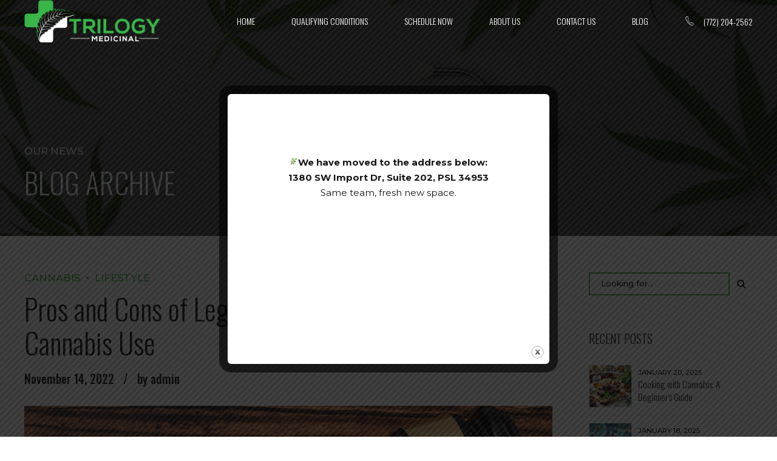

--- FILE ---
content_type: text/html; charset=UTF-8
request_url: https://www.trilogymedicinal.com/2022/11/14/2857/
body_size: 26295
content:
<!DOCTYPE html>
<html lang="en-US" data-bt-theme="Medigreen 1.1.4">
<head>
<!-- Global site tag (gtag.js) - Google Analytics -->
<script async src="https://www.googletagmanager.com/gtag/js?id=UA-210923585-1"></script>
<script>
  window.dataLayer = window.dataLayer || [];
  function gtag(){dataLayer.push(arguments);}
  gtag('js', new Date());

  gtag('config', 'UA-210923585-1');
</script>

		<meta charset="UTF-8">
		<meta name="viewport" content="width=device-width, initial-scale=1, maximum-scale=1, user-scalable=no">
		<meta name="mobile-web-app-capable" content="yes">
		<meta name="apple-mobile-web-app-capable" content="yes">
	<meta name='robots' content='index, follow, max-image-preview:large, max-snippet:-1, max-video-preview:-1' />

	<!-- This site is optimized with the Yoast SEO Premium plugin v19.6 (Yoast SEO v19.13) - https://yoast.com/wordpress/plugins/seo/ -->
	<title>Pros and Cons of Legalizing Adult Recreational Cannabis Use - Trilogy Medicinal</title>
	<link rel="canonical" href="https://www.trilogymedicinal.com/2022/11/14/2857/" />
	<meta property="og:locale" content="en_US" />
	<meta property="og:type" content="article" />
	<meta property="og:title" content="Pros and Cons of Legalizing Adult Recreational Cannabis Use" />
	<meta property="og:url" content="https://www.trilogymedicinal.com/2022/11/14/2857/" />
	<meta property="og:site_name" content="Trilogy Medicinal" />
	<meta property="article:published_time" content="2022-11-14T12:05:43+00:00" />
	<meta property="article:modified_time" content="2022-11-14T12:04:17+00:00" />
	<meta property="og:image" content="https://www.trilogymedicinal.com/wp-content/uploads/2022/11/iStock-1141325836-1280x850.jpg" />
	<meta property="og:image:width" content="1280" />
	<meta property="og:image:height" content="850" />
	<meta property="og:image:type" content="image/jpeg" />
	<meta name="author" content="admin" />
	<meta name="twitter:card" content="summary_large_image" />
	<meta name="twitter:label1" content="Written by" />
	<meta name="twitter:data1" content="admin" />
	<meta name="twitter:label2" content="Est. reading time" />
	<meta name="twitter:data2" content="5 minutes" />
	<script type="application/ld+json" class="yoast-schema-graph">{"@context":"https://schema.org","@graph":[{"@type":"WebPage","@id":"https://www.trilogymedicinal.com/2022/11/14/2857/","url":"https://www.trilogymedicinal.com/2022/11/14/2857/","name":"Pros and Cons of Legalizing Adult Recreational Cannabis Use - Trilogy Medicinal","isPartOf":{"@id":"https://www.trilogymedicinal.com/#website"},"primaryImageOfPage":{"@id":"https://www.trilogymedicinal.com/2022/11/14/2857/#primaryimage"},"image":{"@id":"https://www.trilogymedicinal.com/2022/11/14/2857/#primaryimage"},"thumbnailUrl":"https://www.trilogymedicinal.com/wp-content/uploads/2022/11/iStock-1141325836.jpg","datePublished":"2022-11-14T12:05:43+00:00","dateModified":"2022-11-14T12:04:17+00:00","author":{"@id":"https://www.trilogymedicinal.com/#/schema/person/7a2d15c0eec6ade346c77b872ef7c9e0"},"breadcrumb":{"@id":"https://www.trilogymedicinal.com/2022/11/14/2857/#breadcrumb"},"inLanguage":"en-US","potentialAction":[{"@type":"ReadAction","target":["https://www.trilogymedicinal.com/2022/11/14/2857/"]}]},{"@type":"ImageObject","inLanguage":"en-US","@id":"https://www.trilogymedicinal.com/2022/11/14/2857/#primaryimage","url":"https://www.trilogymedicinal.com/wp-content/uploads/2022/11/iStock-1141325836.jpg","contentUrl":"https://www.trilogymedicinal.com/wp-content/uploads/2022/11/iStock-1141325836.jpg","width":2124,"height":1411,"caption":"Legal weed, decriminalized pot or felony conviction for possession of a schedule one drug concept theme with a marijuana leaf and a wooden gavel isolated on wood background with copy space"},{"@type":"BreadcrumbList","@id":"https://www.trilogymedicinal.com/2022/11/14/2857/#breadcrumb","itemListElement":[{"@type":"ListItem","position":1,"name":"Home","item":"https://www.trilogymedicinal.com/"},{"@type":"ListItem","position":2,"name":"Blog","item":"https://www.trilogymedicinal.com/blog/"},{"@type":"ListItem","position":3,"name":"Pros and Cons of Legalizing Adult Recreational Cannabis Use"}]},{"@type":"WebSite","@id":"https://www.trilogymedicinal.com/#website","url":"https://www.trilogymedicinal.com/","name":"Trilogy Medicinal","description":"Medical Marijuana Cards","potentialAction":[{"@type":"SearchAction","target":{"@type":"EntryPoint","urlTemplate":"https://www.trilogymedicinal.com/?s={search_term_string}"},"query-input":"required name=search_term_string"}],"inLanguage":"en-US"},{"@type":"Person","@id":"https://www.trilogymedicinal.com/#/schema/person/7a2d15c0eec6ade346c77b872ef7c9e0","name":"admin","image":{"@type":"ImageObject","inLanguage":"en-US","@id":"https://www.trilogymedicinal.com/#/schema/person/image/","url":"https://secure.gravatar.com/avatar/17ff919e3dccbe899ba4acdab4be798b?s=96&d=mm&r=g","contentUrl":"https://secure.gravatar.com/avatar/17ff919e3dccbe899ba4acdab4be798b?s=96&d=mm&r=g","caption":"admin"},"sameAs":["http://trilogymedicinal.com"],"url":"https://www.trilogymedicinal.com/author/admin/"}]}</script>
	<!-- / Yoast SEO Premium plugin. -->


<link rel='dns-prefetch' href='//fonts.googleapis.com' />
<link rel="alternate" type="application/rss+xml" title="Trilogy Medicinal &raquo; Feed" href="https://www.trilogymedicinal.com/feed/" />
<link rel="alternate" type="application/rss+xml" title="Trilogy Medicinal &raquo; Comments Feed" href="https://www.trilogymedicinal.com/comments/feed/" />
<link rel="alternate" type="application/rss+xml" title="Trilogy Medicinal &raquo; Pros and Cons of Legalizing Adult Recreational Cannabis Use Comments Feed" href="https://www.trilogymedicinal.com/2022/11/14/2857/feed/" />
<script type="text/javascript">
window._wpemojiSettings = {"baseUrl":"https:\/\/s.w.org\/images\/core\/emoji\/14.0.0\/72x72\/","ext":".png","svgUrl":"https:\/\/s.w.org\/images\/core\/emoji\/14.0.0\/svg\/","svgExt":".svg","source":{"concatemoji":"https:\/\/www.trilogymedicinal.com\/wp-includes\/js\/wp-emoji-release.min.js?ver=6.1.1"}};
/*! This file is auto-generated */
!function(e,a,t){var n,r,o,i=a.createElement("canvas"),p=i.getContext&&i.getContext("2d");function s(e,t){var a=String.fromCharCode,e=(p.clearRect(0,0,i.width,i.height),p.fillText(a.apply(this,e),0,0),i.toDataURL());return p.clearRect(0,0,i.width,i.height),p.fillText(a.apply(this,t),0,0),e===i.toDataURL()}function c(e){var t=a.createElement("script");t.src=e,t.defer=t.type="text/javascript",a.getElementsByTagName("head")[0].appendChild(t)}for(o=Array("flag","emoji"),t.supports={everything:!0,everythingExceptFlag:!0},r=0;r<o.length;r++)t.supports[o[r]]=function(e){if(p&&p.fillText)switch(p.textBaseline="top",p.font="600 32px Arial",e){case"flag":return s([127987,65039,8205,9895,65039],[127987,65039,8203,9895,65039])?!1:!s([55356,56826,55356,56819],[55356,56826,8203,55356,56819])&&!s([55356,57332,56128,56423,56128,56418,56128,56421,56128,56430,56128,56423,56128,56447],[55356,57332,8203,56128,56423,8203,56128,56418,8203,56128,56421,8203,56128,56430,8203,56128,56423,8203,56128,56447]);case"emoji":return!s([129777,127995,8205,129778,127999],[129777,127995,8203,129778,127999])}return!1}(o[r]),t.supports.everything=t.supports.everything&&t.supports[o[r]],"flag"!==o[r]&&(t.supports.everythingExceptFlag=t.supports.everythingExceptFlag&&t.supports[o[r]]);t.supports.everythingExceptFlag=t.supports.everythingExceptFlag&&!t.supports.flag,t.DOMReady=!1,t.readyCallback=function(){t.DOMReady=!0},t.supports.everything||(n=function(){t.readyCallback()},a.addEventListener?(a.addEventListener("DOMContentLoaded",n,!1),e.addEventListener("load",n,!1)):(e.attachEvent("onload",n),a.attachEvent("onreadystatechange",function(){"complete"===a.readyState&&t.readyCallback()})),(e=t.source||{}).concatemoji?c(e.concatemoji):e.wpemoji&&e.twemoji&&(c(e.twemoji),c(e.wpemoji)))}(window,document,window._wpemojiSettings);
</script>
<style type="text/css">
img.wp-smiley,
img.emoji {
	display: inline !important;
	border: none !important;
	box-shadow: none !important;
	height: 1em !important;
	width: 1em !important;
	margin: 0 0.07em !important;
	vertical-align: -0.1em !important;
	background: none !important;
	padding: 0 !important;
}
</style>
	<link rel='stylesheet' id='wp-block-library-css' href='https://www.trilogymedicinal.com/wp-includes/css/dist/block-library/style.min.css?ver=6.1.1' type='text/css' media='all' />
<link rel='stylesheet' id='classic-theme-styles-css' href='https://www.trilogymedicinal.com/wp-includes/css/classic-themes.min.css?ver=1' type='text/css' media='all' />
<style id='global-styles-inline-css' type='text/css'>
body{--wp--preset--color--black: #000000;--wp--preset--color--cyan-bluish-gray: #abb8c3;--wp--preset--color--white: #ffffff;--wp--preset--color--pale-pink: #f78da7;--wp--preset--color--vivid-red: #cf2e2e;--wp--preset--color--luminous-vivid-orange: #ff6900;--wp--preset--color--luminous-vivid-amber: #fcb900;--wp--preset--color--light-green-cyan: #7bdcb5;--wp--preset--color--vivid-green-cyan: #00d084;--wp--preset--color--pale-cyan-blue: #8ed1fc;--wp--preset--color--vivid-cyan-blue: #0693e3;--wp--preset--color--vivid-purple: #9b51e0;--wp--preset--gradient--vivid-cyan-blue-to-vivid-purple: linear-gradient(135deg,rgba(6,147,227,1) 0%,rgb(155,81,224) 100%);--wp--preset--gradient--light-green-cyan-to-vivid-green-cyan: linear-gradient(135deg,rgb(122,220,180) 0%,rgb(0,208,130) 100%);--wp--preset--gradient--luminous-vivid-amber-to-luminous-vivid-orange: linear-gradient(135deg,rgba(252,185,0,1) 0%,rgba(255,105,0,1) 100%);--wp--preset--gradient--luminous-vivid-orange-to-vivid-red: linear-gradient(135deg,rgba(255,105,0,1) 0%,rgb(207,46,46) 100%);--wp--preset--gradient--very-light-gray-to-cyan-bluish-gray: linear-gradient(135deg,rgb(238,238,238) 0%,rgb(169,184,195) 100%);--wp--preset--gradient--cool-to-warm-spectrum: linear-gradient(135deg,rgb(74,234,220) 0%,rgb(151,120,209) 20%,rgb(207,42,186) 40%,rgb(238,44,130) 60%,rgb(251,105,98) 80%,rgb(254,248,76) 100%);--wp--preset--gradient--blush-light-purple: linear-gradient(135deg,rgb(255,206,236) 0%,rgb(152,150,240) 100%);--wp--preset--gradient--blush-bordeaux: linear-gradient(135deg,rgb(254,205,165) 0%,rgb(254,45,45) 50%,rgb(107,0,62) 100%);--wp--preset--gradient--luminous-dusk: linear-gradient(135deg,rgb(255,203,112) 0%,rgb(199,81,192) 50%,rgb(65,88,208) 100%);--wp--preset--gradient--pale-ocean: linear-gradient(135deg,rgb(255,245,203) 0%,rgb(182,227,212) 50%,rgb(51,167,181) 100%);--wp--preset--gradient--electric-grass: linear-gradient(135deg,rgb(202,248,128) 0%,rgb(113,206,126) 100%);--wp--preset--gradient--midnight: linear-gradient(135deg,rgb(2,3,129) 0%,rgb(40,116,252) 100%);--wp--preset--duotone--dark-grayscale: url('#wp-duotone-dark-grayscale');--wp--preset--duotone--grayscale: url('#wp-duotone-grayscale');--wp--preset--duotone--purple-yellow: url('#wp-duotone-purple-yellow');--wp--preset--duotone--blue-red: url('#wp-duotone-blue-red');--wp--preset--duotone--midnight: url('#wp-duotone-midnight');--wp--preset--duotone--magenta-yellow: url('#wp-duotone-magenta-yellow');--wp--preset--duotone--purple-green: url('#wp-duotone-purple-green');--wp--preset--duotone--blue-orange: url('#wp-duotone-blue-orange');--wp--preset--font-size--small: 13px;--wp--preset--font-size--medium: 20px;--wp--preset--font-size--large: 36px;--wp--preset--font-size--x-large: 42px;--wp--preset--spacing--20: 0.44rem;--wp--preset--spacing--30: 0.67rem;--wp--preset--spacing--40: 1rem;--wp--preset--spacing--50: 1.5rem;--wp--preset--spacing--60: 2.25rem;--wp--preset--spacing--70: 3.38rem;--wp--preset--spacing--80: 5.06rem;}:where(.is-layout-flex){gap: 0.5em;}body .is-layout-flow > .alignleft{float: left;margin-inline-start: 0;margin-inline-end: 2em;}body .is-layout-flow > .alignright{float: right;margin-inline-start: 2em;margin-inline-end: 0;}body .is-layout-flow > .aligncenter{margin-left: auto !important;margin-right: auto !important;}body .is-layout-constrained > .alignleft{float: left;margin-inline-start: 0;margin-inline-end: 2em;}body .is-layout-constrained > .alignright{float: right;margin-inline-start: 2em;margin-inline-end: 0;}body .is-layout-constrained > .aligncenter{margin-left: auto !important;margin-right: auto !important;}body .is-layout-constrained > :where(:not(.alignleft):not(.alignright):not(.alignfull)){max-width: var(--wp--style--global--content-size);margin-left: auto !important;margin-right: auto !important;}body .is-layout-constrained > .alignwide{max-width: var(--wp--style--global--wide-size);}body .is-layout-flex{display: flex;}body .is-layout-flex{flex-wrap: wrap;align-items: center;}body .is-layout-flex > *{margin: 0;}:where(.wp-block-columns.is-layout-flex){gap: 2em;}.has-black-color{color: var(--wp--preset--color--black) !important;}.has-cyan-bluish-gray-color{color: var(--wp--preset--color--cyan-bluish-gray) !important;}.has-white-color{color: var(--wp--preset--color--white) !important;}.has-pale-pink-color{color: var(--wp--preset--color--pale-pink) !important;}.has-vivid-red-color{color: var(--wp--preset--color--vivid-red) !important;}.has-luminous-vivid-orange-color{color: var(--wp--preset--color--luminous-vivid-orange) !important;}.has-luminous-vivid-amber-color{color: var(--wp--preset--color--luminous-vivid-amber) !important;}.has-light-green-cyan-color{color: var(--wp--preset--color--light-green-cyan) !important;}.has-vivid-green-cyan-color{color: var(--wp--preset--color--vivid-green-cyan) !important;}.has-pale-cyan-blue-color{color: var(--wp--preset--color--pale-cyan-blue) !important;}.has-vivid-cyan-blue-color{color: var(--wp--preset--color--vivid-cyan-blue) !important;}.has-vivid-purple-color{color: var(--wp--preset--color--vivid-purple) !important;}.has-black-background-color{background-color: var(--wp--preset--color--black) !important;}.has-cyan-bluish-gray-background-color{background-color: var(--wp--preset--color--cyan-bluish-gray) !important;}.has-white-background-color{background-color: var(--wp--preset--color--white) !important;}.has-pale-pink-background-color{background-color: var(--wp--preset--color--pale-pink) !important;}.has-vivid-red-background-color{background-color: var(--wp--preset--color--vivid-red) !important;}.has-luminous-vivid-orange-background-color{background-color: var(--wp--preset--color--luminous-vivid-orange) !important;}.has-luminous-vivid-amber-background-color{background-color: var(--wp--preset--color--luminous-vivid-amber) !important;}.has-light-green-cyan-background-color{background-color: var(--wp--preset--color--light-green-cyan) !important;}.has-vivid-green-cyan-background-color{background-color: var(--wp--preset--color--vivid-green-cyan) !important;}.has-pale-cyan-blue-background-color{background-color: var(--wp--preset--color--pale-cyan-blue) !important;}.has-vivid-cyan-blue-background-color{background-color: var(--wp--preset--color--vivid-cyan-blue) !important;}.has-vivid-purple-background-color{background-color: var(--wp--preset--color--vivid-purple) !important;}.has-black-border-color{border-color: var(--wp--preset--color--black) !important;}.has-cyan-bluish-gray-border-color{border-color: var(--wp--preset--color--cyan-bluish-gray) !important;}.has-white-border-color{border-color: var(--wp--preset--color--white) !important;}.has-pale-pink-border-color{border-color: var(--wp--preset--color--pale-pink) !important;}.has-vivid-red-border-color{border-color: var(--wp--preset--color--vivid-red) !important;}.has-luminous-vivid-orange-border-color{border-color: var(--wp--preset--color--luminous-vivid-orange) !important;}.has-luminous-vivid-amber-border-color{border-color: var(--wp--preset--color--luminous-vivid-amber) !important;}.has-light-green-cyan-border-color{border-color: var(--wp--preset--color--light-green-cyan) !important;}.has-vivid-green-cyan-border-color{border-color: var(--wp--preset--color--vivid-green-cyan) !important;}.has-pale-cyan-blue-border-color{border-color: var(--wp--preset--color--pale-cyan-blue) !important;}.has-vivid-cyan-blue-border-color{border-color: var(--wp--preset--color--vivid-cyan-blue) !important;}.has-vivid-purple-border-color{border-color: var(--wp--preset--color--vivid-purple) !important;}.has-vivid-cyan-blue-to-vivid-purple-gradient-background{background: var(--wp--preset--gradient--vivid-cyan-blue-to-vivid-purple) !important;}.has-light-green-cyan-to-vivid-green-cyan-gradient-background{background: var(--wp--preset--gradient--light-green-cyan-to-vivid-green-cyan) !important;}.has-luminous-vivid-amber-to-luminous-vivid-orange-gradient-background{background: var(--wp--preset--gradient--luminous-vivid-amber-to-luminous-vivid-orange) !important;}.has-luminous-vivid-orange-to-vivid-red-gradient-background{background: var(--wp--preset--gradient--luminous-vivid-orange-to-vivid-red) !important;}.has-very-light-gray-to-cyan-bluish-gray-gradient-background{background: var(--wp--preset--gradient--very-light-gray-to-cyan-bluish-gray) !important;}.has-cool-to-warm-spectrum-gradient-background{background: var(--wp--preset--gradient--cool-to-warm-spectrum) !important;}.has-blush-light-purple-gradient-background{background: var(--wp--preset--gradient--blush-light-purple) !important;}.has-blush-bordeaux-gradient-background{background: var(--wp--preset--gradient--blush-bordeaux) !important;}.has-luminous-dusk-gradient-background{background: var(--wp--preset--gradient--luminous-dusk) !important;}.has-pale-ocean-gradient-background{background: var(--wp--preset--gradient--pale-ocean) !important;}.has-electric-grass-gradient-background{background: var(--wp--preset--gradient--electric-grass) !important;}.has-midnight-gradient-background{background: var(--wp--preset--gradient--midnight) !important;}.has-small-font-size{font-size: var(--wp--preset--font-size--small) !important;}.has-medium-font-size{font-size: var(--wp--preset--font-size--medium) !important;}.has-large-font-size{font-size: var(--wp--preset--font-size--large) !important;}.has-x-large-font-size{font-size: var(--wp--preset--font-size--x-large) !important;}
.wp-block-navigation a:where(:not(.wp-element-button)){color: inherit;}
:where(.wp-block-columns.is-layout-flex){gap: 2em;}
.wp-block-pullquote{font-size: 1.5em;line-height: 1.6;}
</style>
<link rel='stylesheet' id='bt_bb_content_elements-css' href='https://www.trilogymedicinal.com/wp-content/plugins/bold-page-builder/css/front_end/content_elements.crush.css?ver=4.4.9' type='text/css' media='all' />
<link rel='stylesheet' id='bt_bb_slick-css' href='https://www.trilogymedicinal.com/wp-content/plugins/bold-page-builder/slick/slick.css?ver=4.4.9' type='text/css' media='all' />
<link rel='stylesheet' id='bt_cc_style-css' href='https://www.trilogymedicinal.com/wp-content/plugins/bt_cost_calculator/style.min.css?ver=6.1.1' type='text/css' media='all' />
<link rel='stylesheet' id='contact-form-7-css' href='https://www.trilogymedicinal.com/wp-content/plugins/contact-form-7/includes/css/styles.css?ver=5.7.1' type='text/css' media='all' />
<link rel='stylesheet' id='theme.css-css' href='https://www.trilogymedicinal.com/wp-content/plugins/popup-builder/public/css/theme.css?ver=4.1.14' type='text/css' media='all' />
<link rel='stylesheet' id='medigreen-style-css' href='https://www.trilogymedicinal.com/wp-content/themes/medigreen/style.css?ver=6.1.1' type='text/css' media='screen' />
<style id='medigreen-style-inline-css' type='text/css'>
input{font-family: "Montserrat";} input:not([type='checkbox']):not([type='radio']):not([type='submit']), textarea, select{ border: 2px solid #4eae4a;} select{ font-family: "Montserrat";} input[type='submit']{ font-family: "Oswald"; -webkit-box-shadow: 0 0 0 6px rgba(78,174,74,0.5),0 0 0 3em #4eae4a inset; box-shadow: 0 0 0 6px rgba(78,174,74,0.5),0 0 0 3em #4eae4a inset;} input[type='submit']:hover{ -webkit-box-shadow: 0 0 0 0 rgba(78,174,74,0.5),0 0 0 3em #4eae4a inset; box-shadow: 0 0 0 0 rgba(78,174,74,0.5),0 0 0 3em #4eae4a inset;} .fancy-select .trigger{ border: 2px solid #4eae4a;} .fancy-select ul.options li:hover{color: #4eae4a;} .btContent a{color: #4eae4a;} a:hover{ color: #4eae4a;} .btText a{color: #4eae4a;} body{font-family: "Montserrat",Arial,sans-serif;} h1, h2, h3, h4, h5, h6{font-family: "Oswald";} blockquote{ font-family: "Oswald";} blockquote:before{ color: rgba(78,174,74,0.5);} .btAccentDarkHeader .btPreloader .animation > div:first-child, .btLightAccentHeader .btPreloader .animation > div:first-child, .btTransparentLightHeader .btPreloader .animation > div:first-child{ background-color: #4eae4a;} .btPreloader .animation .preloaderLogo{height: 70px;} .btNoSearchResults .bt_bb_port .bt_bb_button.bt_bb_style_transparent_border a{-webkit-box-shadow: 0 0 0 3em #4eae4a inset; box-shadow: 0 0 0 3em #4eae4a inset;} .btNoSearchResults .bt_bb_port .bt_bb_button.bt_bb_style_transparent_border a:after{-webkit-box-shadow: 0 0 0 7px #4eae4a; box-shadow: 0 0 0 7px #4eae4a;} .btNoSearchResults .bt_bb_port .bt_bb_button.bt_bb_style_transparent_border a:hover:after{-webkit-box-shadow: 0 0 0 0 #4eae4a; box-shadow: 0 0 0 0 #4eae4a;} .btBreadCrumbs span a:hover{color: #4eae4a !important;} body.error404 .btErrorPage .port .bt_bb_button.bt_bb_style_transparent_border a{background: #4eae4a;} body.error404 .btErrorPage .port .bt_bb_button.bt_bb_style_transparent_border a:after{-webkit-box-shadow: 0 0 0 6px #4eae4a; box-shadow: 0 0 0 6px #4eae4a;} body.error404 .btErrorPage .port .bt_bb_button.bt_bb_style_transparent_border a:hover:after{-webkit-box-shadow: 0 0 0 0 #4eae4a; box-shadow: 0 0 0 0 #4eae4a;} .mainHeader{ font-family: "Oswald";} .mainHeader a:hover{color: #4eae4a;} .menuPort{font-family: "Oswald";} .menuPort nav > ul > li > a{line-height: 70px;} .btTextLogo{font-family: "Oswald"; line-height: 70px;} .btLogoArea .logo img{height: 70px;} .btTransparentDarkHeader .btHorizontalMenuTrigger:hover .bt_bb_icon:before, .btTransparentLightHeader .btHorizontalMenuTrigger:hover .bt_bb_icon:before, .btAccentLightHeader .btHorizontalMenuTrigger:hover .bt_bb_icon:before, .btAccentDarkHeader .btHorizontalMenuTrigger:hover .bt_bb_icon:before, .btLightDarkHeader .btHorizontalMenuTrigger:hover .bt_bb_icon:before, .btHasAltLogo.btStickyHeaderActive .btHorizontalMenuTrigger:hover .bt_bb_icon:before, .btTransparentDarkHeader .btHorizontalMenuTrigger:hover .bt_bb_icon:after, .btTransparentLightHeader .btHorizontalMenuTrigger:hover .bt_bb_icon:after, .btAccentLightHeader .btHorizontalMenuTrigger:hover .bt_bb_icon:after, .btAccentDarkHeader .btHorizontalMenuTrigger:hover .bt_bb_icon:after, .btLightDarkHeader .btHorizontalMenuTrigger:hover .bt_bb_icon:after, .btHasAltLogo.btStickyHeaderActive .btHorizontalMenuTrigger:hover .bt_bb_icon:after{border-top-color: #4eae4a;} .btTransparentDarkHeader .btHorizontalMenuTrigger:hover .bt_bb_icon .bt_bb_icon_holder:before, .btTransparentLightHeader .btHorizontalMenuTrigger:hover .bt_bb_icon .bt_bb_icon_holder:before, .btAccentLightHeader .btHorizontalMenuTrigger:hover .bt_bb_icon .bt_bb_icon_holder:before, .btAccentDarkHeader .btHorizontalMenuTrigger:hover .bt_bb_icon .bt_bb_icon_holder:before, .btLightDarkHeader .btHorizontalMenuTrigger:hover .bt_bb_icon .bt_bb_icon_holder:before, .btHasAltLogo.btStickyHeaderActive .btHorizontalMenuTrigger:hover .bt_bb_icon .bt_bb_icon_holder:before{border-top-color: #4eae4a;} .btMenuHorizontal .menuPort nav > ul > li.current-menu-ancestor li.current-menu-ancestor > a, .btMenuHorizontal .menuPort nav > ul > li.current-menu-ancestor li.current-menu-item > a, .btMenuHorizontal .menuPort nav > ul > li.current-menu-item li.current-menu-ancestor > a, .btMenuHorizontal .menuPort nav > ul > li.current-menu-item li.current-menu-item > a{color: #4eae4a;} .btMenuHorizontal .menuPort ul ul li a:hover{color: #4eae4a;} body.btMenuHorizontal .subToggler{ line-height: 70px;} .btMenuHorizontal .menuPort > nav > ul > li > a:after{ background-color: #4eae4a;} html:not(.touch) body.btMenuHorizontal .menuPort > nav > ul > li.btMenuWideDropdown > ul > li > a{ color: #4eae4a;} .btMenuHorizontal .topBarInMenu{ height: 70px;} .btAccentLightHeader .btBelowLogoArea, .btAccentLightHeader .topBar{background-color: #4eae4a;} .btAccentDarkHeader .btBelowLogoArea, .btAccentDarkHeader .topBar{background-color: #4eae4a;} .btLightAccentHeader .btLogoArea, .btLightAccentHeader .btVerticalHeaderTop{background-color: #4eae4a;} .btLightAccentHeader.btMenuHorizontal.btBelowMenu .mainHeader .btLogoArea{background-color: #4eae4a;} .btTransparentDarkHeader .btVerticalMenuTrigger:hover .bt_bb_icon:before, .btTransparentLightHeader .btVerticalMenuTrigger:hover .bt_bb_icon:before, .btAccentLightHeader .btVerticalMenuTrigger:hover .bt_bb_icon:before, .btAccentDarkHeader .btVerticalMenuTrigger:hover .bt_bb_icon:before, .btLightDarkHeader .btVerticalMenuTrigger:hover .bt_bb_icon:before, .btHasAltLogo.btStickyHeaderActive .btVerticalMenuTrigger:hover .bt_bb_icon:before, .btTransparentDarkHeader .btVerticalMenuTrigger:hover .bt_bb_icon:after, .btTransparentLightHeader .btVerticalMenuTrigger:hover .bt_bb_icon:after, .btAccentLightHeader .btVerticalMenuTrigger:hover .bt_bb_icon:after, .btAccentDarkHeader .btVerticalMenuTrigger:hover .bt_bb_icon:after, .btLightDarkHeader .btVerticalMenuTrigger:hover .bt_bb_icon:after, .btHasAltLogo.btStickyHeaderActive .btVerticalMenuTrigger:hover .bt_bb_icon:after{border-top-color: #4eae4a;} .btTransparentDarkHeader .btVerticalMenuTrigger:hover .bt_bb_icon .bt_bb_icon_holder:before, .btTransparentLightHeader .btVerticalMenuTrigger:hover .bt_bb_icon .bt_bb_icon_holder:before, .btAccentLightHeader .btVerticalMenuTrigger:hover .bt_bb_icon .bt_bb_icon_holder:before, .btAccentDarkHeader .btVerticalMenuTrigger:hover .bt_bb_icon .bt_bb_icon_holder:before, .btLightDarkHeader .btVerticalMenuTrigger:hover .bt_bb_icon .bt_bb_icon_holder:before, .btHasAltLogo.btStickyHeaderActive .btVerticalMenuTrigger:hover .bt_bb_icon .bt_bb_icon_holder:before{border-top-color: #4eae4a;} .btMenuVertical .mainHeader .btCloseVertical:before:hover{color: #4eae4a;} .btMenuHorizontal .topBarInLogoArea{ height: 70px;} .btMenuHorizontal .topBarInLogoArea .topBarInLogoAreaCell{border: 0 solid #4eae4a;} .btMenuVertical .mainHeader .btCloseVertical:before:hover{color: #4eae4a;} .btMenuVertical .mainHeader nav ul li a:hover{color: #4eae4a;} .btSiteFooter .btFooterMenu .menu{ font-family: "Oswald";} .btDarkSkin .btSiteFooterCopyMenu .port:before, .btLightSkin .btDarkSkin .btSiteFooterCopyMenu .port:before, .btDarkSkin.btLightSkin .btDarkSkin .btSiteFooterCopyMenu .port:before{background-color: #4eae4a;} .sticky .btArticleContentHolder{border-top: 5px solid #4eae4a;} .btContent .btArticleHeadline .bt_bb_headline a:hover, .btArticleContentHolder .btArticleTextContent .bt_bb_headline a:hover{color: #4eae4a;} .btPostSingleItemStandard .btArticleShareEtc > div.btReadMoreColumn .bt_bb_button a{-webkit-box-shadow: 0 0 0 3em #4eae4a inset; box-shadow: 0 0 0 3em #4eae4a inset;} .btPostSingleItemStandard .btArticleShareEtc > div.btReadMoreColumn .bt_bb_button a:after{-webkit-box-shadow: 0 0 0 5px #4eae4a; box-shadow: 0 0 0 5px #4eae4a;} .btPostSingleItemStandard .btArticleShareEtc > div.btReadMoreColumn .bt_bb_button a:hover:after{-webkit-box-shadow: 0 0 0 0 #4eae4a; box-shadow: 0 0 0 0 #4eae4a;} .btPostListStandard .btArticleContentHolder .btArticleMedia{ border-bottom: 5px solid #4eae4a;} .btMediaBox.btQuote:before, .btMediaBox.btLink:before{ background-color: #4eae4a;} .btContent .btPostListColumns:nth-child(even) .btArticleContentHolder .btArticleMedia{ border-left: 5px solid #4eae4a;} .rtl .btContent .btPostListColumns:nth-child(even) .btArticleContentHolder .btArticleMedia{ border-right: 5px solid #4eae4a;} .btPostListColumns .btArticleContentHolder .btArticleMedia{ border-right: 5px solid #4eae4a;} .rtl .btPostListColumns .btArticleContentHolder .btArticleMedia{ border-left: 5px solid #4eae4a;} .sticky.btArticleListItem .btArticleHeadline h1 .bt_bb_headline_content span a:after, .sticky.btArticleListItem .btArticleHeadline h2 .bt_bb_headline_content span a:after, .sticky.btArticleListItem .btArticleHeadline h3 .bt_bb_headline_content span a:after, .sticky.btArticleListItem .btArticleHeadline h4 .bt_bb_headline_content span a:after, .sticky.btArticleListItem .btArticleHeadline h5 .bt_bb_headline_content span a:after, .sticky.btArticleListItem .btArticleHeadline h6 .bt_bb_headline_content span a:after, .sticky.btArticleListItem .btArticleHeadline h7 .bt_bb_headline_content span a:after, .sticky.btArticleListItem .btArticleHeadline h8 .bt_bb_headline_content span a:after{ color: #4eae4a;} .post-password-form p:first-child{color: #FF7F00;} .post-password-form p:nth-child(2) input[type="submit"]{ background: #4eae4a;} .btPagination{font-family: "Oswald";} .btPagination .paging a:hover{color: #4eae4a;} .btPagination .paging a:after{ border: 1px solid #4eae4a; color: #4eae4a;} .btPagination .paging a:hover:after{border-color: #4eae4a; color: #4eae4a;} .btPrevNextNav .btPrevNext .btPrevNextImage{ border-right: 5px solid #4eae4a;} .btPrevNextNav .btPrevNext .btPrevNextItem .btPrevNextTitle{font-family: "Oswald";} .btPrevNextNav .btPrevNext .btPrevNextItem .btPrevNextDir{ color: #4eae4a;} .btPrevNextNav .btPrevNext:hover .btPrevNextTitle{color: #4eae4a;} .btPrevNextNav .btPrevNext.btNext .btPrevNextImage{ border-left: 5px solid #4eae4a;} .rtl .btPrevNextNav .btPrevNext.btNext .btPrevNextImage{ border-right: 5px solid #4eae4a;} .btArticleCategories a{color: #4eae4a;} .btArticleCategories a:not(:first-child):before{ background-color: #4eae4a;} .btArticleAuthor a.btArticleAuthorURL:hover{color: #4eae4a;} .btArticleComments:hover{color: #4eae4a !important;} @media (max-width: 991px){.btPostListColumns .btArticleContentHolder .btArticleMedia, .btPostSingleItemColumns .btArticleContentHolder .btArticleMedia{ border-bottom: 5px solid #4eae4a;} }.bt-comments-box .vcard .posted{ font-family: "Oswald";} .bt-comments-box .commentTxt p.edit-link, .bt-comments-box .commentTxt p.reply{ font-family: "Oswald";} .bt-comments-box .comment-navigation a, .bt-comments-box .comment-navigation span{ font-family: "Oswald";} .comment-awaiting-moderation{color: #4eae4a;} a#cancel-comment-reply-link{ color: #4eae4a;} a#cancel-comment-reply-link:hover{color: #FF7F00;} .btCommentSubmit{ font-family: "Oswald"; -webkit-box-shadow: 0 0 0 6px rgba(78,174,74,0.5),0 0 0 3em #4eae4a inset; box-shadow: 0 0 0 6px rgba(78,174,74,0.5),0 0 0 3em #4eae4a inset;} .btCommentSubmit:hover{ -webkit-box-shadow: 0 0 0 0 rgba(78,174,74,0.5),0 0 0 3em #4eae4a inset; box-shadow: 0 0 0 0 rgba(78,174,74,0.5),0 0 0 3em #4eae4a inset;} .sidebar .widget_bt_bb_recent_posts ul li a:hover, .btSidebar .widget_bt_bb_recent_posts ul li a:hover, .btSiteFooterWidgets .widget_bt_bb_recent_posts ul li a:hover{color: #4eae4a;} body:not(.btNoDashInSidebar) .btBox > h4:after, body:not(.btNoDashInSidebar) .btCustomMenu > h4:after, body:not(.btNoDashInSidebar) .btTopBox > h4:after{ border-bottom: 3px solid #4eae4a;} .btBox ul li.current-menu-item > a, .btCustomMenu ul li.current-menu-item > a, .btTopBox ul li.current-menu-item > a{color: #4eae4a;} .widget_calendar table caption{background: #4eae4a; font-family: "Oswald",Arial,Helvetica,sans-serif;} .widget_calendar table thead th{ background: #4eae4a;} .widget_calendar table tbody tr td#today{color: #4eae4a;} .widget_calendar table tbody tr td a{color: #4eae4a;} .widget_calendar table tfoot tr td a{color: #4eae4a;} .widget_rss li a.rsswidget{font-family: "Oswald";} .widget_shopping_cart .total{ font-family: "Oswald";} .widget_shopping_cart .buttons .button{ background: #4eae4a;} .widget_shopping_cart .widget_shopping_cart_content .mini_cart_item .ppRemove a.remove{ background-color: #4eae4a;} .widget_shopping_cart .widget_shopping_cart_content .mini_cart_item .ppRemove a.remove:hover{background-color: #FF7F00;} .menuPort .widget_shopping_cart .widget_shopping_cart_content .btCartWidgetIcon span.cart-contents, .topTools .widget_shopping_cart .widget_shopping_cart_content .btCartWidgetIcon span.cart-contents, .topBarInLogoArea .widget_shopping_cart .widget_shopping_cart_content .btCartWidgetIcon span.cart-contents{ background-color: #FF7F00; font: normal 10px/1 "Oswald";} .menuPort .widget_shopping_cart .widget_shopping_cart_content .btCartWidgetInnerContent, .topTools .widget_shopping_cart .widget_shopping_cart_content .btCartWidgetInnerContent, .topBarInLogoArea .widget_shopping_cart .widget_shopping_cart_content .btCartWidgetInnerContent{ border-top: 5px solid #4eae4a;} .btMenuVertical .menuPort .widget_shopping_cart .widget_shopping_cart_content .btCartWidgetInnerContent .verticalMenuCartToggler, .btMenuVertical .topTools .widget_shopping_cart .widget_shopping_cart_content .btCartWidgetInnerContent .verticalMenuCartToggler, .btMenuVertical .topBarInLogoArea .widget_shopping_cart .widget_shopping_cart_content .btCartWidgetInnerContent .verticalMenuCartToggler{ background-color: #4eae4a;} .widget_recent_reviews{font-family: "Oswald";} .widget_price_filter .price_slider_wrapper .ui-slider .ui-slider-handle{ background-color: #4eae4a;} .btBox .tagcloud a, .btTags ul a{ -webkit-box-shadow: 0 0 0 3em #4eae4a inset; box-shadow: 0 0 0 3em #4eae4a inset;} .topTools .btIconWidget.btAccentIconWidget .btIconWidgetIcon, .topBarInMenu .btIconWidget.btAccentIconWidget .btIconWidgetIcon{ background-color: #4eae4a;} .btBelowMenu.btTransparentLightHeader:not(.btStickyHeaderActive) .topTools .btIconWidget.btAccentIconWidget .btIconWidgetIcon, .btBelowMenu.btTransparentLightHeader:not(.btStickyHeaderActive) .topBarInMenu .btIconWidget.btAccentIconWidget .btIconWidgetIcon{ color: #4eae4a;} .topTools .btIconWidget.btAccentIconWidget .btIconWidgetIcon .bt_bb_icon_holder:after, .topBarInMenu .btIconWidget.btAccentIconWidget .btIconWidgetIcon .bt_bb_icon_holder:after{ -webkit-box-shadow: 0 0 0 3px #4eae4a; box-shadow: 0 0 0 3px #4eae4a;} .btLightAccentHeader .topTools a.btIconWidget:hover, .btLightAccentHeader .topBarInMenu a.btIconWidget:hover{color: #4eae4a !important;} .topTools a.btIconWidget.btAccentIconWidget:hover .btIconWidgetIcon .bt_bb_icon_holder:after, .topBarInMenu a.btIconWidget.btAccentIconWidget:hover .btIconWidgetIcon .bt_bb_icon_holder:after{-webkit-box-shadow: 0 0 0 0 #4eae4a; box-shadow: 0 0 0 0 #4eae4a;} .topTools a.btIconWidget.btAccentIconWidget:hover .btIconWidgetContent, .topBarInMenu a.btIconWidget.btAccentIconWidget:hover .btIconWidgetContent{color: #4eae4a;} .btLightAccentHeader .topTools a.btIconWidget.btAccentIconWidget:hover .btIconWidgetContent, .btLightAccentHeader .topBarInMenu a.btIconWidget.btAccentIconWidget:hover .btIconWidgetContent{color: #4eae4a !important;} .btAccentDarkHeader .topBarInLogoArea a.btIconWidget.btAccentIconWidget:hover .btIconWidgetContent{color: #4eae4a !important;} .btSidebar .btIconWidget.btAccentIconWidget .btIconWidgetIcon, footer .btIconWidget.btAccentIconWidget .btIconWidgetIcon, .topBarInLogoArea .btIconWidget.btAccentIconWidget .btIconWidgetIcon{ background-color: #4eae4a;} .btSidebar .btIconWidget.btAccentIconWidget .btIconWidgetIcon .bt_bb_icon_holder:after, footer .btIconWidget.btAccentIconWidget .btIconWidgetIcon .bt_bb_icon_holder:after, .topBarInLogoArea .btIconWidget.btAccentIconWidget .btIconWidgetIcon .bt_bb_icon_holder:after{ -webkit-box-shadow: 0 0 0 3px #4eae4a; box-shadow: 0 0 0 3px #4eae4a;} .btSidebar a.btIconWidget.btAccentIconWidget:hover .btIconWidgetIcon .bt_bb_icon_holder:after, footer a.btIconWidget.btAccentIconWidget:hover .btIconWidgetIcon .bt_bb_icon_holder:after, .topBarInLogoArea a.btIconWidget.btAccentIconWidget:hover .btIconWidgetIcon .bt_bb_icon_holder:after{-webkit-box-shadow: 0 0 0 0 #4eae4a; box-shadow: 0 0 0 0 #4eae4a;} .btSidebar a.btIconWidget.btAccentIconWidget:hover .btIconWidgetContent, footer a.btIconWidget.btAccentIconWidget:hover .btIconWidgetContent, .topBarInLogoArea a.btIconWidget.btAccentIconWidget:hover .btIconWidgetContent{color: #4eae4a;} .btSiteFooterWidgets .btSearch button:hover:before, .btSidebar .btSearch button:hover:before, .btSidebar .widget_product_search button:hover:before{color: #4eae4a;} .btSearchInner.btFromTopBox .btSearchInnerClose .bt_bb_icon a.bt_bb_icon_holder{color: #4eae4a;} .btSearchInner.btFromTopBox .btSearchInnerClose .bt_bb_icon:hover a.bt_bb_icon_holder{color: #367833;} .btSearchInner.btFromTopBox button:hover:before{color: #4eae4a;} div.btButtonWidget a.btButtonWidgetLink{ border: 6px solid rgba(78,174,74,0.5); -webkit-box-shadow: 0 0 0 3em #4eae4a inset; box-shadow: 0 0 0 3em #4eae4a inset;} div.btButtonWidget a.btButtonWidgetLink:hover{ -webkit-box-shadow: 0 0 0 3em #4eae4a inset; box-shadow: 0 0 0 3em #4eae4a inset;} .btTransparentLightHeader.btStickyHeaderActive .topBarInMenu div.btButtonWidget a{border: 6px solid rgba(78,174,74,0.5); -webkit-box-shadow: 0 0 0 3em #4eae4a inset; box-shadow: 0 0 0 3em #4eae4a inset;} .btTransparentLightHeader.btStickyHeaderActive .topBarInMenu div.btButtonWidget a:hover{-webkit-box-shadow: 0 0 0 3em #4eae4a inset; box-shadow: 0 0 0 3em #4eae4a inset;} .bt_bb_headline .bt_bb_headline_superheadline{ font-family: "Montserrat";} .bt_bb_headline.bt_bb_subheadline .bt_bb_headline_subheadline{font-family: "Oswald";} .bt_bb_headline h1 b, .bt_bb_headline h2 b, .bt_bb_headline h3 b, .bt_bb_headline h4 b, .bt_bb_headline h5 b, .bt_bb_headline h6 b{color: #4eae4a;} .bt_bb_headline h1 strong, .bt_bb_headline h2 strong, .bt_bb_headline h3 strong, .bt_bb_headline h4 strong, .bt_bb_headline h5 strong, .bt_bb_headline h6 strong{color: #4eae4a;} .btHasBgImage.bt_bb_headline h1 .bt_bb_headline_content span, .btHasBgImage.bt_bb_headline h2 .bt_bb_headline_content span, .btHasBgImage.bt_bb_headline h3 .bt_bb_headline_content span, .btHasBgImage.bt_bb_headline h4 .bt_bb_headline_content span, .btHasBgImage.bt_bb_headline h5 .bt_bb_headline_content span, .btHasBgImage.bt_bb_headline h6 .bt_bb_headline_content span{ background-color: #4eae4a;} .bt_bb_column.bt_bb_accent_border_top:before, .bt_bb_column_inner.bt_bb_accent_border_top:before{ background: #4eae4a;} .bt_bb_column.bt_bb_accent_border_top_inner .bt_bb_column_content:before, .bt_bb_column_inner.bt_bb_accent_border_top_inner .bt_bb_column_content:before{ background: #4eae4a;} .bt_bb_column.bt_bb_accent_border_on_hover:before, .bt_bb_column_inner.bt_bb_accent_border_on_hover:before{ background: #4eae4a;} .bt_bb_separator.bt_bb_border_style_accent_solid{border-bottom: 6px solid #4eae4a;} .bt_bb_tag span{ font-family: "Oswald";} .bt_bb_button .bt_bb_button_text{ font-family: "Oswald";} .bt_bb_button.bt_bb_style_filled a{-webkit-box-shadow: 0 0 0 3em #4eae4a inset; box-shadow: 0 0 0 3em #4eae4a inset;} .bt_bb_button.bt_bb_style_filled a:hover{-webkit-box-shadow: 0 0 0 0 #4eae4a inset; box-shadow: 0 0 0 0 #4eae4a inset;} .bt_bb_service .bt_bb_service_content .bt_bb_service_content_title{ font-family: "Oswald";} .bt_bb_service .bt_bb_service_content .bt_bb_service_content_title a:hover{color: #4eae4a;} .bt_bb_service .bt_bb_service_content .bt_bb_service_content_text{ font-family: "Montserrat";} .bt_bb_callto .bt_bb_callto_box:hover{color: #4eae4a;} .bt_bb_callto .bt_bb_callto_box .bt_bb_callto_content .bt_bb_callto_title{ font-family: "Oswald";} .bt_bb_callto .bt_bb_callto_box .bt_bb_callto_content .bt_bb_callto_subtitle{font-family: "Montserrat";} .bt_bb_counter_holder .bt_bb_counter{ font-family: "Oswald";} .bt_bb_counter_holder .bt_bb_counter_text{ font-family: "Montserrat";} .bt_bb_image.bt_bb_style_border img{border: 5px solid #4eae4a;} .bt_bb_latest_posts .bt_bb_latest_posts_item .bt_bb_latest_posts_item_content{ border-top: 5px solid #4eae4a;} .bt_bb_image_position_on_side.bt_bb_latest_posts .bt_bb_latest_posts_item .bt_bb_latest_posts_item_content{ border-left: 4px solid #4eae4a;} .rtl .bt_bb_image_position_on_side.bt_bb_latest_posts .bt_bb_latest_posts_item .bt_bb_latest_posts_item_content{ border-right: 4px solid #4eae4a;} .bt_bb_latest_posts .bt_bb_latest_posts_item .bt_bb_latest_posts_item_content .bt_bb_latest_posts_item_category a{ color: #4eae4a;} .bt_bb_latest_posts .bt_bb_latest_posts_item .bt_bb_latest_posts_item_content .bt_bb_latest_posts_item_title a:hover{color: #4eae4a;} .bt_bb_latest_posts .bt_bb_latest_posts_item .bt_bb_latest_posts_item_content .bt_bb_latest_posts_item_meta .bt_bb_latest_posts_item_author a:hover{color: #4eae4a;} @media (max-width: 580px){.bt_bb_image_position_on_side.bt_bb_latest_posts .bt_bb_latest_posts_item .bt_bb_latest_posts_item_content{ border-top: 4px solid #4eae4a;} }.btCounterHolder .btCountdownHolder .days, .btCounterHolder .btCountdownHolder .hours, .btCounterHolder .btCountdownHolder .minutes, .btCounterHolder .btCountdownHolder .seconds{ border-right: 2px solid #FF7F00;} .btCounterHolder .btCountdownHolder span[class$="_text"]{ color: #4eae4a; font-family: "Oswald";} .bt_bb_content_slider.bt_bb_arrows_style_borderless button.slick-arrow:hover:before{color: #4eae4a;} .bt_bb_custom_menu div ul a{ font-family: "Oswald";} .bt_bb_price_list .bt_bb_price_list_content .bt_bb_price_list_title{ font-family: "Montserrat";} .bt_bb_price_list .bt_bb_price_list_content .bt_bb_price_list_price .bt_bb_price_list_currency{ font-family: "Oswald";} .bt_bb_price_list .bt_bb_price_list_content .bt_bb_price_list_price .bt_bb_price_list_amount{font-family: "Oswald";} .bt_bb_price_list .bt_bb_price_list_content .bt_bb_price_list_price .bt_bb_price_list_price_text{font-family: "Oswald";} .bt_bb_price_list .bt_bb_price_list_content .bt_bb_price_list_subtitle{ font-family: "Montserrat";} .bt_bb_price_list ul li{ font-family: "Oswald";} .bt_bb_masonry_post_grid .bt_bb_post_grid_filter .bt_bb_post_grid_filter_item:hover, .bt_bb_masonry_post_grid .bt_bb_post_grid_filter .bt_bb_post_grid_filter_item.active{color: #4eae4a;} .bt_bb_masonry_post_grid .bt_bb_masonry_post_grid_content .bt_bb_grid_item_inner .bt_bb_grid_item_post_content{ border-top: 5px solid #4eae4a;} .bt_bb_masonry_post_grid .bt_bb_masonry_post_grid_content .bt_bb_grid_item_inner .bt_bb_grid_item_post_content .bt_bb_grid_item_category .post-categories li a{ background-color: #4eae4a;} .bt_bb_masonry_post_grid .bt_bb_masonry_post_grid_content .bt_bb_grid_item_inner .bt_bb_grid_item_post_content .bt_bb_grid_item_post_title a:hover{color: #4eae4a;} .bt_bb_masonry_post_grid .bt_bb_masonry_post_grid_content .bt_bb_grid_item_inner .bt_bb_grid_item_post_content .bt_bb_grid_item_meta{font-family: "Montserrat";} .bt_bb_masonry_post_grid .bt_bb_post_grid_loader{ border-top: .3em solid #4eae4a;} .bt_bb_tabs.bt_bb_style_simple ul.bt_bb_tabs_header li.on{border-color: #4eae4a;} .bt_bb_working_hours .bt_bb_working_hours_inner .bt_bb_working_hours_row .bt_bb_working_hours_title{ color: #4eae4a;} .bt_bb_cost_calculator .bt_bb_widget_switch.on{background: #4eae4a;} .bt_bb_cost_calculator .bt_bb_widget_switch > div{border: .2em solid #4eae4a;} .bt_bb_cost_calculator .bt_bb_cost_calculator_item input:not([type="checkbox"]), .bt_bb_cost_calculator .bt_bb_cost_calculator_item input:not([type="radio"]), .bt_bb_cost_calculator .bt_bb_cost_calculator_item input:not([type="submit"]), .bt_bb_cost_calculator .bt_bb_cost_calculator_item .bt_bb_widget_select_selected{border: 2px solid #4eae4a;} .bt_bb_cost_calculator .bt_bb_cost_calculator_total .bt_bb_cost_calculator_total_text{ background: #4eae4a;} .bt_bb_cost_calculator .bt_bb_cost_calculator_total .bt_bb_cost_calculator_total_amount{background-color: rgba(78,174,74,0.8);} div.wpcf7-validation-errors, div.wpcf7-acceptance-missing{ color: #4eae4a;} span.wpcf7-not-valid-tip{color: #4eae4a;} .btDoctor.btNewsletter .btNewsletterColumn input[type='email']{ border-bottom: 3px solid #4eae4a;} .btOutline.btNewsletter .btNewsletterButton input[type='submit']{ -webkit-box-shadow: 0 0 0 2px #4eae4a,0 0 0 3em #4eae4a inset; box-shadow: 0 0 0 2px #4eae4a,0 0 0 3em #4eae4a inset;} .btOutline.btNewsletter .btNewsletterButton input[type='submit']:hover{background: rgba(78,174,74,0.5); -webkit-box-shadow: 0 0 0 2px rgba(78,174,74,0.5),0 0 0 3em #4eae4a inset; box-shadow: 0 0 0 2px rgba(78,174,74,0.5),0 0 0 3em #4eae4a inset;} .btDoctor.btNewsletter .btNewsletterButton input[type='submit']{ -webkit-box-shadow: 0 0 0 3em #4eae4a inset; box-shadow: 0 0 0 3em #4eae4a inset; font-family: "Oswald";} .btDoctor.btNewsletter .btNewsletterButton input[type='submit']:hover{ color: #4eae4a !important; -webkit-box-shadow: 0 0 0 0 #4eae4a inset; box-shadow: 0 0 0 0 #4eae4a inset;} .btConsultation .btConsultationRow input:not([type='submit']):focus, .btConsultation .btConsultationRow textarea:focus{-webkit-box-shadow: 0 0 0 2px #4eae4a inset !important; box-shadow: 0 0 0 2px #4eae4a inset !important;} .btDoctor.btContact .btContactButton input{ -webkit-box-shadow: 0 0 0 3em #4eae4a inset; box-shadow: 0 0 0 3em #4eae4a inset; font-family: "Oswald";} .btDoctor.btContact .btContactButton input:hover{ color: #4eae4a !important; -webkit-box-shadow: 0 0 0 0 #4eae4a inset; box-shadow: 0 0 0 0 #4eae4a inset;} .bt_bb_menu_item .bt_bb_menu_item_content .bt_bb_menu_item_supertitle{ font-family: "Montserrat";} .bt_bb_menu_item .bt_bb_menu_item_content .bt_bb_menu_item_title{ font-family: "Oswald";} .bt_bb_menu_item .bt_bb_menu_item_price_details .bt_bb_menu_item_details{ font-family: "Montserrat";} .bt_bb_menu_item .bt_bb_menu_item_price_details .bt_bb_menu_item_price{ font-family: "Oswald";} .bt_bb_single_event .bt_bb_single_event_content .bt_bb_single_event_date{ font-family: "Oswald";} .bt_bb_single_event .bt_bb_single_event_content .bt_bb_single_event_details .bt_bb_single_event_content_title{font-family: "Oswald";} .bt_bb_single_event .bt_bb_single_event_content .bt_bb_single_event_details .bt_bb_single_event_content_title a:hover{color: #4eae4a;} .bt_bb_single_product .bt_bb_single_product_content .bt_bb_single_product_categories span.btProductCategories a.btProductCategory{font-family: "Montserrat";} .bt_bb_single_product .bt_bb_single_product_content .bt_bb_single_product_categories span.btProductCategories a.btProductCategory:not(:first-child):before{ background-color: #4eae4a;} .bt_bb_single_product .bt_bb_single_product_content .bt_bb_single_product_title{ font-family: "Oswald";} .bt_bb_single_product .bt_bb_single_product_content .bt_bb_single_product_title a:hover{color: #4eae4a;} .bt_bb_single_product .bt_bb_single_product_content .bt_bb_single_product_description{font-family: "Montserrat";} .bt_bb_single_product .bt_bb_single_product_content .bt_bb_single_product_price{font-family: "Oswald";} .bt_bb_single_product .bt_bb_single_product_content .bt_bb_single_product_price_cart a.added_to_cart:hover{color: #4eae4a;} .bt_bb_single_product .bt_bb_single_product_content .bt_bb_single_product_price_cart a.added:after{ background-color: #FF7F00;} .products ul li.product .btWooShopLoopItemInner .bt_bb_image img, ul.products li.product .btWooShopLoopItemInner .bt_bb_image img{border-bottom: 5px solid #4eae4a;} .products ul li.product .btWooShopLoopItemInner .added:after, .products ul li.product .btWooShopLoopItemInner .loading:after, ul.products li.product .btWooShopLoopItemInner .added:after, ul.products li.product .btWooShopLoopItemInner .loading:after{ background-color: #FF7F00;} .products ul li.product .btWooShopLoopItemInner .added_to_cart:hover, ul.products li.product .btWooShopLoopItemInner .added_to_cart:hover{color: #4eae4a;} .products ul li.product .onsale, ul.products li.product .onsale{ background: #FF7F00;} nav.woocommerce-pagination ul li a:focus, nav.woocommerce-pagination ul li a:hover, nav.woocommerce-pagination ul li a.next, nav.woocommerce-pagination ul li a.prev, nav.woocommerce-pagination ul li span.current{color: #4eae4a;} div.product .onsale{ background: #FF7F00;} div.product div.images .woocommerce-product-gallery__trigger:after{ -webkit-box-shadow: 0 0 0 2em #4eae4a inset,0 0 0 2em rgba(255,255,255,.5) inset; box-shadow: 0 0 0 2em #4eae4a inset,0 0 0 2em rgba(255,255,255,.5) inset;} div.product div.images .woocommerce-product-gallery__trigger:hover:after{-webkit-box-shadow: 0 0 0 1px #4eae4a inset,0 0 0 2em rgba(255,255,255,.5) inset; box-shadow: 0 0 0 1px #4eae4a inset,0 0 0 2em rgba(255,255,255,.5) inset; color: #4eae4a;} div.product div.summary .price ins{ color: #4eae4a;} table.shop_table thead th{ background-color: #4eae4a;} table.shop_table .coupon label{ font-family: "Oswald";} table.shop_table .coupon .input-text{ color: #4eae4a;} table.shop_table td.product-remove a.remove{ color: #4eae4a; -webkit-box-shadow: 0 0 0 1px #4eae4a inset; box-shadow: 0 0 0 1px #4eae4a inset;} table.shop_table td.product-remove a.remove:hover{background-color: #4eae4a;} ul.wc_payment_methods li .about_paypal{ color: #4eae4a;} .woocommerce-MyAccount-navigation ul li a{ border-bottom: 2px solid #4eae4a;} .woocommerce-info a:not(.button), .woocommerce-message a:not(.button){color: #4eae4a;} .woocommerce-info:before, .woocommerce-message:before{ color: #4eae4a;} .woocommerce .btSidebar a.button, .woocommerce .btContent a.button, .woocommerce-page .btSidebar a.button, .woocommerce-page .btContent a.button, .woocommerce .btSidebar button[type="submit"], .woocommerce .btContent button[type="submit"], .woocommerce-page .btSidebar button[type="submit"], .woocommerce-page .btContent button[type="submit"], .woocommerce .btSidebar input.button, .woocommerce .btContent input.button, .woocommerce-page .btSidebar input.button, .woocommerce-page .btContent input.button, .woocommerce .btSidebar input.alt, .woocommerce .btContent input.alt, .woocommerce-page .btSidebar input.alt, .woocommerce-page .btContent input.alt, .woocommerce .btSidebar a.button.alt, .woocommerce .btContent a.button.alt, .woocommerce-page .btSidebar a.button.alt, .woocommerce-page .btContent a.button.alt, .woocommerce .btSidebar .button.alt, .woocommerce .btContent .button.alt, .woocommerce-page .btSidebar .button.alt, .woocommerce-page .btContent .button.alt, .woocommerce .btSidebar button.alt, .woocommerce .btContent button.alt, .woocommerce-page .btSidebar button.alt, .woocommerce-page .btContent button.alt, div.woocommerce a.button, div.woocommerce button[type="submit"], div.woocommerce input.button, div.woocommerce input.alt, div.woocommerce a.button.alt, div.woocommerce .button.alt, div.woocommerce button.alt{ font-family: "Oswald"; -webkit-box-shadow: 0 0 0 6px rgba(78,174,74,0.5),0 0 0 3em #4eae4a inset; box-shadow: 0 0 0 6px rgba(78,174,74,0.5),0 0 0 3em #4eae4a inset;} .woocommerce .btSidebar a.button:hover, .woocommerce .btContent a.button:hover, .woocommerce-page .btSidebar a.button:hover, .woocommerce-page .btContent a.button:hover, .woocommerce .btSidebar button[type="submit"]:hover, .woocommerce .btContent button[type="submit"]:hover, .woocommerce-page .btSidebar button[type="submit"]:hover, .woocommerce-page .btContent button[type="submit"]:hover, .woocommerce .btSidebar input.button:hover, .woocommerce .btContent input.button:hover, .woocommerce-page .btSidebar input.button:hover, .woocommerce-page .btContent input.button:hover, .woocommerce .btSidebar input.alt:hover, .woocommerce .btContent input.alt:hover, .woocommerce-page .btSidebar input.alt:hover, .woocommerce-page .btContent input.alt:hover, .woocommerce .btSidebar a.button.alt:hover, .woocommerce .btContent a.button.alt:hover, .woocommerce-page .btSidebar a.button.alt:hover, .woocommerce-page .btContent a.button.alt:hover, .woocommerce .btSidebar .button.alt:hover, .woocommerce .btContent .button.alt:hover, .woocommerce-page .btSidebar .button.alt:hover, .woocommerce-page .btContent .button.alt:hover, .woocommerce .btSidebar button.alt:hover, .woocommerce .btContent button.alt:hover, .woocommerce-page .btSidebar button.alt:hover, .woocommerce-page .btContent button.alt:hover, div.woocommerce a.button:hover, div.woocommerce button[type="submit"]:hover, div.woocommerce input.button:hover, div.woocommerce input.alt:hover, div.woocommerce a.button.alt:hover, div.woocommerce .button.alt:hover, div.woocommerce button.alt:hover{ -webkit-box-shadow: 0 0 0 0 rgba(78,174,74,0.5),0 0 0 3em #4eae4a inset; box-shadow: 0 0 0 0 rgba(78,174,74,0.5),0 0 0 3em #4eae4a inset;} .star-rating span:before{ color: #4eae4a;} p.stars a[class^="star-"].active:after, p.stars a[class^="star-"]:hover:after{color: #4eae4a;} form .form-row .select2-container .select2-selection--single{ border: 2px solid #4eae4a;} .select2-container--default .select2-results__option--highlighted[aria-selected], .select2-container--default .select2-results__option--highlighted[data-selected]{background-color: #4eae4a;} .btQuoteBooking .btContactNext{border-color: #4eae4a;} .btQuoteBooking .btQuoteSwitch.on .btQuoteSwitchInner{background: #4eae4a;} .btQuoteBooking .dd.ddcommon.borderRadiusTp .ddTitleText, .btQuoteBooking .btQuoteBooking .dd.ddcommon.borderRadiusBtm .ddTitleText{-webkit-box-shadow: 5px 0 0 #4eae4a inset,0 2px 10px rgba(0,0,0,.2); box-shadow: 5px 0 0 #4eae4a inset,0 2px 10px rgba(0,0,0,.2);} .btQuoteBooking .ui-slider .ui-slider-handle{background: #4eae4a;} .btQuoteBooking .btQuoteBookingForm .btQuoteTotal{ background: #4eae4a;} .btQuoteBooking .btContactFieldMandatory.btContactFieldError input, .btQuoteBooking .btQuoteBooking .btContactFieldMandatory.btContactFieldError textarea{ border: 2px solid #4eae4a !important;} .btQuoteBooking .btContactFieldMandatory.btContactFieldError .dd.ddcommon.borderRadius .ddTitleText{-webkit-box-shadow: 0 0 0 2px #4eae4a inset; box-shadow: 0 0 0 2px #4eae4a inset;} .btQuoteBooking .btSubmitMessage{color: #4eae4a;} .btQuoteBooking .btContactSubmit{ font-family: "Oswald"; -webkit-box-shadow: 0 0 0 6px rgba(78,174,74,0.5),0 0 0 3em #4eae4a inset; box-shadow: 0 0 0 6px rgba(78,174,74,0.5),0 0 0 3em #4eae4a inset;} .btQuoteBooking .btContactSubmit:hover{ -webkit-box-shadow: 0 0 0 0 rgba(78,174,74,0.5),0 0 0 3em #4eae4a inset; box-shadow: 0 0 0 0 rgba(78,174,74,0.5),0 0 0 3em #4eae4a inset;} .btQuoteBooking .btContactNext{ font-family: "Oswald"; -webkit-box-shadow: 0 0 0 6px rgba(78,174,74,0.5),0 0 0 3em #4eae4a inset; box-shadow: 0 0 0 6px rgba(78,174,74,0.5),0 0 0 3em #4eae4a inset;} .btQuoteBooking .btContactNext:hover{ -webkit-box-shadow: 0 0 0 0 rgba(78,174,74,0.5),0 0 0 3em #4eae4a inset; box-shadow: 0 0 0 0 rgba(78,174,74,0.5),0 0 0 3em #4eae4a inset;} .btQuoteBooking .btQuoteBookingForm .btQuoteTotal{ font-family: "Oswald";} .btDatePicker .ui-datepicker-header{background-color: #4eae4a;} .wp-block-button__link:hover{color: #4eae4a !important;}
@font-face{font-family:"Cannabis";src:url("https://www.trilogymedicinal.com/wp-content/themes/medigreen/fonts/Cannabis/Cannabis.woff") format("woff"),url("https://www.trilogymedicinal.com/wp-content/themes/medigreen/fonts/Cannabis/Cannabis.ttf") format("truetype");}*[data-ico-cannabis]:before{font-family:Cannabis;content:attr(data-ico-cannabis);}@font-face{font-family:"Design";src:url("https://www.trilogymedicinal.com/wp-content/themes/medigreen/fonts/Design/Design.woff") format("woff"),url("https://www.trilogymedicinal.com/wp-content/themes/medigreen/fonts/Design/Design.ttf") format("truetype");}*[data-ico-design]:before{font-family:Design;content:attr(data-ico-design);}@font-face{font-family:"Development";src:url("https://www.trilogymedicinal.com/wp-content/themes/medigreen/fonts/Development/Development.woff") format("woff"),url("https://www.trilogymedicinal.com/wp-content/themes/medigreen/fonts/Development/Development.ttf") format("truetype");}*[data-ico-development]:before{font-family:Development;content:attr(data-ico-development);}@font-face{font-family:"Essential";src:url("https://www.trilogymedicinal.com/wp-content/themes/medigreen/fonts/Essential/Essential.woff") format("woff"),url("https://www.trilogymedicinal.com/wp-content/themes/medigreen/fonts/Essential/Essential.ttf") format("truetype");}*[data-ico-essential]:before{font-family:Essential;content:attr(data-ico-essential);}@font-face{font-family:"FontAwesome";src:url("https://www.trilogymedicinal.com/wp-content/themes/medigreen/fonts/FontAwesome/FontAwesome.woff") format("woff"),url("https://www.trilogymedicinal.com/wp-content/themes/medigreen/fonts/FontAwesome/FontAwesome.ttf") format("truetype");}*[data-ico-fontawesome]:before{font-family:FontAwesome;content:attr(data-ico-fontawesome);}@font-face{font-family:"FontAwesome5Brands";src:url("https://www.trilogymedicinal.com/wp-content/themes/medigreen/fonts/FontAwesome5Brands/FontAwesome5Brands.woff") format("woff"),url("https://www.trilogymedicinal.com/wp-content/themes/medigreen/fonts/FontAwesome5Brands/FontAwesome5Brands.ttf") format("truetype");}*[data-ico-fontawesome5brands]:before{font-family:FontAwesome5Brands;content:attr(data-ico-fontawesome5brands);}@font-face{font-family:"FontAwesome5Regular";src:url("https://www.trilogymedicinal.com/wp-content/themes/medigreen/fonts/FontAwesome5Regular/FontAwesome5Regular.woff") format("woff"),url("https://www.trilogymedicinal.com/wp-content/themes/medigreen/fonts/FontAwesome5Regular/FontAwesome5Regular.ttf") format("truetype");}*[data-ico-fontawesome5regular]:before{font-family:FontAwesome5Regular;content:attr(data-ico-fontawesome5regular);}@font-face{font-family:"FontAwesome5Solid";src:url("https://www.trilogymedicinal.com/wp-content/themes/medigreen/fonts/FontAwesome5Solid/FontAwesome5Solid.woff") format("woff"),url("https://www.trilogymedicinal.com/wp-content/themes/medigreen/fonts/FontAwesome5Solid/FontAwesome5Solid.ttf") format("truetype");}*[data-ico-fontawesome5solid]:before{font-family:FontAwesome5Solid;content:attr(data-ico-fontawesome5solid);}@font-face{font-family:"Icon7Stroke";src:url("https://www.trilogymedicinal.com/wp-content/themes/medigreen/fonts/Icon7Stroke/Icon7Stroke.woff") format("woff"),url("https://www.trilogymedicinal.com/wp-content/themes/medigreen/fonts/Icon7Stroke/Icon7Stroke.ttf") format("truetype");}*[data-ico-icon7stroke]:before{font-family:Icon7Stroke;content:attr(data-ico-icon7stroke);}@font-face{font-family:"Marijuana";src:url("https://www.trilogymedicinal.com/wp-content/themes/medigreen/fonts/Marijuana/Marijuana.woff") format("woff"),url("https://www.trilogymedicinal.com/wp-content/themes/medigreen/fonts/Marijuana/Marijuana.ttf") format("truetype");}*[data-ico-marijuana]:before{font-family:Marijuana;content:attr(data-ico-marijuana);}@font-face{font-family:"Science";src:url("https://www.trilogymedicinal.com/wp-content/themes/medigreen/fonts/Science/Science.woff") format("woff"),url("https://www.trilogymedicinal.com/wp-content/themes/medigreen/fonts/Science/Science.ttf") format("truetype");}*[data-ico-science]:before{font-family:Science;content:attr(data-ico-science);}
</style>
<link rel='stylesheet' id='medigreen-print-css' href='https://www.trilogymedicinal.com/wp-content/themes/medigreen/print.css?ver=6.1.1' type='text/css' media='print' />
<link rel='stylesheet' id='medigreen-fonts-css' href='https://fonts.googleapis.com/css?family=Montserrat%3A100%2C200%2C300%2C400%2C500%2C600%2C700%2C800%2C900%2C100italic%2C200italic%2C300italic%2C400italic%2C500italic%2C600italic%2C700italic%2C800italic%2C900italic%7COswald%3A100%2C200%2C300%2C400%2C500%2C600%2C700%2C800%2C900%2C100italic%2C200italic%2C300italic%2C400italic%2C500italic%2C600italic%2C700italic%2C800italic%2C900italic%7COswald%3A100%2C200%2C300%2C400%2C500%2C600%2C700%2C800%2C900%2C100italic%2C200italic%2C300italic%2C400italic%2C500italic%2C600italic%2C700italic%2C800italic%2C900italic%7COswald%3A100%2C200%2C300%2C400%2C500%2C600%2C700%2C800%2C900%2C100italic%2C200italic%2C300italic%2C400italic%2C500italic%2C600italic%2C700italic%2C800italic%2C900italic%7CMontserrat%3A100%2C200%2C300%2C400%2C500%2C600%2C700%2C800%2C900%2C100italic%2C200italic%2C300italic%2C400italic%2C500italic%2C600italic%2C700italic%2C800italic%2C900italic&#038;subset=latin%2Clatin-ext&#038;ver=1.0.0' type='text/css' media='all' />
<link rel='stylesheet' id='boldthemes-framework-css' href='https://www.trilogymedicinal.com/wp-content/themes/medigreen/framework/css/style.css?ver=6.1.1' type='text/css' media='all' />
<script type='text/javascript' id='bt-js-overlay-script-js-after'>
	btOverlayContent = "";
</script>
<script type='text/javascript' src='https://www.trilogymedicinal.com/wp-includes/js/jquery/jquery.min.js?ver=3.6.1' id='jquery-core-js'></script>
<script type='text/javascript' src='https://www.trilogymedicinal.com/wp-includes/js/jquery/jquery-migrate.min.js?ver=3.3.2' id='jquery-migrate-js'></script>
<script type='text/javascript' src='https://www.trilogymedicinal.com/wp-content/plugins/bold-page-builder/slick/slick.min.js?ver=4.4.9' id='bt_bb_slick-js'></script>
<script type='text/javascript' src='https://www.trilogymedicinal.com/wp-content/plugins/bold-page-builder/content_elements_misc/js/jquery.magnific-popup.min.js?ver=4.4.9' id='bt_bb_magnific-js'></script>
<script type='text/javascript' src='https://www.trilogymedicinal.com/wp-content/plugins/bold-page-builder/content_elements_misc/js/content_elements.js?ver=4.4.9' id='bt_bb-js'></script>
<script type='text/javascript' src='https://www.trilogymedicinal.com/wp-content/plugins/bt_cost_calculator/jquery.dd.js?ver=6.1.1' id='bt_cc_dd-js'></script>
<script type='text/javascript' src='https://www.trilogymedicinal.com/wp-content/plugins/bt_cost_calculator/cc.main.js?ver=6.1.1' id='bt_cc_main-js'></script>
<script type='text/javascript' id='Popup.js-js-before'>
var sgpbPublicUrl = "https:\/\/www.trilogymedicinal.com\/wp-content\/plugins\/popup-builder\/public\/";
var SGPB_JS_LOCALIZATION = {"imageSupportAlertMessage":"Only image files supported","pdfSupportAlertMessage":"Only pdf files supported","areYouSure":"Are you sure?","addButtonSpinner":"L","audioSupportAlertMessage":"Only audio files supported (e.g.: mp3, wav, m4a, ogg)","publishPopupBeforeElementor":"Please, publish the popup before starting to use Elementor with it!","publishPopupBeforeDivi":"Please, publish the popup before starting to use Divi Builder with it!","closeButtonAltText":"Close"};
</script>
<script type='text/javascript' src='https://www.trilogymedicinal.com/wp-content/plugins/popup-builder/public/js/Popup.js?ver=4.1.14' id='Popup.js-js'></script>
<script type='text/javascript' src='https://www.trilogymedicinal.com/wp-content/plugins/popup-builder/public/js/PopupConfig.js?ver=4.1.14' id='PopupConfig.js-js'></script>
<script type='text/javascript' id='PopupBuilder.js-js-before'>
var SGPB_POPUP_PARAMS = {"popupTypeAgeRestriction":"ageRestriction","defaultThemeImages":{"1":"https:\/\/www.trilogymedicinal.com\/wp-content\/plugins\/popup-builder\/public\/img\/theme_1\/close.png","2":"https:\/\/www.trilogymedicinal.com\/wp-content\/plugins\/popup-builder\/public\/img\/theme_2\/close.png","3":"https:\/\/www.trilogymedicinal.com\/wp-content\/plugins\/popup-builder\/public\/img\/theme_3\/close.png","5":"https:\/\/www.trilogymedicinal.com\/wp-content\/plugins\/popup-builder\/public\/img\/theme_5\/close.png","6":"https:\/\/www.trilogymedicinal.com\/wp-content\/plugins\/popup-builder\/public\/img\/theme_6\/close.png"},"homePageUrl":"https:\/\/www.trilogymedicinal.com\/","isPreview":false,"convertedIdsReverse":[],"dontShowPopupExpireTime":365,"conditionalJsClasses":[],"disableAnalyticsGeneral":false};
var SGPB_JS_PACKAGES = {"packages":{"current":1,"free":1,"silver":2,"gold":3,"platinum":4},"extensions":{"geo-targeting":false,"advanced-closing":false}};
var SGPB_JS_PARAMS = {"ajaxUrl":"https:\/\/www.trilogymedicinal.com\/wp-admin\/admin-ajax.php","nonce":"98ff6f3636"};
</script>
<script type='text/javascript' src='https://www.trilogymedicinal.com/wp-content/plugins/popup-builder/public/js/PopupBuilder.js?ver=4.1.14' id='PopupBuilder.js-js'></script>
<link rel="https://api.w.org/" href="https://www.trilogymedicinal.com/wp-json/" /><link rel="alternate" type="application/json" href="https://www.trilogymedicinal.com/wp-json/wp/v2/posts/2857" /><link rel="EditURI" type="application/rsd+xml" title="RSD" href="https://www.trilogymedicinal.com/xmlrpc.php?rsd" />
<link rel="wlwmanifest" type="application/wlwmanifest+xml" href="https://www.trilogymedicinal.com/wp-includes/wlwmanifest.xml" />
<meta name="generator" content="WordPress 6.1.1" />
<link rel='shortlink' href='https://www.trilogymedicinal.com/?p=2857' />
<link rel="alternate" type="application/json+oembed" href="https://www.trilogymedicinal.com/wp-json/oembed/1.0/embed?url=https%3A%2F%2Fwww.trilogymedicinal.com%2F2022%2F11%2F14%2F2857%2F" />
<link rel="alternate" type="text/xml+oembed" href="https://www.trilogymedicinal.com/wp-json/oembed/1.0/embed?url=https%3A%2F%2Fwww.trilogymedicinal.com%2F2022%2F11%2F14%2F2857%2F&#038;format=xml" />
    
    <script type="text/javascript">
        var ajaxurl = 'https://www.trilogymedicinal.com/wp-admin/admin-ajax.php';
    </script>

<!-- Meta Pixel Code -->
<script type='text/javascript'>
!function(f,b,e,v,n,t,s){if(f.fbq)return;n=f.fbq=function(){n.callMethod?
n.callMethod.apply(n,arguments):n.queue.push(arguments)};if(!f._fbq)f._fbq=n;
n.push=n;n.loaded=!0;n.version='2.0';n.queue=[];t=b.createElement(e);t.async=!0;
t.src=v;s=b.getElementsByTagName(e)[0];s.parentNode.insertBefore(t,s)}(window,
document,'script','https://connect.facebook.net/en_US/fbevents.js');
</script>
<!-- End Meta Pixel Code -->
<script type='text/javascript'>var url = window.location.origin + '?ob=open-bridge';
            fbq('set', 'openbridge', '826064003209592', url);
fbq('init', '826064003209592', {}, {
    "agent": "wordpress-6.1.1-4.1.5"
})</script><script type='text/javascript'>
    fbq('track', 'PageView', []);
  </script><link rel="icon" href="https://www.trilogymedicinal.com/wp-content/uploads/2021/09/cropped-logoLefWhite-32x32.png" sizes="32x32" />
<link rel="icon" href="https://www.trilogymedicinal.com/wp-content/uploads/2021/09/cropped-logoLefWhite-192x192.png" sizes="192x192" />
<link rel="apple-touch-icon" href="https://www.trilogymedicinal.com/wp-content/uploads/2021/09/cropped-logoLefWhite-180x180.png" />
<meta name="msapplication-TileImage" content="https://www.trilogymedicinal.com/wp-content/uploads/2021/09/cropped-logoLefWhite-270x270.png" />
		<style type="text/css" id="wp-custom-css">
			.bt_bb_button.bt_bb_size_large {
    font-size: 1.5em;
}		</style>
		<script>window.bt_bb_preview = false</script><style data-id="bt_bb_color_schemes"> .bt_bb_section.bt_bb_color_scheme_1 {color:#ffffff;background-color:#191919;} .bt_bb_column_color_scheme_1 {background:#191919;}.bt_bb_column_color_scheme_1 .bt_bb_column_content {color:#ffffff;}.bt_bb_column_color_scheme_1 .bt_bb_column_triangle_box {border-color:#191919 !important;} .bt_bb_column_inner_color_scheme_1 {background:#191919;}.bt_bb_column_inner_color_scheme_1 .bt_bb_column_inner_content {color:#ffffff;} .bt_bb_color_scheme_1.bt_bb_icon a { color:#ffffff; }.bt_bb_color_scheme_1.bt_bb_icon a:hover { color:#191919; }.bt_bb_color_scheme_1.bt_bb_icon.bt_bb_style_outline .bt_bb_icon_holder:before {background-color:transparent;box-shadow:0 0 0 1.5px #ffffff inset;color:#ffffff;}.bt_bb_color_scheme_1.bt_bb_icon.bt_bb_style_outline:hover .bt_bb_icon_holder:before {background-color:transparent;box-shadow:0 0 0 1.5px #ffffff inset;color:#ffffff;}.bt_bb_color_scheme_1.bt_bb_icon.bt_bb_style_outline .bt_bb_icon_holder:hover:before {background-color:#ffffff;box-shadow:0 0 0 3em #ffffff inset;color:#191919;}.bt_bb_color_scheme_1.bt_bb_icon.bt_bb_style_filled .bt_bb_icon_holder:before {box-shadow:0 0 0 3em #191919 inset;color:#ffffff;}.bt_bb_color_scheme_1.bt_bb_icon.bt_bb_style_filled:hover .bt_bb_icon_holder:before {box-shadow:0 0 0 3em #191919 inset;color:#ffffff;}.bt_bb_color_scheme_1.bt_bb_icon.bt_bb_style_filled .bt_bb_icon_holder:hover:before {box-shadow:0 0 0 1.5px #191919 inset;background-color:#ffffff;color:#191919;}.bt_bb_color_scheme_1.bt_bb_icon.bt_bb_style_transparent_border .bt_bb_icon_holder:before {color:#ffffff;background-color:#191919;}.bt_bb_color_scheme_1.bt_bb_icon.bt_bb_style_transparent_border .bt_bb_icon_holder:after {box-shadow:0 0 0 6px #191919;}.bt_bb_color_scheme_1.bt_bb_icon.bt_bb_style_transparent_border.bt_bb_size_small .bt_bb_icon_holder:after {box-shadow:0 0 0 4px #191919;}.bt_bb_color_scheme_1.bt_bb_icon.bt_bb_style_transparent_border.bt_bb_size_xsmall .bt_bb_icon_holder:after {box-shadow:0 0 0 4px #191919;}.bt_bb_color_scheme_1.bt_bb_icon.bt_bb_style_transparent_border .bt_bb_icon_holder:hover:after {box-shadow:0 0 0 0px #191919;}.bt_bb_color_scheme_1.bt_bb_icon.bt_bb_style_solid_border .bt_bb_icon_holder:before {color:#ffffff;background-color:#191919;}.bt_bb_color_scheme_1.bt_bb_icon.bt_bb_style_solid_border .bt_bb_icon_holder:after {box-shadow:0 0 0 1.5px #191919;}.bt_bb_color_scheme_1.bt_bb_icon.bt_bb_style_solid_border .bt_bb_icon_holder:hover:after {box-shadow:0 0 0 4px #191919;} .bt_bb_color_scheme_1.bt_bb_button.bt_bb_style_outline a {box-shadow:0 0 0 1.5px #ffffff inset;color:#ffffff;background-color:transparent;}.bt_bb_color_scheme_1.bt_bb_button.bt_bb_style_outline a:hover {box-shadow:0 0 0 3em #ffffff inset;color:#191919;background-color:transparent;}.bt_bb_color_scheme_1.bt_bb_button.bt_bb_style_filled a {box-shadow:0 0 0 3em #191919 inset;background-color:#ffffff;color:#ffffff;}.bt_bb_color_scheme_1.bt_bb_button.bt_bb_style_filled a:hover {box-shadow:0 0 0 0 #191919 inset;background-color:#ffffff;color:#191919;}.bt_bb_color_scheme_1.bt_bb_button.bt_bb_style_clean a,.bt_bb_color_scheme_1.bt_bb_icon.bt_bb_style_borderless a {color:#ffffff;}.bt_bb_color_scheme_1.bt_bb_button.bt_bb_style_clean a:hover,.bt_bb_color_scheme_1.bt_bb_icon.bt_bb_style_borderless:hover a {color:#191919;}.bt_bb_color_scheme_1.bt_bb_button.bt_bb_style_transparent_border a {box-shadow:0 0 0 3em #191919 inset;color:#ffffff;background-color:transparent;}.bt_bb_color_scheme_1.bt_bb_button.bt_bb_style_transparent_border a:after {box-shadow:0 0 0 6px #191919;}.bt_bb_color_scheme_1.bt_bb_button.bt_bb_style_transparent_border:hover a:after {box-shadow:0 0 0 0px #191919;}.bt_bb_color_scheme_1.bt_bb_button.bt_bb_style_solid_border a {box-shadow:0 0 0 3em #191919 inset;color:#ffffff;background-color:transparent;}.bt_bb_color_scheme_1.bt_bb_button.bt_bb_style_solid_border a:after {box-shadow:0 0 0 1.5px #191919;}.bt_bb_color_scheme_1.bt_bb_button.bt_bb_style_solid_border:hover a:after {box-shadow:0 0 0 6px #191919;} .bt_bb_color_scheme_1.bt_bb_service .bt_bb_service_content .bt_bb_service_content_title a:hover {color:#191919;}.bt_bb_color_scheme_1.bt_bb_service .bt_bb_service_content .bt_bb_service_content_supertitle {color:#ffffff;}.bt_bb_color_scheme_1.bt_bb_style_outline.bt_bb_service .bt_bb_icon_holder {box-shadow:0 0 0 1.5px #ffffff inset;color:#ffffff;background-color:transparent;}.bt_bb_color_scheme_1.bt_bb_style_outline.bt_bb_service:hover .bt_bb_icon_holder {box-shadow:0 0 0 1.5px #ffffff inset;color:#ffffff;background-color:transparent;}.bt_bb_color_scheme_1.bt_bb_style_outline.bt_bb_service .bt_bb_icon_holder:hover {box-shadow:0 0 0 3em #ffffff inset;background-color:#ffffff;color:#191919;}.bt_bb_color_scheme_1.bt_bb_style_filled.bt_bb_service .bt_bb_icon_holder {box-shadow:0 0 0 3em #191919 inset;color:#ffffff;}.bt_bb_color_scheme_1.bt_bb_style_filled.bt_bb_service:hover .bt_bb_icon_holder {box-shadow:0 0 0 3em #191919 inset;color:#ffffff;}.bt_bb_color_scheme_1.bt_bb_style_filled.bt_bb_service .bt_bb_icon_holder:hover{box-shadow:0 0 0 1.5px #191919 inset;background-color:#ffffff;color:#191919;}.bt_bb_color_scheme_1.bt_bb_style_borderless.bt_bb_service .bt_bb_icon_holder {color:#ffffff;}.bt_bb_color_scheme_1.bt_bb_style_borderless.bt_bb_service:hover .bt_bb_icon_holder {color:#ffffff;}.bt_bb_color_scheme_1.bt_bb_style_borderless.bt_bb_service .bt_bb_icon_holder:hover {color:#191919;}.bt_bb_color_scheme_1.bt_bb_style_transparent_border.bt_bb_service .bt_bb_icon_holder {background-color:#191919;color:#ffffff;}.bt_bb_color_scheme_1.bt_bb_style_transparent_border.bt_bb_service .bt_bb_icon_holder:after {box-shadow:0 0 0 6px #191919;}.bt_bb_color_scheme_1.bt_bb_style_transparent_border.bt_bb_size_xsmall.bt_bb_service .bt_bb_icon_holder:after {box-shadow:0 0 0 3px #191919;}.bt_bb_color_scheme_1.bt_bb_style_transparent_border.bt_bb_size_small.bt_bb_service .bt_bb_icon_holder:after {box-shadow:0 0 0 5px #191919;}.bt_bb_color_scheme_1.bt_bb_style_transparent_border.bt_bb_service .bt_bb_service_content .bt_bb_service_content_supertitle {color:#191919;}.bt_bb_color_scheme_1.bt_bb_style_transparent_border.bt_bb_service .bt_bb_icon_holder:hover:after {box-shadow:0 0 0 0px #191919;}.bt_bb_color_scheme_1.bt_bb_style_solid_border.bt_bb_service .bt_bb_icon_holder {background-color:#191919;color:#ffffff;}.bt_bb_color_scheme_1.bt_bb_style_solid_border.bt_bb_service .bt_bb_icon_holder:after {box-shadow:0 0 0 1.5px #191919;}.bt_bb_color_scheme_1.bt_bb_style_solid_border.bt_bb_service .bt_bb_icon_holder:hover:after {box-shadow:0 0 0 3px #191919;}.bt_bb_color_scheme_1.bt_bb_style_solid_border.bt_bb_service .bt_bb_service_content .bt_bb_service_content_supertitle {color:#191919;} .bt_bb_color_scheme_1.bt_bb_callto .bt_bb_callto_box .bt_bb_icon_holder, .bt_bb_color_scheme_1.bt_bb_callto .bt_bb_callto_box .bt_bb_callto_icon {color:#ffffff;}.bt_bb_color_scheme_1.bt_bb_callto .bt_bb_callto_box:hover .bt_bb_icon_holder,.bt_bb_color_scheme_1.bt_bb_callto .bt_bb_callto_box:hover .bt_bb_callto_icon {color:#191919;}.bt_bb_color_scheme_1.bt_bb_callto .bt_bb_callto_box .bt_bb_callto_content .bt_bb_callto_title,.bt_bb_color_scheme_1.bt_bb_callto .bt_bb_callto_box .bt_bb_callto_content .bt_bb_callto_subtitle {color:#191919;}.bt_bb_color_scheme_1.bt_bb_callto .bt_bb_callto_box:hover .bt_bb_callto_content .bt_bb_callto_title,.bt_bb_color_scheme_1.bt_bb_callto .bt_bb_callto_box:hover .bt_bb_callto_content .bt_bb_callto_subtitle {color:#ffffff;} .bt_bb_color_scheme_1.bt_bb_headline {color:#ffffff;}.bt_bb_color_scheme_1.bt_bb_headline .bt_bb_headline_superheadline {color:#191919;}.bt_bb_color_scheme_1.bt_bb_headline .bt_bb_headline_subheadline {color:#191919;}.bt_bb_color_scheme_1.bt_bb_headline.bt_bb_dash_top .bt_bb_headline_content:before,.bt_bb_color_scheme_1.bt_bb_headline.bt_bb_dash_top_bottom .bt_bb_headline_content:before,.bt_bb_color_scheme_1.bt_bb_headline.bt_bb_dash_top_bottom .bt_bb_headline_content:after,.bt_bb_color_scheme_1.bt_bb_headline.bt_bb_dash_bottom .bt_bb_headline_content:after {color:#191919;} .bt_bb_color_scheme_1.bt_bb_tabs.bt_bb_style_outline .bt_bb_tabs_header {border-color:#ffffff;}.bt_bb_color_scheme_1.bt_bb_tabs.bt_bb_style_outline .bt_bb_tabs_header li {border-color:#ffffff;color:#ffffff;background-color:transparent;}.bt_bb_color_scheme_1.bt_bb_tabs.bt_bb_style_outline .bt_bb_tabs_header li:hover,.bt_bb_color_scheme_1.bt_bb_tabs.bt_bb_style_outline .bt_bb_tabs_header li.on {background-color:#ffffff;color:#191919;border-color:#ffffff;}.bt_bb_color_scheme_1.bt_bb_tabs.bt_bb_style_filled {border-top:5px solid #191919;}.bt_bb_color_scheme_1.bt_bb_tabs.bt_bb_style_filled .bt_bb_tabs_header li {background-color:#ffffff;color:inherit;}.bt_bb_color_scheme_1.bt_bb_tabs.bt_bb_style_filled .bt_bb_tabs_header li:hover,.bt_bb_color_scheme_1.bt_bb_tabs.bt_bb_style_filled .bt_bb_tabs_header li.on {color:#ffffff;background-color:#191919;}.bt_bb_color_scheme_1.bt_bb_tabs.bt_bb_style_simple .bt_bb_tabs_header li {color:#191919;}.bt_bb_color_scheme_1.bt_bb_tabs.bt_bb_style_simple .bt_bb_tabs_header li.on {color:#ffffff;border-color:#ffffff;} .bt_bb_accordion.bt_bb_color_scheme_1 .bt_bb_accordion_item {border-color:#ffffff;}.bt_bb_accordion.bt_bb_color_scheme_1.bt_bb_style_outline .bt_bb_accordion_item_title {border-color:#ffffff;color:#ffffff;background-color:transparent;}.bt_bb_accordion.bt_bb_color_scheme_1.bt_bb_style_outline .bt_bb_accordion_item.on .bt_bb_accordion_item_title,.bt_bb_accordion.bt_bb_color_scheme_1.bt_bb_style_outline .bt_bb_accordion_item .bt_bb_accordion_item_title:hover {color:#191919 !important;background-color:#ffffff;}.bt_bb_accordion.bt_bb_color_scheme_1.bt_bb_style_filled .bt_bb_accordion_item .bt_bb_accordion_item_title {color:#191919;background-color:#ffffff;}.bt_bb_accordion.bt_bb_color_scheme_1.bt_bb_style_filled .bt_bb_accordion_item.on .bt_bb_accordion_item_title,.bt_bb_accordion.bt_bb_color_scheme_1.bt_bb_style_filled .bt_bb_accordion_item .bt_bb_accordion_item_title:hover {color:#ffffff;background-color:transparent;}.bt_bb_accordion.bt_bb_color_scheme_1.bt_bb_style_simple .bt_bb_accordion_item .bt_bb_accordion_item_title {color:#ffffff;border-color:#ffffff;}.bt_bb_accordion.bt_bb_color_scheme_1.bt_bb_style_simple .bt_bb_accordion_item .bt_bb_accordion_item_title:hover,.bt_bb_accordion.bt_bb_color_scheme_1.bt_bb_style_simple .bt_bb_accordion_item.on .bt_bb_accordion_item_title {color:#191919;border-color:#191919;} .bt_bb_price_list.bt_bb_color_scheme_1 .bt_bb_price_list_content {color:#ffffff;background-color:#191919;}.bt_bb_price_list.bt_bb_color_scheme_1 {border-bottom:0.8em solid #191919;} .bt_bb_color_scheme_1.bt_bb_counter_holder .bt_bb_counter {color:#ffffff;}.bt_bb_color_scheme_1.bt_bb_counter_holder .bt_bb_counter_text {color:#191919;} .bt_bb_color_scheme_1.bt_bb_tag {background-color:#191919;}.bt_bb_color_scheme_1.bt_bb_tag span {color:#ffffff;} .bt_bb_color_scheme_1.bt_bb_content_slider.bt_bb_arrows_style_outline button.slick-arrow {box-shadow:0 0 0 1.5px #ffffff inset;}.bt_bb_color_scheme_1.bt_bb_content_slider.bt_bb_arrows_style_outline button.slick-arrow:before {color:#ffffff;}.bt_bb_color_scheme_1.bt_bb_content_slider.bt_bb_arrows_style_outline button.slick-arrow:hover {box-shadow:0 0 0 3em #ffffff inset;}.bt_bb_color_scheme_1.bt_bb_content_slider.bt_bb_arrows_style_outline button.slick-arrow:hover:before {color:#191919;}.bt_bb_color_scheme_1.bt_bb_content_slider.bt_bb_arrows_style_border button.slick-arrow {background-color:#191919;}.bt_bb_color_scheme_1.bt_bb_content_slider.bt_bb_arrows_style_border button.slick-arrow:after {box-shadow:0 0 0 7px #191919;}.bt_bb_color_scheme_1.bt_bb_content_slider.bt_bb_arrows_style_border button.slick-arrow:hover:after {box-shadow:0 0 0 0px #191919;}.bt_bb_color_scheme_1.bt_bb_content_slider.bt_bb_arrows_style_border button.slick-arrow:before {color:#ffffff;}.bt_bb_color_scheme_1.bt_bb_content_slider.bt_bb_arrows_style_borderless button.slick-arrow:before {color:#ffffff;}.bt_bb_color_scheme_1.bt_bb_content_slider.bt_bb_arrows_style_borderless button.slick-arrow:hover:before {color:#191919;}.bt_bb_color_scheme_1.bt_bb_content_slider .slick-dots li {background:#ffffff;}.bt_bb_color_scheme_1.bt_bb_content_slider .slick-dots li.slick-active {background:#ffffff;}.bt_bb_color_scheme_1.bt_bb_content_slider .slick-dots li:hover {background:#ffffff;} .bt_bb_color_scheme_1.bt_bb_progress_bar.bt_bb_style_filled .bt_bb_progress_bar_content:after {box-shadow:0 0 0 5px #191919 inset;}.bt_bb_color_scheme_1.bt_bb_progress_bar.bt_bb_style_filled .bt_bb_progress_bar_bg {background-color:#191919;}.bt_bb_color_scheme_1.bt_bb_progress_bar.bt_bb_style_filled .bt_bb_progress_bar_bg .bt_bb_progress_bar_inner {background-color:#ffffff;}</style><style data-id="bt_bb_color_schemes"> .bt_bb_section.bt_bb_color_scheme_2 {color:#191919;background-color:#ffffff;} .bt_bb_column_color_scheme_2 {background:#ffffff;}.bt_bb_column_color_scheme_2 .bt_bb_column_content {color:#191919;}.bt_bb_column_color_scheme_2 .bt_bb_column_triangle_box {border-color:#ffffff !important;} .bt_bb_column_inner_color_scheme_2 {background:#ffffff;}.bt_bb_column_inner_color_scheme_2 .bt_bb_column_inner_content {color:#191919;} .bt_bb_color_scheme_2.bt_bb_icon a { color:#191919; }.bt_bb_color_scheme_2.bt_bb_icon a:hover { color:#ffffff; }.bt_bb_color_scheme_2.bt_bb_icon.bt_bb_style_outline .bt_bb_icon_holder:before {background-color:transparent;box-shadow:0 0 0 1.5px #191919 inset;color:#191919;}.bt_bb_color_scheme_2.bt_bb_icon.bt_bb_style_outline:hover .bt_bb_icon_holder:before {background-color:transparent;box-shadow:0 0 0 1.5px #191919 inset;color:#191919;}.bt_bb_color_scheme_2.bt_bb_icon.bt_bb_style_outline .bt_bb_icon_holder:hover:before {background-color:#191919;box-shadow:0 0 0 3em #191919 inset;color:#ffffff;}.bt_bb_color_scheme_2.bt_bb_icon.bt_bb_style_filled .bt_bb_icon_holder:before {box-shadow:0 0 0 3em #ffffff inset;color:#191919;}.bt_bb_color_scheme_2.bt_bb_icon.bt_bb_style_filled:hover .bt_bb_icon_holder:before {box-shadow:0 0 0 3em #ffffff inset;color:#191919;}.bt_bb_color_scheme_2.bt_bb_icon.bt_bb_style_filled .bt_bb_icon_holder:hover:before {box-shadow:0 0 0 1.5px #ffffff inset;background-color:#191919;color:#ffffff;}.bt_bb_color_scheme_2.bt_bb_icon.bt_bb_style_transparent_border .bt_bb_icon_holder:before {color:#191919;background-color:#ffffff;}.bt_bb_color_scheme_2.bt_bb_icon.bt_bb_style_transparent_border .bt_bb_icon_holder:after {box-shadow:0 0 0 6px #ffffff;}.bt_bb_color_scheme_2.bt_bb_icon.bt_bb_style_transparent_border.bt_bb_size_small .bt_bb_icon_holder:after {box-shadow:0 0 0 4px #ffffff;}.bt_bb_color_scheme_2.bt_bb_icon.bt_bb_style_transparent_border.bt_bb_size_xsmall .bt_bb_icon_holder:after {box-shadow:0 0 0 4px #ffffff;}.bt_bb_color_scheme_2.bt_bb_icon.bt_bb_style_transparent_border .bt_bb_icon_holder:hover:after {box-shadow:0 0 0 0px #ffffff;}.bt_bb_color_scheme_2.bt_bb_icon.bt_bb_style_solid_border .bt_bb_icon_holder:before {color:#191919;background-color:#ffffff;}.bt_bb_color_scheme_2.bt_bb_icon.bt_bb_style_solid_border .bt_bb_icon_holder:after {box-shadow:0 0 0 1.5px #ffffff;}.bt_bb_color_scheme_2.bt_bb_icon.bt_bb_style_solid_border .bt_bb_icon_holder:hover:after {box-shadow:0 0 0 4px #ffffff;} .bt_bb_color_scheme_2.bt_bb_button.bt_bb_style_outline a {box-shadow:0 0 0 1.5px #191919 inset;color:#191919;background-color:transparent;}.bt_bb_color_scheme_2.bt_bb_button.bt_bb_style_outline a:hover {box-shadow:0 0 0 3em #191919 inset;color:#ffffff;background-color:transparent;}.bt_bb_color_scheme_2.bt_bb_button.bt_bb_style_filled a {box-shadow:0 0 0 3em #ffffff inset;background-color:#191919;color:#191919;}.bt_bb_color_scheme_2.bt_bb_button.bt_bb_style_filled a:hover {box-shadow:0 0 0 0 #ffffff inset;background-color:#191919;color:#ffffff;}.bt_bb_color_scheme_2.bt_bb_button.bt_bb_style_clean a,.bt_bb_color_scheme_2.bt_bb_icon.bt_bb_style_borderless a {color:#191919;}.bt_bb_color_scheme_2.bt_bb_button.bt_bb_style_clean a:hover,.bt_bb_color_scheme_2.bt_bb_icon.bt_bb_style_borderless:hover a {color:#ffffff;}.bt_bb_color_scheme_2.bt_bb_button.bt_bb_style_transparent_border a {box-shadow:0 0 0 3em #ffffff inset;color:#191919;background-color:transparent;}.bt_bb_color_scheme_2.bt_bb_button.bt_bb_style_transparent_border a:after {box-shadow:0 0 0 6px #ffffff;}.bt_bb_color_scheme_2.bt_bb_button.bt_bb_style_transparent_border:hover a:after {box-shadow:0 0 0 0px #ffffff;}.bt_bb_color_scheme_2.bt_bb_button.bt_bb_style_solid_border a {box-shadow:0 0 0 3em #ffffff inset;color:#191919;background-color:transparent;}.bt_bb_color_scheme_2.bt_bb_button.bt_bb_style_solid_border a:after {box-shadow:0 0 0 1.5px #ffffff;}.bt_bb_color_scheme_2.bt_bb_button.bt_bb_style_solid_border:hover a:after {box-shadow:0 0 0 6px #ffffff;} .bt_bb_color_scheme_2.bt_bb_service .bt_bb_service_content .bt_bb_service_content_title a:hover {color:#ffffff;}.bt_bb_color_scheme_2.bt_bb_service .bt_bb_service_content .bt_bb_service_content_supertitle {color:#191919;}.bt_bb_color_scheme_2.bt_bb_style_outline.bt_bb_service .bt_bb_icon_holder {box-shadow:0 0 0 1.5px #191919 inset;color:#191919;background-color:transparent;}.bt_bb_color_scheme_2.bt_bb_style_outline.bt_bb_service:hover .bt_bb_icon_holder {box-shadow:0 0 0 1.5px #191919 inset;color:#191919;background-color:transparent;}.bt_bb_color_scheme_2.bt_bb_style_outline.bt_bb_service .bt_bb_icon_holder:hover {box-shadow:0 0 0 3em #191919 inset;background-color:#191919;color:#ffffff;}.bt_bb_color_scheme_2.bt_bb_style_filled.bt_bb_service .bt_bb_icon_holder {box-shadow:0 0 0 3em #ffffff inset;color:#191919;}.bt_bb_color_scheme_2.bt_bb_style_filled.bt_bb_service:hover .bt_bb_icon_holder {box-shadow:0 0 0 3em #ffffff inset;color:#191919;}.bt_bb_color_scheme_2.bt_bb_style_filled.bt_bb_service .bt_bb_icon_holder:hover{box-shadow:0 0 0 1.5px #ffffff inset;background-color:#191919;color:#ffffff;}.bt_bb_color_scheme_2.bt_bb_style_borderless.bt_bb_service .bt_bb_icon_holder {color:#191919;}.bt_bb_color_scheme_2.bt_bb_style_borderless.bt_bb_service:hover .bt_bb_icon_holder {color:#191919;}.bt_bb_color_scheme_2.bt_bb_style_borderless.bt_bb_service .bt_bb_icon_holder:hover {color:#ffffff;}.bt_bb_color_scheme_2.bt_bb_style_transparent_border.bt_bb_service .bt_bb_icon_holder {background-color:#ffffff;color:#191919;}.bt_bb_color_scheme_2.bt_bb_style_transparent_border.bt_bb_service .bt_bb_icon_holder:after {box-shadow:0 0 0 6px #ffffff;}.bt_bb_color_scheme_2.bt_bb_style_transparent_border.bt_bb_size_xsmall.bt_bb_service .bt_bb_icon_holder:after {box-shadow:0 0 0 3px #ffffff;}.bt_bb_color_scheme_2.bt_bb_style_transparent_border.bt_bb_size_small.bt_bb_service .bt_bb_icon_holder:after {box-shadow:0 0 0 5px #ffffff;}.bt_bb_color_scheme_2.bt_bb_style_transparent_border.bt_bb_service .bt_bb_service_content .bt_bb_service_content_supertitle {color:#ffffff;}.bt_bb_color_scheme_2.bt_bb_style_transparent_border.bt_bb_service .bt_bb_icon_holder:hover:after {box-shadow:0 0 0 0px #ffffff;}.bt_bb_color_scheme_2.bt_bb_style_solid_border.bt_bb_service .bt_bb_icon_holder {background-color:#ffffff;color:#191919;}.bt_bb_color_scheme_2.bt_bb_style_solid_border.bt_bb_service .bt_bb_icon_holder:after {box-shadow:0 0 0 1.5px #ffffff;}.bt_bb_color_scheme_2.bt_bb_style_solid_border.bt_bb_service .bt_bb_icon_holder:hover:after {box-shadow:0 0 0 3px #ffffff;}.bt_bb_color_scheme_2.bt_bb_style_solid_border.bt_bb_service .bt_bb_service_content .bt_bb_service_content_supertitle {color:#ffffff;} .bt_bb_color_scheme_2.bt_bb_callto .bt_bb_callto_box .bt_bb_icon_holder, .bt_bb_color_scheme_2.bt_bb_callto .bt_bb_callto_box .bt_bb_callto_icon {color:#191919;}.bt_bb_color_scheme_2.bt_bb_callto .bt_bb_callto_box:hover .bt_bb_icon_holder,.bt_bb_color_scheme_2.bt_bb_callto .bt_bb_callto_box:hover .bt_bb_callto_icon {color:#ffffff;}.bt_bb_color_scheme_2.bt_bb_callto .bt_bb_callto_box .bt_bb_callto_content .bt_bb_callto_title,.bt_bb_color_scheme_2.bt_bb_callto .bt_bb_callto_box .bt_bb_callto_content .bt_bb_callto_subtitle {color:#ffffff;}.bt_bb_color_scheme_2.bt_bb_callto .bt_bb_callto_box:hover .bt_bb_callto_content .bt_bb_callto_title,.bt_bb_color_scheme_2.bt_bb_callto .bt_bb_callto_box:hover .bt_bb_callto_content .bt_bb_callto_subtitle {color:#191919;} .bt_bb_color_scheme_2.bt_bb_headline {color:#191919;}.bt_bb_color_scheme_2.bt_bb_headline .bt_bb_headline_superheadline {color:#ffffff;}.bt_bb_color_scheme_2.bt_bb_headline .bt_bb_headline_subheadline {color:#ffffff;}.bt_bb_color_scheme_2.bt_bb_headline.bt_bb_dash_top .bt_bb_headline_content:before,.bt_bb_color_scheme_2.bt_bb_headline.bt_bb_dash_top_bottom .bt_bb_headline_content:before,.bt_bb_color_scheme_2.bt_bb_headline.bt_bb_dash_top_bottom .bt_bb_headline_content:after,.bt_bb_color_scheme_2.bt_bb_headline.bt_bb_dash_bottom .bt_bb_headline_content:after {color:#ffffff;} .bt_bb_color_scheme_2.bt_bb_tabs.bt_bb_style_outline .bt_bb_tabs_header {border-color:#191919;}.bt_bb_color_scheme_2.bt_bb_tabs.bt_bb_style_outline .bt_bb_tabs_header li {border-color:#191919;color:#191919;background-color:transparent;}.bt_bb_color_scheme_2.bt_bb_tabs.bt_bb_style_outline .bt_bb_tabs_header li:hover,.bt_bb_color_scheme_2.bt_bb_tabs.bt_bb_style_outline .bt_bb_tabs_header li.on {background-color:#191919;color:#ffffff;border-color:#191919;}.bt_bb_color_scheme_2.bt_bb_tabs.bt_bb_style_filled {border-top:5px solid #ffffff;}.bt_bb_color_scheme_2.bt_bb_tabs.bt_bb_style_filled .bt_bb_tabs_header li {background-color:#191919;color:inherit;}.bt_bb_color_scheme_2.bt_bb_tabs.bt_bb_style_filled .bt_bb_tabs_header li:hover,.bt_bb_color_scheme_2.bt_bb_tabs.bt_bb_style_filled .bt_bb_tabs_header li.on {color:#191919;background-color:#ffffff;}.bt_bb_color_scheme_2.bt_bb_tabs.bt_bb_style_simple .bt_bb_tabs_header li {color:#ffffff;}.bt_bb_color_scheme_2.bt_bb_tabs.bt_bb_style_simple .bt_bb_tabs_header li.on {color:#191919;border-color:#191919;} .bt_bb_accordion.bt_bb_color_scheme_2 .bt_bb_accordion_item {border-color:#191919;}.bt_bb_accordion.bt_bb_color_scheme_2.bt_bb_style_outline .bt_bb_accordion_item_title {border-color:#191919;color:#191919;background-color:transparent;}.bt_bb_accordion.bt_bb_color_scheme_2.bt_bb_style_outline .bt_bb_accordion_item.on .bt_bb_accordion_item_title,.bt_bb_accordion.bt_bb_color_scheme_2.bt_bb_style_outline .bt_bb_accordion_item .bt_bb_accordion_item_title:hover {color:#ffffff !important;background-color:#191919;}.bt_bb_accordion.bt_bb_color_scheme_2.bt_bb_style_filled .bt_bb_accordion_item .bt_bb_accordion_item_title {color:#ffffff;background-color:#191919;}.bt_bb_accordion.bt_bb_color_scheme_2.bt_bb_style_filled .bt_bb_accordion_item.on .bt_bb_accordion_item_title,.bt_bb_accordion.bt_bb_color_scheme_2.bt_bb_style_filled .bt_bb_accordion_item .bt_bb_accordion_item_title:hover {color:#191919;background-color:transparent;}.bt_bb_accordion.bt_bb_color_scheme_2.bt_bb_style_simple .bt_bb_accordion_item .bt_bb_accordion_item_title {color:#191919;border-color:#191919;}.bt_bb_accordion.bt_bb_color_scheme_2.bt_bb_style_simple .bt_bb_accordion_item .bt_bb_accordion_item_title:hover,.bt_bb_accordion.bt_bb_color_scheme_2.bt_bb_style_simple .bt_bb_accordion_item.on .bt_bb_accordion_item_title {color:#ffffff;border-color:#ffffff;} .bt_bb_price_list.bt_bb_color_scheme_2 .bt_bb_price_list_content {color:#191919;background-color:#ffffff;}.bt_bb_price_list.bt_bb_color_scheme_2 {border-bottom:0.8em solid #ffffff;} .bt_bb_color_scheme_2.bt_bb_counter_holder .bt_bb_counter {color:#191919;}.bt_bb_color_scheme_2.bt_bb_counter_holder .bt_bb_counter_text {color:#ffffff;} .bt_bb_color_scheme_2.bt_bb_tag {background-color:#ffffff;}.bt_bb_color_scheme_2.bt_bb_tag span {color:#191919;} .bt_bb_color_scheme_2.bt_bb_content_slider.bt_bb_arrows_style_outline button.slick-arrow {box-shadow:0 0 0 1.5px #191919 inset;}.bt_bb_color_scheme_2.bt_bb_content_slider.bt_bb_arrows_style_outline button.slick-arrow:before {color:#191919;}.bt_bb_color_scheme_2.bt_bb_content_slider.bt_bb_arrows_style_outline button.slick-arrow:hover {box-shadow:0 0 0 3em #191919 inset;}.bt_bb_color_scheme_2.bt_bb_content_slider.bt_bb_arrows_style_outline button.slick-arrow:hover:before {color:#ffffff;}.bt_bb_color_scheme_2.bt_bb_content_slider.bt_bb_arrows_style_border button.slick-arrow {background-color:#ffffff;}.bt_bb_color_scheme_2.bt_bb_content_slider.bt_bb_arrows_style_border button.slick-arrow:after {box-shadow:0 0 0 7px #ffffff;}.bt_bb_color_scheme_2.bt_bb_content_slider.bt_bb_arrows_style_border button.slick-arrow:hover:after {box-shadow:0 0 0 0px #ffffff;}.bt_bb_color_scheme_2.bt_bb_content_slider.bt_bb_arrows_style_border button.slick-arrow:before {color:#191919;}.bt_bb_color_scheme_2.bt_bb_content_slider.bt_bb_arrows_style_borderless button.slick-arrow:before {color:#191919;}.bt_bb_color_scheme_2.bt_bb_content_slider.bt_bb_arrows_style_borderless button.slick-arrow:hover:before {color:#ffffff;}.bt_bb_color_scheme_2.bt_bb_content_slider .slick-dots li {background:#191919;}.bt_bb_color_scheme_2.bt_bb_content_slider .slick-dots li.slick-active {background:#191919;}.bt_bb_color_scheme_2.bt_bb_content_slider .slick-dots li:hover {background:#191919;} .bt_bb_color_scheme_2.bt_bb_progress_bar.bt_bb_style_filled .bt_bb_progress_bar_content:after {box-shadow:0 0 0 5px #ffffff inset;}.bt_bb_color_scheme_2.bt_bb_progress_bar.bt_bb_style_filled .bt_bb_progress_bar_bg {background-color:#ffffff;}.bt_bb_color_scheme_2.bt_bb_progress_bar.bt_bb_style_filled .bt_bb_progress_bar_bg .bt_bb_progress_bar_inner {background-color:#191919;}</style><style data-id="bt_bb_color_schemes"> .bt_bb_section.bt_bb_color_scheme_3 {color:#4eae4a;background-color:#191919;} .bt_bb_column_color_scheme_3 {background:#191919;}.bt_bb_column_color_scheme_3 .bt_bb_column_content {color:#4eae4a;}.bt_bb_column_color_scheme_3 .bt_bb_column_triangle_box {border-color:#191919 !important;} .bt_bb_column_inner_color_scheme_3 {background:#191919;}.bt_bb_column_inner_color_scheme_3 .bt_bb_column_inner_content {color:#4eae4a;} .bt_bb_color_scheme_3.bt_bb_icon a { color:#4eae4a; }.bt_bb_color_scheme_3.bt_bb_icon a:hover { color:#191919; }.bt_bb_color_scheme_3.bt_bb_icon.bt_bb_style_outline .bt_bb_icon_holder:before {background-color:transparent;box-shadow:0 0 0 1.5px #4eae4a inset;color:#4eae4a;}.bt_bb_color_scheme_3.bt_bb_icon.bt_bb_style_outline:hover .bt_bb_icon_holder:before {background-color:transparent;box-shadow:0 0 0 1.5px #4eae4a inset;color:#4eae4a;}.bt_bb_color_scheme_3.bt_bb_icon.bt_bb_style_outline .bt_bb_icon_holder:hover:before {background-color:#4eae4a;box-shadow:0 0 0 3em #4eae4a inset;color:#191919;}.bt_bb_color_scheme_3.bt_bb_icon.bt_bb_style_filled .bt_bb_icon_holder:before {box-shadow:0 0 0 3em #191919 inset;color:#4eae4a;}.bt_bb_color_scheme_3.bt_bb_icon.bt_bb_style_filled:hover .bt_bb_icon_holder:before {box-shadow:0 0 0 3em #191919 inset;color:#4eae4a;}.bt_bb_color_scheme_3.bt_bb_icon.bt_bb_style_filled .bt_bb_icon_holder:hover:before {box-shadow:0 0 0 1.5px #191919 inset;background-color:#4eae4a;color:#191919;}.bt_bb_color_scheme_3.bt_bb_icon.bt_bb_style_transparent_border .bt_bb_icon_holder:before {color:#4eae4a;background-color:#191919;}.bt_bb_color_scheme_3.bt_bb_icon.bt_bb_style_transparent_border .bt_bb_icon_holder:after {box-shadow:0 0 0 6px #191919;}.bt_bb_color_scheme_3.bt_bb_icon.bt_bb_style_transparent_border.bt_bb_size_small .bt_bb_icon_holder:after {box-shadow:0 0 0 4px #191919;}.bt_bb_color_scheme_3.bt_bb_icon.bt_bb_style_transparent_border.bt_bb_size_xsmall .bt_bb_icon_holder:after {box-shadow:0 0 0 4px #191919;}.bt_bb_color_scheme_3.bt_bb_icon.bt_bb_style_transparent_border .bt_bb_icon_holder:hover:after {box-shadow:0 0 0 0px #191919;}.bt_bb_color_scheme_3.bt_bb_icon.bt_bb_style_solid_border .bt_bb_icon_holder:before {color:#4eae4a;background-color:#191919;}.bt_bb_color_scheme_3.bt_bb_icon.bt_bb_style_solid_border .bt_bb_icon_holder:after {box-shadow:0 0 0 1.5px #191919;}.bt_bb_color_scheme_3.bt_bb_icon.bt_bb_style_solid_border .bt_bb_icon_holder:hover:after {box-shadow:0 0 0 4px #191919;} .bt_bb_color_scheme_3.bt_bb_button.bt_bb_style_outline a {box-shadow:0 0 0 1.5px #4eae4a inset;color:#4eae4a;background-color:transparent;}.bt_bb_color_scheme_3.bt_bb_button.bt_bb_style_outline a:hover {box-shadow:0 0 0 3em #4eae4a inset;color:#191919;background-color:transparent;}.bt_bb_color_scheme_3.bt_bb_button.bt_bb_style_filled a {box-shadow:0 0 0 3em #191919 inset;background-color:#4eae4a;color:#4eae4a;}.bt_bb_color_scheme_3.bt_bb_button.bt_bb_style_filled a:hover {box-shadow:0 0 0 0 #191919 inset;background-color:#4eae4a;color:#191919;}.bt_bb_color_scheme_3.bt_bb_button.bt_bb_style_clean a,.bt_bb_color_scheme_3.bt_bb_icon.bt_bb_style_borderless a {color:#4eae4a;}.bt_bb_color_scheme_3.bt_bb_button.bt_bb_style_clean a:hover,.bt_bb_color_scheme_3.bt_bb_icon.bt_bb_style_borderless:hover a {color:#191919;}.bt_bb_color_scheme_3.bt_bb_button.bt_bb_style_transparent_border a {box-shadow:0 0 0 3em #191919 inset;color:#4eae4a;background-color:transparent;}.bt_bb_color_scheme_3.bt_bb_button.bt_bb_style_transparent_border a:after {box-shadow:0 0 0 6px #191919;}.bt_bb_color_scheme_3.bt_bb_button.bt_bb_style_transparent_border:hover a:after {box-shadow:0 0 0 0px #191919;}.bt_bb_color_scheme_3.bt_bb_button.bt_bb_style_solid_border a {box-shadow:0 0 0 3em #191919 inset;color:#4eae4a;background-color:transparent;}.bt_bb_color_scheme_3.bt_bb_button.bt_bb_style_solid_border a:after {box-shadow:0 0 0 1.5px #191919;}.bt_bb_color_scheme_3.bt_bb_button.bt_bb_style_solid_border:hover a:after {box-shadow:0 0 0 6px #191919;} .bt_bb_color_scheme_3.bt_bb_service .bt_bb_service_content .bt_bb_service_content_title a:hover {color:#191919;}.bt_bb_color_scheme_3.bt_bb_service .bt_bb_service_content .bt_bb_service_content_supertitle {color:#4eae4a;}.bt_bb_color_scheme_3.bt_bb_style_outline.bt_bb_service .bt_bb_icon_holder {box-shadow:0 0 0 1.5px #4eae4a inset;color:#4eae4a;background-color:transparent;}.bt_bb_color_scheme_3.bt_bb_style_outline.bt_bb_service:hover .bt_bb_icon_holder {box-shadow:0 0 0 1.5px #4eae4a inset;color:#4eae4a;background-color:transparent;}.bt_bb_color_scheme_3.bt_bb_style_outline.bt_bb_service .bt_bb_icon_holder:hover {box-shadow:0 0 0 3em #4eae4a inset;background-color:#4eae4a;color:#191919;}.bt_bb_color_scheme_3.bt_bb_style_filled.bt_bb_service .bt_bb_icon_holder {box-shadow:0 0 0 3em #191919 inset;color:#4eae4a;}.bt_bb_color_scheme_3.bt_bb_style_filled.bt_bb_service:hover .bt_bb_icon_holder {box-shadow:0 0 0 3em #191919 inset;color:#4eae4a;}.bt_bb_color_scheme_3.bt_bb_style_filled.bt_bb_service .bt_bb_icon_holder:hover{box-shadow:0 0 0 1.5px #191919 inset;background-color:#4eae4a;color:#191919;}.bt_bb_color_scheme_3.bt_bb_style_borderless.bt_bb_service .bt_bb_icon_holder {color:#4eae4a;}.bt_bb_color_scheme_3.bt_bb_style_borderless.bt_bb_service:hover .bt_bb_icon_holder {color:#4eae4a;}.bt_bb_color_scheme_3.bt_bb_style_borderless.bt_bb_service .bt_bb_icon_holder:hover {color:#191919;}.bt_bb_color_scheme_3.bt_bb_style_transparent_border.bt_bb_service .bt_bb_icon_holder {background-color:#191919;color:#4eae4a;}.bt_bb_color_scheme_3.bt_bb_style_transparent_border.bt_bb_service .bt_bb_icon_holder:after {box-shadow:0 0 0 6px #191919;}.bt_bb_color_scheme_3.bt_bb_style_transparent_border.bt_bb_size_xsmall.bt_bb_service .bt_bb_icon_holder:after {box-shadow:0 0 0 3px #191919;}.bt_bb_color_scheme_3.bt_bb_style_transparent_border.bt_bb_size_small.bt_bb_service .bt_bb_icon_holder:after {box-shadow:0 0 0 5px #191919;}.bt_bb_color_scheme_3.bt_bb_style_transparent_border.bt_bb_service .bt_bb_service_content .bt_bb_service_content_supertitle {color:#191919;}.bt_bb_color_scheme_3.bt_bb_style_transparent_border.bt_bb_service .bt_bb_icon_holder:hover:after {box-shadow:0 0 0 0px #191919;}.bt_bb_color_scheme_3.bt_bb_style_solid_border.bt_bb_service .bt_bb_icon_holder {background-color:#191919;color:#4eae4a;}.bt_bb_color_scheme_3.bt_bb_style_solid_border.bt_bb_service .bt_bb_icon_holder:after {box-shadow:0 0 0 1.5px #191919;}.bt_bb_color_scheme_3.bt_bb_style_solid_border.bt_bb_service .bt_bb_icon_holder:hover:after {box-shadow:0 0 0 3px #191919;}.bt_bb_color_scheme_3.bt_bb_style_solid_border.bt_bb_service .bt_bb_service_content .bt_bb_service_content_supertitle {color:#191919;} .bt_bb_color_scheme_3.bt_bb_callto .bt_bb_callto_box .bt_bb_icon_holder, .bt_bb_color_scheme_3.bt_bb_callto .bt_bb_callto_box .bt_bb_callto_icon {color:#4eae4a;}.bt_bb_color_scheme_3.bt_bb_callto .bt_bb_callto_box:hover .bt_bb_icon_holder,.bt_bb_color_scheme_3.bt_bb_callto .bt_bb_callto_box:hover .bt_bb_callto_icon {color:#191919;}.bt_bb_color_scheme_3.bt_bb_callto .bt_bb_callto_box .bt_bb_callto_content .bt_bb_callto_title,.bt_bb_color_scheme_3.bt_bb_callto .bt_bb_callto_box .bt_bb_callto_content .bt_bb_callto_subtitle {color:#191919;}.bt_bb_color_scheme_3.bt_bb_callto .bt_bb_callto_box:hover .bt_bb_callto_content .bt_bb_callto_title,.bt_bb_color_scheme_3.bt_bb_callto .bt_bb_callto_box:hover .bt_bb_callto_content .bt_bb_callto_subtitle {color:#4eae4a;} .bt_bb_color_scheme_3.bt_bb_headline {color:#4eae4a;}.bt_bb_color_scheme_3.bt_bb_headline .bt_bb_headline_superheadline {color:#191919;}.bt_bb_color_scheme_3.bt_bb_headline .bt_bb_headline_subheadline {color:#191919;}.bt_bb_color_scheme_3.bt_bb_headline.bt_bb_dash_top .bt_bb_headline_content:before,.bt_bb_color_scheme_3.bt_bb_headline.bt_bb_dash_top_bottom .bt_bb_headline_content:before,.bt_bb_color_scheme_3.bt_bb_headline.bt_bb_dash_top_bottom .bt_bb_headline_content:after,.bt_bb_color_scheme_3.bt_bb_headline.bt_bb_dash_bottom .bt_bb_headline_content:after {color:#191919;} .bt_bb_color_scheme_3.bt_bb_tabs.bt_bb_style_outline .bt_bb_tabs_header {border-color:#4eae4a;}.bt_bb_color_scheme_3.bt_bb_tabs.bt_bb_style_outline .bt_bb_tabs_header li {border-color:#4eae4a;color:#4eae4a;background-color:transparent;}.bt_bb_color_scheme_3.bt_bb_tabs.bt_bb_style_outline .bt_bb_tabs_header li:hover,.bt_bb_color_scheme_3.bt_bb_tabs.bt_bb_style_outline .bt_bb_tabs_header li.on {background-color:#4eae4a;color:#191919;border-color:#4eae4a;}.bt_bb_color_scheme_3.bt_bb_tabs.bt_bb_style_filled {border-top:5px solid #191919;}.bt_bb_color_scheme_3.bt_bb_tabs.bt_bb_style_filled .bt_bb_tabs_header li {background-color:#4eae4a;color:inherit;}.bt_bb_color_scheme_3.bt_bb_tabs.bt_bb_style_filled .bt_bb_tabs_header li:hover,.bt_bb_color_scheme_3.bt_bb_tabs.bt_bb_style_filled .bt_bb_tabs_header li.on {color:#4eae4a;background-color:#191919;}.bt_bb_color_scheme_3.bt_bb_tabs.bt_bb_style_simple .bt_bb_tabs_header li {color:#191919;}.bt_bb_color_scheme_3.bt_bb_tabs.bt_bb_style_simple .bt_bb_tabs_header li.on {color:#4eae4a;border-color:#4eae4a;} .bt_bb_accordion.bt_bb_color_scheme_3 .bt_bb_accordion_item {border-color:#4eae4a;}.bt_bb_accordion.bt_bb_color_scheme_3.bt_bb_style_outline .bt_bb_accordion_item_title {border-color:#4eae4a;color:#4eae4a;background-color:transparent;}.bt_bb_accordion.bt_bb_color_scheme_3.bt_bb_style_outline .bt_bb_accordion_item.on .bt_bb_accordion_item_title,.bt_bb_accordion.bt_bb_color_scheme_3.bt_bb_style_outline .bt_bb_accordion_item .bt_bb_accordion_item_title:hover {color:#191919 !important;background-color:#4eae4a;}.bt_bb_accordion.bt_bb_color_scheme_3.bt_bb_style_filled .bt_bb_accordion_item .bt_bb_accordion_item_title {color:#191919;background-color:#4eae4a;}.bt_bb_accordion.bt_bb_color_scheme_3.bt_bb_style_filled .bt_bb_accordion_item.on .bt_bb_accordion_item_title,.bt_bb_accordion.bt_bb_color_scheme_3.bt_bb_style_filled .bt_bb_accordion_item .bt_bb_accordion_item_title:hover {color:#4eae4a;background-color:transparent;}.bt_bb_accordion.bt_bb_color_scheme_3.bt_bb_style_simple .bt_bb_accordion_item .bt_bb_accordion_item_title {color:#4eae4a;border-color:#4eae4a;}.bt_bb_accordion.bt_bb_color_scheme_3.bt_bb_style_simple .bt_bb_accordion_item .bt_bb_accordion_item_title:hover,.bt_bb_accordion.bt_bb_color_scheme_3.bt_bb_style_simple .bt_bb_accordion_item.on .bt_bb_accordion_item_title {color:#191919;border-color:#191919;} .bt_bb_price_list.bt_bb_color_scheme_3 .bt_bb_price_list_content {color:#4eae4a;background-color:#191919;}.bt_bb_price_list.bt_bb_color_scheme_3 {border-bottom:0.8em solid #191919;} .bt_bb_color_scheme_3.bt_bb_counter_holder .bt_bb_counter {color:#4eae4a;}.bt_bb_color_scheme_3.bt_bb_counter_holder .bt_bb_counter_text {color:#191919;} .bt_bb_color_scheme_3.bt_bb_tag {background-color:#191919;}.bt_bb_color_scheme_3.bt_bb_tag span {color:#4eae4a;} .bt_bb_color_scheme_3.bt_bb_content_slider.bt_bb_arrows_style_outline button.slick-arrow {box-shadow:0 0 0 1.5px #4eae4a inset;}.bt_bb_color_scheme_3.bt_bb_content_slider.bt_bb_arrows_style_outline button.slick-arrow:before {color:#4eae4a;}.bt_bb_color_scheme_3.bt_bb_content_slider.bt_bb_arrows_style_outline button.slick-arrow:hover {box-shadow:0 0 0 3em #4eae4a inset;}.bt_bb_color_scheme_3.bt_bb_content_slider.bt_bb_arrows_style_outline button.slick-arrow:hover:before {color:#191919;}.bt_bb_color_scheme_3.bt_bb_content_slider.bt_bb_arrows_style_border button.slick-arrow {background-color:#191919;}.bt_bb_color_scheme_3.bt_bb_content_slider.bt_bb_arrows_style_border button.slick-arrow:after {box-shadow:0 0 0 7px #191919;}.bt_bb_color_scheme_3.bt_bb_content_slider.bt_bb_arrows_style_border button.slick-arrow:hover:after {box-shadow:0 0 0 0px #191919;}.bt_bb_color_scheme_3.bt_bb_content_slider.bt_bb_arrows_style_border button.slick-arrow:before {color:#4eae4a;}.bt_bb_color_scheme_3.bt_bb_content_slider.bt_bb_arrows_style_borderless button.slick-arrow:before {color:#4eae4a;}.bt_bb_color_scheme_3.bt_bb_content_slider.bt_bb_arrows_style_borderless button.slick-arrow:hover:before {color:#191919;}.bt_bb_color_scheme_3.bt_bb_content_slider .slick-dots li {background:#4eae4a;}.bt_bb_color_scheme_3.bt_bb_content_slider .slick-dots li.slick-active {background:#4eae4a;}.bt_bb_color_scheme_3.bt_bb_content_slider .slick-dots li:hover {background:#4eae4a;} .bt_bb_color_scheme_3.bt_bb_progress_bar.bt_bb_style_filled .bt_bb_progress_bar_content:after {box-shadow:0 0 0 5px #191919 inset;}.bt_bb_color_scheme_3.bt_bb_progress_bar.bt_bb_style_filled .bt_bb_progress_bar_bg {background-color:#191919;}.bt_bb_color_scheme_3.bt_bb_progress_bar.bt_bb_style_filled .bt_bb_progress_bar_bg .bt_bb_progress_bar_inner {background-color:#4eae4a;}</style><style data-id="bt_bb_color_schemes"> .bt_bb_section.bt_bb_color_scheme_4 {color:#4eae4a;background-color:#ffffff;} .bt_bb_column_color_scheme_4 {background:#ffffff;}.bt_bb_column_color_scheme_4 .bt_bb_column_content {color:#4eae4a;}.bt_bb_column_color_scheme_4 .bt_bb_column_triangle_box {border-color:#ffffff !important;} .bt_bb_column_inner_color_scheme_4 {background:#ffffff;}.bt_bb_column_inner_color_scheme_4 .bt_bb_column_inner_content {color:#4eae4a;} .bt_bb_color_scheme_4.bt_bb_icon a { color:#4eae4a; }.bt_bb_color_scheme_4.bt_bb_icon a:hover { color:#ffffff; }.bt_bb_color_scheme_4.bt_bb_icon.bt_bb_style_outline .bt_bb_icon_holder:before {background-color:transparent;box-shadow:0 0 0 1.5px #4eae4a inset;color:#4eae4a;}.bt_bb_color_scheme_4.bt_bb_icon.bt_bb_style_outline:hover .bt_bb_icon_holder:before {background-color:transparent;box-shadow:0 0 0 1.5px #4eae4a inset;color:#4eae4a;}.bt_bb_color_scheme_4.bt_bb_icon.bt_bb_style_outline .bt_bb_icon_holder:hover:before {background-color:#4eae4a;box-shadow:0 0 0 3em #4eae4a inset;color:#ffffff;}.bt_bb_color_scheme_4.bt_bb_icon.bt_bb_style_filled .bt_bb_icon_holder:before {box-shadow:0 0 0 3em #ffffff inset;color:#4eae4a;}.bt_bb_color_scheme_4.bt_bb_icon.bt_bb_style_filled:hover .bt_bb_icon_holder:before {box-shadow:0 0 0 3em #ffffff inset;color:#4eae4a;}.bt_bb_color_scheme_4.bt_bb_icon.bt_bb_style_filled .bt_bb_icon_holder:hover:before {box-shadow:0 0 0 1.5px #ffffff inset;background-color:#4eae4a;color:#ffffff;}.bt_bb_color_scheme_4.bt_bb_icon.bt_bb_style_transparent_border .bt_bb_icon_holder:before {color:#4eae4a;background-color:#ffffff;}.bt_bb_color_scheme_4.bt_bb_icon.bt_bb_style_transparent_border .bt_bb_icon_holder:after {box-shadow:0 0 0 6px #ffffff;}.bt_bb_color_scheme_4.bt_bb_icon.bt_bb_style_transparent_border.bt_bb_size_small .bt_bb_icon_holder:after {box-shadow:0 0 0 4px #ffffff;}.bt_bb_color_scheme_4.bt_bb_icon.bt_bb_style_transparent_border.bt_bb_size_xsmall .bt_bb_icon_holder:after {box-shadow:0 0 0 4px #ffffff;}.bt_bb_color_scheme_4.bt_bb_icon.bt_bb_style_transparent_border .bt_bb_icon_holder:hover:after {box-shadow:0 0 0 0px #ffffff;}.bt_bb_color_scheme_4.bt_bb_icon.bt_bb_style_solid_border .bt_bb_icon_holder:before {color:#4eae4a;background-color:#ffffff;}.bt_bb_color_scheme_4.bt_bb_icon.bt_bb_style_solid_border .bt_bb_icon_holder:after {box-shadow:0 0 0 1.5px #ffffff;}.bt_bb_color_scheme_4.bt_bb_icon.bt_bb_style_solid_border .bt_bb_icon_holder:hover:after {box-shadow:0 0 0 4px #ffffff;} .bt_bb_color_scheme_4.bt_bb_button.bt_bb_style_outline a {box-shadow:0 0 0 1.5px #4eae4a inset;color:#4eae4a;background-color:transparent;}.bt_bb_color_scheme_4.bt_bb_button.bt_bb_style_outline a:hover {box-shadow:0 0 0 3em #4eae4a inset;color:#ffffff;background-color:transparent;}.bt_bb_color_scheme_4.bt_bb_button.bt_bb_style_filled a {box-shadow:0 0 0 3em #ffffff inset;background-color:#4eae4a;color:#4eae4a;}.bt_bb_color_scheme_4.bt_bb_button.bt_bb_style_filled a:hover {box-shadow:0 0 0 0 #ffffff inset;background-color:#4eae4a;color:#ffffff;}.bt_bb_color_scheme_4.bt_bb_button.bt_bb_style_clean a,.bt_bb_color_scheme_4.bt_bb_icon.bt_bb_style_borderless a {color:#4eae4a;}.bt_bb_color_scheme_4.bt_bb_button.bt_bb_style_clean a:hover,.bt_bb_color_scheme_4.bt_bb_icon.bt_bb_style_borderless:hover a {color:#ffffff;}.bt_bb_color_scheme_4.bt_bb_button.bt_bb_style_transparent_border a {box-shadow:0 0 0 3em #ffffff inset;color:#4eae4a;background-color:transparent;}.bt_bb_color_scheme_4.bt_bb_button.bt_bb_style_transparent_border a:after {box-shadow:0 0 0 6px #ffffff;}.bt_bb_color_scheme_4.bt_bb_button.bt_bb_style_transparent_border:hover a:after {box-shadow:0 0 0 0px #ffffff;}.bt_bb_color_scheme_4.bt_bb_button.bt_bb_style_solid_border a {box-shadow:0 0 0 3em #ffffff inset;color:#4eae4a;background-color:transparent;}.bt_bb_color_scheme_4.bt_bb_button.bt_bb_style_solid_border a:after {box-shadow:0 0 0 1.5px #ffffff;}.bt_bb_color_scheme_4.bt_bb_button.bt_bb_style_solid_border:hover a:after {box-shadow:0 0 0 6px #ffffff;} .bt_bb_color_scheme_4.bt_bb_service .bt_bb_service_content .bt_bb_service_content_title a:hover {color:#ffffff;}.bt_bb_color_scheme_4.bt_bb_service .bt_bb_service_content .bt_bb_service_content_supertitle {color:#4eae4a;}.bt_bb_color_scheme_4.bt_bb_style_outline.bt_bb_service .bt_bb_icon_holder {box-shadow:0 0 0 1.5px #4eae4a inset;color:#4eae4a;background-color:transparent;}.bt_bb_color_scheme_4.bt_bb_style_outline.bt_bb_service:hover .bt_bb_icon_holder {box-shadow:0 0 0 1.5px #4eae4a inset;color:#4eae4a;background-color:transparent;}.bt_bb_color_scheme_4.bt_bb_style_outline.bt_bb_service .bt_bb_icon_holder:hover {box-shadow:0 0 0 3em #4eae4a inset;background-color:#4eae4a;color:#ffffff;}.bt_bb_color_scheme_4.bt_bb_style_filled.bt_bb_service .bt_bb_icon_holder {box-shadow:0 0 0 3em #ffffff inset;color:#4eae4a;}.bt_bb_color_scheme_4.bt_bb_style_filled.bt_bb_service:hover .bt_bb_icon_holder {box-shadow:0 0 0 3em #ffffff inset;color:#4eae4a;}.bt_bb_color_scheme_4.bt_bb_style_filled.bt_bb_service .bt_bb_icon_holder:hover{box-shadow:0 0 0 1.5px #ffffff inset;background-color:#4eae4a;color:#ffffff;}.bt_bb_color_scheme_4.bt_bb_style_borderless.bt_bb_service .bt_bb_icon_holder {color:#4eae4a;}.bt_bb_color_scheme_4.bt_bb_style_borderless.bt_bb_service:hover .bt_bb_icon_holder {color:#4eae4a;}.bt_bb_color_scheme_4.bt_bb_style_borderless.bt_bb_service .bt_bb_icon_holder:hover {color:#ffffff;}.bt_bb_color_scheme_4.bt_bb_style_transparent_border.bt_bb_service .bt_bb_icon_holder {background-color:#ffffff;color:#4eae4a;}.bt_bb_color_scheme_4.bt_bb_style_transparent_border.bt_bb_service .bt_bb_icon_holder:after {box-shadow:0 0 0 6px #ffffff;}.bt_bb_color_scheme_4.bt_bb_style_transparent_border.bt_bb_size_xsmall.bt_bb_service .bt_bb_icon_holder:after {box-shadow:0 0 0 3px #ffffff;}.bt_bb_color_scheme_4.bt_bb_style_transparent_border.bt_bb_size_small.bt_bb_service .bt_bb_icon_holder:after {box-shadow:0 0 0 5px #ffffff;}.bt_bb_color_scheme_4.bt_bb_style_transparent_border.bt_bb_service .bt_bb_service_content .bt_bb_service_content_supertitle {color:#ffffff;}.bt_bb_color_scheme_4.bt_bb_style_transparent_border.bt_bb_service .bt_bb_icon_holder:hover:after {box-shadow:0 0 0 0px #ffffff;}.bt_bb_color_scheme_4.bt_bb_style_solid_border.bt_bb_service .bt_bb_icon_holder {background-color:#ffffff;color:#4eae4a;}.bt_bb_color_scheme_4.bt_bb_style_solid_border.bt_bb_service .bt_bb_icon_holder:after {box-shadow:0 0 0 1.5px #ffffff;}.bt_bb_color_scheme_4.bt_bb_style_solid_border.bt_bb_service .bt_bb_icon_holder:hover:after {box-shadow:0 0 0 3px #ffffff;}.bt_bb_color_scheme_4.bt_bb_style_solid_border.bt_bb_service .bt_bb_service_content .bt_bb_service_content_supertitle {color:#ffffff;} .bt_bb_color_scheme_4.bt_bb_callto .bt_bb_callto_box .bt_bb_icon_holder, .bt_bb_color_scheme_4.bt_bb_callto .bt_bb_callto_box .bt_bb_callto_icon {color:#4eae4a;}.bt_bb_color_scheme_4.bt_bb_callto .bt_bb_callto_box:hover .bt_bb_icon_holder,.bt_bb_color_scheme_4.bt_bb_callto .bt_bb_callto_box:hover .bt_bb_callto_icon {color:#ffffff;}.bt_bb_color_scheme_4.bt_bb_callto .bt_bb_callto_box .bt_bb_callto_content .bt_bb_callto_title,.bt_bb_color_scheme_4.bt_bb_callto .bt_bb_callto_box .bt_bb_callto_content .bt_bb_callto_subtitle {color:#ffffff;}.bt_bb_color_scheme_4.bt_bb_callto .bt_bb_callto_box:hover .bt_bb_callto_content .bt_bb_callto_title,.bt_bb_color_scheme_4.bt_bb_callto .bt_bb_callto_box:hover .bt_bb_callto_content .bt_bb_callto_subtitle {color:#4eae4a;} .bt_bb_color_scheme_4.bt_bb_headline {color:#4eae4a;}.bt_bb_color_scheme_4.bt_bb_headline .bt_bb_headline_superheadline {color:#ffffff;}.bt_bb_color_scheme_4.bt_bb_headline .bt_bb_headline_subheadline {color:#ffffff;}.bt_bb_color_scheme_4.bt_bb_headline.bt_bb_dash_top .bt_bb_headline_content:before,.bt_bb_color_scheme_4.bt_bb_headline.bt_bb_dash_top_bottom .bt_bb_headline_content:before,.bt_bb_color_scheme_4.bt_bb_headline.bt_bb_dash_top_bottom .bt_bb_headline_content:after,.bt_bb_color_scheme_4.bt_bb_headline.bt_bb_dash_bottom .bt_bb_headline_content:after {color:#ffffff;} .bt_bb_color_scheme_4.bt_bb_tabs.bt_bb_style_outline .bt_bb_tabs_header {border-color:#4eae4a;}.bt_bb_color_scheme_4.bt_bb_tabs.bt_bb_style_outline .bt_bb_tabs_header li {border-color:#4eae4a;color:#4eae4a;background-color:transparent;}.bt_bb_color_scheme_4.bt_bb_tabs.bt_bb_style_outline .bt_bb_tabs_header li:hover,.bt_bb_color_scheme_4.bt_bb_tabs.bt_bb_style_outline .bt_bb_tabs_header li.on {background-color:#4eae4a;color:#ffffff;border-color:#4eae4a;}.bt_bb_color_scheme_4.bt_bb_tabs.bt_bb_style_filled {border-top:5px solid #ffffff;}.bt_bb_color_scheme_4.bt_bb_tabs.bt_bb_style_filled .bt_bb_tabs_header li {background-color:#4eae4a;color:inherit;}.bt_bb_color_scheme_4.bt_bb_tabs.bt_bb_style_filled .bt_bb_tabs_header li:hover,.bt_bb_color_scheme_4.bt_bb_tabs.bt_bb_style_filled .bt_bb_tabs_header li.on {color:#4eae4a;background-color:#ffffff;}.bt_bb_color_scheme_4.bt_bb_tabs.bt_bb_style_simple .bt_bb_tabs_header li {color:#ffffff;}.bt_bb_color_scheme_4.bt_bb_tabs.bt_bb_style_simple .bt_bb_tabs_header li.on {color:#4eae4a;border-color:#4eae4a;} .bt_bb_accordion.bt_bb_color_scheme_4 .bt_bb_accordion_item {border-color:#4eae4a;}.bt_bb_accordion.bt_bb_color_scheme_4.bt_bb_style_outline .bt_bb_accordion_item_title {border-color:#4eae4a;color:#4eae4a;background-color:transparent;}.bt_bb_accordion.bt_bb_color_scheme_4.bt_bb_style_outline .bt_bb_accordion_item.on .bt_bb_accordion_item_title,.bt_bb_accordion.bt_bb_color_scheme_4.bt_bb_style_outline .bt_bb_accordion_item .bt_bb_accordion_item_title:hover {color:#ffffff !important;background-color:#4eae4a;}.bt_bb_accordion.bt_bb_color_scheme_4.bt_bb_style_filled .bt_bb_accordion_item .bt_bb_accordion_item_title {color:#ffffff;background-color:#4eae4a;}.bt_bb_accordion.bt_bb_color_scheme_4.bt_bb_style_filled .bt_bb_accordion_item.on .bt_bb_accordion_item_title,.bt_bb_accordion.bt_bb_color_scheme_4.bt_bb_style_filled .bt_bb_accordion_item .bt_bb_accordion_item_title:hover {color:#4eae4a;background-color:transparent;}.bt_bb_accordion.bt_bb_color_scheme_4.bt_bb_style_simple .bt_bb_accordion_item .bt_bb_accordion_item_title {color:#4eae4a;border-color:#4eae4a;}.bt_bb_accordion.bt_bb_color_scheme_4.bt_bb_style_simple .bt_bb_accordion_item .bt_bb_accordion_item_title:hover,.bt_bb_accordion.bt_bb_color_scheme_4.bt_bb_style_simple .bt_bb_accordion_item.on .bt_bb_accordion_item_title {color:#ffffff;border-color:#ffffff;} .bt_bb_price_list.bt_bb_color_scheme_4 .bt_bb_price_list_content {color:#4eae4a;background-color:#ffffff;}.bt_bb_price_list.bt_bb_color_scheme_4 {border-bottom:0.8em solid #ffffff;} .bt_bb_color_scheme_4.bt_bb_counter_holder .bt_bb_counter {color:#4eae4a;}.bt_bb_color_scheme_4.bt_bb_counter_holder .bt_bb_counter_text {color:#ffffff;} .bt_bb_color_scheme_4.bt_bb_tag {background-color:#ffffff;}.bt_bb_color_scheme_4.bt_bb_tag span {color:#4eae4a;} .bt_bb_color_scheme_4.bt_bb_content_slider.bt_bb_arrows_style_outline button.slick-arrow {box-shadow:0 0 0 1.5px #4eae4a inset;}.bt_bb_color_scheme_4.bt_bb_content_slider.bt_bb_arrows_style_outline button.slick-arrow:before {color:#4eae4a;}.bt_bb_color_scheme_4.bt_bb_content_slider.bt_bb_arrows_style_outline button.slick-arrow:hover {box-shadow:0 0 0 3em #4eae4a inset;}.bt_bb_color_scheme_4.bt_bb_content_slider.bt_bb_arrows_style_outline button.slick-arrow:hover:before {color:#ffffff;}.bt_bb_color_scheme_4.bt_bb_content_slider.bt_bb_arrows_style_border button.slick-arrow {background-color:#ffffff;}.bt_bb_color_scheme_4.bt_bb_content_slider.bt_bb_arrows_style_border button.slick-arrow:after {box-shadow:0 0 0 7px #ffffff;}.bt_bb_color_scheme_4.bt_bb_content_slider.bt_bb_arrows_style_border button.slick-arrow:hover:after {box-shadow:0 0 0 0px #ffffff;}.bt_bb_color_scheme_4.bt_bb_content_slider.bt_bb_arrows_style_border button.slick-arrow:before {color:#4eae4a;}.bt_bb_color_scheme_4.bt_bb_content_slider.bt_bb_arrows_style_borderless button.slick-arrow:before {color:#4eae4a;}.bt_bb_color_scheme_4.bt_bb_content_slider.bt_bb_arrows_style_borderless button.slick-arrow:hover:before {color:#ffffff;}.bt_bb_color_scheme_4.bt_bb_content_slider .slick-dots li {background:#4eae4a;}.bt_bb_color_scheme_4.bt_bb_content_slider .slick-dots li.slick-active {background:#4eae4a;}.bt_bb_color_scheme_4.bt_bb_content_slider .slick-dots li:hover {background:#4eae4a;} .bt_bb_color_scheme_4.bt_bb_progress_bar.bt_bb_style_filled .bt_bb_progress_bar_content:after {box-shadow:0 0 0 5px #ffffff inset;}.bt_bb_color_scheme_4.bt_bb_progress_bar.bt_bb_style_filled .bt_bb_progress_bar_bg {background-color:#ffffff;}.bt_bb_color_scheme_4.bt_bb_progress_bar.bt_bb_style_filled .bt_bb_progress_bar_bg .bt_bb_progress_bar_inner {background-color:#4eae4a;}</style><style data-id="bt_bb_color_schemes"> .bt_bb_section.bt_bb_color_scheme_5 {color:#191919;background-color:#4eae4a;} .bt_bb_column_color_scheme_5 {background:#4eae4a;}.bt_bb_column_color_scheme_5 .bt_bb_column_content {color:#191919;}.bt_bb_column_color_scheme_5 .bt_bb_column_triangle_box {border-color:#4eae4a !important;} .bt_bb_column_inner_color_scheme_5 {background:#4eae4a;}.bt_bb_column_inner_color_scheme_5 .bt_bb_column_inner_content {color:#191919;} .bt_bb_color_scheme_5.bt_bb_icon a { color:#191919; }.bt_bb_color_scheme_5.bt_bb_icon a:hover { color:#4eae4a; }.bt_bb_color_scheme_5.bt_bb_icon.bt_bb_style_outline .bt_bb_icon_holder:before {background-color:transparent;box-shadow:0 0 0 1.5px #191919 inset;color:#191919;}.bt_bb_color_scheme_5.bt_bb_icon.bt_bb_style_outline:hover .bt_bb_icon_holder:before {background-color:transparent;box-shadow:0 0 0 1.5px #191919 inset;color:#191919;}.bt_bb_color_scheme_5.bt_bb_icon.bt_bb_style_outline .bt_bb_icon_holder:hover:before {background-color:#191919;box-shadow:0 0 0 3em #191919 inset;color:#4eae4a;}.bt_bb_color_scheme_5.bt_bb_icon.bt_bb_style_filled .bt_bb_icon_holder:before {box-shadow:0 0 0 3em #4eae4a inset;color:#191919;}.bt_bb_color_scheme_5.bt_bb_icon.bt_bb_style_filled:hover .bt_bb_icon_holder:before {box-shadow:0 0 0 3em #4eae4a inset;color:#191919;}.bt_bb_color_scheme_5.bt_bb_icon.bt_bb_style_filled .bt_bb_icon_holder:hover:before {box-shadow:0 0 0 1.5px #4eae4a inset;background-color:#191919;color:#4eae4a;}.bt_bb_color_scheme_5.bt_bb_icon.bt_bb_style_transparent_border .bt_bb_icon_holder:before {color:#191919;background-color:#4eae4a;}.bt_bb_color_scheme_5.bt_bb_icon.bt_bb_style_transparent_border .bt_bb_icon_holder:after {box-shadow:0 0 0 6px #4eae4a;}.bt_bb_color_scheme_5.bt_bb_icon.bt_bb_style_transparent_border.bt_bb_size_small .bt_bb_icon_holder:after {box-shadow:0 0 0 4px #4eae4a;}.bt_bb_color_scheme_5.bt_bb_icon.bt_bb_style_transparent_border.bt_bb_size_xsmall .bt_bb_icon_holder:after {box-shadow:0 0 0 4px #4eae4a;}.bt_bb_color_scheme_5.bt_bb_icon.bt_bb_style_transparent_border .bt_bb_icon_holder:hover:after {box-shadow:0 0 0 0px #4eae4a;}.bt_bb_color_scheme_5.bt_bb_icon.bt_bb_style_solid_border .bt_bb_icon_holder:before {color:#191919;background-color:#4eae4a;}.bt_bb_color_scheme_5.bt_bb_icon.bt_bb_style_solid_border .bt_bb_icon_holder:after {box-shadow:0 0 0 1.5px #4eae4a;}.bt_bb_color_scheme_5.bt_bb_icon.bt_bb_style_solid_border .bt_bb_icon_holder:hover:after {box-shadow:0 0 0 4px #4eae4a;} .bt_bb_color_scheme_5.bt_bb_button.bt_bb_style_outline a {box-shadow:0 0 0 1.5px #191919 inset;color:#191919;background-color:transparent;}.bt_bb_color_scheme_5.bt_bb_button.bt_bb_style_outline a:hover {box-shadow:0 0 0 3em #191919 inset;color:#4eae4a;background-color:transparent;}.bt_bb_color_scheme_5.bt_bb_button.bt_bb_style_filled a {box-shadow:0 0 0 3em #4eae4a inset;background-color:#191919;color:#191919;}.bt_bb_color_scheme_5.bt_bb_button.bt_bb_style_filled a:hover {box-shadow:0 0 0 0 #4eae4a inset;background-color:#191919;color:#4eae4a;}.bt_bb_color_scheme_5.bt_bb_button.bt_bb_style_clean a,.bt_bb_color_scheme_5.bt_bb_icon.bt_bb_style_borderless a {color:#191919;}.bt_bb_color_scheme_5.bt_bb_button.bt_bb_style_clean a:hover,.bt_bb_color_scheme_5.bt_bb_icon.bt_bb_style_borderless:hover a {color:#4eae4a;}.bt_bb_color_scheme_5.bt_bb_button.bt_bb_style_transparent_border a {box-shadow:0 0 0 3em #4eae4a inset;color:#191919;background-color:transparent;}.bt_bb_color_scheme_5.bt_bb_button.bt_bb_style_transparent_border a:after {box-shadow:0 0 0 6px #4eae4a;}.bt_bb_color_scheme_5.bt_bb_button.bt_bb_style_transparent_border:hover a:after {box-shadow:0 0 0 0px #4eae4a;}.bt_bb_color_scheme_5.bt_bb_button.bt_bb_style_solid_border a {box-shadow:0 0 0 3em #4eae4a inset;color:#191919;background-color:transparent;}.bt_bb_color_scheme_5.bt_bb_button.bt_bb_style_solid_border a:after {box-shadow:0 0 0 1.5px #4eae4a;}.bt_bb_color_scheme_5.bt_bb_button.bt_bb_style_solid_border:hover a:after {box-shadow:0 0 0 6px #4eae4a;} .bt_bb_color_scheme_5.bt_bb_service .bt_bb_service_content .bt_bb_service_content_title a:hover {color:#4eae4a;}.bt_bb_color_scheme_5.bt_bb_service .bt_bb_service_content .bt_bb_service_content_supertitle {color:#191919;}.bt_bb_color_scheme_5.bt_bb_style_outline.bt_bb_service .bt_bb_icon_holder {box-shadow:0 0 0 1.5px #191919 inset;color:#191919;background-color:transparent;}.bt_bb_color_scheme_5.bt_bb_style_outline.bt_bb_service:hover .bt_bb_icon_holder {box-shadow:0 0 0 1.5px #191919 inset;color:#191919;background-color:transparent;}.bt_bb_color_scheme_5.bt_bb_style_outline.bt_bb_service .bt_bb_icon_holder:hover {box-shadow:0 0 0 3em #191919 inset;background-color:#191919;color:#4eae4a;}.bt_bb_color_scheme_5.bt_bb_style_filled.bt_bb_service .bt_bb_icon_holder {box-shadow:0 0 0 3em #4eae4a inset;color:#191919;}.bt_bb_color_scheme_5.bt_bb_style_filled.bt_bb_service:hover .bt_bb_icon_holder {box-shadow:0 0 0 3em #4eae4a inset;color:#191919;}.bt_bb_color_scheme_5.bt_bb_style_filled.bt_bb_service .bt_bb_icon_holder:hover{box-shadow:0 0 0 1.5px #4eae4a inset;background-color:#191919;color:#4eae4a;}.bt_bb_color_scheme_5.bt_bb_style_borderless.bt_bb_service .bt_bb_icon_holder {color:#191919;}.bt_bb_color_scheme_5.bt_bb_style_borderless.bt_bb_service:hover .bt_bb_icon_holder {color:#191919;}.bt_bb_color_scheme_5.bt_bb_style_borderless.bt_bb_service .bt_bb_icon_holder:hover {color:#4eae4a;}.bt_bb_color_scheme_5.bt_bb_style_transparent_border.bt_bb_service .bt_bb_icon_holder {background-color:#4eae4a;color:#191919;}.bt_bb_color_scheme_5.bt_bb_style_transparent_border.bt_bb_service .bt_bb_icon_holder:after {box-shadow:0 0 0 6px #4eae4a;}.bt_bb_color_scheme_5.bt_bb_style_transparent_border.bt_bb_size_xsmall.bt_bb_service .bt_bb_icon_holder:after {box-shadow:0 0 0 3px #4eae4a;}.bt_bb_color_scheme_5.bt_bb_style_transparent_border.bt_bb_size_small.bt_bb_service .bt_bb_icon_holder:after {box-shadow:0 0 0 5px #4eae4a;}.bt_bb_color_scheme_5.bt_bb_style_transparent_border.bt_bb_service .bt_bb_service_content .bt_bb_service_content_supertitle {color:#4eae4a;}.bt_bb_color_scheme_5.bt_bb_style_transparent_border.bt_bb_service .bt_bb_icon_holder:hover:after {box-shadow:0 0 0 0px #4eae4a;}.bt_bb_color_scheme_5.bt_bb_style_solid_border.bt_bb_service .bt_bb_icon_holder {background-color:#4eae4a;color:#191919;}.bt_bb_color_scheme_5.bt_bb_style_solid_border.bt_bb_service .bt_bb_icon_holder:after {box-shadow:0 0 0 1.5px #4eae4a;}.bt_bb_color_scheme_5.bt_bb_style_solid_border.bt_bb_service .bt_bb_icon_holder:hover:after {box-shadow:0 0 0 3px #4eae4a;}.bt_bb_color_scheme_5.bt_bb_style_solid_border.bt_bb_service .bt_bb_service_content .bt_bb_service_content_supertitle {color:#4eae4a;} .bt_bb_color_scheme_5.bt_bb_callto .bt_bb_callto_box .bt_bb_icon_holder, .bt_bb_color_scheme_5.bt_bb_callto .bt_bb_callto_box .bt_bb_callto_icon {color:#191919;}.bt_bb_color_scheme_5.bt_bb_callto .bt_bb_callto_box:hover .bt_bb_icon_holder,.bt_bb_color_scheme_5.bt_bb_callto .bt_bb_callto_box:hover .bt_bb_callto_icon {color:#4eae4a;}.bt_bb_color_scheme_5.bt_bb_callto .bt_bb_callto_box .bt_bb_callto_content .bt_bb_callto_title,.bt_bb_color_scheme_5.bt_bb_callto .bt_bb_callto_box .bt_bb_callto_content .bt_bb_callto_subtitle {color:#4eae4a;}.bt_bb_color_scheme_5.bt_bb_callto .bt_bb_callto_box:hover .bt_bb_callto_content .bt_bb_callto_title,.bt_bb_color_scheme_5.bt_bb_callto .bt_bb_callto_box:hover .bt_bb_callto_content .bt_bb_callto_subtitle {color:#191919;} .bt_bb_color_scheme_5.bt_bb_headline {color:#191919;}.bt_bb_color_scheme_5.bt_bb_headline .bt_bb_headline_superheadline {color:#4eae4a;}.bt_bb_color_scheme_5.bt_bb_headline .bt_bb_headline_subheadline {color:#4eae4a;}.bt_bb_color_scheme_5.bt_bb_headline.bt_bb_dash_top .bt_bb_headline_content:before,.bt_bb_color_scheme_5.bt_bb_headline.bt_bb_dash_top_bottom .bt_bb_headline_content:before,.bt_bb_color_scheme_5.bt_bb_headline.bt_bb_dash_top_bottom .bt_bb_headline_content:after,.bt_bb_color_scheme_5.bt_bb_headline.bt_bb_dash_bottom .bt_bb_headline_content:after {color:#4eae4a;} .bt_bb_color_scheme_5.bt_bb_tabs.bt_bb_style_outline .bt_bb_tabs_header {border-color:#191919;}.bt_bb_color_scheme_5.bt_bb_tabs.bt_bb_style_outline .bt_bb_tabs_header li {border-color:#191919;color:#191919;background-color:transparent;}.bt_bb_color_scheme_5.bt_bb_tabs.bt_bb_style_outline .bt_bb_tabs_header li:hover,.bt_bb_color_scheme_5.bt_bb_tabs.bt_bb_style_outline .bt_bb_tabs_header li.on {background-color:#191919;color:#4eae4a;border-color:#191919;}.bt_bb_color_scheme_5.bt_bb_tabs.bt_bb_style_filled {border-top:5px solid #4eae4a;}.bt_bb_color_scheme_5.bt_bb_tabs.bt_bb_style_filled .bt_bb_tabs_header li {background-color:#191919;color:inherit;}.bt_bb_color_scheme_5.bt_bb_tabs.bt_bb_style_filled .bt_bb_tabs_header li:hover,.bt_bb_color_scheme_5.bt_bb_tabs.bt_bb_style_filled .bt_bb_tabs_header li.on {color:#191919;background-color:#4eae4a;}.bt_bb_color_scheme_5.bt_bb_tabs.bt_bb_style_simple .bt_bb_tabs_header li {color:#4eae4a;}.bt_bb_color_scheme_5.bt_bb_tabs.bt_bb_style_simple .bt_bb_tabs_header li.on {color:#191919;border-color:#191919;} .bt_bb_accordion.bt_bb_color_scheme_5 .bt_bb_accordion_item {border-color:#191919;}.bt_bb_accordion.bt_bb_color_scheme_5.bt_bb_style_outline .bt_bb_accordion_item_title {border-color:#191919;color:#191919;background-color:transparent;}.bt_bb_accordion.bt_bb_color_scheme_5.bt_bb_style_outline .bt_bb_accordion_item.on .bt_bb_accordion_item_title,.bt_bb_accordion.bt_bb_color_scheme_5.bt_bb_style_outline .bt_bb_accordion_item .bt_bb_accordion_item_title:hover {color:#4eae4a !important;background-color:#191919;}.bt_bb_accordion.bt_bb_color_scheme_5.bt_bb_style_filled .bt_bb_accordion_item .bt_bb_accordion_item_title {color:#4eae4a;background-color:#191919;}.bt_bb_accordion.bt_bb_color_scheme_5.bt_bb_style_filled .bt_bb_accordion_item.on .bt_bb_accordion_item_title,.bt_bb_accordion.bt_bb_color_scheme_5.bt_bb_style_filled .bt_bb_accordion_item .bt_bb_accordion_item_title:hover {color:#191919;background-color:transparent;}.bt_bb_accordion.bt_bb_color_scheme_5.bt_bb_style_simple .bt_bb_accordion_item .bt_bb_accordion_item_title {color:#191919;border-color:#191919;}.bt_bb_accordion.bt_bb_color_scheme_5.bt_bb_style_simple .bt_bb_accordion_item .bt_bb_accordion_item_title:hover,.bt_bb_accordion.bt_bb_color_scheme_5.bt_bb_style_simple .bt_bb_accordion_item.on .bt_bb_accordion_item_title {color:#4eae4a;border-color:#4eae4a;} .bt_bb_price_list.bt_bb_color_scheme_5 .bt_bb_price_list_content {color:#191919;background-color:#4eae4a;}.bt_bb_price_list.bt_bb_color_scheme_5 {border-bottom:0.8em solid #4eae4a;} .bt_bb_color_scheme_5.bt_bb_counter_holder .bt_bb_counter {color:#191919;}.bt_bb_color_scheme_5.bt_bb_counter_holder .bt_bb_counter_text {color:#4eae4a;} .bt_bb_color_scheme_5.bt_bb_tag {background-color:#4eae4a;}.bt_bb_color_scheme_5.bt_bb_tag span {color:#191919;} .bt_bb_color_scheme_5.bt_bb_content_slider.bt_bb_arrows_style_outline button.slick-arrow {box-shadow:0 0 0 1.5px #191919 inset;}.bt_bb_color_scheme_5.bt_bb_content_slider.bt_bb_arrows_style_outline button.slick-arrow:before {color:#191919;}.bt_bb_color_scheme_5.bt_bb_content_slider.bt_bb_arrows_style_outline button.slick-arrow:hover {box-shadow:0 0 0 3em #191919 inset;}.bt_bb_color_scheme_5.bt_bb_content_slider.bt_bb_arrows_style_outline button.slick-arrow:hover:before {color:#4eae4a;}.bt_bb_color_scheme_5.bt_bb_content_slider.bt_bb_arrows_style_border button.slick-arrow {background-color:#4eae4a;}.bt_bb_color_scheme_5.bt_bb_content_slider.bt_bb_arrows_style_border button.slick-arrow:after {box-shadow:0 0 0 7px #4eae4a;}.bt_bb_color_scheme_5.bt_bb_content_slider.bt_bb_arrows_style_border button.slick-arrow:hover:after {box-shadow:0 0 0 0px #4eae4a;}.bt_bb_color_scheme_5.bt_bb_content_slider.bt_bb_arrows_style_border button.slick-arrow:before {color:#191919;}.bt_bb_color_scheme_5.bt_bb_content_slider.bt_bb_arrows_style_borderless button.slick-arrow:before {color:#191919;}.bt_bb_color_scheme_5.bt_bb_content_slider.bt_bb_arrows_style_borderless button.slick-arrow:hover:before {color:#4eae4a;}.bt_bb_color_scheme_5.bt_bb_content_slider .slick-dots li {background:#191919;}.bt_bb_color_scheme_5.bt_bb_content_slider .slick-dots li.slick-active {background:#191919;}.bt_bb_color_scheme_5.bt_bb_content_slider .slick-dots li:hover {background:#191919;} .bt_bb_color_scheme_5.bt_bb_progress_bar.bt_bb_style_filled .bt_bb_progress_bar_content:after {box-shadow:0 0 0 5px #4eae4a inset;}.bt_bb_color_scheme_5.bt_bb_progress_bar.bt_bb_style_filled .bt_bb_progress_bar_bg {background-color:#4eae4a;}.bt_bb_color_scheme_5.bt_bb_progress_bar.bt_bb_style_filled .bt_bb_progress_bar_bg .bt_bb_progress_bar_inner {background-color:#191919;}</style><style data-id="bt_bb_color_schemes"> .bt_bb_section.bt_bb_color_scheme_6 {color:#ffffff;background-color:#4eae4a;} .bt_bb_column_color_scheme_6 {background:#4eae4a;}.bt_bb_column_color_scheme_6 .bt_bb_column_content {color:#ffffff;}.bt_bb_column_color_scheme_6 .bt_bb_column_triangle_box {border-color:#4eae4a !important;} .bt_bb_column_inner_color_scheme_6 {background:#4eae4a;}.bt_bb_column_inner_color_scheme_6 .bt_bb_column_inner_content {color:#ffffff;} .bt_bb_color_scheme_6.bt_bb_icon a { color:#ffffff; }.bt_bb_color_scheme_6.bt_bb_icon a:hover { color:#4eae4a; }.bt_bb_color_scheme_6.bt_bb_icon.bt_bb_style_outline .bt_bb_icon_holder:before {background-color:transparent;box-shadow:0 0 0 1.5px #ffffff inset;color:#ffffff;}.bt_bb_color_scheme_6.bt_bb_icon.bt_bb_style_outline:hover .bt_bb_icon_holder:before {background-color:transparent;box-shadow:0 0 0 1.5px #ffffff inset;color:#ffffff;}.bt_bb_color_scheme_6.bt_bb_icon.bt_bb_style_outline .bt_bb_icon_holder:hover:before {background-color:#ffffff;box-shadow:0 0 0 3em #ffffff inset;color:#4eae4a;}.bt_bb_color_scheme_6.bt_bb_icon.bt_bb_style_filled .bt_bb_icon_holder:before {box-shadow:0 0 0 3em #4eae4a inset;color:#ffffff;}.bt_bb_color_scheme_6.bt_bb_icon.bt_bb_style_filled:hover .bt_bb_icon_holder:before {box-shadow:0 0 0 3em #4eae4a inset;color:#ffffff;}.bt_bb_color_scheme_6.bt_bb_icon.bt_bb_style_filled .bt_bb_icon_holder:hover:before {box-shadow:0 0 0 1.5px #4eae4a inset;background-color:#ffffff;color:#4eae4a;}.bt_bb_color_scheme_6.bt_bb_icon.bt_bb_style_transparent_border .bt_bb_icon_holder:before {color:#ffffff;background-color:#4eae4a;}.bt_bb_color_scheme_6.bt_bb_icon.bt_bb_style_transparent_border .bt_bb_icon_holder:after {box-shadow:0 0 0 6px #4eae4a;}.bt_bb_color_scheme_6.bt_bb_icon.bt_bb_style_transparent_border.bt_bb_size_small .bt_bb_icon_holder:after {box-shadow:0 0 0 4px #4eae4a;}.bt_bb_color_scheme_6.bt_bb_icon.bt_bb_style_transparent_border.bt_bb_size_xsmall .bt_bb_icon_holder:after {box-shadow:0 0 0 4px #4eae4a;}.bt_bb_color_scheme_6.bt_bb_icon.bt_bb_style_transparent_border .bt_bb_icon_holder:hover:after {box-shadow:0 0 0 0px #4eae4a;}.bt_bb_color_scheme_6.bt_bb_icon.bt_bb_style_solid_border .bt_bb_icon_holder:before {color:#ffffff;background-color:#4eae4a;}.bt_bb_color_scheme_6.bt_bb_icon.bt_bb_style_solid_border .bt_bb_icon_holder:after {box-shadow:0 0 0 1.5px #4eae4a;}.bt_bb_color_scheme_6.bt_bb_icon.bt_bb_style_solid_border .bt_bb_icon_holder:hover:after {box-shadow:0 0 0 4px #4eae4a;} .bt_bb_color_scheme_6.bt_bb_button.bt_bb_style_outline a {box-shadow:0 0 0 1.5px #ffffff inset;color:#ffffff;background-color:transparent;}.bt_bb_color_scheme_6.bt_bb_button.bt_bb_style_outline a:hover {box-shadow:0 0 0 3em #ffffff inset;color:#4eae4a;background-color:transparent;}.bt_bb_color_scheme_6.bt_bb_button.bt_bb_style_filled a {box-shadow:0 0 0 3em #4eae4a inset;background-color:#ffffff;color:#ffffff;}.bt_bb_color_scheme_6.bt_bb_button.bt_bb_style_filled a:hover {box-shadow:0 0 0 0 #4eae4a inset;background-color:#ffffff;color:#4eae4a;}.bt_bb_color_scheme_6.bt_bb_button.bt_bb_style_clean a,.bt_bb_color_scheme_6.bt_bb_icon.bt_bb_style_borderless a {color:#ffffff;}.bt_bb_color_scheme_6.bt_bb_button.bt_bb_style_clean a:hover,.bt_bb_color_scheme_6.bt_bb_icon.bt_bb_style_borderless:hover a {color:#4eae4a;}.bt_bb_color_scheme_6.bt_bb_button.bt_bb_style_transparent_border a {box-shadow:0 0 0 3em #4eae4a inset;color:#ffffff;background-color:transparent;}.bt_bb_color_scheme_6.bt_bb_button.bt_bb_style_transparent_border a:after {box-shadow:0 0 0 6px #4eae4a;}.bt_bb_color_scheme_6.bt_bb_button.bt_bb_style_transparent_border:hover a:after {box-shadow:0 0 0 0px #4eae4a;}.bt_bb_color_scheme_6.bt_bb_button.bt_bb_style_solid_border a {box-shadow:0 0 0 3em #4eae4a inset;color:#ffffff;background-color:transparent;}.bt_bb_color_scheme_6.bt_bb_button.bt_bb_style_solid_border a:after {box-shadow:0 0 0 1.5px #4eae4a;}.bt_bb_color_scheme_6.bt_bb_button.bt_bb_style_solid_border:hover a:after {box-shadow:0 0 0 6px #4eae4a;} .bt_bb_color_scheme_6.bt_bb_service .bt_bb_service_content .bt_bb_service_content_title a:hover {color:#4eae4a;}.bt_bb_color_scheme_6.bt_bb_service .bt_bb_service_content .bt_bb_service_content_supertitle {color:#ffffff;}.bt_bb_color_scheme_6.bt_bb_style_outline.bt_bb_service .bt_bb_icon_holder {box-shadow:0 0 0 1.5px #ffffff inset;color:#ffffff;background-color:transparent;}.bt_bb_color_scheme_6.bt_bb_style_outline.bt_bb_service:hover .bt_bb_icon_holder {box-shadow:0 0 0 1.5px #ffffff inset;color:#ffffff;background-color:transparent;}.bt_bb_color_scheme_6.bt_bb_style_outline.bt_bb_service .bt_bb_icon_holder:hover {box-shadow:0 0 0 3em #ffffff inset;background-color:#ffffff;color:#4eae4a;}.bt_bb_color_scheme_6.bt_bb_style_filled.bt_bb_service .bt_bb_icon_holder {box-shadow:0 0 0 3em #4eae4a inset;color:#ffffff;}.bt_bb_color_scheme_6.bt_bb_style_filled.bt_bb_service:hover .bt_bb_icon_holder {box-shadow:0 0 0 3em #4eae4a inset;color:#ffffff;}.bt_bb_color_scheme_6.bt_bb_style_filled.bt_bb_service .bt_bb_icon_holder:hover{box-shadow:0 0 0 1.5px #4eae4a inset;background-color:#ffffff;color:#4eae4a;}.bt_bb_color_scheme_6.bt_bb_style_borderless.bt_bb_service .bt_bb_icon_holder {color:#ffffff;}.bt_bb_color_scheme_6.bt_bb_style_borderless.bt_bb_service:hover .bt_bb_icon_holder {color:#ffffff;}.bt_bb_color_scheme_6.bt_bb_style_borderless.bt_bb_service .bt_bb_icon_holder:hover {color:#4eae4a;}.bt_bb_color_scheme_6.bt_bb_style_transparent_border.bt_bb_service .bt_bb_icon_holder {background-color:#4eae4a;color:#ffffff;}.bt_bb_color_scheme_6.bt_bb_style_transparent_border.bt_bb_service .bt_bb_icon_holder:after {box-shadow:0 0 0 6px #4eae4a;}.bt_bb_color_scheme_6.bt_bb_style_transparent_border.bt_bb_size_xsmall.bt_bb_service .bt_bb_icon_holder:after {box-shadow:0 0 0 3px #4eae4a;}.bt_bb_color_scheme_6.bt_bb_style_transparent_border.bt_bb_size_small.bt_bb_service .bt_bb_icon_holder:after {box-shadow:0 0 0 5px #4eae4a;}.bt_bb_color_scheme_6.bt_bb_style_transparent_border.bt_bb_service .bt_bb_service_content .bt_bb_service_content_supertitle {color:#4eae4a;}.bt_bb_color_scheme_6.bt_bb_style_transparent_border.bt_bb_service .bt_bb_icon_holder:hover:after {box-shadow:0 0 0 0px #4eae4a;}.bt_bb_color_scheme_6.bt_bb_style_solid_border.bt_bb_service .bt_bb_icon_holder {background-color:#4eae4a;color:#ffffff;}.bt_bb_color_scheme_6.bt_bb_style_solid_border.bt_bb_service .bt_bb_icon_holder:after {box-shadow:0 0 0 1.5px #4eae4a;}.bt_bb_color_scheme_6.bt_bb_style_solid_border.bt_bb_service .bt_bb_icon_holder:hover:after {box-shadow:0 0 0 3px #4eae4a;}.bt_bb_color_scheme_6.bt_bb_style_solid_border.bt_bb_service .bt_bb_service_content .bt_bb_service_content_supertitle {color:#4eae4a;} .bt_bb_color_scheme_6.bt_bb_callto .bt_bb_callto_box .bt_bb_icon_holder, .bt_bb_color_scheme_6.bt_bb_callto .bt_bb_callto_box .bt_bb_callto_icon {color:#ffffff;}.bt_bb_color_scheme_6.bt_bb_callto .bt_bb_callto_box:hover .bt_bb_icon_holder,.bt_bb_color_scheme_6.bt_bb_callto .bt_bb_callto_box:hover .bt_bb_callto_icon {color:#4eae4a;}.bt_bb_color_scheme_6.bt_bb_callto .bt_bb_callto_box .bt_bb_callto_content .bt_bb_callto_title,.bt_bb_color_scheme_6.bt_bb_callto .bt_bb_callto_box .bt_bb_callto_content .bt_bb_callto_subtitle {color:#4eae4a;}.bt_bb_color_scheme_6.bt_bb_callto .bt_bb_callto_box:hover .bt_bb_callto_content .bt_bb_callto_title,.bt_bb_color_scheme_6.bt_bb_callto .bt_bb_callto_box:hover .bt_bb_callto_content .bt_bb_callto_subtitle {color:#ffffff;} .bt_bb_color_scheme_6.bt_bb_headline {color:#ffffff;}.bt_bb_color_scheme_6.bt_bb_headline .bt_bb_headline_superheadline {color:#4eae4a;}.bt_bb_color_scheme_6.bt_bb_headline .bt_bb_headline_subheadline {color:#4eae4a;}.bt_bb_color_scheme_6.bt_bb_headline.bt_bb_dash_top .bt_bb_headline_content:before,.bt_bb_color_scheme_6.bt_bb_headline.bt_bb_dash_top_bottom .bt_bb_headline_content:before,.bt_bb_color_scheme_6.bt_bb_headline.bt_bb_dash_top_bottom .bt_bb_headline_content:after,.bt_bb_color_scheme_6.bt_bb_headline.bt_bb_dash_bottom .bt_bb_headline_content:after {color:#4eae4a;} .bt_bb_color_scheme_6.bt_bb_tabs.bt_bb_style_outline .bt_bb_tabs_header {border-color:#ffffff;}.bt_bb_color_scheme_6.bt_bb_tabs.bt_bb_style_outline .bt_bb_tabs_header li {border-color:#ffffff;color:#ffffff;background-color:transparent;}.bt_bb_color_scheme_6.bt_bb_tabs.bt_bb_style_outline .bt_bb_tabs_header li:hover,.bt_bb_color_scheme_6.bt_bb_tabs.bt_bb_style_outline .bt_bb_tabs_header li.on {background-color:#ffffff;color:#4eae4a;border-color:#ffffff;}.bt_bb_color_scheme_6.bt_bb_tabs.bt_bb_style_filled {border-top:5px solid #4eae4a;}.bt_bb_color_scheme_6.bt_bb_tabs.bt_bb_style_filled .bt_bb_tabs_header li {background-color:#ffffff;color:inherit;}.bt_bb_color_scheme_6.bt_bb_tabs.bt_bb_style_filled .bt_bb_tabs_header li:hover,.bt_bb_color_scheme_6.bt_bb_tabs.bt_bb_style_filled .bt_bb_tabs_header li.on {color:#ffffff;background-color:#4eae4a;}.bt_bb_color_scheme_6.bt_bb_tabs.bt_bb_style_simple .bt_bb_tabs_header li {color:#4eae4a;}.bt_bb_color_scheme_6.bt_bb_tabs.bt_bb_style_simple .bt_bb_tabs_header li.on {color:#ffffff;border-color:#ffffff;} .bt_bb_accordion.bt_bb_color_scheme_6 .bt_bb_accordion_item {border-color:#ffffff;}.bt_bb_accordion.bt_bb_color_scheme_6.bt_bb_style_outline .bt_bb_accordion_item_title {border-color:#ffffff;color:#ffffff;background-color:transparent;}.bt_bb_accordion.bt_bb_color_scheme_6.bt_bb_style_outline .bt_bb_accordion_item.on .bt_bb_accordion_item_title,.bt_bb_accordion.bt_bb_color_scheme_6.bt_bb_style_outline .bt_bb_accordion_item .bt_bb_accordion_item_title:hover {color:#4eae4a !important;background-color:#ffffff;}.bt_bb_accordion.bt_bb_color_scheme_6.bt_bb_style_filled .bt_bb_accordion_item .bt_bb_accordion_item_title {color:#4eae4a;background-color:#ffffff;}.bt_bb_accordion.bt_bb_color_scheme_6.bt_bb_style_filled .bt_bb_accordion_item.on .bt_bb_accordion_item_title,.bt_bb_accordion.bt_bb_color_scheme_6.bt_bb_style_filled .bt_bb_accordion_item .bt_bb_accordion_item_title:hover {color:#ffffff;background-color:transparent;}.bt_bb_accordion.bt_bb_color_scheme_6.bt_bb_style_simple .bt_bb_accordion_item .bt_bb_accordion_item_title {color:#ffffff;border-color:#ffffff;}.bt_bb_accordion.bt_bb_color_scheme_6.bt_bb_style_simple .bt_bb_accordion_item .bt_bb_accordion_item_title:hover,.bt_bb_accordion.bt_bb_color_scheme_6.bt_bb_style_simple .bt_bb_accordion_item.on .bt_bb_accordion_item_title {color:#4eae4a;border-color:#4eae4a;} .bt_bb_price_list.bt_bb_color_scheme_6 .bt_bb_price_list_content {color:#ffffff;background-color:#4eae4a;}.bt_bb_price_list.bt_bb_color_scheme_6 {border-bottom:0.8em solid #4eae4a;} .bt_bb_color_scheme_6.bt_bb_counter_holder .bt_bb_counter {color:#ffffff;}.bt_bb_color_scheme_6.bt_bb_counter_holder .bt_bb_counter_text {color:#4eae4a;} .bt_bb_color_scheme_6.bt_bb_tag {background-color:#4eae4a;}.bt_bb_color_scheme_6.bt_bb_tag span {color:#ffffff;} .bt_bb_color_scheme_6.bt_bb_content_slider.bt_bb_arrows_style_outline button.slick-arrow {box-shadow:0 0 0 1.5px #ffffff inset;}.bt_bb_color_scheme_6.bt_bb_content_slider.bt_bb_arrows_style_outline button.slick-arrow:before {color:#ffffff;}.bt_bb_color_scheme_6.bt_bb_content_slider.bt_bb_arrows_style_outline button.slick-arrow:hover {box-shadow:0 0 0 3em #ffffff inset;}.bt_bb_color_scheme_6.bt_bb_content_slider.bt_bb_arrows_style_outline button.slick-arrow:hover:before {color:#4eae4a;}.bt_bb_color_scheme_6.bt_bb_content_slider.bt_bb_arrows_style_border button.slick-arrow {background-color:#4eae4a;}.bt_bb_color_scheme_6.bt_bb_content_slider.bt_bb_arrows_style_border button.slick-arrow:after {box-shadow:0 0 0 7px #4eae4a;}.bt_bb_color_scheme_6.bt_bb_content_slider.bt_bb_arrows_style_border button.slick-arrow:hover:after {box-shadow:0 0 0 0px #4eae4a;}.bt_bb_color_scheme_6.bt_bb_content_slider.bt_bb_arrows_style_border button.slick-arrow:before {color:#ffffff;}.bt_bb_color_scheme_6.bt_bb_content_slider.bt_bb_arrows_style_borderless button.slick-arrow:before {color:#ffffff;}.bt_bb_color_scheme_6.bt_bb_content_slider.bt_bb_arrows_style_borderless button.slick-arrow:hover:before {color:#4eae4a;}.bt_bb_color_scheme_6.bt_bb_content_slider .slick-dots li {background:#ffffff;}.bt_bb_color_scheme_6.bt_bb_content_slider .slick-dots li.slick-active {background:#ffffff;}.bt_bb_color_scheme_6.bt_bb_content_slider .slick-dots li:hover {background:#ffffff;} .bt_bb_color_scheme_6.bt_bb_progress_bar.bt_bb_style_filled .bt_bb_progress_bar_content:after {box-shadow:0 0 0 5px #4eae4a inset;}.bt_bb_color_scheme_6.bt_bb_progress_bar.bt_bb_style_filled .bt_bb_progress_bar_bg {background-color:#4eae4a;}.bt_bb_color_scheme_6.bt_bb_progress_bar.bt_bb_style_filled .bt_bb_progress_bar_bg .bt_bb_progress_bar_inner {background-color:#ffffff;}</style><style data-id="bt_bb_color_schemes"> .bt_bb_section.bt_bb_color_scheme_7 {color:#FF7F00;background-color:#191919;} .bt_bb_column_color_scheme_7 {background:#191919;}.bt_bb_column_color_scheme_7 .bt_bb_column_content {color:#FF7F00;}.bt_bb_column_color_scheme_7 .bt_bb_column_triangle_box {border-color:#191919 !important;} .bt_bb_column_inner_color_scheme_7 {background:#191919;}.bt_bb_column_inner_color_scheme_7 .bt_bb_column_inner_content {color:#FF7F00;} .bt_bb_color_scheme_7.bt_bb_icon a { color:#FF7F00; }.bt_bb_color_scheme_7.bt_bb_icon a:hover { color:#191919; }.bt_bb_color_scheme_7.bt_bb_icon.bt_bb_style_outline .bt_bb_icon_holder:before {background-color:transparent;box-shadow:0 0 0 1.5px #FF7F00 inset;color:#FF7F00;}.bt_bb_color_scheme_7.bt_bb_icon.bt_bb_style_outline:hover .bt_bb_icon_holder:before {background-color:transparent;box-shadow:0 0 0 1.5px #FF7F00 inset;color:#FF7F00;}.bt_bb_color_scheme_7.bt_bb_icon.bt_bb_style_outline .bt_bb_icon_holder:hover:before {background-color:#FF7F00;box-shadow:0 0 0 3em #FF7F00 inset;color:#191919;}.bt_bb_color_scheme_7.bt_bb_icon.bt_bb_style_filled .bt_bb_icon_holder:before {box-shadow:0 0 0 3em #191919 inset;color:#FF7F00;}.bt_bb_color_scheme_7.bt_bb_icon.bt_bb_style_filled:hover .bt_bb_icon_holder:before {box-shadow:0 0 0 3em #191919 inset;color:#FF7F00;}.bt_bb_color_scheme_7.bt_bb_icon.bt_bb_style_filled .bt_bb_icon_holder:hover:before {box-shadow:0 0 0 1.5px #191919 inset;background-color:#FF7F00;color:#191919;}.bt_bb_color_scheme_7.bt_bb_icon.bt_bb_style_transparent_border .bt_bb_icon_holder:before {color:#FF7F00;background-color:#191919;}.bt_bb_color_scheme_7.bt_bb_icon.bt_bb_style_transparent_border .bt_bb_icon_holder:after {box-shadow:0 0 0 6px #191919;}.bt_bb_color_scheme_7.bt_bb_icon.bt_bb_style_transparent_border.bt_bb_size_small .bt_bb_icon_holder:after {box-shadow:0 0 0 4px #191919;}.bt_bb_color_scheme_7.bt_bb_icon.bt_bb_style_transparent_border.bt_bb_size_xsmall .bt_bb_icon_holder:after {box-shadow:0 0 0 4px #191919;}.bt_bb_color_scheme_7.bt_bb_icon.bt_bb_style_transparent_border .bt_bb_icon_holder:hover:after {box-shadow:0 0 0 0px #191919;}.bt_bb_color_scheme_7.bt_bb_icon.bt_bb_style_solid_border .bt_bb_icon_holder:before {color:#FF7F00;background-color:#191919;}.bt_bb_color_scheme_7.bt_bb_icon.bt_bb_style_solid_border .bt_bb_icon_holder:after {box-shadow:0 0 0 1.5px #191919;}.bt_bb_color_scheme_7.bt_bb_icon.bt_bb_style_solid_border .bt_bb_icon_holder:hover:after {box-shadow:0 0 0 4px #191919;} .bt_bb_color_scheme_7.bt_bb_button.bt_bb_style_outline a {box-shadow:0 0 0 1.5px #FF7F00 inset;color:#FF7F00;background-color:transparent;}.bt_bb_color_scheme_7.bt_bb_button.bt_bb_style_outline a:hover {box-shadow:0 0 0 3em #FF7F00 inset;color:#191919;background-color:transparent;}.bt_bb_color_scheme_7.bt_bb_button.bt_bb_style_filled a {box-shadow:0 0 0 3em #191919 inset;background-color:#FF7F00;color:#FF7F00;}.bt_bb_color_scheme_7.bt_bb_button.bt_bb_style_filled a:hover {box-shadow:0 0 0 0 #191919 inset;background-color:#FF7F00;color:#191919;}.bt_bb_color_scheme_7.bt_bb_button.bt_bb_style_clean a,.bt_bb_color_scheme_7.bt_bb_icon.bt_bb_style_borderless a {color:#FF7F00;}.bt_bb_color_scheme_7.bt_bb_button.bt_bb_style_clean a:hover,.bt_bb_color_scheme_7.bt_bb_icon.bt_bb_style_borderless:hover a {color:#191919;}.bt_bb_color_scheme_7.bt_bb_button.bt_bb_style_transparent_border a {box-shadow:0 0 0 3em #191919 inset;color:#FF7F00;background-color:transparent;}.bt_bb_color_scheme_7.bt_bb_button.bt_bb_style_transparent_border a:after {box-shadow:0 0 0 6px #191919;}.bt_bb_color_scheme_7.bt_bb_button.bt_bb_style_transparent_border:hover a:after {box-shadow:0 0 0 0px #191919;}.bt_bb_color_scheme_7.bt_bb_button.bt_bb_style_solid_border a {box-shadow:0 0 0 3em #191919 inset;color:#FF7F00;background-color:transparent;}.bt_bb_color_scheme_7.bt_bb_button.bt_bb_style_solid_border a:after {box-shadow:0 0 0 1.5px #191919;}.bt_bb_color_scheme_7.bt_bb_button.bt_bb_style_solid_border:hover a:after {box-shadow:0 0 0 6px #191919;} .bt_bb_color_scheme_7.bt_bb_service .bt_bb_service_content .bt_bb_service_content_title a:hover {color:#191919;}.bt_bb_color_scheme_7.bt_bb_service .bt_bb_service_content .bt_bb_service_content_supertitle {color:#FF7F00;}.bt_bb_color_scheme_7.bt_bb_style_outline.bt_bb_service .bt_bb_icon_holder {box-shadow:0 0 0 1.5px #FF7F00 inset;color:#FF7F00;background-color:transparent;}.bt_bb_color_scheme_7.bt_bb_style_outline.bt_bb_service:hover .bt_bb_icon_holder {box-shadow:0 0 0 1.5px #FF7F00 inset;color:#FF7F00;background-color:transparent;}.bt_bb_color_scheme_7.bt_bb_style_outline.bt_bb_service .bt_bb_icon_holder:hover {box-shadow:0 0 0 3em #FF7F00 inset;background-color:#FF7F00;color:#191919;}.bt_bb_color_scheme_7.bt_bb_style_filled.bt_bb_service .bt_bb_icon_holder {box-shadow:0 0 0 3em #191919 inset;color:#FF7F00;}.bt_bb_color_scheme_7.bt_bb_style_filled.bt_bb_service:hover .bt_bb_icon_holder {box-shadow:0 0 0 3em #191919 inset;color:#FF7F00;}.bt_bb_color_scheme_7.bt_bb_style_filled.bt_bb_service .bt_bb_icon_holder:hover{box-shadow:0 0 0 1.5px #191919 inset;background-color:#FF7F00;color:#191919;}.bt_bb_color_scheme_7.bt_bb_style_borderless.bt_bb_service .bt_bb_icon_holder {color:#FF7F00;}.bt_bb_color_scheme_7.bt_bb_style_borderless.bt_bb_service:hover .bt_bb_icon_holder {color:#FF7F00;}.bt_bb_color_scheme_7.bt_bb_style_borderless.bt_bb_service .bt_bb_icon_holder:hover {color:#191919;}.bt_bb_color_scheme_7.bt_bb_style_transparent_border.bt_bb_service .bt_bb_icon_holder {background-color:#191919;color:#FF7F00;}.bt_bb_color_scheme_7.bt_bb_style_transparent_border.bt_bb_service .bt_bb_icon_holder:after {box-shadow:0 0 0 6px #191919;}.bt_bb_color_scheme_7.bt_bb_style_transparent_border.bt_bb_size_xsmall.bt_bb_service .bt_bb_icon_holder:after {box-shadow:0 0 0 3px #191919;}.bt_bb_color_scheme_7.bt_bb_style_transparent_border.bt_bb_size_small.bt_bb_service .bt_bb_icon_holder:after {box-shadow:0 0 0 5px #191919;}.bt_bb_color_scheme_7.bt_bb_style_transparent_border.bt_bb_service .bt_bb_service_content .bt_bb_service_content_supertitle {color:#191919;}.bt_bb_color_scheme_7.bt_bb_style_transparent_border.bt_bb_service .bt_bb_icon_holder:hover:after {box-shadow:0 0 0 0px #191919;}.bt_bb_color_scheme_7.bt_bb_style_solid_border.bt_bb_service .bt_bb_icon_holder {background-color:#191919;color:#FF7F00;}.bt_bb_color_scheme_7.bt_bb_style_solid_border.bt_bb_service .bt_bb_icon_holder:after {box-shadow:0 0 0 1.5px #191919;}.bt_bb_color_scheme_7.bt_bb_style_solid_border.bt_bb_service .bt_bb_icon_holder:hover:after {box-shadow:0 0 0 3px #191919;}.bt_bb_color_scheme_7.bt_bb_style_solid_border.bt_bb_service .bt_bb_service_content .bt_bb_service_content_supertitle {color:#191919;} .bt_bb_color_scheme_7.bt_bb_callto .bt_bb_callto_box .bt_bb_icon_holder, .bt_bb_color_scheme_7.bt_bb_callto .bt_bb_callto_box .bt_bb_callto_icon {color:#FF7F00;}.bt_bb_color_scheme_7.bt_bb_callto .bt_bb_callto_box:hover .bt_bb_icon_holder,.bt_bb_color_scheme_7.bt_bb_callto .bt_bb_callto_box:hover .bt_bb_callto_icon {color:#191919;}.bt_bb_color_scheme_7.bt_bb_callto .bt_bb_callto_box .bt_bb_callto_content .bt_bb_callto_title,.bt_bb_color_scheme_7.bt_bb_callto .bt_bb_callto_box .bt_bb_callto_content .bt_bb_callto_subtitle {color:#191919;}.bt_bb_color_scheme_7.bt_bb_callto .bt_bb_callto_box:hover .bt_bb_callto_content .bt_bb_callto_title,.bt_bb_color_scheme_7.bt_bb_callto .bt_bb_callto_box:hover .bt_bb_callto_content .bt_bb_callto_subtitle {color:#FF7F00;} .bt_bb_color_scheme_7.bt_bb_headline {color:#FF7F00;}.bt_bb_color_scheme_7.bt_bb_headline .bt_bb_headline_superheadline {color:#191919;}.bt_bb_color_scheme_7.bt_bb_headline .bt_bb_headline_subheadline {color:#191919;}.bt_bb_color_scheme_7.bt_bb_headline.bt_bb_dash_top .bt_bb_headline_content:before,.bt_bb_color_scheme_7.bt_bb_headline.bt_bb_dash_top_bottom .bt_bb_headline_content:before,.bt_bb_color_scheme_7.bt_bb_headline.bt_bb_dash_top_bottom .bt_bb_headline_content:after,.bt_bb_color_scheme_7.bt_bb_headline.bt_bb_dash_bottom .bt_bb_headline_content:after {color:#191919;} .bt_bb_color_scheme_7.bt_bb_tabs.bt_bb_style_outline .bt_bb_tabs_header {border-color:#FF7F00;}.bt_bb_color_scheme_7.bt_bb_tabs.bt_bb_style_outline .bt_bb_tabs_header li {border-color:#FF7F00;color:#FF7F00;background-color:transparent;}.bt_bb_color_scheme_7.bt_bb_tabs.bt_bb_style_outline .bt_bb_tabs_header li:hover,.bt_bb_color_scheme_7.bt_bb_tabs.bt_bb_style_outline .bt_bb_tabs_header li.on {background-color:#FF7F00;color:#191919;border-color:#FF7F00;}.bt_bb_color_scheme_7.bt_bb_tabs.bt_bb_style_filled {border-top:5px solid #191919;}.bt_bb_color_scheme_7.bt_bb_tabs.bt_bb_style_filled .bt_bb_tabs_header li {background-color:#FF7F00;color:inherit;}.bt_bb_color_scheme_7.bt_bb_tabs.bt_bb_style_filled .bt_bb_tabs_header li:hover,.bt_bb_color_scheme_7.bt_bb_tabs.bt_bb_style_filled .bt_bb_tabs_header li.on {color:#FF7F00;background-color:#191919;}.bt_bb_color_scheme_7.bt_bb_tabs.bt_bb_style_simple .bt_bb_tabs_header li {color:#191919;}.bt_bb_color_scheme_7.bt_bb_tabs.bt_bb_style_simple .bt_bb_tabs_header li.on {color:#FF7F00;border-color:#FF7F00;} .bt_bb_accordion.bt_bb_color_scheme_7 .bt_bb_accordion_item {border-color:#FF7F00;}.bt_bb_accordion.bt_bb_color_scheme_7.bt_bb_style_outline .bt_bb_accordion_item_title {border-color:#FF7F00;color:#FF7F00;background-color:transparent;}.bt_bb_accordion.bt_bb_color_scheme_7.bt_bb_style_outline .bt_bb_accordion_item.on .bt_bb_accordion_item_title,.bt_bb_accordion.bt_bb_color_scheme_7.bt_bb_style_outline .bt_bb_accordion_item .bt_bb_accordion_item_title:hover {color:#191919 !important;background-color:#FF7F00;}.bt_bb_accordion.bt_bb_color_scheme_7.bt_bb_style_filled .bt_bb_accordion_item .bt_bb_accordion_item_title {color:#191919;background-color:#FF7F00;}.bt_bb_accordion.bt_bb_color_scheme_7.bt_bb_style_filled .bt_bb_accordion_item.on .bt_bb_accordion_item_title,.bt_bb_accordion.bt_bb_color_scheme_7.bt_bb_style_filled .bt_bb_accordion_item .bt_bb_accordion_item_title:hover {color:#FF7F00;background-color:transparent;}.bt_bb_accordion.bt_bb_color_scheme_7.bt_bb_style_simple .bt_bb_accordion_item .bt_bb_accordion_item_title {color:#FF7F00;border-color:#FF7F00;}.bt_bb_accordion.bt_bb_color_scheme_7.bt_bb_style_simple .bt_bb_accordion_item .bt_bb_accordion_item_title:hover,.bt_bb_accordion.bt_bb_color_scheme_7.bt_bb_style_simple .bt_bb_accordion_item.on .bt_bb_accordion_item_title {color:#191919;border-color:#191919;} .bt_bb_price_list.bt_bb_color_scheme_7 .bt_bb_price_list_content {color:#FF7F00;background-color:#191919;}.bt_bb_price_list.bt_bb_color_scheme_7 {border-bottom:0.8em solid #191919;} .bt_bb_color_scheme_7.bt_bb_counter_holder .bt_bb_counter {color:#FF7F00;}.bt_bb_color_scheme_7.bt_bb_counter_holder .bt_bb_counter_text {color:#191919;} .bt_bb_color_scheme_7.bt_bb_tag {background-color:#191919;}.bt_bb_color_scheme_7.bt_bb_tag span {color:#FF7F00;} .bt_bb_color_scheme_7.bt_bb_content_slider.bt_bb_arrows_style_outline button.slick-arrow {box-shadow:0 0 0 1.5px #FF7F00 inset;}.bt_bb_color_scheme_7.bt_bb_content_slider.bt_bb_arrows_style_outline button.slick-arrow:before {color:#FF7F00;}.bt_bb_color_scheme_7.bt_bb_content_slider.bt_bb_arrows_style_outline button.slick-arrow:hover {box-shadow:0 0 0 3em #FF7F00 inset;}.bt_bb_color_scheme_7.bt_bb_content_slider.bt_bb_arrows_style_outline button.slick-arrow:hover:before {color:#191919;}.bt_bb_color_scheme_7.bt_bb_content_slider.bt_bb_arrows_style_border button.slick-arrow {background-color:#191919;}.bt_bb_color_scheme_7.bt_bb_content_slider.bt_bb_arrows_style_border button.slick-arrow:after {box-shadow:0 0 0 7px #191919;}.bt_bb_color_scheme_7.bt_bb_content_slider.bt_bb_arrows_style_border button.slick-arrow:hover:after {box-shadow:0 0 0 0px #191919;}.bt_bb_color_scheme_7.bt_bb_content_slider.bt_bb_arrows_style_border button.slick-arrow:before {color:#FF7F00;}.bt_bb_color_scheme_7.bt_bb_content_slider.bt_bb_arrows_style_borderless button.slick-arrow:before {color:#FF7F00;}.bt_bb_color_scheme_7.bt_bb_content_slider.bt_bb_arrows_style_borderless button.slick-arrow:hover:before {color:#191919;}.bt_bb_color_scheme_7.bt_bb_content_slider .slick-dots li {background:#FF7F00;}.bt_bb_color_scheme_7.bt_bb_content_slider .slick-dots li.slick-active {background:#FF7F00;}.bt_bb_color_scheme_7.bt_bb_content_slider .slick-dots li:hover {background:#FF7F00;} .bt_bb_color_scheme_7.bt_bb_progress_bar.bt_bb_style_filled .bt_bb_progress_bar_content:after {box-shadow:0 0 0 5px #191919 inset;}.bt_bb_color_scheme_7.bt_bb_progress_bar.bt_bb_style_filled .bt_bb_progress_bar_bg {background-color:#191919;}.bt_bb_color_scheme_7.bt_bb_progress_bar.bt_bb_style_filled .bt_bb_progress_bar_bg .bt_bb_progress_bar_inner {background-color:#FF7F00;}</style><style data-id="bt_bb_color_schemes"> .bt_bb_section.bt_bb_color_scheme_8 {color:#FF7F00;background-color:#ffffff;} .bt_bb_column_color_scheme_8 {background:#ffffff;}.bt_bb_column_color_scheme_8 .bt_bb_column_content {color:#FF7F00;}.bt_bb_column_color_scheme_8 .bt_bb_column_triangle_box {border-color:#ffffff !important;} .bt_bb_column_inner_color_scheme_8 {background:#ffffff;}.bt_bb_column_inner_color_scheme_8 .bt_bb_column_inner_content {color:#FF7F00;} .bt_bb_color_scheme_8.bt_bb_icon a { color:#FF7F00; }.bt_bb_color_scheme_8.bt_bb_icon a:hover { color:#ffffff; }.bt_bb_color_scheme_8.bt_bb_icon.bt_bb_style_outline .bt_bb_icon_holder:before {background-color:transparent;box-shadow:0 0 0 1.5px #FF7F00 inset;color:#FF7F00;}.bt_bb_color_scheme_8.bt_bb_icon.bt_bb_style_outline:hover .bt_bb_icon_holder:before {background-color:transparent;box-shadow:0 0 0 1.5px #FF7F00 inset;color:#FF7F00;}.bt_bb_color_scheme_8.bt_bb_icon.bt_bb_style_outline .bt_bb_icon_holder:hover:before {background-color:#FF7F00;box-shadow:0 0 0 3em #FF7F00 inset;color:#ffffff;}.bt_bb_color_scheme_8.bt_bb_icon.bt_bb_style_filled .bt_bb_icon_holder:before {box-shadow:0 0 0 3em #ffffff inset;color:#FF7F00;}.bt_bb_color_scheme_8.bt_bb_icon.bt_bb_style_filled:hover .bt_bb_icon_holder:before {box-shadow:0 0 0 3em #ffffff inset;color:#FF7F00;}.bt_bb_color_scheme_8.bt_bb_icon.bt_bb_style_filled .bt_bb_icon_holder:hover:before {box-shadow:0 0 0 1.5px #ffffff inset;background-color:#FF7F00;color:#ffffff;}.bt_bb_color_scheme_8.bt_bb_icon.bt_bb_style_transparent_border .bt_bb_icon_holder:before {color:#FF7F00;background-color:#ffffff;}.bt_bb_color_scheme_8.bt_bb_icon.bt_bb_style_transparent_border .bt_bb_icon_holder:after {box-shadow:0 0 0 6px #ffffff;}.bt_bb_color_scheme_8.bt_bb_icon.bt_bb_style_transparent_border.bt_bb_size_small .bt_bb_icon_holder:after {box-shadow:0 0 0 4px #ffffff;}.bt_bb_color_scheme_8.bt_bb_icon.bt_bb_style_transparent_border.bt_bb_size_xsmall .bt_bb_icon_holder:after {box-shadow:0 0 0 4px #ffffff;}.bt_bb_color_scheme_8.bt_bb_icon.bt_bb_style_transparent_border .bt_bb_icon_holder:hover:after {box-shadow:0 0 0 0px #ffffff;}.bt_bb_color_scheme_8.bt_bb_icon.bt_bb_style_solid_border .bt_bb_icon_holder:before {color:#FF7F00;background-color:#ffffff;}.bt_bb_color_scheme_8.bt_bb_icon.bt_bb_style_solid_border .bt_bb_icon_holder:after {box-shadow:0 0 0 1.5px #ffffff;}.bt_bb_color_scheme_8.bt_bb_icon.bt_bb_style_solid_border .bt_bb_icon_holder:hover:after {box-shadow:0 0 0 4px #ffffff;} .bt_bb_color_scheme_8.bt_bb_button.bt_bb_style_outline a {box-shadow:0 0 0 1.5px #FF7F00 inset;color:#FF7F00;background-color:transparent;}.bt_bb_color_scheme_8.bt_bb_button.bt_bb_style_outline a:hover {box-shadow:0 0 0 3em #FF7F00 inset;color:#ffffff;background-color:transparent;}.bt_bb_color_scheme_8.bt_bb_button.bt_bb_style_filled a {box-shadow:0 0 0 3em #ffffff inset;background-color:#FF7F00;color:#FF7F00;}.bt_bb_color_scheme_8.bt_bb_button.bt_bb_style_filled a:hover {box-shadow:0 0 0 0 #ffffff inset;background-color:#FF7F00;color:#ffffff;}.bt_bb_color_scheme_8.bt_bb_button.bt_bb_style_clean a,.bt_bb_color_scheme_8.bt_bb_icon.bt_bb_style_borderless a {color:#FF7F00;}.bt_bb_color_scheme_8.bt_bb_button.bt_bb_style_clean a:hover,.bt_bb_color_scheme_8.bt_bb_icon.bt_bb_style_borderless:hover a {color:#ffffff;}.bt_bb_color_scheme_8.bt_bb_button.bt_bb_style_transparent_border a {box-shadow:0 0 0 3em #ffffff inset;color:#FF7F00;background-color:transparent;}.bt_bb_color_scheme_8.bt_bb_button.bt_bb_style_transparent_border a:after {box-shadow:0 0 0 6px #ffffff;}.bt_bb_color_scheme_8.bt_bb_button.bt_bb_style_transparent_border:hover a:after {box-shadow:0 0 0 0px #ffffff;}.bt_bb_color_scheme_8.bt_bb_button.bt_bb_style_solid_border a {box-shadow:0 0 0 3em #ffffff inset;color:#FF7F00;background-color:transparent;}.bt_bb_color_scheme_8.bt_bb_button.bt_bb_style_solid_border a:after {box-shadow:0 0 0 1.5px #ffffff;}.bt_bb_color_scheme_8.bt_bb_button.bt_bb_style_solid_border:hover a:after {box-shadow:0 0 0 6px #ffffff;} .bt_bb_color_scheme_8.bt_bb_service .bt_bb_service_content .bt_bb_service_content_title a:hover {color:#ffffff;}.bt_bb_color_scheme_8.bt_bb_service .bt_bb_service_content .bt_bb_service_content_supertitle {color:#FF7F00;}.bt_bb_color_scheme_8.bt_bb_style_outline.bt_bb_service .bt_bb_icon_holder {box-shadow:0 0 0 1.5px #FF7F00 inset;color:#FF7F00;background-color:transparent;}.bt_bb_color_scheme_8.bt_bb_style_outline.bt_bb_service:hover .bt_bb_icon_holder {box-shadow:0 0 0 1.5px #FF7F00 inset;color:#FF7F00;background-color:transparent;}.bt_bb_color_scheme_8.bt_bb_style_outline.bt_bb_service .bt_bb_icon_holder:hover {box-shadow:0 0 0 3em #FF7F00 inset;background-color:#FF7F00;color:#ffffff;}.bt_bb_color_scheme_8.bt_bb_style_filled.bt_bb_service .bt_bb_icon_holder {box-shadow:0 0 0 3em #ffffff inset;color:#FF7F00;}.bt_bb_color_scheme_8.bt_bb_style_filled.bt_bb_service:hover .bt_bb_icon_holder {box-shadow:0 0 0 3em #ffffff inset;color:#FF7F00;}.bt_bb_color_scheme_8.bt_bb_style_filled.bt_bb_service .bt_bb_icon_holder:hover{box-shadow:0 0 0 1.5px #ffffff inset;background-color:#FF7F00;color:#ffffff;}.bt_bb_color_scheme_8.bt_bb_style_borderless.bt_bb_service .bt_bb_icon_holder {color:#FF7F00;}.bt_bb_color_scheme_8.bt_bb_style_borderless.bt_bb_service:hover .bt_bb_icon_holder {color:#FF7F00;}.bt_bb_color_scheme_8.bt_bb_style_borderless.bt_bb_service .bt_bb_icon_holder:hover {color:#ffffff;}.bt_bb_color_scheme_8.bt_bb_style_transparent_border.bt_bb_service .bt_bb_icon_holder {background-color:#ffffff;color:#FF7F00;}.bt_bb_color_scheme_8.bt_bb_style_transparent_border.bt_bb_service .bt_bb_icon_holder:after {box-shadow:0 0 0 6px #ffffff;}.bt_bb_color_scheme_8.bt_bb_style_transparent_border.bt_bb_size_xsmall.bt_bb_service .bt_bb_icon_holder:after {box-shadow:0 0 0 3px #ffffff;}.bt_bb_color_scheme_8.bt_bb_style_transparent_border.bt_bb_size_small.bt_bb_service .bt_bb_icon_holder:after {box-shadow:0 0 0 5px #ffffff;}.bt_bb_color_scheme_8.bt_bb_style_transparent_border.bt_bb_service .bt_bb_service_content .bt_bb_service_content_supertitle {color:#ffffff;}.bt_bb_color_scheme_8.bt_bb_style_transparent_border.bt_bb_service .bt_bb_icon_holder:hover:after {box-shadow:0 0 0 0px #ffffff;}.bt_bb_color_scheme_8.bt_bb_style_solid_border.bt_bb_service .bt_bb_icon_holder {background-color:#ffffff;color:#FF7F00;}.bt_bb_color_scheme_8.bt_bb_style_solid_border.bt_bb_service .bt_bb_icon_holder:after {box-shadow:0 0 0 1.5px #ffffff;}.bt_bb_color_scheme_8.bt_bb_style_solid_border.bt_bb_service .bt_bb_icon_holder:hover:after {box-shadow:0 0 0 3px #ffffff;}.bt_bb_color_scheme_8.bt_bb_style_solid_border.bt_bb_service .bt_bb_service_content .bt_bb_service_content_supertitle {color:#ffffff;} .bt_bb_color_scheme_8.bt_bb_callto .bt_bb_callto_box .bt_bb_icon_holder, .bt_bb_color_scheme_8.bt_bb_callto .bt_bb_callto_box .bt_bb_callto_icon {color:#FF7F00;}.bt_bb_color_scheme_8.bt_bb_callto .bt_bb_callto_box:hover .bt_bb_icon_holder,.bt_bb_color_scheme_8.bt_bb_callto .bt_bb_callto_box:hover .bt_bb_callto_icon {color:#ffffff;}.bt_bb_color_scheme_8.bt_bb_callto .bt_bb_callto_box .bt_bb_callto_content .bt_bb_callto_title,.bt_bb_color_scheme_8.bt_bb_callto .bt_bb_callto_box .bt_bb_callto_content .bt_bb_callto_subtitle {color:#ffffff;}.bt_bb_color_scheme_8.bt_bb_callto .bt_bb_callto_box:hover .bt_bb_callto_content .bt_bb_callto_title,.bt_bb_color_scheme_8.bt_bb_callto .bt_bb_callto_box:hover .bt_bb_callto_content .bt_bb_callto_subtitle {color:#FF7F00;} .bt_bb_color_scheme_8.bt_bb_headline {color:#FF7F00;}.bt_bb_color_scheme_8.bt_bb_headline .bt_bb_headline_superheadline {color:#ffffff;}.bt_bb_color_scheme_8.bt_bb_headline .bt_bb_headline_subheadline {color:#ffffff;}.bt_bb_color_scheme_8.bt_bb_headline.bt_bb_dash_top .bt_bb_headline_content:before,.bt_bb_color_scheme_8.bt_bb_headline.bt_bb_dash_top_bottom .bt_bb_headline_content:before,.bt_bb_color_scheme_8.bt_bb_headline.bt_bb_dash_top_bottom .bt_bb_headline_content:after,.bt_bb_color_scheme_8.bt_bb_headline.bt_bb_dash_bottom .bt_bb_headline_content:after {color:#ffffff;} .bt_bb_color_scheme_8.bt_bb_tabs.bt_bb_style_outline .bt_bb_tabs_header {border-color:#FF7F00;}.bt_bb_color_scheme_8.bt_bb_tabs.bt_bb_style_outline .bt_bb_tabs_header li {border-color:#FF7F00;color:#FF7F00;background-color:transparent;}.bt_bb_color_scheme_8.bt_bb_tabs.bt_bb_style_outline .bt_bb_tabs_header li:hover,.bt_bb_color_scheme_8.bt_bb_tabs.bt_bb_style_outline .bt_bb_tabs_header li.on {background-color:#FF7F00;color:#ffffff;border-color:#FF7F00;}.bt_bb_color_scheme_8.bt_bb_tabs.bt_bb_style_filled {border-top:5px solid #ffffff;}.bt_bb_color_scheme_8.bt_bb_tabs.bt_bb_style_filled .bt_bb_tabs_header li {background-color:#FF7F00;color:inherit;}.bt_bb_color_scheme_8.bt_bb_tabs.bt_bb_style_filled .bt_bb_tabs_header li:hover,.bt_bb_color_scheme_8.bt_bb_tabs.bt_bb_style_filled .bt_bb_tabs_header li.on {color:#FF7F00;background-color:#ffffff;}.bt_bb_color_scheme_8.bt_bb_tabs.bt_bb_style_simple .bt_bb_tabs_header li {color:#ffffff;}.bt_bb_color_scheme_8.bt_bb_tabs.bt_bb_style_simple .bt_bb_tabs_header li.on {color:#FF7F00;border-color:#FF7F00;} .bt_bb_accordion.bt_bb_color_scheme_8 .bt_bb_accordion_item {border-color:#FF7F00;}.bt_bb_accordion.bt_bb_color_scheme_8.bt_bb_style_outline .bt_bb_accordion_item_title {border-color:#FF7F00;color:#FF7F00;background-color:transparent;}.bt_bb_accordion.bt_bb_color_scheme_8.bt_bb_style_outline .bt_bb_accordion_item.on .bt_bb_accordion_item_title,.bt_bb_accordion.bt_bb_color_scheme_8.bt_bb_style_outline .bt_bb_accordion_item .bt_bb_accordion_item_title:hover {color:#ffffff !important;background-color:#FF7F00;}.bt_bb_accordion.bt_bb_color_scheme_8.bt_bb_style_filled .bt_bb_accordion_item .bt_bb_accordion_item_title {color:#ffffff;background-color:#FF7F00;}.bt_bb_accordion.bt_bb_color_scheme_8.bt_bb_style_filled .bt_bb_accordion_item.on .bt_bb_accordion_item_title,.bt_bb_accordion.bt_bb_color_scheme_8.bt_bb_style_filled .bt_bb_accordion_item .bt_bb_accordion_item_title:hover {color:#FF7F00;background-color:transparent;}.bt_bb_accordion.bt_bb_color_scheme_8.bt_bb_style_simple .bt_bb_accordion_item .bt_bb_accordion_item_title {color:#FF7F00;border-color:#FF7F00;}.bt_bb_accordion.bt_bb_color_scheme_8.bt_bb_style_simple .bt_bb_accordion_item .bt_bb_accordion_item_title:hover,.bt_bb_accordion.bt_bb_color_scheme_8.bt_bb_style_simple .bt_bb_accordion_item.on .bt_bb_accordion_item_title {color:#ffffff;border-color:#ffffff;} .bt_bb_price_list.bt_bb_color_scheme_8 .bt_bb_price_list_content {color:#FF7F00;background-color:#ffffff;}.bt_bb_price_list.bt_bb_color_scheme_8 {border-bottom:0.8em solid #ffffff;} .bt_bb_color_scheme_8.bt_bb_counter_holder .bt_bb_counter {color:#FF7F00;}.bt_bb_color_scheme_8.bt_bb_counter_holder .bt_bb_counter_text {color:#ffffff;} .bt_bb_color_scheme_8.bt_bb_tag {background-color:#ffffff;}.bt_bb_color_scheme_8.bt_bb_tag span {color:#FF7F00;} .bt_bb_color_scheme_8.bt_bb_content_slider.bt_bb_arrows_style_outline button.slick-arrow {box-shadow:0 0 0 1.5px #FF7F00 inset;}.bt_bb_color_scheme_8.bt_bb_content_slider.bt_bb_arrows_style_outline button.slick-arrow:before {color:#FF7F00;}.bt_bb_color_scheme_8.bt_bb_content_slider.bt_bb_arrows_style_outline button.slick-arrow:hover {box-shadow:0 0 0 3em #FF7F00 inset;}.bt_bb_color_scheme_8.bt_bb_content_slider.bt_bb_arrows_style_outline button.slick-arrow:hover:before {color:#ffffff;}.bt_bb_color_scheme_8.bt_bb_content_slider.bt_bb_arrows_style_border button.slick-arrow {background-color:#ffffff;}.bt_bb_color_scheme_8.bt_bb_content_slider.bt_bb_arrows_style_border button.slick-arrow:after {box-shadow:0 0 0 7px #ffffff;}.bt_bb_color_scheme_8.bt_bb_content_slider.bt_bb_arrows_style_border button.slick-arrow:hover:after {box-shadow:0 0 0 0px #ffffff;}.bt_bb_color_scheme_8.bt_bb_content_slider.bt_bb_arrows_style_border button.slick-arrow:before {color:#FF7F00;}.bt_bb_color_scheme_8.bt_bb_content_slider.bt_bb_arrows_style_borderless button.slick-arrow:before {color:#FF7F00;}.bt_bb_color_scheme_8.bt_bb_content_slider.bt_bb_arrows_style_borderless button.slick-arrow:hover:before {color:#ffffff;}.bt_bb_color_scheme_8.bt_bb_content_slider .slick-dots li {background:#FF7F00;}.bt_bb_color_scheme_8.bt_bb_content_slider .slick-dots li.slick-active {background:#FF7F00;}.bt_bb_color_scheme_8.bt_bb_content_slider .slick-dots li:hover {background:#FF7F00;} .bt_bb_color_scheme_8.bt_bb_progress_bar.bt_bb_style_filled .bt_bb_progress_bar_content:after {box-shadow:0 0 0 5px #ffffff inset;}.bt_bb_color_scheme_8.bt_bb_progress_bar.bt_bb_style_filled .bt_bb_progress_bar_bg {background-color:#ffffff;}.bt_bb_color_scheme_8.bt_bb_progress_bar.bt_bb_style_filled .bt_bb_progress_bar_bg .bt_bb_progress_bar_inner {background-color:#FF7F00;}</style><style data-id="bt_bb_color_schemes"> .bt_bb_section.bt_bb_color_scheme_9 {color:#191919;background-color:#FF7F00;} .bt_bb_column_color_scheme_9 {background:#FF7F00;}.bt_bb_column_color_scheme_9 .bt_bb_column_content {color:#191919;}.bt_bb_column_color_scheme_9 .bt_bb_column_triangle_box {border-color:#FF7F00 !important;} .bt_bb_column_inner_color_scheme_9 {background:#FF7F00;}.bt_bb_column_inner_color_scheme_9 .bt_bb_column_inner_content {color:#191919;} .bt_bb_color_scheme_9.bt_bb_icon a { color:#191919; }.bt_bb_color_scheme_9.bt_bb_icon a:hover { color:#FF7F00; }.bt_bb_color_scheme_9.bt_bb_icon.bt_bb_style_outline .bt_bb_icon_holder:before {background-color:transparent;box-shadow:0 0 0 1.5px #191919 inset;color:#191919;}.bt_bb_color_scheme_9.bt_bb_icon.bt_bb_style_outline:hover .bt_bb_icon_holder:before {background-color:transparent;box-shadow:0 0 0 1.5px #191919 inset;color:#191919;}.bt_bb_color_scheme_9.bt_bb_icon.bt_bb_style_outline .bt_bb_icon_holder:hover:before {background-color:#191919;box-shadow:0 0 0 3em #191919 inset;color:#FF7F00;}.bt_bb_color_scheme_9.bt_bb_icon.bt_bb_style_filled .bt_bb_icon_holder:before {box-shadow:0 0 0 3em #FF7F00 inset;color:#191919;}.bt_bb_color_scheme_9.bt_bb_icon.bt_bb_style_filled:hover .bt_bb_icon_holder:before {box-shadow:0 0 0 3em #FF7F00 inset;color:#191919;}.bt_bb_color_scheme_9.bt_bb_icon.bt_bb_style_filled .bt_bb_icon_holder:hover:before {box-shadow:0 0 0 1.5px #FF7F00 inset;background-color:#191919;color:#FF7F00;}.bt_bb_color_scheme_9.bt_bb_icon.bt_bb_style_transparent_border .bt_bb_icon_holder:before {color:#191919;background-color:#FF7F00;}.bt_bb_color_scheme_9.bt_bb_icon.bt_bb_style_transparent_border .bt_bb_icon_holder:after {box-shadow:0 0 0 6px #FF7F00;}.bt_bb_color_scheme_9.bt_bb_icon.bt_bb_style_transparent_border.bt_bb_size_small .bt_bb_icon_holder:after {box-shadow:0 0 0 4px #FF7F00;}.bt_bb_color_scheme_9.bt_bb_icon.bt_bb_style_transparent_border.bt_bb_size_xsmall .bt_bb_icon_holder:after {box-shadow:0 0 0 4px #FF7F00;}.bt_bb_color_scheme_9.bt_bb_icon.bt_bb_style_transparent_border .bt_bb_icon_holder:hover:after {box-shadow:0 0 0 0px #FF7F00;}.bt_bb_color_scheme_9.bt_bb_icon.bt_bb_style_solid_border .bt_bb_icon_holder:before {color:#191919;background-color:#FF7F00;}.bt_bb_color_scheme_9.bt_bb_icon.bt_bb_style_solid_border .bt_bb_icon_holder:after {box-shadow:0 0 0 1.5px #FF7F00;}.bt_bb_color_scheme_9.bt_bb_icon.bt_bb_style_solid_border .bt_bb_icon_holder:hover:after {box-shadow:0 0 0 4px #FF7F00;} .bt_bb_color_scheme_9.bt_bb_button.bt_bb_style_outline a {box-shadow:0 0 0 1.5px #191919 inset;color:#191919;background-color:transparent;}.bt_bb_color_scheme_9.bt_bb_button.bt_bb_style_outline a:hover {box-shadow:0 0 0 3em #191919 inset;color:#FF7F00;background-color:transparent;}.bt_bb_color_scheme_9.bt_bb_button.bt_bb_style_filled a {box-shadow:0 0 0 3em #FF7F00 inset;background-color:#191919;color:#191919;}.bt_bb_color_scheme_9.bt_bb_button.bt_bb_style_filled a:hover {box-shadow:0 0 0 0 #FF7F00 inset;background-color:#191919;color:#FF7F00;}.bt_bb_color_scheme_9.bt_bb_button.bt_bb_style_clean a,.bt_bb_color_scheme_9.bt_bb_icon.bt_bb_style_borderless a {color:#191919;}.bt_bb_color_scheme_9.bt_bb_button.bt_bb_style_clean a:hover,.bt_bb_color_scheme_9.bt_bb_icon.bt_bb_style_borderless:hover a {color:#FF7F00;}.bt_bb_color_scheme_9.bt_bb_button.bt_bb_style_transparent_border a {box-shadow:0 0 0 3em #FF7F00 inset;color:#191919;background-color:transparent;}.bt_bb_color_scheme_9.bt_bb_button.bt_bb_style_transparent_border a:after {box-shadow:0 0 0 6px #FF7F00;}.bt_bb_color_scheme_9.bt_bb_button.bt_bb_style_transparent_border:hover a:after {box-shadow:0 0 0 0px #FF7F00;}.bt_bb_color_scheme_9.bt_bb_button.bt_bb_style_solid_border a {box-shadow:0 0 0 3em #FF7F00 inset;color:#191919;background-color:transparent;}.bt_bb_color_scheme_9.bt_bb_button.bt_bb_style_solid_border a:after {box-shadow:0 0 0 1.5px #FF7F00;}.bt_bb_color_scheme_9.bt_bb_button.bt_bb_style_solid_border:hover a:after {box-shadow:0 0 0 6px #FF7F00;} .bt_bb_color_scheme_9.bt_bb_service .bt_bb_service_content .bt_bb_service_content_title a:hover {color:#FF7F00;}.bt_bb_color_scheme_9.bt_bb_service .bt_bb_service_content .bt_bb_service_content_supertitle {color:#191919;}.bt_bb_color_scheme_9.bt_bb_style_outline.bt_bb_service .bt_bb_icon_holder {box-shadow:0 0 0 1.5px #191919 inset;color:#191919;background-color:transparent;}.bt_bb_color_scheme_9.bt_bb_style_outline.bt_bb_service:hover .bt_bb_icon_holder {box-shadow:0 0 0 1.5px #191919 inset;color:#191919;background-color:transparent;}.bt_bb_color_scheme_9.bt_bb_style_outline.bt_bb_service .bt_bb_icon_holder:hover {box-shadow:0 0 0 3em #191919 inset;background-color:#191919;color:#FF7F00;}.bt_bb_color_scheme_9.bt_bb_style_filled.bt_bb_service .bt_bb_icon_holder {box-shadow:0 0 0 3em #FF7F00 inset;color:#191919;}.bt_bb_color_scheme_9.bt_bb_style_filled.bt_bb_service:hover .bt_bb_icon_holder {box-shadow:0 0 0 3em #FF7F00 inset;color:#191919;}.bt_bb_color_scheme_9.bt_bb_style_filled.bt_bb_service .bt_bb_icon_holder:hover{box-shadow:0 0 0 1.5px #FF7F00 inset;background-color:#191919;color:#FF7F00;}.bt_bb_color_scheme_9.bt_bb_style_borderless.bt_bb_service .bt_bb_icon_holder {color:#191919;}.bt_bb_color_scheme_9.bt_bb_style_borderless.bt_bb_service:hover .bt_bb_icon_holder {color:#191919;}.bt_bb_color_scheme_9.bt_bb_style_borderless.bt_bb_service .bt_bb_icon_holder:hover {color:#FF7F00;}.bt_bb_color_scheme_9.bt_bb_style_transparent_border.bt_bb_service .bt_bb_icon_holder {background-color:#FF7F00;color:#191919;}.bt_bb_color_scheme_9.bt_bb_style_transparent_border.bt_bb_service .bt_bb_icon_holder:after {box-shadow:0 0 0 6px #FF7F00;}.bt_bb_color_scheme_9.bt_bb_style_transparent_border.bt_bb_size_xsmall.bt_bb_service .bt_bb_icon_holder:after {box-shadow:0 0 0 3px #FF7F00;}.bt_bb_color_scheme_9.bt_bb_style_transparent_border.bt_bb_size_small.bt_bb_service .bt_bb_icon_holder:after {box-shadow:0 0 0 5px #FF7F00;}.bt_bb_color_scheme_9.bt_bb_style_transparent_border.bt_bb_service .bt_bb_service_content .bt_bb_service_content_supertitle {color:#FF7F00;}.bt_bb_color_scheme_9.bt_bb_style_transparent_border.bt_bb_service .bt_bb_icon_holder:hover:after {box-shadow:0 0 0 0px #FF7F00;}.bt_bb_color_scheme_9.bt_bb_style_solid_border.bt_bb_service .bt_bb_icon_holder {background-color:#FF7F00;color:#191919;}.bt_bb_color_scheme_9.bt_bb_style_solid_border.bt_bb_service .bt_bb_icon_holder:after {box-shadow:0 0 0 1.5px #FF7F00;}.bt_bb_color_scheme_9.bt_bb_style_solid_border.bt_bb_service .bt_bb_icon_holder:hover:after {box-shadow:0 0 0 3px #FF7F00;}.bt_bb_color_scheme_9.bt_bb_style_solid_border.bt_bb_service .bt_bb_service_content .bt_bb_service_content_supertitle {color:#FF7F00;} .bt_bb_color_scheme_9.bt_bb_callto .bt_bb_callto_box .bt_bb_icon_holder, .bt_bb_color_scheme_9.bt_bb_callto .bt_bb_callto_box .bt_bb_callto_icon {color:#191919;}.bt_bb_color_scheme_9.bt_bb_callto .bt_bb_callto_box:hover .bt_bb_icon_holder,.bt_bb_color_scheme_9.bt_bb_callto .bt_bb_callto_box:hover .bt_bb_callto_icon {color:#FF7F00;}.bt_bb_color_scheme_9.bt_bb_callto .bt_bb_callto_box .bt_bb_callto_content .bt_bb_callto_title,.bt_bb_color_scheme_9.bt_bb_callto .bt_bb_callto_box .bt_bb_callto_content .bt_bb_callto_subtitle {color:#FF7F00;}.bt_bb_color_scheme_9.bt_bb_callto .bt_bb_callto_box:hover .bt_bb_callto_content .bt_bb_callto_title,.bt_bb_color_scheme_9.bt_bb_callto .bt_bb_callto_box:hover .bt_bb_callto_content .bt_bb_callto_subtitle {color:#191919;} .bt_bb_color_scheme_9.bt_bb_headline {color:#191919;}.bt_bb_color_scheme_9.bt_bb_headline .bt_bb_headline_superheadline {color:#FF7F00;}.bt_bb_color_scheme_9.bt_bb_headline .bt_bb_headline_subheadline {color:#FF7F00;}.bt_bb_color_scheme_9.bt_bb_headline.bt_bb_dash_top .bt_bb_headline_content:before,.bt_bb_color_scheme_9.bt_bb_headline.bt_bb_dash_top_bottom .bt_bb_headline_content:before,.bt_bb_color_scheme_9.bt_bb_headline.bt_bb_dash_top_bottom .bt_bb_headline_content:after,.bt_bb_color_scheme_9.bt_bb_headline.bt_bb_dash_bottom .bt_bb_headline_content:after {color:#FF7F00;} .bt_bb_color_scheme_9.bt_bb_tabs.bt_bb_style_outline .bt_bb_tabs_header {border-color:#191919;}.bt_bb_color_scheme_9.bt_bb_tabs.bt_bb_style_outline .bt_bb_tabs_header li {border-color:#191919;color:#191919;background-color:transparent;}.bt_bb_color_scheme_9.bt_bb_tabs.bt_bb_style_outline .bt_bb_tabs_header li:hover,.bt_bb_color_scheme_9.bt_bb_tabs.bt_bb_style_outline .bt_bb_tabs_header li.on {background-color:#191919;color:#FF7F00;border-color:#191919;}.bt_bb_color_scheme_9.bt_bb_tabs.bt_bb_style_filled {border-top:5px solid #FF7F00;}.bt_bb_color_scheme_9.bt_bb_tabs.bt_bb_style_filled .bt_bb_tabs_header li {background-color:#191919;color:inherit;}.bt_bb_color_scheme_9.bt_bb_tabs.bt_bb_style_filled .bt_bb_tabs_header li:hover,.bt_bb_color_scheme_9.bt_bb_tabs.bt_bb_style_filled .bt_bb_tabs_header li.on {color:#191919;background-color:#FF7F00;}.bt_bb_color_scheme_9.bt_bb_tabs.bt_bb_style_simple .bt_bb_tabs_header li {color:#FF7F00;}.bt_bb_color_scheme_9.bt_bb_tabs.bt_bb_style_simple .bt_bb_tabs_header li.on {color:#191919;border-color:#191919;} .bt_bb_accordion.bt_bb_color_scheme_9 .bt_bb_accordion_item {border-color:#191919;}.bt_bb_accordion.bt_bb_color_scheme_9.bt_bb_style_outline .bt_bb_accordion_item_title {border-color:#191919;color:#191919;background-color:transparent;}.bt_bb_accordion.bt_bb_color_scheme_9.bt_bb_style_outline .bt_bb_accordion_item.on .bt_bb_accordion_item_title,.bt_bb_accordion.bt_bb_color_scheme_9.bt_bb_style_outline .bt_bb_accordion_item .bt_bb_accordion_item_title:hover {color:#FF7F00 !important;background-color:#191919;}.bt_bb_accordion.bt_bb_color_scheme_9.bt_bb_style_filled .bt_bb_accordion_item .bt_bb_accordion_item_title {color:#FF7F00;background-color:#191919;}.bt_bb_accordion.bt_bb_color_scheme_9.bt_bb_style_filled .bt_bb_accordion_item.on .bt_bb_accordion_item_title,.bt_bb_accordion.bt_bb_color_scheme_9.bt_bb_style_filled .bt_bb_accordion_item .bt_bb_accordion_item_title:hover {color:#191919;background-color:transparent;}.bt_bb_accordion.bt_bb_color_scheme_9.bt_bb_style_simple .bt_bb_accordion_item .bt_bb_accordion_item_title {color:#191919;border-color:#191919;}.bt_bb_accordion.bt_bb_color_scheme_9.bt_bb_style_simple .bt_bb_accordion_item .bt_bb_accordion_item_title:hover,.bt_bb_accordion.bt_bb_color_scheme_9.bt_bb_style_simple .bt_bb_accordion_item.on .bt_bb_accordion_item_title {color:#FF7F00;border-color:#FF7F00;} .bt_bb_price_list.bt_bb_color_scheme_9 .bt_bb_price_list_content {color:#191919;background-color:#FF7F00;}.bt_bb_price_list.bt_bb_color_scheme_9 {border-bottom:0.8em solid #FF7F00;} .bt_bb_color_scheme_9.bt_bb_counter_holder .bt_bb_counter {color:#191919;}.bt_bb_color_scheme_9.bt_bb_counter_holder .bt_bb_counter_text {color:#FF7F00;} .bt_bb_color_scheme_9.bt_bb_tag {background-color:#FF7F00;}.bt_bb_color_scheme_9.bt_bb_tag span {color:#191919;} .bt_bb_color_scheme_9.bt_bb_content_slider.bt_bb_arrows_style_outline button.slick-arrow {box-shadow:0 0 0 1.5px #191919 inset;}.bt_bb_color_scheme_9.bt_bb_content_slider.bt_bb_arrows_style_outline button.slick-arrow:before {color:#191919;}.bt_bb_color_scheme_9.bt_bb_content_slider.bt_bb_arrows_style_outline button.slick-arrow:hover {box-shadow:0 0 0 3em #191919 inset;}.bt_bb_color_scheme_9.bt_bb_content_slider.bt_bb_arrows_style_outline button.slick-arrow:hover:before {color:#FF7F00;}.bt_bb_color_scheme_9.bt_bb_content_slider.bt_bb_arrows_style_border button.slick-arrow {background-color:#FF7F00;}.bt_bb_color_scheme_9.bt_bb_content_slider.bt_bb_arrows_style_border button.slick-arrow:after {box-shadow:0 0 0 7px #FF7F00;}.bt_bb_color_scheme_9.bt_bb_content_slider.bt_bb_arrows_style_border button.slick-arrow:hover:after {box-shadow:0 0 0 0px #FF7F00;}.bt_bb_color_scheme_9.bt_bb_content_slider.bt_bb_arrows_style_border button.slick-arrow:before {color:#191919;}.bt_bb_color_scheme_9.bt_bb_content_slider.bt_bb_arrows_style_borderless button.slick-arrow:before {color:#191919;}.bt_bb_color_scheme_9.bt_bb_content_slider.bt_bb_arrows_style_borderless button.slick-arrow:hover:before {color:#FF7F00;}.bt_bb_color_scheme_9.bt_bb_content_slider .slick-dots li {background:#191919;}.bt_bb_color_scheme_9.bt_bb_content_slider .slick-dots li.slick-active {background:#191919;}.bt_bb_color_scheme_9.bt_bb_content_slider .slick-dots li:hover {background:#191919;} .bt_bb_color_scheme_9.bt_bb_progress_bar.bt_bb_style_filled .bt_bb_progress_bar_content:after {box-shadow:0 0 0 5px #FF7F00 inset;}.bt_bb_color_scheme_9.bt_bb_progress_bar.bt_bb_style_filled .bt_bb_progress_bar_bg {background-color:#FF7F00;}.bt_bb_color_scheme_9.bt_bb_progress_bar.bt_bb_style_filled .bt_bb_progress_bar_bg .bt_bb_progress_bar_inner {background-color:#191919;}</style><style data-id="bt_bb_color_schemes"> .bt_bb_section.bt_bb_color_scheme_10 {color:#ffffff;background-color:#FF7F00;} .bt_bb_column_color_scheme_10 {background:#FF7F00;}.bt_bb_column_color_scheme_10 .bt_bb_column_content {color:#ffffff;}.bt_bb_column_color_scheme_10 .bt_bb_column_triangle_box {border-color:#FF7F00 !important;} .bt_bb_column_inner_color_scheme_10 {background:#FF7F00;}.bt_bb_column_inner_color_scheme_10 .bt_bb_column_inner_content {color:#ffffff;} .bt_bb_color_scheme_10.bt_bb_icon a { color:#ffffff; }.bt_bb_color_scheme_10.bt_bb_icon a:hover { color:#FF7F00; }.bt_bb_color_scheme_10.bt_bb_icon.bt_bb_style_outline .bt_bb_icon_holder:before {background-color:transparent;box-shadow:0 0 0 1.5px #ffffff inset;color:#ffffff;}.bt_bb_color_scheme_10.bt_bb_icon.bt_bb_style_outline:hover .bt_bb_icon_holder:before {background-color:transparent;box-shadow:0 0 0 1.5px #ffffff inset;color:#ffffff;}.bt_bb_color_scheme_10.bt_bb_icon.bt_bb_style_outline .bt_bb_icon_holder:hover:before {background-color:#ffffff;box-shadow:0 0 0 3em #ffffff inset;color:#FF7F00;}.bt_bb_color_scheme_10.bt_bb_icon.bt_bb_style_filled .bt_bb_icon_holder:before {box-shadow:0 0 0 3em #FF7F00 inset;color:#ffffff;}.bt_bb_color_scheme_10.bt_bb_icon.bt_bb_style_filled:hover .bt_bb_icon_holder:before {box-shadow:0 0 0 3em #FF7F00 inset;color:#ffffff;}.bt_bb_color_scheme_10.bt_bb_icon.bt_bb_style_filled .bt_bb_icon_holder:hover:before {box-shadow:0 0 0 1.5px #FF7F00 inset;background-color:#ffffff;color:#FF7F00;}.bt_bb_color_scheme_10.bt_bb_icon.bt_bb_style_transparent_border .bt_bb_icon_holder:before {color:#ffffff;background-color:#FF7F00;}.bt_bb_color_scheme_10.bt_bb_icon.bt_bb_style_transparent_border .bt_bb_icon_holder:after {box-shadow:0 0 0 6px #FF7F00;}.bt_bb_color_scheme_10.bt_bb_icon.bt_bb_style_transparent_border.bt_bb_size_small .bt_bb_icon_holder:after {box-shadow:0 0 0 4px #FF7F00;}.bt_bb_color_scheme_10.bt_bb_icon.bt_bb_style_transparent_border.bt_bb_size_xsmall .bt_bb_icon_holder:after {box-shadow:0 0 0 4px #FF7F00;}.bt_bb_color_scheme_10.bt_bb_icon.bt_bb_style_transparent_border .bt_bb_icon_holder:hover:after {box-shadow:0 0 0 0px #FF7F00;}.bt_bb_color_scheme_10.bt_bb_icon.bt_bb_style_solid_border .bt_bb_icon_holder:before {color:#ffffff;background-color:#FF7F00;}.bt_bb_color_scheme_10.bt_bb_icon.bt_bb_style_solid_border .bt_bb_icon_holder:after {box-shadow:0 0 0 1.5px #FF7F00;}.bt_bb_color_scheme_10.bt_bb_icon.bt_bb_style_solid_border .bt_bb_icon_holder:hover:after {box-shadow:0 0 0 4px #FF7F00;} .bt_bb_color_scheme_10.bt_bb_button.bt_bb_style_outline a {box-shadow:0 0 0 1.5px #ffffff inset;color:#ffffff;background-color:transparent;}.bt_bb_color_scheme_10.bt_bb_button.bt_bb_style_outline a:hover {box-shadow:0 0 0 3em #ffffff inset;color:#FF7F00;background-color:transparent;}.bt_bb_color_scheme_10.bt_bb_button.bt_bb_style_filled a {box-shadow:0 0 0 3em #FF7F00 inset;background-color:#ffffff;color:#ffffff;}.bt_bb_color_scheme_10.bt_bb_button.bt_bb_style_filled a:hover {box-shadow:0 0 0 0 #FF7F00 inset;background-color:#ffffff;color:#FF7F00;}.bt_bb_color_scheme_10.bt_bb_button.bt_bb_style_clean a,.bt_bb_color_scheme_10.bt_bb_icon.bt_bb_style_borderless a {color:#ffffff;}.bt_bb_color_scheme_10.bt_bb_button.bt_bb_style_clean a:hover,.bt_bb_color_scheme_10.bt_bb_icon.bt_bb_style_borderless:hover a {color:#FF7F00;}.bt_bb_color_scheme_10.bt_bb_button.bt_bb_style_transparent_border a {box-shadow:0 0 0 3em #FF7F00 inset;color:#ffffff;background-color:transparent;}.bt_bb_color_scheme_10.bt_bb_button.bt_bb_style_transparent_border a:after {box-shadow:0 0 0 6px #FF7F00;}.bt_bb_color_scheme_10.bt_bb_button.bt_bb_style_transparent_border:hover a:after {box-shadow:0 0 0 0px #FF7F00;}.bt_bb_color_scheme_10.bt_bb_button.bt_bb_style_solid_border a {box-shadow:0 0 0 3em #FF7F00 inset;color:#ffffff;background-color:transparent;}.bt_bb_color_scheme_10.bt_bb_button.bt_bb_style_solid_border a:after {box-shadow:0 0 0 1.5px #FF7F00;}.bt_bb_color_scheme_10.bt_bb_button.bt_bb_style_solid_border:hover a:after {box-shadow:0 0 0 6px #FF7F00;} .bt_bb_color_scheme_10.bt_bb_service .bt_bb_service_content .bt_bb_service_content_title a:hover {color:#FF7F00;}.bt_bb_color_scheme_10.bt_bb_service .bt_bb_service_content .bt_bb_service_content_supertitle {color:#ffffff;}.bt_bb_color_scheme_10.bt_bb_style_outline.bt_bb_service .bt_bb_icon_holder {box-shadow:0 0 0 1.5px #ffffff inset;color:#ffffff;background-color:transparent;}.bt_bb_color_scheme_10.bt_bb_style_outline.bt_bb_service:hover .bt_bb_icon_holder {box-shadow:0 0 0 1.5px #ffffff inset;color:#ffffff;background-color:transparent;}.bt_bb_color_scheme_10.bt_bb_style_outline.bt_bb_service .bt_bb_icon_holder:hover {box-shadow:0 0 0 3em #ffffff inset;background-color:#ffffff;color:#FF7F00;}.bt_bb_color_scheme_10.bt_bb_style_filled.bt_bb_service .bt_bb_icon_holder {box-shadow:0 0 0 3em #FF7F00 inset;color:#ffffff;}.bt_bb_color_scheme_10.bt_bb_style_filled.bt_bb_service:hover .bt_bb_icon_holder {box-shadow:0 0 0 3em #FF7F00 inset;color:#ffffff;}.bt_bb_color_scheme_10.bt_bb_style_filled.bt_bb_service .bt_bb_icon_holder:hover{box-shadow:0 0 0 1.5px #FF7F00 inset;background-color:#ffffff;color:#FF7F00;}.bt_bb_color_scheme_10.bt_bb_style_borderless.bt_bb_service .bt_bb_icon_holder {color:#ffffff;}.bt_bb_color_scheme_10.bt_bb_style_borderless.bt_bb_service:hover .bt_bb_icon_holder {color:#ffffff;}.bt_bb_color_scheme_10.bt_bb_style_borderless.bt_bb_service .bt_bb_icon_holder:hover {color:#FF7F00;}.bt_bb_color_scheme_10.bt_bb_style_transparent_border.bt_bb_service .bt_bb_icon_holder {background-color:#FF7F00;color:#ffffff;}.bt_bb_color_scheme_10.bt_bb_style_transparent_border.bt_bb_service .bt_bb_icon_holder:after {box-shadow:0 0 0 6px #FF7F00;}.bt_bb_color_scheme_10.bt_bb_style_transparent_border.bt_bb_size_xsmall.bt_bb_service .bt_bb_icon_holder:after {box-shadow:0 0 0 3px #FF7F00;}.bt_bb_color_scheme_10.bt_bb_style_transparent_border.bt_bb_size_small.bt_bb_service .bt_bb_icon_holder:after {box-shadow:0 0 0 5px #FF7F00;}.bt_bb_color_scheme_10.bt_bb_style_transparent_border.bt_bb_service .bt_bb_service_content .bt_bb_service_content_supertitle {color:#FF7F00;}.bt_bb_color_scheme_10.bt_bb_style_transparent_border.bt_bb_service .bt_bb_icon_holder:hover:after {box-shadow:0 0 0 0px #FF7F00;}.bt_bb_color_scheme_10.bt_bb_style_solid_border.bt_bb_service .bt_bb_icon_holder {background-color:#FF7F00;color:#ffffff;}.bt_bb_color_scheme_10.bt_bb_style_solid_border.bt_bb_service .bt_bb_icon_holder:after {box-shadow:0 0 0 1.5px #FF7F00;}.bt_bb_color_scheme_10.bt_bb_style_solid_border.bt_bb_service .bt_bb_icon_holder:hover:after {box-shadow:0 0 0 3px #FF7F00;}.bt_bb_color_scheme_10.bt_bb_style_solid_border.bt_bb_service .bt_bb_service_content .bt_bb_service_content_supertitle {color:#FF7F00;} .bt_bb_color_scheme_10.bt_bb_callto .bt_bb_callto_box .bt_bb_icon_holder, .bt_bb_color_scheme_10.bt_bb_callto .bt_bb_callto_box .bt_bb_callto_icon {color:#ffffff;}.bt_bb_color_scheme_10.bt_bb_callto .bt_bb_callto_box:hover .bt_bb_icon_holder,.bt_bb_color_scheme_10.bt_bb_callto .bt_bb_callto_box:hover .bt_bb_callto_icon {color:#FF7F00;}.bt_bb_color_scheme_10.bt_bb_callto .bt_bb_callto_box .bt_bb_callto_content .bt_bb_callto_title,.bt_bb_color_scheme_10.bt_bb_callto .bt_bb_callto_box .bt_bb_callto_content .bt_bb_callto_subtitle {color:#FF7F00;}.bt_bb_color_scheme_10.bt_bb_callto .bt_bb_callto_box:hover .bt_bb_callto_content .bt_bb_callto_title,.bt_bb_color_scheme_10.bt_bb_callto .bt_bb_callto_box:hover .bt_bb_callto_content .bt_bb_callto_subtitle {color:#ffffff;} .bt_bb_color_scheme_10.bt_bb_headline {color:#ffffff;}.bt_bb_color_scheme_10.bt_bb_headline .bt_bb_headline_superheadline {color:#FF7F00;}.bt_bb_color_scheme_10.bt_bb_headline .bt_bb_headline_subheadline {color:#FF7F00;}.bt_bb_color_scheme_10.bt_bb_headline.bt_bb_dash_top .bt_bb_headline_content:before,.bt_bb_color_scheme_10.bt_bb_headline.bt_bb_dash_top_bottom .bt_bb_headline_content:before,.bt_bb_color_scheme_10.bt_bb_headline.bt_bb_dash_top_bottom .bt_bb_headline_content:after,.bt_bb_color_scheme_10.bt_bb_headline.bt_bb_dash_bottom .bt_bb_headline_content:after {color:#FF7F00;} .bt_bb_color_scheme_10.bt_bb_tabs.bt_bb_style_outline .bt_bb_tabs_header {border-color:#ffffff;}.bt_bb_color_scheme_10.bt_bb_tabs.bt_bb_style_outline .bt_bb_tabs_header li {border-color:#ffffff;color:#ffffff;background-color:transparent;}.bt_bb_color_scheme_10.bt_bb_tabs.bt_bb_style_outline .bt_bb_tabs_header li:hover,.bt_bb_color_scheme_10.bt_bb_tabs.bt_bb_style_outline .bt_bb_tabs_header li.on {background-color:#ffffff;color:#FF7F00;border-color:#ffffff;}.bt_bb_color_scheme_10.bt_bb_tabs.bt_bb_style_filled {border-top:5px solid #FF7F00;}.bt_bb_color_scheme_10.bt_bb_tabs.bt_bb_style_filled .bt_bb_tabs_header li {background-color:#ffffff;color:inherit;}.bt_bb_color_scheme_10.bt_bb_tabs.bt_bb_style_filled .bt_bb_tabs_header li:hover,.bt_bb_color_scheme_10.bt_bb_tabs.bt_bb_style_filled .bt_bb_tabs_header li.on {color:#ffffff;background-color:#FF7F00;}.bt_bb_color_scheme_10.bt_bb_tabs.bt_bb_style_simple .bt_bb_tabs_header li {color:#FF7F00;}.bt_bb_color_scheme_10.bt_bb_tabs.bt_bb_style_simple .bt_bb_tabs_header li.on {color:#ffffff;border-color:#ffffff;} .bt_bb_accordion.bt_bb_color_scheme_10 .bt_bb_accordion_item {border-color:#ffffff;}.bt_bb_accordion.bt_bb_color_scheme_10.bt_bb_style_outline .bt_bb_accordion_item_title {border-color:#ffffff;color:#ffffff;background-color:transparent;}.bt_bb_accordion.bt_bb_color_scheme_10.bt_bb_style_outline .bt_bb_accordion_item.on .bt_bb_accordion_item_title,.bt_bb_accordion.bt_bb_color_scheme_10.bt_bb_style_outline .bt_bb_accordion_item .bt_bb_accordion_item_title:hover {color:#FF7F00 !important;background-color:#ffffff;}.bt_bb_accordion.bt_bb_color_scheme_10.bt_bb_style_filled .bt_bb_accordion_item .bt_bb_accordion_item_title {color:#FF7F00;background-color:#ffffff;}.bt_bb_accordion.bt_bb_color_scheme_10.bt_bb_style_filled .bt_bb_accordion_item.on .bt_bb_accordion_item_title,.bt_bb_accordion.bt_bb_color_scheme_10.bt_bb_style_filled .bt_bb_accordion_item .bt_bb_accordion_item_title:hover {color:#ffffff;background-color:transparent;}.bt_bb_accordion.bt_bb_color_scheme_10.bt_bb_style_simple .bt_bb_accordion_item .bt_bb_accordion_item_title {color:#ffffff;border-color:#ffffff;}.bt_bb_accordion.bt_bb_color_scheme_10.bt_bb_style_simple .bt_bb_accordion_item .bt_bb_accordion_item_title:hover,.bt_bb_accordion.bt_bb_color_scheme_10.bt_bb_style_simple .bt_bb_accordion_item.on .bt_bb_accordion_item_title {color:#FF7F00;border-color:#FF7F00;} .bt_bb_price_list.bt_bb_color_scheme_10 .bt_bb_price_list_content {color:#ffffff;background-color:#FF7F00;}.bt_bb_price_list.bt_bb_color_scheme_10 {border-bottom:0.8em solid #FF7F00;} .bt_bb_color_scheme_10.bt_bb_counter_holder .bt_bb_counter {color:#ffffff;}.bt_bb_color_scheme_10.bt_bb_counter_holder .bt_bb_counter_text {color:#FF7F00;} .bt_bb_color_scheme_10.bt_bb_tag {background-color:#FF7F00;}.bt_bb_color_scheme_10.bt_bb_tag span {color:#ffffff;} .bt_bb_color_scheme_10.bt_bb_content_slider.bt_bb_arrows_style_outline button.slick-arrow {box-shadow:0 0 0 1.5px #ffffff inset;}.bt_bb_color_scheme_10.bt_bb_content_slider.bt_bb_arrows_style_outline button.slick-arrow:before {color:#ffffff;}.bt_bb_color_scheme_10.bt_bb_content_slider.bt_bb_arrows_style_outline button.slick-arrow:hover {box-shadow:0 0 0 3em #ffffff inset;}.bt_bb_color_scheme_10.bt_bb_content_slider.bt_bb_arrows_style_outline button.slick-arrow:hover:before {color:#FF7F00;}.bt_bb_color_scheme_10.bt_bb_content_slider.bt_bb_arrows_style_border button.slick-arrow {background-color:#FF7F00;}.bt_bb_color_scheme_10.bt_bb_content_slider.bt_bb_arrows_style_border button.slick-arrow:after {box-shadow:0 0 0 7px #FF7F00;}.bt_bb_color_scheme_10.bt_bb_content_slider.bt_bb_arrows_style_border button.slick-arrow:hover:after {box-shadow:0 0 0 0px #FF7F00;}.bt_bb_color_scheme_10.bt_bb_content_slider.bt_bb_arrows_style_border button.slick-arrow:before {color:#ffffff;}.bt_bb_color_scheme_10.bt_bb_content_slider.bt_bb_arrows_style_borderless button.slick-arrow:before {color:#ffffff;}.bt_bb_color_scheme_10.bt_bb_content_slider.bt_bb_arrows_style_borderless button.slick-arrow:hover:before {color:#FF7F00;}.bt_bb_color_scheme_10.bt_bb_content_slider .slick-dots li {background:#ffffff;}.bt_bb_color_scheme_10.bt_bb_content_slider .slick-dots li.slick-active {background:#ffffff;}.bt_bb_color_scheme_10.bt_bb_content_slider .slick-dots li:hover {background:#ffffff;} .bt_bb_color_scheme_10.bt_bb_progress_bar.bt_bb_style_filled .bt_bb_progress_bar_content:after {box-shadow:0 0 0 5px #FF7F00 inset;}.bt_bb_color_scheme_10.bt_bb_progress_bar.bt_bb_style_filled .bt_bb_progress_bar_bg {background-color:#FF7F00;}.bt_bb_color_scheme_10.bt_bb_progress_bar.bt_bb_style_filled .bt_bb_progress_bar_bg .bt_bb_progress_bar_inner {background-color:#ffffff;}</style><style data-id="bt_bb_color_schemes"> .bt_bb_section.bt_bb_color_scheme_11 {color:#414042;background-color:#f1f2f2;} .bt_bb_column_color_scheme_11 {background:#f1f2f2;}.bt_bb_column_color_scheme_11 .bt_bb_column_content {color:#414042;}.bt_bb_column_color_scheme_11 .bt_bb_column_triangle_box {border-color:#f1f2f2 !important;} .bt_bb_column_inner_color_scheme_11 {background:#f1f2f2;}.bt_bb_column_inner_color_scheme_11 .bt_bb_column_inner_content {color:#414042;} .bt_bb_color_scheme_11.bt_bb_icon a { color:#414042; }.bt_bb_color_scheme_11.bt_bb_icon a:hover { color:#f1f2f2; }.bt_bb_color_scheme_11.bt_bb_icon.bt_bb_style_outline .bt_bb_icon_holder:before {background-color:transparent;box-shadow:0 0 0 1.5px #414042 inset;color:#414042;}.bt_bb_color_scheme_11.bt_bb_icon.bt_bb_style_outline:hover .bt_bb_icon_holder:before {background-color:transparent;box-shadow:0 0 0 1.5px #414042 inset;color:#414042;}.bt_bb_color_scheme_11.bt_bb_icon.bt_bb_style_outline .bt_bb_icon_holder:hover:before {background-color:#414042;box-shadow:0 0 0 3em #414042 inset;color:#f1f2f2;}.bt_bb_color_scheme_11.bt_bb_icon.bt_bb_style_filled .bt_bb_icon_holder:before {box-shadow:0 0 0 3em #f1f2f2 inset;color:#414042;}.bt_bb_color_scheme_11.bt_bb_icon.bt_bb_style_filled:hover .bt_bb_icon_holder:before {box-shadow:0 0 0 3em #f1f2f2 inset;color:#414042;}.bt_bb_color_scheme_11.bt_bb_icon.bt_bb_style_filled .bt_bb_icon_holder:hover:before {box-shadow:0 0 0 1.5px #f1f2f2 inset;background-color:#414042;color:#f1f2f2;}.bt_bb_color_scheme_11.bt_bb_icon.bt_bb_style_transparent_border .bt_bb_icon_holder:before {color:#414042;background-color:#f1f2f2;}.bt_bb_color_scheme_11.bt_bb_icon.bt_bb_style_transparent_border .bt_bb_icon_holder:after {box-shadow:0 0 0 6px #f1f2f2;}.bt_bb_color_scheme_11.bt_bb_icon.bt_bb_style_transparent_border.bt_bb_size_small .bt_bb_icon_holder:after {box-shadow:0 0 0 4px #f1f2f2;}.bt_bb_color_scheme_11.bt_bb_icon.bt_bb_style_transparent_border.bt_bb_size_xsmall .bt_bb_icon_holder:after {box-shadow:0 0 0 4px #f1f2f2;}.bt_bb_color_scheme_11.bt_bb_icon.bt_bb_style_transparent_border .bt_bb_icon_holder:hover:after {box-shadow:0 0 0 0px #f1f2f2;}.bt_bb_color_scheme_11.bt_bb_icon.bt_bb_style_solid_border .bt_bb_icon_holder:before {color:#414042;background-color:#f1f2f2;}.bt_bb_color_scheme_11.bt_bb_icon.bt_bb_style_solid_border .bt_bb_icon_holder:after {box-shadow:0 0 0 1.5px #f1f2f2;}.bt_bb_color_scheme_11.bt_bb_icon.bt_bb_style_solid_border .bt_bb_icon_holder:hover:after {box-shadow:0 0 0 4px #f1f2f2;} .bt_bb_color_scheme_11.bt_bb_button.bt_bb_style_outline a {box-shadow:0 0 0 1.5px #414042 inset;color:#414042;background-color:transparent;}.bt_bb_color_scheme_11.bt_bb_button.bt_bb_style_outline a:hover {box-shadow:0 0 0 3em #414042 inset;color:#f1f2f2;background-color:transparent;}.bt_bb_color_scheme_11.bt_bb_button.bt_bb_style_filled a {box-shadow:0 0 0 3em #f1f2f2 inset;background-color:#414042;color:#414042;}.bt_bb_color_scheme_11.bt_bb_button.bt_bb_style_filled a:hover {box-shadow:0 0 0 0 #f1f2f2 inset;background-color:#414042;color:#f1f2f2;}.bt_bb_color_scheme_11.bt_bb_button.bt_bb_style_clean a,.bt_bb_color_scheme_11.bt_bb_icon.bt_bb_style_borderless a {color:#414042;}.bt_bb_color_scheme_11.bt_bb_button.bt_bb_style_clean a:hover,.bt_bb_color_scheme_11.bt_bb_icon.bt_bb_style_borderless:hover a {color:#f1f2f2;}.bt_bb_color_scheme_11.bt_bb_button.bt_bb_style_transparent_border a {box-shadow:0 0 0 3em #f1f2f2 inset;color:#414042;background-color:transparent;}.bt_bb_color_scheme_11.bt_bb_button.bt_bb_style_transparent_border a:after {box-shadow:0 0 0 6px #f1f2f2;}.bt_bb_color_scheme_11.bt_bb_button.bt_bb_style_transparent_border:hover a:after {box-shadow:0 0 0 0px #f1f2f2;}.bt_bb_color_scheme_11.bt_bb_button.bt_bb_style_solid_border a {box-shadow:0 0 0 3em #f1f2f2 inset;color:#414042;background-color:transparent;}.bt_bb_color_scheme_11.bt_bb_button.bt_bb_style_solid_border a:after {box-shadow:0 0 0 1.5px #f1f2f2;}.bt_bb_color_scheme_11.bt_bb_button.bt_bb_style_solid_border:hover a:after {box-shadow:0 0 0 6px #f1f2f2;} .bt_bb_color_scheme_11.bt_bb_service .bt_bb_service_content .bt_bb_service_content_title a:hover {color:#f1f2f2;}.bt_bb_color_scheme_11.bt_bb_service .bt_bb_service_content .bt_bb_service_content_supertitle {color:#414042;}.bt_bb_color_scheme_11.bt_bb_style_outline.bt_bb_service .bt_bb_icon_holder {box-shadow:0 0 0 1.5px #414042 inset;color:#414042;background-color:transparent;}.bt_bb_color_scheme_11.bt_bb_style_outline.bt_bb_service:hover .bt_bb_icon_holder {box-shadow:0 0 0 1.5px #414042 inset;color:#414042;background-color:transparent;}.bt_bb_color_scheme_11.bt_bb_style_outline.bt_bb_service .bt_bb_icon_holder:hover {box-shadow:0 0 0 3em #414042 inset;background-color:#414042;color:#f1f2f2;}.bt_bb_color_scheme_11.bt_bb_style_filled.bt_bb_service .bt_bb_icon_holder {box-shadow:0 0 0 3em #f1f2f2 inset;color:#414042;}.bt_bb_color_scheme_11.bt_bb_style_filled.bt_bb_service:hover .bt_bb_icon_holder {box-shadow:0 0 0 3em #f1f2f2 inset;color:#414042;}.bt_bb_color_scheme_11.bt_bb_style_filled.bt_bb_service .bt_bb_icon_holder:hover{box-shadow:0 0 0 1.5px #f1f2f2 inset;background-color:#414042;color:#f1f2f2;}.bt_bb_color_scheme_11.bt_bb_style_borderless.bt_bb_service .bt_bb_icon_holder {color:#414042;}.bt_bb_color_scheme_11.bt_bb_style_borderless.bt_bb_service:hover .bt_bb_icon_holder {color:#414042;}.bt_bb_color_scheme_11.bt_bb_style_borderless.bt_bb_service .bt_bb_icon_holder:hover {color:#f1f2f2;}.bt_bb_color_scheme_11.bt_bb_style_transparent_border.bt_bb_service .bt_bb_icon_holder {background-color:#f1f2f2;color:#414042;}.bt_bb_color_scheme_11.bt_bb_style_transparent_border.bt_bb_service .bt_bb_icon_holder:after {box-shadow:0 0 0 6px #f1f2f2;}.bt_bb_color_scheme_11.bt_bb_style_transparent_border.bt_bb_size_xsmall.bt_bb_service .bt_bb_icon_holder:after {box-shadow:0 0 0 3px #f1f2f2;}.bt_bb_color_scheme_11.bt_bb_style_transparent_border.bt_bb_size_small.bt_bb_service .bt_bb_icon_holder:after {box-shadow:0 0 0 5px #f1f2f2;}.bt_bb_color_scheme_11.bt_bb_style_transparent_border.bt_bb_service .bt_bb_service_content .bt_bb_service_content_supertitle {color:#f1f2f2;}.bt_bb_color_scheme_11.bt_bb_style_transparent_border.bt_bb_service .bt_bb_icon_holder:hover:after {box-shadow:0 0 0 0px #f1f2f2;}.bt_bb_color_scheme_11.bt_bb_style_solid_border.bt_bb_service .bt_bb_icon_holder {background-color:#f1f2f2;color:#414042;}.bt_bb_color_scheme_11.bt_bb_style_solid_border.bt_bb_service .bt_bb_icon_holder:after {box-shadow:0 0 0 1.5px #f1f2f2;}.bt_bb_color_scheme_11.bt_bb_style_solid_border.bt_bb_service .bt_bb_icon_holder:hover:after {box-shadow:0 0 0 3px #f1f2f2;}.bt_bb_color_scheme_11.bt_bb_style_solid_border.bt_bb_service .bt_bb_service_content .bt_bb_service_content_supertitle {color:#f1f2f2;} .bt_bb_color_scheme_11.bt_bb_callto .bt_bb_callto_box .bt_bb_icon_holder, .bt_bb_color_scheme_11.bt_bb_callto .bt_bb_callto_box .bt_bb_callto_icon {color:#414042;}.bt_bb_color_scheme_11.bt_bb_callto .bt_bb_callto_box:hover .bt_bb_icon_holder,.bt_bb_color_scheme_11.bt_bb_callto .bt_bb_callto_box:hover .bt_bb_callto_icon {color:#f1f2f2;}.bt_bb_color_scheme_11.bt_bb_callto .bt_bb_callto_box .bt_bb_callto_content .bt_bb_callto_title,.bt_bb_color_scheme_11.bt_bb_callto .bt_bb_callto_box .bt_bb_callto_content .bt_bb_callto_subtitle {color:#f1f2f2;}.bt_bb_color_scheme_11.bt_bb_callto .bt_bb_callto_box:hover .bt_bb_callto_content .bt_bb_callto_title,.bt_bb_color_scheme_11.bt_bb_callto .bt_bb_callto_box:hover .bt_bb_callto_content .bt_bb_callto_subtitle {color:#414042;} .bt_bb_color_scheme_11.bt_bb_headline {color:#414042;}.bt_bb_color_scheme_11.bt_bb_headline .bt_bb_headline_superheadline {color:#f1f2f2;}.bt_bb_color_scheme_11.bt_bb_headline .bt_bb_headline_subheadline {color:#f1f2f2;}.bt_bb_color_scheme_11.bt_bb_headline.bt_bb_dash_top .bt_bb_headline_content:before,.bt_bb_color_scheme_11.bt_bb_headline.bt_bb_dash_top_bottom .bt_bb_headline_content:before,.bt_bb_color_scheme_11.bt_bb_headline.bt_bb_dash_top_bottom .bt_bb_headline_content:after,.bt_bb_color_scheme_11.bt_bb_headline.bt_bb_dash_bottom .bt_bb_headline_content:after {color:#f1f2f2;} .bt_bb_color_scheme_11.bt_bb_tabs.bt_bb_style_outline .bt_bb_tabs_header {border-color:#414042;}.bt_bb_color_scheme_11.bt_bb_tabs.bt_bb_style_outline .bt_bb_tabs_header li {border-color:#414042;color:#414042;background-color:transparent;}.bt_bb_color_scheme_11.bt_bb_tabs.bt_bb_style_outline .bt_bb_tabs_header li:hover,.bt_bb_color_scheme_11.bt_bb_tabs.bt_bb_style_outline .bt_bb_tabs_header li.on {background-color:#414042;color:#f1f2f2;border-color:#414042;}.bt_bb_color_scheme_11.bt_bb_tabs.bt_bb_style_filled {border-top:5px solid #f1f2f2;}.bt_bb_color_scheme_11.bt_bb_tabs.bt_bb_style_filled .bt_bb_tabs_header li {background-color:#414042;color:inherit;}.bt_bb_color_scheme_11.bt_bb_tabs.bt_bb_style_filled .bt_bb_tabs_header li:hover,.bt_bb_color_scheme_11.bt_bb_tabs.bt_bb_style_filled .bt_bb_tabs_header li.on {color:#414042;background-color:#f1f2f2;}.bt_bb_color_scheme_11.bt_bb_tabs.bt_bb_style_simple .bt_bb_tabs_header li {color:#f1f2f2;}.bt_bb_color_scheme_11.bt_bb_tabs.bt_bb_style_simple .bt_bb_tabs_header li.on {color:#414042;border-color:#414042;} .bt_bb_accordion.bt_bb_color_scheme_11 .bt_bb_accordion_item {border-color:#414042;}.bt_bb_accordion.bt_bb_color_scheme_11.bt_bb_style_outline .bt_bb_accordion_item_title {border-color:#414042;color:#414042;background-color:transparent;}.bt_bb_accordion.bt_bb_color_scheme_11.bt_bb_style_outline .bt_bb_accordion_item.on .bt_bb_accordion_item_title,.bt_bb_accordion.bt_bb_color_scheme_11.bt_bb_style_outline .bt_bb_accordion_item .bt_bb_accordion_item_title:hover {color:#f1f2f2 !important;background-color:#414042;}.bt_bb_accordion.bt_bb_color_scheme_11.bt_bb_style_filled .bt_bb_accordion_item .bt_bb_accordion_item_title {color:#f1f2f2;background-color:#414042;}.bt_bb_accordion.bt_bb_color_scheme_11.bt_bb_style_filled .bt_bb_accordion_item.on .bt_bb_accordion_item_title,.bt_bb_accordion.bt_bb_color_scheme_11.bt_bb_style_filled .bt_bb_accordion_item .bt_bb_accordion_item_title:hover {color:#414042;background-color:transparent;}.bt_bb_accordion.bt_bb_color_scheme_11.bt_bb_style_simple .bt_bb_accordion_item .bt_bb_accordion_item_title {color:#414042;border-color:#414042;}.bt_bb_accordion.bt_bb_color_scheme_11.bt_bb_style_simple .bt_bb_accordion_item .bt_bb_accordion_item_title:hover,.bt_bb_accordion.bt_bb_color_scheme_11.bt_bb_style_simple .bt_bb_accordion_item.on .bt_bb_accordion_item_title {color:#f1f2f2;border-color:#f1f2f2;} .bt_bb_price_list.bt_bb_color_scheme_11 .bt_bb_price_list_content {color:#414042;background-color:#f1f2f2;}.bt_bb_price_list.bt_bb_color_scheme_11 {border-bottom:0.8em solid #f1f2f2;} .bt_bb_color_scheme_11.bt_bb_counter_holder .bt_bb_counter {color:#414042;}.bt_bb_color_scheme_11.bt_bb_counter_holder .bt_bb_counter_text {color:#f1f2f2;} .bt_bb_color_scheme_11.bt_bb_tag {background-color:#f1f2f2;}.bt_bb_color_scheme_11.bt_bb_tag span {color:#414042;} .bt_bb_color_scheme_11.bt_bb_content_slider.bt_bb_arrows_style_outline button.slick-arrow {box-shadow:0 0 0 1.5px #414042 inset;}.bt_bb_color_scheme_11.bt_bb_content_slider.bt_bb_arrows_style_outline button.slick-arrow:before {color:#414042;}.bt_bb_color_scheme_11.bt_bb_content_slider.bt_bb_arrows_style_outline button.slick-arrow:hover {box-shadow:0 0 0 3em #414042 inset;}.bt_bb_color_scheme_11.bt_bb_content_slider.bt_bb_arrows_style_outline button.slick-arrow:hover:before {color:#f1f2f2;}.bt_bb_color_scheme_11.bt_bb_content_slider.bt_bb_arrows_style_border button.slick-arrow {background-color:#f1f2f2;}.bt_bb_color_scheme_11.bt_bb_content_slider.bt_bb_arrows_style_border button.slick-arrow:after {box-shadow:0 0 0 7px #f1f2f2;}.bt_bb_color_scheme_11.bt_bb_content_slider.bt_bb_arrows_style_border button.slick-arrow:hover:after {box-shadow:0 0 0 0px #f1f2f2;}.bt_bb_color_scheme_11.bt_bb_content_slider.bt_bb_arrows_style_border button.slick-arrow:before {color:#414042;}.bt_bb_color_scheme_11.bt_bb_content_slider.bt_bb_arrows_style_borderless button.slick-arrow:before {color:#414042;}.bt_bb_color_scheme_11.bt_bb_content_slider.bt_bb_arrows_style_borderless button.slick-arrow:hover:before {color:#f1f2f2;}.bt_bb_color_scheme_11.bt_bb_content_slider .slick-dots li {background:#414042;}.bt_bb_color_scheme_11.bt_bb_content_slider .slick-dots li.slick-active {background:#414042;}.bt_bb_color_scheme_11.bt_bb_content_slider .slick-dots li:hover {background:#414042;} .bt_bb_color_scheme_11.bt_bb_progress_bar.bt_bb_style_filled .bt_bb_progress_bar_content:after {box-shadow:0 0 0 5px #f1f2f2 inset;}.bt_bb_color_scheme_11.bt_bb_progress_bar.bt_bb_style_filled .bt_bb_progress_bar_bg {background-color:#f1f2f2;}.bt_bb_color_scheme_11.bt_bb_progress_bar.bt_bb_style_filled .bt_bb_progress_bar_bg .bt_bb_progress_bar_inner {background-color:#414042;}</style><style data-id="bt_bb_color_schemes"> .bt_bb_section.bt_bb_color_scheme_12 {color:#414042;background-color:#4eae4a;} .bt_bb_column_color_scheme_12 {background:#4eae4a;}.bt_bb_column_color_scheme_12 .bt_bb_column_content {color:#414042;}.bt_bb_column_color_scheme_12 .bt_bb_column_triangle_box {border-color:#4eae4a !important;} .bt_bb_column_inner_color_scheme_12 {background:#4eae4a;}.bt_bb_column_inner_color_scheme_12 .bt_bb_column_inner_content {color:#414042;} .bt_bb_color_scheme_12.bt_bb_icon a { color:#414042; }.bt_bb_color_scheme_12.bt_bb_icon a:hover { color:#4eae4a; }.bt_bb_color_scheme_12.bt_bb_icon.bt_bb_style_outline .bt_bb_icon_holder:before {background-color:transparent;box-shadow:0 0 0 1.5px #414042 inset;color:#414042;}.bt_bb_color_scheme_12.bt_bb_icon.bt_bb_style_outline:hover .bt_bb_icon_holder:before {background-color:transparent;box-shadow:0 0 0 1.5px #414042 inset;color:#414042;}.bt_bb_color_scheme_12.bt_bb_icon.bt_bb_style_outline .bt_bb_icon_holder:hover:before {background-color:#414042;box-shadow:0 0 0 3em #414042 inset;color:#4eae4a;}.bt_bb_color_scheme_12.bt_bb_icon.bt_bb_style_filled .bt_bb_icon_holder:before {box-shadow:0 0 0 3em #4eae4a inset;color:#414042;}.bt_bb_color_scheme_12.bt_bb_icon.bt_bb_style_filled:hover .bt_bb_icon_holder:before {box-shadow:0 0 0 3em #4eae4a inset;color:#414042;}.bt_bb_color_scheme_12.bt_bb_icon.bt_bb_style_filled .bt_bb_icon_holder:hover:before {box-shadow:0 0 0 1.5px #4eae4a inset;background-color:#414042;color:#4eae4a;}.bt_bb_color_scheme_12.bt_bb_icon.bt_bb_style_transparent_border .bt_bb_icon_holder:before {color:#414042;background-color:#4eae4a;}.bt_bb_color_scheme_12.bt_bb_icon.bt_bb_style_transparent_border .bt_bb_icon_holder:after {box-shadow:0 0 0 6px #4eae4a;}.bt_bb_color_scheme_12.bt_bb_icon.bt_bb_style_transparent_border.bt_bb_size_small .bt_bb_icon_holder:after {box-shadow:0 0 0 4px #4eae4a;}.bt_bb_color_scheme_12.bt_bb_icon.bt_bb_style_transparent_border.bt_bb_size_xsmall .bt_bb_icon_holder:after {box-shadow:0 0 0 4px #4eae4a;}.bt_bb_color_scheme_12.bt_bb_icon.bt_bb_style_transparent_border .bt_bb_icon_holder:hover:after {box-shadow:0 0 0 0px #4eae4a;}.bt_bb_color_scheme_12.bt_bb_icon.bt_bb_style_solid_border .bt_bb_icon_holder:before {color:#414042;background-color:#4eae4a;}.bt_bb_color_scheme_12.bt_bb_icon.bt_bb_style_solid_border .bt_bb_icon_holder:after {box-shadow:0 0 0 1.5px #4eae4a;}.bt_bb_color_scheme_12.bt_bb_icon.bt_bb_style_solid_border .bt_bb_icon_holder:hover:after {box-shadow:0 0 0 4px #4eae4a;} .bt_bb_color_scheme_12.bt_bb_button.bt_bb_style_outline a {box-shadow:0 0 0 1.5px #414042 inset;color:#414042;background-color:transparent;}.bt_bb_color_scheme_12.bt_bb_button.bt_bb_style_outline a:hover {box-shadow:0 0 0 3em #414042 inset;color:#4eae4a;background-color:transparent;}.bt_bb_color_scheme_12.bt_bb_button.bt_bb_style_filled a {box-shadow:0 0 0 3em #4eae4a inset;background-color:#414042;color:#414042;}.bt_bb_color_scheme_12.bt_bb_button.bt_bb_style_filled a:hover {box-shadow:0 0 0 0 #4eae4a inset;background-color:#414042;color:#4eae4a;}.bt_bb_color_scheme_12.bt_bb_button.bt_bb_style_clean a,.bt_bb_color_scheme_12.bt_bb_icon.bt_bb_style_borderless a {color:#414042;}.bt_bb_color_scheme_12.bt_bb_button.bt_bb_style_clean a:hover,.bt_bb_color_scheme_12.bt_bb_icon.bt_bb_style_borderless:hover a {color:#4eae4a;}.bt_bb_color_scheme_12.bt_bb_button.bt_bb_style_transparent_border a {box-shadow:0 0 0 3em #4eae4a inset;color:#414042;background-color:transparent;}.bt_bb_color_scheme_12.bt_bb_button.bt_bb_style_transparent_border a:after {box-shadow:0 0 0 6px #4eae4a;}.bt_bb_color_scheme_12.bt_bb_button.bt_bb_style_transparent_border:hover a:after {box-shadow:0 0 0 0px #4eae4a;}.bt_bb_color_scheme_12.bt_bb_button.bt_bb_style_solid_border a {box-shadow:0 0 0 3em #4eae4a inset;color:#414042;background-color:transparent;}.bt_bb_color_scheme_12.bt_bb_button.bt_bb_style_solid_border a:after {box-shadow:0 0 0 1.5px #4eae4a;}.bt_bb_color_scheme_12.bt_bb_button.bt_bb_style_solid_border:hover a:after {box-shadow:0 0 0 6px #4eae4a;} .bt_bb_color_scheme_12.bt_bb_service .bt_bb_service_content .bt_bb_service_content_title a:hover {color:#4eae4a;}.bt_bb_color_scheme_12.bt_bb_service .bt_bb_service_content .bt_bb_service_content_supertitle {color:#414042;}.bt_bb_color_scheme_12.bt_bb_style_outline.bt_bb_service .bt_bb_icon_holder {box-shadow:0 0 0 1.5px #414042 inset;color:#414042;background-color:transparent;}.bt_bb_color_scheme_12.bt_bb_style_outline.bt_bb_service:hover .bt_bb_icon_holder {box-shadow:0 0 0 1.5px #414042 inset;color:#414042;background-color:transparent;}.bt_bb_color_scheme_12.bt_bb_style_outline.bt_bb_service .bt_bb_icon_holder:hover {box-shadow:0 0 0 3em #414042 inset;background-color:#414042;color:#4eae4a;}.bt_bb_color_scheme_12.bt_bb_style_filled.bt_bb_service .bt_bb_icon_holder {box-shadow:0 0 0 3em #4eae4a inset;color:#414042;}.bt_bb_color_scheme_12.bt_bb_style_filled.bt_bb_service:hover .bt_bb_icon_holder {box-shadow:0 0 0 3em #4eae4a inset;color:#414042;}.bt_bb_color_scheme_12.bt_bb_style_filled.bt_bb_service .bt_bb_icon_holder:hover{box-shadow:0 0 0 1.5px #4eae4a inset;background-color:#414042;color:#4eae4a;}.bt_bb_color_scheme_12.bt_bb_style_borderless.bt_bb_service .bt_bb_icon_holder {color:#414042;}.bt_bb_color_scheme_12.bt_bb_style_borderless.bt_bb_service:hover .bt_bb_icon_holder {color:#414042;}.bt_bb_color_scheme_12.bt_bb_style_borderless.bt_bb_service .bt_bb_icon_holder:hover {color:#4eae4a;}.bt_bb_color_scheme_12.bt_bb_style_transparent_border.bt_bb_service .bt_bb_icon_holder {background-color:#4eae4a;color:#414042;}.bt_bb_color_scheme_12.bt_bb_style_transparent_border.bt_bb_service .bt_bb_icon_holder:after {box-shadow:0 0 0 6px #4eae4a;}.bt_bb_color_scheme_12.bt_bb_style_transparent_border.bt_bb_size_xsmall.bt_bb_service .bt_bb_icon_holder:after {box-shadow:0 0 0 3px #4eae4a;}.bt_bb_color_scheme_12.bt_bb_style_transparent_border.bt_bb_size_small.bt_bb_service .bt_bb_icon_holder:after {box-shadow:0 0 0 5px #4eae4a;}.bt_bb_color_scheme_12.bt_bb_style_transparent_border.bt_bb_service .bt_bb_service_content .bt_bb_service_content_supertitle {color:#4eae4a;}.bt_bb_color_scheme_12.bt_bb_style_transparent_border.bt_bb_service .bt_bb_icon_holder:hover:after {box-shadow:0 0 0 0px #4eae4a;}.bt_bb_color_scheme_12.bt_bb_style_solid_border.bt_bb_service .bt_bb_icon_holder {background-color:#4eae4a;color:#414042;}.bt_bb_color_scheme_12.bt_bb_style_solid_border.bt_bb_service .bt_bb_icon_holder:after {box-shadow:0 0 0 1.5px #4eae4a;}.bt_bb_color_scheme_12.bt_bb_style_solid_border.bt_bb_service .bt_bb_icon_holder:hover:after {box-shadow:0 0 0 3px #4eae4a;}.bt_bb_color_scheme_12.bt_bb_style_solid_border.bt_bb_service .bt_bb_service_content .bt_bb_service_content_supertitle {color:#4eae4a;} .bt_bb_color_scheme_12.bt_bb_callto .bt_bb_callto_box .bt_bb_icon_holder, .bt_bb_color_scheme_12.bt_bb_callto .bt_bb_callto_box .bt_bb_callto_icon {color:#414042;}.bt_bb_color_scheme_12.bt_bb_callto .bt_bb_callto_box:hover .bt_bb_icon_holder,.bt_bb_color_scheme_12.bt_bb_callto .bt_bb_callto_box:hover .bt_bb_callto_icon {color:#4eae4a;}.bt_bb_color_scheme_12.bt_bb_callto .bt_bb_callto_box .bt_bb_callto_content .bt_bb_callto_title,.bt_bb_color_scheme_12.bt_bb_callto .bt_bb_callto_box .bt_bb_callto_content .bt_bb_callto_subtitle {color:#4eae4a;}.bt_bb_color_scheme_12.bt_bb_callto .bt_bb_callto_box:hover .bt_bb_callto_content .bt_bb_callto_title,.bt_bb_color_scheme_12.bt_bb_callto .bt_bb_callto_box:hover .bt_bb_callto_content .bt_bb_callto_subtitle {color:#414042;} .bt_bb_color_scheme_12.bt_bb_headline {color:#414042;}.bt_bb_color_scheme_12.bt_bb_headline .bt_bb_headline_superheadline {color:#4eae4a;}.bt_bb_color_scheme_12.bt_bb_headline .bt_bb_headline_subheadline {color:#4eae4a;}.bt_bb_color_scheme_12.bt_bb_headline.bt_bb_dash_top .bt_bb_headline_content:before,.bt_bb_color_scheme_12.bt_bb_headline.bt_bb_dash_top_bottom .bt_bb_headline_content:before,.bt_bb_color_scheme_12.bt_bb_headline.bt_bb_dash_top_bottom .bt_bb_headline_content:after,.bt_bb_color_scheme_12.bt_bb_headline.bt_bb_dash_bottom .bt_bb_headline_content:after {color:#4eae4a;} .bt_bb_color_scheme_12.bt_bb_tabs.bt_bb_style_outline .bt_bb_tabs_header {border-color:#414042;}.bt_bb_color_scheme_12.bt_bb_tabs.bt_bb_style_outline .bt_bb_tabs_header li {border-color:#414042;color:#414042;background-color:transparent;}.bt_bb_color_scheme_12.bt_bb_tabs.bt_bb_style_outline .bt_bb_tabs_header li:hover,.bt_bb_color_scheme_12.bt_bb_tabs.bt_bb_style_outline .bt_bb_tabs_header li.on {background-color:#414042;color:#4eae4a;border-color:#414042;}.bt_bb_color_scheme_12.bt_bb_tabs.bt_bb_style_filled {border-top:5px solid #4eae4a;}.bt_bb_color_scheme_12.bt_bb_tabs.bt_bb_style_filled .bt_bb_tabs_header li {background-color:#414042;color:inherit;}.bt_bb_color_scheme_12.bt_bb_tabs.bt_bb_style_filled .bt_bb_tabs_header li:hover,.bt_bb_color_scheme_12.bt_bb_tabs.bt_bb_style_filled .bt_bb_tabs_header li.on {color:#414042;background-color:#4eae4a;}.bt_bb_color_scheme_12.bt_bb_tabs.bt_bb_style_simple .bt_bb_tabs_header li {color:#4eae4a;}.bt_bb_color_scheme_12.bt_bb_tabs.bt_bb_style_simple .bt_bb_tabs_header li.on {color:#414042;border-color:#414042;} .bt_bb_accordion.bt_bb_color_scheme_12 .bt_bb_accordion_item {border-color:#414042;}.bt_bb_accordion.bt_bb_color_scheme_12.bt_bb_style_outline .bt_bb_accordion_item_title {border-color:#414042;color:#414042;background-color:transparent;}.bt_bb_accordion.bt_bb_color_scheme_12.bt_bb_style_outline .bt_bb_accordion_item.on .bt_bb_accordion_item_title,.bt_bb_accordion.bt_bb_color_scheme_12.bt_bb_style_outline .bt_bb_accordion_item .bt_bb_accordion_item_title:hover {color:#4eae4a !important;background-color:#414042;}.bt_bb_accordion.bt_bb_color_scheme_12.bt_bb_style_filled .bt_bb_accordion_item .bt_bb_accordion_item_title {color:#4eae4a;background-color:#414042;}.bt_bb_accordion.bt_bb_color_scheme_12.bt_bb_style_filled .bt_bb_accordion_item.on .bt_bb_accordion_item_title,.bt_bb_accordion.bt_bb_color_scheme_12.bt_bb_style_filled .bt_bb_accordion_item .bt_bb_accordion_item_title:hover {color:#414042;background-color:transparent;}.bt_bb_accordion.bt_bb_color_scheme_12.bt_bb_style_simple .bt_bb_accordion_item .bt_bb_accordion_item_title {color:#414042;border-color:#414042;}.bt_bb_accordion.bt_bb_color_scheme_12.bt_bb_style_simple .bt_bb_accordion_item .bt_bb_accordion_item_title:hover,.bt_bb_accordion.bt_bb_color_scheme_12.bt_bb_style_simple .bt_bb_accordion_item.on .bt_bb_accordion_item_title {color:#4eae4a;border-color:#4eae4a;} .bt_bb_price_list.bt_bb_color_scheme_12 .bt_bb_price_list_content {color:#414042;background-color:#4eae4a;}.bt_bb_price_list.bt_bb_color_scheme_12 {border-bottom:0.8em solid #4eae4a;} .bt_bb_color_scheme_12.bt_bb_counter_holder .bt_bb_counter {color:#414042;}.bt_bb_color_scheme_12.bt_bb_counter_holder .bt_bb_counter_text {color:#4eae4a;} .bt_bb_color_scheme_12.bt_bb_tag {background-color:#4eae4a;}.bt_bb_color_scheme_12.bt_bb_tag span {color:#414042;} .bt_bb_color_scheme_12.bt_bb_content_slider.bt_bb_arrows_style_outline button.slick-arrow {box-shadow:0 0 0 1.5px #414042 inset;}.bt_bb_color_scheme_12.bt_bb_content_slider.bt_bb_arrows_style_outline button.slick-arrow:before {color:#414042;}.bt_bb_color_scheme_12.bt_bb_content_slider.bt_bb_arrows_style_outline button.slick-arrow:hover {box-shadow:0 0 0 3em #414042 inset;}.bt_bb_color_scheme_12.bt_bb_content_slider.bt_bb_arrows_style_outline button.slick-arrow:hover:before {color:#4eae4a;}.bt_bb_color_scheme_12.bt_bb_content_slider.bt_bb_arrows_style_border button.slick-arrow {background-color:#4eae4a;}.bt_bb_color_scheme_12.bt_bb_content_slider.bt_bb_arrows_style_border button.slick-arrow:after {box-shadow:0 0 0 7px #4eae4a;}.bt_bb_color_scheme_12.bt_bb_content_slider.bt_bb_arrows_style_border button.slick-arrow:hover:after {box-shadow:0 0 0 0px #4eae4a;}.bt_bb_color_scheme_12.bt_bb_content_slider.bt_bb_arrows_style_border button.slick-arrow:before {color:#414042;}.bt_bb_color_scheme_12.bt_bb_content_slider.bt_bb_arrows_style_borderless button.slick-arrow:before {color:#414042;}.bt_bb_color_scheme_12.bt_bb_content_slider.bt_bb_arrows_style_borderless button.slick-arrow:hover:before {color:#4eae4a;}.bt_bb_color_scheme_12.bt_bb_content_slider .slick-dots li {background:#414042;}.bt_bb_color_scheme_12.bt_bb_content_slider .slick-dots li.slick-active {background:#414042;}.bt_bb_color_scheme_12.bt_bb_content_slider .slick-dots li:hover {background:#414042;} .bt_bb_color_scheme_12.bt_bb_progress_bar.bt_bb_style_filled .bt_bb_progress_bar_content:after {box-shadow:0 0 0 5px #4eae4a inset;}.bt_bb_color_scheme_12.bt_bb_progress_bar.bt_bb_style_filled .bt_bb_progress_bar_bg {background-color:#4eae4a;}.bt_bb_color_scheme_12.bt_bb_progress_bar.bt_bb_style_filled .bt_bb_progress_bar_bg .bt_bb_progress_bar_inner {background-color:#414042;}</style><style data-id="bt_bb_color_schemes"> .bt_bb_section.bt_bb_color_scheme_13 {color:#4eae4a;background-color:#e8e9e9;} .bt_bb_column_color_scheme_13 {background:#e8e9e9;}.bt_bb_column_color_scheme_13 .bt_bb_column_content {color:#4eae4a;}.bt_bb_column_color_scheme_13 .bt_bb_column_triangle_box {border-color:#e8e9e9 !important;} .bt_bb_column_inner_color_scheme_13 {background:#e8e9e9;}.bt_bb_column_inner_color_scheme_13 .bt_bb_column_inner_content {color:#4eae4a;} .bt_bb_color_scheme_13.bt_bb_icon a { color:#4eae4a; }.bt_bb_color_scheme_13.bt_bb_icon a:hover { color:#e8e9e9; }.bt_bb_color_scheme_13.bt_bb_icon.bt_bb_style_outline .bt_bb_icon_holder:before {background-color:transparent;box-shadow:0 0 0 1.5px #4eae4a inset;color:#4eae4a;}.bt_bb_color_scheme_13.bt_bb_icon.bt_bb_style_outline:hover .bt_bb_icon_holder:before {background-color:transparent;box-shadow:0 0 0 1.5px #4eae4a inset;color:#4eae4a;}.bt_bb_color_scheme_13.bt_bb_icon.bt_bb_style_outline .bt_bb_icon_holder:hover:before {background-color:#4eae4a;box-shadow:0 0 0 3em #4eae4a inset;color:#e8e9e9;}.bt_bb_color_scheme_13.bt_bb_icon.bt_bb_style_filled .bt_bb_icon_holder:before {box-shadow:0 0 0 3em #e8e9e9 inset;color:#4eae4a;}.bt_bb_color_scheme_13.bt_bb_icon.bt_bb_style_filled:hover .bt_bb_icon_holder:before {box-shadow:0 0 0 3em #e8e9e9 inset;color:#4eae4a;}.bt_bb_color_scheme_13.bt_bb_icon.bt_bb_style_filled .bt_bb_icon_holder:hover:before {box-shadow:0 0 0 1.5px #e8e9e9 inset;background-color:#4eae4a;color:#e8e9e9;}.bt_bb_color_scheme_13.bt_bb_icon.bt_bb_style_transparent_border .bt_bb_icon_holder:before {color:#4eae4a;background-color:#e8e9e9;}.bt_bb_color_scheme_13.bt_bb_icon.bt_bb_style_transparent_border .bt_bb_icon_holder:after {box-shadow:0 0 0 6px #e8e9e9;}.bt_bb_color_scheme_13.bt_bb_icon.bt_bb_style_transparent_border.bt_bb_size_small .bt_bb_icon_holder:after {box-shadow:0 0 0 4px #e8e9e9;}.bt_bb_color_scheme_13.bt_bb_icon.bt_bb_style_transparent_border.bt_bb_size_xsmall .bt_bb_icon_holder:after {box-shadow:0 0 0 4px #e8e9e9;}.bt_bb_color_scheme_13.bt_bb_icon.bt_bb_style_transparent_border .bt_bb_icon_holder:hover:after {box-shadow:0 0 0 0px #e8e9e9;}.bt_bb_color_scheme_13.bt_bb_icon.bt_bb_style_solid_border .bt_bb_icon_holder:before {color:#4eae4a;background-color:#e8e9e9;}.bt_bb_color_scheme_13.bt_bb_icon.bt_bb_style_solid_border .bt_bb_icon_holder:after {box-shadow:0 0 0 1.5px #e8e9e9;}.bt_bb_color_scheme_13.bt_bb_icon.bt_bb_style_solid_border .bt_bb_icon_holder:hover:after {box-shadow:0 0 0 4px #e8e9e9;} .bt_bb_color_scheme_13.bt_bb_button.bt_bb_style_outline a {box-shadow:0 0 0 1.5px #4eae4a inset;color:#4eae4a;background-color:transparent;}.bt_bb_color_scheme_13.bt_bb_button.bt_bb_style_outline a:hover {box-shadow:0 0 0 3em #4eae4a inset;color:#e8e9e9;background-color:transparent;}.bt_bb_color_scheme_13.bt_bb_button.bt_bb_style_filled a {box-shadow:0 0 0 3em #e8e9e9 inset;background-color:#4eae4a;color:#4eae4a;}.bt_bb_color_scheme_13.bt_bb_button.bt_bb_style_filled a:hover {box-shadow:0 0 0 0 #e8e9e9 inset;background-color:#4eae4a;color:#e8e9e9;}.bt_bb_color_scheme_13.bt_bb_button.bt_bb_style_clean a,.bt_bb_color_scheme_13.bt_bb_icon.bt_bb_style_borderless a {color:#4eae4a;}.bt_bb_color_scheme_13.bt_bb_button.bt_bb_style_clean a:hover,.bt_bb_color_scheme_13.bt_bb_icon.bt_bb_style_borderless:hover a {color:#e8e9e9;}.bt_bb_color_scheme_13.bt_bb_button.bt_bb_style_transparent_border a {box-shadow:0 0 0 3em #e8e9e9 inset;color:#4eae4a;background-color:transparent;}.bt_bb_color_scheme_13.bt_bb_button.bt_bb_style_transparent_border a:after {box-shadow:0 0 0 6px #e8e9e9;}.bt_bb_color_scheme_13.bt_bb_button.bt_bb_style_transparent_border:hover a:after {box-shadow:0 0 0 0px #e8e9e9;}.bt_bb_color_scheme_13.bt_bb_button.bt_bb_style_solid_border a {box-shadow:0 0 0 3em #e8e9e9 inset;color:#4eae4a;background-color:transparent;}.bt_bb_color_scheme_13.bt_bb_button.bt_bb_style_solid_border a:after {box-shadow:0 0 0 1.5px #e8e9e9;}.bt_bb_color_scheme_13.bt_bb_button.bt_bb_style_solid_border:hover a:after {box-shadow:0 0 0 6px #e8e9e9;} .bt_bb_color_scheme_13.bt_bb_service .bt_bb_service_content .bt_bb_service_content_title a:hover {color:#e8e9e9;}.bt_bb_color_scheme_13.bt_bb_service .bt_bb_service_content .bt_bb_service_content_supertitle {color:#4eae4a;}.bt_bb_color_scheme_13.bt_bb_style_outline.bt_bb_service .bt_bb_icon_holder {box-shadow:0 0 0 1.5px #4eae4a inset;color:#4eae4a;background-color:transparent;}.bt_bb_color_scheme_13.bt_bb_style_outline.bt_bb_service:hover .bt_bb_icon_holder {box-shadow:0 0 0 1.5px #4eae4a inset;color:#4eae4a;background-color:transparent;}.bt_bb_color_scheme_13.bt_bb_style_outline.bt_bb_service .bt_bb_icon_holder:hover {box-shadow:0 0 0 3em #4eae4a inset;background-color:#4eae4a;color:#e8e9e9;}.bt_bb_color_scheme_13.bt_bb_style_filled.bt_bb_service .bt_bb_icon_holder {box-shadow:0 0 0 3em #e8e9e9 inset;color:#4eae4a;}.bt_bb_color_scheme_13.bt_bb_style_filled.bt_bb_service:hover .bt_bb_icon_holder {box-shadow:0 0 0 3em #e8e9e9 inset;color:#4eae4a;}.bt_bb_color_scheme_13.bt_bb_style_filled.bt_bb_service .bt_bb_icon_holder:hover{box-shadow:0 0 0 1.5px #e8e9e9 inset;background-color:#4eae4a;color:#e8e9e9;}.bt_bb_color_scheme_13.bt_bb_style_borderless.bt_bb_service .bt_bb_icon_holder {color:#4eae4a;}.bt_bb_color_scheme_13.bt_bb_style_borderless.bt_bb_service:hover .bt_bb_icon_holder {color:#4eae4a;}.bt_bb_color_scheme_13.bt_bb_style_borderless.bt_bb_service .bt_bb_icon_holder:hover {color:#e8e9e9;}.bt_bb_color_scheme_13.bt_bb_style_transparent_border.bt_bb_service .bt_bb_icon_holder {background-color:#e8e9e9;color:#4eae4a;}.bt_bb_color_scheme_13.bt_bb_style_transparent_border.bt_bb_service .bt_bb_icon_holder:after {box-shadow:0 0 0 6px #e8e9e9;}.bt_bb_color_scheme_13.bt_bb_style_transparent_border.bt_bb_size_xsmall.bt_bb_service .bt_bb_icon_holder:after {box-shadow:0 0 0 3px #e8e9e9;}.bt_bb_color_scheme_13.bt_bb_style_transparent_border.bt_bb_size_small.bt_bb_service .bt_bb_icon_holder:after {box-shadow:0 0 0 5px #e8e9e9;}.bt_bb_color_scheme_13.bt_bb_style_transparent_border.bt_bb_service .bt_bb_service_content .bt_bb_service_content_supertitle {color:#e8e9e9;}.bt_bb_color_scheme_13.bt_bb_style_transparent_border.bt_bb_service .bt_bb_icon_holder:hover:after {box-shadow:0 0 0 0px #e8e9e9;}.bt_bb_color_scheme_13.bt_bb_style_solid_border.bt_bb_service .bt_bb_icon_holder {background-color:#e8e9e9;color:#4eae4a;}.bt_bb_color_scheme_13.bt_bb_style_solid_border.bt_bb_service .bt_bb_icon_holder:after {box-shadow:0 0 0 1.5px #e8e9e9;}.bt_bb_color_scheme_13.bt_bb_style_solid_border.bt_bb_service .bt_bb_icon_holder:hover:after {box-shadow:0 0 0 3px #e8e9e9;}.bt_bb_color_scheme_13.bt_bb_style_solid_border.bt_bb_service .bt_bb_service_content .bt_bb_service_content_supertitle {color:#e8e9e9;} .bt_bb_color_scheme_13.bt_bb_callto .bt_bb_callto_box .bt_bb_icon_holder, .bt_bb_color_scheme_13.bt_bb_callto .bt_bb_callto_box .bt_bb_callto_icon {color:#4eae4a;}.bt_bb_color_scheme_13.bt_bb_callto .bt_bb_callto_box:hover .bt_bb_icon_holder,.bt_bb_color_scheme_13.bt_bb_callto .bt_bb_callto_box:hover .bt_bb_callto_icon {color:#e8e9e9;}.bt_bb_color_scheme_13.bt_bb_callto .bt_bb_callto_box .bt_bb_callto_content .bt_bb_callto_title,.bt_bb_color_scheme_13.bt_bb_callto .bt_bb_callto_box .bt_bb_callto_content .bt_bb_callto_subtitle {color:#e8e9e9;}.bt_bb_color_scheme_13.bt_bb_callto .bt_bb_callto_box:hover .bt_bb_callto_content .bt_bb_callto_title,.bt_bb_color_scheme_13.bt_bb_callto .bt_bb_callto_box:hover .bt_bb_callto_content .bt_bb_callto_subtitle {color:#4eae4a;} .bt_bb_color_scheme_13.bt_bb_headline {color:#4eae4a;}.bt_bb_color_scheme_13.bt_bb_headline .bt_bb_headline_superheadline {color:#e8e9e9;}.bt_bb_color_scheme_13.bt_bb_headline .bt_bb_headline_subheadline {color:#e8e9e9;}.bt_bb_color_scheme_13.bt_bb_headline.bt_bb_dash_top .bt_bb_headline_content:before,.bt_bb_color_scheme_13.bt_bb_headline.bt_bb_dash_top_bottom .bt_bb_headline_content:before,.bt_bb_color_scheme_13.bt_bb_headline.bt_bb_dash_top_bottom .bt_bb_headline_content:after,.bt_bb_color_scheme_13.bt_bb_headline.bt_bb_dash_bottom .bt_bb_headline_content:after {color:#e8e9e9;} .bt_bb_color_scheme_13.bt_bb_tabs.bt_bb_style_outline .bt_bb_tabs_header {border-color:#4eae4a;}.bt_bb_color_scheme_13.bt_bb_tabs.bt_bb_style_outline .bt_bb_tabs_header li {border-color:#4eae4a;color:#4eae4a;background-color:transparent;}.bt_bb_color_scheme_13.bt_bb_tabs.bt_bb_style_outline .bt_bb_tabs_header li:hover,.bt_bb_color_scheme_13.bt_bb_tabs.bt_bb_style_outline .bt_bb_tabs_header li.on {background-color:#4eae4a;color:#e8e9e9;border-color:#4eae4a;}.bt_bb_color_scheme_13.bt_bb_tabs.bt_bb_style_filled {border-top:5px solid #e8e9e9;}.bt_bb_color_scheme_13.bt_bb_tabs.bt_bb_style_filled .bt_bb_tabs_header li {background-color:#4eae4a;color:inherit;}.bt_bb_color_scheme_13.bt_bb_tabs.bt_bb_style_filled .bt_bb_tabs_header li:hover,.bt_bb_color_scheme_13.bt_bb_tabs.bt_bb_style_filled .bt_bb_tabs_header li.on {color:#4eae4a;background-color:#e8e9e9;}.bt_bb_color_scheme_13.bt_bb_tabs.bt_bb_style_simple .bt_bb_tabs_header li {color:#e8e9e9;}.bt_bb_color_scheme_13.bt_bb_tabs.bt_bb_style_simple .bt_bb_tabs_header li.on {color:#4eae4a;border-color:#4eae4a;} .bt_bb_accordion.bt_bb_color_scheme_13 .bt_bb_accordion_item {border-color:#4eae4a;}.bt_bb_accordion.bt_bb_color_scheme_13.bt_bb_style_outline .bt_bb_accordion_item_title {border-color:#4eae4a;color:#4eae4a;background-color:transparent;}.bt_bb_accordion.bt_bb_color_scheme_13.bt_bb_style_outline .bt_bb_accordion_item.on .bt_bb_accordion_item_title,.bt_bb_accordion.bt_bb_color_scheme_13.bt_bb_style_outline .bt_bb_accordion_item .bt_bb_accordion_item_title:hover {color:#e8e9e9 !important;background-color:#4eae4a;}.bt_bb_accordion.bt_bb_color_scheme_13.bt_bb_style_filled .bt_bb_accordion_item .bt_bb_accordion_item_title {color:#e8e9e9;background-color:#4eae4a;}.bt_bb_accordion.bt_bb_color_scheme_13.bt_bb_style_filled .bt_bb_accordion_item.on .bt_bb_accordion_item_title,.bt_bb_accordion.bt_bb_color_scheme_13.bt_bb_style_filled .bt_bb_accordion_item .bt_bb_accordion_item_title:hover {color:#4eae4a;background-color:transparent;}.bt_bb_accordion.bt_bb_color_scheme_13.bt_bb_style_simple .bt_bb_accordion_item .bt_bb_accordion_item_title {color:#4eae4a;border-color:#4eae4a;}.bt_bb_accordion.bt_bb_color_scheme_13.bt_bb_style_simple .bt_bb_accordion_item .bt_bb_accordion_item_title:hover,.bt_bb_accordion.bt_bb_color_scheme_13.bt_bb_style_simple .bt_bb_accordion_item.on .bt_bb_accordion_item_title {color:#e8e9e9;border-color:#e8e9e9;} .bt_bb_price_list.bt_bb_color_scheme_13 .bt_bb_price_list_content {color:#4eae4a;background-color:#e8e9e9;}.bt_bb_price_list.bt_bb_color_scheme_13 {border-bottom:0.8em solid #e8e9e9;} .bt_bb_color_scheme_13.bt_bb_counter_holder .bt_bb_counter {color:#4eae4a;}.bt_bb_color_scheme_13.bt_bb_counter_holder .bt_bb_counter_text {color:#e8e9e9;} .bt_bb_color_scheme_13.bt_bb_tag {background-color:#e8e9e9;}.bt_bb_color_scheme_13.bt_bb_tag span {color:#4eae4a;} .bt_bb_color_scheme_13.bt_bb_content_slider.bt_bb_arrows_style_outline button.slick-arrow {box-shadow:0 0 0 1.5px #4eae4a inset;}.bt_bb_color_scheme_13.bt_bb_content_slider.bt_bb_arrows_style_outline button.slick-arrow:before {color:#4eae4a;}.bt_bb_color_scheme_13.bt_bb_content_slider.bt_bb_arrows_style_outline button.slick-arrow:hover {box-shadow:0 0 0 3em #4eae4a inset;}.bt_bb_color_scheme_13.bt_bb_content_slider.bt_bb_arrows_style_outline button.slick-arrow:hover:before {color:#e8e9e9;}.bt_bb_color_scheme_13.bt_bb_content_slider.bt_bb_arrows_style_border button.slick-arrow {background-color:#e8e9e9;}.bt_bb_color_scheme_13.bt_bb_content_slider.bt_bb_arrows_style_border button.slick-arrow:after {box-shadow:0 0 0 7px #e8e9e9;}.bt_bb_color_scheme_13.bt_bb_content_slider.bt_bb_arrows_style_border button.slick-arrow:hover:after {box-shadow:0 0 0 0px #e8e9e9;}.bt_bb_color_scheme_13.bt_bb_content_slider.bt_bb_arrows_style_border button.slick-arrow:before {color:#4eae4a;}.bt_bb_color_scheme_13.bt_bb_content_slider.bt_bb_arrows_style_borderless button.slick-arrow:before {color:#4eae4a;}.bt_bb_color_scheme_13.bt_bb_content_slider.bt_bb_arrows_style_borderless button.slick-arrow:hover:before {color:#e8e9e9;}.bt_bb_color_scheme_13.bt_bb_content_slider .slick-dots li {background:#4eae4a;}.bt_bb_color_scheme_13.bt_bb_content_slider .slick-dots li.slick-active {background:#4eae4a;}.bt_bb_color_scheme_13.bt_bb_content_slider .slick-dots li:hover {background:#4eae4a;} .bt_bb_color_scheme_13.bt_bb_progress_bar.bt_bb_style_filled .bt_bb_progress_bar_content:after {box-shadow:0 0 0 5px #e8e9e9 inset;}.bt_bb_color_scheme_13.bt_bb_progress_bar.bt_bb_style_filled .bt_bb_progress_bar_bg {background-color:#e8e9e9;}.bt_bb_color_scheme_13.bt_bb_progress_bar.bt_bb_style_filled .bt_bb_progress_bar_bg .bt_bb_progress_bar_inner {background-color:#4eae4a;}</style><style data-id="bt_bb_color_schemes"> .bt_bb_section.bt_bb_color_scheme_14 {color:#ffffff;background-color:#afb0b1;} .bt_bb_column_color_scheme_14 {background:#afb0b1;}.bt_bb_column_color_scheme_14 .bt_bb_column_content {color:#ffffff;}.bt_bb_column_color_scheme_14 .bt_bb_column_triangle_box {border-color:#afb0b1 !important;} .bt_bb_column_inner_color_scheme_14 {background:#afb0b1;}.bt_bb_column_inner_color_scheme_14 .bt_bb_column_inner_content {color:#ffffff;} .bt_bb_color_scheme_14.bt_bb_icon a { color:#ffffff; }.bt_bb_color_scheme_14.bt_bb_icon a:hover { color:#afb0b1; }.bt_bb_color_scheme_14.bt_bb_icon.bt_bb_style_outline .bt_bb_icon_holder:before {background-color:transparent;box-shadow:0 0 0 1.5px #ffffff inset;color:#ffffff;}.bt_bb_color_scheme_14.bt_bb_icon.bt_bb_style_outline:hover .bt_bb_icon_holder:before {background-color:transparent;box-shadow:0 0 0 1.5px #ffffff inset;color:#ffffff;}.bt_bb_color_scheme_14.bt_bb_icon.bt_bb_style_outline .bt_bb_icon_holder:hover:before {background-color:#ffffff;box-shadow:0 0 0 3em #ffffff inset;color:#afb0b1;}.bt_bb_color_scheme_14.bt_bb_icon.bt_bb_style_filled .bt_bb_icon_holder:before {box-shadow:0 0 0 3em #afb0b1 inset;color:#ffffff;}.bt_bb_color_scheme_14.bt_bb_icon.bt_bb_style_filled:hover .bt_bb_icon_holder:before {box-shadow:0 0 0 3em #afb0b1 inset;color:#ffffff;}.bt_bb_color_scheme_14.bt_bb_icon.bt_bb_style_filled .bt_bb_icon_holder:hover:before {box-shadow:0 0 0 1.5px #afb0b1 inset;background-color:#ffffff;color:#afb0b1;}.bt_bb_color_scheme_14.bt_bb_icon.bt_bb_style_transparent_border .bt_bb_icon_holder:before {color:#ffffff;background-color:#afb0b1;}.bt_bb_color_scheme_14.bt_bb_icon.bt_bb_style_transparent_border .bt_bb_icon_holder:after {box-shadow:0 0 0 6px #afb0b1;}.bt_bb_color_scheme_14.bt_bb_icon.bt_bb_style_transparent_border.bt_bb_size_small .bt_bb_icon_holder:after {box-shadow:0 0 0 4px #afb0b1;}.bt_bb_color_scheme_14.bt_bb_icon.bt_bb_style_transparent_border.bt_bb_size_xsmall .bt_bb_icon_holder:after {box-shadow:0 0 0 4px #afb0b1;}.bt_bb_color_scheme_14.bt_bb_icon.bt_bb_style_transparent_border .bt_bb_icon_holder:hover:after {box-shadow:0 0 0 0px #afb0b1;}.bt_bb_color_scheme_14.bt_bb_icon.bt_bb_style_solid_border .bt_bb_icon_holder:before {color:#ffffff;background-color:#afb0b1;}.bt_bb_color_scheme_14.bt_bb_icon.bt_bb_style_solid_border .bt_bb_icon_holder:after {box-shadow:0 0 0 1.5px #afb0b1;}.bt_bb_color_scheme_14.bt_bb_icon.bt_bb_style_solid_border .bt_bb_icon_holder:hover:after {box-shadow:0 0 0 4px #afb0b1;} .bt_bb_color_scheme_14.bt_bb_button.bt_bb_style_outline a {box-shadow:0 0 0 1.5px #ffffff inset;color:#ffffff;background-color:transparent;}.bt_bb_color_scheme_14.bt_bb_button.bt_bb_style_outline a:hover {box-shadow:0 0 0 3em #ffffff inset;color:#afb0b1;background-color:transparent;}.bt_bb_color_scheme_14.bt_bb_button.bt_bb_style_filled a {box-shadow:0 0 0 3em #afb0b1 inset;background-color:#ffffff;color:#ffffff;}.bt_bb_color_scheme_14.bt_bb_button.bt_bb_style_filled a:hover {box-shadow:0 0 0 0 #afb0b1 inset;background-color:#ffffff;color:#afb0b1;}.bt_bb_color_scheme_14.bt_bb_button.bt_bb_style_clean a,.bt_bb_color_scheme_14.bt_bb_icon.bt_bb_style_borderless a {color:#ffffff;}.bt_bb_color_scheme_14.bt_bb_button.bt_bb_style_clean a:hover,.bt_bb_color_scheme_14.bt_bb_icon.bt_bb_style_borderless:hover a {color:#afb0b1;}.bt_bb_color_scheme_14.bt_bb_button.bt_bb_style_transparent_border a {box-shadow:0 0 0 3em #afb0b1 inset;color:#ffffff;background-color:transparent;}.bt_bb_color_scheme_14.bt_bb_button.bt_bb_style_transparent_border a:after {box-shadow:0 0 0 6px #afb0b1;}.bt_bb_color_scheme_14.bt_bb_button.bt_bb_style_transparent_border:hover a:after {box-shadow:0 0 0 0px #afb0b1;}.bt_bb_color_scheme_14.bt_bb_button.bt_bb_style_solid_border a {box-shadow:0 0 0 3em #afb0b1 inset;color:#ffffff;background-color:transparent;}.bt_bb_color_scheme_14.bt_bb_button.bt_bb_style_solid_border a:after {box-shadow:0 0 0 1.5px #afb0b1;}.bt_bb_color_scheme_14.bt_bb_button.bt_bb_style_solid_border:hover a:after {box-shadow:0 0 0 6px #afb0b1;} .bt_bb_color_scheme_14.bt_bb_service .bt_bb_service_content .bt_bb_service_content_title a:hover {color:#afb0b1;}.bt_bb_color_scheme_14.bt_bb_service .bt_bb_service_content .bt_bb_service_content_supertitle {color:#ffffff;}.bt_bb_color_scheme_14.bt_bb_style_outline.bt_bb_service .bt_bb_icon_holder {box-shadow:0 0 0 1.5px #ffffff inset;color:#ffffff;background-color:transparent;}.bt_bb_color_scheme_14.bt_bb_style_outline.bt_bb_service:hover .bt_bb_icon_holder {box-shadow:0 0 0 1.5px #ffffff inset;color:#ffffff;background-color:transparent;}.bt_bb_color_scheme_14.bt_bb_style_outline.bt_bb_service .bt_bb_icon_holder:hover {box-shadow:0 0 0 3em #ffffff inset;background-color:#ffffff;color:#afb0b1;}.bt_bb_color_scheme_14.bt_bb_style_filled.bt_bb_service .bt_bb_icon_holder {box-shadow:0 0 0 3em #afb0b1 inset;color:#ffffff;}.bt_bb_color_scheme_14.bt_bb_style_filled.bt_bb_service:hover .bt_bb_icon_holder {box-shadow:0 0 0 3em #afb0b1 inset;color:#ffffff;}.bt_bb_color_scheme_14.bt_bb_style_filled.bt_bb_service .bt_bb_icon_holder:hover{box-shadow:0 0 0 1.5px #afb0b1 inset;background-color:#ffffff;color:#afb0b1;}.bt_bb_color_scheme_14.bt_bb_style_borderless.bt_bb_service .bt_bb_icon_holder {color:#ffffff;}.bt_bb_color_scheme_14.bt_bb_style_borderless.bt_bb_service:hover .bt_bb_icon_holder {color:#ffffff;}.bt_bb_color_scheme_14.bt_bb_style_borderless.bt_bb_service .bt_bb_icon_holder:hover {color:#afb0b1;}.bt_bb_color_scheme_14.bt_bb_style_transparent_border.bt_bb_service .bt_bb_icon_holder {background-color:#afb0b1;color:#ffffff;}.bt_bb_color_scheme_14.bt_bb_style_transparent_border.bt_bb_service .bt_bb_icon_holder:after {box-shadow:0 0 0 6px #afb0b1;}.bt_bb_color_scheme_14.bt_bb_style_transparent_border.bt_bb_size_xsmall.bt_bb_service .bt_bb_icon_holder:after {box-shadow:0 0 0 3px #afb0b1;}.bt_bb_color_scheme_14.bt_bb_style_transparent_border.bt_bb_size_small.bt_bb_service .bt_bb_icon_holder:after {box-shadow:0 0 0 5px #afb0b1;}.bt_bb_color_scheme_14.bt_bb_style_transparent_border.bt_bb_service .bt_bb_service_content .bt_bb_service_content_supertitle {color:#afb0b1;}.bt_bb_color_scheme_14.bt_bb_style_transparent_border.bt_bb_service .bt_bb_icon_holder:hover:after {box-shadow:0 0 0 0px #afb0b1;}.bt_bb_color_scheme_14.bt_bb_style_solid_border.bt_bb_service .bt_bb_icon_holder {background-color:#afb0b1;color:#ffffff;}.bt_bb_color_scheme_14.bt_bb_style_solid_border.bt_bb_service .bt_bb_icon_holder:after {box-shadow:0 0 0 1.5px #afb0b1;}.bt_bb_color_scheme_14.bt_bb_style_solid_border.bt_bb_service .bt_bb_icon_holder:hover:after {box-shadow:0 0 0 3px #afb0b1;}.bt_bb_color_scheme_14.bt_bb_style_solid_border.bt_bb_service .bt_bb_service_content .bt_bb_service_content_supertitle {color:#afb0b1;} .bt_bb_color_scheme_14.bt_bb_callto .bt_bb_callto_box .bt_bb_icon_holder, .bt_bb_color_scheme_14.bt_bb_callto .bt_bb_callto_box .bt_bb_callto_icon {color:#ffffff;}.bt_bb_color_scheme_14.bt_bb_callto .bt_bb_callto_box:hover .bt_bb_icon_holder,.bt_bb_color_scheme_14.bt_bb_callto .bt_bb_callto_box:hover .bt_bb_callto_icon {color:#afb0b1;}.bt_bb_color_scheme_14.bt_bb_callto .bt_bb_callto_box .bt_bb_callto_content .bt_bb_callto_title,.bt_bb_color_scheme_14.bt_bb_callto .bt_bb_callto_box .bt_bb_callto_content .bt_bb_callto_subtitle {color:#afb0b1;}.bt_bb_color_scheme_14.bt_bb_callto .bt_bb_callto_box:hover .bt_bb_callto_content .bt_bb_callto_title,.bt_bb_color_scheme_14.bt_bb_callto .bt_bb_callto_box:hover .bt_bb_callto_content .bt_bb_callto_subtitle {color:#ffffff;} .bt_bb_color_scheme_14.bt_bb_headline {color:#ffffff;}.bt_bb_color_scheme_14.bt_bb_headline .bt_bb_headline_superheadline {color:#afb0b1;}.bt_bb_color_scheme_14.bt_bb_headline .bt_bb_headline_subheadline {color:#afb0b1;}.bt_bb_color_scheme_14.bt_bb_headline.bt_bb_dash_top .bt_bb_headline_content:before,.bt_bb_color_scheme_14.bt_bb_headline.bt_bb_dash_top_bottom .bt_bb_headline_content:before,.bt_bb_color_scheme_14.bt_bb_headline.bt_bb_dash_top_bottom .bt_bb_headline_content:after,.bt_bb_color_scheme_14.bt_bb_headline.bt_bb_dash_bottom .bt_bb_headline_content:after {color:#afb0b1;} .bt_bb_color_scheme_14.bt_bb_tabs.bt_bb_style_outline .bt_bb_tabs_header {border-color:#ffffff;}.bt_bb_color_scheme_14.bt_bb_tabs.bt_bb_style_outline .bt_bb_tabs_header li {border-color:#ffffff;color:#ffffff;background-color:transparent;}.bt_bb_color_scheme_14.bt_bb_tabs.bt_bb_style_outline .bt_bb_tabs_header li:hover,.bt_bb_color_scheme_14.bt_bb_tabs.bt_bb_style_outline .bt_bb_tabs_header li.on {background-color:#ffffff;color:#afb0b1;border-color:#ffffff;}.bt_bb_color_scheme_14.bt_bb_tabs.bt_bb_style_filled {border-top:5px solid #afb0b1;}.bt_bb_color_scheme_14.bt_bb_tabs.bt_bb_style_filled .bt_bb_tabs_header li {background-color:#ffffff;color:inherit;}.bt_bb_color_scheme_14.bt_bb_tabs.bt_bb_style_filled .bt_bb_tabs_header li:hover,.bt_bb_color_scheme_14.bt_bb_tabs.bt_bb_style_filled .bt_bb_tabs_header li.on {color:#ffffff;background-color:#afb0b1;}.bt_bb_color_scheme_14.bt_bb_tabs.bt_bb_style_simple .bt_bb_tabs_header li {color:#afb0b1;}.bt_bb_color_scheme_14.bt_bb_tabs.bt_bb_style_simple .bt_bb_tabs_header li.on {color:#ffffff;border-color:#ffffff;} .bt_bb_accordion.bt_bb_color_scheme_14 .bt_bb_accordion_item {border-color:#ffffff;}.bt_bb_accordion.bt_bb_color_scheme_14.bt_bb_style_outline .bt_bb_accordion_item_title {border-color:#ffffff;color:#ffffff;background-color:transparent;}.bt_bb_accordion.bt_bb_color_scheme_14.bt_bb_style_outline .bt_bb_accordion_item.on .bt_bb_accordion_item_title,.bt_bb_accordion.bt_bb_color_scheme_14.bt_bb_style_outline .bt_bb_accordion_item .bt_bb_accordion_item_title:hover {color:#afb0b1 !important;background-color:#ffffff;}.bt_bb_accordion.bt_bb_color_scheme_14.bt_bb_style_filled .bt_bb_accordion_item .bt_bb_accordion_item_title {color:#afb0b1;background-color:#ffffff;}.bt_bb_accordion.bt_bb_color_scheme_14.bt_bb_style_filled .bt_bb_accordion_item.on .bt_bb_accordion_item_title,.bt_bb_accordion.bt_bb_color_scheme_14.bt_bb_style_filled .bt_bb_accordion_item .bt_bb_accordion_item_title:hover {color:#ffffff;background-color:transparent;}.bt_bb_accordion.bt_bb_color_scheme_14.bt_bb_style_simple .bt_bb_accordion_item .bt_bb_accordion_item_title {color:#ffffff;border-color:#ffffff;}.bt_bb_accordion.bt_bb_color_scheme_14.bt_bb_style_simple .bt_bb_accordion_item .bt_bb_accordion_item_title:hover,.bt_bb_accordion.bt_bb_color_scheme_14.bt_bb_style_simple .bt_bb_accordion_item.on .bt_bb_accordion_item_title {color:#afb0b1;border-color:#afb0b1;} .bt_bb_price_list.bt_bb_color_scheme_14 .bt_bb_price_list_content {color:#ffffff;background-color:#afb0b1;}.bt_bb_price_list.bt_bb_color_scheme_14 {border-bottom:0.8em solid #afb0b1;} .bt_bb_color_scheme_14.bt_bb_counter_holder .bt_bb_counter {color:#ffffff;}.bt_bb_color_scheme_14.bt_bb_counter_holder .bt_bb_counter_text {color:#afb0b1;} .bt_bb_color_scheme_14.bt_bb_tag {background-color:#afb0b1;}.bt_bb_color_scheme_14.bt_bb_tag span {color:#ffffff;} .bt_bb_color_scheme_14.bt_bb_content_slider.bt_bb_arrows_style_outline button.slick-arrow {box-shadow:0 0 0 1.5px #ffffff inset;}.bt_bb_color_scheme_14.bt_bb_content_slider.bt_bb_arrows_style_outline button.slick-arrow:before {color:#ffffff;}.bt_bb_color_scheme_14.bt_bb_content_slider.bt_bb_arrows_style_outline button.slick-arrow:hover {box-shadow:0 0 0 3em #ffffff inset;}.bt_bb_color_scheme_14.bt_bb_content_slider.bt_bb_arrows_style_outline button.slick-arrow:hover:before {color:#afb0b1;}.bt_bb_color_scheme_14.bt_bb_content_slider.bt_bb_arrows_style_border button.slick-arrow {background-color:#afb0b1;}.bt_bb_color_scheme_14.bt_bb_content_slider.bt_bb_arrows_style_border button.slick-arrow:after {box-shadow:0 0 0 7px #afb0b1;}.bt_bb_color_scheme_14.bt_bb_content_slider.bt_bb_arrows_style_border button.slick-arrow:hover:after {box-shadow:0 0 0 0px #afb0b1;}.bt_bb_color_scheme_14.bt_bb_content_slider.bt_bb_arrows_style_border button.slick-arrow:before {color:#ffffff;}.bt_bb_color_scheme_14.bt_bb_content_slider.bt_bb_arrows_style_borderless button.slick-arrow:before {color:#ffffff;}.bt_bb_color_scheme_14.bt_bb_content_slider.bt_bb_arrows_style_borderless button.slick-arrow:hover:before {color:#afb0b1;}.bt_bb_color_scheme_14.bt_bb_content_slider .slick-dots li {background:#ffffff;}.bt_bb_color_scheme_14.bt_bb_content_slider .slick-dots li.slick-active {background:#ffffff;}.bt_bb_color_scheme_14.bt_bb_content_slider .slick-dots li:hover {background:#ffffff;} .bt_bb_color_scheme_14.bt_bb_progress_bar.bt_bb_style_filled .bt_bb_progress_bar_content:after {box-shadow:0 0 0 5px #afb0b1 inset;}.bt_bb_color_scheme_14.bt_bb_progress_bar.bt_bb_style_filled .bt_bb_progress_bar_bg {background-color:#afb0b1;}.bt_bb_color_scheme_14.bt_bb_progress_bar.bt_bb_style_filled .bt_bb_progress_bar_bg .bt_bb_progress_bar_inner {background-color:#ffffff;}</style><style data-id="bt_bb_color_schemes"> .bt_bb_section.bt_bb_color_scheme_15 {color:#4eae4a;background-color:#414042;} .bt_bb_column_color_scheme_15 {background:#414042;}.bt_bb_column_color_scheme_15 .bt_bb_column_content {color:#4eae4a;}.bt_bb_column_color_scheme_15 .bt_bb_column_triangle_box {border-color:#414042 !important;} .bt_bb_column_inner_color_scheme_15 {background:#414042;}.bt_bb_column_inner_color_scheme_15 .bt_bb_column_inner_content {color:#4eae4a;} .bt_bb_color_scheme_15.bt_bb_icon a { color:#4eae4a; }.bt_bb_color_scheme_15.bt_bb_icon a:hover { color:#414042; }.bt_bb_color_scheme_15.bt_bb_icon.bt_bb_style_outline .bt_bb_icon_holder:before {background-color:transparent;box-shadow:0 0 0 1.5px #4eae4a inset;color:#4eae4a;}.bt_bb_color_scheme_15.bt_bb_icon.bt_bb_style_outline:hover .bt_bb_icon_holder:before {background-color:transparent;box-shadow:0 0 0 1.5px #4eae4a inset;color:#4eae4a;}.bt_bb_color_scheme_15.bt_bb_icon.bt_bb_style_outline .bt_bb_icon_holder:hover:before {background-color:#4eae4a;box-shadow:0 0 0 3em #4eae4a inset;color:#414042;}.bt_bb_color_scheme_15.bt_bb_icon.bt_bb_style_filled .bt_bb_icon_holder:before {box-shadow:0 0 0 3em #414042 inset;color:#4eae4a;}.bt_bb_color_scheme_15.bt_bb_icon.bt_bb_style_filled:hover .bt_bb_icon_holder:before {box-shadow:0 0 0 3em #414042 inset;color:#4eae4a;}.bt_bb_color_scheme_15.bt_bb_icon.bt_bb_style_filled .bt_bb_icon_holder:hover:before {box-shadow:0 0 0 1.5px #414042 inset;background-color:#4eae4a;color:#414042;}.bt_bb_color_scheme_15.bt_bb_icon.bt_bb_style_transparent_border .bt_bb_icon_holder:before {color:#4eae4a;background-color:#414042;}.bt_bb_color_scheme_15.bt_bb_icon.bt_bb_style_transparent_border .bt_bb_icon_holder:after {box-shadow:0 0 0 6px #414042;}.bt_bb_color_scheme_15.bt_bb_icon.bt_bb_style_transparent_border.bt_bb_size_small .bt_bb_icon_holder:after {box-shadow:0 0 0 4px #414042;}.bt_bb_color_scheme_15.bt_bb_icon.bt_bb_style_transparent_border.bt_bb_size_xsmall .bt_bb_icon_holder:after {box-shadow:0 0 0 4px #414042;}.bt_bb_color_scheme_15.bt_bb_icon.bt_bb_style_transparent_border .bt_bb_icon_holder:hover:after {box-shadow:0 0 0 0px #414042;}.bt_bb_color_scheme_15.bt_bb_icon.bt_bb_style_solid_border .bt_bb_icon_holder:before {color:#4eae4a;background-color:#414042;}.bt_bb_color_scheme_15.bt_bb_icon.bt_bb_style_solid_border .bt_bb_icon_holder:after {box-shadow:0 0 0 1.5px #414042;}.bt_bb_color_scheme_15.bt_bb_icon.bt_bb_style_solid_border .bt_bb_icon_holder:hover:after {box-shadow:0 0 0 4px #414042;} .bt_bb_color_scheme_15.bt_bb_button.bt_bb_style_outline a {box-shadow:0 0 0 1.5px #4eae4a inset;color:#4eae4a;background-color:transparent;}.bt_bb_color_scheme_15.bt_bb_button.bt_bb_style_outline a:hover {box-shadow:0 0 0 3em #4eae4a inset;color:#414042;background-color:transparent;}.bt_bb_color_scheme_15.bt_bb_button.bt_bb_style_filled a {box-shadow:0 0 0 3em #414042 inset;background-color:#4eae4a;color:#4eae4a;}.bt_bb_color_scheme_15.bt_bb_button.bt_bb_style_filled a:hover {box-shadow:0 0 0 0 #414042 inset;background-color:#4eae4a;color:#414042;}.bt_bb_color_scheme_15.bt_bb_button.bt_bb_style_clean a,.bt_bb_color_scheme_15.bt_bb_icon.bt_bb_style_borderless a {color:#4eae4a;}.bt_bb_color_scheme_15.bt_bb_button.bt_bb_style_clean a:hover,.bt_bb_color_scheme_15.bt_bb_icon.bt_bb_style_borderless:hover a {color:#414042;}.bt_bb_color_scheme_15.bt_bb_button.bt_bb_style_transparent_border a {box-shadow:0 0 0 3em #414042 inset;color:#4eae4a;background-color:transparent;}.bt_bb_color_scheme_15.bt_bb_button.bt_bb_style_transparent_border a:after {box-shadow:0 0 0 6px #414042;}.bt_bb_color_scheme_15.bt_bb_button.bt_bb_style_transparent_border:hover a:after {box-shadow:0 0 0 0px #414042;}.bt_bb_color_scheme_15.bt_bb_button.bt_bb_style_solid_border a {box-shadow:0 0 0 3em #414042 inset;color:#4eae4a;background-color:transparent;}.bt_bb_color_scheme_15.bt_bb_button.bt_bb_style_solid_border a:after {box-shadow:0 0 0 1.5px #414042;}.bt_bb_color_scheme_15.bt_bb_button.bt_bb_style_solid_border:hover a:after {box-shadow:0 0 0 6px #414042;} .bt_bb_color_scheme_15.bt_bb_service .bt_bb_service_content .bt_bb_service_content_title a:hover {color:#414042;}.bt_bb_color_scheme_15.bt_bb_service .bt_bb_service_content .bt_bb_service_content_supertitle {color:#4eae4a;}.bt_bb_color_scheme_15.bt_bb_style_outline.bt_bb_service .bt_bb_icon_holder {box-shadow:0 0 0 1.5px #4eae4a inset;color:#4eae4a;background-color:transparent;}.bt_bb_color_scheme_15.bt_bb_style_outline.bt_bb_service:hover .bt_bb_icon_holder {box-shadow:0 0 0 1.5px #4eae4a inset;color:#4eae4a;background-color:transparent;}.bt_bb_color_scheme_15.bt_bb_style_outline.bt_bb_service .bt_bb_icon_holder:hover {box-shadow:0 0 0 3em #4eae4a inset;background-color:#4eae4a;color:#414042;}.bt_bb_color_scheme_15.bt_bb_style_filled.bt_bb_service .bt_bb_icon_holder {box-shadow:0 0 0 3em #414042 inset;color:#4eae4a;}.bt_bb_color_scheme_15.bt_bb_style_filled.bt_bb_service:hover .bt_bb_icon_holder {box-shadow:0 0 0 3em #414042 inset;color:#4eae4a;}.bt_bb_color_scheme_15.bt_bb_style_filled.bt_bb_service .bt_bb_icon_holder:hover{box-shadow:0 0 0 1.5px #414042 inset;background-color:#4eae4a;color:#414042;}.bt_bb_color_scheme_15.bt_bb_style_borderless.bt_bb_service .bt_bb_icon_holder {color:#4eae4a;}.bt_bb_color_scheme_15.bt_bb_style_borderless.bt_bb_service:hover .bt_bb_icon_holder {color:#4eae4a;}.bt_bb_color_scheme_15.bt_bb_style_borderless.bt_bb_service .bt_bb_icon_holder:hover {color:#414042;}.bt_bb_color_scheme_15.bt_bb_style_transparent_border.bt_bb_service .bt_bb_icon_holder {background-color:#414042;color:#4eae4a;}.bt_bb_color_scheme_15.bt_bb_style_transparent_border.bt_bb_service .bt_bb_icon_holder:after {box-shadow:0 0 0 6px #414042;}.bt_bb_color_scheme_15.bt_bb_style_transparent_border.bt_bb_size_xsmall.bt_bb_service .bt_bb_icon_holder:after {box-shadow:0 0 0 3px #414042;}.bt_bb_color_scheme_15.bt_bb_style_transparent_border.bt_bb_size_small.bt_bb_service .bt_bb_icon_holder:after {box-shadow:0 0 0 5px #414042;}.bt_bb_color_scheme_15.bt_bb_style_transparent_border.bt_bb_service .bt_bb_service_content .bt_bb_service_content_supertitle {color:#414042;}.bt_bb_color_scheme_15.bt_bb_style_transparent_border.bt_bb_service .bt_bb_icon_holder:hover:after {box-shadow:0 0 0 0px #414042;}.bt_bb_color_scheme_15.bt_bb_style_solid_border.bt_bb_service .bt_bb_icon_holder {background-color:#414042;color:#4eae4a;}.bt_bb_color_scheme_15.bt_bb_style_solid_border.bt_bb_service .bt_bb_icon_holder:after {box-shadow:0 0 0 1.5px #414042;}.bt_bb_color_scheme_15.bt_bb_style_solid_border.bt_bb_service .bt_bb_icon_holder:hover:after {box-shadow:0 0 0 3px #414042;}.bt_bb_color_scheme_15.bt_bb_style_solid_border.bt_bb_service .bt_bb_service_content .bt_bb_service_content_supertitle {color:#414042;} .bt_bb_color_scheme_15.bt_bb_callto .bt_bb_callto_box .bt_bb_icon_holder, .bt_bb_color_scheme_15.bt_bb_callto .bt_bb_callto_box .bt_bb_callto_icon {color:#4eae4a;}.bt_bb_color_scheme_15.bt_bb_callto .bt_bb_callto_box:hover .bt_bb_icon_holder,.bt_bb_color_scheme_15.bt_bb_callto .bt_bb_callto_box:hover .bt_bb_callto_icon {color:#414042;}.bt_bb_color_scheme_15.bt_bb_callto .bt_bb_callto_box .bt_bb_callto_content .bt_bb_callto_title,.bt_bb_color_scheme_15.bt_bb_callto .bt_bb_callto_box .bt_bb_callto_content .bt_bb_callto_subtitle {color:#414042;}.bt_bb_color_scheme_15.bt_bb_callto .bt_bb_callto_box:hover .bt_bb_callto_content .bt_bb_callto_title,.bt_bb_color_scheme_15.bt_bb_callto .bt_bb_callto_box:hover .bt_bb_callto_content .bt_bb_callto_subtitle {color:#4eae4a;} .bt_bb_color_scheme_15.bt_bb_headline {color:#4eae4a;}.bt_bb_color_scheme_15.bt_bb_headline .bt_bb_headline_superheadline {color:#414042;}.bt_bb_color_scheme_15.bt_bb_headline .bt_bb_headline_subheadline {color:#414042;}.bt_bb_color_scheme_15.bt_bb_headline.bt_bb_dash_top .bt_bb_headline_content:before,.bt_bb_color_scheme_15.bt_bb_headline.bt_bb_dash_top_bottom .bt_bb_headline_content:before,.bt_bb_color_scheme_15.bt_bb_headline.bt_bb_dash_top_bottom .bt_bb_headline_content:after,.bt_bb_color_scheme_15.bt_bb_headline.bt_bb_dash_bottom .bt_bb_headline_content:after {color:#414042;} .bt_bb_color_scheme_15.bt_bb_tabs.bt_bb_style_outline .bt_bb_tabs_header {border-color:#4eae4a;}.bt_bb_color_scheme_15.bt_bb_tabs.bt_bb_style_outline .bt_bb_tabs_header li {border-color:#4eae4a;color:#4eae4a;background-color:transparent;}.bt_bb_color_scheme_15.bt_bb_tabs.bt_bb_style_outline .bt_bb_tabs_header li:hover,.bt_bb_color_scheme_15.bt_bb_tabs.bt_bb_style_outline .bt_bb_tabs_header li.on {background-color:#4eae4a;color:#414042;border-color:#4eae4a;}.bt_bb_color_scheme_15.bt_bb_tabs.bt_bb_style_filled {border-top:5px solid #414042;}.bt_bb_color_scheme_15.bt_bb_tabs.bt_bb_style_filled .bt_bb_tabs_header li {background-color:#4eae4a;color:inherit;}.bt_bb_color_scheme_15.bt_bb_tabs.bt_bb_style_filled .bt_bb_tabs_header li:hover,.bt_bb_color_scheme_15.bt_bb_tabs.bt_bb_style_filled .bt_bb_tabs_header li.on {color:#4eae4a;background-color:#414042;}.bt_bb_color_scheme_15.bt_bb_tabs.bt_bb_style_simple .bt_bb_tabs_header li {color:#414042;}.bt_bb_color_scheme_15.bt_bb_tabs.bt_bb_style_simple .bt_bb_tabs_header li.on {color:#4eae4a;border-color:#4eae4a;} .bt_bb_accordion.bt_bb_color_scheme_15 .bt_bb_accordion_item {border-color:#4eae4a;}.bt_bb_accordion.bt_bb_color_scheme_15.bt_bb_style_outline .bt_bb_accordion_item_title {border-color:#4eae4a;color:#4eae4a;background-color:transparent;}.bt_bb_accordion.bt_bb_color_scheme_15.bt_bb_style_outline .bt_bb_accordion_item.on .bt_bb_accordion_item_title,.bt_bb_accordion.bt_bb_color_scheme_15.bt_bb_style_outline .bt_bb_accordion_item .bt_bb_accordion_item_title:hover {color:#414042 !important;background-color:#4eae4a;}.bt_bb_accordion.bt_bb_color_scheme_15.bt_bb_style_filled .bt_bb_accordion_item .bt_bb_accordion_item_title {color:#414042;background-color:#4eae4a;}.bt_bb_accordion.bt_bb_color_scheme_15.bt_bb_style_filled .bt_bb_accordion_item.on .bt_bb_accordion_item_title,.bt_bb_accordion.bt_bb_color_scheme_15.bt_bb_style_filled .bt_bb_accordion_item .bt_bb_accordion_item_title:hover {color:#4eae4a;background-color:transparent;}.bt_bb_accordion.bt_bb_color_scheme_15.bt_bb_style_simple .bt_bb_accordion_item .bt_bb_accordion_item_title {color:#4eae4a;border-color:#4eae4a;}.bt_bb_accordion.bt_bb_color_scheme_15.bt_bb_style_simple .bt_bb_accordion_item .bt_bb_accordion_item_title:hover,.bt_bb_accordion.bt_bb_color_scheme_15.bt_bb_style_simple .bt_bb_accordion_item.on .bt_bb_accordion_item_title {color:#414042;border-color:#414042;} .bt_bb_price_list.bt_bb_color_scheme_15 .bt_bb_price_list_content {color:#4eae4a;background-color:#414042;}.bt_bb_price_list.bt_bb_color_scheme_15 {border-bottom:0.8em solid #414042;} .bt_bb_color_scheme_15.bt_bb_counter_holder .bt_bb_counter {color:#4eae4a;}.bt_bb_color_scheme_15.bt_bb_counter_holder .bt_bb_counter_text {color:#414042;} .bt_bb_color_scheme_15.bt_bb_tag {background-color:#414042;}.bt_bb_color_scheme_15.bt_bb_tag span {color:#4eae4a;} .bt_bb_color_scheme_15.bt_bb_content_slider.bt_bb_arrows_style_outline button.slick-arrow {box-shadow:0 0 0 1.5px #4eae4a inset;}.bt_bb_color_scheme_15.bt_bb_content_slider.bt_bb_arrows_style_outline button.slick-arrow:before {color:#4eae4a;}.bt_bb_color_scheme_15.bt_bb_content_slider.bt_bb_arrows_style_outline button.slick-arrow:hover {box-shadow:0 0 0 3em #4eae4a inset;}.bt_bb_color_scheme_15.bt_bb_content_slider.bt_bb_arrows_style_outline button.slick-arrow:hover:before {color:#414042;}.bt_bb_color_scheme_15.bt_bb_content_slider.bt_bb_arrows_style_border button.slick-arrow {background-color:#414042;}.bt_bb_color_scheme_15.bt_bb_content_slider.bt_bb_arrows_style_border button.slick-arrow:after {box-shadow:0 0 0 7px #414042;}.bt_bb_color_scheme_15.bt_bb_content_slider.bt_bb_arrows_style_border button.slick-arrow:hover:after {box-shadow:0 0 0 0px #414042;}.bt_bb_color_scheme_15.bt_bb_content_slider.bt_bb_arrows_style_border button.slick-arrow:before {color:#4eae4a;}.bt_bb_color_scheme_15.bt_bb_content_slider.bt_bb_arrows_style_borderless button.slick-arrow:before {color:#4eae4a;}.bt_bb_color_scheme_15.bt_bb_content_slider.bt_bb_arrows_style_borderless button.slick-arrow:hover:before {color:#414042;}.bt_bb_color_scheme_15.bt_bb_content_slider .slick-dots li {background:#4eae4a;}.bt_bb_color_scheme_15.bt_bb_content_slider .slick-dots li.slick-active {background:#4eae4a;}.bt_bb_color_scheme_15.bt_bb_content_slider .slick-dots li:hover {background:#4eae4a;} .bt_bb_color_scheme_15.bt_bb_progress_bar.bt_bb_style_filled .bt_bb_progress_bar_content:after {box-shadow:0 0 0 5px #414042 inset;}.bt_bb_color_scheme_15.bt_bb_progress_bar.bt_bb_style_filled .bt_bb_progress_bar_bg {background-color:#414042;}.bt_bb_color_scheme_15.bt_bb_progress_bar.bt_bb_style_filled .bt_bb_progress_bar_bg .bt_bb_progress_bar_inner {background-color:#4eae4a;}</style><style data-id="bt_bb_color_schemes"> .bt_bb_section.bt_bb_color_scheme_16 {color:#000;background-color:#fff;} .bt_bb_column_color_scheme_16 {background:#fff;}.bt_bb_column_color_scheme_16 .bt_bb_column_content {color:#000;}.bt_bb_column_color_scheme_16 .bt_bb_column_triangle_box {border-color:#fff !important;} .bt_bb_column_inner_color_scheme_16 {background:#fff;}.bt_bb_column_inner_color_scheme_16 .bt_bb_column_inner_content {color:#000;} .bt_bb_color_scheme_16.bt_bb_icon a { color:#000; }.bt_bb_color_scheme_16.bt_bb_icon a:hover { color:#fff; }.bt_bb_color_scheme_16.bt_bb_icon.bt_bb_style_outline .bt_bb_icon_holder:before {background-color:transparent;box-shadow:0 0 0 1.5px #000 inset;color:#000;}.bt_bb_color_scheme_16.bt_bb_icon.bt_bb_style_outline:hover .bt_bb_icon_holder:before {background-color:transparent;box-shadow:0 0 0 1.5px #000 inset;color:#000;}.bt_bb_color_scheme_16.bt_bb_icon.bt_bb_style_outline .bt_bb_icon_holder:hover:before {background-color:#000;box-shadow:0 0 0 3em #000 inset;color:#fff;}.bt_bb_color_scheme_16.bt_bb_icon.bt_bb_style_filled .bt_bb_icon_holder:before {box-shadow:0 0 0 3em #fff inset;color:#000;}.bt_bb_color_scheme_16.bt_bb_icon.bt_bb_style_filled:hover .bt_bb_icon_holder:before {box-shadow:0 0 0 3em #fff inset;color:#000;}.bt_bb_color_scheme_16.bt_bb_icon.bt_bb_style_filled .bt_bb_icon_holder:hover:before {box-shadow:0 0 0 1.5px #fff inset;background-color:#000;color:#fff;}.bt_bb_color_scheme_16.bt_bb_icon.bt_bb_style_transparent_border .bt_bb_icon_holder:before {color:#000;background-color:#fff;}.bt_bb_color_scheme_16.bt_bb_icon.bt_bb_style_transparent_border .bt_bb_icon_holder:after {box-shadow:0 0 0 6px #fff;}.bt_bb_color_scheme_16.bt_bb_icon.bt_bb_style_transparent_border.bt_bb_size_small .bt_bb_icon_holder:after {box-shadow:0 0 0 4px #fff;}.bt_bb_color_scheme_16.bt_bb_icon.bt_bb_style_transparent_border.bt_bb_size_xsmall .bt_bb_icon_holder:after {box-shadow:0 0 0 4px #fff;}.bt_bb_color_scheme_16.bt_bb_icon.bt_bb_style_transparent_border .bt_bb_icon_holder:hover:after {box-shadow:0 0 0 0px #fff;}.bt_bb_color_scheme_16.bt_bb_icon.bt_bb_style_solid_border .bt_bb_icon_holder:before {color:#000;background-color:#fff;}.bt_bb_color_scheme_16.bt_bb_icon.bt_bb_style_solid_border .bt_bb_icon_holder:after {box-shadow:0 0 0 1.5px #fff;}.bt_bb_color_scheme_16.bt_bb_icon.bt_bb_style_solid_border .bt_bb_icon_holder:hover:after {box-shadow:0 0 0 4px #fff;} .bt_bb_color_scheme_16.bt_bb_button.bt_bb_style_outline a {box-shadow:0 0 0 1.5px #000 inset;color:#000;background-color:transparent;}.bt_bb_color_scheme_16.bt_bb_button.bt_bb_style_outline a:hover {box-shadow:0 0 0 3em #000 inset;color:#fff;background-color:transparent;}.bt_bb_color_scheme_16.bt_bb_button.bt_bb_style_filled a {box-shadow:0 0 0 3em #fff inset;background-color:#000;color:#000;}.bt_bb_color_scheme_16.bt_bb_button.bt_bb_style_filled a:hover {box-shadow:0 0 0 0 #fff inset;background-color:#000;color:#fff;}.bt_bb_color_scheme_16.bt_bb_button.bt_bb_style_clean a,.bt_bb_color_scheme_16.bt_bb_icon.bt_bb_style_borderless a {color:#000;}.bt_bb_color_scheme_16.bt_bb_button.bt_bb_style_clean a:hover,.bt_bb_color_scheme_16.bt_bb_icon.bt_bb_style_borderless:hover a {color:#fff;}.bt_bb_color_scheme_16.bt_bb_button.bt_bb_style_transparent_border a {box-shadow:0 0 0 3em #fff inset;color:#000;background-color:transparent;}.bt_bb_color_scheme_16.bt_bb_button.bt_bb_style_transparent_border a:after {box-shadow:0 0 0 6px #fff;}.bt_bb_color_scheme_16.bt_bb_button.bt_bb_style_transparent_border:hover a:after {box-shadow:0 0 0 0px #fff;}.bt_bb_color_scheme_16.bt_bb_button.bt_bb_style_solid_border a {box-shadow:0 0 0 3em #fff inset;color:#000;background-color:transparent;}.bt_bb_color_scheme_16.bt_bb_button.bt_bb_style_solid_border a:after {box-shadow:0 0 0 1.5px #fff;}.bt_bb_color_scheme_16.bt_bb_button.bt_bb_style_solid_border:hover a:after {box-shadow:0 0 0 6px #fff;} .bt_bb_color_scheme_16.bt_bb_service .bt_bb_service_content .bt_bb_service_content_title a:hover {color:#fff;}.bt_bb_color_scheme_16.bt_bb_service .bt_bb_service_content .bt_bb_service_content_supertitle {color:#000;}.bt_bb_color_scheme_16.bt_bb_style_outline.bt_bb_service .bt_bb_icon_holder {box-shadow:0 0 0 1.5px #000 inset;color:#000;background-color:transparent;}.bt_bb_color_scheme_16.bt_bb_style_outline.bt_bb_service:hover .bt_bb_icon_holder {box-shadow:0 0 0 1.5px #000 inset;color:#000;background-color:transparent;}.bt_bb_color_scheme_16.bt_bb_style_outline.bt_bb_service .bt_bb_icon_holder:hover {box-shadow:0 0 0 3em #000 inset;background-color:#000;color:#fff;}.bt_bb_color_scheme_16.bt_bb_style_filled.bt_bb_service .bt_bb_icon_holder {box-shadow:0 0 0 3em #fff inset;color:#000;}.bt_bb_color_scheme_16.bt_bb_style_filled.bt_bb_service:hover .bt_bb_icon_holder {box-shadow:0 0 0 3em #fff inset;color:#000;}.bt_bb_color_scheme_16.bt_bb_style_filled.bt_bb_service .bt_bb_icon_holder:hover{box-shadow:0 0 0 1.5px #fff inset;background-color:#000;color:#fff;}.bt_bb_color_scheme_16.bt_bb_style_borderless.bt_bb_service .bt_bb_icon_holder {color:#000;}.bt_bb_color_scheme_16.bt_bb_style_borderless.bt_bb_service:hover .bt_bb_icon_holder {color:#000;}.bt_bb_color_scheme_16.bt_bb_style_borderless.bt_bb_service .bt_bb_icon_holder:hover {color:#fff;}.bt_bb_color_scheme_16.bt_bb_style_transparent_border.bt_bb_service .bt_bb_icon_holder {background-color:#fff;color:#000;}.bt_bb_color_scheme_16.bt_bb_style_transparent_border.bt_bb_service .bt_bb_icon_holder:after {box-shadow:0 0 0 6px #fff;}.bt_bb_color_scheme_16.bt_bb_style_transparent_border.bt_bb_size_xsmall.bt_bb_service .bt_bb_icon_holder:after {box-shadow:0 0 0 3px #fff;}.bt_bb_color_scheme_16.bt_bb_style_transparent_border.bt_bb_size_small.bt_bb_service .bt_bb_icon_holder:after {box-shadow:0 0 0 5px #fff;}.bt_bb_color_scheme_16.bt_bb_style_transparent_border.bt_bb_service .bt_bb_service_content .bt_bb_service_content_supertitle {color:#fff;}.bt_bb_color_scheme_16.bt_bb_style_transparent_border.bt_bb_service .bt_bb_icon_holder:hover:after {box-shadow:0 0 0 0px #fff;}.bt_bb_color_scheme_16.bt_bb_style_solid_border.bt_bb_service .bt_bb_icon_holder {background-color:#fff;color:#000;}.bt_bb_color_scheme_16.bt_bb_style_solid_border.bt_bb_service .bt_bb_icon_holder:after {box-shadow:0 0 0 1.5px #fff;}.bt_bb_color_scheme_16.bt_bb_style_solid_border.bt_bb_service .bt_bb_icon_holder:hover:after {box-shadow:0 0 0 3px #fff;}.bt_bb_color_scheme_16.bt_bb_style_solid_border.bt_bb_service .bt_bb_service_content .bt_bb_service_content_supertitle {color:#fff;} .bt_bb_color_scheme_16.bt_bb_callto .bt_bb_callto_box .bt_bb_icon_holder, .bt_bb_color_scheme_16.bt_bb_callto .bt_bb_callto_box .bt_bb_callto_icon {color:#000;}.bt_bb_color_scheme_16.bt_bb_callto .bt_bb_callto_box:hover .bt_bb_icon_holder,.bt_bb_color_scheme_16.bt_bb_callto .bt_bb_callto_box:hover .bt_bb_callto_icon {color:#fff;}.bt_bb_color_scheme_16.bt_bb_callto .bt_bb_callto_box .bt_bb_callto_content .bt_bb_callto_title,.bt_bb_color_scheme_16.bt_bb_callto .bt_bb_callto_box .bt_bb_callto_content .bt_bb_callto_subtitle {color:#fff;}.bt_bb_color_scheme_16.bt_bb_callto .bt_bb_callto_box:hover .bt_bb_callto_content .bt_bb_callto_title,.bt_bb_color_scheme_16.bt_bb_callto .bt_bb_callto_box:hover .bt_bb_callto_content .bt_bb_callto_subtitle {color:#000;} .bt_bb_color_scheme_16.bt_bb_headline {color:#000;}.bt_bb_color_scheme_16.bt_bb_headline .bt_bb_headline_superheadline {color:#fff;}.bt_bb_color_scheme_16.bt_bb_headline .bt_bb_headline_subheadline {color:#fff;}.bt_bb_color_scheme_16.bt_bb_headline.bt_bb_dash_top .bt_bb_headline_content:before,.bt_bb_color_scheme_16.bt_bb_headline.bt_bb_dash_top_bottom .bt_bb_headline_content:before,.bt_bb_color_scheme_16.bt_bb_headline.bt_bb_dash_top_bottom .bt_bb_headline_content:after,.bt_bb_color_scheme_16.bt_bb_headline.bt_bb_dash_bottom .bt_bb_headline_content:after {color:#fff;} .bt_bb_color_scheme_16.bt_bb_tabs.bt_bb_style_outline .bt_bb_tabs_header {border-color:#000;}.bt_bb_color_scheme_16.bt_bb_tabs.bt_bb_style_outline .bt_bb_tabs_header li {border-color:#000;color:#000;background-color:transparent;}.bt_bb_color_scheme_16.bt_bb_tabs.bt_bb_style_outline .bt_bb_tabs_header li:hover,.bt_bb_color_scheme_16.bt_bb_tabs.bt_bb_style_outline .bt_bb_tabs_header li.on {background-color:#000;color:#fff;border-color:#000;}.bt_bb_color_scheme_16.bt_bb_tabs.bt_bb_style_filled {border-top:5px solid #fff;}.bt_bb_color_scheme_16.bt_bb_tabs.bt_bb_style_filled .bt_bb_tabs_header li {background-color:#000;color:inherit;}.bt_bb_color_scheme_16.bt_bb_tabs.bt_bb_style_filled .bt_bb_tabs_header li:hover,.bt_bb_color_scheme_16.bt_bb_tabs.bt_bb_style_filled .bt_bb_tabs_header li.on {color:#000;background-color:#fff;}.bt_bb_color_scheme_16.bt_bb_tabs.bt_bb_style_simple .bt_bb_tabs_header li {color:#fff;}.bt_bb_color_scheme_16.bt_bb_tabs.bt_bb_style_simple .bt_bb_tabs_header li.on {color:#000;border-color:#000;} .bt_bb_accordion.bt_bb_color_scheme_16 .bt_bb_accordion_item {border-color:#000;}.bt_bb_accordion.bt_bb_color_scheme_16.bt_bb_style_outline .bt_bb_accordion_item_title {border-color:#000;color:#000;background-color:transparent;}.bt_bb_accordion.bt_bb_color_scheme_16.bt_bb_style_outline .bt_bb_accordion_item.on .bt_bb_accordion_item_title,.bt_bb_accordion.bt_bb_color_scheme_16.bt_bb_style_outline .bt_bb_accordion_item .bt_bb_accordion_item_title:hover {color:#fff !important;background-color:#000;}.bt_bb_accordion.bt_bb_color_scheme_16.bt_bb_style_filled .bt_bb_accordion_item .bt_bb_accordion_item_title {color:#fff;background-color:#000;}.bt_bb_accordion.bt_bb_color_scheme_16.bt_bb_style_filled .bt_bb_accordion_item.on .bt_bb_accordion_item_title,.bt_bb_accordion.bt_bb_color_scheme_16.bt_bb_style_filled .bt_bb_accordion_item .bt_bb_accordion_item_title:hover {color:#000;background-color:transparent;}.bt_bb_accordion.bt_bb_color_scheme_16.bt_bb_style_simple .bt_bb_accordion_item .bt_bb_accordion_item_title {color:#000;border-color:#000;}.bt_bb_accordion.bt_bb_color_scheme_16.bt_bb_style_simple .bt_bb_accordion_item .bt_bb_accordion_item_title:hover,.bt_bb_accordion.bt_bb_color_scheme_16.bt_bb_style_simple .bt_bb_accordion_item.on .bt_bb_accordion_item_title {color:#fff;border-color:#fff;} .bt_bb_price_list.bt_bb_color_scheme_16 .bt_bb_price_list_content {color:#000;background-color:#fff;}.bt_bb_price_list.bt_bb_color_scheme_16 {border-bottom:0.8em solid #fff;} .bt_bb_color_scheme_16.bt_bb_counter_holder .bt_bb_counter {color:#000;}.bt_bb_color_scheme_16.bt_bb_counter_holder .bt_bb_counter_text {color:#fff;} .bt_bb_color_scheme_16.bt_bb_tag {background-color:#fff;}.bt_bb_color_scheme_16.bt_bb_tag span {color:#000;} .bt_bb_color_scheme_16.bt_bb_content_slider.bt_bb_arrows_style_outline button.slick-arrow {box-shadow:0 0 0 1.5px #000 inset;}.bt_bb_color_scheme_16.bt_bb_content_slider.bt_bb_arrows_style_outline button.slick-arrow:before {color:#000;}.bt_bb_color_scheme_16.bt_bb_content_slider.bt_bb_arrows_style_outline button.slick-arrow:hover {box-shadow:0 0 0 3em #000 inset;}.bt_bb_color_scheme_16.bt_bb_content_slider.bt_bb_arrows_style_outline button.slick-arrow:hover:before {color:#fff;}.bt_bb_color_scheme_16.bt_bb_content_slider.bt_bb_arrows_style_border button.slick-arrow {background-color:#fff;}.bt_bb_color_scheme_16.bt_bb_content_slider.bt_bb_arrows_style_border button.slick-arrow:after {box-shadow:0 0 0 7px #fff;}.bt_bb_color_scheme_16.bt_bb_content_slider.bt_bb_arrows_style_border button.slick-arrow:hover:after {box-shadow:0 0 0 0px #fff;}.bt_bb_color_scheme_16.bt_bb_content_slider.bt_bb_arrows_style_border button.slick-arrow:before {color:#000;}.bt_bb_color_scheme_16.bt_bb_content_slider.bt_bb_arrows_style_borderless button.slick-arrow:before {color:#000;}.bt_bb_color_scheme_16.bt_bb_content_slider.bt_bb_arrows_style_borderless button.slick-arrow:hover:before {color:#fff;}.bt_bb_color_scheme_16.bt_bb_content_slider .slick-dots li {background:#000;}.bt_bb_color_scheme_16.bt_bb_content_slider .slick-dots li.slick-active {background:#000;}.bt_bb_color_scheme_16.bt_bb_content_slider .slick-dots li:hover {background:#000;} .bt_bb_color_scheme_16.bt_bb_progress_bar.bt_bb_style_filled .bt_bb_progress_bar_content:after {box-shadow:0 0 0 5px #fff inset;}.bt_bb_color_scheme_16.bt_bb_progress_bar.bt_bb_style_filled .bt_bb_progress_bar_bg {background-color:#fff;}.bt_bb_color_scheme_16.bt_bb_progress_bar.bt_bb_style_filled .bt_bb_progress_bar_bg .bt_bb_progress_bar_inner {background-color:#000;}</style><style data-id="bt_bb_color_schemes"> .bt_bb_section.bt_bb_color_scheme_17 {color:#fff;background-color:#000;} .bt_bb_column_color_scheme_17 {background:#000;}.bt_bb_column_color_scheme_17 .bt_bb_column_content {color:#fff;}.bt_bb_column_color_scheme_17 .bt_bb_column_triangle_box {border-color:#000 !important;} .bt_bb_column_inner_color_scheme_17 {background:#000;}.bt_bb_column_inner_color_scheme_17 .bt_bb_column_inner_content {color:#fff;} .bt_bb_color_scheme_17.bt_bb_icon a { color:#fff; }.bt_bb_color_scheme_17.bt_bb_icon a:hover { color:#000; }.bt_bb_color_scheme_17.bt_bb_icon.bt_bb_style_outline .bt_bb_icon_holder:before {background-color:transparent;box-shadow:0 0 0 1.5px #fff inset;color:#fff;}.bt_bb_color_scheme_17.bt_bb_icon.bt_bb_style_outline:hover .bt_bb_icon_holder:before {background-color:transparent;box-shadow:0 0 0 1.5px #fff inset;color:#fff;}.bt_bb_color_scheme_17.bt_bb_icon.bt_bb_style_outline .bt_bb_icon_holder:hover:before {background-color:#fff;box-shadow:0 0 0 3em #fff inset;color:#000;}.bt_bb_color_scheme_17.bt_bb_icon.bt_bb_style_filled .bt_bb_icon_holder:before {box-shadow:0 0 0 3em #000 inset;color:#fff;}.bt_bb_color_scheme_17.bt_bb_icon.bt_bb_style_filled:hover .bt_bb_icon_holder:before {box-shadow:0 0 0 3em #000 inset;color:#fff;}.bt_bb_color_scheme_17.bt_bb_icon.bt_bb_style_filled .bt_bb_icon_holder:hover:before {box-shadow:0 0 0 1.5px #000 inset;background-color:#fff;color:#000;}.bt_bb_color_scheme_17.bt_bb_icon.bt_bb_style_transparent_border .bt_bb_icon_holder:before {color:#fff;background-color:#000;}.bt_bb_color_scheme_17.bt_bb_icon.bt_bb_style_transparent_border .bt_bb_icon_holder:after {box-shadow:0 0 0 6px #000;}.bt_bb_color_scheme_17.bt_bb_icon.bt_bb_style_transparent_border.bt_bb_size_small .bt_bb_icon_holder:after {box-shadow:0 0 0 4px #000;}.bt_bb_color_scheme_17.bt_bb_icon.bt_bb_style_transparent_border.bt_bb_size_xsmall .bt_bb_icon_holder:after {box-shadow:0 0 0 4px #000;}.bt_bb_color_scheme_17.bt_bb_icon.bt_bb_style_transparent_border .bt_bb_icon_holder:hover:after {box-shadow:0 0 0 0px #000;}.bt_bb_color_scheme_17.bt_bb_icon.bt_bb_style_solid_border .bt_bb_icon_holder:before {color:#fff;background-color:#000;}.bt_bb_color_scheme_17.bt_bb_icon.bt_bb_style_solid_border .bt_bb_icon_holder:after {box-shadow:0 0 0 1.5px #000;}.bt_bb_color_scheme_17.bt_bb_icon.bt_bb_style_solid_border .bt_bb_icon_holder:hover:after {box-shadow:0 0 0 4px #000;} .bt_bb_color_scheme_17.bt_bb_button.bt_bb_style_outline a {box-shadow:0 0 0 1.5px #fff inset;color:#fff;background-color:transparent;}.bt_bb_color_scheme_17.bt_bb_button.bt_bb_style_outline a:hover {box-shadow:0 0 0 3em #fff inset;color:#000;background-color:transparent;}.bt_bb_color_scheme_17.bt_bb_button.bt_bb_style_filled a {box-shadow:0 0 0 3em #000 inset;background-color:#fff;color:#fff;}.bt_bb_color_scheme_17.bt_bb_button.bt_bb_style_filled a:hover {box-shadow:0 0 0 0 #000 inset;background-color:#fff;color:#000;}.bt_bb_color_scheme_17.bt_bb_button.bt_bb_style_clean a,.bt_bb_color_scheme_17.bt_bb_icon.bt_bb_style_borderless a {color:#fff;}.bt_bb_color_scheme_17.bt_bb_button.bt_bb_style_clean a:hover,.bt_bb_color_scheme_17.bt_bb_icon.bt_bb_style_borderless:hover a {color:#000;}.bt_bb_color_scheme_17.bt_bb_button.bt_bb_style_transparent_border a {box-shadow:0 0 0 3em #000 inset;color:#fff;background-color:transparent;}.bt_bb_color_scheme_17.bt_bb_button.bt_bb_style_transparent_border a:after {box-shadow:0 0 0 6px #000;}.bt_bb_color_scheme_17.bt_bb_button.bt_bb_style_transparent_border:hover a:after {box-shadow:0 0 0 0px #000;}.bt_bb_color_scheme_17.bt_bb_button.bt_bb_style_solid_border a {box-shadow:0 0 0 3em #000 inset;color:#fff;background-color:transparent;}.bt_bb_color_scheme_17.bt_bb_button.bt_bb_style_solid_border a:after {box-shadow:0 0 0 1.5px #000;}.bt_bb_color_scheme_17.bt_bb_button.bt_bb_style_solid_border:hover a:after {box-shadow:0 0 0 6px #000;} .bt_bb_color_scheme_17.bt_bb_service .bt_bb_service_content .bt_bb_service_content_title a:hover {color:#000;}.bt_bb_color_scheme_17.bt_bb_service .bt_bb_service_content .bt_bb_service_content_supertitle {color:#fff;}.bt_bb_color_scheme_17.bt_bb_style_outline.bt_bb_service .bt_bb_icon_holder {box-shadow:0 0 0 1.5px #fff inset;color:#fff;background-color:transparent;}.bt_bb_color_scheme_17.bt_bb_style_outline.bt_bb_service:hover .bt_bb_icon_holder {box-shadow:0 0 0 1.5px #fff inset;color:#fff;background-color:transparent;}.bt_bb_color_scheme_17.bt_bb_style_outline.bt_bb_service .bt_bb_icon_holder:hover {box-shadow:0 0 0 3em #fff inset;background-color:#fff;color:#000;}.bt_bb_color_scheme_17.bt_bb_style_filled.bt_bb_service .bt_bb_icon_holder {box-shadow:0 0 0 3em #000 inset;color:#fff;}.bt_bb_color_scheme_17.bt_bb_style_filled.bt_bb_service:hover .bt_bb_icon_holder {box-shadow:0 0 0 3em #000 inset;color:#fff;}.bt_bb_color_scheme_17.bt_bb_style_filled.bt_bb_service .bt_bb_icon_holder:hover{box-shadow:0 0 0 1.5px #000 inset;background-color:#fff;color:#000;}.bt_bb_color_scheme_17.bt_bb_style_borderless.bt_bb_service .bt_bb_icon_holder {color:#fff;}.bt_bb_color_scheme_17.bt_bb_style_borderless.bt_bb_service:hover .bt_bb_icon_holder {color:#fff;}.bt_bb_color_scheme_17.bt_bb_style_borderless.bt_bb_service .bt_bb_icon_holder:hover {color:#000;}.bt_bb_color_scheme_17.bt_bb_style_transparent_border.bt_bb_service .bt_bb_icon_holder {background-color:#000;color:#fff;}.bt_bb_color_scheme_17.bt_bb_style_transparent_border.bt_bb_service .bt_bb_icon_holder:after {box-shadow:0 0 0 6px #000;}.bt_bb_color_scheme_17.bt_bb_style_transparent_border.bt_bb_size_xsmall.bt_bb_service .bt_bb_icon_holder:after {box-shadow:0 0 0 3px #000;}.bt_bb_color_scheme_17.bt_bb_style_transparent_border.bt_bb_size_small.bt_bb_service .bt_bb_icon_holder:after {box-shadow:0 0 0 5px #000;}.bt_bb_color_scheme_17.bt_bb_style_transparent_border.bt_bb_service .bt_bb_service_content .bt_bb_service_content_supertitle {color:#000;}.bt_bb_color_scheme_17.bt_bb_style_transparent_border.bt_bb_service .bt_bb_icon_holder:hover:after {box-shadow:0 0 0 0px #000;}.bt_bb_color_scheme_17.bt_bb_style_solid_border.bt_bb_service .bt_bb_icon_holder {background-color:#000;color:#fff;}.bt_bb_color_scheme_17.bt_bb_style_solid_border.bt_bb_service .bt_bb_icon_holder:after {box-shadow:0 0 0 1.5px #000;}.bt_bb_color_scheme_17.bt_bb_style_solid_border.bt_bb_service .bt_bb_icon_holder:hover:after {box-shadow:0 0 0 3px #000;}.bt_bb_color_scheme_17.bt_bb_style_solid_border.bt_bb_service .bt_bb_service_content .bt_bb_service_content_supertitle {color:#000;} .bt_bb_color_scheme_17.bt_bb_callto .bt_bb_callto_box .bt_bb_icon_holder, .bt_bb_color_scheme_17.bt_bb_callto .bt_bb_callto_box .bt_bb_callto_icon {color:#fff;}.bt_bb_color_scheme_17.bt_bb_callto .bt_bb_callto_box:hover .bt_bb_icon_holder,.bt_bb_color_scheme_17.bt_bb_callto .bt_bb_callto_box:hover .bt_bb_callto_icon {color:#000;}.bt_bb_color_scheme_17.bt_bb_callto .bt_bb_callto_box .bt_bb_callto_content .bt_bb_callto_title,.bt_bb_color_scheme_17.bt_bb_callto .bt_bb_callto_box .bt_bb_callto_content .bt_bb_callto_subtitle {color:#000;}.bt_bb_color_scheme_17.bt_bb_callto .bt_bb_callto_box:hover .bt_bb_callto_content .bt_bb_callto_title,.bt_bb_color_scheme_17.bt_bb_callto .bt_bb_callto_box:hover .bt_bb_callto_content .bt_bb_callto_subtitle {color:#fff;} .bt_bb_color_scheme_17.bt_bb_headline {color:#fff;}.bt_bb_color_scheme_17.bt_bb_headline .bt_bb_headline_superheadline {color:#000;}.bt_bb_color_scheme_17.bt_bb_headline .bt_bb_headline_subheadline {color:#000;}.bt_bb_color_scheme_17.bt_bb_headline.bt_bb_dash_top .bt_bb_headline_content:before,.bt_bb_color_scheme_17.bt_bb_headline.bt_bb_dash_top_bottom .bt_bb_headline_content:before,.bt_bb_color_scheme_17.bt_bb_headline.bt_bb_dash_top_bottom .bt_bb_headline_content:after,.bt_bb_color_scheme_17.bt_bb_headline.bt_bb_dash_bottom .bt_bb_headline_content:after {color:#000;} .bt_bb_color_scheme_17.bt_bb_tabs.bt_bb_style_outline .bt_bb_tabs_header {border-color:#fff;}.bt_bb_color_scheme_17.bt_bb_tabs.bt_bb_style_outline .bt_bb_tabs_header li {border-color:#fff;color:#fff;background-color:transparent;}.bt_bb_color_scheme_17.bt_bb_tabs.bt_bb_style_outline .bt_bb_tabs_header li:hover,.bt_bb_color_scheme_17.bt_bb_tabs.bt_bb_style_outline .bt_bb_tabs_header li.on {background-color:#fff;color:#000;border-color:#fff;}.bt_bb_color_scheme_17.bt_bb_tabs.bt_bb_style_filled {border-top:5px solid #000;}.bt_bb_color_scheme_17.bt_bb_tabs.bt_bb_style_filled .bt_bb_tabs_header li {background-color:#fff;color:inherit;}.bt_bb_color_scheme_17.bt_bb_tabs.bt_bb_style_filled .bt_bb_tabs_header li:hover,.bt_bb_color_scheme_17.bt_bb_tabs.bt_bb_style_filled .bt_bb_tabs_header li.on {color:#fff;background-color:#000;}.bt_bb_color_scheme_17.bt_bb_tabs.bt_bb_style_simple .bt_bb_tabs_header li {color:#000;}.bt_bb_color_scheme_17.bt_bb_tabs.bt_bb_style_simple .bt_bb_tabs_header li.on {color:#fff;border-color:#fff;} .bt_bb_accordion.bt_bb_color_scheme_17 .bt_bb_accordion_item {border-color:#fff;}.bt_bb_accordion.bt_bb_color_scheme_17.bt_bb_style_outline .bt_bb_accordion_item_title {border-color:#fff;color:#fff;background-color:transparent;}.bt_bb_accordion.bt_bb_color_scheme_17.bt_bb_style_outline .bt_bb_accordion_item.on .bt_bb_accordion_item_title,.bt_bb_accordion.bt_bb_color_scheme_17.bt_bb_style_outline .bt_bb_accordion_item .bt_bb_accordion_item_title:hover {color:#000 !important;background-color:#fff;}.bt_bb_accordion.bt_bb_color_scheme_17.bt_bb_style_filled .bt_bb_accordion_item .bt_bb_accordion_item_title {color:#000;background-color:#fff;}.bt_bb_accordion.bt_bb_color_scheme_17.bt_bb_style_filled .bt_bb_accordion_item.on .bt_bb_accordion_item_title,.bt_bb_accordion.bt_bb_color_scheme_17.bt_bb_style_filled .bt_bb_accordion_item .bt_bb_accordion_item_title:hover {color:#fff;background-color:transparent;}.bt_bb_accordion.bt_bb_color_scheme_17.bt_bb_style_simple .bt_bb_accordion_item .bt_bb_accordion_item_title {color:#fff;border-color:#fff;}.bt_bb_accordion.bt_bb_color_scheme_17.bt_bb_style_simple .bt_bb_accordion_item .bt_bb_accordion_item_title:hover,.bt_bb_accordion.bt_bb_color_scheme_17.bt_bb_style_simple .bt_bb_accordion_item.on .bt_bb_accordion_item_title {color:#000;border-color:#000;} .bt_bb_price_list.bt_bb_color_scheme_17 .bt_bb_price_list_content {color:#fff;background-color:#000;}.bt_bb_price_list.bt_bb_color_scheme_17 {border-bottom:0.8em solid #000;} .bt_bb_color_scheme_17.bt_bb_counter_holder .bt_bb_counter {color:#fff;}.bt_bb_color_scheme_17.bt_bb_counter_holder .bt_bb_counter_text {color:#000;} .bt_bb_color_scheme_17.bt_bb_tag {background-color:#000;}.bt_bb_color_scheme_17.bt_bb_tag span {color:#fff;} .bt_bb_color_scheme_17.bt_bb_content_slider.bt_bb_arrows_style_outline button.slick-arrow {box-shadow:0 0 0 1.5px #fff inset;}.bt_bb_color_scheme_17.bt_bb_content_slider.bt_bb_arrows_style_outline button.slick-arrow:before {color:#fff;}.bt_bb_color_scheme_17.bt_bb_content_slider.bt_bb_arrows_style_outline button.slick-arrow:hover {box-shadow:0 0 0 3em #fff inset;}.bt_bb_color_scheme_17.bt_bb_content_slider.bt_bb_arrows_style_outline button.slick-arrow:hover:before {color:#000;}.bt_bb_color_scheme_17.bt_bb_content_slider.bt_bb_arrows_style_border button.slick-arrow {background-color:#000;}.bt_bb_color_scheme_17.bt_bb_content_slider.bt_bb_arrows_style_border button.slick-arrow:after {box-shadow:0 0 0 7px #000;}.bt_bb_color_scheme_17.bt_bb_content_slider.bt_bb_arrows_style_border button.slick-arrow:hover:after {box-shadow:0 0 0 0px #000;}.bt_bb_color_scheme_17.bt_bb_content_slider.bt_bb_arrows_style_border button.slick-arrow:before {color:#fff;}.bt_bb_color_scheme_17.bt_bb_content_slider.bt_bb_arrows_style_borderless button.slick-arrow:before {color:#fff;}.bt_bb_color_scheme_17.bt_bb_content_slider.bt_bb_arrows_style_borderless button.slick-arrow:hover:before {color:#000;}.bt_bb_color_scheme_17.bt_bb_content_slider .slick-dots li {background:#fff;}.bt_bb_color_scheme_17.bt_bb_content_slider .slick-dots li.slick-active {background:#fff;}.bt_bb_color_scheme_17.bt_bb_content_slider .slick-dots li:hover {background:#fff;} .bt_bb_color_scheme_17.bt_bb_progress_bar.bt_bb_style_filled .bt_bb_progress_bar_content:after {box-shadow:0 0 0 5px #000 inset;}.bt_bb_color_scheme_17.bt_bb_progress_bar.bt_bb_style_filled .bt_bb_progress_bar_bg {background-color:#000;}.bt_bb_color_scheme_17.bt_bb_progress_bar.bt_bb_style_filled .bt_bb_progress_bar_bg .bt_bb_progress_bar_inner {background-color:#fff;}</style><script>window.bt_bb_custom_elements = false;</script>	
</head>

<body class="post-template-default single single-post postid-2857 single-format-standard bt_bb_plugin_active bt_bb_fe_preview_toggle btHeadingWeight_light btMenuWeight_light btCapitalizeMainMenuItems btMenuRightEnabled btStickyEnabled btHideHeadline btLightSkin btBelowMenu btNoDashInSidebar noBodyPreloader btSquareButtons btTransparentLightHeader btWithSidebar btSidebarRight" >

<div class="btPageWrap" id="top">
	
    <div class="btVerticalHeaderTop">
				<div class="btVerticalMenuTrigger"><div class="bt_bb_icon" data-bt-override-class="{}"><a href="#" target="_self"   data-ico-fa="&#xf0c9;" class="bt_bb_icon_holder"></a></div></div>
			
		<div class="btLogoArea">
			<div class="logo">
				<span>
					<a href="https://www.trilogymedicinal.com/"><img class="btMainLogo" data-hw="3.2054794520548" src="https://www.trilogymedicinal.com/wp-content/uploads/2022/01/Trilogy-Medicinal-large-white.png" alt="Trilogy Medicinal"></a>				</span>
			</div><!-- /logo -->
		</div><!-- /btLogoArea -->
	</div>
	<header class="mainHeader btClear gutter ">
		<div class="mainHeaderInner">
						<div class="btLogoArea menuHolder btClear">
				<div class="port">
											<div class="btHorizontalMenuTrigger">&nbsp;<div class="bt_bb_icon" data-bt-override-class="{}"><a href="#" target="_self"   data-ico-fa="&#xf0c9;" class="bt_bb_icon_holder"></a></div></div>
										<div class="logo">
						<span>
							<a href="https://www.trilogymedicinal.com/"><img class="btMainLogo" data-hw="3.2054794520548" src="https://www.trilogymedicinal.com/wp-content/uploads/2022/01/Trilogy-Medicinal-large-white.png" alt="Trilogy Medicinal"></a>						</span>
					</div><!-- /logo -->
										<div class="menuPort">
											<div class="topBarInMenu">
						<div class="topBarInMenuCell">
							<div class="btIconWidget  btWidgetWithText"><div class="btIconWidgetIcon"><span  data-ico-icon7stroke="&#xe670;" class="bt_bb_icon_holder"></span></div><div class="btIconWidgetContent"><span class="btIconWidgetText">(772) 204-2562</span></div></div>						</div><!-- /topBarInMenu -->
					</div><!-- /topBarInMenuCell -->
										<nav>
							<ul id="menu-primary-menu" class="menu"><li id="menu-item-1699" class="menu-item menu-item-type-post_type menu-item-object-page menu-item-home menu-item-1699"><a href="https://www.trilogymedicinal.com/">Home</a></li>
<li id="menu-item-2499" class="menu-item menu-item-type-post_type menu-item-object-page menu-item-2499"><a href="https://www.trilogymedicinal.com/qualifying-conditions/">Qualifying Conditions</a></li>
<li id="menu-item-2607" class="menu-item menu-item-type-post_type menu-item-object-page menu-item-2607"><a href="https://www.trilogymedicinal.com/schedule-now/">Schedule Now</a></li>
<li id="menu-item-43" class="menu-item menu-item-type-post_type menu-item-object-page menu-item-has-children menu-item-43"><a href="https://www.trilogymedicinal.com/about-us/">About Us</a>
<ul class="sub-menu">
	<li id="menu-item-2638" class="menu-item menu-item-type-post_type menu-item-object-page menu-item-2638"><a href="https://www.trilogymedicinal.com/faq/">FAQ</a></li>
</ul>
</li>
<li id="menu-item-42" class="menu-item menu-item-type-post_type menu-item-object-page menu-item-42"><a href="https://www.trilogymedicinal.com/about-us/contact-us/">Contact Us</a></li>
<li id="menu-item-2568" class="menu-item menu-item-type-post_type menu-item-object-page current_page_parent menu-item-2568"><a href="https://www.trilogymedicinal.com/blog/">Blog</a></li>
</ul>						</nav>
					</div><!-- .menuPort -->
				</div><!-- /port -->
			</div><!-- /menuHolder / btBelowLogoArea -->
		</div><!-- / inner header for scrolling -->
    </header><!-- /.mainHeader -->
	<div class="btContentWrap btClear">
							<div class = "btBlogHeaderContent"><section id="bt_bb_section696e961b250ec" class="bt_bb_section bt_bb_color_scheme_1 bt_bb_layout_boxed_1200 bt_bb_vertical_align_middle bt_bb_background_overlay_dark_solid bt_bb_top_spacing_large bt_bb_bottom_spacing_medium" style="; --section-primary-color:#ffffff; --section-secondary-color:#191919;" data-bt-override-class="null"><div class="bt_bb_background_image_holder_wrapper"><div class="bt_bb_background_image_holder bt_bb_parallax"  data-parallax="0.7" data-parallax-offset="0" data-parallax-zoom-start="1" data-parallax-zoom-end="1" data-parallax-blur-start="0" data-parallax-blur-end="0" data-parallax-opacity-start="1" data-parallax-opacity-end="1" style=" background-image:url(&#039;https://www.trilogymedicinal.com/wp-content/uploads/2018/09/featured_image_blog.jpg&#039;);"></div></div><div class="bt_bb_port"><div class="bt_bb_cell"><div class="bt_bb_cell_inner"><div class="bt_bb_row_wrapper"><div  class="bt_bb_row"  data-bt-override-class="{}"><div  class="bt_bb_column col-xl-12 bt_bb_align_left bt_bb_vertical_align_middle bt_bb_padding_normal bt_bb_animation_fade_in animate"  data-width="12" data-bt-override-class="{}"><div class="bt_bb_column_content "><div class="bt_bb_separator bt_bb_border_style_none bt_bb_bottom_spacing_large bt_bb_hidden_xs bt_bb_hidden_ms bt_bb_hidden_sm" data-bt-override-class="null"></div><header class="bt_bb_headline bt_bb_dash_none bt_bb_size_large bt_bb_superheadline bt_bb_align_inherit" data-bt-override-class="{}"><h1><span class="bt_bb_headline_superheadline">OUR NEWS</span><span class="bt_bb_headline_content"><span >BLOG ARCHIVE</span></span></h1></header></div></div></div></div></div><!-- cell_inner --></div><!-- cell --></div><!-- port --></section></div>				<div class="btContentHolder">
			
			<div class="btContent">
			<article class="btPostSingleItemStandard gutter post-2857 post type-post status-publish format-standard has-post-thumbnail hentry category-cannabis category-lifestyle"><div class="port"><div class="btPostContentHolder"><div class="btArticleHeadline"><header class="bt_bb_headline bt_bb_size_large bt_bb_superheadline bt_bb_subheadline" data-bt-override-class="{}"><h1><span class="bt_bb_headline_superheadline"><span class="btArticleCategories"><a href="https://www.trilogymedicinal.com/category/cannabis/" class="btArticleCategory cannabis">Cannabis</a><a href="https://www.trilogymedicinal.com/category/lifestyle/" class="btArticleCategory lifestyle">Lifestyle</a></span></span><span class="bt_bb_headline_content"><span >Pros and Cons of Legalizing Adult Recreational Cannabis Use</span></span></h1><div class="bt_bb_headline_subheadline"><span class="btArticleDate">November 14, 2022</span><span class="btArticleAuthor"><a href="https://www.trilogymedicinal.com/author/admin/" class="btArticleAuthorURL">by admin</a></span></div></header></div><!-- /btArticleHeadline --><div class="btArticleMedia"><div class="btMediaBox"><img src="https://www.trilogymedicinal.com/wp-content/uploads/2022/11/iStock-1141325836-1280x850.jpg" alt=""/></div></div><!-- /btArticleMedia --><div class="btArticleContent "><div class="bt_bb_wrapper"><section id="bt_bb_section696e961b25bd3" class="bt_bb_section bt_bb_layout_boxed_1200"  data-bt-override-class="null"><div class="bt_bb_port"><div class="bt_bb_cell"><div class="bt_bb_cell_inner"><div class="bt_bb_row_wrapper"><div  class="bt_bb_row"  data-bt-override-class="{}"><div  class="bt_bb_column col-xl-12 col-xs-12 col-sm-12 col-md-12 col-lg-12 bt_bb_align_left bt_bb_vertical_align_top bt_bb_padding_normal"  data-width="12" data-bt-override-class="{}"><div class="bt_bb_column_content "><div class="bt_bb_separator bt_bb_border_style_none bt_bb_top_spacing_small" data-bt-override-class="null"></div><header class="bt_bb_headline bt_bb_dash_none bt_bb_size_inherit bt_bb_align_inherit" data-bt-override-class="{&quot;bt_bb_size_&quot;:{&quot;current_class&quot;:&quot;bt_bb_size_inherit&quot;,&quot;xl&quot;:&quot;inherit&quot;},&quot;bt_bb_align_&quot;:{&quot;current_class&quot;:&quot;bt_bb_align_inherit&quot;,&quot;xl&quot;:&quot;inherit&quot;}}"><h2><span class="bt_bb_headline_content"><span >Pros and Cons of Legalizing Adult Recreational Cannabis Use</span></span></h2></header><div class="bt_bb_separator bt_bb_border_style_none bt_bb_top_spacing_small" data-bt-override-class="null"></div><div  class="bt_bb_text" ><p>Using marijuana isn&#8217;t a new practice for humans. Recently, it has made its way into the medical arena to help patients cope with a wide range of debilitating conditions. This led to the legalization of medical marijuana in various states. Besides medical marijuana, many other states allow recreational marijuana use as well. It is still illegal to use marijuana recreationally in some states, such as Florida. <a href="https://www.trilogymedicinal.com/schedule-now/"><strong>Trilogy Medicinal</strong></a> in Port St. Lucie can help you get your medical marijuana card fast and easy.</p>
<p>Legalizing adult recreational cannabis use opens a host of concerns, whether it&#8217;s a wise move for the public or not. Let&#8217;s find out!</p>
</div><div class="bt_bb_separator bt_bb_border_style_none bt_bb_top_spacing_small" data-bt-override-class="null"></div><header class="bt_bb_headline bt_bb_dash_none bt_bb_size_inherit bt_bb_align_inherit" data-bt-override-class="{&quot;bt_bb_size_&quot;:{&quot;current_class&quot;:&quot;bt_bb_size_inherit&quot;,&quot;xl&quot;:&quot;inherit&quot;},&quot;bt_bb_align_&quot;:{&quot;current_class&quot;:&quot;bt_bb_align_inherit&quot;,&quot;xl&quot;:&quot;inherit&quot;}}"><h2><span class="bt_bb_headline_content"><span >Legalizing Adult Recreational Cannabis: Pros And Cons:</span></span></h2></header><div class="bt_bb_separator bt_bb_border_style_none bt_bb_top_spacing_small" data-bt-override-class="null"></div><div  class="bt_bb_text" ><p>Here’s a sneak peek at the positive and negative aspects of legalizing and regulating adult recreational cannabis.</p>
<p><strong>Pros</strong>:</p>
<p><strong>1. A Helpful Step To Improve Economy</strong></p>
<p>It is suggested that if the cannabis industry flourishes, it may add up to 11 Billion dollars to the economy of the USA. Legalizing and regulating recreational cannabis can boost the economy to a great extent, which is why it seems a great idea. Ensuring that legal recreational cannabis is distributed through government shops can help add to the State&#8217;s revenue. [1]</p>
<p><strong>2. Safer Use </strong></p>
<p>Recreational Marijuana is sold on streets through illegal retailers by drug dealers even if it&#8217;s not legalized. This type of marijuana may be contaminated by harmful substances as there is no regulatory body to ensure product quality. Marijuana might as well contain something poisonous, and there would be no legal remedy or regulation. If government bodies regulate the same, the chances of all these risks are greatly reduced.</p>
<p><strong>3. Crime Rate Decreases</strong></p>
<p>An analysis shows that police officers and other related officials spend a lot of their time dealing with marijuana-related offenders. 88% of these offenders are arrested merely for possessing marijuana. Legalizing the possession of marijuana can make things a lot easier for vendors, users, and police officers.</p>
<p><strong>Cons</strong>:</p>
<p><strong>1. May Encourage Teens To Use Marijuana:</strong></p>
<p>Statistics show that states that legalized the recreational use of marijuana have the highest rate of marijuana use among teens. Although these states have legalized the use for adults only, teens can also seek access to marijuana easily. Also, the legalization of recreational marijuana encourages teens to indulge in it. [2]</p>
<p><strong>2. Marijuana May Have Side Effects On The Health</strong></p>
<p>The positive aspects of using marijuana often overshadow the negative impacts on health. Marijuana, if used right, possesses several benefits for health. At the same time, the same drug can be harmful to your well-being if you overuse it. It may lead to dependency or even damage brain function if overused in the long term.</p>
<p><strong>3. Increased Traffic Accidents </strong></p>
<p>Remember that marijuana can make you feel high. Driving while high on marijuana can be as risky as driving while drunk. Things get even worse with marijuana sometimes. This is because you may feel alert enough to drive after marijuana, but things get out of control when you start driving.</p>
</div><div class="bt_bb_separator bt_bb_border_style_none bt_bb_top_spacing_small" data-bt-override-class="null"></div><header class="bt_bb_headline bt_bb_dash_none bt_bb_size_inherit bt_bb_align_inherit" data-bt-override-class="{&quot;bt_bb_size_&quot;:{&quot;current_class&quot;:&quot;bt_bb_size_inherit&quot;,&quot;xl&quot;:&quot;inherit&quot;},&quot;bt_bb_align_&quot;:{&quot;current_class&quot;:&quot;bt_bb_align_inherit&quot;,&quot;xl&quot;:&quot;inherit&quot;}}"><h2><span class="bt_bb_headline_content"><span >Final Thoughts:</span></span></h2></header><div class="bt_bb_separator bt_bb_border_style_none bt_bb_top_spacing_small" data-bt-override-class="null"></div><div  class="bt_bb_text" ><p>Legalization of recreational cannabis may lead to several consequences that have negative as well as positive aspects. Creating awareness among users can help prevent the misuse of the legalization of recreational marijuana. <strong><a href="https://www.trilogymedicinal.com/schedule-now/">Schedule</a></strong> with <strong><a href="https://www.trilogymedicinal.com/schedule-now/">Trilogy Medicinal</a></strong> today for more information!</p>
</div><div class="bt_bb_separator bt_bb_border_style_none bt_bb_top_spacing_small" data-bt-override-class="null"></div><header class="bt_bb_headline bt_bb_dash_none bt_bb_size_inherit bt_bb_align_inherit" data-bt-override-class="{&quot;bt_bb_size_&quot;:{&quot;current_class&quot;:&quot;bt_bb_size_inherit&quot;,&quot;xl&quot;:&quot;inherit&quot;},&quot;bt_bb_align_&quot;:{&quot;current_class&quot;:&quot;bt_bb_align_inherit&quot;,&quot;xl&quot;:&quot;inherit&quot;}}"><h2><span class="bt_bb_headline_content"><span >References</span></span></h2></header><div class="bt_bb_separator bt_bb_border_style_none bt_bb_top_spacing_small" data-bt-override-class="null"></div><div  class="bt_bb_text" ><p><strong>1.</strong> <a href="https://mjbizdaily.com/marijuana-industry-will-add-nearly-100-billion-to-us-economy-in-2022/">https://mjbizdaily.com/marijuana-industry-will-add-nearly-100-billion-to-us-economy-in-2022/</a></p>
<p><strong>2.</strong> <a href="https://marijuana.procon.org/additional-resources/footnotes-sources/#39">https://marijuana.procon.org/additional-resources/footnotes-sources/#39</a></p>
</div><div class="bt_bb_separator bt_bb_border_style_none bt_bb_top_spacing_small" data-bt-override-class="null"></div></div></div></div></div></div><!-- cell_inner --></div><!-- cell --></div><!-- port --></section></div></div><div class="btArticleShareEtc"><div class="btTagsColumn"></div><!-- /btTagsColumn --><div class="btShareColumn"></div><!-- /btShareColumn --></div><!-- /btArticleShareEtc --></div><!-- /btArticleContentHolder --></div><!-- port --></article><section class="gutter btPrevNextNav">
<div class="port">
<div class="btPrevNextNav">

		<a href="https://www.trilogymedicinal.com/2022/11/08/2852/" class="btPrevNext btPrev">
							<div class="btPrevNextImage" style="background-image:url('https://www.trilogymedicinal.com/wp-content/uploads/2022/11/iStock-1089158446-160x160.jpg');"></div>
			
			<div class="btPrevNextItem">
				<div class="btPrevNextDir">previous</div>
				<div class="btPrevNextTitle">Psychoactive Effects Of THC – Do They Impair Your Senses?</div>
			</div>
		</a>
	 
		<a href="https://www.trilogymedicinal.com/2022/11/22/2865/" class="btPrevNext btNext">
							<div class="btPrevNextImage" style="background-image:url('https://www.trilogymedicinal.com/wp-content/uploads/2022/11/shutterstock_1618255603-160x160.jpg');"></div>
						<div class="btPrevNextItem">
				<div class="btPrevNextDir">next</div>
				<div class="btPrevNextTitle">Different Terpenes And Their Effects</div>
			</div>
		</a>
		
	</div>
</div>
</section>	

		</div><!-- /boldthemes_content -->
<aside class="btSidebar"><div class="btBox widget_search"><div class="btSearch"><div class="bt_bb_icon" data-bt-override-class="{}"><a href="#" target="_self"   data-ico-fa="&#xf002;" class="bt_bb_icon_holder"></a></div>
		<div class="btSearchInner gutter" role="search">
			<div class="btSearchInnerContent port">
				<form action="https://www.trilogymedicinal.com/" method="get"><input type="text" name="s" placeholder="Looking for..." class="untouched">
				<button type="submit" data-icon="&#xf105;"></button>
				</form>
				<div class="btSearchInnerClose"><div class="bt_bb_icon" data-bt-override-class="{}"><a href="#" target="_self"   data-ico-fa="&#xf00d;" class="bt_bb_icon_holder"></a></div></div>
			</div>
		</div></div></div><div class="btBox widget_bt_bb_recent_posts"><h4><span>RECENT POSTS</span></h4><div class="btImageTextWidgetWraper"><ul><li><div class="btImageTextWidget"><div class="btImageTextWidgetImage"><a href="https://www.trilogymedicinal.com/2025/01/20/cooking-with-cannabis-a-beginners-guide/"><img width="160" height="160" src="https://www.trilogymedicinal.com/wp-content/uploads/2025/01/image06-160x160.png" class="attachment-thumbnail size-thumbnail wp-post-image" alt="" decoding="async" loading="lazy" srcset="https://www.trilogymedicinal.com/wp-content/uploads/2025/01/image06-160x160.png 160w, https://www.trilogymedicinal.com/wp-content/uploads/2025/01/image06-640x640.png 640w, https://www.trilogymedicinal.com/wp-content/uploads/2025/01/image06-768x768.png 768w, https://www.trilogymedicinal.com/wp-content/uploads/2025/01/image06-320x320.png 320w, https://www.trilogymedicinal.com/wp-content/uploads/2025/01/image06.png 1024w" sizes="(max-width: 160px) 100vw, 160px" /></a></div><div class="btImageTextWidgetText"><header class="bt_bb_headline bt_bb_size_small bt_bb_superheadline" data-bt-override-class="{}"><h4><span class="bt_bb_headline_superheadline">January 20, 2025</span><span class="bt_bb_headline_content"><span ><a href="https://www.trilogymedicinal.com/2025/01/20/cooking-with-cannabis-a-beginners-guide/" target="_self" title="Cooking with Cannabis: A Beginner’s Guide">Cooking with Cannabis: A Beginner’s Guide</a></span></span></h4></header></div></div></li><li><div class="btImageTextWidget"><div class="btImageTextWidgetImage"><a href="https://www.trilogymedicinal.com/2025/01/18/how-medical-marijuana-may-help-the-immune-system-during-the-flu-season/"><img width="160" height="160" src="https://www.trilogymedicinal.com/wp-content/uploads/2025/01/image05-160x160.png" class="attachment-thumbnail size-thumbnail wp-post-image" alt="" decoding="async" loading="lazy" srcset="https://www.trilogymedicinal.com/wp-content/uploads/2025/01/image05-160x160.png 160w, https://www.trilogymedicinal.com/wp-content/uploads/2025/01/image05-640x640.png 640w, https://www.trilogymedicinal.com/wp-content/uploads/2025/01/image05-768x768.png 768w, https://www.trilogymedicinal.com/wp-content/uploads/2025/01/image05-320x320.png 320w, https://www.trilogymedicinal.com/wp-content/uploads/2025/01/image05.png 1024w" sizes="(max-width: 160px) 100vw, 160px" /></a></div><div class="btImageTextWidgetText"><header class="bt_bb_headline bt_bb_size_small bt_bb_superheadline" data-bt-override-class="{}"><h4><span class="bt_bb_headline_superheadline">January 18, 2025</span><span class="bt_bb_headline_content"><span ><a href="https://www.trilogymedicinal.com/2025/01/18/how-medical-marijuana-may-help-the-immune-system-during-the-flu-season/" target="_self" title="How Medical Marijuana May Help the Immune System During the Flu Season">How Medical Marijuana May Help the Immune System During the Flu Season</a></span></span></h4></header></div></div></li><li><div class="btImageTextWidget"><div class="btImageTextWidgetImage"><a href="https://www.trilogymedicinal.com/2025/01/17/rick-simpson-oil-rso/"><img width="160" height="160" src="https://www.trilogymedicinal.com/wp-content/uploads/2025/01/image04-160x160.png" class="attachment-thumbnail size-thumbnail wp-post-image" alt="" decoding="async" loading="lazy" srcset="https://www.trilogymedicinal.com/wp-content/uploads/2025/01/image04-160x160.png 160w, https://www.trilogymedicinal.com/wp-content/uploads/2025/01/image04-640x640.png 640w, https://www.trilogymedicinal.com/wp-content/uploads/2025/01/image04-768x768.png 768w, https://www.trilogymedicinal.com/wp-content/uploads/2025/01/image04-320x320.png 320w, https://www.trilogymedicinal.com/wp-content/uploads/2025/01/image04.png 1024w" sizes="(max-width: 160px) 100vw, 160px" /></a></div><div class="btImageTextWidgetText"><header class="bt_bb_headline bt_bb_size_small bt_bb_superheadline" data-bt-override-class="{}"><h4><span class="bt_bb_headline_superheadline">January 17, 2025</span><span class="bt_bb_headline_content"><span ><a href="https://www.trilogymedicinal.com/2025/01/17/rick-simpson-oil-rso/" target="_self" title="Rick Simpson Oil (RSO)">Rick Simpson Oil (RSO)</a></span></span></h4></header></div></div></li></ul></div></div></aside> 
	</div><!-- /contentHolder -->
</div><!-- /contentWrap -->

<div class="btSiteFooter">

<footer class="btLightSkin">	<section class="gutter btSiteFooterCopyMenu">
		<div class="port">
			<div class="">
								<div class="btFooterMenu">
					<div class="bt_bb_column_content">
						<ul id="menu-footer-menu" class="menu"><li id="menu-item-1759" class="menu-item menu-item-type-post_type menu-item-object-page menu-item-home menu-item-1759"><a href="https://www.trilogymedicinal.com/">Home</a></li>
<li id="menu-item-2465" class="menu-item menu-item-type-post_type menu-item-object-page menu-item-2465"><a href="https://www.trilogymedicinal.com/schedule-now/">Schedule Now</a></li>
<li id="menu-item-2466" class="menu-item menu-item-type-post_type menu-item-object-page menu-item-2466"><a href="https://www.trilogymedicinal.com/about-us/contact-us/">Contact Us</a></li>
<li id="menu-item-2467" class="menu-item menu-item-type-post_type menu-item-object-page menu-item-2467"><a href="https://www.trilogymedicinal.com/about-us/">About Us</a></li>
<li id="menu-item-2498" class="menu-item menu-item-type-post_type menu-item-object-page menu-item-2498"><a href="https://www.trilogymedicinal.com/qualifying-conditions/">Qualifying Conditions</a></li>
<li id="menu-item-2616" class="menu-item menu-item-type-post_type menu-item-object-page current_page_parent menu-item-2616"><a href="https://www.trilogymedicinal.com/blog/">Blog</a></li>
<li id="menu-item-2637" class="menu-item menu-item-type-post_type menu-item-object-page menu-item-2637"><a href="https://www.trilogymedicinal.com/faq/">FAQ</a></li>
</ul>					</div>
				</div>
			</div><!-- /boldRow -->
		</div><!-- /port -->
	</section>
</footer>
</div><!-- /btSiteFooter -->

</div><!-- /pageWrap -->

    <!-- Meta Pixel Event Code -->
    <script type='text/javascript'>
        document.addEventListener( 'wpcf7mailsent', function( event ) {
        if( "fb_pxl_code" in event.detail.apiResponse){
            eval(event.detail.apiResponse.fb_pxl_code);
        }
        }, false );
    </script>
    <!-- End Meta Pixel Event Code -->
        <div id='fb-pxl-ajax-code'></div><div class="sgpb-main-popup-data-container-3126" style="position:fixed;opacity: 0;filter: opacity(0%);transform: scale(0);">
							<div class="sg-popup-builder-content" id="sg-popup-content-wrapper-3126" data-id="3126" data-events="[{&quot;param&quot;:&quot;load&quot;,&quot;value&quot;:&quot;&quot;,&quot;hiddenOption&quot;:[]}]" data-options="[base64]">
								<div class="sgpb-popup-builder-content-3126 sgpb-popup-builder-content-html"><div class="sgpb-main-html-content-wrapper"><p style="text-align: center;"><strong>🌿We have moved to the address below:</strong><br />
<strong>1380 SW Import Dr, Suite 202, PSL 34953<br />
</strong>Same team, fresh new space.</p>
<p>&nbsp;</p>
<p>&nbsp;</p>
<p>&nbsp;</p>
</div></div>
							</div>
						  </div><script type='text/javascript' src='https://www.trilogymedicinal.com/wp-content/plugins/contact-form-7/includes/swv/js/index.js?ver=5.7.1' id='swv-js'></script>
<script type='text/javascript' id='contact-form-7-js-extra'>
/* <![CDATA[ */
var wpcf7 = {"api":{"root":"https:\/\/www.trilogymedicinal.com\/wp-json\/","namespace":"contact-form-7\/v1"}};
/* ]]> */
</script>
<script type='text/javascript' src='https://www.trilogymedicinal.com/wp-content/plugins/contact-form-7/includes/js/index.js?ver=5.7.1' id='contact-form-7-js'></script>
<script type='text/javascript' src='https://www.trilogymedicinal.com/wp-content/themes/medigreen/js/misc.js?ver=6.1.1' id='medigreen-custom-script-js'></script>
<script type='text/javascript' src='https://www.trilogymedicinal.com/wp-content/themes/medigreen/framework/js/fancySelect.js?ver=6.1.1' id='fancySelect-js'></script>
<script type='text/javascript' id='medigreen-header-js-before'>
window.BoldThemesURI = "https://www.trilogymedicinal.com/wp-content/themes/medigreen"; window.BoldThemesAJAXURL = "https://www.trilogymedicinal.com/wp-admin/admin-ajax.php";window.boldthemes_text = [];window.boldthemes_text.previous = 'previous';window.boldthemes_text.next = 'next';
</script>
<script type='text/javascript' src='https://www.trilogymedicinal.com/wp-content/themes/medigreen/framework/js/header.misc.js?ver=6.1.1' id='medigreen-header-js'></script>
<script type='text/javascript' src='https://www.trilogymedicinal.com/wp-content/themes/medigreen/framework/js/misc.js?ver=6.1.1' id='medigreen-misc-js'></script>
<script type='text/javascript' src='https://www.trilogymedicinal.com/wp-content/themes/medigreen/framework/js/framework_misc.js?ver=6.1.1' id='boldthemes-framework-misc-js'></script>
<script type='text/javascript' id='boldthemes-framework-misc-js-after'>
			var boldthemes_dropdown = document.querySelector( ".widget_categories #cat" );
			function boldthemes_onCatChange() {
				if ( boldthemes_dropdown.options[boldthemes_dropdown.selectedIndex].value > 0 ) {
					location.href = "https://www.trilogymedicinal.com/?cat="+boldthemes_dropdown.options[boldthemes_dropdown.selectedIndex].value;
				}
			}
			if ( boldthemes_dropdown !== null ) {
				boldthemes_dropdown.onchange = boldthemes_onCatChange;
			}
		
</script>
<script type='text/javascript' src='https://www.trilogymedicinal.com/wp-content/plugins/bold-page-builder/content_elements/bt_bb_section/bt_bb_elements.js?ver=4.4.9' id='bt_bb_elements-js'></script>

</body>
</html>

--- FILE ---
content_type: text/css
request_url: https://www.trilogymedicinal.com/wp-content/themes/medigreen/style.css?ver=6.1.1
body_size: 50365
content:
/* 
Theme Name: Medigreen
Theme URI: http://medigreen.bold-themes.com
Description: WordPress Theme for medical marijuana business, namely for doctor, consulting, legal, dispensary and lounge.
Version: 1.1.4
Author: BoldThemes
Author URI: http://bold-themes.com
Tags: one-column, right-sidebar, custom-menu, featured-images, sticky-post, theme-options, threaded-comments, translation-ready
Text Domain: medigreen
License: GNU General Public License version 3.0 & Envato Regular/Extended License
License URI:  http://www.gnu.org/licenses/gpl-3.0.html & http://themeforest.net/licenses

All PHP code is released under the GNU General Public Licence version 3.0
All HTML/CSS/JAVASCRIPT code is released under Envato's Regular/Extended License

[Table of contents]

1. Base
2. Typography
3. Bootstrap grid
4. Bold themes grid 
5. Template
6. Header
7. Footer
8. Post
9. Widgets
10. Elements
11. Contact
12. Menu item
13. Single event
14. Single product
15. Color schemes
16. Woocommerce
17. Cost calculator
18. Typography etc responsive
19. Woocommerce screens
20. Fixes
21. Gutenberg
22. RTL
23. IE

*/
/* Fonts */
/* Template fonts, edit in config.php  */
/* Base font */
/* Base menu font */
/* Headline fond */
/* Headline supertitle font */
/* Headline subtitle font */
/* Variables  */
/* Base font size */
/* Base font color */
/* Base bg color */
/* Base border color */
/* Sub bg color */
/* Base font color */
/* Base bg color */
/* Base border color */
/* Sub bg color */
/* Sub bg color */
/* Base font color */
/* Base bg color */
/* Main color */
/* Dark main color */
/* Darker main color */
/* Very darker main color */
/* Light main color */
/* Light main color */
/* Secondary color  */
/* Dark secondary color */
/* Darker secondary color */
/* Light secondary color */
/* Base gutter width */
/* Sidebar width (%) */
/* Padding between sidebar and sontent */
/* Left and right page padding for boxed content */
/* Default spacing in grid gallery */
/* Defines logo height and menu line height */
/* Defines menu height whwn below menu */
/* Top and bottom padding of the whole horizontal menu (px) */
/* Padding between horizontal menu elements (px) */
/* Width of the vertical menu (px) */
/* dropdown width (px) */
/* Base font size */
/* Small icon size */
/* Small icon size */
/* Small icon size */
/* Small icon size */
/* Small icon size */
/* Soft border radius */
/* Soft border radius */
/* Mixins */
/* @ include btMaxLines(lines, line-height); */
/* @fragment btClear; */
/* Aliases */
/* Cost calculator specific */
/* Reset */
article,
aside,
details,
figcaption,
figure,
footer,
header,
hgroup,
main,
nav,
section,
summary,
audio,
canvas,
video {
    display: block;
    }
audio,
canvas,
video {
    display: inline-block;
    }
*:focus,
* {
    outline: none;
    outline: 0;
    }
.touch * {
    -webkit-tap-highlight-color: rgba(0,0,0,0);
    -webkit-focus-ring-color: rgba(0,0,0,0);
    }
button::-moz-focus-inner {
    border: 0;
    }
audio:not([controls]) {
    display: none;
    height: 0;
    }
html,
body {
    margin: 0;
    padding: 0;
    }
*,
*:after,
*:before {
    -webkit-box-sizing: border-box;
    -moz-box-sizing: border-box;
    box-sizing: border-box;
    padding: 0;
    margin: 0;
    background-repeat: no-repeat;
    }

/* FloatClears */
.btClear:after {
    content: " ";
    display: table;
    width: 100%;
    clear: both;
    }

/* Text meant only for screen readers. */
.screen-reader-text {
    clip: rect(1px,1px,1px,1px);
    position: absolute !important;
    height: 1px;
    width: 1px;
    overflow: hidden;
    }
.screen-reader-text:focus {
    background-color: #f1f1f1;
    border-radius: 3px;
    -webkit-box-shadow: 0 0 2px 2px rgba(0,0,0,.6);
    box-shadow: 0 0 2px 2px rgba(0,0,0,.6);
    clip: auto !important;
    color: #21759b;
    display: block;
    font-size: 14px;
    font-size: .875rem;
    font-weight: bold;
    height: auto;
    left: 5px;
    line-height: normal;
    padding: 15px 23px 14px;
    text-decoration: none;
    top: 5px;
    width: auto;
    z-index: 100000;
    }

/* Skin */
.btDarkSkin {
    color: #fff;
    background-color: #191919;
    }
.btLightSkin {
    color: #181818;
    background-color: #fff;
    }
.btGraySkin {
    color: #414042;
    background-color: #f1f2f2;
    }

/* Form elements */
input {
    font-family: "Montserrat";
    }
input:not([type='checkbox']):not([type='radio']),
button {
    -webkit-appearance: none;
    }
input:not([type='checkbox']):not([type='radio']):not([type='submit']),
textarea,
select {
    outline: none;
    font: inherit;
    font-size: .9em;
    font-weight: 500;
    color: inherit;
    background: transparent;
    border: 2px solid #4eae4a;
    line-height: 1;
    width: 100%;
    display: block;
    padding: 0 1.3em;
    }
.btTextRight input:not([type='checkbox']):not([type='radio']):not([type='submit']),
.btTextRight textarea,
.btTextRight select {
    text-align: right;
    }
input[type='checkbox'],
input[type='radio'] {
    vertical-align: middle;
    }
select {
    height: 3.2em;
    line-height: 2;
    -webkit-appearance: none;
    -moz-appearance: none;
    appearance: none;
    font-family: "Montserrat";
    }
input:not([type='checkbox']):not([type='radio']):not([type='submit']),
.fancy-select .trigger,
.btQuoteBooking .ddcommon.borderRadiusTp .ddTitleText {
    height: 3.2em;
    line-height: 3.1;
    }
input:not([type='checkbox']):not([type='radio']):not([type='submit'])::placeholder,
.fancy-select .trigger::placeholder,
.btQuoteBooking .ddcommon.borderRadiusTp .ddTitleText::placeholder {
    color: #181818;
    opacity: 1;
    font-weight: 500;
    }
.btDarkSkin input:not([type='checkbox']):not([type='radio']):not([type='submit'])::placeholder,
.btLightSkin .btDarkSkin input:not([type='checkbox']):not([type='radio']):not([type='submit'])::placeholder,
.btDarkSkin.btLightSkin .btDarkSkin input:not([type='checkbox']):not([type='radio']):not([type='submit'])::placeholder,
.btDarkSkin .fancy-select .trigger::placeholder,
.btLightSkin .btDarkSkin .fancy-select .trigger::placeholder,
.btDarkSkin.btLightSkin .btDarkSkin .fancy-select .trigger::placeholder,
.btDarkSkin .btQuoteBooking .ddcommon.borderRadiusTp .ddTitleText::placeholder,
.btLightSkin .btDarkSkin .btQuoteBooking .ddcommon.borderRadiusTp .ddTitleText::placeholder,
.btDarkSkin.btLightSkin .btDarkSkin .btQuoteBooking .ddcommon.borderRadiusTp .ddTitleText::placeholder {
    color: #fff;
    }
input[type='file'] {
    height: auto !important;
    line-height: 1 !important;
    padding: .7em !important;
    }
input[type='submit'] {
    font-size: .8em;
    font-weight: 500;
    font-family: "Montserrat";
    line-height: 1;
    text-transform: uppercase;
    outline: none;
    display: block;
    padding: 0 3em;
    margin: 6px;
    cursor: pointer;
    width: auto;
    height: 3.8em;
    border: none;
    background: transparent;
    color: #fff;
    -webkit-box-shadow: 0 0 0 6px rgba(78,174,74,0.5),0 0 0 3em #4eae4a inset;
    box-shadow: 0 0 0 6px rgba(78,174,74,0.5),0 0 0 3em #4eae4a inset;
    -webkit-transition: all 200ms ease;
    -moz-transition: all 200ms ease;
    transition: all 200ms ease;
    }
input[type='submit']:hover {
    border: none;
    -webkit-box-shadow: 0 0 0 0 rgba(78,174,74,0.5),0 0 0 3em #4eae4a inset;
    box-shadow: 0 0 0 0 rgba(78,174,74,0.5),0 0 0 3em #4eae4a inset;
    color: #fff !important;
    background: transparent;
    }
input[type='date']::-webkit-datetime-edit {
    padding: 1em;
    }
input[type='date']::-webkit-datetime-edit-text {
    padding: 0 .3em;
    }
input[type='date']::-webkit-inner-spin-button {
    display: none;
    }
textarea {
    padding: 1em 1.5em;
    }
textarea::placeholder {
    color: #181818;
    opacity: 1;
    font-weight: 500;
    }
.btDarkSkin textarea::placeholder,
.btLightSkin .btDarkSkin textarea::placeholder,
.btDarkSkin.btLightSkin .btDarkSkin textarea::placeholder {
    color: #fff;
    }

/* Fancy select */
.fancy-select {
    position: relative;
    }
.fancy-select .trigger {
    font-size: .9em;
    font-weight: 500;
    border: 2px solid #4eae4a;
    overflow: hidden;
    white-space: nowrap;
    -o-text-overflow: ellipsis;
    text-overflow: ellipsis;
    position: relative;
    cursor: pointer;
    padding: 0 0 0 1em;
    }
.btHardRoundedButtons .fancy-select .trigger {
    border-radius: 50px;
    }
.btSoftRoundedButtons .fancy-select .trigger {
    border-radius: 3px;
    }
.rtl .fancy-select .trigger {
    padding: 0 1em 0 0;
    }
.bt_bb_align_center .fancy-select .trigger {
    text-align: left;
    }
.fancy-select .trigger:before {
    content: '\f078';
    font-family: FontAwesome;
    font-size: .8em;
    line-height: 3.5;
    display: block;
    float: right;
    padding-right: 1.5em;
    -webkit-transition: 150ms ease transform,150ms ease color;
    -moz-transition: 150ms ease transform,150ms ease color;
    transition: 150ms ease transform,150ms ease color;
    }
.rtl .fancy-select .trigger:before {
    float: left;
    padding-right: 0;
    padding-left: 1.5em;
    }
.fancy-select .trigger.open:before {
    -webkit-transform: scaleY(-1);
    -moz-transform: scaleY(-1);
    -ms-transform: scaleY(-1);
    transform: scaleY(-1);
    }
.fancy-select .options {
    display: none;
    overflow: auto;
    position: absolute;
    top: auto;
    left: 0;
    width: 100%;
    max-height: 320px;
    list-style: none;
    font-weight: 500;
    font-size: .9em;
    background-color: #fff;
    color: #181818;
    }
.fancy-select .options.open {
    z-index: 20;
    display: block;
    -webkit-box-shadow: 0 0 10px 0 rgba(0,0,0,.1);
    box-shadow: 0 0 10px 0 rgba(0,0,0,.1);
    }
.fancy-select .options.overflowing {
    top: auto;
    bottom: 2.4em;
    }
.fancy-select ul.options {
    padding: 0;
    margin: 0;
    }
.fancy-select ul.options li {
    text-align: left;
    cursor: pointer;
    padding: .4em 0 .4em 1em;
    margin: 0;
    -webkit-transition: 150ms ease color;
    -moz-transition: 150ms ease color;
    transition: 150ms ease color;
    }
.fancy-select ul.options li:hover {
    color: #4eae4a;
    }
.btHardRoundedButtons input:not([type='checkbox']):not([type='radio']),
.btHardRoundedButtons a.select2-choice {
    border-radius: 50px;
    }
.btSoftRoundedButtons input:not([type='checkbox']):not([type='radio']),
.btSoftRoundedButtons a.select2-choice {
    border-radius: 3px;
    }
.btHardRoundedButtons textarea,
.btHardRoundedButtons select {
    border-radius: 20px;
    }
.btSoftRoundedButtons textarea,
.btSoftRoundedButtons select {
    border-radius: 3px;
    }
input:not([type='checkbox']):not([type='radio']):not([type='submit']),
textarea,
.fancy-select .trigger {
    -webkit-transition: all 500ms ease;
    -moz-transition: all 500ms ease;
    transition: all 500ms ease;
    }
input:not([type='checkbox']):not([type='radio']):not([type='submit']):focus,
textarea:focus,
.fancy-select .trigger.open {
    -webkit-box-shadow: 0 0 10px 0 rgba(0,0,0,.2);
    box-shadow: 0 0 10px 0 rgba(0,0,0,.2);
    }
textarea {
    resize: vertical;
    line-height: inherit;
    }
button {
    font: inherit;
    cursor: pointer;
    }
.btDarkSkin input:not([type='checkbox']):not([type='radio']):not([type='submit']):focus,
.btLightSkin .btDarkSkin input:not([type='checkbox']):not([type='radio']):not([type='submit']):focus,
.btDarkSkin.btLightSkin .btDarkSkin input:not([type='checkbox']):not([type='radio']):not([type='submit']):focus,
.btDarkSkin textarea:focus,
.btLightSkin .btDarkSkin textarea:focus,
.btDarkSkin.btLightSkin .btDarkSkin textarea:focus,
.btDarkSkin .fancy-select .trigger.open,
.btLightSkin .btDarkSkin .fancy-select .trigger.open,
.btDarkSkin.btLightSkin .btDarkSkin .fancy-select .trigger.open {
    border: 2px solid #fff;
    }

/* Iframe resize fix */
/*:any( embed, iframe, img, figure ) {
	max-width: 100%;
	height: auto;
}*/
.bt-video-container {
    position: relative;
    padding-bottom: 56.25%;
    height: 0;
    overflow: hidden;
    }
.bt-video-container iframe,
.bt-video-container object,
.bt-video-container embed,
.bt-video-container video {
    position: absolute;
    top: 0;
    left: 0;
    width: 100%;
    height: 100%;
    }

/* Texts */
img,
figure {
    max-width: 100%;
    height: auto;
    }
pre code {
    display: block;
    }
pre {
    overflow: hidden;
    }
.btContentHolder pre {
    margin: 0 0 30px;
    white-space: pre-wrap;
    padding: 20px;
    border: 1px solid rgba(0,0,0,.1);
    }

/* Href */
a {
    text-decoration: none;
    -webkit-transition: all 300ms ease;
    -moz-transition: all 300ms ease;
    transition: all 300ms ease;
    color: inherit;
    }
.btContent a {
    color: #4eae4a;
    }
a:hover {
    text-decoration: none;
    color: #4eae4a;
    }
.btContent a:hover {
    color: inherit;
    }
.btText a {
    color: #4eae4a;
    }
.btText a:hover {
    text-decoration: underline;
    }
a img {
    border: none;
    }
a,
a:active,
a:focus {
    outline: none;
    }

/* Base typography */
p,
dl,
address,
cite {
    margin: 0 0 1em;
    }
ul {
    margin: 0 0 1em 1em;
    padding: 0;
    }
ul ul {
    margin-bottom: 0;
    }
.rtl ul {
    margin: 0 1em 1em 0;
    }
.rtl ul ul {
    margin-bottom: 0;
    }
ol {
    margin: 0 0 1em 1em;
    padding: 0;
    }
ol ol {
    margin-bottom: 0;
    }
.rtl ol {
    margin: 0 1em 1em 0;
    }
.rtl ol ol {
    margin-bottom: 0;
    }
li {
    margin: 0 0 0 .5em;
    padding: 0;
    }
.btText li {
    margin-left: 1em;
    }
dt {
    font-weight: 600;
    }
dd {
    margin: 0 0 1.5em 3.5em;
    }
dd p {
    display: inline;
    }
dd:after {
    content: ' ';
    display: table;
    clear: both;
    }
figcaption {
    font-size: inherit;
    }

/* Base font */
html {
    font-size: 15px;
    }
body {
    font-family: "Montserrat",Arial,sans-serif;
    font-weight: normal;
    line-height: 1.7em;
    background-size: cover;
    background-attachment: fixed;
    }
small {
    font-size: 13px;
    }

/* Headings */
h1,
h2,
h3,
h4,
h5,
h6 {
    font-family: "Montserrat";
    }
h1:after,
h2:after,
h3:after,
h4:after,
h5:after,
h6:after {
    content: " ";
    display: table;
    width: 100%;
    clear: both;
    }
h1,
h2,
h3,
h4,
h5,
h6 {
    clear: both;
    padding: 0 0 .4em;
    line-height: 1.2;
    margin: 0;
    font-weight: 700;
    }
.btHeadingWeight_default h1,
.btHeadingWeight_default h2,
.btHeadingWeight_default h3,
.btHeadingWeight_default h4,
.btHeadingWeight_default h5,
.btHeadingWeight_default h6 {
    font-weight: 700;
    }
.btHeadingWeight_black h1,
.btHeadingWeight_black h2,
.btHeadingWeight_black h3,
.btHeadingWeight_black h4,
.btHeadingWeight_black h5,
.btHeadingWeight_black h6 {
    font-weight: 900;
    }
.btHeadingWeight_bolder h1,
.btHeadingWeight_bolder h2,
.btHeadingWeight_bolder h3,
.btHeadingWeight_bolder h4,
.btHeadingWeight_bolder h5,
.btHeadingWeight_bolder h6 {
    font-weight: 800;
    }
.btHeadingWeight_bold h1,
.btHeadingWeight_bold h2,
.btHeadingWeight_bold h3,
.btHeadingWeight_bold h4,
.btHeadingWeight_bold h5,
.btHeadingWeight_bold h6 {
    font-weight: 700;
    }
.btHeadingWeight_semi-bold h1,
.btHeadingWeight_semi-bold h2,
.btHeadingWeight_semi-bold h3,
.btHeadingWeight_semi-bold h4,
.btHeadingWeight_semi-bold h5,
.btHeadingWeight_semi-bold h6 {
    font-weight: 600;
    }
.btHeadingWeight_medium h1,
.btHeadingWeight_medium h2,
.btHeadingWeight_medium h3,
.btHeadingWeight_medium h4,
.btHeadingWeight_medium h5,
.btHeadingWeight_medium h6 {
    font-weight: 500;
    }
.btHeadingWeight_normal h1,
.btHeadingWeight_normal h2,
.btHeadingWeight_normal h3,
.btHeadingWeight_normal h4,
.btHeadingWeight_normal h5,
.btHeadingWeight_normal h6 {
    font-weight: 400;
    }
.btHeadingWeight_light h1,
.btHeadingWeight_light h2,
.btHeadingWeight_light h3,
.btHeadingWeight_light h4,
.btHeadingWeight_light h5,
.btHeadingWeight_light h6 {
    font-weight: 300;
    }
.btHeadingWeight_lighter h1,
.btHeadingWeight_lighter h2,
.btHeadingWeight_lighter h3,
.btHeadingWeight_lighter h4,
.btHeadingWeight_lighter h5,
.btHeadingWeight_lighter h6 {
    font-weight: 200;
    }
.btHeadingWeight_thin h1,
.btHeadingWeight_thin h2,
.btHeadingWeight_thin h3,
.btHeadingWeight_thin h4,
.btHeadingWeight_thin h5,
.btHeadingWeight_thin h6 {
    font-weight: 100;
    }
h1 {
    font-size: 3.8em;
    }
h2 {
    font-size: 3.2em;
    }
h3 {
    font-size: 2.5em;
    }
h4 {
    font-size: 1.8em;
    }
h5 {
    font-size: 1.5em;
    }
h6 {
    font-size: 1.2em;
    }

/* Blockquotes*/
blockquote {
    display: block;
    font-family: "Montserrat";
    margin: 1em 0;
    padding: 0;
    font-size: 1.5em;
    font-weight: 600;
    line-height: 1.5;
    position: relative;
    z-index: 1;
    text-align: center;
    }
.bt_bb_align_right blockquote {
    text-align: right;
    }
.bt_bb_align_left blockquote {
    text-align: left;
    }
blockquote:after {
    content: " ";
    display: table;
    width: 100%;
    clear: both;
    }
blockquote:before {
    content: '\f10e';
    color: rgba(78,174,74,0.5);
    font-family: FontAwesome;
    display: block;
    font-size: 2.8em;
    line-height: 1;
    position: absolute;
    top: -.2em;
    left: 0;
    right: 0;
    z-index: -1;
    }
.bt_bb_align_right blockquote:before {
    right: 0;
    left: auto;
    }
cite {
    opacity: .6;
    font-style: normal;
    }

/* Tables */
.btContentHolder table {
    width: 100%;
    margin: 0 0 1em;
    border-collapse: collapse;
    text-align: initial;
    border: 1px solid rgba(0,0,0,.07);
    }
.btDarkSkin .btContentHolder table,
.btLightSkin .btDarkSkin .btContentHolder table,
.btDarkSkin.btLightSkin .btDarkSkin .btContentHolder table {
    border: 1px solid rgba(255,255,255,.3);
    }
.btContentHolder table td,
.btContentHolder table th {
    font-weight: normal;
    padding: 1em;
    border: 1px solid rgba(0,0,0,.07);
    }
.btDarkSkin .btContentHolder table td,
.btLightSkin .btDarkSkin .btContentHolder table td,
.btDarkSkin.btLightSkin .btDarkSkin .btContentHolder table td,
.btDarkSkin .btContentHolder table th,
.btLightSkin .btDarkSkin .btContentHolder table th,
.btDarkSkin.btLightSkin .btDarkSkin .btContentHolder table th {
    border: 1px solid rgba(255,255,255,.3);
    }
.btContentHolder table th {
    text-align: left;
    }
.bt_bb_layout_boxed_600 .bt_bb_cell {
    width: 600px;
    max-width: -webkit-calc(100% - 60px);
    max-width: -moz-calc(100% - 60px);
    max-width: calc(100% - 60px);
    }
.bt_bb_layout_boxed_700 .bt_bb_cell {
    width: 700px;
    max-width: -webkit-calc(100% - 60px);
    max-width: -moz-calc(100% - 60px);
    max-width: calc(100% - 60px);
    }
.bt_bb_layout_boxed_800 .bt_bb_cell {
    width: 800px;
    max-width: -webkit-calc(100% - 60px);
    max-width: -moz-calc(100% - 60px);
    max-width: calc(100% - 60px);
    }
.bt_bb_layout_boxed_900 .bt_bb_cell {
    width: 900px;
    max-width: -webkit-calc(100% - 60px);
    max-width: -moz-calc(100% - 60px);
    max-width: calc(100% - 60px);
    }
.bt_bb_layout_boxed_1000 .bt_bb_cell {
    width: 1000px;
    max-width: -webkit-calc(100% - 60px);
    max-width: -moz-calc(100% - 60px);
    max-width: calc(100% - 60px);
    }
.bt_bb_layout_boxed_1100 .bt_bb_cell {
    width: 1100px;
    max-width: -webkit-calc(100% - 60px);
    max-width: -moz-calc(100% - 60px);
    max-width: calc(100% - 60px);
    }
.bt_bb_layout_boxed_1200 .bt_bb_cell {
    width: 1200px;
    max-width: -webkit-calc(100% - 60px);
    max-width: -moz-calc(100% - 60px);
    max-width: calc(100% - 60px);
    }
.bt_bb_layout_boxed_1400 .bt_bb_cell {
    width: 1400px;
    max-width: -webkit-calc(100% - 60px);
    max-width: -moz-calc(100% - 60px);
    max-width: calc(100% - 60px);
    }

/* Grid Fix */
.bt_bb_column[data-width="11"] {
    -webkit-flex-basis: 91.6666666%;
    flex-basis: 91.6666666%;
    max-width: 91.6666666%;
    }
.bt_bb_column[data-width="10"] {
    -webkit-flex-basis: 83.333333%;
    flex-basis: 83.333333%;
    max-width: 83.333333%;
    }
.bt_bb_column[data-width="8"] {
    -webkit-flex-basis: 66.666666%;
    flex-basis: 66.666666%;
    max-width: 66.666666%;
    }
.bt_bb_column[data-width="7"] {
    -webkit-flex-basis: 58.333333%;
    flex-basis: 58.333333%;
    max-width: 58.333333%;
    }
.bt_bb_column[data-width="5"] {
    -webkit-flex-basis: 41.6666666%;
    flex-basis: 41.6666666%;
    max-width: 41.6666666%;
    }
.bt_bb_column[data-width="4"] {
    -webkit-flex-basis: 33.333333%;
    flex-basis: 33.333333%;
    max-width: 33.333333%;
    }
.bt_bb_column[data-width="2"] {
    -webkit-flex-basis: 16.666666%;
    flex-basis: 16.666666%;
    max-width: 16.666666%;
    }
.bt_bb_column[data-width="1"] {
    -webkit-flex-basis: 8.333333%;
    flex-basis: 8.333333%;
    max-width: 8.333333%;
    }
.bt_bb_column_inner[data-width="11"] {
    -webkit-flex-basis: 91.6666666%;
    flex-basis: 91.6666666%;
    max-width: 91.6666666%;
    }
.bt_bb_column_inner[data-width="10"] {
    -webkit-flex-basis: 83.333333%;
    flex-basis: 83.333333%;
    max-width: 83.333333%;
    }
.bt_bb_column_inner[data-width="8"] {
    -webkit-flex-basis: 66.666666%;
    flex-basis: 66.666666%;
    max-width: 66.666666%;
    }
.bt_bb_column_inner[data-width="7"] {
    -webkit-flex-basis: 58.333333%;
    flex-basis: 58.333333%;
    max-width: 58.333333%;
    }
.bt_bb_column_inner[data-width="5"] {
    -webkit-flex-basis: 41.6666666%;
    flex-basis: 41.6666666%;
    max-width: 41.6666666%;
    }
.bt_bb_column_inner[data-width="4"] {
    -webkit-flex-basis: 33.333333%;
    flex-basis: 33.333333%;
    max-width: 33.333333%;
    }
.bt_bb_column_inner[data-width="2"] {
    -webkit-flex-basis: 16.666666%;
    flex-basis: 16.666666%;
    max-width: 16.666666%;
    }
.bt_bb_column_inner[data-width="1"] {
    -webkit-flex-basis: 8.333333%;
    flex-basis: 8.333333%;
    max-width: 8.333333%;
    }
@media (max-width: 992px) {
.bt_bb_column[data-width="12"],
.bt_bb_column[data-width="11"],
.bt_bb_column[data-width="10"],
.bt_bb_column[data-width="9"],
.bt_bb_column[data-width="8"],
.bt_bb_column[data-width="7"],
.bt_bb_column[data-width="5"],
.bt_bb_column[data-width="6"],
.bt_bb_column[data-width="4"] {
    -webkit-flex-basis: 100%;
    flex-basis: 100%;
    max-width: 100%;
    }
.bt_bb_column[data-width="3"] {
    -webkit-flex-basis: 50%;
    flex-basis: 50%;
    max-width: 50%;
    }
.bt_bb_column[data-width="2"] {
    -webkit-flex-basis: 33.333333%;
    flex-basis: 33.333333%;
    max-width: 33.333333%;
    }
.bt_bb_column_inner[data-width="12"],
.bt_bb_column_inner[data-width="11"],
.bt_bb_column_inner[data-width="10"],
.bt_bb_column_inner[data-width="9"],
.bt_bb_column_inner[data-width="8"],
.bt_bb_column_inner[data-width="7"],
.bt_bb_column_inner[data-width="5"],
.bt_bb_column_inner[data-width="6"],
.bt_bb_column_inner[data-width="4"] {
    -webkit-flex-basis: 100%;
    flex-basis: 100%;
    max-width: 100%;
    }
.bt_bb_column_inner[data-width="3"] {
    -webkit-flex-basis: 50%;
    flex-basis: 50%;
    max-width: 50%;
    }
.bt_bb_column_inner[data-width="2"] {
    -webkit-flex-basis: 33.333333%;
    flex-basis: 33.333333%;
    max-width: 33.333333%;
    }
}

@media (max-width: 480px) {
.bt_bb_column[data-width="3"],
.bt_bb_column[data-width="2"] {
    -webkit-flex-basis: 100%;
    flex-basis: 100%;
    max-width: 100%;
    }
.bt_bb_column_inner[data-width="3"],
.bt_bb_column_inner[data-width="2"] {
    -webkit-flex-basis: 100%;
    flex-basis: 100%;
    max-width: 100%;
    }
}

/* Grid Fix */
@media (max-width: 992px) and (min-width: 621px) {
.bt_bb_row[data-structure="9-3"] .bt_bb_column[data-width="9"],
.bt_bb_row[data-structure="3-9"] .bt_bb_column[data-width="9"] {
    -webkit-flex-basis: 66.666666%;
    flex-basis: 66.666666%;
    max-width: 66.666666%;
    }
.bt_bb_row[data-structure="9-3"] .bt_bb_column[data-width="3"],
.bt_bb_row[data-structure="3-9"] .bt_bb_column[data-width="3"] {
    -webkit-flex-basis: 33.333333%;
    flex-basis: 33.333333%;
    max-width: 33.333333%;
    }
.bt_bb_row_inner[data-structure="9-3"] .bt_bb_column_inner[data-width="9"],
.bt_bb_row_inner[data-structure="3-9"] .bt_bb_column_inner[data-width="9"] {
    -webkit-flex-basis: 66.666666%;
    flex-basis: 66.666666%;
    max-width: 66.666666%;
    }
.bt_bb_row_inner[data-structure="9-3"] .bt_bb_column_inner[data-width="3"],
.bt_bb_row_inner[data-structure="3-9"] .bt_bb_column_inner[data-width="3"] {
    -webkit-flex-basis: 33.333333%;
    flex-basis: 33.333333%;
    max-width: 33.333333%;
    }
}

@media (max-width: 620px) {
.bt_bb_row[data-structure="9-3"] .bt_bb_column[data-width="9"],
.bt_bb_row[data-structure="3-9"] .bt_bb_column[data-width="9"] {
    -webkit-flex-basis: 100%;
    flex-basis: 100%;
    max-width: 100%;
    }
.bt_bb_row[data-structure="9-3"] .bt_bb_column[data-width="3"],
.bt_bb_row[data-structure="3-9"] .bt_bb_column[data-width="3"] {
    -webkit-flex-basis: 100%;
    flex-basis: 100%;
    max-width: 100%;
    }
.bt_bb_row_inner[data-structure="9-3"] .bt_bb_column_inner[data-width="9"],
.bt_bb_row_inner[data-structure="3-9"] .bt_bb_column_inner[data-width="9"] {
    -webkit-flex-basis: 100%;
    flex-basis: 100%;
    max-width: 100%;
    }
.bt_bb_row_inner[data-structure="9-3"] .bt_bb_column_inner[data-width="3"],
.bt_bb_row_inner[data-structure="3-9"] .bt_bb_column_inner[data-width="3"] {
    -webkit-flex-basis: 100%;
    flex-basis: 100%;
    max-width: 100%;
    }
}

/* Added bootstrap visible / hidden classes */
@media (max-width: 480px) {
.visible-xs {
    display: block !important;
    }
}

@media (min-width: 480px) and (max-width:767px) {
.visible-ms {
    display: block !important;
    }
}

@media (min-width: 768px) and (max-width: 991px) {
.visible-sm {
    display: block !important;
    }
}

@media (min-width: 992px) and (max-width: 1199px) {
.visible-md {
    display: block !important;
    }
}

@media (min-width: 1200px) {
.visible-lg {
    display: block !important;
    }
}

@media (max-width: 480px) {
.hidden-xs {
    display: none !important;
    }
}

@media (min-width: 480px) and (max-width: 767px) {
.hidden-ms {
    display: none !important;
    }
}

@media (min-width: 768px) and (max-width: 991px) {
.hidden-sm {
    display: none !important;
    }
}

@media (min-width: 992px) and (max-width: 1199px) {
.hidden-md {
    display: none !important;
    }
}

@media (min-width: 1200px) {
.hidden-lg {
    display: none !important;
    }
}

html,
body {
    min-height: 100vh;
    }
body:not(.btPageTransitions) {
    min-height: 101vh;
    }

/* RTL support */
body.rtl {
    direction: rtl;
    unicode-bidi: embed;
    }

/* Template base */
.btContentWrap {
    -webkit-transition: transform 1s cubic-bezier(.230,1,.320,1);
    -moz-transition: transform 1s cubic-bezier(.230,1,.320,1);
    transition: transform 1s cubic-bezier(.230,1,.320,1);
    }
.btContentWrap:after {
    content: " ";
    display: table;
    width: 100%;
    clear: both;
    }
.btSiteFooter {
    -webkit-transition: transform 1s cubic-bezier(.230,1,.320,1),padding-top 300ms ease;
    -moz-transition: transform 1s cubic-bezier(.230,1,.320,1),padding-top 300ms ease;
    transition: transform 1s cubic-bezier(.230,1,.320,1),padding-top 300ms ease;
    }
.btPageWrap {
    position: relative;
    overflow: hidden;
    -webkit-transition: transform 1s cubic-bezier(.230,1,.320,1);
    -moz-transition: transform 1s cubic-bezier(.230,1,.320,1);
    transition: transform 1s cubic-bezier(.230,1,.320,1);
    }
.btPageWrap:after {
    content: " ";
    display: table;
    width: 100%;
    clear: both;
    }

/* Z indexes */
.mainHeader,
.btVerticalHeaderTop {
    z-index: 10002;
    }
.btPreloader {
    z-index: 10004;
    }

/* Gutter port keeps width */
.port {
    width: 100%;
    padding: 0 30px;
    }
.gutter .port {
    max-width: 1260px;
    margin: auto;
    }
.btWithSidebar .btContent .gutter .port {
    padding: 0;
    }
body.btBoxedPage1690:not(.btBelowMenu).btMenuHorizontal .mainHeader .port {
    padding: 0 10px;
    }
body.btBoxedPage1690 .bt_bb_wrapper {
    overflow: visible;
    }
@media (max-width: 1259px) {
.gutter .port {
    width: 100%;
    max-width: none;
    padding-left: 30px;
    padding-right: 30px;
    }
.btMenuVerticalRight .btVerticalMenuTrigger {
    margin: 0;
    }
}

/* Content holder and sidebars*/
.btNoSidebar .btContentHolder,
.btNoSidebar .btContent {
    width: auto;
    padding: 0;
    }

/* Page without BB & sidebar */
:not(.bt_bb_plugin_active).btNoSidebar .btPageHeadline + .btContentHolder .btContent {
    max-width: 1260px;
    margin-left: auto;
    margin-right: auto;
    padding: 4em 30px 0;
    }
:not(.bt_bb_plugin_active).btNoSidebar .btPageHeadline + .btContentHolder .btContent .gutter .port {
    padding-left: 0;
    padding-right: 0;
    }
:not(.bt_bb_plugin_active).btNoSidebar .btPageHeadline + .btContentHolder .btContent > article:first-child {
    margin-top: 0;
    }
.btWithSidebar .btContentHolder {
    max-width: 1260px;
    margin: auto;
    padding: 4em 30px 4em;
    display: -ms-flexbox;
    display: -webkit-flex;
    display: flex;
    }
.btWithSidebar .btContentHolder .btContent {
    width: 75%;
    }
.btWithSidebar .btContentHolder .btSidebar {
    width: 25%;
    padding: 0;
    }
.btSidebarLeft.btWithSidebar .btContentHolder {
    -webkit-flex-direction: row-reverse;
    -ms-flex-direction: row-reverse;
    flex-direction: row-reverse;
    }
.btSidebarLeft.btWithSidebar .btContentHolder .btSidebar {
    padding-right: 30px;
    }
.rtl.btSidebarLeft.btWithSidebar .btContentHolder .btSidebar {
    padding-right: 0;
    padding-left: 30px;
    }
.btSidebarLeft.btWithSidebar .btContentHolder .btContent {
    padding-left: 30px;
    }
.rtl.btSidebarLeft.btWithSidebar .btContentHolder .btContent {
    padding-left: 0;
    padding-right: 30px;
    }
.btSidebarRight.btWithSidebar .btContentHolder .btSidebar {
    padding-left: 30px;
    }
.rtl.btSidebarRight.btWithSidebar .btContentHolder .btSidebar {
    padding-left: 0;
    padding-right: 30px;
    }
.btSidebarRight.btWithSidebar .btContentHolder .btContent {
    padding-right: 30px;
    }
.rtl.btSidebarRight.btWithSidebar .btContentHolder .btContent {
    padding-right: 0;
    padding-left: 30px;
    }

/* Responsive */
@media (max-width: 768px) {
.btWithSidebar.btSidebarRight .btContentHolder,
.btWithSidebar.btSidebarLeft .btContentHolder {
    display: block;
    }
.btWithSidebar.btSidebarRight .btContentHolder .btContent,
.btWithSidebar.btSidebarLeft .btContentHolder .btContent,
.btWithSidebar.btSidebarRight .btContentHolder .btSidebar,
.btWithSidebar.btSidebarLeft .btContentHolder .btSidebar {
    width: auto;
    float: none;
    padding: 0;
    }
.btWithSidebar.btSidebarRight .btContentHolder .btSidebar,
.btWithSidebar.btSidebarLeft .btContentHolder .btSidebar {
    padding-top: 4em;
    }
}

/* Overlay */
.btOverlay {
    position: fixed;
    top: 0;
    bottom: 0;
    left: 0;
    right: 0;
    background: rgba(255,255,255,.95);
    z-index: 99999999;
    display: -ms-flexbox;
    display: -webkit-flex;
    display: flex;
    -webkit-align-items: center;
    -ms-flex-align: center;
    align-items: center;
    opacity: 1;
    -webkit-transition: all 500ms;
    -moz-transition: all 500ms;
    transition: all 500ms;
    }
.btOverlay .btOverlayInner {
    -webkit-flex-basis: 100%;
    flex-basis: 100%;
    width: 100%;
    max-width: 100%;
    }
.btOverlayHide .btOverlay {
    opacity: 0;
    pointer-events: none;
    }

/* Preloader */
.btPreloader {
    display: -ms-flexbox;
    display: -webkit-flex;
    display: flex;
    -webkit-align-items: center;
    -ms-flex-align: center;
    align-items: center;
    position: fixed;
    top: 0;
    left: 0;
    bottom: 0;
    background-color: inherit;
    width: 100%;
    vertical-align: middle;
    text-align: center;
    -webkit-transform: translateY(0);
    -moz-transform: translateY(0);
    -ms-transform: translateY(0);
    transform: translateY(0);
    opacity: 1;
    -webkit-transition: all .3s ease,opacity .3s ease;
    -moz-transition: all .3s ease,opacity .3s ease;
    transition: all .3s ease,opacity .3s ease;
    }
.btPreloader .animation {
    display: block;
    width: 100%;
    -webkit-transform: translateY(0) scale(1);
    -moz-transform: translateY(0) scale(1);
    -ms-transform: translateY(0) scale(1);
    transform: translateY(0) scale(1);
    -webkit-transition: transform .3s ease,opacity .3s ease;
    -moz-transition: transform .3s ease,opacity .3s ease;
    transition: transform .3s ease,opacity .3s ease;
    }
.btAccentDarkHeader .btPreloader .animation > div:first-child,
.btLightAccentHeader .btPreloader .animation > div:first-child,
.btTransparentLightHeader .btPreloader .animation > div:first-child {
    border-radius: 10px;
    padding: .7em 1.2em;
    display: inline-block;
    background-color: #4eae4a;
    }
.btPreloader .animation > div img {
    margin: 0 auto;
    }
.btRemovePreloader .btPreloader {
    -webkit-transform: translateY(-100%) scale(0);
    -moz-transform: translateY(-100%) scale(0);
    -ms-transform: translateY(-100%) scale(0);
    transform: translateY(-100%) scale(0);
    opacity: 0;
    -webkit-transition: transform ease 1s,opacity ease 1s;
    -moz-transition: transform ease 1s,opacity ease 1s;
    transition: transform ease 1s,opacity ease 1s;
    }
.btRemovePreloader .btPreloader .animation {
    -webkit-transform: translateY(0) scale(.9);
    -moz-transform: translateY(0) scale(.9);
    -ms-transform: translateY(0) scale(.9);
    transform: translateY(0) scale(.9);
    opacity: 0;
    -webkit-transition: transform .5s ease,opacity ease .5s;
    -moz-transition: transform .5s ease,opacity ease .5s;
    transition: transform .5s ease,opacity ease .5s;
    }
.btPreloader .animation .preloaderLogo {
    height: 70px;
    -webkit-transform: scale(1);
    -moz-transform: scale(1);
    -ms-transform: scale(1);
    transform: scale(1);
    -webkit-transition: all .5s ease;
    -moz-transition: all .5s ease;
    transition: all .5s ease;
    width: auto;
    display: block;
    line-height: 1;
    }
.btMenuVerticalRightEnabled .btPreloader .animation .preloaderLogo,
.btMenuVerticalLeftEnabled .btPreloader .animation .preloaderLogo {
    height: 140px;
    }

/* Loader */
.btLoader {
    margin: 30px auto 30px auto;
    font-size: 6px;
    position: relative;
    text-indent: -9999em;
    border-left: 5px solid rgba(128,128,128,.1);
    border-right: 5px solid rgba(128,128,128,.1);
    border-bottom: 5px solid rgba(128,128,128,.2);
    -webkit-animation: btLoader 1.1s infinite linear;
    -moz-animation: btLoader 1.1s infinite linear;
    animation: btLoader 1.1s infinite linear;
    }
.btLightSkin .btLoader,
.btDarkSkin .btLightSkin .btLoader,
.btLightSkin .btDarkSkin .btLightSkin .btLoader {
    border-top: 5px solid #181818;
    }
.btDarkSkin .btLoader,
.btLightSkin .btDarkSkin .btLoader,
.btDarkSkin.btLightSkin .btDarkSkin .btLoader {
    border-top: 5px solid #fff;
    }
.btLoader p:empty {
    display: none;
    }
.btLoader,
.btLoader:after {
    border-radius: 50%;
    width: 64px;
    height: 64px;
    }
@-webkit-keyframes btLoader {
0% {
    -webkit-transform: rotate(0deg);
    -moz-transform: rotate(0deg);
    -ms-transform: rotate(0deg);
    transform: rotate(0deg);
    }
100% {
    -webkit-transform: rotate(359deg);
    -moz-transform: rotate(359deg);
    -ms-transform: rotate(359deg);
    transform: rotate(359deg);
    }
}

@-webkit-keyframes btLoader {
0% {
    -webkit-transform: rotate(0deg);
    transform: rotate(0deg);
    }
100% {
    -webkit-transform: rotate(359deg);
    transform: rotate(359deg);
    }
}

@-moz-keyframes btLoader {
0% {
    -moz-transform: rotate(0deg);
    transform: rotate(0deg);
    }
100% {
    -moz-transform: rotate(359deg);
    transform: rotate(359deg);
    }
}

@keyframes btLoader {
0% {
    -webkit-transform: rotate(0deg);
    -moz-transform: rotate(0deg);
    -ms-transform: rotate(0deg);
    transform: rotate(0deg);
    }
100% {
    -webkit-transform: rotate(359deg);
    -moz-transform: rotate(359deg);
    -ms-transform: rotate(359deg);
    transform: rotate(359deg);
    }
}

/* No search results */
.btNoSearchResults .bt_bb_port {
    display: block;
    max-width: 1260px;
    margin: 0 auto;
    }
.btNoSearchResults .bt_bb_port #searchform {
    display: -ms-flexbox;
    display: -webkit-flex;
    display: flex;
    -webkit-flex-wrap: wrap;
    -ms-flex-wrap: wrap;
    flex-wrap: wrap;
    }
.btNoSearchResults .bt_bb_port #searchform input[type='search'] {
    margin-right: 1em;
    -webkit-flex-basis: 75%;
    flex-basis: 75%;
    height: 4em;
    }
.btNoSearchResults .bt_bb_port #searchform input[type='submit'] {
    -webkit-flex-basis: 20%;
    flex-basis: 20%;
    height: 3.5em;
    margin-top: 6px;
    letter-spacing: 1px;
    }
.btNoSearchResults .bt_bb_port .bt_bb_button.bt_bb_style_transparent_border a {
    -webkit-box-shadow: 0 0 0 3em #4eae4a inset;
    box-shadow: 0 0 0 3em #4eae4a inset;
    color: #fff;
    background-color: transparent;
    }
.btNoSearchResults .bt_bb_port .bt_bb_button.bt_bb_style_transparent_border a:after {
    -webkit-box-shadow: 0 0 0 7px #4eae4a;
    box-shadow: 0 0 0 7px #4eae4a;
    }
.btNoSearchResults .bt_bb_port .bt_bb_button.bt_bb_style_transparent_border a:hover:after {
    -webkit-box-shadow: 0 0 0 0 #4eae4a;
    box-shadow: 0 0 0 0 #4eae4a;
    }
@media (max-width: 870px) {
.btNoSearchResults .bt_bb_port #searchform {
    display: block;
    }
.btNoSearchResults .bt_bb_port #searchform input[type='search'] {
    margin-right: 0;
    margin-bottom: 1em;
    }
}

/* Password protected page */
.post-password-form {
    max-width: 85% !important;
    margin: 200px auto 50px auto !important;
    }

/* Breadcrumbs */
.btBreadCrumbs {
    text-transform: uppercase;
    }
.btBreadCrumbs span {
    display: inline-block;
    margin-left: 0;
    padding-left: 0;
    }
.btBreadCrumbs span a {
    color: inherit;
    }
.btBreadCrumbs span a:hover {
    color: #4eae4a !important;
    }
.btBreadCrumbs span:not(:last-child):after {
    content: ' ';
    display: inline-block;
    margin: -2px 10px 0 10px;
    letter-spacing: inherit;
    width: 4px;
    height: 4px;
    border-radius: 50%;
    line-height: inherit;
    vertical-align: middle;
    }
.btLightSkin .btBreadCrumbs span:not(:last-child):after,
.btDarkSkin .btLightSkin .btBreadCrumbs span:not(:last-child):after,
.btLightSkin .btDarkSkin .btLightSkin .btBreadCrumbs span:not(:last-child):after {
    background-color: #181818;
    }
.btDarkSkin .btBreadCrumbs span:not(:last-child):after,
.btLightSkin .btDarkSkin .btBreadCrumbs span:not(:last-child):after,
.btDarkSkin.btLightSkin .btDarkSkin .btBreadCrumbs span:not(:last-child):after {
    background-color: #fff;
    }

/* Page headline */
.btPageHeadline {
    background-color: rgba(0,0,0,.07);
    background-size: cover;
    }
.btDarkSkin .btPageHeadline,
.btLightSkin .btDarkSkin .btPageHeadline,
.btDarkSkin.btLightSkin .btDarkSkin .btPageHeadline {
    background-color: rgba(255,255,255,.1);
    }
.btPageHeadline header {
    max-width: 768px;
    -ms-word-wrap: break-word;
    word-wrap: break-word;
    }
.btMenuCenter .btPageHeadline header {
    margin: auto;
    text-align: center;
    }
.btPageHeadline .bt_bb_port {
    padding-bottom: 4em;
    padding-top: 4em;
    }
body.btBelowMenu .btPageHeadline .bt_bb_port {
    padding-top: 16em;
    }
body.btBoxedPage1690 .btPageHeadline .bt_bb_port {
    padding-top: 16em;
    }
@media (max-width: 991px) {
body.btBelowMenu .btPageHeadline .bt_bb_port {
    padding-top: 8em;
    }
body.btBoxedPage1690 .btPageHeadline .bt_bb_port {
    padding-top: 8em;
    }
}

/* Boxed page */
.btBoxedPage .btPageWrap {
    max-width: 1200px;
    margin-bottom: 3em;
    margin: 0 auto 3em;
    border-bottom-left-radius: 15px;
    border-bottom-right-radius: 15px;
    overflow: initial;
    }
.btStickyHeaderActive.btBoxedPage .mainHeader {
    max-width: 1200px;
    }
.btLightSkin.btBoxedPage .btContentWrap {
    background-color: #fff;
    }
.btDarkSkin.btBoxedPage .btContentWrap {
    background-color: #191919;
    }
.btGraySkin.btBoxedPage .btContentWrap {
    background-color: #f1f2f2;
    }

/* Boxed page 1690px */
.btBoxedPage1690 .btPageWrap {
    max-width: 1690px;
    margin: 0 auto 0 auto;
    border-bottom-left-radius: 15px;
    border-bottom-right-radius: 15px;
    overflow: initial;
    }
.btStickyHeaderActive.btBoxedPage1690 .mainHeader {
    max-width: 1690px;
    }
.btLightSkin.btBoxedPage1690 .btContentWrap {
    background-color: #fff;
    }
.btDarkSkin.btBoxedPage1690 .btContentWrap {
    background-color: #191919;
    }
.btGraySkin.btBoxedPage1690 .btContentWrap {
    background-color: #f1f2f2;
    }

/* Error page */
body.error404.btDarkSkin {
    color: #181818;
    }
body.error404 .mainHeader,
body.error404 .btVerticalHeaderTop,
body.error404 .btSiteFooter {
    display: none;
    }
body.error404 .btContentWrap {
    padding-top: 0 !important;
    }
body.error404 .btErrorPage {
    min-height: 100vh;
    -webkit-align-items: center;
    -ms-flex-align: center;
    align-items: center;
    display: -ms-flexbox;
    display: -webkit-flex;
    display: flex;
    background-position: 10% bottom;
    background-size: initial;
    }
body.error404 .btErrorPage .port {
    padding-bottom: 6em;
    margin: 0 auto;
    text-align: center;
    }
body.error404 .btErrorPage .port .bt_bb_image {
    margin: 0 auto;
    }
body.error404 .btErrorPage .port .bt_bb_image img {
    margin: 0 auto;
    }
body.error404 .btErrorPage .port .bt_bb_button.bt_bb_style_transparent_border a {
    background: #4eae4a;
    color: #fff;
    }
body.error404 .btErrorPage .port .bt_bb_button.bt_bb_style_transparent_border a:after {
    -webkit-box-shadow: 0 0 0 6px #4eae4a;
    box-shadow: 0 0 0 6px #4eae4a;
    }
body.error404 .btErrorPage .port .bt_bb_button.bt_bb_style_transparent_border a:hover:after {
    -webkit-box-shadow: 0 0 0 0 #4eae4a;
    box-shadow: 0 0 0 0 #4eae4a;
    }

/* Header */
.mainHeader {
    width: 100%;
    position: absolute;
    background-color: inherit;
    -webkit-transform: translateY(0);
    -moz-transform: translateY(0);
    -ms-transform: translateY(0);
    transform: translateY(0);
    font-family: "Montserrat";
    -webkit-transition: opacity 300ms ease;
    -moz-transition: opacity 300ms ease;
    transition: opacity 300ms ease;
    visibility: hidden;
    opacity: 0;
    }
.btMenuInitFinished .mainHeader {
    visibility: initial;
    opacity: 1;
    }
.mainHeader:after {
    content: " ";
    display: table;
    width: 100%;
    clear: both;
    }
.mainHeader a {
    color: inherit;
    -webkit-transition: all 300ms ease;
    -moz-transition: all 300ms ease;
    transition: all 300ms ease;
    }
.mainHeader a:hover {
    color: #4eae4a;
    }
.btPageTransitions .mainHeader {
    z-index: 1020;
    }

/* Main menu */
.btLogoArea {
    position: relative;
    z-index: 1;
    }
.menuPort {
    font-family: "Montserrat";
    font-size: 14px;
    position: relative;
    z-index: 1;
    }
.menuPort:after {
    content: " ";
    display: table;
    width: 100%;
    clear: both;
    }
.menuPort nav ul {
    list-style: none;
    display: block;
    margin: 0;
    padding: 0;
    -webkit-transition: all 100ms ease 0s;
    -moz-transition: all 100ms ease 0s;
    transition: all 100ms ease 0s;
    }
.menuPort nav ul li {
    display: block;
    margin: 0;
    padding: 0;
    position: relative;
    }
.menuPort nav ul li a {
    display: block;
    position: relative;
    padding: 1em 1em;
    font-weight: 500;
    }
.menuPort nav ul li a:hover {
    color: inherit;
    text-decoration: none;
    }
.btCapitalizeMainMenuItems .menuPort nav ul li a {
    text-transform: uppercase;
    }
.btMenuWeight_default .menuPort nav ul li a {
    font-weight: 500;
    }
.btMenuWeight_black .menuPort nav ul li a {
    font-weight: 900;
    }
.btMenuWeight_bolder .menuPort nav ul li a {
    font-weight: 800;
    }
.btMenuWeight_bold .menuPort nav ul li a {
    font-weight: 700;
    }
.btMenuWeight_semi-bold .menuPort nav ul li a {
    font-weight: 600;
    }
.btMenuWeight_medium .menuPort nav ul li a {
    font-weight: 500;
    }
.btMenuWeight_normal .menuPort nav ul li a {
    font-weight: 400;
    }
.btMenuWeight_light .menuPort nav ul li a {
    font-weight: 300;
    }
.btMenuWeight_lighter .menuPort nav ul li a {
    font-weight: 200;
    }
.btMenuWeight_thin .menuPort nav ul li a {
    font-weight: 100;
    }
.menuPort nav ul ul li {
    -webkit-transition: opacity 300ms ease;
    -moz-transition: opacity 300ms ease;
    transition: opacity 300ms ease;
    }
.menuPort nav ul ul li.on {
    opacity: 1;
    }
.menuPort ul > li > ul {
    opacity: 0;
    -webkit-transition: all 300ms ease;
    -moz-transition: all 300ms ease;
    transition: all 300ms ease;
    pointer-events: none;
    }
.menuPort nav > ul > li > a {
    line-height: 70px;
    padding: 0;
    }
.btBelowLogoArea .menuPort nav > ul > li > a {
    line-height: 50px;
    }
.menuPort nav ul ul li a {
    font-weight: 500;
    }
.btMenuWeight_default .menuPort nav ul ul li a {
    font-weight: 500;
    }
.btMenuWeight_black .menuPort nav ul ul li a {
    font-weight: 900;
    }
.btMenuWeight_bolder .menuPort nav ul ul li a {
    font-weight: 800;
    }
.btMenuWeight_bold .menuPort nav ul ul li a {
    font-weight: 700;
    }
.btMenuWeight_semi-bold .menuPort nav ul ul li a {
    font-weight: 600;
    }
.btMenuWeight_medium .menuPort nav ul ul li a {
    font-weight: 500;
    }
.btMenuWeight_normal .menuPort nav ul ul li a {
    font-weight: 400;
    }
.btMenuWeight_light .menuPort nav ul ul li a {
    font-weight: 300;
    }
.btMenuWeight_lighter .menuPort nav ul ul li a {
    font-weight: 200;
    }
.btMenuWeight_thin .menuPort nav ul ul li a {
    font-weight: 100;
    }

/* Logo and triggers */
.btTextLogo {
    font-family: "Montserrat";
    font-size: 2em;
    font-weight: 800;
    line-height: 70px;
    position: relative;
    z-index: 1;
    }
.btMenuVertical .btTextLogo {
    line-height: 42px;
    }
.btLogoArea .logo {
    position: relative;
    z-index: 2;
    line-height: 0;
    float: left;
    }
.btMenuVertical .btLogoArea .logo {
    -webkit-transform: none !important;
    -moz-transform: none !important;
    -ms-transform: none !important;
    transform: none !important;
    }
.rtl .btLogoArea .logo {
    float: right;
    }
.btLogoArea .logo img {
    height: 70px;
    width: auto;
    display: block;
    }
.btMenuVertical .btLogoArea .logo img {
    height: 42px;
    }
.btMenuCenter .btLogoArea .logo img {
    margin: auto;
    }
.btLogoArea .logo img.btAltLogo {
    display: none;
    }

/* Hide menu */
.btMenuHorizontal.btHideMenu .btHorizontalMenuTrigger {
    display: block;
    position: relative;
    z-index: 1;
    }
.btStickyHeaderActive.btMenuHorizontal.btHideMenu .btHorizontalMenuTrigger .bt_bb_icon {
    margin: 12.25px 0;
    }
.btMenuHorizontal.btHideMenu .menuPort {
    opacity: 0;
    -webkit-transition: opacity 1s ease;
    -moz-transition: opacity 1s ease;
    transition: opacity 1s ease;
    pointer-events: none;
    }
.btShowMenu.btMenuHorizontal.btHideMenu .menuPort {
    opacity: 1 !important;
    pointer-events: all;
    }
.btHorizontalMenuTrigger {
    display: none;
    float: right;
    margin: 0 0 0 .5em;
    font-size: 1.5em;
    }
.btHorizontalMenuTrigger .bt_bb_icon {
    width: 21px;
    height: 17.5px;
    position: relative;
    padding: 0;
    float: left;
    margin: 26.25px 0;
    }
.btHorizontalMenuTrigger .bt_bb_icon:before,
.btHorizontalMenuTrigger .bt_bb_icon:after {
    position: absolute;
    display: block;
    content: "";
    border-top-width: 2px;
    border-top-style: solid;
    left: 0;
    right: 0;
    top: 0;
    -webkit-transition: 300ms ease all;
    -moz-transition: 300ms ease all;
    transition: 300ms ease all;
    -webkit-transform: translateY(0);
    -moz-transform: translateY(0);
    -ms-transform: translateY(0);
    transform: translateY(0);
    -webkit-transform-origin: -.75px 1px;
    -moz-transform-origin: -.75px 1px;
    -ms-transform-origin: -.75px 1px;
    transform-origin: -.75px 1px;
    }
.btShowMenu .btHorizontalMenuTrigger .bt_bb_icon:before,
.btShowMenu .btHorizontalMenuTrigger .bt_bb_icon:after {
    -webkit-transform: rotate(45deg) translateY(0) !important;
    -moz-transform: rotate(45deg) translateY(0) !important;
    -ms-transform: rotate(45deg) translateY(0) !important;
    transform: rotate(45deg) translateY(0) !important;
    }
.btTransparentDarkHeader .btHorizontalMenuTrigger .bt_bb_icon:before,
.btAccentLightHeader .btHorizontalMenuTrigger .bt_bb_icon:before,
.btLightDarkHeader .btHorizontalMenuTrigger .bt_bb_icon:before,
.btHasAltLogo.btStickyHeaderActive .btHorizontalMenuTrigger .bt_bb_icon:before,
.btTransparentDarkHeader.btHasAltLogo .btHorizontalMenuTrigger .bt_bb_icon:before,
.btLightDarkHeader.btHasAltLogo .btHorizontalMenuTrigger .bt_bb_icon:before,
.btTransparentDarkHeader .btHorizontalMenuTrigger .bt_bb_icon:after,
.btAccentLightHeader .btHorizontalMenuTrigger .bt_bb_icon:after,
.btLightDarkHeader .btHorizontalMenuTrigger .bt_bb_icon:after,
.btHasAltLogo.btStickyHeaderActive .btHorizontalMenuTrigger .bt_bb_icon:after,
.btTransparentDarkHeader.btHasAltLogo .btHorizontalMenuTrigger .bt_bb_icon:after,
.btLightDarkHeader.btHasAltLogo .btHorizontalMenuTrigger .bt_bb_icon:after {
    border-top-color: #181818;
    }
.btTransparentLightHeader .btHorizontalMenuTrigger .bt_bb_icon:before,
.btAccentDarkHeader .btHorizontalMenuTrigger .bt_bb_icon:before,
.btLightAccentHeader .btHorizontalMenuTrigger .bt_bb_icon:before,
.btHasAltLogo .btHorizontalMenuTrigger .bt_bb_icon:before,
.btTransparentDarkHeader.btHasAltLogo.btStickyHeaderActive .btHorizontalMenuTrigger .bt_bb_icon:before,
.btTransparentLightHeader .btHorizontalMenuTrigger .bt_bb_icon:after,
.btAccentDarkHeader .btHorizontalMenuTrigger .bt_bb_icon:after,
.btLightAccentHeader .btHorizontalMenuTrigger .bt_bb_icon:after,
.btHasAltLogo .btHorizontalMenuTrigger .bt_bb_icon:after,
.btTransparentDarkHeader.btHasAltLogo.btStickyHeaderActive .btHorizontalMenuTrigger .bt_bb_icon:after {
    border-top-color: #fff;
    }
.btHorizontalMenuTrigger .bt_bb_icon:after {
    top: auto;
    bottom: 0;
    }
.btShowMenu .btHorizontalMenuTrigger .bt_bb_icon:after {
    -webkit-transform: rotate(-45deg) translateY(0) !important;
    -moz-transform: rotate(-45deg) translateY(0) !important;
    -ms-transform: rotate(-45deg) translateY(0) !important;
    transform: rotate(-45deg) translateY(0) !important;
    }
.btHorizontalMenuTrigger .bt_bb_icon .bt_bb_icon_holder:before {
    content: "";
    position: absolute;
    display: block;
    border-top-width: 2px;
    border-top-style: solid;
    left: 0;
    right: 0;
    top: 50%;
    margin-top: -1px;
    -webkit-transform: scaleX(1);
    -moz-transform: scaleX(1);
    -ms-transform: scaleX(1);
    transform: scaleX(1);
    }
.btShowMenu .btHorizontalMenuTrigger .bt_bb_icon .bt_bb_icon_holder:before {
    -webkit-transform: scaleX(0) !important;
    -moz-transform: scaleX(0) !important;
    -ms-transform: scaleX(0) !important;
    transform: scaleX(0) !important;
    }
.btTransparentDarkHeader .btHorizontalMenuTrigger .bt_bb_icon .bt_bb_icon_holder:before,
.btAccentLightHeader .btHorizontalMenuTrigger .bt_bb_icon .bt_bb_icon_holder:before,
.btLightDarkHeader .btHorizontalMenuTrigger .bt_bb_icon .bt_bb_icon_holder:before,
.btHasAltLogo.btStickyHeaderActive .btHorizontalMenuTrigger .bt_bb_icon .bt_bb_icon_holder:before,
.btTransparentDarkHeader.btHasAltLogo .btHorizontalMenuTrigger .bt_bb_icon .bt_bb_icon_holder:before,
.btLightDarkHeader.btHasAltLogo .btHorizontalMenuTrigger .bt_bb_icon .bt_bb_icon_holder:before {
    border-top-color: #181818;
    }
.btTransparentLightHeader .btHorizontalMenuTrigger .bt_bb_icon .bt_bb_icon_holder:before,
.btAccentDarkHeader .btHorizontalMenuTrigger .bt_bb_icon .bt_bb_icon_holder:before,
.btLightAccentHeader .btHorizontalMenuTrigger .bt_bb_icon .bt_bb_icon_holder:before,
.btHasAltLogo .btHorizontalMenuTrigger .bt_bb_icon .bt_bb_icon_holder:before,
.btTransparentDarkHeader.btHasAltLogo.btStickyHeaderActive .btHorizontalMenuTrigger .bt_bb_icon .bt_bb_icon_holder:before {
    border-top-color: #fff;
    }
.btHorizontalMenuTrigger:hover {
    cursor: pointer;
    color: inherit;
    }
.btTransparentDarkHeader .btHorizontalMenuTrigger:hover .bt_bb_icon:before,
.btTransparentLightHeader .btHorizontalMenuTrigger:hover .bt_bb_icon:before,
.btAccentLightHeader .btHorizontalMenuTrigger:hover .bt_bb_icon:before,
.btAccentDarkHeader .btHorizontalMenuTrigger:hover .bt_bb_icon:before,
.btLightDarkHeader .btHorizontalMenuTrigger:hover .bt_bb_icon:before,
.btHasAltLogo.btStickyHeaderActive .btHorizontalMenuTrigger:hover .bt_bb_icon:before,
.btTransparentDarkHeader .btHorizontalMenuTrigger:hover .bt_bb_icon:after,
.btTransparentLightHeader .btHorizontalMenuTrigger:hover .bt_bb_icon:after,
.btAccentLightHeader .btHorizontalMenuTrigger:hover .bt_bb_icon:after,
.btAccentDarkHeader .btHorizontalMenuTrigger:hover .bt_bb_icon:after,
.btLightDarkHeader .btHorizontalMenuTrigger:hover .bt_bb_icon:after,
.btHasAltLogo.btStickyHeaderActive .btHorizontalMenuTrigger:hover .bt_bb_icon:after {
    border-top-color: #4eae4a;
    }
.btLightAccentHeader .btHorizontalMenuTrigger:hover .bt_bb_icon:before,
.btLightAccentHeader .btHorizontalMenuTrigger:hover .bt_bb_icon:after {
    border-top-color: #181818;
    }
.btHorizontalMenuTrigger:hover .bt_bb_icon:before {
    -webkit-transform: translateY(-5px);
    -moz-transform: translateY(-5px);
    -ms-transform: translateY(-5px);
    transform: translateY(-5px);
    }
.btShowMenu .btHorizontalMenuTrigger:hover .bt_bb_icon:before {
    -webkit-transform: rotate(0) translateY(-5px);
    -moz-transform: rotate(0) translateY(-5px);
    -ms-transform: rotate(0) translateY(-5px);
    transform: rotate(0) translateY(-5px);
    }
.btHorizontalMenuTrigger:hover .bt_bb_icon:after {
    -webkit-transform: translateY(5px);
    -moz-transform: translateY(5px);
    -ms-transform: translateY(5px);
    transform: translateY(5px);
    }
.btShowMenu .btHorizontalMenuTrigger:hover .bt_bb_icon:after {
    -webkit-transform: rotate(0) translateY(5px);
    -moz-transform: rotate(0) translateY(5px);
    -ms-transform: rotate(0) translateY(5px);
    transform: rotate(0) translateY(5px);
    }
.btShowMenu .btHorizontalMenuTrigger:hover .bt_bb_icon .bt_bb_icon_holder:before {
    -webkit-transform: scaleX(1);
    -moz-transform: scaleX(1);
    -ms-transform: scaleX(1);
    transform: scaleX(1);
    }
.btTransparentDarkHeader .btHorizontalMenuTrigger:hover .bt_bb_icon .bt_bb_icon_holder:before,
.btTransparentLightHeader .btHorizontalMenuTrigger:hover .bt_bb_icon .bt_bb_icon_holder:before,
.btAccentLightHeader .btHorizontalMenuTrigger:hover .bt_bb_icon .bt_bb_icon_holder:before,
.btAccentDarkHeader .btHorizontalMenuTrigger:hover .bt_bb_icon .bt_bb_icon_holder:before,
.btLightDarkHeader .btHorizontalMenuTrigger:hover .bt_bb_icon .bt_bb_icon_holder:before,
.btHasAltLogo.btStickyHeaderActive .btHorizontalMenuTrigger:hover .bt_bb_icon .bt_bb_icon_holder:before {
    border-top-color: #4eae4a;
    }
.btLightAccentHeader .btHorizontalMenuTrigger:hover .bt_bb_icon .bt_bb_icon_holder:before {
    border-top-color: #181818;
    }

/* Only horizontal menu */
.btMenuHorizontal .menuPort nav > ul > li.current-menu-ancestor > a:after,
.btMenuHorizontal .menuPort nav > ul > li.current-menu-item > a:after {
    -webkit-transform: scaleX(1);
    -moz-transform: scaleX(1);
    -ms-transform: scaleX(1);
    transform: scaleX(1);
    }
.btMenuHorizontal .menuPort nav > ul > li.current-menu-ancestor li.current-menu-ancestor > a,
.btMenuHorizontal .menuPort nav > ul > li.current-menu-ancestor li.current-menu-item > a,
.btMenuHorizontal .menuPort nav > ul > li.current-menu-item li.current-menu-ancestor > a,
.btMenuHorizontal .menuPort nav > ul > li.current-menu-item li.current-menu-item > a {
    color: #4eae4a;
    }

/* Drop down menu */
.btMenuHorizontal .menuPort ul ul {
    background-color: #fff;
    }
.btMenuHorizontal .menuPort ul ul li a {
    padding-left: 1em;
    padding-right: 1em;
    color: #181818;
    }
.btMenuHorizontal .menuPort ul ul li a:hover {
    color: #4eae4a;
    }
.btMenuHorizontal .menuPort ul ul li .subToggler {
    color: #181818;
    }
.btMenuHorizontal .menuPort ul ul li:not(:last-child) > a:after {
    content: ' ';
    display: block;
    position: absolute;
    left: 1em;
    right: 1em;
    bottom: 0;
    height: 1px;
    background-color: rgba(0,0,0,.1);
    }

/* Subtogglers */
.subToggler {
    display: none;
    cursor: pointer;
    position: absolute;
    top: 0;
    width: 45px;
    z-index: 80;
    padding: 0;
    text-align: center;
    }
.on > .subToggler {
    -webkit-transform: rotateX(180deg);
    -moz-transform: rotateX(180deg);
    -ms-transform: rotateX(180deg);
    transform: rotateX(180deg);
    }
body.btMenuVertical .subToggler {
    display: block !important;
    padding: 20px 0;
    line-height: 1;
    right: 0;
    top: -10px;
    }
body.btMenuHorizontal .subToggler {
    right: 25px;
    line-height: 70px;
    }
body.rtl.btMenuHorizontal.btMenuCenterBelow .subToggler {
    right: auto;
    left: 0;
    }
body.btMenuHorizontal.rtl .subToggler {
    left: 25px;
    right: auto;
    }
body.btMenuHorizontal.btMenuBelowLogo .subToggler {
    line-height: 50px;
    }
body.btMenuHorizontal .menuPort ul ul .subToggler {
    right: 0;
    line-height: inherit;
    padding: 1em 0;
    }
body.btMenuHorizontal .menuPort .rightNav ul ul .subToggler {
    left: 0;
    right: auto;
    }
.subToggler:before {
    content: '\f107';
    font: normal 16px/1 FontAwesome;
    }
.touch .btMenuHorizontal .menuPort nav ul li .subToggler {
    display: block;
    }

/* Horizontal menu, no need for override on responsive */
.btMenuHorizontal .menuPort > nav > ul > li {
    padding: 0 60px 0 0;
    }
.rtl.btMenuHorizontal .menuPort > nav > ul > li {
    padding: 0 0 0 60px;
    }
.rtl.btMenuHorizontal .menuPort > nav > ul > li:last-child {
    padding: 0;
    }
:not(.rtl).btMenuHorizontal .menuPort > nav > ul > li:last-child {
    padding: 0;
    }
html.touch :not(.rtl).btMenuHorizontal .menuPort > nav > ul > li.menu-item-has-children {
    padding: 0 60px 0 0;
    }
html.touch .rtl.btMenuHorizontal .menuPort > nav > ul > li.menu-item-has-children {
    padding: 0 0 0 60px;
    }
.btMenuHorizontal .menuPort > nav > ul > li > a:after {
    content: ' ';
    display: block;
    position: absolute;
    z-index: 5;
    bottom: 0;
    left: 0;
    right: 0;
    -webkit-transform: scaleX(0);
    -moz-transform: scaleX(0);
    -ms-transform: scaleX(0);
    transform: scaleX(0);
    -webkit-transition: all 300ms ease;
    -moz-transition: all 300ms ease;
    transition: all 300ms ease;
    pointer-events: none;
    height: 4px;
    background-color: #4eae4a;
    }
.btMenuHorizontal .menuPort > nav > ul > li.on a:after {
    -webkit-transform: scaleX(1);
    -moz-transform: scaleX(1);
    -ms-transform: scaleX(1);
    transform: scaleX(1);
    }
.btMenuHorizontal .menuPort > nav > ul ul {
    position: absolute;
    width: 220px;
    right: 0;
    top: auto;
    margin: 0;
    pointer-events: none;
    z-index: 1;
    padding: 0;
    opacity: 0;
    -webkit-transform: translateY(30px);
    -moz-transform: translateY(30px);
    -ms-transform: translateY(30px);
    transform: translateY(30px);
    }
.btMenuHorizontal .menuPort > nav > ul ul li {
    z-index: 4;
    float: none;
    }
.btMenuHorizontal .menuPort > nav > ul ul ul {
    display: block;
    top: 0;
    margin: 0;
    pointer-events: none;
    -webkit-transform: translate(-30px,0);
    -moz-transform: translate(-30px,0);
    -ms-transform: translate(-30px,0);
    transform: translate(-30px,0);
    }
.btMenuHorizontal .menuPort > nav > ul li.current-menu-item ul,
.btMenuHorizontal .menuPort > nav > li.current-menu-ancestor ul {
    margin: 0;
    }
.btMenuHorizontal .menuPort > nav > ul > li {
    float: left;
    position: relative;
    z-index: 5;
    }
.rtl.btMenuHorizontal .menuPort > nav > ul > li {
    float: right;
    }
.btMenuHorizontal .menuPort > nav > ul > li.on > ul {
    opacity: 1;
    -webkit-transform: translateY(0);
    -moz-transform: translateY(0);
    -ms-transform: translateY(0);
    transform: translateY(0);
    pointer-events: auto;
    z-index: 2;
    -webkit-box-shadow: 0 0 5px 0 rgba(0,0,0,.1);
    box-shadow: 0 0 5px 0 rgba(0,0,0,.1);
    }
.btMenuHorizontal .menuPort > nav > ul > li.on > ul > li.on > ul {
    opacity: 1;
    pointer-events: auto;
    z-index: 3;
    -webkit-transform: translateY(0);
    -moz-transform: translateY(0);
    -ms-transform: translateY(0);
    transform: translateY(0);
    }

/* Last menu item (FIX) */
.btMenuHorizontal .menuPort > nav > ul > li:last-child > ul {
    right: 0;
    left: auto;
    }
.btMenuHorizontal .menuPort > nav > ul > li:nth-last-child(2) > ul {
    right: 0;
    left: auto;
    }
.btMenuHorizontal .menuPort > nav > ul > li:last-child:not(.btMenuWideDropdown) > ul > li > ul {
    right: 0;
    left: -100%;
    }
.btMenuHorizontal .menuPort > nav > ul > li:nth-last-child(2):not(.btMenuWideDropdown) > ul > li > ul {
    right: 0;
    left: -100%;
    }

/* Rounded corners */
.btMenuHorizontal.btBelowMenu.btSoftRoundedButtons.btAccentDarkHeader .mainHeader.gutter,
.btMenuHorizontal.btBelowMenu.btSoftRoundedButtons.btAccentLightHeader .mainHeader.gutter,
.btMenuHorizontal.btBelowMenu.btSoftRoundedButtons.btLightAccentHeader .mainHeader.gutter,
.btMenuHorizontal.btBelowMenu.btSoftRoundedButtons.btLightDarkHeader .mainHeader.gutter,
.btMenuHorizontal.btBelowMenu.btSoftRoundedButtons.btAlternateDarkHeader .mainHeader.gutter,
.btMenuHorizontal.btBelowMenu.btSoftRoundedButtons.btAlternateLightHeader .mainHeader.gutter,
.btMenuHorizontal.btBelowMenu.btMenuHorizontal.btBelowMenu.btHardRoundedButtons.btAccentDarkHeader .mainHeader.gutter,
.btMenuHorizontal.btBelowMenu.btMenuHorizontal.btBelowMenu.btHardRoundedButtons.btAccentLightHeader .mainHeader.gutter,
.btMenuHorizontal.btBelowMenu.btMenuHorizontal.btBelowMenu.btHardRoundedButtons.btLightAccentHeader .mainHeader.gutter,
.btMenuHorizontal.btBelowMenu.btMenuHorizontal.btBelowMenu.btHardRoundedButtons.btLightDarkHeader .mainHeader.gutter,
.btMenuHorizontal.btBelowMenu.btMenuHorizontal.btBelowMenu.btHardRoundedButtons.btAlternateDarkHeader .mainHeader.gutter,
.btMenuHorizontal.btBelowMenu.btMenuHorizontal.btBelowMenu.btHardRoundedButtons.btAlternateLightHeader .mainHeader.gutter {
    border-bottom-left-radius: 3px;
    border-bottom-right-radius: 3px;
    }

/* Menu positions */
.btMenuHorizontal .menuPort ul ul {
    right: auto;
    left: 0;
    }
.btMenuHorizontal .menuPort ul ul ul {
    left: 220px;
    right: auto;
    -webkit-transform: translate(-30px,0);
    -moz-transform: translate(-30px,0);
    -ms-transform: translate(-30px,0);
    transform: translate(-30px,0);
    }
.rtl.btMenuHorizontal .menuPort ul ul ul {
    left: auto;
    right: 220px;
    -webkit-transform: translate(30px,0);
    -moz-transform: translate(30px,0);
    -ms-transform: translate(30px,0);
    transform: translate(30px,0);
    }
.btMenuHorizontal .menuPort nav {
    float: left;
    padding-left: 50px;
    }
.rtl.btMenuHorizontal .menuPort nav {
    padding-right: 50px;
    padding-left: 0;
    }
.btMenuHorizontal.btMenuRight .menuPort nav {
    float: right;
    }
.btMenuHorizontal.btMenuCenter .logo {
    position: relative;
    z-index: 8;
    margin: 0 0 0 50%;
    }
.rtl.btMenuHorizontal.btMenuCenter .logo {
    float: left;
    }
.btMenuHorizontal.btMenuCenter .menuPort nav {
    float: none;
    }
.btMenuHorizontal.btMenuCenter .menuPort .leftNav {
    position: absolute;
    right: 50%;
    left: auto;
    padding: 0;
    padding-right: 60px;
    }
.btMenuHorizontal.btMenuCenter .menuPort .leftNav ul {
    float: right;
    }
.btMenuHorizontal.btMenuCenter .menuPort .leftNav ul ul {
    right: auto;
    left: -20px;
    }
.btMenuHorizontal.btMenuCenter .menuPort .leftNav ul ul ul {
    left: 220px;
    right: auto;
    }
.btMenuHorizontal.btMenuCenter .menuPort .rightNav {
    position: absolute;
    left: 50%;
    right: auto;
    padding-left: 60px;
    }
.btMenuHorizontal.btMenuCenter .menuPort .rightNav ul ul {
    right: -20px;
    left: auto;
    }
.btMenuHorizontal.btMenuCenter .menuPort .rightNav ul ul ul {
    right: 220px;
    left: auto;
    -webkit-transform: translate(0,0) !important;
    -moz-transform: translate(0,0) !important;
    -ms-transform: translate(0,0) !important;
    transform: translate(0,0) !important;
    }
.btMenuHorizontal.btMenuCenter .menuPort .rightNav ul ul li.on ul {
    -webkit-transform: translate(0,0) !important;
    -moz-transform: translate(0,0) !important;
    -ms-transform: translate(0,0) !important;
    transform: translate(0,0) !important;
    }
.btMenuHorizontal.btMenuCenter .menuPort .rightNav li {
    text-align: right;
    }
.btMenuHorizontal.btMenuCenterBelow .logo {
    float: none;
    text-align: center;
    }
.btMenuHorizontal.btMenuCenterBelow .logo img {
    margin-left: auto;
    margin-right: auto;
    }
.btMenuHorizontal.btMenuCenterBelow .gutter .port {
    position: relative;
    }
.btMenuHorizontal.btMenuCenterBelow .topBarInLogoArea {
    position: absolute;
    right: 30px;
    top: 0;
    }
.rtl.btMenuHorizontal.btMenuCenterBelow .topBarInLogoArea {
    right: auto;
    left: 30px;
    }
.btMenuHorizontal.btMenuCenterBelow .menuPort nav {
    float: none;
    text-align: center;
    }
.btMenuHorizontal.btMenuCenterBelow .menuPort nav ul li {
    float: none;
    display: inline-block;
    }
.btMenuHorizontal.btMenuCenterBelow .menuPort nav ul li ul li {
    display: block;
    text-align: left;
    }
.rtl.btMenuHorizontal.btMenuCenterBelow .menuPort nav {
    float: none !important;
    }
.rtl.btMenuHorizontal.btMenuCenterBelow .menuPort nav ul li {
    padding: 0 0 0 60px !important;
    }
.rtl.btMenuHorizontal.btMenuCenterBelow .menuPort nav ul li ul {
    left: 0;
    right: -20px;
    }
.rtl.btMenuHorizontal.btMenuCenterBelow .menuPort nav ul li ul li {
    text-align: right;
    }
.rtl.btMenuHorizontal.btMenuCenterBelow .menuPort nav ul li ul li ul {
    right: auto;
    left: -220px;
    }
.rtl.btMenuHorizontal.btMenuCenterBelow .menuPort nav ul li > a:after {
    left: auto;
    right: 0;
    }
.btMenuHorizontal.btMenuCenterBelow .topBarInMenu {
    position: absolute;
    right: 0;
    }
.rtl.btMenuHorizontal.btMenuCenterBelow .topBarInMenu {
    right: auto;
    left: 0;
    }

/* Wide menu */
html:not(.touch) body.btMenuHorizontal .menuPort > nav > ul > li.btMenuWideDropdown {
    position: static;
    }
html:not(.touch) body.btMenuHorizontal .menuPort > nav > ul > li.btMenuWideDropdown > ul {
    width: 100%;
    max-width: 1260px;
    margin: auto;
    }
html:not(.touch) body.btMenuHorizontal .menuPort > nav > ul > li.btMenuWideDropdown > ul > li {
    top: auto;
    border-top: none !important;
    float: left;
    }
html:not(.touch) body.btMenuHorizontal .menuPort > nav > ul > li.btMenuWideDropdown > ul > li > a {
    border: none !important;
    font-weight: 600;
    color: #4eae4a;
    }
html:not(.touch) body.btMenuHorizontal .menuPort > nav > ul > li.btMenuWideDropdown > ul > li > a:after {
    content: ' ';
    display: block;
    position: absolute;
    left: 1.5em;
    right: 1.5em;
    bottom: 0;
    height: 1px;
    background-color: rgba(0,0,0,.1);
    }
html:not(.touch) body.btMenuHorizontal .menuPort > nav > ul > li.btMenuWideDropdown > ul > li > ul > li > ul:before {
    display: none;
    }
html:not(.touch) body.btMenuHorizontal .menuPort > nav > ul > li.btMenuWideDropdown > ul > li > ul {
    opacity: 1;
    top: auto;
    margin: 0 !important;
    width: 100%;
    right: 0;
    left: 0;
    position: relative;
    -webkit-box-shadow: none;
    box-shadow: none;
    }
html:not(.touch) body.btMenuHorizontal .menuPort > nav > ul > li.btMenuWideDropdown > ul > li > ul > li:first-child > a {
    border-top: none !important;
    }
html:not(.touch) body.btMenuHorizontal .menuPort > nav > ul > li.btMenuWideDropdown > ul > li > li:not(:last-child) {
    border-left: 1px solid rgba(0,0,0,.1);
    }
html:not(.touch) body.btMenuHorizontal .menuPort > nav > ul > li.btMenuWideDropdown > ul > li ul:before {
    display: none;
    }
html:not(.touch) body.btMenuHorizontal .menuPort > nav > ul > li.btMenuWideDropdown > li {
    width: 100%;
    }
html:not(.touch) body.btMenuHorizontal .menuPort > nav > ul > li.btMenuWideDropdown > li .sub-menu {
    width: 100%;
    }
html:not(.touch) body.btMenuHorizontal .menuPort > nav > ul > li.btMenuWideDropdown > ul > li > ul {
    -webkit-transform: translateY(0);
    -moz-transform: translateY(0);
    -ms-transform: translateY(0);
    transform: translateY(0);
    }
html:not(.touch) body.btMenuHorizontal .menuPort > nav > ul > li.btMenuWideDropdown.on > ul > li > ul {
    pointer-events: auto;
    -webkit-transform: translateY(0);
    -moz-transform: translateY(0);
    -ms-transform: translateY(0);
    transform: translateY(0);
    }
html:not(.touch) body.btMenuCenter.btMenuHorizontal .menuPort > nav.rightNav > ul > li.btMenuWideDropdown > ul {
    width: 300%;
    left: -200%;
    }
html:not(.touch) body.btMenuCenter.btMenuHorizontal .menuPort > nav.leftNav > ul > li.btMenuWideDropdown > ul {
    width: 300%;
    right: -200%;
    }
html:not(.touch) body.btMenuHorizontal .mainHeader li.btMenuWideDropdown.btMenuWideDropdownCols-0 > ul > li {
    width: INF% !important;
    }
html:not(.touch) body.btMenuHorizontal .mainHeader li.btMenuWideDropdown.btMenuWideDropdownCols-1 > ul > li {
    width: 100% !important;
    }
html:not(.touch) body.btMenuHorizontal .mainHeader li.btMenuWideDropdown.btMenuWideDropdownCols-2 > ul > li {
    width: 50% !important;
    }
html:not(.touch) body.btMenuHorizontal .mainHeader li.btMenuWideDropdown.btMenuWideDropdownCols-3 > ul > li {
    width: 33.33333% !important;
    }
html:not(.touch) body.btMenuHorizontal .mainHeader li.btMenuWideDropdown.btMenuWideDropdownCols-4 > ul > li {
    width: 25% !important;
    }
html:not(.touch) body.btMenuHorizontal .mainHeader li.btMenuWideDropdown.btMenuWideDropdownCols-5 > ul > li {
    width: 20% !important;
    }
html:not(.touch) body.btMenuHorizontal .mainHeader li.btMenuWideDropdown.btMenuWideDropdownCols-6 > ul > li {
    width: 16.66667% !important;
    }
html:not(.touch) body.btMenuHorizontal .mainHeader li.btMenuWideDropdown.btMenuWideDropdownCols-7 > ul > li {
    width: 14.28571% !important;
    }
html:not(.touch) body.btMenuHorizontal .mainHeader li.btMenuWideDropdown.btMenuWideDropdownCols-8 > ul > li {
    width: 12.5% !important;
    }
html:not(.touch) body.btMenuHorizontal .mainHeader li.btMenuWideDropdown.btMenuWideDropdownCols-9 > ul > li {
    width: 11.11111% !important;
    }
html:not(.touch) body.btMenuHorizontal .mainHeader li.btMenuWideDropdown.btMenuWideDropdownCols-10 > ul > li {
    width: 10% !important;
    }
html:not(.touch) body.btMenuHorizontal .mainHeader li.btMenuWideDropdown.btMenuWideDropdownCols-11 > ul > li {
    width: 9.09091% !important;
    }
html:not(.touch) body.btMenuHorizontal .mainHeader li.btMenuWideDropdown.btMenuWideDropdownCols-12 > ul > li {
    width: 8.33333% !important;
    }
html:not(.touch) body.btMenuHorizontal .mainHeader li.btMenuWideDropdown.btMenuWideDropdownCols-13 > ul > li {
    width: 7.69231% !important;
    }
html:not(.touch) body.btMenuHorizontal .mainHeader li.btMenuWideDropdown.btMenuWideDropdownCols-14 > ul > li {
    width: 7.14286% !important;
    }
html:not(.touch) body.btMenuHorizontal .mainHeader li.btMenuWideDropdown.btMenuWideDropdownCols-15 > ul > li {
    width: 6.66667% !important;
    }
html:not(.touch) body.btMenuHorizontal .mainHeader li.btMenuWideDropdown.btMenuWideDropdownCols-16 > ul > li {
    width: 6.25% !important;
    }
html:not(.touch) body.btMenuHorizontal .mainHeader li.btMenuWideDropdown.btMenuWideDropdownCols-17 > ul > li {
    width: 5.88235% !important;
    }
html:not(.touch) body.btMenuHorizontal .mainHeader li.btMenuWideDropdown.btMenuWideDropdownCols-18 > ul > li {
    width: 5.55556% !important;
    }
html:not(.touch) body.btMenuHorizontal .mainHeader li.btMenuWideDropdown.btMenuWideDropdownCols-19 > ul > li {
    width: 5.26316% !important;
    }
html:not(.touch) body.btMenuHorizontal .mainHeader li.btMenuWideDropdown.btMenuWideDropdownCols-20 > ul > li {
    width: 5% !important;
    }

/* Top bar */
.btMenuHorizontal .topBar {
    font-size: .85em;
    line-height: 2.5em;
    z-index: 2;
    }
.btMenuHorizontal .topBar .topBarPort {
    display: -ms-flexbox;
    display: -webkit-flex;
    display: flex;
    }
.btMenuHorizontal .topBar .topBarPort:after {
    content: " ";
    display: table;
    width: 100%;
    clear: both;
    }
.btMenuHorizontal .topBar .topBarPort:after,
.btMenuHorizontal .topBar .topBarPort:before {
    display: none;
    }
.btMenuHorizontal .topBarInMenu {
    line-height: inherit;
    float: right;
    display: -ms-flexbox;
    display: -webkit-flex;
    display: flex;
    -webkit-align-items: center;
    -ms-flex-align: center;
    align-items: center;
    height: 70px;
    margin-left: 60px;
    }
.rtl.btMenuHorizontal .topBarInMenu {
    float: left;
    margin-left: 0;
    margin-right: 60px;
    }
.btMenuHorizontal .topBarInMenu .topBarInMenuCell {
    line-height: 48px;
    display: -ms-flexbox;
    display: -webkit-flex;
    display: flex;
    -webkit-align-items: center;
    -ms-flex-align: center;
    align-items: center;
    vertical-align: middle;
    }
.btMenuHorizontal .btBelowLogoArea .topBarInMenu {
    height: 50px;
    line-height: 50px;
    }

/* Menu bellow logo */
.btMenuHorizontal.btMenuBelowLogo .btBelowLogoArea {
    padding: 0;
    z-index: 0;
    }
.btMenuHorizontal.btMenuBelowLogo .menuPort {
    clear: both;
    position: relative;
    margin: 0;
    float: none;
    }
.btMenuHorizontal.btMenuBelowLogo .menuPort nav {
    padding: 0;
    }
.rtl.btMenuHorizontal.btMenuBelowLogo .menuPort nav {
    float: right;
    }
.rtl.btMenuHorizontal.btMenuBelowLogo .menuPort nav > ul > li {
    margin: 0;
    }
.rtl.btMenuHorizontal.btMenuBelowLogo .menuPort nav > ul > li:last-child {
    margin: 0 !important;
    }

/* Header styles */
.btAccentDarkHeader:not(.btBelowMenu) .mainHeader,
.btAccentDarkHeader:not(.btBelowMenu) .btVerticalHeaderTop,
.btLightAccentHeader:not(.btBelowMenu) .mainHeader,
.btLightAccentHeader:not(.btBelowMenu) .btVerticalHeaderTop,
.btAccentLightHeader:not(.btBelowMenu) .mainHeader,
.btAccentLightHeader:not(.btBelowMenu) .btVerticalHeaderTop,
.btLightDarkHeader:not(.btBelowMenu) .mainHeader,
.btLightDarkHeader:not(.btBelowMenu) .btVerticalHeaderTop {
    -webkit-box-shadow: 0 0 5px 0 rgba(0,0,0,.2);
    box-shadow: 0 0 5px 0 rgba(0,0,0,.2);
    }

/* Keep width above menu */
body.btBelowMenu.btMenuHorizontal.btAccentDarkHeader .mainHeader.gutter,
body.btBelowMenu.btMenuHorizontal.btAccentLightHeader .mainHeader.gutter,
body.btBelowMenu.btMenuHorizontal.btLightAccentHeader .mainHeader.gutter,
body.btBelowMenu.btMenuHorizontal.btLightDarkHeader .mainHeader.gutter {
    max-width: 1200px;
    margin-left: auto;
    margin-right: auto;
    left: 0;
    right: 0;
    }

/* Transparent dark */
.btTransparentDarkHeader .mainHeader,
.btTransparentDarkHeader .btVerticalHeaderTop {
    color: #181818;
    }
.btStickyHeaderActive.btTransparentDarkHeader .mainHeader,
.btStickyHeaderActive.btTransparentDarkHeader .btVerticalHeaderTop {
    background-color: #fff;
    }
.btHasAltLogo.btStickyHeaderActive.btMenuHorizontal.btTransparentDarkHeader .mainHeader,
.btHasAltLogo.btStickyHeaderActive.btMenuHorizontal.btTransparentDarkHeader .btVerticalHeaderTop {
    color: #fff;
    background-color: #191919;
    }
.btMenuVertical.btTransparentDarkHeader .mainHeader,
.btMenuVertical.btTransparentDarkHeader .btVerticalHeaderTop {
    background-color: #fff;
    }
.btTransparentDarkHeader .btBelowLogoArea .menuPort {
    border-top: 1px solid rgba(0,0,0,.1);
    }
.btTransparentDarkHeader .topBar .topBarPort .topTools {
    border-bottom: 1px solid rgba(0,0,0,.1);
    }

/* Transparent light */
.btTransparentLightHeader .mainHeader {
    color: #fff;
    }
.btStickyHeaderActive.btTransparentLightHeader .mainHeader {
    background-color: #191919;
    }
.btHasAltLogo.btStickyHeaderActive.btMenuHorizontal.btTransparentLightHeader .mainHeader {
    color: #181818;
    background-color: #fff;
    }
.btMenuVertical.btTransparentLightHeader .mainHeader {
    background-color: #191919;
    }
.btTransparentLightHeader .btVerticalHeaderTop {
    color: #fff;
    }
.btStickyHeaderActive.btTransparentLightHeader .btVerticalHeaderTop {
    background-color: #191919;
    }
.btHasAltLogo.btStickyHeaderActive.btTransparentLightHeader .btVerticalHeaderTop {
    background-color: #fff;
    color: #181818;
    }
.btTransparentLightHeader .btBelowLogoArea .menuPort {
    border-top: 1px solid rgba(255,255,255,.1);
    }
.btTransparentLightHeader .topBar .topTools {
    border-bottom: 1px solid rgba(255,255,255,.1);
    }

/* Accent light */
.btAccentLightHeader .mainHeader,
.btAccentLightHeader .btVerticalHeaderTop {
    background-color: #fff;
    }
.btAccentLightHeader .btBelowLogoArea,
.btAccentLightHeader .topBar {
    background-color: #4eae4a;
    color: #181818;
    }
.btAccentLightHeader .btBelowLogoArea a:hover,
.btAccentLightHeader .topBar a:hover {
    color: #fff;
    }

/* Light + Dark */
.btLightDarkHeader .mainHeader,
.btLightDarkHeader .btVerticalHeaderTop,
.btLightDarkHeader .btLogoArea {
    background-color: #fff;
    }
.btLightDarkHeader .btBelowLogoArea,
.btLightDarkHeader .topBar {
    background-color: #191919;
    color: #fff;
    }
.btLightDarkHeader.btMenuHorizontal.btBelowMenu .mainHeader {
    background-color: transparent;
    }
.btLightDarkHeader.btMenuHorizontal.btBelowMenu .btBelowLogoArea {
    -webkit-box-shadow: 0 0 5px 0 rgba(0,0,0,.2);
    box-shadow: 0 0 5px 0 rgba(0,0,0,.2);
    }

/* Accent + Dark */
.btAccentDarkHeader .mainHeader,
.btAccentDarkHeader .btVerticalHeaderTop {
    background-color: #191919;
    color: #fff;
    }
.btAccentDarkHeader .btBelowLogoArea,
.btAccentDarkHeader .topBar {
    background-color: #4eae4a;
    color: #fff;
    }
.btAccentDarkHeader .btBelowLogoArea a:hover,
.btAccentDarkHeader .topBar a:hover {
    color: #181818;
    }

/* Light + Accent */
.btLightAccentHeader .mainHeader {
    background-color: #fff;
    }
.btLightAccentHeader .btLogoArea,
.btLightAccentHeader .btVerticalHeaderTop {
    background-color: #4eae4a;
    color: #fff;
    }
.btLightAccentHeader.btMenuHorizontal.btBelowMenu .mainHeader {
    background-color: transparent;
    }
.btLightAccentHeader.btMenuHorizontal.btBelowMenu .mainHeader .btLogoArea {
    background-color: #4eae4a;
    }
.btLightAccentHeader .btBelowLogoArea,
.btLightAccentHeader .topBar {
    background-color: #fff;
    }

/* Sticky */
.btStickyHeaderActive.btMenuHorizontal .mainHeader {
    position: fixed;
    top: 0;
    -webkit-box-shadow: 0 0 5px 0 rgba(0,0,0,.1);
    box-shadow: 0 0 5px 0 rgba(0,0,0,.1);
    -webkit-transform: translateY(-100%);
    -moz-transform: translateY(-100%);
    -ms-transform: translateY(-100%);
    transform: translateY(-100%);
    }
.btStickyHeaderActive.btMenuHorizontal .mainHeader .topBar {
    display: none;
    }
.btStickyHeaderActive.btMenuHorizontal .mainHeader .btBelowLogoArea {
    padding: 0;
    }
.btStickyHeaderActive.btMenuHorizontal .mainHeader .btLogoArea .logo img {
    height: 56px;
    }
.btStickyHeaderActive.btMenuHorizontal .mainHeader .btLogoArea .btTextLogo {
    font-size: 1.5em;
    line-height: 56px;
    }
.btStickyHeaderActive.btMenuHorizontal .mainHeader .btLogoArea .menuPort nav > ul > li > a,
.btStickyHeaderActive.btMenuHorizontal .mainHeader .btLogoArea .menuPort nav > ul > li > .subToggler {
    line-height: 56px;
    }
.btStickyHeaderActive.btMenuHorizontal .mainHeader .btLogoArea .topBarInMenu {
    height: 56px;
    }
.btStickyHeaderActive.btMenuBelowLogo.btMenuHorizontal .mainHeader .btLogoArea {
    display: none;
    }
.btHasAltLogo.btStickyHeaderActive .btMainLogo {
    display: none;
    }
.btHasAltLogo.btStickyHeaderActive .btAltLogo {
    display: block !important;
    }
.btMenuVertical.btStickyHeaderActive .btVerticalHeaderTop {
    position: fixed;
    top: 0;
    -webkit-box-shadow: 0 0 5px 0 rgba(0,0,0,.1);
    box-shadow: 0 0 5px 0 rgba(0,0,0,.1);
    -webkit-transform: translateY(-100%);
    -moz-transform: translateY(-100%);
    -ms-transform: translateY(-100%);
    transform: translateY(-100%);
    }
.btMenuVertical.btStickyHeaderActive.btStickyHeaderOpen .btVerticalHeaderTop {
    -webkit-transform: translateY(0%);
    -moz-transform: translateY(0%);
    -ms-transform: translateY(0%);
    transform: translateY(0%);
    -webkit-transition: transform 200ms ease;
    -moz-transition: transform 200ms ease;
    transition: transform 200ms ease;
    }
.btStickyHeaderClosed.btMenuVertical.btStickyHeaderActive.btStickyHeaderOpen .btVerticalHeaderTop {
    -webkit-transform: translateY(-100%);
    -moz-transform: translateY(-100%);
    -ms-transform: translateY(-100%);
    transform: translateY(-100%);
    }
.btMenuVerticalLeft.btMenuVertical.btStickyHeaderActive.btMenuVerticalOn.btStickyHeaderOpen .btVerticalHeaderTop {
    -webkit-transform: translateY(0%) translateX(320px);
    -moz-transform: translateY(0%) translateX(320px);
    -ms-transform: translateY(0%) translateX(320px);
    transform: translateY(0%) translateX(320px);
    }
.btMenuVerticalRight.btMenuVertical.btStickyHeaderActive.btMenuVerticalOn.btStickyHeaderOpen .btVerticalHeaderTop {
    -webkit-transform: translateY(0%) translateX(-320px);
    -moz-transform: translateY(0%) translateX(-320px);
    -ms-transform: translateY(0%) translateX(-320px);
    transform: translateY(0%) translateX(-320px);
    }
.btStickyHeaderClosed.btMenuVertical.btStickyHeaderActive.btMenuVerticalOn.btStickyHeaderOpen .btVerticalHeaderTop {
    -webkit-transform: translateY(-100%) translateX(320px);
    -moz-transform: translateY(-100%) translateX(320px);
    -ms-transform: translateY(-100%) translateX(320px);
    transform: translateY(-100%) translateX(320px);
    }
.btMenuHorizontal.btStickyHeaderActive.btStickyHeaderOpen .mainHeader {
    -webkit-transition: transform 200ms ease;
    -moz-transition: transform 200ms ease;
    transition: transform 200ms ease;
    -webkit-transform: translateY(0);
    -moz-transform: translateY(0);
    -ms-transform: translateY(0);
    transform: translateY(0);
    }
.btStickyHeaderClosed.btMenuHorizontal.btStickyHeaderActive.btStickyHeaderOpen .mainHeader {
    -webkit-transform: translateY(-100%);
    -moz-transform: translateY(-100%);
    -ms-transform: translateY(-100%);
    transform: translateY(-100%);
    }

/* Vertical and responsive menu */
.btMenuVertical.btStickyHeaderActive.btStickyHeaderOpen .btVerticalHeaderTop {
    -webkit-transition: transform 200ms ease;
    -moz-transition: transform 200ms ease;
    transition: transform 200ms ease;
    }
.btVerticalHeaderTop {
    display: none;
    position: absolute;
    width: 100%;
    padding-left: 30px;
    padding-right: 30px;
    }
.btMenuVertical .btVerticalHeaderTop {
    display: block;
    }
.btVerticalHeaderTop .btVerticalMenuTrigger {
    display: none;
    position: relative;
    z-index: 2;
    height: 42px;
    margin: 0 .5em 0 0;
    font-size: 1.5em;
    }
.rtl .btVerticalHeaderTop .btVerticalMenuTrigger {
    margin: 0 0 0 .5em;
    }
.btMenuCenter.btMenuVertical .btVerticalHeaderTop .btLogoArea .logo {
    position: absolute;
    top: 0;
    bottom: 0;
    right: 0;
    left: 0;
    }
.btVerticalMenuTrigger .bt_bb_icon {
    width: 21px;
    height: 17.5px;
    position: relative;
    padding: 0;
    float: left;
    margin: 12.25px 0;
    }
.btVerticalMenuTrigger .bt_bb_icon:before,
.btVerticalMenuTrigger .bt_bb_icon:after {
    position: absolute;
    display: block;
    content: "";
    border-top-width: 2px;
    border-top-style: solid;
    left: 0;
    right: 0;
    top: 0;
    -webkit-transition: 300ms ease all;
    -moz-transition: 300ms ease all;
    transition: 300ms ease all;
    -webkit-transform: translateY(0);
    -moz-transform: translateY(0);
    -ms-transform: translateY(0);
    transform: translateY(0);
    -webkit-transform-origin: -.75px 1px;
    -moz-transform-origin: -.75px 1px;
    -ms-transform-origin: -.75px 1px;
    transform-origin: -.75px 1px;
    }
.btMenuVerticalOn .btVerticalMenuTrigger .bt_bb_icon:before,
.btMenuVerticalOn .btVerticalMenuTrigger .bt_bb_icon:after {
    -webkit-transform: rotate(45deg) translateY(0) !important;
    -moz-transform: rotate(45deg) translateY(0) !important;
    -ms-transform: rotate(45deg) translateY(0) !important;
    transform: rotate(45deg) translateY(0) !important;
    }
.btTransparentDarkHeader .btVerticalMenuTrigger .bt_bb_icon:before,
.btAccentLightHeader .btVerticalMenuTrigger .bt_bb_icon:before,
.btLightDarkHeader .btVerticalMenuTrigger .bt_bb_icon:before,
.btHasAltLogo.btStickyHeaderActive .btVerticalMenuTrigger .bt_bb_icon:before,
.btTransparentDarkHeader.btHasAltLogo .btVerticalMenuTrigger .bt_bb_icon:before,
.btLightDarkHeader.btHasAltLogo .btVerticalMenuTrigger .bt_bb_icon:before,
.btAccentLightHeader.btHasAltLogo .btVerticalMenuTrigger .bt_bb_icon:before,
.btTransparentDarkHeader .btVerticalMenuTrigger .bt_bb_icon:after,
.btAccentLightHeader .btVerticalMenuTrigger .bt_bb_icon:after,
.btLightDarkHeader .btVerticalMenuTrigger .bt_bb_icon:after,
.btHasAltLogo.btStickyHeaderActive .btVerticalMenuTrigger .bt_bb_icon:after,
.btTransparentDarkHeader.btHasAltLogo .btVerticalMenuTrigger .bt_bb_icon:after,
.btLightDarkHeader.btHasAltLogo .btVerticalMenuTrigger .bt_bb_icon:after,
.btAccentLightHeader.btHasAltLogo .btVerticalMenuTrigger .bt_bb_icon:after {
    border-top-color: #181818;
    }
.btTransparentLightHeader .btVerticalMenuTrigger .bt_bb_icon:before,
.btAccentDarkHeader .btVerticalMenuTrigger .bt_bb_icon:before,
.btLightAccentHeader .btVerticalMenuTrigger .bt_bb_icon:before,
.btHasAltLogo .btVerticalMenuTrigger .bt_bb_icon:before,
.btTransparentLightHeader .btVerticalMenuTrigger .bt_bb_icon:after,
.btAccentDarkHeader .btVerticalMenuTrigger .bt_bb_icon:after,
.btLightAccentHeader .btVerticalMenuTrigger .bt_bb_icon:after,
.btHasAltLogo .btVerticalMenuTrigger .bt_bb_icon:after {
    border-top-color: #fff;
    }
.btVerticalMenuTrigger .bt_bb_icon:after {
    top: auto;
    bottom: 0;
    }
.btMenuVerticalOn .btVerticalMenuTrigger .bt_bb_icon:after {
    -webkit-transform: rotate(-45deg) translateY(0) !important;
    -moz-transform: rotate(-45deg) translateY(0) !important;
    -ms-transform: rotate(-45deg) translateY(0) !important;
    transform: rotate(-45deg) translateY(0) !important;
    }
.btVerticalMenuTrigger .bt_bb_icon .bt_bb_icon_holder:before {
    content: "";
    position: absolute;
    display: block;
    border-top-width: 2px;
    border-top-style: solid;
    left: 0;
    right: 0;
    top: 50%;
    margin-top: -1px;
    -webkit-transform: scaleX(1);
    -moz-transform: scaleX(1);
    -ms-transform: scaleX(1);
    transform: scaleX(1);
    }
.btMenuVerticalOn .btVerticalMenuTrigger .bt_bb_icon .bt_bb_icon_holder:before {
    -webkit-transform: scaleX(0) !important;
    -moz-transform: scaleX(0) !important;
    -ms-transform: scaleX(0) !important;
    transform: scaleX(0) !important;
    }
.btTransparentDarkHeader .btVerticalMenuTrigger .bt_bb_icon .bt_bb_icon_holder:before,
.btAccentLightHeader .btVerticalMenuTrigger .bt_bb_icon .bt_bb_icon_holder:before,
.btLightDarkHeader .btVerticalMenuTrigger .bt_bb_icon .bt_bb_icon_holder:before,
.btHasAltLogo.btStickyHeaderActive .btVerticalMenuTrigger .bt_bb_icon .bt_bb_icon_holder:before,
.btTransparentDarkHeader.btHasAltLogo .btVerticalMenuTrigger .bt_bb_icon .bt_bb_icon_holder:before,
.btLightDarkHeader.btHasAltLogo .btVerticalMenuTrigger .bt_bb_icon .bt_bb_icon_holder:before,
.btAccentLightHeader.btHasAltLogo .btVerticalMenuTrigger .bt_bb_icon .bt_bb_icon_holder:before {
    border-top-color: #181818;
    }
.btTransparentLightHeader .btVerticalMenuTrigger .bt_bb_icon .bt_bb_icon_holder:before,
.btAccentDarkHeader .btVerticalMenuTrigger .bt_bb_icon .bt_bb_icon_holder:before,
.btLightAccentHeader .btVerticalMenuTrigger .bt_bb_icon .bt_bb_icon_holder:before,
.btHasAltLogo .btVerticalMenuTrigger .bt_bb_icon .bt_bb_icon_holder:before {
    border-top-color: #fff;
    }
.btVerticalMenuTrigger:hover {
    cursor: pointer;
    color: inherit;
    }
.btTransparentDarkHeader .btVerticalMenuTrigger:hover .bt_bb_icon:before,
.btTransparentLightHeader .btVerticalMenuTrigger:hover .bt_bb_icon:before,
.btAccentLightHeader .btVerticalMenuTrigger:hover .bt_bb_icon:before,
.btAccentDarkHeader .btVerticalMenuTrigger:hover .bt_bb_icon:before,
.btLightDarkHeader .btVerticalMenuTrigger:hover .bt_bb_icon:before,
.btHasAltLogo.btStickyHeaderActive .btVerticalMenuTrigger:hover .bt_bb_icon:before,
.btTransparentDarkHeader .btVerticalMenuTrigger:hover .bt_bb_icon:after,
.btTransparentLightHeader .btVerticalMenuTrigger:hover .bt_bb_icon:after,
.btAccentLightHeader .btVerticalMenuTrigger:hover .bt_bb_icon:after,
.btAccentDarkHeader .btVerticalMenuTrigger:hover .bt_bb_icon:after,
.btLightDarkHeader .btVerticalMenuTrigger:hover .bt_bb_icon:after,
.btHasAltLogo.btStickyHeaderActive .btVerticalMenuTrigger:hover .bt_bb_icon:after {
    border-top-color: #4eae4a;
    }
.btLightAccentHeader .btVerticalMenuTrigger:hover .bt_bb_icon:before,
.btLightAccentHeader .btVerticalMenuTrigger:hover .bt_bb_icon:after {
    border-top-color: #181818;
    }
.btVerticalMenuTrigger:hover .bt_bb_icon:before {
    -webkit-transform: translateY(-3px);
    -moz-transform: translateY(-3px);
    -ms-transform: translateY(-3px);
    transform: translateY(-3px);
    }
.btMenuVerticalOn .btVerticalMenuTrigger:hover .bt_bb_icon:before {
    -webkit-transform: rotate(0) translateY(-3px);
    -moz-transform: rotate(0) translateY(-3px);
    -ms-transform: rotate(0) translateY(-3px);
    transform: rotate(0) translateY(-3px);
    }
.btVerticalMenuTrigger:hover .bt_bb_icon:after {
    -webkit-transform: translateY(3px);
    -moz-transform: translateY(3px);
    -ms-transform: translateY(3px);
    transform: translateY(3px);
    }
.btMenuVerticalOn .btVerticalMenuTrigger:hover .bt_bb_icon:after {
    -webkit-transform: rotate(0) translateY(3px);
    -moz-transform: rotate(0) translateY(3px);
    -ms-transform: rotate(0) translateY(3px);
    transform: rotate(0) translateY(3px);
    }
.btMenuVerticalOn .btVerticalMenuTrigger:hover .bt_bb_icon .bt_bb_icon_holder:before {
    -webkit-transform: scaleX(1);
    -moz-transform: scaleX(1);
    -ms-transform: scaleX(1);
    transform: scaleX(1);
    }
.btTransparentDarkHeader .btVerticalMenuTrigger:hover .bt_bb_icon .bt_bb_icon_holder:before,
.btTransparentLightHeader .btVerticalMenuTrigger:hover .bt_bb_icon .bt_bb_icon_holder:before,
.btAccentLightHeader .btVerticalMenuTrigger:hover .bt_bb_icon .bt_bb_icon_holder:before,
.btAccentDarkHeader .btVerticalMenuTrigger:hover .bt_bb_icon .bt_bb_icon_holder:before,
.btLightDarkHeader .btVerticalMenuTrigger:hover .bt_bb_icon .bt_bb_icon_holder:before,
.btHasAltLogo.btStickyHeaderActive .btVerticalMenuTrigger:hover .bt_bb_icon .bt_bb_icon_holder:before {
    border-top-color: #4eae4a;
    }
.btLightAccentHeader .btVerticalMenuTrigger:hover .bt_bb_icon .bt_bb_icon_holder:before {
    border-top-color: #181818;
    }
.btMenuVerticalOn .mainHeader {
    -webkit-transform: translateX(0);
    -moz-transform: translateX(0);
    -ms-transform: translateX(0);
    transform: translateX(0);
    -webkit-transition: transform 1s cubic-bezier(.230,1,.320,1);
    -moz-transition: transform 1s cubic-bezier(.230,1,.320,1);
    transition: transform 1s cubic-bezier(.230,1,.320,1);
    }
.btMenuVerticalLeft.btMenuVerticalOn .btContentWrap,
.btMenuVerticalLeft.btMenuVerticalOn .btVerticalHeaderTop,
.btMenuVerticalLeft.btMenuVerticalOn .btSiteFooter {
    -webkit-transform: translateX(320px);
    -moz-transform: translateX(320px);
    -ms-transform: translateX(320px);
    transform: translateX(320px);
    }
.rtl.btMenuVerticalLeft.btMenuVerticalOn .btContentWrap,
.rtl.btMenuVerticalLeft.btMenuVerticalOn .btVerticalHeaderTop,
.rtl.btMenuVerticalLeft.btMenuVerticalOn .btSiteFooter {
    -webkit-transform: translateX(-320px);
    -moz-transform: translateX(-320px);
    -ms-transform: translateX(-320px);
    transform: translateX(-320px);
    }
.btMenuVerticalLeft.btMenuVerticalOn .btVerticalHeaderTop .logo {
    opacity: 0;
    }
.btMenuVerticalRight.btMenuVerticalOn .btContentWrap,
.btMenuVerticalRight.btMenuVerticalOn .btVerticalHeaderTop,
.btMenuVerticalRight.btMenuVerticalOn .btSiteFooter {
    -webkit-transform: translateX(-320px);
    -moz-transform: translateX(-320px);
    -ms-transform: translateX(-320px);
    transform: translateX(-320px);
    }
.rtl.btMenuVerticalRight.btMenuVerticalOn .btContentWrap,
.rtl.btMenuVerticalRight.btMenuVerticalOn .btVerticalHeaderTop,
.rtl.btMenuVerticalRight.btMenuVerticalOn .btSiteFooter {
    -webkit-transform: translateX(320px);
    -moz-transform: translateX(320px);
    -ms-transform: translateX(320px);
    transform: translateX(320px);
    }
.btMenuVerticalRight.btMenuVerticalOn .btVerticalHeaderTop .logo {
    opacity: 0;
    }
.btMenuVertical .mainHeader {
    text-align: center;
    height: 100%;
    top: 0;
    bottom: 0;
    position: fixed;
    width: 320px;
    clear: both;
    z-index: 101;
    padding: 0;
    -webkit-box-shadow: none;
    box-shadow: none;
    overflow-y: auto;
    overflow-x: hidden;
    }
.btMenuInitFinished.btMenuVertical .mainHeader {
    -webkit-transition: transform 1s cubic-bezier(.230,1,.320,1);
    -moz-transition: transform 1s cubic-bezier(.230,1,.320,1);
    transition: transform 1s cubic-bezier(.230,1,.320,1);
    }
:not(.btMenuBelowLogo).btMenuVertical .mainHeader .mainHeaderInner {
    display: -ms-flexbox;
    display: -webkit-flex;
    display: flex;
    -webkit-flex-direction: column;
    -ms-flex-direction: column;
    flex-direction: column;
    -webkit-align-content: flex-start;
    -ms-flex-line-pack: start;
    align-content: flex-start;
    -webkit-justify-content: flex-end;
    -ms-flex-pack: end;
    justify-content: flex-end;
    }
.btMenuBelowLogo.btMenuVertical .mainHeader .mainHeaderInner {
    display: -ms-flexbox;
    display: -webkit-flex;
    display: flex;
    -webkit-flex-direction: column;
    -ms-flex-direction: column;
    flex-direction: column;
    -webkit-align-content: flex-start;
    -ms-flex-line-pack: start;
    align-content: flex-start;
    -webkit-justify-content: flex-end;
    -ms-flex-pack: end;
    justify-content: flex-end;
    }
.btMenuBelowLogo.btMenuVertical .mainHeader .mainHeaderInner .btLogoArea {
    -webkit-order: 0;
    -ms-flex-order: 0;
    order: 0;
    }
.btMenuBelowLogo.btMenuVertical .mainHeader .mainHeaderInner .topBar {
    -webkit-order: 2;
    -ms-flex-order: 2;
    order: 2;
    }
.btMenuBelowLogo.btMenuVertical .mainHeader .mainHeaderInner .btBelowLogoArea {
    -webkit-order: 1;
    -ms-flex-order: 1;
    order: 1;
    }
.btMenuVertical .mainHeader .btMainLogo {
    display: block !important;
    }
.btMenuVertical .mainHeader .btAltLogo {
    display: none !important;
    }
.btMenuVertical .mainHeader .logo {
    float: none;
    margin: 0;
    padding: 0 2em 1em;
    }
.btMenuVertical .mainHeader .logo img {
    margin: 0 auto;
    display: block;
    height: auto;
    max-width: 100%;
    }
.btMenuVertical .mainHeader .btCloseVertical {
    cursor: pointer;
    font-size: 1.5em;
    position: absolute;
    right: 20px;
    top: 10px;
    }
.rtl.btMenuVertical .mainHeader .btCloseVertical {
    right: auto;
    left: 20px;
    }
.btMenuVertical .mainHeader .btCloseVertical:before {
    font-family: FontAwesome;
    content: '\f00d';
    }
.btMenuVertical .mainHeader .btCloseVertical:before:hover {
    color: #4eae4a;
    }
.btMenuVertical .mainHeader .menuPort {
    display: -ms-flexbox;
    display: -webkit-flex;
    display: flex;
    width: 100%;
    -webkit-flex-direction: column-reverse;
    -ms-flex-direction: column-reverse;
    flex-direction: column-reverse;
    }
.btMenuVertical .mainHeader .menuPort .leftNav {
    -webkit-order: 1;
    -ms-flex-order: 1;
    order: 1;
    }
.btMenuVertical .mainHeader .topBar .topBarPort .topTools {
    padding-top: 1em;
    padding-bottom: 1em;
    }
.btMenuVertical .mainHeader nav {
    margin: 0 !important;
    }
.btMenuVertical .mainHeader nav ul > li > ul {
    opacity: 1;
    pointer-events: auto;
    }
.btMenuVertical .mainHeader nav ul {
    -webkit-transition: none;
    -moz-transition: none;
    transition: none;
    }
.btMenuVertical .mainHeader nav ul li {
    padding: 0;
    position: relative;
    background-color: transparent;
    }
.btMenuVertical .mainHeader nav ul li a {
    line-height: 1.1;
    padding: 1em 2em;
    border: none;
    font-weight: 400;
    }
.btMenuVertical .mainHeader nav ul li li {
    font-size: .9em;
    }
.btMenuVertical .mainHeader nav ul li:not(.current-menu-ancestor) > ul {
    display: none;
    }
.btMenuVertical .mainHeader nav ul ul li {
    padding: 0;
    opacity: 1;
    border: none;
    background-color: transparent;
    }
.btMenuVertical .mainHeader nav ul ul li ul {
    opacity: .8;
    }
.btMenuVertical .mainHeader nav ul ul li ul li a {
    border: none !important;
    }
.btMenuVertical .mainHeader nav li.current-menu-ancestor > a,
.btMenuVertical .mainHeader nav li.current-menu-item > a {
    font-weight: 600;
    }
.btMenuVertical .mainHeader .topBarInMenu .btIconWidget,
.btMenuVertical .mainHeader .topBar .btIconWidget {
    margin-left: .75em;
    margin-right: .25em;
    }
.btMenuVertical .mainHeader .topBarInMenu .btIconWidget:not(.btWidgetWithText),
.btMenuVertical .mainHeader .topBar .btIconWidget:not(.btWidgetWithText) {
    margin-left: .75em;
    margin-right: 0;
    }
.btMenuVertical .mainHeader .topBarInMenu .btIconWidget:not(.btWidgetWithText) .btIconWidgetIcon .bt_bb_icon,
.btMenuVertical .mainHeader .topBar .btIconWidget:not(.btWidgetWithText) .btIconWidgetIcon .bt_bb_icon {
    padding-right: .75em;
    }
.btMenuVertical .btVerticalMenuTrigger {
    display: block;
    }
.btMenuVertical .menuScrollPort {
    width: 320px;
    overflow: hidden;
    }
.btMenuVerticalRight .mainHeader {
    right: 0;
    -webkit-transform: translateX(100%);
    -moz-transform: translateX(100%);
    -ms-transform: translateX(100%);
    transform: translateX(100%);
    }
.btMenuVerticalOn.btMenuVerticalRight .mainHeader {
    -webkit-transform: translateX(0);
    -moz-transform: translateX(0);
    -ms-transform: translateX(0);
    transform: translateX(0);
    -webkit-box-shadow: -2px 0 5px rgba(0,0,0,.1);
    box-shadow: -2px 0 5px rgba(0,0,0,.1);
    }
.btMenuVerticalRight .btVerticalMenuTrigger {
    float: right;
    }
.btMenuVerticalLeft .mainHeader {
    left: 0;
    -webkit-transform: translateX(-100%);
    -moz-transform: translateX(-100%);
    -ms-transform: translateX(-100%);
    transform: translateX(-100%);
    }
.btMenuVerticalOn.btMenuVerticalLeft .mainHeader {
    -webkit-transform: translateX(0);
    -moz-transform: translateX(0);
    -ms-transform: translateX(0);
    transform: translateX(0);
    -webkit-box-shadow: 2px 0 5px rgba(0,0,0,.10);
    box-shadow: 2px 0 5px rgba(0,0,0,.10);
    }
.btMenuVerticalLeft .btVerticalMenuTrigger {
    float: left;
    }

/* Header tools layout */
.btMenuHorizontal .btTopToolsRight,
.btMenuHorizontal .btTopToolsLeft {
    -webkit-flex-grow: 1;
    flex-grow: 1;
    }
.btMenuHorizontal .btTopToolsRight {
    text-align: right;
    }
.rtl.btMenuHorizontal .btTopToolsRight {
    text-align: left;
    }
.btMenuHorizontal .topBarInLogoArea {
    float: right;
    height: 70px;
    display: -ms-flexbox;
    display: -webkit-flex;
    display: flex;
    -webkit-align-items: center;
    -ms-flex-align: center;
    align-items: center;
    }
.rtl.btMenuHorizontal .topBarInLogoArea {
    float: left;
    }
.btMenuHorizontal .topBarInLogoArea .topBarInLogoAreaCell {
    border: 0 solid #4eae4a;
    }

/* Tools in vertical menu */
.btMenuVertical .mainHeader {
    text-align: center;
    height: 100%;
    top: 0;
    bottom: 0;
    position: fixed;
    width: 320px;
    clear: both;
    z-index: 101;
    padding: 0;
    -webkit-box-shadow: none;
    box-shadow: none;
    overflow-y: auto;
    overflow-x: hidden;
    }
.btMenuInitFinished.btMenuVertical .mainHeader {
    -webkit-transition: transform 1s cubic-bezier(.230,1,.320,1);
    -moz-transition: transform 1s cubic-bezier(.230,1,.320,1);
    transition: transform 1s cubic-bezier(.230,1,.320,1);
    }
:not(.btMenuBelowLogo).btMenuVertical .mainHeader .mainHeaderInner {
    display: -ms-flexbox;
    display: -webkit-flex;
    display: flex;
    -webkit-flex-direction: column;
    -ms-flex-direction: column;
    flex-direction: column;
    -webkit-align-content: flex-start;
    -ms-flex-line-pack: start;
    align-content: flex-start;
    -webkit-justify-content: flex-end;
    -ms-flex-pack: end;
    justify-content: flex-end;
    }
.btMenuVertical .mainHeader .topBar {
    -webkit-order: 1;
    -ms-flex-order: 1;
    order: 1;
    }
.btMenuBelowLogo.btMenuVertical .mainHeader .mainHeaderInner {
    display: -ms-flexbox;
    display: -webkit-flex;
    display: flex;
    -webkit-flex-direction: column;
    -ms-flex-direction: column;
    flex-direction: column;
    -webkit-align-content: flex-start;
    -ms-flex-line-pack: start;
    align-content: flex-start;
    -webkit-justify-content: flex-end;
    -ms-flex-pack: end;
    justify-content: flex-end;
    }
.btMenuBelowLogo.btMenuVertical .mainHeader .mainHeaderInner .btLogoArea {
    -webkit-order: 0;
    -ms-flex-order: 0;
    order: 0;
    }
.btMenuBelowLogo.btMenuVertical .mainHeader .mainHeaderInner .topBar {
    -webkit-order: 2;
    -ms-flex-order: 2;
    order: 2;
    }
.btMenuBelowLogo.btMenuVertical .mainHeader .mainHeaderInner .btBelowLogoArea {
    -webkit-order: 1;
    -ms-flex-order: 1;
    order: 1;
    }
.btMenuVertical .mainHeader .btMainLogo {
    display: block !important;
    }
.btMenuVertical .mainHeader .btAltLogo {
    display: none !important;
    }
.btMenuVertical .mainHeader .logo {
    float: none;
    margin: 0;
    padding: 0 2em 1em;
    }
.btMenuVertical .mainHeader .logo img {
    margin: 0 auto;
    display: block;
    height: auto;
    max-width: 100%;
    }
.btMenuVertical .mainHeader .btCloseVertical {
    cursor: pointer;
    font-size: 1.5em;
    position: absolute;
    right: 20px;
    top: 10px;
    }
.rtl.btMenuVertical .mainHeader .btCloseVertical {
    right: auto;
    left: 20px;
    }
.btMenuVertical .mainHeader .btCloseVertical:before {
    font-family: FontAwesome;
    content: '\f00d';
    }
.btMenuVertical .mainHeader .btCloseVertical:before:hover {
    color: #4eae4a;
    }
.btMenuVertical .mainHeader .menuPort {
    display: -ms-flexbox;
    display: -webkit-flex;
    display: flex;
    width: 100%;
    -webkit-flex-direction: column-reverse;
    -ms-flex-direction: column-reverse;
    flex-direction: column-reverse;
    }
.btMenuVertical .mainHeader .menuPort .leftNav {
    -webkit-order: 1;
    -ms-flex-order: 1;
    order: 1;
    }
.btMenuVertical .mainHeader .topBar .topBarPort .topTools {
    padding-top: 0;
    padding-bottom: 0;
    border: none;
    }
.btMenuVertical .mainHeader .topBarInMenu {
    margin: 2em 0;
    }
.btMenuVertical .mainHeader nav {
    margin: 0 !important;
    }
.btMenuVertical .mainHeader nav ul > li > ul {
    opacity: 1;
    pointer-events: auto;
    }
.btMenuVertical .mainHeader nav ul {
    -webkit-transition: none;
    -moz-transition: none;
    transition: none;
    }
.btMenuVertical .mainHeader nav ul li {
    padding: 0;
    position: relative;
    background-color: transparent;
    }
.btMenuVertical .mainHeader nav ul li a {
    line-height: 1.1;
    padding: 1em 2em;
    border: none;
    font-weight: 400;
    }
.btMenuVertical .mainHeader nav ul li a:hover {
    color: #4eae4a;
    }
body.btAccentDarkHeader.btMenuVertical .mainHeader nav ul li a:hover {
    color: #181818;
    }
.btMenuVertical .mainHeader nav ul li li {
    font-size: .9em;
    }
.btMenuVertical .mainHeader nav ul li:not(.current-menu-ancestor) > ul {
    display: none;
    }
.btMenuVertical .mainHeader nav ul ul li {
    padding: 0;
    border: none;
    background-color: rgba(0,0,0,.1);
    }
body.btTransparentLightHeader.btMenuVertical .mainHeader nav ul ul li {
    background-color: rgba(255,255,255,.1);
    }
body.btLightDarkHeader.btMenuVertical .mainHeader nav ul ul li {
    background-color: rgba(255,255,255,.1);
    }
.btMenuVertical .mainHeader nav ul ul li a {
    opacity: .7;
    }
.btMenuVertical .mainHeader nav ul ul li a:hover {
    opacity: 1;
    }
.btMenuVertical .mainHeader nav ul ul li ul {
    opacity: .8;
    }
.btMenuVertical .mainHeader nav ul ul li ul li a {
    border: none !important;
    opacity: .7;
    }
.btMenuVertical .mainHeader nav ul ul li ul li a:hover {
    opacity: 1;
    }
.btMenuVertical .mainHeader nav li.current-menu-ancestor > a,
.btMenuVertical .mainHeader nav li.current-menu-item > a {
    font-weight: 600;
    }
.btMenuVertical .mainHeader .topBarInMenu .btIconWidget,
.btMenuVertical .mainHeader .topBar .btIconWidget,
.btMenuVertical .mainHeader .topBarInLogoArea .btIconWidget {
    display: inline-block;
    width: 100%;
    }
.btMenuVertical .mainHeader .topBarInMenu .btIconWidget .btIconWidgetIcon,
.btMenuVertical .mainHeader .topBar .btIconWidget .btIconWidgetIcon,
.btMenuVertical .mainHeader .topBarInLogoArea .btIconWidget .btIconWidgetIcon {
    display: block;
    text-align: center;
    margin: 0 auto .5em auto;
    }
.btMenuVertical .mainHeader .topBarInMenu .btIconWidget.btWidgetWithText,
.btMenuVertical .mainHeader .topBar .btIconWidget.btWidgetWithText,
.btMenuVertical .mainHeader .topBarInLogoArea .btIconWidget.btWidgetWithText {
    padding-top: 1em;
    }
.btMenuVertical .mainHeader .topBarInMenu .btIconWidget.btWidgetWithText .btIconWidgetContent,
.btMenuVertical .mainHeader .topBar .btIconWidget.btWidgetWithText .btIconWidgetContent,
.btMenuVertical .mainHeader .topBarInLogoArea .btIconWidget.btWidgetWithText .btIconWidgetContent {
    font-size: .9em;
    text-align: center;
    -webkit-align-items: center;
    -ms-flex-align: center;
    align-items: center;
    -webkit-transition: all 300ms ease;
    -moz-transition: all 300ms ease;
    transition: all 300ms ease;
    padding: 0;
    }
.btMenuVertical .mainHeader .topBarInMenu .btIconWidget.btWidgetWithText .btIconWidgetContent .btIconWidgetTitle,
.btMenuVertical .mainHeader .topBarInMenu .btIconWidget.btWidgetWithText .btIconWidgetContent .btIconWidgetText,
.btMenuVertical .mainHeader .topBar .btIconWidget.btWidgetWithText .btIconWidgetContent .btIconWidgetTitle,
.btMenuVertical .mainHeader .topBar .btIconWidget.btWidgetWithText .btIconWidgetContent .btIconWidgetText,
.btMenuVertical .mainHeader .topBarInLogoArea .btIconWidget.btWidgetWithText .btIconWidgetContent .btIconWidgetTitle,
.btMenuVertical .mainHeader .topBarInLogoArea .btIconWidget.btWidgetWithText .btIconWidgetContent .btIconWidgetText {
    display: inline-block;
    }
.btMenuVertical .mainHeader .topBarInMenu .btIconWidget:not(.btWidgetWithText),
.btMenuVertical .mainHeader .topBar .btIconWidget:not(.btWidgetWithText),
.btMenuVertical .mainHeader .topBarInLogoArea .btIconWidget:not(.btWidgetWithText) {
    margin-left: .75em;
    margin-right: 0;
    width: initial;
    }
.btMenuVertical .mainHeader .topBarInMenu .btIconWidget:not(.btWidgetWithText) .btIconWidgetIcon .bt_bb_icon,
.btMenuVertical .mainHeader .topBar .btIconWidget:not(.btWidgetWithText) .btIconWidgetIcon .bt_bb_icon,
.btMenuVertical .mainHeader .topBarInLogoArea .btIconWidget:not(.btWidgetWithText) .btIconWidgetIcon .bt_bb_icon {
    padding-right: .75em;
    }
.btMenuVertical .btVerticalMenuTrigger {
    display: block;
    }
.btMenuVertical .menuScrollPort {
    width: 320px;
    overflow: hidden;
    }

/* iScroll */
.btDarkSkin .iScrollIndicator,
.btLightSkin .btDarkSkin .iScrollIndicator,
.btDarkSkin.btLightSkin .btDarkSkin .iScrollIndicator {
    background-color: rgba(255,255,255,.05) !important;
    border: 1px solid rgba(255,255,255,.1) !important;
    }

/* Prevent horizontal scroll on small screens when menu is open */
body.btMenuVerticalOn {
    width: 100vw;
    overflow: hidden;
    }

/* IE10 Menu Fix */
html[data-useragent*='MSIE 10.0'] body.btMenuHorizontal .menuPort ul > li > ul {
    opacity: 1;
    pointer-events: auto;
    display: none;
    }
html[data-useragent*='MSIE 10.0'] body.btMenuHorizontal .menuPort ul > li.on > ul {
    display: block;
    }
html[data-useragent*='MSIE 10.0'] body.btMenuHorizontal .menuPort ul > li.on > ul > li > ul {
    display: none;
    }
html[data-useragent*='MSIE 10.0'] body.btMenuHorizontal .menuPort ul > li.on > ul > li.on > ul {
    display: block;
    }
html[data-useragent*='MSIE 10.0'] body.btMenuHorizontal .menuPort ul > li.on > ul > li.on > ul > li > ul {
    display: none;
    }
html[data-useragent*='MSIE 10.0'] body.btMenuHorizontal .menuPort ul > li.on > ul > li.on > ul > li.on > ul {
    display: block;
    }

/* Admin bar fix */
.admin-bar.btStickyHeaderActive .mainHeader,
.admin-bar.btStickyHeaderActive .btVerticalHeaderTop {
    top: 32px;
    }
.admin-bar.btMenuVertical .mainHeader {
    top: 32px;
    }
@media screen and (max-width: 782px) {
.admin-bar.btStickyHeaderActive .mainHeader,
.admin-bar.btStickyHeaderActive .btVerticalHeaderTop {
    top: 46px;
    }
.admin-bar.btMenuVertical .mainHeader {
    top: 46px;
    }
}

@media screen and (max-width: 600px) {
.admin-bar.btStickyHeaderActive .mainHeader {
    top: 0;
    }
.admin-bar.btMenuVertical .btVerticalHeaderTop {
    top: 0;
    }
}

/* Footer copyright */
.btSiteFooter {
    font-size: 14px;
    }
.btSiteFooter:after {
    content: " ";
    display: table;
    width: 100%;
    clear: both;
    }
.btSiteFooter .copyLine {
    margin-bottom: 0;
    }
.btSiteFooter .btFooterMenu {
    line-height: 1;
    }
.btSiteFooter .btFooterMenu .menu {
    margin: 0 -1em;
    padding: 0;
    list-style: none;
    width: 100%;
    display: inline-block;
    font-family: "Montserrat";
    line-height: 1;
    }
.btSiteFooter .btFooterMenu .menu li {
    display: inline-block;
    margin: 0;
    padding: 0 1em;
    line-height: 1;
    }
.btCapitalizeMainMenuItems .btSiteFooter .btFooterMenu .menu li {
    text-transform: uppercase;
    }
.btSiteFooterWidgets {
    padding-top: 8em;
    font-weight: 300;
    }
.btSiteFooterWidgets #boldSiteFooterWidgetsRow {
    -webkit-justify-content: initial;
    justify-content: initial;
    display: -ms-flexbox;
    display: -webkit-flex;
    display: flex;
    -webkit-flex-flow: row wrap;
    -ms-flex-flow: row wrap;
    flex-flow: row wrap;
    }
.btSiteFooterWidgets #boldSiteFooterWidgetsRow .btBox {
    background-color: transparent;
    margin-bottom: 6em;
    -webkit-flex: 1 1 25%;
    -ms-flex: 1 1 25%;
    flex: 1 1 25%;
    max-width: 25%;
    padding: 0 1em;
    }
.btSiteFooterWidgets #boldSiteFooterWidgetsRow .btBox .btImage img {
    margin: initial;
    }
.btSiteFooterWidgets #boldSiteFooterWidgetsRow[data-width="6"] .btBox {
    -webkit-flex: 0 0 33.33%;
    -ms-flex: 0 0 33.33%;
    flex: 0 0 33.33%;
    width: 33.33%;
    max-width: 33.33%;
    }
.btSiteFooterWidgets #boldSiteFooterWidgetsRow[data-width="5"] .btBox {
    -webkit-flex: 0 0 20%;
    -ms-flex: 0 0 20%;
    flex: 0 0 20%;
    width: 20%;
    max-width: 20%;
    }
.btSiteFooterWidgets #boldSiteFooterWidgetsRow[data-width="4"] .btBox {
    -webkit-flex: 0 0 25%;
    -ms-flex: 0 0 25%;
    flex: 0 0 25%;
    width: 25%;
    max-width: 25%;
    }
.btSiteFooterWidgets #boldSiteFooterWidgetsRow[data-width="3"] .btBox {
    -webkit-flex: 0 0 33.33%;
    -ms-flex: 0 0 33.33%;
    flex: 0 0 33.33%;
    width: 33.33%;
    max-width: 33.33%;
    }
.btSiteFooterWidgets #boldSiteFooterWidgetsRow[data-width="2"] .btBox {
    -webkit-flex: 0 0 50%;
    -ms-flex: 0 0 50%;
    flex: 0 0 50%;
    width: 50%;
    max-width: 50%;
    }
.btSiteFooterCopyMenu {
    -webkit-box-shadow: 0 0 7px 0 rgba(0,0,0,.15) inset;
    box-shadow: 0 0 7px 0 rgba(0,0,0,.15) inset;
    }
.btSiteFooterCopyMenu .port > div {
    display: -ms-flexbox;
    display: -webkit-flex;
    display: flex;
    width: 100%;
    }
.btSiteFooterCopyMenu .port > div .btFooterCopy,
.btSiteFooterCopyMenu .port > div .btFooterMenu {
    padding-top: 2em;
    padding-bottom: 2em;
    -webkit-flex: 1 1 50%;
    -ms-flex: 1 1 50%;
    flex: 1 1 50%;
    }
.btSiteFooterCopyMenu .port > div .btFooterMenu {
    text-align: right;
    }
.rtl .btSiteFooterCopyMenu .port > div .btFooterMenu {
    text-align: left;
    }
.rtl .btSiteFooterCopyMenu .port > div .btFooterCopy {
    text-align: right;
    }

/* Footer Skin */
.btLightSkin .btSiteFooterWidgets,
.btDarkSkin .btLightSkin .btSiteFooterWidgets,
.btLightSkin .btDarkSkin .btLightSkin .btSiteFooterWidgets {
    background: #fff;
    }
.btLightSkin .btSiteFooterCopyMenu,
.btDarkSkin .btLightSkin .btSiteFooterCopyMenu,
.btLightSkin .btDarkSkin .btLightSkin .btSiteFooterCopyMenu {
    background: #fff;
    }
.btLightSkin .btSiteFooterCopyMenu .port:before,
.btDarkSkin .btLightSkin .btSiteFooterCopyMenu .port:before,
.btLightSkin .btDarkSkin .btLightSkin .btSiteFooterCopyMenu .port:before {
    background-color: #181818;
    }
.btDarkSkin .btSiteFooterWidgets,
.btLightSkin .btDarkSkin .btSiteFooterWidgets,
.btDarkSkin.btLightSkin .btDarkSkin .btSiteFooterWidgets {
    background: #191919;
    }
.btDarkSkin .btSiteFooterCopyMenu,
.btLightSkin .btDarkSkin .btSiteFooterCopyMenu,
.btDarkSkin.btLightSkin .btDarkSkin .btSiteFooterCopyMenu {
    background: #191919;
    }
.btDarkSkin .btSiteFooterCopyMenu .port:before,
.btLightSkin .btDarkSkin .btSiteFooterCopyMenu .port:before,
.btDarkSkin.btLightSkin .btDarkSkin .btSiteFooterCopyMenu .port:before {
    background-color: #4eae4a;
    }
@media (max-width: 992px) {
.btSiteFooter .port div .btFooterCopy,
.btSiteFooter .port div .btFooterMenu {
    padding-top: 2em;
    padding-bottom: 1em;
    text-align: center;
    }
.btSiteFooterWidgets #boldSiteFooterWidgetsRow {
    display: block;
    }
.btSiteFooterWidgets #boldSiteFooterWidgetsRow .btBox {
    width: 100% !important;
    max-width: 100% !important;
    }
.btSiteFooterWidgets .btIconWidgetContent {
    width: 100%;
    }
.btSiteFooterWidgets .btIconWidgetContent ul.cart_list {
    width: 100%;
    }
.btSiteFooterCopyMenu .port > div {
    display: block;
    }
.btSiteFooter .btFooterMenu .menu li {
    margin-bottom: 1em;
    }
}

@media (max-width: 620px) {
.btSiteFooterWidgets #boldSiteFooterWidgetsRow .btBox {
    -webkit-flex-basis: 100%;
    flex-basis: 100%;
    max-width: 100%;
    }
}

/* Single post */
.sticky .btArticleContentHolder {
    border-top: 5px solid #4eae4a;
    }
.sticky .headline:before {
    content: '\e69b';
    font-family: Icon7Stroke;
    display: block;
    float: left;
    margin-right: .4em;
    font-size: .7em;
    padding-top: .3em;
    }
.sticky .btBlogSimpleViewCategories .headline:before {
    content: '';
    }

/* Title */
.btContent .btArticleHeadline .bt_bb_headline a:hover,
.btArticleContentHolder .btArticleTextContent .bt_bb_headline a:hover {
    color: #4eae4a;
    }

/* Single Article */
body.btNoSidebar .btPostSingleItemStandard {
    margin-top: 4em;
    }
.btPostListStandard.btPostSingleItemStandard {
    padding-bottom: 3em;
    }
.btPostSingleItemStandard .btArticleMedia,
.btPostSingleItemStandard .btArticleHeadline,
.btPostSingleItemStandard .btArticleContent,
.btPostSingleItemStandard .btArticleShareEtc {
    margin-bottom: 2em;
    clear: both;
    }
.btPostSingleItemStandard .btArticleShareEtc {
    display: -ms-flexbox;
    display: -webkit-flex;
    display: flex;
    -webkit-align-items: center;
    -ms-flex-align: center;
    align-items: center;
    margin-bottom: 2em;
    }
.btPostSingleItemStandard .btArticleShareEtc > div {
    display: -ms-flexbox;
    display: -webkit-flex;
    display: flex;
    -webkit-flex: 1 1 50%;
    -ms-flex: 1 1 50%;
    flex: 1 1 50%;
    max-width: 50%;
    }
.btPostSingleItemStandard .btArticleShareEtc > div.btReadMoreColumn {
    text-align: right;
    -webkit-flex: 1 1 50%;
    -ms-flex: 1 1 50%;
    flex: 1 1 50%;
    display: block;
    }
.rtl .btPostSingleItemStandard .btArticleShareEtc > div.btReadMoreColumn {
    text-align: left;
    }
.btPostSingleItemStandard .btArticleShareEtc > div.btReadMoreColumn .bt_bb_button a {
    -webkit-box-shadow: 0 0 0 3em #4eae4a inset;
    box-shadow: 0 0 0 3em #4eae4a inset;
    color: #fff;
    background-color: transparent;
    }
.btPostSingleItemStandard .btArticleShareEtc > div.btReadMoreColumn .bt_bb_button a:after {
    -webkit-box-shadow: 0 0 0 5px #4eae4a;
    box-shadow: 0 0 0 5px #4eae4a;
    }
.btPostSingleItemStandard .btArticleShareEtc > div.btReadMoreColumn .bt_bb_button a:hover:after {
    -webkit-box-shadow: 0 0 0 0 #4eae4a;
    box-shadow: 0 0 0 0 #4eae4a;
    }
.btPortfolioSingle.btPostSingleItemStandard .btArticleContent,
.btPortfolioSingle.btPostSingleItemStandard .btArticleShareEtc {
    max-width: initial;
    }
.btPortfolioSingle.btPostSingleItemStandard .btArticleContent {
    display: -ms-flexbox;
    display: -webkit-flex;
    display: flex;
    margin-left: -2em;
    margin-right: -2em;
    }
.btPortfolioSingle.btPostSingleItemStandard .btArticleContent .btArticleContentInner {
    -webkit-flex: 1 1 70%;
    -ms-flex: 1 1 70%;
    flex: 1 1 70%;
    padding-left: 2em;
    padding-right: 2em;
    }
.btPortfolioSingle.btPostSingleItemStandard .btArticleContent .btArticleSuperMeta {
    -webkit-flex: 1 1 30%;
    -ms-flex: 1 1 30%;
    flex: 1 1 30%;
    padding-left: 2em;
    padding-right: 2em;
    }
body.single .btPostSingleItemStandard .btShareColumn {
    text-align: right;
    display: block;
    }
body.single .btPostSingleItemStandard .btShareColumn .bt_bb_icon {
    display: inline-block;
    }
body.single.rtl .btPostSingleItemStandard .btShareColumn {
    text-align: left;
    }

/* Standard Post List */
.btPostListStandard .btArticleContentHolder {
    -webkit-box-shadow: 0 0 20px 0 rgba(0,0,0,.1);
    box-shadow: 0 0 20px 0 rgba(0,0,0,.1);
    padding: 2em;
    }
.btLightSkin .btPostListStandard .btArticleContentHolder,
.btDarkSkin .btLightSkin .btPostListStandard .btArticleContentHolder,
.btLightSkin .btDarkSkin .btLightSkin .btPostListStandard .btArticleContentHolder,
.btGraySkin .btPostListStandard .btArticleContentHolder {
    background-color: #fff;
    }
.btDarkSkin .btPostListStandard .btArticleContentHolder,
.btLightSkin .btDarkSkin .btPostListStandard .btArticleContentHolder,
.btDarkSkin.btLightSkin .btDarkSkin .btPostListStandard .btArticleContentHolder {
    background-color: rgba(255,255,255,.1);
    }
.btPostListStandard .btArticleContentHolder .btArticleMedia {
    margin: -2em -2em 2em -2em;
    border-bottom: 5px solid #4eae4a;
    }

/* Portfolio meta */
.btArticleSuperMeta dl {
    margin-bottom: 2em;
    }
.btPostSingleItemStandard .btArticleSuperMeta dl {
    border-left: 1px solid #e8e8e8;
    padding-left: 1em;
    }
.rtl .btPostSingleItemStandard .btArticleSuperMeta dl {
    padding-left: 0;
    padding-right: 1em;
    border-left: none;
    border-right: 1px solid #e8e8e8;
    }
.btArticleSuperMeta dl dt {
    min-width: 50%;
    padding-right: .75em;
    display: inline-block;
    }
.rtl .btArticleSuperMeta dl dt {
    padding-right: 0;
    padding-left: .75em;
    }
.btArticleSuperMeta dl dd {
    text-align: right;
    margin: 0;
    display: inline-block;
    }
.btArticleSuperMeta .btShareColumn {
    margin-bottom: 1em;
    text-align: inherit !important;
    }

/* About author */
.btAboutAuthor {
    display: -ms-flexbox;
    display: -webkit-flex;
    display: flex;
    width: 100%;
    margin: 0 0 2em;
    padding: 2em 0;
    }
.btLightSkin .btAboutAuthor,
.btDarkSkin .btLightSkin .btAboutAuthor,
.btLightSkin .btDarkSkin .btLightSkin .btAboutAuthor,
.btGraySkin .btAboutAuthor {
    border-top: 1px solid rgba(0,0,0,.1);
    }
.btDarkSkin .btAboutAuthor,
.btLightSkin .btDarkSkin .btAboutAuthor,
.btDarkSkin.btLightSkin .btDarkSkin .btAboutAuthor {
    border-top: 1px solid rgba(255,255,255,.5);
    }
.btAboutAuthor .aaAvatar {
    vertical-align: top;
    padding: 0 1em 0 0;
    -webkit-flex: 1 1 150px;
    -ms-flex: 1 1 150px;
    flex: 1 1 150px;
    }
.rtl .btAboutAuthor .aaAvatar {
    padding: 0 0 0 1em;
    }
.btAboutAuthor .aaAvatar img {
    display: block;
    width: 100%;
    height: auto;
    border-radius: 50%;
    }
.btAboutAuthor .aaTxt {
    -webkit-flex: 0 1 100%;
    -ms-flex: 0 1 100%;
    flex: 0 1 100%;
    padding: 0;
    }
.btAboutAuthor .aaTxt h1,
.btAboutAuthor .aaTxt h2,
.btAboutAuthor .aaTxt h3,
.btAboutAuthor .aaTxt h4,
.btAboutAuthor .aaTxt h5,
.btAboutAuthor .aaTxt h6,
.btAboutAuthor .aaTxt h7,
.btAboutAuthor .aaTxt h8 {
    font-size: 1.3em;
    }

/* Media box */
.btMediaBox {
    position: relative;
    overflow: hidden;
    }
.btMediaBox img {
    display: block;
    width: auto;
    height: auto;
    }
.btMediaBox .aspectVideo {
    visibility: hidden;
    width: 100%;
    }
.btMediaBox iframe {
    display: block;
    border: none;
    }
.btMediaBox.video iframe {
    display: block;
    position: absolute;
    z-index: 2;
    top: 0;
    left: 0;
    right: 0;
    bottom: 0;
    width: 100% !important;
    height: 100% !important;
    border: none;
    }
.btMediaBox.audio iframe {
    display: block;
    width: 100% !important;
    }
.btMediaBox.btQuote,
.btMediaBox.btLink {
    text-align: center;
    position: relative;
    display: block;
    margin: 0;
    font-weight: 300;
    padding: 5em;
    }
.btMediaBox.btQuote:before,
.btMediaBox.btLink:before {
    content: " ";
    position: absolute;
    top: 0;
    left: 0;
    bottom: 0;
    right: 0;
    background-color: #4eae4a;
    }
.btMediaBox.btQuote[style*="background-image"]:before,
.btMediaBox.btLink[style*="background-image"]:before {
    opacity: .6;
    }
.btArticleListItem .btMediaBox.btQuote,
.btArticleListItem .btMediaBox.btLink {
    padding: 4em;
    }
.btMediaBox.btQuote blockquote,
.btMediaBox.btLink blockquote {
    padding: 0;
    }
.btMediaBox.btQuote blockquote:before,
.btMediaBox.btLink blockquote:before {
    content: '';
    }
.btMediaBox.btQuote p:before,
.btMediaBox.btLink p:before {
    display: block;
    text-align: center;
    font: 2em/1em Icon7Stroke;
    margin-bottom: .3em;
    }
.btMediaBox.btQuote p,
.btMediaBox.btLink p {
    font-size: 1.5em;
    line-height: 1.2;
    margin: 0;
    }
.btMediaBox.btQuote cite,
.btMediaBox.btLink cite {
    display: inline-block;
    padding: 1.5em 0 0;
    border-top: 1px solid #fff;
    margin: 1.5em 0 0;
    font-size: 1em;
    }
.btMediaBox.btQuote a,
.btMediaBox.btLink a {
    color: #fff;
    -webkit-transition: all 300ms ease;
    -moz-transition: all 300ms ease;
    transition: all 300ms ease;
    }
.btMediaBox.btQuote a:hover,
.btMediaBox.btLink a:hover {
    color: #fff;
    opacity: .6;
    }
.btMediaBox.btLink p:before {
    content: "\e641";
    }
.btMediaBox.btQuote p:before {
    content: "\e635";
    }
.btMediaBox .bt_bb_slider button.slick-arrow {
    opacity: 0;
    width: 45px;
    height: 45px;
    background-color: #fff;
    }
.btMediaBox .bt_bb_slider button.slick-arrow.slick-prev {
    left: 4%;
    }
.btMediaBox .bt_bb_slider button.slick-arrow.slick-next {
    right: 4%;
    }
.btMediaBox .bt_bb_slider button.slick-arrow:before {
    color: #8a8a8a;
    }
.btMediaBox .bt_bb_slider:hover button.slick-arrow {
    opacity: .5;
    }
.btMediaBox .bt_bb_slider:hover button.slick-arrow:hover {
    opacity: .8;
    }

/* Blog list side info */
.btHasAuthorInfo .btArticleContentHolder {
    position: relative;
    padding-left: 110px;
    }
.articleSideGutter {
    position: absolute;
    top: 0;
    left: 0;
    line-height: 1.4;
    width: 90px;
    text-align: center;
    }
.btPostListColumns .articleSideGutter {
    margin-left: 1em;
    }
.articleSideGutter .date {
    opacity: .8;
    }
.rtl .articleSideGutter {
    left: auto;
    right: 0;
    }
.articleSideGutter .asgItem.title {
    margin: 4px 0 0;
    }

/* Share row general */
.btShareColumn,
.btShareRow {
    opacity: .4;
    }
.btShareColumn .bt_bb_icon,
.btShareRow .bt_bb_icon {
    display: inline-block;
    }

/* List views */
/* Column list view */
body.btNoSidebar .btPostListColumns:first-of-type,
body.btNoSidebar .btPostSingleItemColumns:first-of-type {
    margin-top: 4em;
    }
body.btNoSidebar .btPostListColumns:last-of-type,
body.btNoSidebar .btPostSingleItemColumns:last-of-type {
    margin-bottom: 4em;
    }
.btPostListColumns:not(:last-of-type),
.btPostSingleItemColumns:not(:last-of-type) {
    margin-bottom: 3em;
    }
.btPostListColumns .btArticleContentHolder,
.btPostSingleItemColumns .btArticleContentHolder {
    display: -ms-flexbox;
    display: -webkit-flex;
    display: flex;
    -webkit-align-items: center;
    -ms-flex-align: center;
    align-items: center;
    margin: 0;
    }
.btPostListColumns .btArticleContentHolder .btArticleMedia,
.btPostSingleItemColumns .btArticleContentHolder .btArticleMedia {
    -webkit-flex: 1 1 60%;
    -ms-flex: 1 1 60%;
    flex: 1 1 60%;
    max-width: 60%;
    padding: 0 1em;
    }
.btNoMedia.btPostListColumns .btArticleContentHolder .btArticleMedia,
.btNoMedia.btPostSingleItemColumns .btArticleContentHolder .btArticleMedia {
    -webkit-flex-basis: 0%;
    flex-basis: 0%;
    max-width: 0%;
    }
.btPostListColumns .btArticleContentHolder .btArticleTextContent,
.btPostSingleItemColumns .btArticleContentHolder .btArticleTextContent {
    -webkit-flex: 1 1 40%;
    -ms-flex: 1 1 40%;
    flex: 1 1 40%;
    max-width: 40%;
    padding: 1em;
    }
.btNoMedia.btPostListColumns .btArticleContentHolder .btArticleTextContent,
.btNoMedia.btPostSingleItemColumns .btArticleContentHolder .btArticleTextContent {
    -webkit-flex-basis: 100%;
    flex-basis: 100%;
    max-width: 100%;
    }
.btPostListColumns .btArticleContentHolder .btArticleHeadline,
.btPostListColumns .btArticleContentHolder .btArticleContent,
.btPostSingleItemColumns .btArticleContentHolder .btArticleHeadline,
.btPostSingleItemColumns .btArticleContentHolder .btArticleContent {
    margin-bottom: 1em;
    }
.btPostListColumns .btArticleContentHolder .btShareRow,
.btPostSingleItemColumns .btArticleContentHolder .btShareRow {
    margin-top: 2em;
    display: -ms-flexbox;
    display: -webkit-flex;
    display: flex;
    }
.btPostListColumns .btArticleContentHolder .btMediaBox.btQuote p,
.btPostListColumns .btArticleContentHolder .btMediaBox.btLink p,
.btPostSingleItemColumns .btArticleContentHolder .btMediaBox.btQuote p,
.btPostSingleItemColumns .btArticleContentHolder .btMediaBox.btLink p {
    font-size: 1.5em;
    }
.btPostListColumns .btArticleContentHolder .btMediaBox.btQuote cite,
.btPostListColumns .btArticleContentHolder .btMediaBox.btLink cite,
.btPostSingleItemColumns .btArticleContentHolder .btMediaBox.btQuote cite,
.btPostSingleItemColumns .btArticleContentHolder .btMediaBox.btLink cite {
    padding-top: 1em;
    font-size: .8em;
    }
.btContent .btPostListColumns:nth-child(even) .btArticleContentHolder {
    -webkit-flex-direction: row-reverse;
    -ms-flex-direction: row-reverse;
    flex-direction: row-reverse;
    }
.btContent .btPostListColumns:nth-child(even) .btArticleContentHolder .btArticleMedia {
    border-right: none;
    border-left: 5px solid #4eae4a;
    }
.rtl .btContent .btPostListColumns:nth-child(even) .btArticleContentHolder .btArticleMedia {
    border-left: none;
    border-right: 5px solid #4eae4a;
    }
.btPostListColumns .btArticleContentHolder {
    -webkit-box-shadow: 0 0 20px 0 rgba(0,0,0,.1);
    box-shadow: 0 0 20px 0 rgba(0,0,0,.1);
    }
.btLightSkin .btPostListColumns .btArticleContentHolder,
.btDarkSkin .btLightSkin .btPostListColumns .btArticleContentHolder,
.btLightSkin .btDarkSkin .btLightSkin .btPostListColumns .btArticleContentHolder,
.btGraySkin .btPostListColumns .btArticleContentHolder {
    background-color: #fff;
    }
.btDarkSkin .btPostListColumns .btArticleContentHolder,
.btLightSkin .btDarkSkin .btPostListColumns .btArticleContentHolder,
.btDarkSkin.btLightSkin .btDarkSkin .btPostListColumns .btArticleContentHolder {
    background-color: rgba(255,255,255,.1);
    }
.btPostListColumns .btArticleContentHolder .btArticleMedia {
    -webkit-flex: 1 1 40%;
    -ms-flex: 1 1 40%;
    flex: 1 1 40%;
    max-width: 40%;
    padding: 0;
    border-right: 5px solid #4eae4a;
    }
.rtl .btPostListColumns .btArticleContentHolder .btArticleMedia {
    border-right: none;
    border-left: 5px solid #4eae4a;
    }
.btNoMedia.btPostListColumns .btArticleContentHolder .btArticleMedia {
    -webkit-flex-basis: 0%;
    flex-basis: 0%;
    max-width: 0%;
    }
.btPostListColumns .btArticleContentHolder .btArticleMedia blockquote {
    font-size: 1em;
    }
.btPostListColumns .btArticleContentHolder .btArticleTextContent {
    -webkit-flex: 1 1 60%;
    -ms-flex: 1 1 60%;
    flex: 1 1 60%;
    max-width: 60%;
    padding: .5em 2em;
    }
.btNoMedia.btPostListColumns .btArticleContentHolder .btArticleTextContent {
    -webkit-flex-basis: 100%;
    flex-basis: 100%;
    max-width: 100%;
    }

/* Sticky item */
.sticky.btArticleListItem .btArticleHeadline h1 .bt_bb_headline_content span a:after,
.sticky.btArticleListItem .btArticleHeadline h2 .bt_bb_headline_content span a:after,
.sticky.btArticleListItem .btArticleHeadline h3 .bt_bb_headline_content span a:after,
.sticky.btArticleListItem .btArticleHeadline h4 .bt_bb_headline_content span a:after,
.sticky.btArticleListItem .btArticleHeadline h5 .bt_bb_headline_content span a:after,
.sticky.btArticleListItem .btArticleHeadline h6 .bt_bb_headline_content span a:after,
.sticky.btArticleListItem .btArticleHeadline h7 .bt_bb_headline_content span a:after,
.sticky.btArticleListItem .btArticleHeadline h8 .bt_bb_headline_content span a:after {
    content: "\f02b";
    font-family: FontAwesome;
    margin: 0 .5em;
    color: #4eae4a;
    }

/* Dark skin */
.btDarkSkin .btShareColumn .bt_bb_icon.bt_bb_style_filled .bt_bb_icon_holder:before,
.btDarkSkin .btShareRow .bt_bb_icon.bt_bb_style_filled .bt_bb_icon_holder:before {
    -webkit-box-shadow: 0 0 0 1em #fff inset;
    box-shadow: 0 0 0 1em #fff inset;
    color: #191919;
    }
.btDarkSkin .btShareColumn .bt_bb_icon.bt_bb_style_filled:hover .bt_bb_icon_holder:before,
.btDarkSkin .btShareRow .bt_bb_icon.bt_bb_style_filled:hover .bt_bb_icon_holder:before {
    -webkit-box-shadow: 0 0 0 1px #fff inset;
    box-shadow: 0 0 0 1px #fff inset;
    color: #fff;
    }
.btDarkSkin .btReadMoreColumn .bt_bb_style_outline.bt_bb_button a {
    -webkit-box-shadow: 0 0 0 1px #fff inset;
    box-shadow: 0 0 0 1px #fff inset;
    color: #fff;
    }
.btDarkSkin .btReadMoreColumn .bt_bb_style_outline.bt_bb_button:hover a {
    -webkit-box-shadow: 0 0 0 2em #fff inset;
    box-shadow: 0 0 0 2em #fff inset;
    color: #191919;
    }

/* Column single view */
.btPostSingleItemColumns .btArticleContentHolder {
    -webkit-align-items: flex-start;
    -ms-flex-align: start;
    align-items: flex-start;
    }
.btPostSingleItemColumns .btArticleMedia,
.btPostSingleItemColumns .btArticleHeadline,
.btPostSingleItemColumns .btArticleContent,
.btPostSingleItemColumns .btArticleShareEtc {
    margin-bottom: 2em;
    clear: both;
    }
body.btNoSidebar .btPostSingleItemColumns {
    margin-top: 4em;
    }

/* Simple view */
body.btNoSidebar .btArticleListItem.btPostListSimple:first-of-type {
    margin-top: 4em;
    }
.btArticleListItem.btPostListSimple .btArticleContentHolder {
    padding-bottom: 3em;
    margin-bottom: 3em;
    }
.btLightSkin .btArticleListItem.btPostListSimple .btArticleContentHolder,
.btDarkSkin .btLightSkin .btArticleListItem.btPostListSimple .btArticleContentHolder,
.btLightSkin .btDarkSkin .btLightSkin .btArticleListItem.btPostListSimple .btArticleContentHolder,
.btGraySkin .btArticleListItem.btPostListSimple .btArticleContentHolder {
    border-bottom: 1px solid rgba(0,0,0,.1);
    }
.btDarkSkin .btArticleListItem.btPostListSimple .btArticleContentHolder,
.btLightSkin .btDarkSkin .btArticleListItem.btPostListSimple .btArticleContentHolder,
.btDarkSkin.btLightSkin .btDarkSkin .btArticleListItem.btPostListSimple .btArticleContentHolder {
    border-bottom: 1px solid rgba(255,255,255,.1);
    }
.btArticleListItem.btPostListSimple .btArticleContentHolder .btArticleTextExcerpt {
    margin-top: 2em;
    }
.btArticleListItem.animate {
    -webkit-transition-delay: 200ms;
    -moz-transition-delay: 200ms;
    transition-delay: 200ms;
    }

/* Image alignment (unit test) */
.btContentHolder .alignleft {
    float: left;
    margin: 0 1em 0 0;
    }
.btContentHolder .alignright {
    float: right;
    margin: 0 0 0 1em;
    }
.btContentHolder .aligncenter,
.btContentHolder .btContent .alignnone {
    text-align: center;
    margin: 0 auto;
    }
.btContentHolder figure.aligncenter,
.btContentHolder .btContent figure.alignnone {
    margin: 0 auto 1em;
    }
.btContentHolder .alignnone {
    width: auto !important;
    }

/* Password protection (unit test) */
article .post-password-form {
    margin: 0 auto 4em 0 !important;
    }
.post-password-form {
    margin: 0 auto 4em;
    }
.post-password-form p:first-child {
    color: #ff7f00;
    }
.post-password-form p:nth-child(2) {
    display: -ms-flexbox;
    display: -webkit-flex;
    display: flex;
    -webkit-align-items: flex-end;
    -ms-flex-align: end;
    align-items: flex-end;
    }
.post-password-form p:nth-child(2) label {
    -webkit-flex: 1 0 75%;
    -ms-flex: 1 0 75%;
    flex: 1 0 75%;
    padding-right: 5px;
    }
.post-password-form p:nth-child(2) label input[type="password"] {
    padding: 10px;
    height: 38px;
    display: inline;
    }
.post-password-form p:nth-child(2) input[type="submit"] {
    -webkit-flex: 0 1 25%;
    -ms-flex: 0 1 25%;
    flex: 0 1 25%;
    margin: 0 auto;
    color: #FFF;
    width: auto;
    height: 38px;
    text-transform: uppercase;
    background: #4eae4a;
    border: 0;
    cursor: pointer;
    padding: 0 1em;
    }

/* Pagination */
.btPagination {
    font-family: "Montserrat";
    font-weight: 400;
    font-size: 1rem;
    line-height: 2.5rem;
    margin-top: 2em;
    margin-bottom: 4em;
    }
.btPagination:after {
    content: " ";
    display: table;
    width: 100%;
    clear: both;
    }
.btPagination .paging.onLeft {
    float: left;
    }
.rtl .btPagination .paging.onLeft {
    float: right;
    }
.btPagination .paging.onRight {
    float: right;
    }
.rtl .btPagination .paging.onRight {
    float: left;
    }
.btPagination .paging a {
    display: block;
    color: inherit;
    line-height: 2.2;
    }
.btPagination .paging a:hover {
    color: #4eae4a;
    }
.btPagination .paging p {
    margin: 0;
    }
.btPagination .paging a:after {
    width: 32px;
    display: block;
    text-align: center;
    font: 2rem/32px Icon7Stroke;
    -webkit-transition: all 500ms ease;
    -moz-transition: all 500ms ease;
    transition: all 500ms ease;
    border: 1px solid #4eae4a;
    color: #4eae4a;
    }
.btSoftRoundedButtons .btPagination .paging a:after {
    border-radius: 3px;
    }
.btHardRoundedButtons .btPagination .paging a:after {
    border-radius: 50px;
    }
.btPagination .paging a:hover:after {
    border-color: #4eae4a;
    color: #4eae4a;
    }
.btPagination .paging .pagePrev a:after {
    content: "\e686";
    float: left;
    margin: 0 10px 0 0;
    }
.rtl .btPagination .paging .pagePrev a:after {
    content: "\e684";
    float: right;
    margin: 0 0 0 10px;
    }
.btPagination .paging .pageNext a:after {
    content: "\e684";
    float: right;
    margin: 0 0 0 10px;
    }
.rtl .btPagination .paging .pageNext a:after {
    content: "\e686";
    float: left;
    margin: 0 10px 0 0;
    }

/* PrevNext post */
.btPrevNextNav:after {
    content: " ";
    display: table;
    width: 100%;
    clear: both;
    }
body.btNoSidebar .btPrevNextNav {
    margin-bottom: 4em;
    }
.btPrevNextNav .btPrevNext {
    display: -ms-flexbox;
    display: -webkit-flex;
    display: flex;
    float: left;
    color: inherit;
    width: 49%;
    min-height: 120px;
    margin: 0;
    }
.btNext.btPrevNextNav .btPrevNext {
    -webkit-flex-direction: row-reverse;
    -ms-flex-direction: row-reverse;
    flex-direction: row-reverse;
    float: right;
    text-align: right;
    }
.btPrevNextNav .btPrevNext .btPrevNextImage {
    -webkit-flex: 0 0 8em;
    -ms-flex: 0 0 8em;
    flex: 0 0 8em;
    height: 8em;
    background-size: cover;
    background-position: center center;
    margin: 0 1em 0 0;
    border-right: 5px solid #4eae4a;
    }
.rtl .btPrevNextNav .btPrevNext .btPrevNextImage {
    margin: 0 0 0 1em;
    }
.btPrevNextNav .btPrevNext .btPrevNextItem {
    -webkit-flex: 1 0 0%;
    -ms-flex: 1 0 0%;
    flex: 1 0 0%;
    min-width: 0%;
    padding: 1em;
    }
.btPrevNextNav .btPrevNext .btPrevNextItem .btPrevNextTitle {
    font-family: "Montserrat";
    font-size: 1.1rem;
    -webkit-transition: color 200ms ease;
    -moz-transition: color 200ms ease;
    transition: color 200ms ease;
    overflow: hidden;
    -o-text-overflow: ellipsis;
    text-overflow: ellipsis;
    display: -webkit-box;
    -webkit-box-orient: vertical;
    -webkit-line-clamp: 2;
    line-height: 1.4em;
    max-height: 2.8em;
    }
.btHeadingWeight_default .btPrevNextNav .btPrevNext .btPrevNextItem .btPrevNextTitle {
    font-weight: 700;
    }
.btHeadingWeight_black .btPrevNextNav .btPrevNext .btPrevNextItem .btPrevNextTitle {
    font-weight: 900;
    }
.btHeadingWeight_bolder .btPrevNextNav .btPrevNext .btPrevNextItem .btPrevNextTitle {
    font-weight: 800;
    }
.btHeadingWeight_bold .btPrevNextNav .btPrevNext .btPrevNextItem .btPrevNextTitle {
    font-weight: 700;
    }
.btHeadingWeight_semi-bold .btPrevNextNav .btPrevNext .btPrevNextItem .btPrevNextTitle {
    font-weight: 600;
    }
.btHeadingWeight_medium .btPrevNextNav .btPrevNext .btPrevNextItem .btPrevNextTitle {
    font-weight: 500;
    }
.btHeadingWeight_normal .btPrevNextNav .btPrevNext .btPrevNextItem .btPrevNextTitle {
    font-weight: 400;
    }
.btHeadingWeight_light .btPrevNextNav .btPrevNext .btPrevNextItem .btPrevNextTitle {
    font-weight: 300;
    }
.btHeadingWeight_lighter .btPrevNextNav .btPrevNext .btPrevNextItem .btPrevNextTitle {
    font-weight: 200;
    }
.btHeadingWeight_thin .btPrevNextNav .btPrevNext .btPrevNextItem .btPrevNextTitle {
    font-weight: 100;
    }
.btPrevNextNav .btPrevNext .btPrevNextItem .btPrevNextDir {
    font-size: .7rem;
    font-weight: 600;
    padding-top: 1.5em;
    color: #4eae4a;
    text-transform: uppercase;
    }
.btPrevNextNav .btPrevNext:hover .btPrevNextTitle {
    color: #4eae4a;
    }
.btPrevNextNav .btPrevNext.btNext {
    -webkit-flex-direction: row-reverse;
    -ms-flex-direction: row-reverse;
    flex-direction: row-reverse;
    text-align: right;
    margin-left: 1em;
    }
.rtl .btPrevNextNav .btPrevNext.btNext {
    margin: 0 1em 0 0;
    }
.btPrevNextNav .btPrevNext.btNext .btPrevNextImage {
    margin: 0 0 0 1em;
    border-right: none;
    border-left: 5px solid #4eae4a;
    }
.rtl .btPrevNextNav .btPrevNext.btNext .btPrevNextImage {
    margin: 0 1em 0 0;
    border-left: none;
    border-right: 5px solid #4eae4a;
    }
.rtl .btPrevNextNav .btPrevNext {
    float: right;
    }
.rtl .btPrevNextNav .btPrevNext.btNext {
    text-align: left;
    }
.btPrevNextNav a.btPrevNext {
    -webkit-box-shadow: 0 0 10px 0 rgba(0,0,0,.1);
    box-shadow: 0 0 10px 0 rgba(0,0,0,.1);
    }
.btLightSkin .btPrevNextNav a.btPrevNext,
.btDarkSkin .btLightSkin .btPrevNextNav a.btPrevNext,
.btLightSkin .btDarkSkin .btLightSkin .btPrevNextNav a.btPrevNext,
.btGraySkin .btPrevNextNav a.btPrevNext {
    background-color: #fff;
    }
.btDarkSkin .btPrevNextNav a.btPrevNext,
.btLightSkin .btDarkSkin .btPrevNextNav a.btPrevNext,
.btDarkSkin.btLightSkin .btDarkSkin .btPrevNextNav a.btPrevNext {
    background-color: rgba(255,255,255,.1);
    }

/* Linked pages in a single post (unit test) */
.btLinkPages:before {
    content: " ";
    display: table;
    width: 100%;
    clear: both;
    }
.btLinkPages ul {
    margin-left: 0;
    padding-left: 0;
    margin-top: 30px;
    }
.btLinkPages ul li {
    list-style: none;
    display: inline-block;
    }

/* Photo slide */
.boldPhotoSlide {
    position: relative;
    }
.single .boldPhotoSlide h4.nbs {
    margin: 0 30px !important;
    }

/* Post categories, comments, date and author spans */
.btArticleCategories {
    text-transform: uppercase;
    }
.btArticleCategories a {
    color: #4eae4a;
    }
.btArticleCategories a:hover {
    color: #181818 !important;
    }
.btDarkSkin .btArticleCategories a:hover,
.btLightSkin .btDarkSkin .btArticleCategories a:hover,
.btDarkSkin.btLightSkin .btDarkSkin .btArticleCategories a:hover {
    color: #fff !important;
    }
.btArticleCategories a:not(:first-child):before {
    content: ' ';
    display: inline-block;
    margin: -2px 10px 0 10px;
    letter-spacing: inherit;
    width: 4px;
    height: 4px;
    border-radius: 50%;
    line-height: inherit;
    vertical-align: middle;
    background-color: #4eae4a;
    }
.btArticleDate:not(:last-child):after,
.btArticleAuthor:not(:last-child):after,
.btArticleComments:not(:last-child):after,
.btArticleCategories:not(:last-child):after {
    content: ' / ';
    padding: 0 .5em;
    }
.btLightSkin .btArticleDate:not(:last-child):after,
.btLightSkin .btArticleAuthor:not(:last-child):after,
.btLightSkin .btArticleComments:not(:last-child):after,
.btLightSkin .btArticleCategories:not(:last-child):after,
.btDarkSkin .btLightSkin .btArticleDate:not(:last-child):after,
.btDarkSkin .btLightSkin .btArticleAuthor:not(:last-child):after,
.btDarkSkin .btLightSkin .btArticleComments:not(:last-child):after,
.btDarkSkin .btLightSkin .btArticleCategories:not(:last-child):after,
.btLightSkin .btDarkSkin .btLightSkin .btArticleDate:not(:last-child):after,
.btLightSkin .btDarkSkin .btLightSkin .btArticleAuthor:not(:last-child):after,
.btLightSkin .btDarkSkin .btLightSkin .btArticleComments:not(:last-child):after,
.btLightSkin .btDarkSkin .btLightSkin .btArticleCategories:not(:last-child):after,
.btGraySkin .btArticleDate:not(:last-child):after,
.btGraySkin .btArticleAuthor:not(:last-child):after,
.btGraySkin .btArticleComments:not(:last-child):after,
.btGraySkin .btArticleCategories:not(:last-child):after {
    color: #181818;
    }
.btDarkSkin .btArticleDate:not(:last-child):after,
.btDarkSkin .btArticleAuthor:not(:last-child):after,
.btDarkSkin .btArticleComments:not(:last-child):after,
.btDarkSkin .btArticleCategories:not(:last-child):after,
.btLightSkin .btDarkSkin .btArticleDate:not(:last-child):after,
.btLightSkin .btDarkSkin .btArticleAuthor:not(:last-child):after,
.btLightSkin .btDarkSkin .btArticleComments:not(:last-child):after,
.btLightSkin .btDarkSkin .btArticleCategories:not(:last-child):after,
.btDarkSkin.btLightSkin .btDarkSkin .btArticleDate:not(:last-child):after,
.btDarkSkin.btLightSkin .btDarkSkin .btArticleAuthor:not(:last-child):after,
.btDarkSkin.btLightSkin .btDarkSkin .btArticleComments:not(:last-child):after,
.btDarkSkin.btLightSkin .btDarkSkin .btArticleCategories:not(:last-child):after {
    color: #fff;
    }
.btLightSkin .btArticleDate:not(:last-child),
.btLightSkin .btArticleAuthor:not(:last-child),
.btLightSkin .btArticleComments:not(:last-child),
.btLightSkin .btArticleCategories:not(:last-child),
.btDarkSkin .btLightSkin .btArticleDate:not(:last-child),
.btDarkSkin .btLightSkin .btArticleAuthor:not(:last-child),
.btDarkSkin .btLightSkin .btArticleComments:not(:last-child),
.btDarkSkin .btLightSkin .btArticleCategories:not(:last-child),
.btLightSkin .btDarkSkin .btLightSkin .btArticleDate:not(:last-child),
.btLightSkin .btDarkSkin .btLightSkin .btArticleAuthor:not(:last-child),
.btLightSkin .btDarkSkin .btLightSkin .btArticleComments:not(:last-child),
.btLightSkin .btDarkSkin .btLightSkin .btArticleCategories:not(:last-child) {
    border-color: rgba(0,0,0,.1);
    }
.btGraySkin .btArticleDate:not(:last-child),
.btGraySkin .btArticleAuthor:not(:last-child),
.btGraySkin .btArticleComments:not(:last-child),
.btGraySkin .btArticleCategories:not(:last-child) {
    border-color: rgba(0,0,0,.1);
    }
.btDarkSkin .btArticleDate:not(:last-child),
.btDarkSkin .btArticleAuthor:not(:last-child),
.btDarkSkin .btArticleComments:not(:last-child),
.btDarkSkin .btArticleCategories:not(:last-child),
.btLightSkin .btDarkSkin .btArticleDate:not(:last-child),
.btLightSkin .btDarkSkin .btArticleAuthor:not(:last-child),
.btLightSkin .btDarkSkin .btArticleComments:not(:last-child),
.btLightSkin .btDarkSkin .btArticleCategories:not(:last-child),
.btDarkSkin.btLightSkin .btDarkSkin .btArticleDate:not(:last-child),
.btDarkSkin.btLightSkin .btDarkSkin .btArticleAuthor:not(:last-child),
.btDarkSkin.btLightSkin .btDarkSkin .btArticleComments:not(:last-child),
.btDarkSkin.btLightSkin .btDarkSkin .btArticleCategories:not(:last-child) {
    border-color: rgba(255,255,255,.5) !important;
    }
.btLightSkin .btArticleAuthor a.btArticleAuthorURL,
.btDarkSkin .btLightSkin .btArticleAuthor a.btArticleAuthorURL,
.btLightSkin .btDarkSkin .btLightSkin .btArticleAuthor a.btArticleAuthorURL,
.btGraySkin .btArticleAuthor a.btArticleAuthorURL {
    color: #181818;
    }
.btDarkSkin .btArticleAuthor a.btArticleAuthorURL,
.btLightSkin .btDarkSkin .btArticleAuthor a.btArticleAuthorURL,
.btDarkSkin.btLightSkin .btDarkSkin .btArticleAuthor a.btArticleAuthorURL {
    color: #fff;
    }
.btArticleAuthor a.btArticleAuthorURL:hover {
    color: #4eae4a;
    }
.btLightSkin .btArticleComments,
.btDarkSkin .btLightSkin .btArticleComments,
.btLightSkin .btDarkSkin .btLightSkin .btArticleComments,
.btGraySkin .btArticleComments {
    color: #181818;
    }
.btDarkSkin .btArticleComments,
.btLightSkin .btDarkSkin .btArticleComments,
.btDarkSkin.btLightSkin .btDarkSkin .btArticleComments {
    color: #fff;
    }
.btArticleComments:hover {
    color: #4eae4a !important;
    }
.btArticleComments:before {
    font-family: FontAwesome;
    content: "\f075";
    margin: 0;
    display: inline-block;
    }
body:not(.rtl) .btArticleComments:before {
    margin-right: 5px;
    }
body.rtl .btArticleComments:before {
    margin-left: 5px;
    float: right;
    }
.btLightSkin .btArticleComments:before,
.btDarkSkin .btLightSkin .btArticleComments:before,
.btLightSkin .btDarkSkin .btLightSkin .btArticleComments:before,
.btGraySkin .btArticleComments:before {
    color: rgba(24,24,24,.4);
    }
.btDarkSkin .btArticleComments:before,
.btLightSkin .btDarkSkin .btArticleComments:before,
.btDarkSkin.btLightSkin .btDarkSkin .btArticleComments:before {
    color: rgba(255,255,255,.4);
    }

/* Galleries (unit test) */
.gallery {
    margin-bottom: 1.6em;
    }
.gallery .gallery-item {
    display: inline-block;
    padding: 0 4px;
    text-align: center;
    vertical-align: top;
    width: 100%;
    margin: 0;
    }
.gallery-columns-2.gallery .gallery-item {
    max-width: 50%;
    }
.gallery-columns-3.gallery .gallery-item {
    max-width: 33.33%;
    }
.gallery-columns-4.gallery .gallery-item {
    max-width: 25%;
    }
.gallery-columns-5.gallery .gallery-item {
    max-width: 20%;
    }
.gallery-columns-6.gallery .gallery-item {
    max-width: 16.66%;
    }
.gallery-columns-7.gallery .gallery-item {
    max-width: 14.28%;
    }
.gallery-columns-8.gallery .gallery-item {
    max-width: 12.5%;
    }
.gallery-columns-9.gallery .gallery-item {
    max-width: 11.11%;
    }
.gallery-icon img {
    margin: 0 auto;
    }
.gallery-caption {
    display: block;
    padding: 5px 0;
    }
.gallery-columns-6 .gallery-caption,
.gallery-columns-7 .gallery-caption,
.gallery-columns-8 .gallery-caption,
.gallery-columns-9 .gallery-caption {
    display: none;
    }

/* Unit test specific */
.wp-caption-text {
    font-size: .9em;
    margin-bottom: 1em;
    }
.bypostauthor {
    font-size: inherit;
    }

/* Lightbox gallery */
.mfp-arrow-left:before {
    border: none !important;
    font-family: Icon7Stroke;
    content: '\e686';
    color: white;
    display: block;
    font-size: 94px;
    line-height: 94px;
    margin-left: 0 !important;
    }
.mfp-arrow-left:after {
    display: none;
    }
.mfp-arrow-right:before {
    display: none;
    }
.mfp-arrow-right:after {
    border: none !important;
    font-family: Icon7Stroke;
    content: '\e684';
    color: white;
    display: block;
    font-size: 94px;
    line-height: 94px;
    margin-left: 0 !important;
    }

/* Responsive */
@media (max-width: 1200px) {
.gallery-item {
    width: 100% !important;
    max-width: 100% !important;
    }
}

@media (max-width: 991px) {
.btPostListColumns .btArticleContentHolder,
.btPostSingleItemColumns .btArticleContentHolder {
    display: block;
    margin-left: 0;
    margin-right: 0;
    }
.btPostListColumns .btArticleContentHolder .btArticleMedia,
.btPostSingleItemColumns .btArticleContentHolder .btArticleMedia {
    clear: both;
    max-width: 100%;
    border-left: none !important;
    border-right: none !important;
    border-bottom: 5px solid #4eae4a;
    margin: 0 1em;
    padding: 0;
    }
.btPostListColumns .btArticleContentHolder .btArticleTextContent,
.btPostSingleItemColumns .btArticleContentHolder .btArticleTextContent {
    padding: 2em;
    clear: both;
    max-width: 100%;
    }
.btContent .btPostListColumns:nth-child(even) .btArticleContentHolder .btArticleMedia {
    border-left: none;
    }
.btPortfolioSingle.btPostSingleItemStandard .btArticleContent {
    -webkit-flex-wrap: wrap;
    -ms-flex-wrap: wrap;
    flex-wrap: wrap;
    }
.btPortfolioSingle.btPostSingleItemStandard .btArticleContent .btArticleContentInner {
    -webkit-flex: 1 1 100%;
    -ms-flex: 1 1 100%;
    flex: 1 1 100%;
    }
.btPortfolioSingle.btPostSingleItemStandard .btArticleContent .btArticleSuperMeta {
    -webkit-flex: 1 1 100%;
    -ms-flex: 1 1 100%;
    flex: 1 1 100%;
    }
.btPortfolioSingle.btPostSingleItemStandard .btArticleContent .btArticleSuperMeta dl {
    border-left: none;
    padding-left: 0;
    }
}

@media (max-width: 768px) {
.btPostSingleItemStandard .btArticleShareEtc {
    display: block;
    }
.btPostSingleItemStandard .btArticleShareEtc > div.btReadMoreColumn,
.btPostSingleItemStandard .btArticleShareEtc > div.btShareColumn {
    max-width: 100%;
    float: none;
    text-align: left;
    }
.btPostSingleItemStandard .btArticleShareEtc > div.btReadMoreColumn:first-child,
.btPostSingleItemStandard .btArticleShareEtc > div.btShareColumn:first-child {
    padding-bottom: 2em;
    }
.btPrevNextNav .btPrevNext {
    width: 100%;
    min-height: auto;
    margin: 0 0 1em 0 !important;
    }
.btPrevNextNav .btPrevNext .btPrevNextItem .btPrevNextTitle {
    font-size: 1rem;
    }
.btPrevNextNav .btPrevNext .btPrevNextItem .btPrevNextDir {
    padding-top: 0;
    }
.btPrevNextNav span.btPrevNext {
    margin: 0 !important;
    }
}

@media (max-width: 620px) {
.btHasAuthorInfo .btArticleContentHolder {
    padding-left: 0;
    clear: both;
    }
.btHasAuthorInfo .articleSideGutter {
    position: relative;
    left: 0;
    margin: 0;
    width: auto;
    padding: 0 0 1em;
    clear: both;
    }
.btHasAuthorInfo .asgItem.avatar {
    width: 45px;
    float: left;
    }
}

@media(max-width: 520px) {
.btAboutAuthor .aaAvatar {
    -webkit-flex: 1 1 100px;
    -ms-flex: 1 1 100px;
    flex: 1 1 100px;
    }
}

/* Comments */
body:not(.woocommerce) .bt-comments-box .form-submit {
    margin-bottom: 0;
    padding-top: .5em;
    }
.bt-comments-box {
    margin: 2em 0;
    }
.bt-comments-box > h1,
.bt-comments-box > h2,
.bt-comments-box > h3,
.bt-comments-box > h4,
.bt-comments-box > h5,
.bt-comments-box > h6,
.bt-comments-box > h7,
.bt-comments-box > h8,
.bt-comments-box .comment-respond > h1,
.bt-comments-box .comment-respond > h2,
.bt-comments-box .comment-respond > h3,
.bt-comments-box .comment-respond > h4,
.bt-comments-box .comment-respond > h5,
.bt-comments-box .comment-respond > h6,
.bt-comments-box .comment-respond > h7,
.bt-comments-box .comment-respond > h8 {
    margin: 0 0 .5em;
    padding: 0;
    font-size: 1.4em;
    }
.bt-comments-box ul.comments,
.bt-comments-box ul.comments li.comment {
    list-style: none;
    display: block;
    padding-left: 0;
    margin: 0;
    }
.bt-comments-box ul.comments > li,
.bt-comments-box ul.comments > li.comment > ul.children > li.comment {
    display: block;
    margin: 0;
    }
.btLightSkin .bt-comments-box ul.comments > li,
.btDarkSkin .btLightSkin .bt-comments-box ul.comments > li,
.btLightSkin .btDarkSkin .btLightSkin .bt-comments-box ul.comments > li,
.btGraySkin .bt-comments-box ul.comments > li,
.btLightSkin .bt-comments-box ul.comments > li.comment > ul.children > li.comment,
.btDarkSkin .btLightSkin .bt-comments-box ul.comments > li.comment > ul.children > li.comment,
.btLightSkin .btDarkSkin .btLightSkin .bt-comments-box ul.comments > li.comment > ul.children > li.comment,
.btGraySkin .bt-comments-box ul.comments > li.comment > ul.children > li.comment {
    border-top: 1px solid rgba(0,0,0,.1);
    }
.btDarkSkin .bt-comments-box ul.comments > li,
.btLightSkin .btDarkSkin .bt-comments-box ul.comments > li,
.btDarkSkin.btLightSkin .btDarkSkin .bt-comments-box ul.comments > li,
.btDarkSkin .bt-comments-box ul.comments > li.comment > ul.children > li.comment,
.btLightSkin .btDarkSkin .bt-comments-box ul.comments > li.comment > ul.children > li.comment,
.btDarkSkin.btLightSkin .btDarkSkin .bt-comments-box ul.comments > li.comment > ul.children > li.comment {
    border-top: 1px solid rgba(255,255,255,.5);
    }
.bt-comments-box ul.comments li > article {
    padding: 2em 0;
    position: relative;
    width: 100%;
    display: -ms-flexbox;
    display: -webkit-flex;
    display: flex;
    }
.bt-comments-box ul.comments li > article .commentTxt {
    padding: 0;
    -webkit-flex: 1 1 100%;
    -ms-flex: 1 1 100%;
    flex: 1 1 100%;
    }
.bt-comments-box ul.comments li > article .commentAvatar {
    padding: 0 20px 0 0;
    -webkit-flex: 0 1 75px;
    -ms-flex: 0 1 75px;
    flex: 0 1 75px;
    }
.rtl .bt-comments-box ul.comments li > article .commentAvatar {
    padding: 0 0 0 20px;
    }
.bt-comments-box ul.comments li > article .commentAvatar img {
    display: block;
    width: 100%;
    height: auto;
    border-radius: 50%;
    }
.bt-comments-box ul.comments li.pingback {
    padding-top: 1em;
    }
.bt-comments-box ul.children {
    margin: 0 0 0 20px;
    }
.bt-comments-box input,
.bt-comments-box textarea {
    -webkit-transition: all 300ms ease;
    -moz-transition: all 300ms ease;
    transition: all 300ms ease;
    }
.bt-comments-box .btComment {
    line-height: 0;
    }
.bt-comments-box .btComment textarea,
.bt-comments-box .btComment label {
    line-height: 1.8;
    }
.bt-comments-box .vcard {
    position: relative;
    display: -ms-flexbox;
    display: -webkit-flex;
    display: flex;
    -webkit-flex-flow: row nowrap;
    -ms-flex-flow: row nowrap;
    flex-flow: row nowrap;
    -webkit-justify-content: space-between;
    -ms-flex-pack: justify;
    justify-content: space-between;
    -webkit-align-content: flex-start;
    -ms-flex-line-pack: start;
    align-content: flex-start;
    -webkit-align-items: center;
    -ms-flex-align: center;
    align-items: center;
    padding-bottom: 1em;
    }
.bt-comments-box .vcard h1.author,
.bt-comments-box .vcard h2.author,
.bt-comments-box .vcard h3.author,
.bt-comments-box .vcard h4.author,
.bt-comments-box .vcard h5.author,
.bt-comments-box .vcard h6.author,
.bt-comments-box .vcard h7.author,
.bt-comments-box .vcard h8.author {
    margin: 0;
    padding: 0;
    line-height: 1.3;
    -webkit-flex: 1 1 auto;
    -ms-flex: 1 1 auto;
    flex: 1 1 auto;
    font-size: 1.2em;
    }
.bt-comments-box .vcard .posted {
    margin: 0;
    opacity: .8;
    line-height: 1.15;
    text-align: right;
    padding: 0 0 0 10px;
    font-family: "Montserrat";
    font-size: .9em;
    }
.rtl .bt-comments-box .vcard .posted {
    text-align: left;
    padding: 0 10px 0 0;
    }
.woocommerce .bt-comments-box .vcard .star-rating {
    margin-left: .5em;
    }
.woocommerce .bt-comments-box .vcard .star-rating strong {
    display: none;
    }
.woocommerce.rtl .bt-comments-box .vcard .star-rating {
    right: auto;
    margin-left: 0;
    margin-right: .5em;
    }
.bt-comments-box .commentTxt p.edit-link,
.bt-comments-box .commentTxt p.reply {
    display: inline-block;
    font-family: "Montserrat";
    font-size: .9em;
    line-height: 1;
    }
.bt-comments-box .commentTxt p.edit-link:not(:empty),
.bt-comments-box .commentTxt p.reply:not(:empty) {
    margin: 0 2em 0 0;
    }
.rtl .bt-comments-box .commentTxt p.edit-link:not(:empty),
.rtl .bt-comments-box .commentTxt p.reply:not(:empty) {
    margin: 0 0 0 2em;
    }
.bt-comments-box .commentTxt p.edit-link a,
.bt-comments-box .commentTxt p.reply a {
    opacity: .5;
    }
.bt-comments-box .commentTxt p.edit-link a:hover,
.bt-comments-box .commentTxt p.reply a:hover {
    opacity: 1;
    }
.bt-comments-box .comment-form {
    padding-bottom: 2.5em;
    }
.bt-comments-box .comment-form p.logged-in-as,
.bt-comments-box .comment-form p.comment-notes {
    margin-bottom: .5em;
    }
.bt-comments-box .comment-navigation {
    text-align: right;
    clear: right;
    }
.bt-comments-box .comment-navigation a,
.bt-comments-box .comment-navigation span {
    display: inline-block;
    font-family: "Montserrat";
    }
.bt-comments-box .comment-navigation span {
    margin: 0 5px;
    }
#commentform label {
    opacity: .5;
    }
.comment-awaiting-moderation {
    color: #4eae4a;
    }
a#cancel-comment-reply-link {
    font-weight: 300;
    display: inline-block;
    margin: 0 0 0 2em;
    color: #4eae4a;
    float: right;
    }
.rtl a#cancel-comment-reply-link {
    margin: 0 2em 0 0;
    }
a#cancel-comment-reply-link:hover {
    color: #ff7f00;
    }
.btCommentSubmit {
    font-size: .8em;
    font-weight: 500;
    font-family: "Montserrat";
    line-height: 1;
    text-transform: uppercase;
    outline: none;
    padding: 0 3em;
    margin-top: 0;
    cursor: pointer;
    width: auto;
    height: 3.8em;
    border: none;
    background: transparent;
    color: #fff;
    -webkit-box-shadow: 0 0 0 6px rgba(78,174,74,0.5),0 0 0 3em #4eae4a inset;
    box-shadow: 0 0 0 6px rgba(78,174,74,0.5),0 0 0 3em #4eae4a inset;
    -webkit-transition: all 200ms ease;
    -moz-transition: all 200ms ease;
    transition: all 200ms ease;
    }
.btCommentSubmit:hover {
    border: none;
    -webkit-box-shadow: 0 0 0 0 rgba(78,174,74,0.5),0 0 0 3em #4eae4a inset;
    box-shadow: 0 0 0 0 rgba(78,174,74,0.5),0 0 0 3em #4eae4a inset;
    color: #fff !important;
    background: transparent;
    }
.btCommentSubmit:before {
    display: none;
    }
.btHardRoundedButtons .btCommentSubmit {
    border-radius: 50px;
    }
.btSoftRoundedButtons .btCommentSubmit {
    border-radius: 3px;
    }

/* Responsive */
@media (max-width: 520px) {
.bt-comments-box .vcard {
    -webkit-flex-flow: row wrap;
    -ms-flex-flow: row wrap;
    flex-flow: row wrap;
    -webkit-justify-content: flex-start;
    -ms-flex-pack: start;
    justify-content: flex-start;
    -webkit-align-items: flex-start;
    -ms-flex-align: start;
    align-items: flex-start;
    padding: 0 0 15px;
    }
.bt-comments-box .vcard h5.author {
    -webkit-flex: 1 1 100%;
    -ms-flex: 1 1 100%;
    flex: 1 1 100%;
    }
.bt-comments-box .vcard .posted {
    padding: 0;
    margin-top: .7em;
    text-align: left;
    }
.bt-comments-box ul.comments ul.children {
    padding: 0;
    margin: 0;
    }
.bt-comments-box ul.comments ul.children li.comment {
    padding: 0;
    border-top: none !important;
    }
.bt-comments-box ul.comments ul.children li.comment article {
    position: relative;
    }
.btLightSkin .bt-comments-box ul.comments ul.children li.comment article,
.btDarkSkin .btLightSkin .bt-comments-box ul.comments ul.children li.comment article,
.btLightSkin .btDarkSkin .btLightSkin .bt-comments-box ul.comments ul.children li.comment article,
.btGraySkin .bt-comments-box ul.comments ul.children li.comment article {
    background-color: rgba(0,0,0,.055);
    }
.btDarkSkin .bt-comments-box ul.comments ul.children li.comment article,
.btLightSkin .btDarkSkin .bt-comments-box ul.comments ul.children li.comment article,
.btDarkSkin.btLightSkin .btDarkSkin .bt-comments-box ul.comments ul.children li.comment article {
    background-color: rgba(255,255,255,.055);
    }
.bt-comments-box ul.comments ul.children li.comment article .commentAvatar {
    padding-left: 10px;
    }
.bt-comments-box ul.comments ul.children li.comment article:after {
    content: '\f148';
    display: block;
    position: absolute;
    top: 0;
    right: 0;
    width: 20px;
    height: 20px;
    font: normal 16px/20px FontAwesome;
    vertical-align: middle;
    text-align: center;
    }
.btLightSkin .bt-comments-box ul.comments ul.children li.comment article:after,
.btDarkSkin .btLightSkin .bt-comments-box ul.comments ul.children li.comment article:after,
.btLightSkin .btDarkSkin .btLightSkin .bt-comments-box ul.comments ul.children li.comment article:after {
    background-color: #fff;
    }
.btGraySkin .bt-comments-box ul.comments ul.children li.comment article:after {
    background-color: #fff;
    }
.btDarkSkin .bt-comments-box ul.comments ul.children li.comment article:after,
.btLightSkin .btDarkSkin .bt-comments-box ul.comments ul.children li.comment article:after,
.btDarkSkin.btLightSkin .btDarkSkin .bt-comments-box ul.comments ul.children li.comment article:after {
    background-color: #191919;
    }
}

/* btBox defaults */
.btBox {
    margin-bottom: 4em;
    }
.btBox:after {
    content: " ";
    display: table;
    width: 100%;
    clear: both;
    }

/* Base typography */
.sidebar .widget_bt_bb_recent_posts ul,
.btSidebar .widget_bt_bb_recent_posts ul,
.btSiteFooterWidgets .widget_bt_bb_recent_posts ul {
    margin: 0;
    }
.sidebar .widget_bt_bb_recent_posts ul li,
.btSidebar .widget_bt_bb_recent_posts ul li,
.btSiteFooterWidgets .widget_bt_bb_recent_posts ul li {
    margin: 0;
    list-style: none;
    }
.sidebar .widget_bt_bb_recent_posts ul li .btImageTextWidget .btImageTextWidgetText .bt_bb_headline .bt_bb_headline_superheadline,
.btSidebar .widget_bt_bb_recent_posts ul li .btImageTextWidget .btImageTextWidgetText .bt_bb_headline .bt_bb_headline_superheadline,
.btSiteFooterWidgets .widget_bt_bb_recent_posts ul li .btImageTextWidget .btImageTextWidgetText .bt_bb_headline .bt_bb_headline_superheadline {
    margin-bottom: .2em;
    }
.sidebar .widget_bt_bb_recent_posts ul li a:hover,
.btSidebar .widget_bt_bb_recent_posts ul li a:hover,
.btSiteFooterWidgets .widget_bt_bb_recent_posts ul li a:hover {
    color: #4eae4a;
    }
.sidebar .widget_bt_bb_recent_comments h5,
.btSidebar .widget_bt_bb_recent_comments h5,
.btSiteFooterWidgets .widget_bt_bb_recent_comments h5 {
    font-size: 1em;
    }
.sidebar .widget_bt_bb_recent_comments p.posted,
.btSidebar .widget_bt_bb_recent_comments p.posted,
.btSiteFooterWidgets .widget_bt_bb_recent_comments p.posted {
    font-size: .8em;
    font-weight: 400;
    }
.sidebar .btButtonWidget,
.btSidebar .btButtonWidget,
.btSiteFooterWidgets .btButtonWidget {
    margin-bottom: 4em;
    }
.btBox > h4,
.btCustomMenu > h4,
.btTopBox > h4 {
    font-size: 1.3em;
    margin-bottom: 1em;
    padding-bottom: 0;
    display: inline-block;
    width: 100%;
    }
.btBox h5,
.btCustomMenu h5,
.btTopBox h5 {
    font-size: 1.4em;
    margin-bottom: .35em;
    }
body:not(.btNoDashInSidebar) .btBox > h4:after,
body:not(.btNoDashInSidebar) .btCustomMenu > h4:after,
body:not(.btNoDashInSidebar) .btTopBox > h4:after {
    content: ' ';
    clear: both;
    width: 3em;
    display: block;
    border-bottom: 3px solid #4eae4a;
    margin: .8em 0 0;
    }
.btBox label,
.btCustomMenu label,
.btTopBox label {
    display: none;
    }
.btBox .wp-caption,
.btCustomMenu .wp-caption,
.btTopBox .wp-caption {
    margin-bottom: .5em;
    }
.btBox select,
.btCustomMenu select,
.btTopBox select {
    display: block;
    margin: .5em 0 0;
    width: 100%;
    padding: .5em;
    }
.btBox ul,
.btCustomMenu ul,
.btTopBox ul {
    list-style: none;
    margin: 0;
    display: block;
    padding: 0;
    }
.btBox ul li,
.btCustomMenu ul li,
.btTopBox ul li {
    display: block;
    width: auto;
    margin: 0;
    position: relative;
    padding: .8em 0;
    margin-left: 0;
    border-bottom: 1px solid rgba(0,0,0,.07);
    }
.btBox ul li a,
.btCustomMenu ul li a,
.btTopBox ul li a {
    display: block;
    }
.btLightSkin .btBox ul li,
.btDarkSkin .btLightSkin .btBox ul li,
.btLightSkin .btDarkSkin .btLightSkin .btBox ul li,
.btGraySkin .btBox ul li,
.btLightSkin .btCustomMenu ul li,
.btDarkSkin .btLightSkin .btCustomMenu ul li,
.btLightSkin .btDarkSkin .btLightSkin .btCustomMenu ul li,
.btGraySkin .btCustomMenu ul li,
.btLightSkin .btTopBox ul li,
.btDarkSkin .btLightSkin .btTopBox ul li,
.btLightSkin .btDarkSkin .btLightSkin .btTopBox ul li,
.btGraySkin .btTopBox ul li {
    border-bottom: 1px solid rgba(0,0,0,.07);
    }
.btDarkSkin .btBox ul li,
.btLightSkin .btDarkSkin .btBox ul li,
.btDarkSkin.btLightSkin .btDarkSkin .btBox ul li,
.btDarkSkin .btCustomMenu ul li,
.btLightSkin .btDarkSkin .btCustomMenu ul li,
.btDarkSkin.btLightSkin .btDarkSkin .btCustomMenu ul li,
.btDarkSkin .btTopBox ul li,
.btLightSkin .btDarkSkin .btTopBox ul li,
.btDarkSkin.btLightSkin .btDarkSkin .btTopBox ul li {
    border-bottom: 1px solid rgba(255,255,255,.3);
    }
.btBox ul li ul,
.btCustomMenu ul li ul,
.btTopBox ul li ul {
    margin: .8em 0 0;
    padding: 0;
    }
.btLightSkin .btBox ul li ul,
.btDarkSkin .btLightSkin .btBox ul li ul,
.btLightSkin .btDarkSkin .btLightSkin .btBox ul li ul,
.btGraySkin .btBox ul li ul,
.btLightSkin .btCustomMenu ul li ul,
.btDarkSkin .btLightSkin .btCustomMenu ul li ul,
.btLightSkin .btDarkSkin .btLightSkin .btCustomMenu ul li ul,
.btGraySkin .btCustomMenu ul li ul,
.btLightSkin .btTopBox ul li ul,
.btDarkSkin .btLightSkin .btTopBox ul li ul,
.btLightSkin .btDarkSkin .btLightSkin .btTopBox ul li ul,
.btGraySkin .btTopBox ul li ul {
    border-top: 1px solid rgba(0,0,0,.07);
    }
.btDarkSkin .btBox ul li ul,
.btLightSkin .btDarkSkin .btBox ul li ul,
.btDarkSkin.btLightSkin .btDarkSkin .btBox ul li ul,
.btDarkSkin .btCustomMenu ul li ul,
.btLightSkin .btDarkSkin .btCustomMenu ul li ul,
.btDarkSkin.btLightSkin .btDarkSkin .btCustomMenu ul li ul,
.btDarkSkin .btTopBox ul li ul,
.btLightSkin .btDarkSkin .btTopBox ul li ul,
.btDarkSkin.btLightSkin .btDarkSkin .btTopBox ul li ul {
    border-top: 1px solid rgba(255,255,255,.3);
    }
.btBox ul li ul li,
.btCustomMenu ul li ul li,
.btTopBox ul li ul li {
    padding-left: 1em;
    }
.btBox ul li.current-menu-item > a,
.btCustomMenu ul li.current-menu-item > a,
.btTopBox ul li.current-menu-item > a {
    color: #4eae4a;
    }
.btBox ul li:after,
.btCustomMenu ul li:after,
.btTopBox ul li:after {
    clear: both;
    content: " ";
    display: block;
    }
.btBox ul li li:last-child,
.btCustomMenu ul li li:last-child,
.btTopBox ul li li:last-child {
    border-bottom: none;
    padding-bottom: 0;
    }
.btBox > ul > li:first-child,
.btCustomMenu > ul > li:first-child,
.btTopBox > ul > li:first-child {
    padding-top: 0;
    }
.btBox .btImageTextWidgetWrapper ul li,
.btCustomMenu .btImageTextWidgetWrapper ul li,
.btTopBox .btImageTextWidgetWrapper ul li {
    padding: 0 0 1em;
    border: none !important;
    }
.btBox .btImageTextWidget,
.btCustomMenu .btImageTextWidget,
.btTopBox .btImageTextWidget {
    display: -ms-flexbox;
    display: -webkit-flex;
    display: flex;
    -webkit-align-items: center;
    -ms-flex-align: center;
    align-items: center;
    }
.btBox .btImageTextWidget:not(:last-child),
.btCustomMenu .btImageTextWidget:not(:last-child),
.btTopBox .btImageTextWidget:not(:last-child) {
    margin-bottom: .5em;
    }
.btBox .btImageTextWidget .btImageTextWidgetImage,
.btCustomMenu .btImageTextWidget .btImageTextWidgetImage,
.btTopBox .btImageTextWidget .btImageTextWidgetImage {
    -webkit-flex: 0 0 30%;
    -ms-flex: 0 0 30%;
    flex: 0 0 30%;
    padding-right: 10px;
    }
.rtl .btBox .btImageTextWidget .btImageTextWidgetImage,
.rtl .btCustomMenu .btImageTextWidget .btImageTextWidgetImage,
.rtl .btTopBox .btImageTextWidget .btImageTextWidgetImage {
    padding-right: 0;
    padding-left: 10px;
    }
.btBox .btImageTextWidget .btImageTextWidgetImage a,
.btCustomMenu .btImageTextWidget .btImageTextWidgetImage a,
.btTopBox .btImageTextWidget .btImageTextWidgetImage a {
    display: block;
    line-height: 0;
    }
.btBox .btImageTextWidget .btImageTextWidgetImage a img,
.btCustomMenu .btImageTextWidget .btImageTextWidgetImage a img,
.btTopBox .btImageTextWidget .btImageTextWidgetImage a img {
    margin: 0;
    border: 1px solid rgba(0,0,0,.1);
    max-width: 100%;
    width: 100%;
    height: auto;
    }
.btBox .btImageTextWidget .btImageTextWidgetText,
.btCustomMenu .btImageTextWidget .btImageTextWidgetText,
.btTopBox .btImageTextWidget .btImageTextWidgetText {
    -webkit-flex: 0 0 70%;
    -ms-flex: 0 0 70%;
    flex: 0 0 70%;
    overflow: hidden;
    }
.btBox .btImageTextWidget .btImageTextWidgetText .bt_bb_headline_superheadline,
.btCustomMenu .btImageTextWidget .btImageTextWidgetText .bt_bb_headline_superheadline,
.btTopBox .btImageTextWidget .btImageTextWidgetText .bt_bb_headline_superheadline {
    text-transform: uppercase;
    }
.btBox .btImageTextWidget .btImageTextWidgetText .bt_bb_headline_content span,
.btCustomMenu .btImageTextWidget .btImageTextWidgetText .bt_bb_headline_content span,
.btTopBox .btImageTextWidget .btImageTextWidgetText .bt_bb_headline_content span {
    font-size: 1rem;
    overflow: hidden;
    -o-text-overflow: ellipsis;
    text-overflow: ellipsis;
    display: -webkit-box;
    -webkit-box-orient: vertical;
    -webkit-line-clamp: 2;
    line-height: 1.4em;
    max-height: 2.8em;
    }
.btBox p.posted,
.btBox .quantity,
.btCustomMenu p.posted,
.btCustomMenu .quantity,
.btTopBox p.posted,
.btTopBox .quantity {
    font-weight: 600;
    margin: 0;
    font-size: .8em;
    }

/* BT Recent Comments */
.widget_bt_bb_recent_comments ul li {
    margin: 0 !important;
    }

/* Calendar */
.widget_calendar table {
    width: 100%;
    border-collapse: collapse;
    }
.widget_calendar table caption {
    background: #4eae4a;
    color: #fff;
    font-family: "Montserrat",Arial,Helvetica,sans-serif;
    padding: 5px;
    }
.widget_calendar table thead th {
    font-weight: 300;
    text-align: center;
    padding: 3px;
    background: #4eae4a;
    color: #fff;
    }
.widget_calendar table td {
    border: 1px solid rgba(0,0,0,.07);
    }
.widget_calendar table tbody tr:nth-child(odd) td {
    background: transparent;
    }
.widget_calendar table tbody tr td#today {
    color: #4eae4a;
    }
.widget_calendar table tbody tr td a {
    color: #4eae4a;
    }
.widget_calendar table tbody tr td a:hover {
    color: inherit;
    }
.widget_calendar table tbody td {
    text-align: center;
    padding: 2px 3px;
    }
.widget_calendar table tfoot td {
    padding: 3px;
    }
.widget_calendar table tfoot td#next {
    text-align: right;
    }
.widget_calendar table tfoot tr td a {
    color: #4eae4a;
    }
.widget_calendar table tfoot tr td a:hover {
    color: inherit;
    }

/* Archives */
.btBox.widget_archive ul li,
.btBox.widget_categories ul li {
    text-align: right;
    }
.rtl .btBox.widget_archive ul li,
.rtl .btBox.widget_categories ul li {
    text-align: left;
    }
.btBox.widget_archive ul li a,
.btBox.widget_categories ul li a {
    display: block;
    float: left;
    }
.rtl .btBox.widget_archive ul li a,
.rtl .btBox.widget_categories ul li a {
    float: right;
    }
.btBox.widget_archive .fancy-select ul li,
.btBox.widget_categories .fancy-select ul li {
    text-align: initial;
    }
.btBox.widget_archive .fancy-select ul li:first-child,
.btBox.widget_categories .fancy-select ul li:first-child {
    padding-top: .5em;
    }
.btBox.widget_archive .fancy-select ul li a,
.btBox.widget_categories .fancy-select ul li a {
    display: inline;
    float: none !important;
    }

/* Recent comments */
.widget_recent_comments .comment-author-link a {
    font-weight: 700;
    display: inline;
    padding: 0;
    }

/* RSS */
.widget_rss li {
    margin-bottom: 15px;
    }
.widget_rss li a.rsswidget {
    font-family: "Montserrat";
    font-weight: 700;
    }
.widget_rss li .rss-date {
    display: block;
    margin: 0 0 5px;
    }
.widget_rss li cite {
    line-height: 2em;
    }

/* WooCommerce widgets */
/* Card widget */
.widget_shopping_cart ul li:last-child {
    border: none;
    }
.widget_shopping_cart .total {
    width: 100%;
    border-top: 2px solid #dedede;
    padding: 1em 0 0;
    font-family: "Montserrat";
    line-height: 1.25;
    }
.widget_shopping_cart .total strong {
    display: block;
    float: left;
    padding-right: 8px;
    }
.rtl .widget_shopping_cart .total strong {
    float: right;
    padding-right: 0;
    padding-left: 8px;
    }
.widget_shopping_cart .total .amount {
    display: block;
    float: right;
    }
.rtl .widget_shopping_cart .total .amount {
    float: left;
    }
.widget_shopping_cart .total:after {
    content: " ";
    display: table;
    width: 100%;
    clear: both;
    }
.btSidebar .widget_shopping_cart .btCartWidgetIcon {
    display: none;
    }
.widget_shopping_cart .total strong {
    min-width: 40px;
    display: inline-block;
    }
.widget_shopping_cart .buttons {
    width: 100%;
    }
.widget_shopping_cart .buttons .button {
    width: 45%;
    font-size: .7em !important;
    line-height: 1.1;
    display: block;
    float: left;
    text-align: center;
    background: #4eae4a;
    color: #fff;
    padding: .8em;
    }
.btSoftRoundedButtons .widget_shopping_cart .buttons .button {
    border-radius: 3px;
    }
.btHardRoundedButtons .widget_shopping_cart .buttons .button {
    border-radius: 50px;
    }
.btSoftRoundedButtons .widget_shopping_cart .buttons .button:before {
    border-radius: 3px;
    }
.btHardRoundedButtons .widget_shopping_cart .buttons .button:before {
    border-radius: 50px;
    }
.widget_shopping_cart .buttons .button.checkout {
    float: right;
    }
.widget_shopping_cart .widget_shopping_cart_content .mini_cart_item {
    position: relative;
    }
.widget_shopping_cart .widget_shopping_cart_content .mini_cart_item .ppRemove {
    display: block;
    float: right;
    margin: 0 0 0 6px;
    }
.rtl .widget_shopping_cart .widget_shopping_cart_content .mini_cart_item .ppRemove {
    float: left;
    margin: 0 6px 0 0;
    }
.widget_shopping_cart .widget_shopping_cart_content .mini_cart_item .ppRemove a.remove {
    display: block;
    text-align: center;
    text-decoration: none;
    font-weight: 700;
    height: 1em;
    line-height: 1;
    width: 1em;
    vertical-align: middle;
    color: #fff;
    background-color: #4eae4a;
    }
.widget_shopping_cart .widget_shopping_cart_content .mini_cart_item .ppRemove a.remove:hover {
    background-color: #ff7f00;
    }
.widget_shopping_cart .widget_shopping_cart_content .mini_cart_item .ppRemove a.remove:before {
    content: '\e680';
    font-family: Icon7Stroke;
    }
.widget_shopping_cart .widget_shopping_cart_content .mini_cart_item .btImageTextWidget {
    text-align: left;
    }
.rtl .widget_shopping_cart .widget_shopping_cart_content .mini_cart_item .btImageTextWidget {
    text-align: right;
    }
.widget_shopping_cart .widget_shopping_cart_content .mini_cart_item .btImageTextWidget .btImageTextWidgetText .bt_bb_headline.bt_bb_subheadline .bt_bb_headline_subheadline {
    margin-top: 0;
    }

/* Shoping cart within header */
.menuPort .widget_shopping_cart,
.topTools .widget_shopping_cart,
.topBarInLogoArea .widget_shopping_cart {
    display: inline-block;
    position: relative;
    }
.btMenuVertical .menuPort .widget_shopping_cart,
.btMenuVertical .topTools .widget_shopping_cart,
.btMenuVertical .topBarInLogoArea .widget_shopping_cart {
    position: static;
    }
.menuPort .widget_shopping_cart h2.widgettitle,
.topTools .widget_shopping_cart h2.widgettitle,
.topBarInLogoArea .widget_shopping_cart h2.widgettitle {
    display: none;
    }
.menuPort .widget_shopping_cart .widget_shopping_cart_content .btCartWidgetIcon,
.topTools .widget_shopping_cart .widget_shopping_cart_content .btCartWidgetIcon,
.topBarInLogoArea .widget_shopping_cart .widget_shopping_cart_content .btCartWidgetIcon {
    cursor: pointer;
    position: relative;
    border: none;
    }
.menuPort .widget_shopping_cart .widget_shopping_cart_content .btCartWidgetIcon span.cart-contents,
.topTools .widget_shopping_cart .widget_shopping_cart_content .btCartWidgetIcon span.cart-contents,
.topBarInLogoArea .widget_shopping_cart .widget_shopping_cart_content .btCartWidgetIcon span.cart-contents {
    display: block;
    padding: 2px 3px;
    background-color: #ff7f00;
    color: #fff;
    font: normal 10px/1 "Montserrat";
    border-radius: 2px;
    position: absolute;
    top: 1px;
    right: -4px;
    text-align: center;
    min-width: 1em;
    }
.rtl .menuPort .widget_shopping_cart .widget_shopping_cart_content .btCartWidgetIcon span.cart-contents,
.rtl .topTools .widget_shopping_cart .widget_shopping_cart_content .btCartWidgetIcon span.cart-contents,
.rtl .topBarInLogoArea .widget_shopping_cart .widget_shopping_cart_content .btCartWidgetIcon span.cart-contents {
    right: auto;
    left: 0;
    }
.btMenuVertical .menuPort .widget_shopping_cart .widget_shopping_cart_content .btCartWidgetIcon span.cart-contents,
.btMenuVertical .topTools .widget_shopping_cart .widget_shopping_cart_content .btCartWidgetIcon span.cart-contents,
.btMenuVertical .topBarInLogoArea .widget_shopping_cart .widget_shopping_cart_content .btCartWidgetIcon span.cart-contents {
    position: relative;
    display: inline-block;
    vertical-align: 50%;
    margin: 0 0 0 15px;
    top: -30px;
    }
.menuPort .widget_shopping_cart .widget_shopping_cart_content .btCartWidgetInnerContent,
.topTools .widget_shopping_cart .widget_shopping_cart_content .btCartWidgetInnerContent,
.topBarInLogoArea .widget_shopping_cart .widget_shopping_cart_content .btCartWidgetInnerContent {
    width: 300px;
    background: #fff;
    padding: 1em;
    position: absolute;
    z-index: 2;
    opacity: 0;
    right: 0;
    -webkit-transform: translateY(-200%);
    -moz-transform: translateY(-200%);
    -ms-transform: translateY(-200%);
    transform: translateY(-200%);
    color: #181818;
    -webkit-box-shadow: 0 0 20px 0 rgba(0,0,0,.2);
    box-shadow: 0 0 20px 0 rgba(0,0,0,.2);
    border-top: 5px solid #4eae4a;
    }
.menuPort .widget_shopping_cart .widget_shopping_cart_content .btCartWidgetInnerContent li.empty,
.topTools .widget_shopping_cart .widget_shopping_cart_content .btCartWidgetInnerContent li.empty,
.topBarInLogoArea .widget_shopping_cart .widget_shopping_cart_content .btCartWidgetInnerContent li.empty {
    padding: 0;
    }
.rtl .menuPort .widget_shopping_cart .widget_shopping_cart_content .btCartWidgetInnerContent,
.rtl .topTools .widget_shopping_cart .widget_shopping_cart_content .btCartWidgetInnerContent,
.rtl .topBarInLogoArea .widget_shopping_cart .widget_shopping_cart_content .btCartWidgetInnerContent {
    right: auto;
    left: 0;
    }
.rtl .menuPort .widget_shopping_cart .widget_shopping_cart_content .btCartWidgetInnerContent .ppRemove,
.rtl .topTools .widget_shopping_cart .widget_shopping_cart_content .btCartWidgetInnerContent .ppRemove,
.rtl .topBarInLogoArea .widget_shopping_cart .widget_shopping_cart_content .btCartWidgetInnerContent .ppRemove {
    float: left;
    }
.btMenuVertical .menuPort .widget_shopping_cart .widget_shopping_cart_content .btCartWidgetInnerContent,
.btMenuVertical .topTools .widget_shopping_cart .widget_shopping_cart_content .btCartWidgetInnerContent,
.btMenuVertical .topBarInLogoArea .widget_shopping_cart .widget_shopping_cart_content .btCartWidgetInnerContent {
    right: auto;
    left: -400%;
    min-height: auto;
    min-width: 16em;
    width: 250px;
    z-index: 500;
    -webkit-transform: translate3d(-100%,0,0);
    -moz-transform: translate3d(-100%,0,0);
    -ms-transform: translate3d(-100%,0,0);
    transform: translate3d(-100%,0,0);
    border: none !important;
    margin: 1em 0 4em 0;
    -webkit-transition: all 350ms ease;
    -moz-transition: all 350ms ease;
    transition: all 350ms ease;
    }
.btMenuVertical .menuPort .widget_shopping_cart .widget_shopping_cart_content .btCartWidgetInnerContent .verticalMenuCartToggler,
.btMenuVertical .topTools .widget_shopping_cart .widget_shopping_cart_content .btCartWidgetInnerContent .verticalMenuCartToggler,
.btMenuVertical .topBarInLogoArea .widget_shopping_cart .widget_shopping_cart_content .btCartWidgetInnerContent .verticalMenuCartToggler {
    display: block;
    text-align: center;
    margin-bottom: 1em;
    background-color: #4eae4a;
    color: #fff;
    border-radius: 5px;
    cursor: pointer;
    }
.btMenuVertical .menuPort .widget_shopping_cart .widget_shopping_cart_content .btCartWidgetInnerContent .verticalMenuCartToggler:after,
.btMenuVertical .topTools .widget_shopping_cart .widget_shopping_cart_content .btCartWidgetInnerContent .verticalMenuCartToggler:after,
.btMenuVertical .topBarInLogoArea .widget_shopping_cart .widget_shopping_cart_content .btCartWidgetInnerContent .verticalMenuCartToggler:after {
    content: '\f00d';
    display: block;
    font-family: FontAwesome;
    font-size: 1em;
    margin: 0 auto;
    }
.menuPort .widget_shopping_cart .widget_shopping_cart_content.on .btCartWidgetInnerContent,
.topTools .widget_shopping_cart .widget_shopping_cart_content.on .btCartWidgetInnerContent,
.topBarInLogoArea .widget_shopping_cart .widget_shopping_cart_content.on .btCartWidgetInnerContent {
    -webkit-transform: translateY(0);
    -moz-transform: translateY(0);
    -ms-transform: translateY(0);
    transform: translateY(0);
    opacity: 1;
    pointer-events: auto;
    }
.btMenuVertical .menuPort .widget_shopping_cart .widget_shopping_cart_content.on .btCartWidgetInnerContent,
.btMenuVertical .topTools .widget_shopping_cart .widget_shopping_cart_content.on .btCartWidgetInnerContent,
.btMenuVertical .topBarInLogoArea .widget_shopping_cart .widget_shopping_cart_content.on .btCartWidgetInnerContent {
    -webkit-transform: translate3d(0,0,0);
    -moz-transform: translate3d(0,0,0);
    -ms-transform: translate3d(0,0,0);
    transform: translate3d(0,0,0);
    }
.topBar .widget_shopping_cart .btCartWidgetInnerContent {
    font-size: 1.25em;
    color: #181818 !important;
    text-align: left;
    }
.topBar .btTopToolsRight .widget_shopping_cart .btIco {
    margin-right: .5em;
    }

/* Product widgets */
.widget_recent_reviews {
    font-family: "Montserrat";
    line-height: 1.4;
    }
.widget_recent_reviews li a img {
    display: block;
    width: 80px;
    height: auto;
    margin: 0 1.5em 0 0;
    float: left;
    border: 1px solid rgba(0,0,0,.1);
    }
.widget_recent_reviews li a .product-title {
    font-weight: 600;
    }
.widget_recent_reviews .star-rating {
    margin-bottom: 1em;
    margin-top: .2em;
    }
.widget_recent_reviews .reviewer {
    font-size: .8em;
    }
.widget_product_categories li li {
    margin: 0 0 0 1em;
    }
.product_list_widget .reviewer {
    display: block;
    line-height: 1;
    }
.product_list_widget li:after {
    display: table !important;
    }
.widget_products .product_list_widget p.posted ins {
    text-decoration: none;
    }
.widget_products .product_list_widget p.posted del {
    opacity: .5;
    }

/* Price filter */
.widget_price_filter .price_slider_wrapper .ui-slider {
    border-radius: 1em;
    background-color: rgba(0,0,0,.07);
    border: 0;
    position: relative;
    text-align: left;
    margin-left: .5em;
    margin-right: .5em;
    margin-bottom: 1em;
    }
.widget_price_filter .price_slider_wrapper .ui-slider .ui-slider-handle {
    position: absolute;
    z-index: 2;
    width: 1em;
    height: 1em;
    background-color: #4eae4a;
    border-radius: 1em;
    cursor: ew-resize;
    outline: 0;
    top: -.25em;
    margin-left: -.5em;
    }
.widget_price_filter .price_slider_wrapper .ui-slider .ui-slider-handle .ui-slider .ui-slider-range {
    position: absolute;
    z-index: 1;
    font-size: .7em;
    display: block;
    border: 0;
    border-radius: 1em;
    background-color: rgba(0,0,0,.07);
    }
.widget_price_filter .price_slider_wrapper .ui-slider-horizontal {
    height: .5em;
    }
.widget_price_filter .price_slider_wrapper .ui-slider-horizontal .ui-slider-range {
    top: 0;
    height: 100%;
    }
.widget_price_filter .price_slider_wrapper .ui-slider-horizontal .ui-slider-range-min {
    left: -1px;
    }
.widget_price_filter .price_slider_wrapper .ui-slider-horizontal .ui-slider-range-max {
    right: -1px;
    }
.widget_price_filter .price_slider_amount {
    text-align: right;
    }
.widget_price_filter .price_slider_amount .button {
    float: left;
    }
.widget_price_filter .price_slider_amount .price_label {
    padding-top: 8px;
    }
.widget_price_filter .price_slider_amount .price_label span {
    font-weight: 600;
    }

/* Layered nav */
.widget_layered_nav ul li.chosen a:before,
.widget_layered_nav_filters ul li.chosen a:before {
    text-indent: 0;
    display: block;
    float: left;
    content: '\e680';
    font-family: Icon7Stroke;
    margin-right: .5em;
    background-color: transparent;
    position: relative;
    }

/* Tags */
.btBox .tagcloud a,
.btTags ul a {
    display: block;
    float: left;
    text-transform: uppercase;
    padding: .2em 2em;
    margin: 0 2px 2px 0;
    font-size: .8em !important;
    background: transparent;
    -webkit-box-shadow: 0 0 0 3em #4eae4a inset;
    box-shadow: 0 0 0 3em #4eae4a inset;
    color: #fff;
    -webkit-transition: all 300ms ease;
    -moz-transition: all 300ms ease;
    transition: all 300ms ease;
    }
.btHardRoundedButtons .btBox .tagcloud a,
.btHardRoundedButtons .btTags ul a {
    border-radius: 50px;
    }
.btSoftRoundedButtons .btBox .tagcloud a,
.btSoftRoundedButtons .btTags ul a {
    border-radius: 3px;
    }
.btLightSkin.btBox .tagcloud a,
.btDarkSkin .btLightSkin.btBox .tagcloud a,
.btLightSkin .btDarkSkin .btLightSkin.btBox .tagcloud a,
.btGraySkin.btBox .tagcloud a,
.btLightSkin.btTags ul a,
.btDarkSkin .btLightSkin.btTags ul a,
.btLightSkin .btDarkSkin .btLightSkin.btTags ul a,
.btGraySkin.btTags ul a {
    color: #181818;
    }
.btDarkSkin.btBox .tagcloud a,
.btLightSkin .btDarkSkin.btBox .tagcloud a,
.btDarkSkin.btLightSkin .btDarkSkin.btBox .tagcloud a,
.btDarkSkin.btTags ul a,
.btLightSkin .btDarkSkin.btTags ul a,
.btDarkSkin.btLightSkin .btDarkSkin.btTags ul a {
    color: #fff;
    }
.rtl .btBox .tagcloud a,
.rtl .btTags ul a {
    float: right;
    }
.btLightSkin .btBox .tagcloud a:hover,
.btDarkSkin .btLightSkin .btBox .tagcloud a:hover,
.btLightSkin .btDarkSkin .btLightSkin .btBox .tagcloud a:hover,
.btGraySkin .btBox .tagcloud a:hover,
.btLightSkin .btTags ul a:hover,
.btDarkSkin .btLightSkin .btTags ul a:hover,
.btLightSkin .btDarkSkin .btLightSkin .btTags ul a:hover,
.btGraySkin .btTags ul a:hover {
    -webkit-box-shadow: 0 0 0 3em #191919 inset;
    box-shadow: 0 0 0 3em #191919 inset;
    color: #fff;
    }
.btDarkSkin .btBox .tagcloud a:hover,
.btLightSkin .btDarkSkin .btBox .tagcloud a:hover,
.btDarkSkin.btLightSkin .btDarkSkin .btBox .tagcloud a:hover,
.btDarkSkin .btTags ul a:hover,
.btLightSkin .btDarkSkin .btTags ul a:hover,
.btDarkSkin.btLightSkin .btDarkSkin .btTags ul a:hover {
    -webkit-box-shadow: 0 0 0 3em #fff inset;
    box-shadow: 0 0 0 3em #fff inset;
    color: #181818;
    }
.btTags ul {
    list-style: none;
    margin: 0;
    padding: 0;
    }
.btTags ul li {
    display: inline-block;
    padding: 0;
    margin: 0;
    }
.btTextLeft .btTags ul li {
    float: left;
    }
.btTextRight .btTags ul li {
    float: right;
    }

/* Instagram feed */
.btInstaWrap {
    padding: .3em 0 1em;
    }
.btInstaGrid {
    margin: 0 -5px;
    }
.btInstaGrid span {
    display: block;
    width: 33.3333%;
    padding: 0 5px 10px 5px;
    float: left;
    }
.btInstaGrid span:hover img {
    opacity: .6;
    }
.btInstaGrid span:nth-child(3n + 1) {
    clear: left;
    }
.btInstaGrid img {
    display: block;
    width: 100%;
    opacity: 1;
    -webkit-backface-visibility: hidden;
    -webkit-transition: opacity 200ms ease;
    -moz-transition: opacity 200ms ease;
    transition: opacity 200ms ease;
    }

/* BT Text */
.btBox .btImage {
    margin-bottom: .5em;
    }
.btBox .btImage img {
    width: auto;
    margin: auto;
    }

/* Icon Widget */
.topTools .btIconWidget,
.topBarInMenu .btIconWidget {
    position: relative;
    display: inline-block;
    line-height: inherit;
    margin-left: .5em;
    margin-right: .5em;
    }
.topTools .btIconWidget .btIconWidgetIcon,
.topBarInMenu .btIconWidget .btIconWidgetIcon {
    display: inline-block;
    line-height: inherit;
    margin: 0;
    font-size: 1.2em;
    text-align: center;
    padding: 0;
    }
.topTools .btIconWidget .btIconWidgetIcon .bt_bb_icon,
.topBarInMenu .btIconWidget .btIconWidgetIcon .bt_bb_icon {
    padding: 0;
    }
.btAccentDarkHeader .topTools .btIconWidget .btIconWidgetIcon,
.btAccentDarkHeader .topBarInMenu .btIconWidget .btIconWidgetIcon {
    color: inherit;
    }
.topTools .btIconWidget .btIconWidgetContent,
.topBarInMenu .btIconWidget .btIconWidgetContent {
    line-height: inherit;
    display: inline-block;
    margin-left: 1em;
    }
.btMenuWeight_default .topTools .btIconWidget .btIconWidgetContent,
.btMenuWeight_default .topBarInMenu .btIconWidget .btIconWidgetContent {
    font-weight: 500;
    }
.btMenuWeight_black .topTools .btIconWidget .btIconWidgetContent,
.btMenuWeight_black .topBarInMenu .btIconWidget .btIconWidgetContent {
    font-weight: 900;
    }
.btMenuWeight_bolder .topTools .btIconWidget .btIconWidgetContent,
.btMenuWeight_bolder .topBarInMenu .btIconWidget .btIconWidgetContent {
    font-weight: 800;
    }
.btMenuWeight_bold .topTools .btIconWidget .btIconWidgetContent,
.btMenuWeight_bold .topBarInMenu .btIconWidget .btIconWidgetContent {
    font-weight: 700;
    }
.btMenuWeight_semi-bold .topTools .btIconWidget .btIconWidgetContent,
.btMenuWeight_semi-bold .topBarInMenu .btIconWidget .btIconWidgetContent {
    font-weight: 600;
    }
.btMenuWeight_medium .topTools .btIconWidget .btIconWidgetContent,
.btMenuWeight_medium .topBarInMenu .btIconWidget .btIconWidgetContent {
    font-weight: 500;
    }
.btMenuWeight_normal .topTools .btIconWidget .btIconWidgetContent,
.btMenuWeight_normal .topBarInMenu .btIconWidget .btIconWidgetContent {
    font-weight: 400;
    }
.btMenuWeight_light .topTools .btIconWidget .btIconWidgetContent,
.btMenuWeight_light .topBarInMenu .btIconWidget .btIconWidgetContent {
    font-weight: 300;
    }
.btMenuWeight_lighter .topTools .btIconWidget .btIconWidgetContent,
.btMenuWeight_lighter .topBarInMenu .btIconWidget .btIconWidgetContent {
    font-weight: 200;
    }
.btMenuWeight_thin .topTools .btIconWidget .btIconWidgetContent,
.btMenuWeight_thin .topBarInMenu .btIconWidget .btIconWidgetContent {
    font-weight: 100;
    }
.topTools .btIconWidget .btIconWidgetContent .btIconWidgetTitle,
.topBarInMenu .btIconWidget .btIconWidgetContent .btIconWidgetTitle {
    margin-right: .5em;
    }
.btMenuHorizontal .topTools .btIconWidget,
.btMenuHorizontal .topBarInMenu .btIconWidget {
    margin: 0;
    }
.btMenuHorizontal .topTools .btIconWidget:not(:first-child),
.btMenuHorizontal .topBarInMenu .btIconWidget:not(:first-child) {
    margin-left: 1em;
    margin-right: 0;
    }
.rtl.btMenuHorizontal .topTools .btIconWidget:not(:first-child),
.rtl.btMenuHorizontal .topBarInMenu .btIconWidget:not(:first-child) {
    margin-right: 1em;
    margin-left: 0;
    }
.topTools .btIconWidget.btWidgetWithText .bt_bb_icon,
.topBarInMenu .btIconWidget.btWidgetWithText .bt_bb_icon {
    margin-right: .5em;
    }
.rtl.topTools .btIconWidget.btWidgetWithText .bt_bb_icon,
.rtl.topBarInMenu .btIconWidget.btWidgetWithText .bt_bb_icon {
    margin-right: 0;
    margin-left: .5em;
    }
.topTools .btIconWidget.btAccentIconWidget .btIconWidgetIcon,
.topBarInMenu .btIconWidget.btAccentIconWidget .btIconWidgetIcon {
    border: none;
    background-color: #4eae4a;
    color: inherit;
    position: relative;
    width: 2em;
    height: 2em;
    line-height: 2;
    }
.btSoftRoundedButtons .topTools .btIconWidget.btAccentIconWidget .btIconWidgetIcon,
.btSoftRoundedButtons .topBarInMenu .btIconWidget.btAccentIconWidget .btIconWidgetIcon {
    border-radius: 3px;
    }
.btHardRoundedButtons .topTools .btIconWidget.btAccentIconWidget .btIconWidgetIcon,
.btHardRoundedButtons .topBarInMenu .btIconWidget.btAccentIconWidget .btIconWidgetIcon {
    border-radius: 50px;
    }
.btBelowMenu.btTransparentLightHeader:not(.btStickyHeaderActive) .topTools .btIconWidget.btAccentIconWidget .btIconWidgetIcon,
.btBelowMenu.btTransparentLightHeader:not(.btStickyHeaderActive) .topBarInMenu .btIconWidget.btAccentIconWidget .btIconWidgetIcon {
    background-color: #fff;
    color: #4eae4a;
    }
.btTransparentLightHeader.btStickyHeaderActive .topTools .btIconWidget.btAccentIconWidget .btIconWidgetIcon,
.btTransparentLightHeader.btStickyHeaderActive .topBarInMenu .btIconWidget.btAccentIconWidget .btIconWidgetIcon {
    color: #fff !important;
    }
.topTools .btIconWidget.btAccentIconWidget .btIconWidgetIcon .bt_bb_icon_holder:after,
.topBarInMenu .btIconWidget.btAccentIconWidget .btIconWidgetIcon .bt_bb_icon_holder:after {
    content: '';
    -webkit-box-sizing: content-box;
    -moz-box-sizing: content-box;
    box-sizing: content-box;
    width: 100%;
    height: 100%;
    top: 0;
    left: 0;
    position: absolute;
    -webkit-box-shadow: 0 0 0 3px #4eae4a;
    box-shadow: 0 0 0 3px #4eae4a;
    opacity: .5;
    -webkit-transition: all 300ms ease;
    -moz-transition: all 300ms ease;
    transition: all 300ms ease;
    }
.btSoftRoundedButtons .topTools .btIconWidget.btAccentIconWidget .btIconWidgetIcon .bt_bb_icon_holder:after,
.btSoftRoundedButtons .topBarInMenu .btIconWidget.btAccentIconWidget .btIconWidgetIcon .bt_bb_icon_holder:after {
    border-radius: 3px;
    }
.btHardRoundedButtons .topTools .btIconWidget.btAccentIconWidget .btIconWidgetIcon .bt_bb_icon_holder:after,
.btHardRoundedButtons .topBarInMenu .btIconWidget.btAccentIconWidget .btIconWidgetIcon .bt_bb_icon_holder:after {
    border-radius: 50px;
    }
.btBelowMenu.btTransparentLightHeader:not(.btStickyHeaderActive) .topTools .btIconWidget.btAccentIconWidget .btIconWidgetIcon .bt_bb_icon_holder:after,
.btBelowMenu.btTransparentLightHeader:not(.btStickyHeaderActive) .topBarInMenu .btIconWidget.btAccentIconWidget .btIconWidgetIcon .bt_bb_icon_holder:after {
    -webkit-box-shadow: 0 0 0 3px #fff;
    box-shadow: 0 0 0 3px #fff;
    }
.btLightAccentHeader .topTools .btIconWidget.btAccentIconWidget .btIconWidgetIcon,
.btLightAccentHeader .topBarInMenu .btIconWidget.btAccentIconWidget .btIconWidgetIcon {
    background-color: #191919;
    color: #fff;
    }
.btLightAccentHeader .topTools .btIconWidget.btAccentIconWidget .btIconWidgetIcon .bt_bb_icon_holder:after,
.btLightAccentHeader .topBarInMenu .btIconWidget.btAccentIconWidget .btIconWidgetIcon .bt_bb_icon_holder:after {
    -webkit-box-shadow: 0 0 0 3px #191919;
    box-shadow: 0 0 0 3px #191919;
    }
.btAccentDarkHeader .topTools .btIconWidget.btAccentIconWidget .btIconWidgetIcon,
.btAccentDarkHeader .topBarInMenu .btIconWidget.btAccentIconWidget .btIconWidgetIcon {
    color: #181818;
    background-color: #fff;
    }
.btAccentDarkHeader .topTools .btIconWidget.btAccentIconWidget .btIconWidgetIcon .bt_bb_icon_holder:after,
.btAccentDarkHeader .topBarInMenu .btIconWidget.btAccentIconWidget .btIconWidgetIcon .bt_bb_icon_holder:after {
    -webkit-box-shadow: 0 0 0 3px #fff;
    box-shadow: 0 0 0 3px #fff;
    }
.btAccentLightHeader .topTools .btIconWidget.btAccentIconWidget .btIconWidgetIcon,
.btAccentLightHeader .topBarInMenu .btIconWidget.btAccentIconWidget .btIconWidgetIcon {
    color: #fff;
    background-color: #191919;
    }
.btAccentLightHeader .topTools .btIconWidget.btAccentIconWidget .btIconWidgetIcon .bt_bb_icon_holder:after,
.btAccentLightHeader .topBarInMenu .btIconWidget.btAccentIconWidget .btIconWidgetIcon .bt_bb_icon_holder:after {
    -webkit-box-shadow: 0 0 0 3px #191919;
    box-shadow: 0 0 0 3px #191919;
    }
.topTools .btIconWidget.btAccentIconWidget .btIconWidgetContent,
.topBarInMenu .btIconWidget.btAccentIconWidget .btIconWidgetContent {
    -webkit-transition: all 300ms ease;
    -moz-transition: all 300ms ease;
    transition: all 300ms ease;
    }
.btLightAccentHeader .topTools a.btIconWidget:hover,
.btLightAccentHeader .topBarInMenu a.btIconWidget:hover {
    color: #4eae4a !important;
    }
.topTools a.btIconWidget.btAccentIconWidget:hover,
.topBarInMenu a.btIconWidget.btAccentIconWidget:hover {
    color: inherit;
    }
.topTools a.btIconWidget.btAccentIconWidget:hover .btIconWidgetIcon,
.topBarInMenu a.btIconWidget.btAccentIconWidget:hover .btIconWidgetIcon {
    color: inherit;
    }
.topTools a.btIconWidget.btAccentIconWidget:hover .btIconWidgetIcon .bt_bb_icon_holder:after,
.topBarInMenu a.btIconWidget.btAccentIconWidget:hover .btIconWidgetIcon .bt_bb_icon_holder:after {
    -webkit-box-shadow: 0 0 0 0 #4eae4a;
    box-shadow: 0 0 0 0 #4eae4a;
    opacity: 0;
    }
.topTools a.btIconWidget.btAccentIconWidget:hover .btIconWidgetContent,
.topBarInMenu a.btIconWidget.btAccentIconWidget:hover .btIconWidgetContent {
    color: #4eae4a;
    }
.btBelowMenu.btTransparentLightHeader:not(.btStickyHeaderActive) .topTools a.btIconWidget.btAccentIconWidget:hover .btIconWidgetContent,
.btBelowMenu.btTransparentLightHeader:not(.btStickyHeaderActive) .topBarInMenu a.btIconWidget.btAccentIconWidget:hover .btIconWidgetContent {
    color: #fff;
    opacity: .8;
    }
.btLightAccentHeader .topTools a.btIconWidget.btAccentIconWidget:hover .btIconWidgetIcon,
.btLightAccentHeader .topBarInMenu a.btIconWidget.btAccentIconWidget:hover .btIconWidgetIcon {
    color: #fff !important;
    }
.btLightAccentHeader .topTools a.btIconWidget.btAccentIconWidget:hover .btIconWidgetContent,
.btLightAccentHeader .topBarInMenu a.btIconWidget.btAccentIconWidget:hover .btIconWidgetContent {
    color: #4eae4a !important;
    }
.btAccentLightHeader .topTools a.btIconWidget.btAccentIconWidget:hover .btIconWidgetIcon,
.btAccentLightHeader .topBarInMenu a.btIconWidget.btAccentIconWidget:hover .btIconWidgetIcon {
    color: #fff !important;
    }
.btAccentLightHeader .topTools a.btIconWidget.btAccentIconWidget:hover .btIconWidgetContent,
.btAccentLightHeader .topBarInMenu a.btIconWidget.btAccentIconWidget:hover .btIconWidgetContent {
    color: #fff;
    }
.btAccentDarkHeader .topTools a.btIconWidget.btAccentIconWidget:hover .btIconWidgetIcon,
.btAccentDarkHeader .topBarInMenu a.btIconWidget.btAccentIconWidget:hover .btIconWidgetIcon {
    color: #181818 !important;
    }
.btAccentDarkHeader .topTools a.btIconWidget.btAccentIconWidget:hover .btIconWidgetContent,
.btAccentDarkHeader .topBarInMenu a.btIconWidget.btAccentIconWidget:hover .btIconWidgetContent {
    color: #181818;
    }
.topTools .btIconWidgetTitle,
.topTools .btIconWidgetText,
.topBarInMenu .btIconWidgetTitle,
.topBarInMenu .btIconWidgetText {
    display: inline-block;
    line-height: inherit;
    }
.btAccentDarkHeader .topBarInLogoArea a.btIconWidget.btAccentIconWidget:hover .btIconWidgetContent {
    color: #4eae4a !important;
    }

/* Top tools */
.topTools .btIconWidget .btIconWidgetIcon {
    border: none;
    }
.topTools .btIconWidget .btIconWidgetContent {
    margin-left: .5em;
    }
.btMenuHorizontal .topTools .btIconWidget.btWidgetWithText:not(:first-child) {
    margin-left: 2em;
    margin-right: 0;
    }
.rtl.btMenuHorizontal .topTools .btIconWidget.btWidgetWithText:not(:first-child) {
    margin-right: 2em;
    margin-left: 0;
    }

/* Icon widget in Sidebar */
.btSidebar .btIconWidget,
footer .btIconWidget,
.topBarInLogoArea .btIconWidget {
    margin: 0 0 1.6em;
    display: -ms-flexbox;
    display: -webkit-flex;
    display: flex;
    -webkit-flex-flow: row nowrap;
    -ms-flex-flow: row nowrap;
    flex-flow: row nowrap;
    -webkit-justify-content: center;
    -ms-flex-pack: center;
    justify-content: center;
    -webkit-align-items: center;
    -ms-flex-align: center;
    align-items: center;
    -webkit-align-content: flex-start;
    -ms-flex-line-pack: start;
    align-content: flex-start;
    }
.btMenuVertical .btSidebar .btIconWidget,
.btMenuVertical footer .btIconWidget,
.btMenuVertical .topBarInLogoArea .btIconWidget {
    margin: 0 0 1em;
    -webkit-flex-direction: column;
    -ms-flex-direction: column;
    flex-direction: column;
    -webkit-flex-flow: inherit;
    -ms-flex-flow: inherit;
    flex-flow: inherit;
    -webkit-align-items: center;
    -ms-flex-align: center;
    align-items: center;
    -webkit-justify-content: center;
    -ms-flex-pack: center;
    justify-content: center;
    float: none;
    }
.btSidebar .btIconWidget .btIconWidgetIcon,
footer .btIconWidget .btIconWidgetIcon,
.topBarInLogoArea .btIconWidget .btIconWidgetIcon {
    line-height: 2;
    margin: 0;
    font-size: 1em;
    width: 2em;
    height: 2em;
    text-align: center;
    padding: 0;
    border: 1px solid;
    border-color: inherit;
    }
.btHardRoundedButtons .btSidebar .btIconWidget .btIconWidgetIcon,
.btHardRoundedButtons footer .btIconWidget .btIconWidgetIcon,
.btHardRoundedButtons .topBarInLogoArea .btIconWidget .btIconWidgetIcon {
    border-radius: 50px;
    }
.btSoftRoundedButtons .btSidebar .btIconWidget .btIconWidgetIcon,
.btSoftRoundedButtons footer .btIconWidget .btIconWidgetIcon,
.btSoftRoundedButtons .topBarInLogoArea .btIconWidget .btIconWidgetIcon {
    border-radius: 3px;
    }
.rtl .btSidebar .btIconWidget .btIconWidgetIcon,
.rtl footer .btIconWidget .btIconWidgetIcon,
.rtl .topBarInLogoArea .btIconWidget .btIconWidgetIcon {
    padding: 0 0 0 .2em;
    }
.btSidebar .btIconWidget .btIconWidgetContent,
footer .btIconWidget .btIconWidgetContent,
.topBarInLogoArea .btIconWidget .btIconWidgetContent {
    padding-left: 1em;
    font-weight: 500;
    display: -ms-flexbox;
    display: -webkit-flex;
    display: flex;
    -webkit-flex-flow: column nowrap;
    -ms-flex-flow: column nowrap;
    flex-flow: column nowrap;
    -webkit-justify-content: flex-start;
    -ms-flex-pack: start;
    justify-content: flex-start;
    -webkit-align-items: flex-start;
    -ms-flex-align: start;
    align-items: flex-start;
    -webkit-align-content: flex-start;
    -ms-flex-line-pack: start;
    align-content: flex-start;
    }
.rtl .btSidebar .btIconWidget .btIconWidgetContent,
.rtl footer .btIconWidget .btIconWidgetContent,
.rtl .topBarInLogoArea .btIconWidget .btIconWidgetContent {
    padding-left: 0;
    padding-right: 1em;
    }
.btSidebar .btIconWidget .btIconWidgetContent .btIconWidgetTitle,
footer .btIconWidget .btIconWidgetContent .btIconWidgetTitle,
.topBarInLogoArea .btIconWidget .btIconWidgetContent .btIconWidgetTitle {
    font-size: .8em;
    text-transform: uppercase;
    }
.btMenuWeight_default .btSidebar .btIconWidget .btIconWidgetContent .btIconWidgetTitle,
.btMenuWeight_default footer .btIconWidget .btIconWidgetContent .btIconWidgetTitle,
.btMenuWeight_default .topBarInLogoArea .btIconWidget .btIconWidgetContent .btIconWidgetTitle {
    font-weight: 500;
    }
.btMenuWeight_black .btSidebar .btIconWidget .btIconWidgetContent .btIconWidgetTitle,
.btMenuWeight_black footer .btIconWidget .btIconWidgetContent .btIconWidgetTitle,
.btMenuWeight_black .topBarInLogoArea .btIconWidget .btIconWidgetContent .btIconWidgetTitle {
    font-weight: 900;
    }
.btMenuWeight_bolder .btSidebar .btIconWidget .btIconWidgetContent .btIconWidgetTitle,
.btMenuWeight_bolder footer .btIconWidget .btIconWidgetContent .btIconWidgetTitle,
.btMenuWeight_bolder .topBarInLogoArea .btIconWidget .btIconWidgetContent .btIconWidgetTitle {
    font-weight: 800;
    }
.btMenuWeight_bold .btSidebar .btIconWidget .btIconWidgetContent .btIconWidgetTitle,
.btMenuWeight_bold footer .btIconWidget .btIconWidgetContent .btIconWidgetTitle,
.btMenuWeight_bold .topBarInLogoArea .btIconWidget .btIconWidgetContent .btIconWidgetTitle {
    font-weight: 700;
    }
.btMenuWeight_semi-bold .btSidebar .btIconWidget .btIconWidgetContent .btIconWidgetTitle,
.btMenuWeight_semi-bold footer .btIconWidget .btIconWidgetContent .btIconWidgetTitle,
.btMenuWeight_semi-bold .topBarInLogoArea .btIconWidget .btIconWidgetContent .btIconWidgetTitle {
    font-weight: 600;
    }
.btMenuWeight_medium .btSidebar .btIconWidget .btIconWidgetContent .btIconWidgetTitle,
.btMenuWeight_medium footer .btIconWidget .btIconWidgetContent .btIconWidgetTitle,
.btMenuWeight_medium .topBarInLogoArea .btIconWidget .btIconWidgetContent .btIconWidgetTitle {
    font-weight: 500;
    }
.btMenuWeight_normal .btSidebar .btIconWidget .btIconWidgetContent .btIconWidgetTitle,
.btMenuWeight_normal footer .btIconWidget .btIconWidgetContent .btIconWidgetTitle,
.btMenuWeight_normal .topBarInLogoArea .btIconWidget .btIconWidgetContent .btIconWidgetTitle {
    font-weight: 400;
    }
.btMenuWeight_light .btSidebar .btIconWidget .btIconWidgetContent .btIconWidgetTitle,
.btMenuWeight_light footer .btIconWidget .btIconWidgetContent .btIconWidgetTitle,
.btMenuWeight_light .topBarInLogoArea .btIconWidget .btIconWidgetContent .btIconWidgetTitle {
    font-weight: 300;
    }
.btMenuWeight_lighter .btSidebar .btIconWidget .btIconWidgetContent .btIconWidgetTitle,
.btMenuWeight_lighter footer .btIconWidget .btIconWidgetContent .btIconWidgetTitle,
.btMenuWeight_lighter .topBarInLogoArea .btIconWidget .btIconWidgetContent .btIconWidgetTitle {
    font-weight: 200;
    }
.btMenuWeight_thin .btSidebar .btIconWidget .btIconWidgetContent .btIconWidgetTitle,
.btMenuWeight_thin footer .btIconWidget .btIconWidgetContent .btIconWidgetTitle,
.btMenuWeight_thin .topBarInLogoArea .btIconWidget .btIconWidgetContent .btIconWidgetTitle {
    font-weight: 100;
    }
.btSidebar .btIconWidget .btIconWidgetContent .btIconWidgetText,
footer .btIconWidget .btIconWidgetContent .btIconWidgetText,
.topBarInLogoArea .btIconWidget .btIconWidgetContent .btIconWidgetText {
    font-size: 1em;
    display: block;
    line-height: 1;
    }
.btMenuWeight_default .btSidebar .btIconWidget .btIconWidgetContent .btIconWidgetText,
.btMenuWeight_default footer .btIconWidget .btIconWidgetContent .btIconWidgetText,
.btMenuWeight_default .topBarInLogoArea .btIconWidget .btIconWidgetContent .btIconWidgetText {
    font-weight: 500;
    }
.btMenuWeight_black .btSidebar .btIconWidget .btIconWidgetContent .btIconWidgetText,
.btMenuWeight_black footer .btIconWidget .btIconWidgetContent .btIconWidgetText,
.btMenuWeight_black .topBarInLogoArea .btIconWidget .btIconWidgetContent .btIconWidgetText {
    font-weight: 900;
    }
.btMenuWeight_bolder .btSidebar .btIconWidget .btIconWidgetContent .btIconWidgetText,
.btMenuWeight_bolder footer .btIconWidget .btIconWidgetContent .btIconWidgetText,
.btMenuWeight_bolder .topBarInLogoArea .btIconWidget .btIconWidgetContent .btIconWidgetText {
    font-weight: 800;
    }
.btMenuWeight_bold .btSidebar .btIconWidget .btIconWidgetContent .btIconWidgetText,
.btMenuWeight_bold footer .btIconWidget .btIconWidgetContent .btIconWidgetText,
.btMenuWeight_bold .topBarInLogoArea .btIconWidget .btIconWidgetContent .btIconWidgetText {
    font-weight: 700;
    }
.btMenuWeight_semi-bold .btSidebar .btIconWidget .btIconWidgetContent .btIconWidgetText,
.btMenuWeight_semi-bold footer .btIconWidget .btIconWidgetContent .btIconWidgetText,
.btMenuWeight_semi-bold .topBarInLogoArea .btIconWidget .btIconWidgetContent .btIconWidgetText {
    font-weight: 600;
    }
.btMenuWeight_medium .btSidebar .btIconWidget .btIconWidgetContent .btIconWidgetText,
.btMenuWeight_medium footer .btIconWidget .btIconWidgetContent .btIconWidgetText,
.btMenuWeight_medium .topBarInLogoArea .btIconWidget .btIconWidgetContent .btIconWidgetText {
    font-weight: 500;
    }
.btMenuWeight_normal .btSidebar .btIconWidget .btIconWidgetContent .btIconWidgetText,
.btMenuWeight_normal footer .btIconWidget .btIconWidgetContent .btIconWidgetText,
.btMenuWeight_normal .topBarInLogoArea .btIconWidget .btIconWidgetContent .btIconWidgetText {
    font-weight: 400;
    }
.btMenuWeight_light .btSidebar .btIconWidget .btIconWidgetContent .btIconWidgetText,
.btMenuWeight_light footer .btIconWidget .btIconWidgetContent .btIconWidgetText,
.btMenuWeight_light .topBarInLogoArea .btIconWidget .btIconWidgetContent .btIconWidgetText {
    font-weight: 300;
    }
.btMenuWeight_lighter .btSidebar .btIconWidget .btIconWidgetContent .btIconWidgetText,
.btMenuWeight_lighter footer .btIconWidget .btIconWidgetContent .btIconWidgetText,
.btMenuWeight_lighter .topBarInLogoArea .btIconWidget .btIconWidgetContent .btIconWidgetText {
    font-weight: 200;
    }
.btMenuWeight_thin .btSidebar .btIconWidget .btIconWidgetContent .btIconWidgetText,
.btMenuWeight_thin footer .btIconWidget .btIconWidgetContent .btIconWidgetText,
.btMenuWeight_thin .topBarInLogoArea .btIconWidget .btIconWidgetContent .btIconWidgetText {
    font-weight: 100;
    }
.btSidebar .btIconWidget.btAccentIconWidget .btIconWidgetIcon,
footer .btIconWidget.btAccentIconWidget .btIconWidgetIcon,
.topBarInLogoArea .btIconWidget.btAccentIconWidget .btIconWidgetIcon {
    border: none;
    background-color: #4eae4a;
    color: inherit;
    position: relative;
    }
.btSidebar .btIconWidget.btAccentIconWidget .btIconWidgetIcon .bt_bb_icon_holder:after,
footer .btIconWidget.btAccentIconWidget .btIconWidgetIcon .bt_bb_icon_holder:after,
.topBarInLogoArea .btIconWidget.btAccentIconWidget .btIconWidgetIcon .bt_bb_icon_holder:after {
    content: '';
    -webkit-box-sizing: content-box;
    -moz-box-sizing: content-box;
    box-sizing: content-box;
    width: 100%;
    height: 100%;
    top: 0;
    left: 0;
    position: absolute;
    -webkit-box-shadow: 0 0 0 3px #4eae4a;
    box-shadow: 0 0 0 3px #4eae4a;
    opacity: .5;
    -webkit-transition: all 300ms ease;
    -moz-transition: all 300ms ease;
    transition: all 300ms ease;
    }
.btSoftRoundedButtons .btSidebar .btIconWidget.btAccentIconWidget .btIconWidgetIcon .bt_bb_icon_holder:after,
.btSoftRoundedButtons footer .btIconWidget.btAccentIconWidget .btIconWidgetIcon .bt_bb_icon_holder:after,
.btSoftRoundedButtons .topBarInLogoArea .btIconWidget.btAccentIconWidget .btIconWidgetIcon .bt_bb_icon_holder:after {
    border-radius: 3px;
    }
.btHardRoundedButtons .btSidebar .btIconWidget.btAccentIconWidget .btIconWidgetIcon .bt_bb_icon_holder:after,
.btHardRoundedButtons footer .btIconWidget.btAccentIconWidget .btIconWidgetIcon .bt_bb_icon_holder:after,
.btHardRoundedButtons .topBarInLogoArea .btIconWidget.btAccentIconWidget .btIconWidgetIcon .bt_bb_icon_holder:after {
    border-radius: 50px;
    }
.btLightAccentHeader .btSidebar .btIconWidget.btAccentIconWidget .btIconWidgetIcon,
.btLightAccentHeader footer .btIconWidget.btAccentIconWidget .btIconWidgetIcon,
.btLightAccentHeader .topBarInLogoArea .btIconWidget.btAccentIconWidget .btIconWidgetIcon {
    background-color: #191919;
    }
.btLightAccentHeader .btSidebar .btIconWidget.btAccentIconWidget .btIconWidgetIcon .bt_bb_icon_holder:after,
.btLightAccentHeader footer .btIconWidget.btAccentIconWidget .btIconWidgetIcon .bt_bb_icon_holder:after,
.btLightAccentHeader .topBarInLogoArea .btIconWidget.btAccentIconWidget .btIconWidgetIcon .bt_bb_icon_holder:after {
    -webkit-box-shadow: 0 0 0 3px #191919;
    box-shadow: 0 0 0 3px #191919;
    }
.btSidebar .btIconWidget.btAccentIconWidget .btIconWidgetContent,
footer .btIconWidget.btAccentIconWidget .btIconWidgetContent,
.topBarInLogoArea .btIconWidget.btAccentIconWidget .btIconWidgetContent {
    -webkit-transition: all 300ms ease;
    -moz-transition: all 300ms ease;
    transition: all 300ms ease;
    }
.btSidebar .btIconWidget.btCartWidget,
footer .btIconWidget.btCartWidget,
.topBarInLogoArea .btIconWidget.btCartWidget {
    margin: 0;
    }
.btLightAccentHeader .btSidebar a.btIconWidget:hover,
.btLightAccentHeader footer a.btIconWidget:hover,
.btLightAccentHeader .topBarInLogoArea a.btIconWidget:hover {
    color: #181818 !important;
    }
.btSidebar a.btIconWidget.btAccentIconWidget:hover,
footer a.btIconWidget.btAccentIconWidget:hover,
.topBarInLogoArea a.btIconWidget.btAccentIconWidget:hover {
    color: inherit;
    }
.btSidebar a.btIconWidget.btAccentIconWidget:hover .btIconWidgetIcon,
footer a.btIconWidget.btAccentIconWidget:hover .btIconWidgetIcon,
.topBarInLogoArea a.btIconWidget.btAccentIconWidget:hover .btIconWidgetIcon {
    color: inherit;
    }
.btSidebar a.btIconWidget.btAccentIconWidget:hover .btIconWidgetIcon .bt_bb_icon_holder:after,
footer a.btIconWidget.btAccentIconWidget:hover .btIconWidgetIcon .bt_bb_icon_holder:after,
.topBarInLogoArea a.btIconWidget.btAccentIconWidget:hover .btIconWidgetIcon .bt_bb_icon_holder:after {
    -webkit-box-shadow: 0 0 0 0 #4eae4a;
    box-shadow: 0 0 0 0 #4eae4a;
    opacity: 0;
    }
.btSidebar a.btIconWidget.btAccentIconWidget:hover .btIconWidgetContent,
footer a.btIconWidget.btAccentIconWidget:hover .btIconWidgetContent,
.topBarInLogoArea a.btIconWidget.btAccentIconWidget:hover .btIconWidgetContent {
    color: #4eae4a;
    }
.btLightAccentHeader .btSidebar a.btIconWidget.btAccentIconWidget:hover .btIconWidgetIcon,
.btLightAccentHeader footer a.btIconWidget.btAccentIconWidget:hover .btIconWidgetIcon,
.btLightAccentHeader .topBarInLogoArea a.btIconWidget.btAccentIconWidget:hover .btIconWidgetIcon {
    color: #fff !important;
    }
.btLightAccentHeader .btSidebar a.btIconWidget.btAccentIconWidget:hover .btIconWidgetContent,
.btLightAccentHeader footer a.btIconWidget.btAccentIconWidget:hover .btIconWidgetContent,
.btLightAccentHeader .topBarInLogoArea a.btIconWidget.btAccentIconWidget:hover .btIconWidgetContent {
    color: #181818 !important;
    }
.topBarInLogoArea .btIconWidget {
    margin: 0 0 0 2em;
    float: right;
    }
.rtl .topBarInLogoArea .btIconWidget {
    margin: 0 2em 0 0;
    float: left;
    }
.btSiteFooterWidgets .btBox.widget_shopping_cart .btCartWidgetIcon,
.btSiteFooterWidgets .btBox.widget_shopping_cart .verticalMenuCartToggler {
    display: none;
    }
.btSiteFooterWidgets .btBox.widget_shopping_cart .btCartWidgetInnerContent .cart_list li,
.btSiteFooterWidgets .btBox.widget_shopping_cart .btCartWidgetInnerContent .cart_list li:nth-child(2n) {
    width: auto;
    float: none;
    padding: .8em 0;
    margin: 0;
    }
.btSiteFooterWidgets .btBox.widget_shopping_cart .btCartWidgetInnerContent .cart_list li:first-child {
    padding: 0 0 .8em;
    }

/* Search widget */
.btSiteFooterWidgets .btSearch,
.btSidebar .btSearch,
.btSidebar .widget_product_search {
    padding: 0 38px 0 0;
    }
.rtl .btSiteFooterWidgets .btSearch,
.rtl .btSidebar .btSearch,
.rtl .btSidebar .widget_product_search {
    padding: 0 0 0 38px;
    }
.btSiteFooterWidgets .btSearch .port,
.btSidebar .btSearch .port,
.btSidebar .widget_product_search .port {
    padding: 0;
    }
.btSiteFooterWidgets .btSearch input[type="text"],
.btSiteFooterWidgets .btSearch input[type="search"],
.btSidebar .btSearch input[type="text"],
.btSidebar .btSearch input[type="search"],
.btSidebar .widget_product_search input[type="text"],
.btSidebar .widget_product_search input[type="search"] {
    padding: 0 1.3em;
    background: transparent;
    height: 38px;
    width: 100%;
    display: block;
    }
.btSoftRoundedButtons .btSiteFooterWidgets .btSearch input[type="text"],
.btSoftRoundedButtons .btSiteFooterWidgets .btSearch input[type="search"],
.btSoftRoundedButtons .btSidebar .btSearch input[type="text"],
.btSoftRoundedButtons .btSidebar .btSearch input[type="search"],
.btSoftRoundedButtons .btSidebar .widget_product_search input[type="text"],
.btSoftRoundedButtons .btSidebar .widget_product_search input[type="search"] {
    border-radius: 3px 0 0 3px;
    }
.rtl.btSoftRoundedButtons .btSiteFooterWidgets .btSearch input[type="text"],
.rtl.btSoftRoundedButtons .btSiteFooterWidgets .btSearch input[type="search"],
.rtl.btSoftRoundedButtons .btSidebar .btSearch input[type="text"],
.rtl.btSoftRoundedButtons .btSidebar .btSearch input[type="search"],
.rtl.btSoftRoundedButtons .btSidebar .widget_product_search input[type="text"],
.rtl.btSoftRoundedButtons .btSidebar .widget_product_search input[type="search"] {
    border-radius: 0 3px 3px 0;
    }
.btSiteFooterWidgets .btSearch button,
.btSiteFooterWidgets .btSearch input[type=submit],
.btSidebar .btSearch button,
.btSidebar .btSearch input[type=submit],
.btSidebar .widget_product_search button,
.btSidebar .widget_product_search input[type=submit] {
    width: 38px;
    height: 38px;
    border: 0;
    float: right;
    margin: -38px -38px 0 0;
    cursor: pointer;
    padding: 0 !important;
    background-color: transparent;
    }
.rtl .btSiteFooterWidgets .btSearch button,
.rtl .btSiteFooterWidgets .btSearch input[type=submit],
.rtl .btSidebar .btSearch button,
.rtl .btSidebar .btSearch input[type=submit],
.rtl .btSidebar .widget_product_search button,
.rtl .btSidebar .widget_product_search input[type=submit] {
    float: left;
    margin: -38px 0 0 -38px;
    }
.btHardRoundedButtons .btSiteFooterWidgets .btSearch button,
.btHardRoundedButtons .btSiteFooterWidgets .btSearch input[type=submit],
.btHardRoundedButtons .btSidebar .btSearch button,
.btHardRoundedButtons .btSidebar .btSearch input[type=submit],
.btHardRoundedButtons .btSidebar .widget_product_search button,
.btHardRoundedButtons .btSidebar .widget_product_search input[type=submit] {
    border-radius: 50px;
    }
.btSoftRoundedButtons .btSiteFooterWidgets .btSearch button,
.btSoftRoundedButtons .btSiteFooterWidgets .btSearch input[type=submit],
.btSoftRoundedButtons .btSidebar .btSearch button,
.btSoftRoundedButtons .btSidebar .btSearch input[type=submit],
.btSoftRoundedButtons .btSidebar .widget_product_search button,
.btSoftRoundedButtons .btSidebar .widget_product_search input[type=submit] {
    border-radius: 0 3px 3px 0;
    }
.rtl.btSoftRoundedButtons .btSiteFooterWidgets .btSearch button,
.rtl.btSoftRoundedButtons .btSiteFooterWidgets .btSearch input[type=submit],
.rtl.btSoftRoundedButtons .btSidebar .btSearch button,
.rtl.btSoftRoundedButtons .btSidebar .btSearch input[type=submit],
.rtl.btSoftRoundedButtons .btSidebar .widget_product_search button,
.rtl.btSoftRoundedButtons .btSidebar .widget_product_search input[type=submit] {
    border-radius: 3px 0 0 3px;
    }
.btLightSkin .btSiteFooterWidgets .btSearch button,
.btDarkSkin .btLightSkin .btSiteFooterWidgets .btSearch button,
.btLightSkin .btDarkSkin .btLightSkin .btSiteFooterWidgets .btSearch button,
.btGraySkin .btSiteFooterWidgets .btSearch button,
.btLightSkin .btSiteFooterWidgets .btSearch input[type=submit],
.btDarkSkin .btLightSkin .btSiteFooterWidgets .btSearch input[type=submit],
.btLightSkin .btDarkSkin .btLightSkin .btSiteFooterWidgets .btSearch input[type=submit],
.btGraySkin .btSiteFooterWidgets .btSearch input[type=submit],
.btLightSkin .btSidebar .btSearch button,
.btDarkSkin .btLightSkin .btSidebar .btSearch button,
.btLightSkin .btDarkSkin .btLightSkin .btSidebar .btSearch button,
.btGraySkin .btSidebar .btSearch button,
.btLightSkin .btSidebar .btSearch input[type=submit],
.btDarkSkin .btLightSkin .btSidebar .btSearch input[type=submit],
.btLightSkin .btDarkSkin .btLightSkin .btSidebar .btSearch input[type=submit],
.btGraySkin .btSidebar .btSearch input[type=submit],
.btLightSkin .btSidebar .widget_product_search button,
.btDarkSkin .btLightSkin .btSidebar .widget_product_search button,
.btLightSkin .btDarkSkin .btLightSkin .btSidebar .widget_product_search button,
.btGraySkin .btSidebar .widget_product_search button,
.btLightSkin .btSidebar .widget_product_search input[type=submit],
.btDarkSkin .btLightSkin .btSidebar .widget_product_search input[type=submit],
.btLightSkin .btDarkSkin .btLightSkin .btSidebar .widget_product_search input[type=submit],
.btGraySkin .btSidebar .widget_product_search input[type=submit] {
    color: #181818;
    }
.btDarkSkin .btSiteFooterWidgets .btSearch button,
.btLightSkin .btDarkSkin .btSiteFooterWidgets .btSearch button,
.btDarkSkin.btLightSkin .btDarkSkin .btSiteFooterWidgets .btSearch button,
.btDarkSkin .btSiteFooterWidgets .btSearch input[type=submit],
.btLightSkin .btDarkSkin .btSiteFooterWidgets .btSearch input[type=submit],
.btDarkSkin.btLightSkin .btDarkSkin .btSiteFooterWidgets .btSearch input[type=submit],
.btDarkSkin .btSidebar .btSearch button,
.btLightSkin .btDarkSkin .btSidebar .btSearch button,
.btDarkSkin.btLightSkin .btDarkSkin .btSidebar .btSearch button,
.btDarkSkin .btSidebar .btSearch input[type=submit],
.btLightSkin .btDarkSkin .btSidebar .btSearch input[type=submit],
.btDarkSkin.btLightSkin .btDarkSkin .btSidebar .btSearch input[type=submit],
.btDarkSkin .btSidebar .widget_product_search button,
.btLightSkin .btDarkSkin .btSidebar .widget_product_search button,
.btDarkSkin.btLightSkin .btDarkSkin .btSidebar .widget_product_search button,
.btDarkSkin .btSidebar .widget_product_search input[type=submit],
.btLightSkin .btDarkSkin .btSidebar .widget_product_search input[type=submit],
.btDarkSkin.btLightSkin .btDarkSkin .btSidebar .widget_product_search input[type=submit] {
    color: #fff;
    }
.btSiteFooterWidgets .btSearch button,
.btSidebar .btSearch button,
.btSidebar .widget_product_search button {
    -webkit-transition: all 300ms ease;
    -moz-transition: all 300ms ease;
    transition: all 300ms ease;
    }
.btSiteFooterWidgets .btSearch button:before,
.btSidebar .btSearch button:before,
.btSidebar .widget_product_search button:before {
    font-family: FontAwesome;
    content: "\f002";
    display: inline-block;
    -webkit-transition: color 300ms ease;
    -moz-transition: color 300ms ease;
    transition: color 300ms ease;
    }
.btLightSkin .btSiteFooterWidgets .btSearch button:before,
.btDarkSkin .btLightSkin .btSiteFooterWidgets .btSearch button:before,
.btLightSkin .btDarkSkin .btLightSkin .btSiteFooterWidgets .btSearch button:before,
.btGraySkin .btSiteFooterWidgets .btSearch button:before,
.btLightSkin .btSidebar .btSearch button:before,
.btDarkSkin .btLightSkin .btSidebar .btSearch button:before,
.btLightSkin .btDarkSkin .btLightSkin .btSidebar .btSearch button:before,
.btGraySkin .btSidebar .btSearch button:before,
.btLightSkin .btSidebar .widget_product_search button:before,
.btDarkSkin .btLightSkin .btSidebar .widget_product_search button:before,
.btLightSkin .btDarkSkin .btLightSkin .btSidebar .widget_product_search button:before,
.btGraySkin .btSidebar .widget_product_search button:before {
    color: #181818;
    }
.btDarkSkin .btSiteFooterWidgets .btSearch button:before,
.btLightSkin .btDarkSkin .btSiteFooterWidgets .btSearch button:before,
.btDarkSkin.btLightSkin .btDarkSkin .btSiteFooterWidgets .btSearch button:before,
.btDarkSkin .btSidebar .btSearch button:before,
.btLightSkin .btDarkSkin .btSidebar .btSearch button:before,
.btDarkSkin.btLightSkin .btDarkSkin .btSidebar .btSearch button:before,
.btDarkSkin .btSidebar .widget_product_search button:before,
.btLightSkin .btDarkSkin .btSidebar .widget_product_search button:before,
.btDarkSkin.btLightSkin .btDarkSkin .btSidebar .widget_product_search button:before {
    color: #fff;
    }
.btSiteFooterWidgets .btSearch button:hover:before,
.btSidebar .btSearch button:hover:before,
.btSidebar .widget_product_search button:hover:before {
    color: #4eae4a;
    }
.btSiteFooterWidgets .btSearch .bt_bb_icon,
.btSidebar .btSearch .bt_bb_icon,
.btSidebar .widget_product_search .bt_bb_icon {
    display: none;
    }
.btTopToolsRight .btSearch .bt_bb_icon,
.btTopToolsRight .widget_shopping_cart .bt_bb_icon {
    margin-left: .5em;
    padding-left: .5em;
    }
.btTopToolsLeft .btSearch .bt_bb_icon,
.btTopToolsLeft .widget_shopping_cart .bt_bb_icon {
    margin-left: .5em;
    padding-left: .5em;
    }
.woocommerce .btSidebar .widget-search .btSearch .btSearchInner button[type='submit'] {
    -webkit-box-shadow: none;
    box-shadow: none;
    background-color: transparent;
    }

/* Top Search widget */
.widget_search .btSearch .bt_bb_icon {
    padding: 0;
    }
.btSearchInner.btFromTopBox {
    position: fixed;
    top: 0;
    left: 0;
    right: 0;
    bottom: 0;
    -webkit-transform: translate(0,100%);
    -moz-transform: translate(0,100%);
    -ms-transform: translate(0,100%);
    transform: translate(0,100%);
    -webkit-box-shadow: 0 0 50px 0 rgba(0,0,0,.15);
    box-shadow: 0 0 50px 0 rgba(0,0,0,.15);
    opacity: 0;
    pointer-events: none;
    -webkit-transition: all 800ms ease;
    -moz-transition: all 800ms ease;
    transition: all 800ms ease;
    z-index: 99998;
    }
.btLightSkin .btSearchInner.btFromTopBox,
.btDarkSkin .btLightSkin .btSearchInner.btFromTopBox,
.btLightSkin .btDarkSkin .btLightSkin .btSearchInner.btFromTopBox,
.btGraySkin .btSearchInner.btFromTopBox {
    background: #fff;
    }
.btDarkSkin .btSearchInner.btFromTopBox,
.btLightSkin .btDarkSkin .btSearchInner.btFromTopBox,
.btDarkSkin.btLightSkin .btDarkSkin .btSearchInner.btFromTopBox {
    background: #191919;
    }
.btSearchInner.btFromTopBox .btSearchInnerContent {
    text-align: center;
    position: absolute;
    left: 0;
    right: 0;
    bottom: 0;
    top: 0;
    }
.btSearchInner.btFromTopBox form {
    text-align: center;
    position: absolute;
    height: 6.75em;
    left: 0;
    right: 0;
    top: 50%;
    margin: -3.375em 10% 0;
    }
.btSearchInner.btFromTopBox .btSearchInnerClose {
    display: block;
    position: absolute;
    right: 0;
    top: 0;
    cursor: pointer;
    }
.rtl .btSearchInner.btFromTopBox .btSearchInnerClose {
    right: auto;
    left: 0;
    }
.btSearchInner.btFromTopBox .btSearchInnerClose .bt_bb_icon {
    padding: 0;
    }
.btSearchInner.btFromTopBox .btSearchInnerClose .bt_bb_icon {
    width: auto;
    height: auto;
    -webkit-transition: none;
    -moz-transition: none;
    transition: none;
    }
.btSearchInner.btFromTopBox .btSearchInnerClose .bt_bb_icon .bt_bb_icon_holder:before {
    font: 8em/1 Icon7Stroke;
    content: "\e680";
    width: auto;
    height: auto;
    -webkit-transition: none;
    -moz-transition: none;
    transition: none;
    }
.btSearchInner.btFromTopBox .btSearchInnerClose .bt_bb_icon a.bt_bb_icon_holder {
    color: #4eae4a;
    -webkit-transition: 300ms ease all;
    -moz-transition: 300ms ease all;
    transition: 300ms ease all;
    -webkit-transform: rotate(0deg);
    -moz-transform: rotate(0deg);
    -ms-transform: rotate(0deg);
    transform: rotate(0deg);
    }
.btSearchInner.btFromTopBox .btSearchInnerClose .bt_bb_icon:hover a.bt_bb_icon_holder {
    color: #367833;
    -webkit-transition: 300ms ease all;
    -moz-transition: 300ms ease all;
    transition: 300ms ease all;
    -webkit-transform: rotate(180deg);
    -moz-transform: rotate(180deg);
    -ms-transform: rotate(180deg);
    transform: rotate(180deg);
    }
.btSearchInner.btFromTopBox input[type="text"] {
    padding: 0 2em 0 1em;
    height: 2.25em;
    line-height: 2.25em;
    font-size: 3em;
    font-weight: 300;
    border: none;
    text-align: left;
    -webkit-transition: 500ms ease all;
    -moz-transition: 500ms ease all;
    transition: 500ms ease all;
    }
.rtl .btSearchInner.btFromTopBox input[type="text"] {
    padding: 0 1em 0 2em;
    }
.btLightSkin .btSearchInner.btFromTopBox input[type="text"],
.btDarkSkin .btLightSkin .btSearchInner.btFromTopBox input[type="text"],
.btLightSkin .btDarkSkin .btLightSkin .btSearchInner.btFromTopBox input[type="text"],
.btGraySkin .btSearchInner.btFromTopBox input[type="text"] {
    color: #181818;
    -webkit-box-shadow: 0 0 0 2px rgba(0,0,0,.1) inset;
    box-shadow: 0 0 0 2px rgba(0,0,0,.1) inset;
    }
.btDarkSkin .btSearchInner.btFromTopBox input[type="text"],
.btLightSkin .btDarkSkin .btSearchInner.btFromTopBox input[type="text"],
.btDarkSkin.btLightSkin .btDarkSkin .btSearchInner.btFromTopBox input[type="text"] {
    color: #fff;
    -webkit-box-shadow: 0 0 0 2px rgba(255,255,255,.5) inset;
    box-shadow: 0 0 0 2px rgba(255,255,255,.5) inset;
    }
.btSearchInner.btFromTopBox input[type="text"]:focus {
    border: none;
    -webkit-transition: all 500ms ease;
    -moz-transition: all 500ms ease;
    transition: all 500ms ease;
    }
.btLightSkin .btSearchInner.btFromTopBox input[type="text"]:focus,
.btDarkSkin .btLightSkin .btSearchInner.btFromTopBox input[type="text"]:focus,
.btLightSkin .btDarkSkin .btLightSkin .btSearchInner.btFromTopBox input[type="text"]:focus,
.btGraySkin .btSearchInner.btFromTopBox input[type="text"]:focus {
    -webkit-box-shadow: 0 0 0 3px #191919 inset;
    box-shadow: 0 0 0 3px #191919 inset;
    }
.btDarkSkin .btSearchInner.btFromTopBox input[type="text"]:focus,
.btLightSkin .btDarkSkin .btSearchInner.btFromTopBox input[type="text"]:focus,
.btDarkSkin.btLightSkin .btDarkSkin .btSearchInner.btFromTopBox input[type="text"]:focus {
    -webkit-box-shadow: 0 0 0 3px #fff inset;
    box-shadow: 0 0 0 3px #fff inset;
    }
.btHardRoundedButtons .btSearchInner.btFromTopBox input[type="text"] {
    border-radius: 100px;
    }
.btSoftRoundedButtons .btSearchInner.btFromTopBox input[type="text"] {
    border-radius: 10px;
    }
.btSquareButtons .btSearchInner.btFromTopBox input[type="text"] {
    border-radius: 0;
    }
.btSearchInner.btFromTopBox button {
    border: 0 !important;
    position: absolute;
    margin: 0;
    right: 0;
    top: 0;
    border-radius: 0;
    width: 6.75em;
    height: 6.75em;
    background: transparent !important;
    cursor: pointer;
    -webkit-box-shadow: none !important;
    box-shadow: none !important;
    }
.rtl .btSearchInner.btFromTopBox button {
    right: auto;
    left: 0;
    }
.btSearchInner.btFromTopBox button:before {
    font: 4em/1 Icon7Stroke;
    display: block;
    content: "\e618";
    color: #fff;
    font-weight: 400;
    text-align: center;
    -webkit-transition: color 300ms ease;
    -moz-transition: color 300ms ease;
    transition: color 300ms ease;
    }
.btLightSkin .btSearchInner.btFromTopBox button:before,
.btDarkSkin .btLightSkin .btSearchInner.btFromTopBox button:before,
.btLightSkin .btDarkSkin .btLightSkin .btSearchInner.btFromTopBox button:before,
.btGraySkin .btSearchInner.btFromTopBox button:before {
    color: rgba(0,0,0,.1);
    }
.btDarkSkin .btSearchInner.btFromTopBox button:before,
.btLightSkin .btDarkSkin .btSearchInner.btFromTopBox button:before,
.btDarkSkin.btLightSkin .btDarkSkin .btSearchInner.btFromTopBox button:before {
    color: rgba(255,255,255,.5);
    }
.btSearchInner.btFromTopBox button:hover:before {
    color: #4eae4a;
    -webkit-transition: color 300ms ease;
    -moz-transition: color 300ms ease;
    transition: color 300ms ease;
    }
.btTopToolsSearchOpen .btSearchInner.btFromTopBox {
    opacity: 1;
    pointer-events: auto;
    -webkit-transform: translate(0,0);
    -moz-transform: translate(0,0);
    -ms-transform: translate(0,0);
    transform: translate(0,0);
    }
.btDarkSkin .btSearchInner.btFromTopBox input[type="text"]::-webkit-input-placeholder,
.btLightSkin .btDarkSkin .btSearchInner.btFromTopBox input[type="text"]::-webkit-input-placeholder,
.btDarkSkin.btLightSkin .btDarkSkin .btSearchInner.btFromTopBox input[type="text"]::-webkit-input-placeholder {
    color: rgba(255,255,255,.3);
    }
.btDarkSkin .btSearchInner.btFromTopBox input[type="text"]::-moz-placeholder,
.btLightSkin .btDarkSkin .btSearchInner.btFromTopBox input[type="text"]::-moz-placeholder,
.btDarkSkin.btLightSkin .btDarkSkin .btSearchInner.btFromTopBox input[type="text"]::-moz-placeholder {
    color: rgba(255,255,255,.3);
    }
.btDarkSkin .btSearchInner.btFromTopBox input[type="text"]::-ms-input-placeholder,
.btLightSkin .btDarkSkin .btSearchInner.btFromTopBox input[type="text"]::-ms-input-placeholder,
.btDarkSkin.btLightSkin .btDarkSkin .btSearchInner.btFromTopBox input[type="text"]::-ms-input-placeholder {
    color: rgba(255,255,255,.3);
    }

/* BB Button */
div.btButtonWidget {
    font-size: .75rem;
    display: inline-block;
    line-height: 1;
    width: auto;
    }
.btHardRoundedButtons div.btButtonWidget a {
    border-radius: 50px;
    }
.btSoftRoundedButtons div.btButtonWidget a {
    border-radius: 3px;
    }
div.btButtonWidget a.btButtonWidgetLink {
    display: -ms-flexbox;
    display: -webkit-flex;
    display: flex;
    -webkit-flex-flow: row nowrap;
    -ms-flex-flow: row nowrap;
    flex-flow: row nowrap;
    -webkit-justify-content: center;
    -ms-flex-pack: center;
    justify-content: center;
    -webkit-align-items: center;
    -ms-flex-align: center;
    align-items: center;
    -webkit-align-content: flex-start;
    -ms-flex-line-pack: start;
    align-content: flex-start;
    position: relative;
    overflow: hidden;
    padding: 1em 3em;
    margin: 6px;
    text-decoration: none;
    font-weight: 500;
    text-align: center;
    border: 6px solid rgba(78,174,74,0.5);
    background: transparent;
    -webkit-box-shadow: 0 0 0 3em #4eae4a inset;
    box-shadow: 0 0 0 3em #4eae4a inset;
    color: #fff;
    -webkit-transition: all 300ms ease;
    -moz-transition: all 300ms ease;
    transition: all 300ms ease;
    }
div.btButtonWidget a.btButtonWidgetLink:hover {
    border: 6px solid transparent !important;
    -webkit-box-shadow: 0 0 0 3em #4eae4a inset;
    box-shadow: 0 0 0 3em #4eae4a inset;
    color: #fff !important;
    background: transparent;
    }
.btMenuHorizontal div.btButtonWidget:not(:first-child) {
    margin-left: 2.5em;
    margin-right: 0;
    }
.rtl.btMenuHorizontal div.btButtonWidget:not(:first-child) {
    margin-right: 2.5em;
    margin-left: 0;
    }
.btMenuHorizontal div.btButtonWidget:not(.btWithLink) {
    padding-left: 1em;
    margin: 0;
    }
.btMenuVertical div.btButtonWidget {
    display: block;
    float: none;
    width: 200px;
    margin: 1em auto 0 auto;
    }

/* Header Style */
.btAccentDarkHeader .topBar div.btButtonWidget a,
.btAccentLightHeader .topBar div.btButtonWidget a {
    border: 6px solid rgba(255,255,255,.5);
    -webkit-box-shadow: 0 0 0 3em #fff inset;
    box-shadow: 0 0 0 3em #fff inset;
    color: #181818;
    }
.btAccentDarkHeader .topBar div.btButtonWidget a:hover,
.btAccentLightHeader .topBar div.btButtonWidget a:hover {
    -webkit-box-shadow: 0 0 0 3em #fff inset;
    box-shadow: 0 0 0 3em #fff inset;
    color: #181818 !important;
    }
.btAccentDarkHeader .topBarInMenu div.btButtonWidget a,
.btTransparentLightHeader .topBarInMenu div.btButtonWidget a {
    border: 6px solid rgba(255,255,255,.5);
    -webkit-box-shadow: 0 0 0 3em #fff inset;
    box-shadow: 0 0 0 3em #fff inset;
    color: #181818;
    }
.btAccentDarkHeader .topBarInMenu div.btButtonWidget a:hover,
.btTransparentLightHeader .topBarInMenu div.btButtonWidget a:hover {
    -webkit-box-shadow: 0 0 0 3em #fff inset;
    box-shadow: 0 0 0 3em #fff inset;
    color: #181818 !important;
    }
.btTransparentLightHeader.btStickyHeaderActive .topBarInMenu div.btButtonWidget a {
    border: 6px solid rgba(78,174,74,0.5);
    -webkit-box-shadow: 0 0 0 3em #4eae4a inset;
    box-shadow: 0 0 0 3em #4eae4a inset;
    color: #fff;
    }
.btTransparentLightHeader.btStickyHeaderActive .topBarInMenu div.btButtonWidget a:hover {
    -webkit-box-shadow: 0 0 0 3em #4eae4a inset;
    box-shadow: 0 0 0 3em #4eae4a inset;
    color: #fff !important;
    }
.btAccentLightHeader.btMenuBelowLogo .topBarInMenu div.btButtonWidget a {
    border: 6px solid rgba(255,255,255,.5);
    -webkit-box-shadow: 0 0 0 3em #fff inset;
    box-shadow: 0 0 0 3em #fff inset;
    color: #181818;
    }
.btAccentLightHeader.btMenuBelowLogo .topBarInMenu div.btButtonWidget a:hover {
    -webkit-box-shadow: 0 0 0 3em #fff inset;
    box-shadow: 0 0 0 3em #fff inset;
    color: #181818 !important;
    }
.btLightAccentHeader .btLogoArea div.btButtonWidget a {
    border: 6px solid rgba(255,255,255,.5);
    -webkit-box-shadow: 0 0 0 3em #fff inset;
    box-shadow: 0 0 0 3em #fff inset;
    color: #181818;
    }
.btLightAccentHeader .btLogoArea div.btButtonWidget a:hover {
    -webkit-box-shadow: 0 0 0 3em #fff inset;
    box-shadow: 0 0 0 3em #fff inset;
    color: #181818 !important;
    }

/* Unit test fix */
.bt_bb_headline_superheadline {
    margin-bottom: 1em;
    }
.bt_bb_headline h1,
.bt_bb_headline h2,
.bt_bb_headline h3,
.bt_bb_headline h4,
.bt_bb_headline h5,
.bt_bb_headline h6 {
    margin: 0;
    padding: 0;
    }
.bt_bb_headline .bt_bb_headline_content a {
    color: inherit;
    }

/* Video fix */
.bt_bb_video {
    padding-bottom: 0;
    }

/* Unit Test Fix - Page Headline Overlay */
.bt_bb_section {
    position: relative;
    }
.bt_bb_section[class*="dark_solid"]:before {
    background-color: rgba(0,0,0,.5);
    }
.bt_bb_section[class*="bt_bb_background_overlay"]:before {
    content: ' ';
    pointer-events: none;
    position: absolute;
    top: 0;
    left: 0;
    bottom: 0;
    right: 0;
    z-index: 1;
    }
.bt_bb_section[class*="bt_bb_background_overlay"] .bt_bb_cell {
    position: relative;
    z-index: 1;
    }

/* Section */
.bt_bb_section.bt_bb_top_spacing_0 > .bt_bb_port {
    padding-top: 0;
    }
.bt_bb_section.bt_bb_bottom_spacing_0 > .bt_bb_port {
    padding-bottom: 0;
    }
.bt_bb_section.bt_bb_top_spacing_5 > .bt_bb_port {
    padding-top: 5px;
    }
.bt_bb_section.bt_bb_bottom_spacing_5 > .bt_bb_port {
    padding-bottom: 5px;
    }
.bt_bb_section.bt_bb_top_spacing_10 > .bt_bb_port {
    padding-top: 10px;
    }
.bt_bb_section.bt_bb_bottom_spacing_10 > .bt_bb_port {
    padding-bottom: 10px;
    }
.bt_bb_section.bt_bb_top_spacing_15 > .bt_bb_port {
    padding-top: 15px;
    }
.bt_bb_section.bt_bb_bottom_spacing_15 > .bt_bb_port {
    padding-bottom: 15px;
    }
.bt_bb_section.bt_bb_top_spacing_20 > .bt_bb_port {
    padding-top: 20px;
    }
.bt_bb_section.bt_bb_bottom_spacing_20 > .bt_bb_port {
    padding-bottom: 20px;
    }
.bt_bb_section.bt_bb_top_spacing_25 > .bt_bb_port {
    padding-top: 25px;
    }
.bt_bb_section.bt_bb_bottom_spacing_25 > .bt_bb_port {
    padding-bottom: 25px;
    }
.bt_bb_section.bt_bb_top_spacing_30 > .bt_bb_port {
    padding-top: 30px;
    }
.bt_bb_section.bt_bb_bottom_spacing_30 > .bt_bb_port {
    padding-bottom: 30px;
    }
.bt_bb_section.bt_bb_top_spacing_35 > .bt_bb_port {
    padding-top: 35px;
    }
.bt_bb_section.bt_bb_bottom_spacing_35 > .bt_bb_port {
    padding-bottom: 35px;
    }
.bt_bb_section.bt_bb_top_spacing_40 > .bt_bb_port {
    padding-top: 40px;
    }
.bt_bb_section.bt_bb_bottom_spacing_40 > .bt_bb_port {
    padding-bottom: 40px;
    }
.bt_bb_section.bt_bb_top_spacing_45 > .bt_bb_port {
    padding-top: 45px;
    }
.bt_bb_section.bt_bb_bottom_spacing_45 > .bt_bb_port {
    padding-bottom: 45px;
    }
.bt_bb_section.bt_bb_top_spacing_50 > .bt_bb_port {
    padding-top: 50px;
    }
.bt_bb_section.bt_bb_bottom_spacing_50 > .bt_bb_port {
    padding-bottom: 50px;
    }
.bt_bb_section.bt_bb_top_spacing_60 > .bt_bb_port {
    padding-top: 60px;
    }
.bt_bb_section.bt_bb_bottom_spacing_60 > .bt_bb_port {
    padding-bottom: 60px;
    }
.bt_bb_section.bt_bb_top_spacing_70 > .bt_bb_port {
    padding-top: 70px;
    }
.bt_bb_section.bt_bb_bottom_spacing_70 > .bt_bb_port {
    padding-bottom: 70px;
    }
.bt_bb_section.bt_bb_top_spacing_80 > .bt_bb_port {
    padding-top: 80px;
    }
.bt_bb_section.bt_bb_bottom_spacing_80 > .bt_bb_port {
    padding-bottom: 80px;
    }
.bt_bb_section.bt_bb_top_spacing_90 > .bt_bb_port {
    padding-top: 90px;
    }
.bt_bb_section.bt_bb_bottom_spacing_90 > .bt_bb_port {
    padding-bottom: 90px;
    }
.bt_bb_section.bt_bb_top_spacing_100 > .bt_bb_port {
    padding-top: 100px;
    }
.bt_bb_section.bt_bb_bottom_spacing_100 > .bt_bb_port {
    padding-bottom: 100px;
    }

/* Header */
.bt_bb_headline {
    position: relative;
    }
.bt_bb_headline .bt_bb_headline_superheadline {
    display: block;
    font-family: "Montserrat";
    font-size: .95rem;
    font-weight: 500;
    margin-bottom: .9rem;
    }
.bt_bb_size_extrasmall.bt_bb_headline .bt_bb_headline_superheadline {
    font-size: .7rem;
    }
.bt_bb_size_small.bt_bb_headline .bt_bb_headline_superheadline {
    font-size: .75rem;
    margin-bottom: .7rem;
    }
.bt_bb_size_medium.bt_bb_headline .bt_bb_headline_superheadline {
    font-size: .9rem;
    margin-bottom: .7rem;
    }
.bt_bb_size_normal.bt_bb_headline .bt_bb_headline_superheadline {
    font-size: .95rem;
    }
.bt_bb_size_large.bt_bb_headline .bt_bb_headline_superheadline {
    font-size: 1.1rem;
    }
.bt_bb_size_extralarge.bt_bb_headline .bt_bb_headline_superheadline {
    font-size: 1.15rem;
    margin-bottom: 1.15rem;
    }
.bt_bb_size_huge.bt_bb_headline .bt_bb_headline_superheadline {
    font-size: 1.35rem;
    }
.bt_bb_size_extrahuge.bt_bb_headline .bt_bb_headline_superheadline {
    font-size: 1.5rem;
    margin-bottom: .75rem;
    line-height: 1.3;
    }
.bt_bb_headline.bt_bb_subheadline .bt_bb_headline_subheadline {
    font-family: "Montserrat";
    margin-top: .85em;
    line-height: 1.5;
    font-size: 1.1em;
    font-weight: 500;
    }
.bt_bb_size_extrasmall.bt_bb_headline.bt_bb_subheadline .bt_bb_headline_subheadline {
    font-size: .9em;
    }
.bt_bb_size_small.bt_bb_headline.bt_bb_subheadline .bt_bb_headline_subheadline {
    font-size: .9rem;
    margin-top: .4em;
    }
.bt_bb_size_medium.bt_bb_headline.bt_bb_subheadline .bt_bb_headline_subheadline {
    font-size: 1.1rem;
    }
.bt_bb_size_normal.bt_bb_headline.bt_bb_subheadline .bt_bb_headline_subheadline {
    font-size: 1.15rem;
    }
.bt_bb_size_large.bt_bb_headline.bt_bb_subheadline .bt_bb_headline_subheadline {
    font-size: 1.3rem;
    }
.bt_bb_size_extralarge.bt_bb_headline.bt_bb_subheadline .bt_bb_headline_subheadline {
    font-size: 1.35rem;
    }
.bt_bb_size_huge.bt_bb_headline.bt_bb_subheadline .bt_bb_headline_subheadline {
    font-size: 1.5rem;
    }
.bt_bb_size_extrahuge.bt_bb_headline.bt_bb_subheadline .bt_bb_headline_subheadline {
    font-size: 2.5rem;
    margin-top: 0;
    }
.bt_bb_headline h1 b,
.bt_bb_headline h2 b,
.bt_bb_headline h3 b,
.bt_bb_headline h4 b,
.bt_bb_headline h5 b,
.bt_bb_headline h6 b {
    color: #4eae4a;
    }
.bt_bb_headline h1 strong,
.bt_bb_headline h2 strong,
.bt_bb_headline h3 strong,
.bt_bb_headline h4 strong,
.bt_bb_headline h5 strong,
.bt_bb_headline h6 strong {
    color: #4eae4a;
    font-weight: inherit;
    }
.bt_bb_headline h1 del,
.bt_bb_headline h2 del,
.bt_bb_headline h3 del,
.bt_bb_headline h4 del,
.bt_bb_headline h5 del,
.bt_bb_headline h6 del {
    opacity: .7;
    font-size: 70%;
    }
.bt_bb_size_extrasmall.bt_bb_headline h1,
.bt_bb_size_extrasmall.bt_bb_headline h2,
.bt_bb_size_extrasmall.bt_bb_headline h3,
.bt_bb_size_extrasmall.bt_bb_headline h4,
.bt_bb_size_extrasmall.bt_bb_headline h5,
.bt_bb_size_extrasmall.bt_bb_headline h6 {
    font-size: 1.15rem;
    }
.bt_bb_dash_top.bt_bb_size_extrasmall.bt_bb_headline h1 .bt_bb_headline_content:before,
.bt_bb_dash_top_bottom.bt_bb_size_extrasmall.bt_bb_headline h1 .bt_bb_headline_content:before,
.bt_bb_dash_bottom.bt_bb_size_extrasmall.bt_bb_headline h1 .bt_bb_headline_content:before,
.bt_bb_dash_top.bt_bb_size_extrasmall.bt_bb_headline h2 .bt_bb_headline_content:before,
.bt_bb_dash_top_bottom.bt_bb_size_extrasmall.bt_bb_headline h2 .bt_bb_headline_content:before,
.bt_bb_dash_bottom.bt_bb_size_extrasmall.bt_bb_headline h2 .bt_bb_headline_content:before,
.bt_bb_dash_top.bt_bb_size_extrasmall.bt_bb_headline h3 .bt_bb_headline_content:before,
.bt_bb_dash_top_bottom.bt_bb_size_extrasmall.bt_bb_headline h3 .bt_bb_headline_content:before,
.bt_bb_dash_bottom.bt_bb_size_extrasmall.bt_bb_headline h3 .bt_bb_headline_content:before,
.bt_bb_dash_top.bt_bb_size_extrasmall.bt_bb_headline h4 .bt_bb_headline_content:before,
.bt_bb_dash_top_bottom.bt_bb_size_extrasmall.bt_bb_headline h4 .bt_bb_headline_content:before,
.bt_bb_dash_bottom.bt_bb_size_extrasmall.bt_bb_headline h4 .bt_bb_headline_content:before,
.bt_bb_dash_top.bt_bb_size_extrasmall.bt_bb_headline h5 .bt_bb_headline_content:before,
.bt_bb_dash_top_bottom.bt_bb_size_extrasmall.bt_bb_headline h5 .bt_bb_headline_content:before,
.bt_bb_dash_bottom.bt_bb_size_extrasmall.bt_bb_headline h5 .bt_bb_headline_content:before,
.bt_bb_dash_top.bt_bb_size_extrasmall.bt_bb_headline h6 .bt_bb_headline_content:before,
.bt_bb_dash_top_bottom.bt_bb_size_extrasmall.bt_bb_headline h6 .bt_bb_headline_content:before,
.bt_bb_dash_bottom.bt_bb_size_extrasmall.bt_bb_headline h6 .bt_bb_headline_content:before {
    margin-bottom: .7em;
    }
.bt_bb_dash_top.bt_bb_size_extrasmall.bt_bb_headline h1 .bt_bb_headline_content:after,
.bt_bb_dash_top_bottom.bt_bb_size_extrasmall.bt_bb_headline h1 .bt_bb_headline_content:after,
.bt_bb_dash_bottom.bt_bb_size_extrasmall.bt_bb_headline h1 .bt_bb_headline_content:after,
.bt_bb_dash_top.bt_bb_size_extrasmall.bt_bb_headline h2 .bt_bb_headline_content:after,
.bt_bb_dash_top_bottom.bt_bb_size_extrasmall.bt_bb_headline h2 .bt_bb_headline_content:after,
.bt_bb_dash_bottom.bt_bb_size_extrasmall.bt_bb_headline h2 .bt_bb_headline_content:after,
.bt_bb_dash_top.bt_bb_size_extrasmall.bt_bb_headline h3 .bt_bb_headline_content:after,
.bt_bb_dash_top_bottom.bt_bb_size_extrasmall.bt_bb_headline h3 .bt_bb_headline_content:after,
.bt_bb_dash_bottom.bt_bb_size_extrasmall.bt_bb_headline h3 .bt_bb_headline_content:after,
.bt_bb_dash_top.bt_bb_size_extrasmall.bt_bb_headline h4 .bt_bb_headline_content:after,
.bt_bb_dash_top_bottom.bt_bb_size_extrasmall.bt_bb_headline h4 .bt_bb_headline_content:after,
.bt_bb_dash_bottom.bt_bb_size_extrasmall.bt_bb_headline h4 .bt_bb_headline_content:after,
.bt_bb_dash_top.bt_bb_size_extrasmall.bt_bb_headline h5 .bt_bb_headline_content:after,
.bt_bb_dash_top_bottom.bt_bb_size_extrasmall.bt_bb_headline h5 .bt_bb_headline_content:after,
.bt_bb_dash_bottom.bt_bb_size_extrasmall.bt_bb_headline h5 .bt_bb_headline_content:after,
.bt_bb_dash_top.bt_bb_size_extrasmall.bt_bb_headline h6 .bt_bb_headline_content:after,
.bt_bb_dash_top_bottom.bt_bb_size_extrasmall.bt_bb_headline h6 .bt_bb_headline_content:after,
.bt_bb_dash_bottom.bt_bb_size_extrasmall.bt_bb_headline h6 .bt_bb_headline_content:after {
    margin-top: .7em;
    }
.bt_bb_dash_top.bt_bb_size_extrasmall.bt_bb_headline h1 .bt_bb_headline_content:before,
.bt_bb_dash_top.bt_bb_size_extrasmall.bt_bb_headline h1 .bt_bb_headline_content:after,
.bt_bb_dash_top_bottom.bt_bb_size_extrasmall.bt_bb_headline h1 .bt_bb_headline_content:before,
.bt_bb_dash_top_bottom.bt_bb_size_extrasmall.bt_bb_headline h1 .bt_bb_headline_content:after,
.bt_bb_dash_bottom.bt_bb_size_extrasmall.bt_bb_headline h1 .bt_bb_headline_content:before,
.bt_bb_dash_bottom.bt_bb_size_extrasmall.bt_bb_headline h1 .bt_bb_headline_content:after,
.bt_bb_dash_top.bt_bb_size_extrasmall.bt_bb_headline h2 .bt_bb_headline_content:before,
.bt_bb_dash_top.bt_bb_size_extrasmall.bt_bb_headline h2 .bt_bb_headline_content:after,
.bt_bb_dash_top_bottom.bt_bb_size_extrasmall.bt_bb_headline h2 .bt_bb_headline_content:before,
.bt_bb_dash_top_bottom.bt_bb_size_extrasmall.bt_bb_headline h2 .bt_bb_headline_content:after,
.bt_bb_dash_bottom.bt_bb_size_extrasmall.bt_bb_headline h2 .bt_bb_headline_content:before,
.bt_bb_dash_bottom.bt_bb_size_extrasmall.bt_bb_headline h2 .bt_bb_headline_content:after,
.bt_bb_dash_top.bt_bb_size_extrasmall.bt_bb_headline h3 .bt_bb_headline_content:before,
.bt_bb_dash_top.bt_bb_size_extrasmall.bt_bb_headline h3 .bt_bb_headline_content:after,
.bt_bb_dash_top_bottom.bt_bb_size_extrasmall.bt_bb_headline h3 .bt_bb_headline_content:before,
.bt_bb_dash_top_bottom.bt_bb_size_extrasmall.bt_bb_headline h3 .bt_bb_headline_content:after,
.bt_bb_dash_bottom.bt_bb_size_extrasmall.bt_bb_headline h3 .bt_bb_headline_content:before,
.bt_bb_dash_bottom.bt_bb_size_extrasmall.bt_bb_headline h3 .bt_bb_headline_content:after,
.bt_bb_dash_top.bt_bb_size_extrasmall.bt_bb_headline h4 .bt_bb_headline_content:before,
.bt_bb_dash_top.bt_bb_size_extrasmall.bt_bb_headline h4 .bt_bb_headline_content:after,
.bt_bb_dash_top_bottom.bt_bb_size_extrasmall.bt_bb_headline h4 .bt_bb_headline_content:before,
.bt_bb_dash_top_bottom.bt_bb_size_extrasmall.bt_bb_headline h4 .bt_bb_headline_content:after,
.bt_bb_dash_bottom.bt_bb_size_extrasmall.bt_bb_headline h4 .bt_bb_headline_content:before,
.bt_bb_dash_bottom.bt_bb_size_extrasmall.bt_bb_headline h4 .bt_bb_headline_content:after,
.bt_bb_dash_top.bt_bb_size_extrasmall.bt_bb_headline h5 .bt_bb_headline_content:before,
.bt_bb_dash_top.bt_bb_size_extrasmall.bt_bb_headline h5 .bt_bb_headline_content:after,
.bt_bb_dash_top_bottom.bt_bb_size_extrasmall.bt_bb_headline h5 .bt_bb_headline_content:before,
.bt_bb_dash_top_bottom.bt_bb_size_extrasmall.bt_bb_headline h5 .bt_bb_headline_content:after,
.bt_bb_dash_bottom.bt_bb_size_extrasmall.bt_bb_headline h5 .bt_bb_headline_content:before,
.bt_bb_dash_bottom.bt_bb_size_extrasmall.bt_bb_headline h5 .bt_bb_headline_content:after,
.bt_bb_dash_top.bt_bb_size_extrasmall.bt_bb_headline h6 .bt_bb_headline_content:before,
.bt_bb_dash_top.bt_bb_size_extrasmall.bt_bb_headline h6 .bt_bb_headline_content:after,
.bt_bb_dash_top_bottom.bt_bb_size_extrasmall.bt_bb_headline h6 .bt_bb_headline_content:before,
.bt_bb_dash_top_bottom.bt_bb_size_extrasmall.bt_bb_headline h6 .bt_bb_headline_content:after,
.bt_bb_dash_bottom.bt_bb_size_extrasmall.bt_bb_headline h6 .bt_bb_headline_content:before,
.bt_bb_dash_bottom.bt_bb_size_extrasmall.bt_bb_headline h6 .bt_bb_headline_content:after {
    border-width: 3px 0 0;
    }
.bt_bb_size_small.bt_bb_headline h1,
.bt_bb_size_small.bt_bb_headline h2,
.bt_bb_size_small.bt_bb_headline h3,
.bt_bb_size_small.bt_bb_headline h4,
.bt_bb_size_small.bt_bb_headline h5,
.bt_bb_size_small.bt_bb_headline h6 {
    font-size: 1.5rem;
    }
.bt_bb_dash_top.bt_bb_size_small.bt_bb_headline h1 .bt_bb_headline_content:before,
.bt_bb_dash_top_bottom.bt_bb_size_small.bt_bb_headline h1 .bt_bb_headline_content:before,
.bt_bb_dash_bottom.bt_bb_size_small.bt_bb_headline h1 .bt_bb_headline_content:before,
.bt_bb_dash_top.bt_bb_size_small.bt_bb_headline h2 .bt_bb_headline_content:before,
.bt_bb_dash_top_bottom.bt_bb_size_small.bt_bb_headline h2 .bt_bb_headline_content:before,
.bt_bb_dash_bottom.bt_bb_size_small.bt_bb_headline h2 .bt_bb_headline_content:before,
.bt_bb_dash_top.bt_bb_size_small.bt_bb_headline h3 .bt_bb_headline_content:before,
.bt_bb_dash_top_bottom.bt_bb_size_small.bt_bb_headline h3 .bt_bb_headline_content:before,
.bt_bb_dash_bottom.bt_bb_size_small.bt_bb_headline h3 .bt_bb_headline_content:before,
.bt_bb_dash_top.bt_bb_size_small.bt_bb_headline h4 .bt_bb_headline_content:before,
.bt_bb_dash_top_bottom.bt_bb_size_small.bt_bb_headline h4 .bt_bb_headline_content:before,
.bt_bb_dash_bottom.bt_bb_size_small.bt_bb_headline h4 .bt_bb_headline_content:before,
.bt_bb_dash_top.bt_bb_size_small.bt_bb_headline h5 .bt_bb_headline_content:before,
.bt_bb_dash_top_bottom.bt_bb_size_small.bt_bb_headline h5 .bt_bb_headline_content:before,
.bt_bb_dash_bottom.bt_bb_size_small.bt_bb_headline h5 .bt_bb_headline_content:before,
.bt_bb_dash_top.bt_bb_size_small.bt_bb_headline h6 .bt_bb_headline_content:before,
.bt_bb_dash_top_bottom.bt_bb_size_small.bt_bb_headline h6 .bt_bb_headline_content:before,
.bt_bb_dash_bottom.bt_bb_size_small.bt_bb_headline h6 .bt_bb_headline_content:before {
    margin-bottom: .7em;
    }
.bt_bb_dash_top.bt_bb_size_small.bt_bb_headline h1 .bt_bb_headline_content:after,
.bt_bb_dash_top_bottom.bt_bb_size_small.bt_bb_headline h1 .bt_bb_headline_content:after,
.bt_bb_dash_bottom.bt_bb_size_small.bt_bb_headline h1 .bt_bb_headline_content:after,
.bt_bb_dash_top.bt_bb_size_small.bt_bb_headline h2 .bt_bb_headline_content:after,
.bt_bb_dash_top_bottom.bt_bb_size_small.bt_bb_headline h2 .bt_bb_headline_content:after,
.bt_bb_dash_bottom.bt_bb_size_small.bt_bb_headline h2 .bt_bb_headline_content:after,
.bt_bb_dash_top.bt_bb_size_small.bt_bb_headline h3 .bt_bb_headline_content:after,
.bt_bb_dash_top_bottom.bt_bb_size_small.bt_bb_headline h3 .bt_bb_headline_content:after,
.bt_bb_dash_bottom.bt_bb_size_small.bt_bb_headline h3 .bt_bb_headline_content:after,
.bt_bb_dash_top.bt_bb_size_small.bt_bb_headline h4 .bt_bb_headline_content:after,
.bt_bb_dash_top_bottom.bt_bb_size_small.bt_bb_headline h4 .bt_bb_headline_content:after,
.bt_bb_dash_bottom.bt_bb_size_small.bt_bb_headline h4 .bt_bb_headline_content:after,
.bt_bb_dash_top.bt_bb_size_small.bt_bb_headline h5 .bt_bb_headline_content:after,
.bt_bb_dash_top_bottom.bt_bb_size_small.bt_bb_headline h5 .bt_bb_headline_content:after,
.bt_bb_dash_bottom.bt_bb_size_small.bt_bb_headline h5 .bt_bb_headline_content:after,
.bt_bb_dash_top.bt_bb_size_small.bt_bb_headline h6 .bt_bb_headline_content:after,
.bt_bb_dash_top_bottom.bt_bb_size_small.bt_bb_headline h6 .bt_bb_headline_content:after,
.bt_bb_dash_bottom.bt_bb_size_small.bt_bb_headline h6 .bt_bb_headline_content:after {
    margin-top: .7em;
    }
.bt_bb_dash_top.bt_bb_size_small.bt_bb_headline h1 .bt_bb_headline_content:before,
.bt_bb_dash_top.bt_bb_size_small.bt_bb_headline h1 .bt_bb_headline_content:after,
.bt_bb_dash_top_bottom.bt_bb_size_small.bt_bb_headline h1 .bt_bb_headline_content:before,
.bt_bb_dash_top_bottom.bt_bb_size_small.bt_bb_headline h1 .bt_bb_headline_content:after,
.bt_bb_dash_bottom.bt_bb_size_small.bt_bb_headline h1 .bt_bb_headline_content:before,
.bt_bb_dash_bottom.bt_bb_size_small.bt_bb_headline h1 .bt_bb_headline_content:after,
.bt_bb_dash_top.bt_bb_size_small.bt_bb_headline h2 .bt_bb_headline_content:before,
.bt_bb_dash_top.bt_bb_size_small.bt_bb_headline h2 .bt_bb_headline_content:after,
.bt_bb_dash_top_bottom.bt_bb_size_small.bt_bb_headline h2 .bt_bb_headline_content:before,
.bt_bb_dash_top_bottom.bt_bb_size_small.bt_bb_headline h2 .bt_bb_headline_content:after,
.bt_bb_dash_bottom.bt_bb_size_small.bt_bb_headline h2 .bt_bb_headline_content:before,
.bt_bb_dash_bottom.bt_bb_size_small.bt_bb_headline h2 .bt_bb_headline_content:after,
.bt_bb_dash_top.bt_bb_size_small.bt_bb_headline h3 .bt_bb_headline_content:before,
.bt_bb_dash_top.bt_bb_size_small.bt_bb_headline h3 .bt_bb_headline_content:after,
.bt_bb_dash_top_bottom.bt_bb_size_small.bt_bb_headline h3 .bt_bb_headline_content:before,
.bt_bb_dash_top_bottom.bt_bb_size_small.bt_bb_headline h3 .bt_bb_headline_content:after,
.bt_bb_dash_bottom.bt_bb_size_small.bt_bb_headline h3 .bt_bb_headline_content:before,
.bt_bb_dash_bottom.bt_bb_size_small.bt_bb_headline h3 .bt_bb_headline_content:after,
.bt_bb_dash_top.bt_bb_size_small.bt_bb_headline h4 .bt_bb_headline_content:before,
.bt_bb_dash_top.bt_bb_size_small.bt_bb_headline h4 .bt_bb_headline_content:after,
.bt_bb_dash_top_bottom.bt_bb_size_small.bt_bb_headline h4 .bt_bb_headline_content:before,
.bt_bb_dash_top_bottom.bt_bb_size_small.bt_bb_headline h4 .bt_bb_headline_content:after,
.bt_bb_dash_bottom.bt_bb_size_small.bt_bb_headline h4 .bt_bb_headline_content:before,
.bt_bb_dash_bottom.bt_bb_size_small.bt_bb_headline h4 .bt_bb_headline_content:after,
.bt_bb_dash_top.bt_bb_size_small.bt_bb_headline h5 .bt_bb_headline_content:before,
.bt_bb_dash_top.bt_bb_size_small.bt_bb_headline h5 .bt_bb_headline_content:after,
.bt_bb_dash_top_bottom.bt_bb_size_small.bt_bb_headline h5 .bt_bb_headline_content:before,
.bt_bb_dash_top_bottom.bt_bb_size_small.bt_bb_headline h5 .bt_bb_headline_content:after,
.bt_bb_dash_bottom.bt_bb_size_small.bt_bb_headline h5 .bt_bb_headline_content:before,
.bt_bb_dash_bottom.bt_bb_size_small.bt_bb_headline h5 .bt_bb_headline_content:after,
.bt_bb_dash_top.bt_bb_size_small.bt_bb_headline h6 .bt_bb_headline_content:before,
.bt_bb_dash_top.bt_bb_size_small.bt_bb_headline h6 .bt_bb_headline_content:after,
.bt_bb_dash_top_bottom.bt_bb_size_small.bt_bb_headline h6 .bt_bb_headline_content:before,
.bt_bb_dash_top_bottom.bt_bb_size_small.bt_bb_headline h6 .bt_bb_headline_content:after,
.bt_bb_dash_bottom.bt_bb_size_small.bt_bb_headline h6 .bt_bb_headline_content:before,
.bt_bb_dash_bottom.bt_bb_size_small.bt_bb_headline h6 .bt_bb_headline_content:after {
    border-width: 3px 0 0;
    }
.bt_bb_size_medium.bt_bb_headline h1,
.bt_bb_size_medium.bt_bb_headline h2,
.bt_bb_size_medium.bt_bb_headline h3,
.bt_bb_size_medium.bt_bb_headline h4,
.bt_bb_size_medium.bt_bb_headline h5,
.bt_bb_size_medium.bt_bb_headline h6 {
    font-size: 1.8rem;
    }
.bt_bb_dash_top.bt_bb_size_medium.bt_bb_headline h1 .bt_bb_headline_content:after,
.bt_bb_dash_top_bottom.bt_bb_size_medium.bt_bb_headline h1 .bt_bb_headline_content:after,
.bt_bb_dash_bottom.bt_bb_size_medium.bt_bb_headline h1 .bt_bb_headline_content:after,
.bt_bb_dash_top.bt_bb_size_medium.bt_bb_headline h2 .bt_bb_headline_content:after,
.bt_bb_dash_top_bottom.bt_bb_size_medium.bt_bb_headline h2 .bt_bb_headline_content:after,
.bt_bb_dash_bottom.bt_bb_size_medium.bt_bb_headline h2 .bt_bb_headline_content:after,
.bt_bb_dash_top.bt_bb_size_medium.bt_bb_headline h3 .bt_bb_headline_content:after,
.bt_bb_dash_top_bottom.bt_bb_size_medium.bt_bb_headline h3 .bt_bb_headline_content:after,
.bt_bb_dash_bottom.bt_bb_size_medium.bt_bb_headline h3 .bt_bb_headline_content:after,
.bt_bb_dash_top.bt_bb_size_medium.bt_bb_headline h4 .bt_bb_headline_content:after,
.bt_bb_dash_top_bottom.bt_bb_size_medium.bt_bb_headline h4 .bt_bb_headline_content:after,
.bt_bb_dash_bottom.bt_bb_size_medium.bt_bb_headline h4 .bt_bb_headline_content:after,
.bt_bb_dash_top.bt_bb_size_medium.bt_bb_headline h5 .bt_bb_headline_content:after,
.bt_bb_dash_top_bottom.bt_bb_size_medium.bt_bb_headline h5 .bt_bb_headline_content:after,
.bt_bb_dash_bottom.bt_bb_size_medium.bt_bb_headline h5 .bt_bb_headline_content:after,
.bt_bb_dash_top.bt_bb_size_medium.bt_bb_headline h6 .bt_bb_headline_content:after,
.bt_bb_dash_top_bottom.bt_bb_size_medium.bt_bb_headline h6 .bt_bb_headline_content:after,
.bt_bb_dash_bottom.bt_bb_size_medium.bt_bb_headline h6 .bt_bb_headline_content:after {
    margin-bottom: .1em;
    }
.bt_bb_size_normal.bt_bb_headline h1,
.bt_bb_size_normal.bt_bb_headline h2,
.bt_bb_size_normal.bt_bb_headline h3,
.bt_bb_size_normal.bt_bb_headline h4,
.bt_bb_size_normal.bt_bb_headline h5,
.bt_bb_size_normal.bt_bb_headline h6 {
    font-size: 2.5rem;
    }
.bt_bb_dash_top.bt_bb_size_normal.bt_bb_headline h1 .bt_bb_headline_content:after,
.bt_bb_dash_top_bottom.bt_bb_size_normal.bt_bb_headline h1 .bt_bb_headline_content:after,
.bt_bb_dash_bottom.bt_bb_size_normal.bt_bb_headline h1 .bt_bb_headline_content:after,
.bt_bb_dash_top.bt_bb_size_normal.bt_bb_headline h2 .bt_bb_headline_content:after,
.bt_bb_dash_top_bottom.bt_bb_size_normal.bt_bb_headline h2 .bt_bb_headline_content:after,
.bt_bb_dash_bottom.bt_bb_size_normal.bt_bb_headline h2 .bt_bb_headline_content:after,
.bt_bb_dash_top.bt_bb_size_normal.bt_bb_headline h3 .bt_bb_headline_content:after,
.bt_bb_dash_top_bottom.bt_bb_size_normal.bt_bb_headline h3 .bt_bb_headline_content:after,
.bt_bb_dash_bottom.bt_bb_size_normal.bt_bb_headline h3 .bt_bb_headline_content:after,
.bt_bb_dash_top.bt_bb_size_normal.bt_bb_headline h4 .bt_bb_headline_content:after,
.bt_bb_dash_top_bottom.bt_bb_size_normal.bt_bb_headline h4 .bt_bb_headline_content:after,
.bt_bb_dash_bottom.bt_bb_size_normal.bt_bb_headline h4 .bt_bb_headline_content:after,
.bt_bb_dash_top.bt_bb_size_normal.bt_bb_headline h5 .bt_bb_headline_content:after,
.bt_bb_dash_top_bottom.bt_bb_size_normal.bt_bb_headline h5 .bt_bb_headline_content:after,
.bt_bb_dash_bottom.bt_bb_size_normal.bt_bb_headline h5 .bt_bb_headline_content:after,
.bt_bb_dash_top.bt_bb_size_normal.bt_bb_headline h6 .bt_bb_headline_content:after,
.bt_bb_dash_top_bottom.bt_bb_size_normal.bt_bb_headline h6 .bt_bb_headline_content:after,
.bt_bb_dash_bottom.bt_bb_size_normal.bt_bb_headline h6 .bt_bb_headline_content:after {
    margin-bottom: .1em;
    }
.bt_bb_size_large.bt_bb_headline h1,
.bt_bb_size_large.bt_bb_headline h2,
.bt_bb_size_large.bt_bb_headline h3,
.bt_bb_size_large.bt_bb_headline h4,
.bt_bb_size_large.bt_bb_headline h5,
.bt_bb_size_large.bt_bb_headline h6 {
    font-size: 3.15rem;
    }
.bt_bb_size_extralarge.bt_bb_headline h1,
.bt_bb_size_extralarge.bt_bb_headline h2,
.bt_bb_size_extralarge.bt_bb_headline h3,
.bt_bb_size_extralarge.bt_bb_headline h4,
.bt_bb_size_extralarge.bt_bb_headline h5,
.bt_bb_size_extralarge.bt_bb_headline h6 {
    font-size: 3.8rem;
    }
.bt_bb_size_huge.bt_bb_headline h1,
.bt_bb_size_huge.bt_bb_headline h2,
.bt_bb_size_huge.bt_bb_headline h3,
.bt_bb_size_huge.bt_bb_headline h4,
.bt_bb_size_huge.bt_bb_headline h5,
.bt_bb_size_huge.bt_bb_headline h6 {
    font-size: 5.15rem;
    }
.bt_bb_dash_top.bt_bb_size_huge.bt_bb_headline h1 .bt_bb_headline_content:before,
.bt_bb_dash_top_bottom.bt_bb_size_huge.bt_bb_headline h1 .bt_bb_headline_content:before,
.bt_bb_dash_top.bt_bb_size_huge.bt_bb_headline h2 .bt_bb_headline_content:before,
.bt_bb_dash_top_bottom.bt_bb_size_huge.bt_bb_headline h2 .bt_bb_headline_content:before,
.bt_bb_dash_top.bt_bb_size_huge.bt_bb_headline h3 .bt_bb_headline_content:before,
.bt_bb_dash_top_bottom.bt_bb_size_huge.bt_bb_headline h3 .bt_bb_headline_content:before,
.bt_bb_dash_top.bt_bb_size_huge.bt_bb_headline h4 .bt_bb_headline_content:before,
.bt_bb_dash_top_bottom.bt_bb_size_huge.bt_bb_headline h4 .bt_bb_headline_content:before,
.bt_bb_dash_top.bt_bb_size_huge.bt_bb_headline h5 .bt_bb_headline_content:before,
.bt_bb_dash_top_bottom.bt_bb_size_huge.bt_bb_headline h5 .bt_bb_headline_content:before,
.bt_bb_dash_top.bt_bb_size_huge.bt_bb_headline h6 .bt_bb_headline_content:before,
.bt_bb_dash_top_bottom.bt_bb_size_huge.bt_bb_headline h6 .bt_bb_headline_content:before {
    margin-top: .2em;
    margin-bottom: .2em;
    }
.bt_bb_dash_bottom.bt_bb_size_huge.bt_bb_headline h1 .bt_bb_headline_content:after,
.bt_bb_dash_top_bottom.bt_bb_size_huge.bt_bb_headline h1 .bt_bb_headline_content:after,
.bt_bb_dash_bottom.bt_bb_size_huge.bt_bb_headline h2 .bt_bb_headline_content:after,
.bt_bb_dash_top_bottom.bt_bb_size_huge.bt_bb_headline h2 .bt_bb_headline_content:after,
.bt_bb_dash_bottom.bt_bb_size_huge.bt_bb_headline h3 .bt_bb_headline_content:after,
.bt_bb_dash_top_bottom.bt_bb_size_huge.bt_bb_headline h3 .bt_bb_headline_content:after,
.bt_bb_dash_bottom.bt_bb_size_huge.bt_bb_headline h4 .bt_bb_headline_content:after,
.bt_bb_dash_top_bottom.bt_bb_size_huge.bt_bb_headline h4 .bt_bb_headline_content:after,
.bt_bb_dash_bottom.bt_bb_size_huge.bt_bb_headline h5 .bt_bb_headline_content:after,
.bt_bb_dash_top_bottom.bt_bb_size_huge.bt_bb_headline h5 .bt_bb_headline_content:after,
.bt_bb_dash_bottom.bt_bb_size_huge.bt_bb_headline h6 .bt_bb_headline_content:after,
.bt_bb_dash_top_bottom.bt_bb_size_huge.bt_bb_headline h6 .bt_bb_headline_content:after {
    margin-top: .2em;
    margin-bottom: .1em;
    }
.bt_bb_size_extrahuge.bt_bb_headline h1,
.bt_bb_size_extrahuge.bt_bb_headline h2,
.bt_bb_size_extrahuge.bt_bb_headline h3,
.bt_bb_size_extrahuge.bt_bb_headline h4,
.bt_bb_size_extrahuge.bt_bb_headline h5,
.bt_bb_size_extrahuge.bt_bb_headline h6 {
    font-size: 6.67rem;
    line-height: 1.1;
    }
.bt_bb_dash_top.bt_bb_size_extrahuge.bt_bb_headline h1 .bt_bb_headline_content:before,
.bt_bb_dash_top_bottom.bt_bb_size_extrahuge.bt_bb_headline h1 .bt_bb_headline_content:before,
.bt_bb_dash_top.bt_bb_size_extrahuge.bt_bb_headline h2 .bt_bb_headline_content:before,
.bt_bb_dash_top_bottom.bt_bb_size_extrahuge.bt_bb_headline h2 .bt_bb_headline_content:before,
.bt_bb_dash_top.bt_bb_size_extrahuge.bt_bb_headline h3 .bt_bb_headline_content:before,
.bt_bb_dash_top_bottom.bt_bb_size_extrahuge.bt_bb_headline h3 .bt_bb_headline_content:before,
.bt_bb_dash_top.bt_bb_size_extrahuge.bt_bb_headline h4 .bt_bb_headline_content:before,
.bt_bb_dash_top_bottom.bt_bb_size_extrahuge.bt_bb_headline h4 .bt_bb_headline_content:before,
.bt_bb_dash_top.bt_bb_size_extrahuge.bt_bb_headline h5 .bt_bb_headline_content:before,
.bt_bb_dash_top_bottom.bt_bb_size_extrahuge.bt_bb_headline h5 .bt_bb_headline_content:before,
.bt_bb_dash_top.bt_bb_size_extrahuge.bt_bb_headline h6 .bt_bb_headline_content:before,
.bt_bb_dash_top_bottom.bt_bb_size_extrahuge.bt_bb_headline h6 .bt_bb_headline_content:before {
    margin-bottom: .1em;
    }
.bt_bb_dash_bottom.bt_bb_size_extrahuge.bt_bb_headline h1 .bt_bb_headline_content:after,
.bt_bb_dash_top_bottom.bt_bb_size_extrahuge.bt_bb_headline h1 .bt_bb_headline_content:after,
.bt_bb_dash_bottom.bt_bb_size_extrahuge.bt_bb_headline h2 .bt_bb_headline_content:after,
.bt_bb_dash_top_bottom.bt_bb_size_extrahuge.bt_bb_headline h2 .bt_bb_headline_content:after,
.bt_bb_dash_bottom.bt_bb_size_extrahuge.bt_bb_headline h3 .bt_bb_headline_content:after,
.bt_bb_dash_top_bottom.bt_bb_size_extrahuge.bt_bb_headline h3 .bt_bb_headline_content:after,
.bt_bb_dash_bottom.bt_bb_size_extrahuge.bt_bb_headline h4 .bt_bb_headline_content:after,
.bt_bb_dash_top_bottom.bt_bb_size_extrahuge.bt_bb_headline h4 .bt_bb_headline_content:after,
.bt_bb_dash_bottom.bt_bb_size_extrahuge.bt_bb_headline h5 .bt_bb_headline_content:after,
.bt_bb_dash_top_bottom.bt_bb_size_extrahuge.bt_bb_headline h5 .bt_bb_headline_content:after,
.bt_bb_dash_bottom.bt_bb_size_extrahuge.bt_bb_headline h6 .bt_bb_headline_content:after,
.bt_bb_dash_top_bottom.bt_bb_size_extrahuge.bt_bb_headline h6 .bt_bb_headline_content:after {
    margin-top: .2em;
    }
.bt_bb_font_weight_black.bt_bb_headline h1,
.bt_bb_font_weight_black.bt_bb_headline h2,
.bt_bb_font_weight_black.bt_bb_headline h3,
.bt_bb_font_weight_black.bt_bb_headline h4,
.bt_bb_font_weight_black.bt_bb_headline h5,
.bt_bb_font_weight_black.bt_bb_headline h6 {
    font-weight: 900;
    }
.bt_bb_font_weight_bolder.bt_bb_headline h1,
.bt_bb_font_weight_bolder.bt_bb_headline h2,
.bt_bb_font_weight_bolder.bt_bb_headline h3,
.bt_bb_font_weight_bolder.bt_bb_headline h4,
.bt_bb_font_weight_bolder.bt_bb_headline h5,
.bt_bb_font_weight_bolder.bt_bb_headline h6 {
    font-weight: 800;
    }
.bt_bb_font_weight_bold.bt_bb_headline h1,
.bt_bb_font_weight_bold.bt_bb_headline h2,
.bt_bb_font_weight_bold.bt_bb_headline h3,
.bt_bb_font_weight_bold.bt_bb_headline h4,
.bt_bb_font_weight_bold.bt_bb_headline h5,
.bt_bb_font_weight_bold.bt_bb_headline h6 {
    font-weight: 700;
    }
.bt_bb_font_weight_semi-bold.bt_bb_headline h1,
.bt_bb_font_weight_semi-bold.bt_bb_headline h2,
.bt_bb_font_weight_semi-bold.bt_bb_headline h3,
.bt_bb_font_weight_semi-bold.bt_bb_headline h4,
.bt_bb_font_weight_semi-bold.bt_bb_headline h5,
.bt_bb_font_weight_semi-bold.bt_bb_headline h6 {
    font-weight: 600;
    }
.bt_bb_font_weight_medium.bt_bb_headline h1,
.bt_bb_font_weight_medium.bt_bb_headline h2,
.bt_bb_font_weight_medium.bt_bb_headline h3,
.bt_bb_font_weight_medium.bt_bb_headline h4,
.bt_bb_font_weight_medium.bt_bb_headline h5,
.bt_bb_font_weight_medium.bt_bb_headline h6 {
    font-weight: 500;
    }
.bt_bb_font_weight_normal.bt_bb_headline h1,
.bt_bb_font_weight_normal.bt_bb_headline h2,
.bt_bb_font_weight_normal.bt_bb_headline h3,
.bt_bb_font_weight_normal.bt_bb_headline h4,
.bt_bb_font_weight_normal.bt_bb_headline h5,
.bt_bb_font_weight_normal.bt_bb_headline h6 {
    font-weight: 400;
    }
.bt_bb_font_weight_light.bt_bb_headline h1,
.bt_bb_font_weight_light.bt_bb_headline h2,
.bt_bb_font_weight_light.bt_bb_headline h3,
.bt_bb_font_weight_light.bt_bb_headline h4,
.bt_bb_font_weight_light.bt_bb_headline h5,
.bt_bb_font_weight_light.bt_bb_headline h6 {
    font-weight: 300;
    }
.bt_bb_font_weight_lighter.bt_bb_headline h1,
.bt_bb_font_weight_lighter.bt_bb_headline h2,
.bt_bb_font_weight_lighter.bt_bb_headline h3,
.bt_bb_font_weight_lighter.bt_bb_headline h4,
.bt_bb_font_weight_lighter.bt_bb_headline h5,
.bt_bb_font_weight_lighter.bt_bb_headline h6 {
    font-weight: 200;
    }
.bt_bb_font_weight_thin.bt_bb_headline h1,
.bt_bb_font_weight_thin.bt_bb_headline h2,
.bt_bb_font_weight_thin.bt_bb_headline h3,
.bt_bb_font_weight_thin.bt_bb_headline h4,
.bt_bb_font_weight_thin.bt_bb_headline h5,
.bt_bb_font_weight_thin.bt_bb_headline h6 {
    font-weight: 100;
    }
.bt_bb_dash_top.bt_bb_headline h1 .bt_bb_headline_content:after,
.bt_bb_dash_top_bottom.bt_bb_headline h1 .bt_bb_headline_content:after,
.bt_bb_dash_top.bt_bb_headline h2 .bt_bb_headline_content:after,
.bt_bb_dash_top_bottom.bt_bb_headline h2 .bt_bb_headline_content:after,
.bt_bb_dash_top.bt_bb_headline h3 .bt_bb_headline_content:after,
.bt_bb_dash_top_bottom.bt_bb_headline h3 .bt_bb_headline_content:after,
.bt_bb_dash_top.bt_bb_headline h4 .bt_bb_headline_content:after,
.bt_bb_dash_top_bottom.bt_bb_headline h4 .bt_bb_headline_content:after,
.bt_bb_dash_top.bt_bb_headline h5 .bt_bb_headline_content:after,
.bt_bb_dash_top_bottom.bt_bb_headline h5 .bt_bb_headline_content:after,
.bt_bb_dash_top.bt_bb_headline h6 .bt_bb_headline_content:after,
.bt_bb_dash_top_bottom.bt_bb_headline h6 .bt_bb_headline_content:after {
    margin: .4em 0 .2em;
    width: 1.5em;
    border-width: 0 0 4px;
    }
.bt_bb_dash_top.bt_bb_headline h1 .bt_bb_headline_content:before,
.bt_bb_dash_top_bottom.bt_bb_headline h1 .bt_bb_headline_content:before,
.bt_bb_dash_top.bt_bb_headline h2 .bt_bb_headline_content:before,
.bt_bb_dash_top_bottom.bt_bb_headline h2 .bt_bb_headline_content:before,
.bt_bb_dash_top.bt_bb_headline h3 .bt_bb_headline_content:before,
.bt_bb_dash_top_bottom.bt_bb_headline h3 .bt_bb_headline_content:before,
.bt_bb_dash_top.bt_bb_headline h4 .bt_bb_headline_content:before,
.bt_bb_dash_top_bottom.bt_bb_headline h4 .bt_bb_headline_content:before,
.bt_bb_dash_top.bt_bb_headline h5 .bt_bb_headline_content:before,
.bt_bb_dash_top_bottom.bt_bb_headline h5 .bt_bb_headline_content:before,
.bt_bb_dash_top.bt_bb_headline h6 .bt_bb_headline_content:before,
.bt_bb_dash_top_bottom.bt_bb_headline h6 .bt_bb_headline_content:before {
    width: 1.5em;
    border-width: 0 0 4px;
    }
.bt_bb_dash_bottom.bt_bb_headline h1 .bt_bb_headline_content:after,
.bt_bb_dash_bottom.bt_bb_headline h2 .bt_bb_headline_content:after,
.bt_bb_dash_bottom.bt_bb_headline h3 .bt_bb_headline_content:after,
.bt_bb_dash_bottom.bt_bb_headline h4 .bt_bb_headline_content:after,
.bt_bb_dash_bottom.bt_bb_headline h5 .bt_bb_headline_content:after,
.bt_bb_dash_bottom.bt_bb_headline h6 .bt_bb_headline_content:after {
    margin: .4em 0 .2em 0;
    width: 1.5em;
    border-width: 0 0 4px;
    color: inherit;
    }
.bt_bb_dash_top.bt_bb_headline h1 .bt_bb_headline_content:before,
.bt_bb_dash_top_bottom.bt_bb_headline h1 .bt_bb_headline_content:before,
.bt_bb_dash_top.bt_bb_headline h2 .bt_bb_headline_content:before,
.bt_bb_dash_top_bottom.bt_bb_headline h2 .bt_bb_headline_content:before,
.bt_bb_dash_top.bt_bb_headline h3 .bt_bb_headline_content:before,
.bt_bb_dash_top_bottom.bt_bb_headline h3 .bt_bb_headline_content:before,
.bt_bb_dash_top.bt_bb_headline h4 .bt_bb_headline_content:before,
.bt_bb_dash_top_bottom.bt_bb_headline h4 .bt_bb_headline_content:before,
.bt_bb_dash_top.bt_bb_headline h5 .bt_bb_headline_content:before,
.bt_bb_dash_top_bottom.bt_bb_headline h5 .bt_bb_headline_content:before,
.bt_bb_dash_top.bt_bb_headline h6 .bt_bb_headline_content:before,
.bt_bb_dash_top_bottom.bt_bb_headline h6 .bt_bb_headline_content:before {
    margin: .2em 0 .4em;
    }
.bt_bb_style_italic.bt_bb_headline h1,
.bt_bb_style_italic.bt_bb_headline h2,
.bt_bb_style_italic.bt_bb_headline h3,
.bt_bb_style_italic.bt_bb_headline h4,
.bt_bb_style_italic.bt_bb_headline h5,
.bt_bb_style_italic.bt_bb_headline h6 {
    font-style: italic;
    }
.btHasBgImage.bt_bb_headline h1 .bt_bb_headline_content span,
.btHasBgImage.bt_bb_headline h2 .bt_bb_headline_content span,
.btHasBgImage.bt_bb_headline h3 .bt_bb_headline_content span,
.btHasBgImage.bt_bb_headline h4 .bt_bb_headline_content span,
.btHasBgImage.bt_bb_headline h5 .bt_bb_headline_content span,
.btHasBgImage.bt_bb_headline h6 .bt_bb_headline_content span {
    display: inline-block;
    -webkit-background-clip: text;
    -webkit-text-fill-color: transparent;
    background-repeat: no-repeat;
    background-size: cover;
    background-position: center center;
    background-color: #4eae4a;
    }
.btHasBgImage.bt_bb_headline h1 .bt_bb_headline_content span:before,
.btHasBgImage.bt_bb_headline h1 .bt_bb_headline_content span:after,
.btHasBgImage.bt_bb_headline h2 .bt_bb_headline_content span:before,
.btHasBgImage.bt_bb_headline h2 .bt_bb_headline_content span:after,
.btHasBgImage.bt_bb_headline h3 .bt_bb_headline_content span:before,
.btHasBgImage.bt_bb_headline h3 .bt_bb_headline_content span:after,
.btHasBgImage.bt_bb_headline h4 .bt_bb_headline_content span:before,
.btHasBgImage.bt_bb_headline h4 .bt_bb_headline_content span:after,
.btHasBgImage.bt_bb_headline h5 .bt_bb_headline_content span:before,
.btHasBgImage.bt_bb_headline h5 .bt_bb_headline_content span:after,
.btHasBgImage.bt_bb_headline h6 .bt_bb_headline_content span:before,
.btHasBgImage.bt_bb_headline h6 .bt_bb_headline_content span:after {
    content: '';
    display: none;
    }

/* Section layout, style */
section.bt_bb_style_shadow {
    -webkit-box-shadow: 0 0 20px 0 rgba(0,0,0,.2);
    box-shadow: 0 0 20px 0 rgba(0,0,0,.2);
    }
section.bt_bb_negative_margin_small {
    position: relative;
    margin-top: -1em !important;
    z-index: 1;
    }
section.bt_bb_negative_margin_normal {
    margin-top: -2em !important;
    position: relative;
    z-index: 1;
    }
section.bt_bb_negative_margin_medium {
    margin-top: -4em !important;
    position: relative;
    z-index: 1;
    }
section.bt_bb_negative_margin_large {
    margin-top: -8em !important;
    position: relative;
    z-index: 1;
    }
section.bt_bb_negative_margin_extralarge {
    margin-top: -16em !important;
    position: relative;
    z-index: 1;
    }
@media (min-width: 1400px) {
section.bt_bb_layout_boxed_limit_1200 {
    max-width: 1200px;
    margin: 0 auto;
    }
section.bt_bb_layout_boxed_limit_1200 .bt_bb_cell_inner {
    margin-left: -90px;
    margin-right: -90px;
    }
section.bt_bb_layout_boxed_limit_1200_no_negative {
    max-width: 1200px;
    margin: 0 auto;
    }
}

/* Row & Inner Row - Negative margin */
.bt_bb_row.bt_bb_negative_margin_small,
.bt_bb_row_inner.bt_bb_negative_margin_small {
    position: relative;
    margin-top: -1em;
    z-index: 1;
    }
.bt_bb_row.bt_bb_negative_margin_normal,
.bt_bb_row_inner.bt_bb_negative_margin_normal {
    margin-top: -2em;
    position: relative;
    z-index: 1;
    }
.bt_bb_row.bt_bb_negative_margin_medium,
.bt_bb_row_inner.bt_bb_negative_margin_medium {
    margin-top: -4em;
    position: relative;
    z-index: 1;
    }
.bt_bb_row.bt_bb_negative_margin_large,
.bt_bb_row_inner.bt_bb_negative_margin_large {
    margin-top: -8em;
    position: relative;
    z-index: 1;
    }
.bt_bb_row.bt_bb_negative_margin_extralarge,
.bt_bb_row_inner.bt_bb_negative_margin_extralarge {
    margin-top: -16em;
    position: relative;
    z-index: 1;
    }
.bt_bb_row.bt_bb_shadow_visible,
.bt_bb_row_inner.bt_bb_shadow_visible {
    -webkit-box-shadow: 0 0 20px 0 rgba(0,0,0,.2);
    box-shadow: 0 0 20px 0 rgba(0,0,0,.2);
    }

/* Columns & Inner Columns */
.bt_bb_column.bt_bb_padding_0 .bt_bb_column_content {
    padding-left: 0;
    padding-right: 0;
    }
.bt_bb_column_inner.bt_bb_padding_0 .bt_bb_column_inner_content {
    padding-left: 0;
    padding-right: 0;
    }
.bt_bb_column.bt_bb_padding_5 .bt_bb_column_content {
    padding-left: 5px;
    padding-right: 5px;
    }
.bt_bb_column_inner.bt_bb_padding_5 .bt_bb_column_inner_content {
    padding-left: 5px;
    padding-right: 5px;
    }
.bt_bb_column.bt_bb_padding_10 .bt_bb_column_content {
    padding-left: 10px;
    padding-right: 10px;
    }
.bt_bb_column_inner.bt_bb_padding_10 .bt_bb_column_inner_content {
    padding-left: 10px;
    padding-right: 10px;
    }
.bt_bb_column.bt_bb_padding_15 .bt_bb_column_content {
    padding-left: 15px;
    padding-right: 15px;
    }
.bt_bb_column_inner.bt_bb_padding_15 .bt_bb_column_inner_content {
    padding-left: 15px;
    padding-right: 15px;
    }
.bt_bb_column.bt_bb_padding_20 .bt_bb_column_content {
    padding-left: 20px;
    padding-right: 20px;
    }
.bt_bb_column_inner.bt_bb_padding_20 .bt_bb_column_inner_content {
    padding-left: 20px;
    padding-right: 20px;
    }
.bt_bb_column.bt_bb_padding_25 .bt_bb_column_content {
    padding-left: 25px;
    padding-right: 25px;
    }
.bt_bb_column_inner.bt_bb_padding_25 .bt_bb_column_inner_content {
    padding-left: 25px;
    padding-right: 25px;
    }
.bt_bb_column.bt_bb_padding_30 .bt_bb_column_content {
    padding-left: 30px;
    padding-right: 30px;
    }
.bt_bb_column_inner.bt_bb_padding_30 .bt_bb_column_inner_content {
    padding-left: 30px;
    padding-right: 30px;
    }
.bt_bb_column.bt_bb_padding_35 .bt_bb_column_content {
    padding-left: 35px;
    padding-right: 35px;
    }
.bt_bb_column_inner.bt_bb_padding_35 .bt_bb_column_inner_content {
    padding-left: 35px;
    padding-right: 35px;
    }
.bt_bb_column.bt_bb_padding_40 .bt_bb_column_content {
    padding-left: 40px;
    padding-right: 40px;
    }
.bt_bb_column_inner.bt_bb_padding_40 .bt_bb_column_inner_content {
    padding-left: 40px;
    padding-right: 40px;
    }
.bt_bb_column.bt_bb_padding_45 .bt_bb_column_content {
    padding-left: 45px;
    padding-right: 45px;
    }
.bt_bb_column_inner.bt_bb_padding_45 .bt_bb_column_inner_content {
    padding-left: 45px;
    padding-right: 45px;
    }
.bt_bb_column.bt_bb_padding_50 .bt_bb_column_content {
    padding-left: 50px;
    padding-right: 50px;
    }
.bt_bb_column_inner.bt_bb_padding_50 .bt_bb_column_inner_content {
    padding-left: 50px;
    padding-right: 50px;
    }
.bt_bb_column.bt_bb_padding_60 .bt_bb_column_content {
    padding-left: 60px;
    padding-right: 60px;
    }
.bt_bb_column_inner.bt_bb_padding_60 .bt_bb_column_inner_content {
    padding-left: 60px;
    padding-right: 60px;
    }
.bt_bb_column.bt_bb_padding_70 .bt_bb_column_content {
    padding-left: 70px;
    padding-right: 70px;
    }
.bt_bb_column_inner.bt_bb_padding_70 .bt_bb_column_inner_content {
    padding-left: 70px;
    padding-right: 70px;
    }
.bt_bb_column.bt_bb_padding_80 .bt_bb_column_content {
    padding-left: 80px;
    padding-right: 80px;
    }
.bt_bb_column_inner.bt_bb_padding_80 .bt_bb_column_inner_content {
    padding-left: 80px;
    padding-right: 80px;
    }
.bt_bb_column.bt_bb_padding_90 .bt_bb_column_content {
    padding-left: 90px;
    padding-right: 90px;
    }
.bt_bb_column_inner.bt_bb_padding_90 .bt_bb_column_inner_content {
    padding-left: 90px;
    padding-right: 90px;
    }
.bt_bb_column.bt_bb_padding_100 .bt_bb_column_content {
    padding-left: 100px;
    padding-right: 100px;
    }
.bt_bb_column_inner.bt_bb_padding_100 .bt_bb_column_inner_content {
    padding-left: 100px;
    padding-right: 100px;
    }
@media (max-width: 360px) {
.bt_bb_column.bt_bb_padding_40 .bt_bb_column_content {
    padding-left: 20px;
    padding-right: 20px;
    }
.bt_bb_column_inner.bt_bb_padding_40 .bt_bb_column_inner_content {
    padding-left: 40px;
    padding-right: 40px;
    }
.bt_bb_column.bt_bb_padding_45 .bt_bb_column_content {
    padding-left: 22.5px;
    padding-right: 22.5px;
    }
.bt_bb_column_inner.bt_bb_padding_45 .bt_bb_column_inner_content {
    padding-left: 45px;
    padding-right: 45px;
    }
.bt_bb_column.bt_bb_padding_50 .bt_bb_column_content {
    padding-left: 25px;
    padding-right: 25px;
    }
.bt_bb_column_inner.bt_bb_padding_50 .bt_bb_column_inner_content {
    padding-left: 50px;
    padding-right: 50px;
    }
.bt_bb_column.bt_bb_padding_60 .bt_bb_column_content {
    padding-left: 30px;
    padding-right: 30px;
    }
.bt_bb_column_inner.bt_bb_padding_60 .bt_bb_column_inner_content {
    padding-left: 60px;
    padding-right: 60px;
    }
.bt_bb_column.bt_bb_padding_70 .bt_bb_column_content {
    padding-left: 35px;
    padding-right: 35px;
    }
.bt_bb_column_inner.bt_bb_padding_70 .bt_bb_column_inner_content {
    padding-left: 70px;
    padding-right: 70px;
    }
.bt_bb_column.bt_bb_padding_80 .bt_bb_column_content {
    padding-left: 40px;
    padding-right: 40px;
    }
.bt_bb_column_inner.bt_bb_padding_80 .bt_bb_column_inner_content {
    padding-left: 80px;
    padding-right: 80px;
    }
.bt_bb_column.bt_bb_padding_90 .bt_bb_column_content {
    padding-left: 45px;
    padding-right: 45px;
    }
.bt_bb_column_inner.bt_bb_padding_90 .bt_bb_column_inner_content {
    padding-left: 90px;
    padding-right: 90px;
    }
.bt_bb_column.bt_bb_padding_100 .bt_bb_column_content {
    padding-left: 50px;
    padding-right: 50px;
    }
.bt_bb_column_inner.bt_bb_padding_100 .bt_bb_column_inner_content {
    padding-left: 100px;
    padding-right: 100px;
    }
}

/* Style & Border */
.bt_bb_column .bt_bb_column_content,
.bt_bb_column_inner .bt_bb_column_content {
    -webkit-transition: all 300ms ease;
    -moz-transition: all 300ms ease;
    transition: all 300ms ease;
    }
.bt_bb_column.bt_bb_shadow_background,
.bt_bb_column_inner.bt_bb_shadow_background {
    -webkit-box-shadow: 0 0 20px 0 rgba(0,0,0,.2);
    box-shadow: 0 0 20px 0 rgba(0,0,0,.2);
    }
.bt_bb_column.bt_bb_shadow_inner .bt_bb_column_content,
.bt_bb_column_inner.bt_bb_shadow_inner .bt_bb_column_content {
    -webkit-box-shadow: 0 0 20px 0 rgba(0,0,0,.2);
    box-shadow: 0 0 20px 0 rgba(0,0,0,.2);
    }
.bt_bb_column.bt_bb_shadow_on_hover:hover,
.bt_bb_column_inner.bt_bb_shadow_on_hover:hover {
    z-index: 999;
    -webkit-box-shadow: 0 0 20px 0 rgba(0,0,0,.2);
    box-shadow: 0 0 20px 0 rgba(0,0,0,.2);
    }
.bt_bb_column.bt_bb_shadow_inner_on_hover:hover .bt_bb_column_content,
.bt_bb_column_inner.bt_bb_shadow_inner_on_hover:hover .bt_bb_column_content {
    -webkit-box-shadow: 0 0 20px 0 rgba(0,0,0,.2);
    box-shadow: 0 0 20px 0 rgba(0,0,0,.2);
    }
.bt_bb_column.bt_bb_accent_border_top,
.bt_bb_column_inner.bt_bb_accent_border_top {
    position: relative;
    -webkit-transition: all 300ms ease;
    -moz-transition: all 300ms ease;
    transition: all 300ms ease;
    }
.bt_bb_column.bt_bb_accent_border_top:before,
.bt_bb_column_inner.bt_bb_accent_border_top:before {
    content: '';
    width: 100%;
    height: 6px;
    background: #4eae4a;
    position: absolute;
    top: -6px;
    right: 0;
    -webkit-transition: all 300ms ease;
    -moz-transition: all 300ms ease;
    transition: all 300ms ease;
    }
.bt_bb_column.bt_bb_accent_border_top_inner .bt_bb_column_content,
.bt_bb_column_inner.bt_bb_accent_border_top_inner .bt_bb_column_content {
    position: relative;
    -webkit-transition: all 300ms ease;
    -moz-transition: all 300ms ease;
    transition: all 300ms ease;
    }
.bt_bb_column.bt_bb_accent_border_top_inner .bt_bb_column_content:before,
.bt_bb_column_inner.bt_bb_accent_border_top_inner .bt_bb_column_content:before {
    content: '';
    width: 100%;
    height: 6px;
    background: #4eae4a;
    position: absolute;
    top: -6px;
    right: 0;
    -webkit-transition: all 300ms ease;
    -moz-transition: all 300ms ease;
    transition: all 300ms ease;
    }
.bt_bb_column.bt_bb_accent_border_on_hover,
.bt_bb_column_inner.bt_bb_accent_border_on_hover {
    position: relative;
    -webkit-transition: all 300ms ease;
    -moz-transition: all 300ms ease;
    transition: all 300ms ease;
    }
.bt_bb_column.bt_bb_accent_border_on_hover:before,
.bt_bb_column_inner.bt_bb_accent_border_on_hover:before {
    content: '';
    width: 100%;
    height: 6px;
    background: #4eae4a;
    position: absolute;
    top: -6px;
    right: 0;
    visibility: hidden;
    opacity: 0;
    -webkit-transition: all 300ms ease;
    -moz-transition: all 300ms ease;
    transition: all 300ms ease;
    }
.bt_bb_column.bt_bb_accent_border_on_hover:hover,
.bt_bb_column_inner.bt_bb_accent_border_on_hover:hover {
    z-index: 999;
    }
.bt_bb_column.bt_bb_accent_border_on_hover:hover:before,
.bt_bb_column_inner.bt_bb_accent_border_on_hover:hover:before {
    visibility: visible;
    opacity: 1;
    }
.bt_bb_column.bt_bb_top_border,
.bt_bb_column_inner.bt_bb_top_border {
    border-top: 1px solid #e8e8e8;
    }
.bt_bb_column.bt_bb_bottom_border,
.bt_bb_column_inner.bt_bb_bottom_border {
    border-bottom: 1px solid #e8e8e8;
    }
.bt_bb_column.bt_bb_left_border,
.bt_bb_column_inner.bt_bb_left_border {
    border-left: 1px solid #e8e8e8;
    }
.bt_bb_column.bt_bb_right_border,
.bt_bb_column_inner.bt_bb_right_border {
    border-right: 1px solid #e8e8e8;
    }
.bt_bb_column.bt_bb_triangle_right,
.bt_bb_column_inner.bt_bb_triangle_right {
    position: relative;
    }
.bt_bb_column.bt_bb_triangle_right .bt_bb_column_triangle_box,
.bt_bb_column.bt_bb_triangle_right .bt_bb_column_inner_triangle_box,
.bt_bb_column_inner.bt_bb_triangle_right .bt_bb_column_triangle_box,
.bt_bb_column_inner.bt_bb_triangle_right .bt_bb_column_inner_triangle_box {
    width: 0;
    height: 0;
    position: absolute;
    top: 50%;
    right: -1.5em;
    content: '';
    z-index: 3;
    margin-top: -15px;
    border-left: 25px solid;
    border-top: 20px solid transparent !important;
    border-bottom: 20px solid transparent !important;
    border-color: inherit;
    }
.bt_bb_column.bt_bb_triangle_right.animate,
.bt_bb_column_inner.bt_bb_triangle_right.animate {
    z-index: 1;
    }
.bt_bb_column.bt_bb_triangle_left,
.bt_bb_column_inner.bt_bb_triangle_left {
    position: relative;
    }
.bt_bb_column.bt_bb_triangle_left .bt_bb_column_triangle_box,
.bt_bb_column.bt_bb_triangle_left .bt_bb_column_inner_triangle_box,
.bt_bb_column_inner.bt_bb_triangle_left .bt_bb_column_triangle_box,
.bt_bb_column_inner.bt_bb_triangle_left .bt_bb_column_inner_triangle_box {
    width: 0;
    height: 0;
    position: absolute;
    top: 50%;
    left: -1.5em;
    content: '';
    z-index: 3;
    margin-top: -15px;
    border-right: 25px solid;
    border-top: 20px solid transparent !important;
    border-bottom: 20px solid transparent !important;
    border-color: inherit;
    }
.bt_bb_column.bt_bb_triangle_left.animate,
.bt_bb_column_inner.bt_bb_triangle_left.animate {
    z-index: 1;
    }
.bt_bb_column.bt_bb_triangle_bottom,
.bt_bb_column_inner.bt_bb_triangle_bottom {
    position: relative;
    }
.bt_bb_column.bt_bb_triangle_bottom .bt_bb_column_triangle_box,
.bt_bb_column.bt_bb_triangle_bottom .bt_bb_column_inner_triangle_box,
.bt_bb_column_inner.bt_bb_triangle_bottom .bt_bb_column_triangle_box,
.bt_bb_column_inner.bt_bb_triangle_bottom .bt_bb_column_inner_triangle_box {
    width: 0;
    height: 0;
    position: absolute;
    top: 100%;
    left: 50%;
    content: '';
    z-index: 3;
    margin-top: 0;
    border-top: 25px solid;
    border-left: 20px solid transparent !important;
    border-right: 20px solid transparent !important;
    border-color: inherit;
    }
.bt_bb_column.bt_bb_triangle_bottom.animate,
.bt_bb_column_inner.bt_bb_triangle_bottom.animate {
    z-index: 1;
    }
.bt_bb_column.bt_bb_triangle_top,
.bt_bb_column_inner.bt_bb_triangle_top {
    position: relative;
    }
.bt_bb_column.bt_bb_triangle_top .bt_bb_column_triangle_box,
.bt_bb_column.bt_bb_triangle_top .bt_bb_column_inner_triangle_box,
.bt_bb_column_inner.bt_bb_triangle_top .bt_bb_column_triangle_box,
.bt_bb_column_inner.bt_bb_triangle_top .bt_bb_column_inner_triangle_box {
    width: 0;
    height: 0;
    position: absolute;
    top: 0%;
    left: 50%;
    content: '';
    z-index: 3;
    margin-top: -25px;
    border-bottom: 25px solid;
    border-left: 20px solid transparent !important;
    border-right: 20px solid transparent !important;
    border-color: inherit;
    }
.bt_bb_column.bt_bb_triangle_top.animate,
.bt_bb_column_inner.bt_bb_triangle_top.animate {
    z-index: 1;
    }
@media (max-width: 1260px) {
.bt_bb_column.bt_bb_triangle_top .bt_bb_column_triangle_box,
.bt_bb_column.bt_bb_triangle_bottom .bt_bb_column_triangle_box,
.bt_bb_column.bt_bb_triangle_left .bt_bb_column_triangle_box,
.bt_bb_column.bt_bb_triangle_right .bt_bb_column_triangle_box {
    display: none;
    }
}

/* Separator */
.bt_bb_separator.bt_bb_top_spacing_0 {
    margin-top: 0;
    }
.bt_bb_separator.bt_bb_bottom_spacing_0 {
    margin-bottom: 0;
    }
.bt_bb_separator.bt_bb_top_spacing_5 {
    margin-top: 5px;
    }
.bt_bb_separator.bt_bb_bottom_spacing_5 {
    margin-bottom: 5px;
    }
.bt_bb_separator.bt_bb_top_spacing_10 {
    margin-top: 10px;
    }
.bt_bb_separator.bt_bb_bottom_spacing_10 {
    margin-bottom: 10px;
    }
.bt_bb_separator.bt_bb_top_spacing_15 {
    margin-top: 15px;
    }
.bt_bb_separator.bt_bb_bottom_spacing_15 {
    margin-bottom: 15px;
    }
.bt_bb_separator.bt_bb_top_spacing_20 {
    margin-top: 20px;
    }
.bt_bb_separator.bt_bb_bottom_spacing_20 {
    margin-bottom: 20px;
    }
.bt_bb_separator.bt_bb_top_spacing_25 {
    margin-top: 25px;
    }
.bt_bb_separator.bt_bb_bottom_spacing_25 {
    margin-bottom: 25px;
    }
.bt_bb_separator.bt_bb_top_spacing_30 {
    margin-top: 30px;
    }
.bt_bb_separator.bt_bb_bottom_spacing_30 {
    margin-bottom: 30px;
    }
.bt_bb_separator.bt_bb_top_spacing_35 {
    margin-top: 35px;
    }
.bt_bb_separator.bt_bb_bottom_spacing_35 {
    margin-bottom: 35px;
    }
.bt_bb_separator.bt_bb_top_spacing_40 {
    margin-top: 40px;
    }
.bt_bb_separator.bt_bb_bottom_spacing_40 {
    margin-bottom: 40px;
    }
.bt_bb_separator.bt_bb_top_spacing_45 {
    margin-top: 45px;
    }
.bt_bb_separator.bt_bb_bottom_spacing_45 {
    margin-bottom: 45px;
    }
.bt_bb_separator.bt_bb_top_spacing_50 {
    margin-top: 50px;
    }
.bt_bb_separator.bt_bb_bottom_spacing_50 {
    margin-bottom: 50px;
    }
.bt_bb_separator.bt_bb_top_spacing_60 {
    margin-top: 60px;
    }
.bt_bb_separator.bt_bb_bottom_spacing_60 {
    margin-bottom: 60px;
    }
.bt_bb_separator.bt_bb_top_spacing_70 {
    margin-top: 70px;
    }
.bt_bb_separator.bt_bb_bottom_spacing_70 {
    margin-bottom: 70px;
    }
.bt_bb_separator.bt_bb_top_spacing_80 {
    margin-top: 80px;
    }
.bt_bb_separator.bt_bb_bottom_spacing_80 {
    margin-bottom: 80px;
    }
.bt_bb_separator.bt_bb_top_spacing_90 {
    margin-top: 90px;
    }
.bt_bb_separator.bt_bb_bottom_spacing_90 {
    margin-bottom: 90px;
    }
.bt_bb_separator.bt_bb_top_spacing_100 {
    margin-top: 100px;
    }
.bt_bb_separator.bt_bb_bottom_spacing_100 {
    margin-bottom: 100px;
    }
.bt_bb_separator.bt_bb_bottom_spacing_normal {
    margin-bottom: 2em;
    }
.bt_bb_separator.bt_bb_bottom_spacing_medium {
    margin-bottom: 4em;
    }
.bt_bb_separator.bt_bb_border_style_accent_solid {
    border-bottom: 6px solid #4eae4a;
    }
.bt_bb_separator.bt_bb_border_style_solid {
    opacity: .5;
    }

/* Text indent */
.bt_bb_row .bt_bb_column.bt_bb_padding_text_indent .bt_bb_column_content {
    padding-left: 1.5em;
    padding-right: 1.5em;
    }
.bt_bb_row .bt_bb_column.bt_bb_padding_text_indent .bt_bb_column_content .bt_bb_image {
    margin: 0 -1.5em;
    display: block;
    }
.bt_bb_row .bt_bb_column.bt_bb_padding_text_indent .bt_bb_column_content .bt_bb_separator {
    margin-left: -1.5em;
    margin-right: -1.5em;
    }

/* Tag */
.bt_bb_tag {
    display: inline-block;
    background-color: #191919;
    line-height: 1;
    height: auto;
    }
.btDarkSkin .bt_bb_tag,
.btLightSkin .btDarkSkin .bt_bb_tag,
.btDarkSkin.btLightSkin .btDarkSkin .bt_bb_tag {
    background: #191919;
    }
.bt_bb_align_left .bt_bb_align_center.bt_bb_tag,.bt_bb_align_right .bt_bb_align_center.bt_bb_tag,.bt_bb_align_left .bt_bb_align_center .bt_bb_tag,.bt_bb_align_right .bt_bb_align_center .bt_bb_tag,.bt_bb_align_center.bt_bb_tag,.bt_bb_align_center .bt_bb_tag {
    margin: 0 .5em;
    display: inline-block;
    }
.bt_bb_align_right .bt_bb_align_left.bt_bb_tag,.bt_bb_align_center .bt_bb_align_left.bt_bb_tag,.bt_bb_align_right .bt_bb_align_left .bt_bb_tag,.bt_bb_align_center .bt_bb_align_left .bt_bb_tag,.bt_bb_align_left.bt_bb_tag,.bt_bb_align_left .bt_bb_tag {
    margin-right: 1em;
    }
.bt_bb_align_left .bt_bb_align_right.bt_bb_tag,.bt_bb_align_center .bt_bb_align_right.bt_bb_tag,.bt_bb_align_left .bt_bb_align_right .bt_bb_tag,.bt_bb_align_center .bt_bb_align_right .bt_bb_tag,.bt_bb_align_right.bt_bb_tag,.bt_bb_align_right .bt_bb_tag {
    margin-left: 1em;
    }
.btSoftRoundedButtons .bt_bb_tag {
    border-radius: 3px;
    }
.btHardRoundedButtons .bt_bb_tag {
    border-radius: 50px;
    }
.bt_bb_tag.bt_bb_shape_square {
    border-radius: 0;
    }
.bt_bb_tag.bt_bb_shape_rounded {
    border-radius: 3px;
    }
.bt_bb_tag.bt_bb_shape_round {
    border-radius: 50px;
    }
.bt_bb_tag span {
    font-size: .8em;
    line-height: 1.9;
    letter-spacing: .5px;
    padding: 0 1.5em;
    font-family: "Montserrat";
    font-style: italic;
    color: #fff;
    }
.btDarkSkin .bt_bb_tag span,
.btLightSkin .btDarkSkin .bt_bb_tag span,
.btDarkSkin.btLightSkin .btDarkSkin .bt_bb_tag span {
    color: #fff;
    }

/* Buttons */
.btSoftRoundedButtons .bt_bb_button a {
    border-radius: 3px;
    }
.btHardRoundedButtons .bt_bb_button a {
    border-radius: 50px;
    }
.btContent .bt_bb_button a {
    color: inherit;
    }
.bt_bb_button .bt_bb_button_text {
    letter-spacing: 1px;
    text-align: center;
    font-weight: 500;
    font-family: "Montserrat";
    }
.bt_bb_button.bt_bb_icon_position_left .bt_bb_icon_holder {
    -webkit-order: 1;
    -ms-flex-order: 1;
    order: 1;
    margin-right: 1.5em;
    }
.rtl .bt_bb_button.bt_bb_icon_position_left .bt_bb_link {
    -webkit-flex-direction: row-reverse;
    -ms-flex-direction: row-reverse;
    flex-direction: row-reverse;
    }
.bt_bb_button.bt_bb_icon_position_right .bt_bb_icon_holder {
    margin-left: 1.5em;
    }
.rtl .bt_bb_button.bt_bb_icon_position_right .bt_bb_link {
    -webkit-flex-direction: row-reverse;
    -ms-flex-direction: row-reverse;
    flex-direction: row-reverse;
    }
.bt_bb_button.bt_bb_size_small {
    font-size: .8em;
    }
.bt_bb_button.bt_bb_size_small a {
    padding: 1em 2em;
    }
.bt_bb_align_right .bt_bb_align_left.bt_bb_button.bt_bb_size_medium,.bt_bb_align_center .bt_bb_align_left.bt_bb_button.bt_bb_size_medium,.bt_bb_align_right .bt_bb_align_left .bt_bb_button.bt_bb_size_medium,.bt_bb_align_center .bt_bb_align_left .bt_bb_button.bt_bb_size_medium,.bt_bb_align_left.bt_bb_button.bt_bb_size_medium,.bt_bb_align_left .bt_bb_button.bt_bb_size_medium {
    margin-right: 1.5em;
    }
.bt_bb_align_left .bt_bb_align_right.bt_bb_button.bt_bb_size_medium,.bt_bb_align_center .bt_bb_align_right.bt_bb_button.bt_bb_size_medium,.bt_bb_align_left .bt_bb_align_right .bt_bb_button.bt_bb_size_medium,.bt_bb_align_center .bt_bb_align_right .bt_bb_button.bt_bb_size_medium,.bt_bb_align_right.bt_bb_button.bt_bb_size_medium,.bt_bb_align_right .bt_bb_button.bt_bb_size_medium {
    margin-left: 1.5em;
    }
.bt_bb_align_left .bt_bb_align_center.bt_bb_button.bt_bb_size_medium,.bt_bb_align_right .bt_bb_align_center.bt_bb_button.bt_bb_size_medium,.bt_bb_align_left .bt_bb_align_center .bt_bb_button.bt_bb_size_medium,.bt_bb_align_right .bt_bb_align_center .bt_bb_button.bt_bb_size_medium,.bt_bb_align_center.bt_bb_button.bt_bb_size_medium,.bt_bb_align_center .bt_bb_button.bt_bb_size_medium {
    margin-right: .8em;
    margin-left: .8em;
    }
.bt_bb_button.bt_bb_size_medium a {
    padding: 1.2em 3.1em;
    }
.bt_bb_button.bt_bb_size_large {
    font-size: 1em;
    }
.bt_bb_align_right .bt_bb_align_left.bt_bb_button.bt_bb_size_large,.bt_bb_align_center .bt_bb_align_left.bt_bb_button.bt_bb_size_large,.bt_bb_align_right .bt_bb_align_left .bt_bb_button.bt_bb_size_large,.bt_bb_align_center .bt_bb_align_left .bt_bb_button.bt_bb_size_large,.bt_bb_align_left.bt_bb_button.bt_bb_size_large,.bt_bb_align_left .bt_bb_button.bt_bb_size_large {
    margin-right: 1.5em;
    }
.bt_bb_align_left .bt_bb_align_right.bt_bb_button.bt_bb_size_large,.bt_bb_align_center .bt_bb_align_right.bt_bb_button.bt_bb_size_large,.bt_bb_align_left .bt_bb_align_right .bt_bb_button.bt_bb_size_large,.bt_bb_align_center .bt_bb_align_right .bt_bb_button.bt_bb_size_large,.bt_bb_align_right.bt_bb_button.bt_bb_size_large,.bt_bb_align_right .bt_bb_button.bt_bb_size_large {
    margin-left: 1.5em;
    }
.bt_bb_button.bt_bb_size_large a {
    padding: 1.3em 2.3em;
    }
.bt_bb_button.bt_bb_style_clean a {
    padding-left: 0;
    padding-right: 0;
    }
.bt_bb_button.bt_bb_style_filled a {
    -webkit-box-shadow: 0 0 0 3em #4eae4a inset;
    box-shadow: 0 0 0 3em #4eae4a inset;
    color: #fff;
    }
.bt_bb_button.bt_bb_style_filled a:hover {
    -webkit-box-shadow: 0 0 0 0 #4eae4a inset;
    box-shadow: 0 0 0 0 #4eae4a inset;
    background-color: #fff;
    color: #181818;
    }
.bt_bb_button.bt_bb_style_outline a {
    -webkit-box-shadow: 0 0 0 1.5px #191919 inset;
    box-shadow: 0 0 0 1.5px #191919 inset;
    }
.bt_bb_button.bt_bb_style_transparent_border {
    padding: 6px;
    }
.bt_bb_button.bt_bb_style_transparent_border a {
    position: relative;
    background: #191919;
    color: #fff;
    }
.bt_bb_button.bt_bb_style_transparent_border a:after {
    content: '';
    -webkit-box-sizing: content-box;
    -moz-box-sizing: content-box;
    box-sizing: content-box;
    width: 100%;
    height: 100%;
    position: absolute;
    top: 0;
    left: 0;
    -webkit-box-shadow: 0 0 0 6px #191919;
    box-shadow: 0 0 0 6px #191919;
    opacity: .5;
    -webkit-transition: all 300ms ease;
    -moz-transition: all 300ms ease;
    transition: all 300ms ease;
    }
.btSoftRoundedButtons .bt_bb_button.bt_bb_style_transparent_border a:after {
    border-radius: 3px;
    }
.btHardRoundedButtons .bt_bb_button.bt_bb_style_transparent_border a:after {
    border-radius: 50px;
    }
.bt_bb_shape_square.bt_bb_button.bt_bb_style_transparent_border a:after {
    border-radius: 0;
    }
.bt_bb_shape_rounded.bt_bb_button.bt_bb_style_transparent_border a:after {
    border-radius: 3px;
    }
.bt_bb_shape_round.bt_bb_button.bt_bb_style_transparent_border a:after {
    border-radius: 50px;
    }
.bt_bb_button.bt_bb_style_transparent_border:hover a:after {
    -webkit-box-shadow: 0 0 0 0 #191919;
    box-shadow: 0 0 0 0 #191919;
    }
.bt_bb_button.bt_bb_style_solid_border {
    padding: 5px;
    }
.bt_bb_button.bt_bb_style_solid_border a {
    position: relative;
    background: #191919;
    color: #fff;
    }
.bt_bb_button.bt_bb_style_solid_border a:after {
    content: '';
    -webkit-box-sizing: content-box;
    -moz-box-sizing: content-box;
    box-sizing: content-box;
    width: 100%;
    height: 100%;
    top: -4px;
    left: -4px;
    padding: 4px;
    position: absolute;
    opacity: 1;
    -webkit-box-shadow: 0 0 0 1.5px #191919;
    box-shadow: 0 0 0 1.5px #191919;
    -webkit-transition: all 200ms ease;
    -moz-transition: all 200ms ease;
    transition: all 200ms ease;
    }
.btSoftRoundedButtons .bt_bb_button.bt_bb_style_solid_border a:after {
    border-radius: 3px;
    }
.btHardRoundedButtons .bt_bb_button.bt_bb_style_solid_border a:after {
    border-radius: 50px;
    }
.bt_bb_shape_square.bt_bb_button.bt_bb_style_solid_border a:after {
    border-radius: 0;
    }
.bt_bb_shape_rounded.bt_bb_button.bt_bb_style_solid_border a:after {
    border-radius: 3px;
    }
.bt_bb_shape_round.bt_bb_button.bt_bb_style_solid_border a:after {
    border-radius: 50px;
    }
.bt_bb_button.bt_bb_style_solid_border:hover a:after {
    opacity: .5;
    top: 0;
    left: 0;
    padding: 0;
    }
@media (max-width: 780px) {
.bt_bb_button {
    margin-bottom: 1em;
    }
}

/* Icons */
.bt_bb_icon {
    display: -ms-flexbox;
    display: -webkit-flex;
    display: flex;
    -webkit-flex-flow: row nowrap;
    -ms-flex-flow: row nowrap;
    flex-flow: row nowrap;
    -webkit-justify-content: flex-start;
    -ms-flex-pack: start;
    justify-content: flex-start;
    -webkit-align-items: center;
    -ms-flex-align: center;
    align-items: center;
    -webkit-align-content: center;
    -ms-flex-line-pack: center;
    align-content: center;
    line-height: inherit;
    }
.bt_bb_align_left .bt_bb_align_center.bt_bb_icon,.bt_bb_align_right .bt_bb_align_center.bt_bb_icon,.bt_bb_align_left .bt_bb_align_center .bt_bb_icon,.bt_bb_align_right .bt_bb_align_center .bt_bb_icon,.bt_bb_align_center.bt_bb_icon,.bt_bb_align_center .bt_bb_icon {
    padding: 0 .5em;
    display: inline-block;
    -webkit-justify-content: center;
    -ms-flex-pack: center;
    justify-content: center;
    }
.bt_bb_align_right .bt_bb_align_left.bt_bb_icon,.bt_bb_align_center .bt_bb_align_left.bt_bb_icon,.bt_bb_align_right .bt_bb_align_left .bt_bb_icon,.bt_bb_align_center .bt_bb_align_left .bt_bb_icon,.bt_bb_align_left.bt_bb_icon,.bt_bb_align_left .bt_bb_icon {
    padding-right: 1em;
    }
.bt_bb_align_left .bt_bb_align_right.bt_bb_icon,.bt_bb_align_center .bt_bb_align_right.bt_bb_icon,.bt_bb_align_left .bt_bb_align_right .bt_bb_icon,.bt_bb_align_center .bt_bb_align_right .bt_bb_icon,.bt_bb_align_right.bt_bb_icon,.bt_bb_align_right .bt_bb_icon {
    padding-left: 1em;
    }
.bt_bb_icon .bt_bb_icon_text {
    padding-left: 1em;
    }
.bt_bb_align_left .bt_bb_align_center.bt_bb_icon .bt_bb_icon_text,.bt_bb_align_right .bt_bb_align_center.bt_bb_icon .bt_bb_icon_text,.bt_bb_align_left .bt_bb_align_center .bt_bb_icon .bt_bb_icon_text,.bt_bb_align_right .bt_bb_align_center .bt_bb_icon .bt_bb_icon_text,.bt_bb_align_center.bt_bb_icon .bt_bb_icon_text,.bt_bb_align_center .bt_bb_icon .bt_bb_icon_text {
    padding: 0;
    }
.rtl .bt_bb_icon .bt_bb_icon_text {
    padding-left: 0;
    padding-right: 1em;
    }
.bt_bb_size_xsmall.bt_bb_icon .bt_bb_icon_holder:before {
    font-size: 1rem;
    width: 2rem;
    height: 2rem;
    }
.bt_bb_size_small.bt_bb_icon .bt_bb_icon_holder:before {
    font-size: 1.2rem;
    line-height: 1;
    width: 2.9rem;
    height: 2.9rem;
    }
.bt_bb_size_normal.bt_bb_icon .bt_bb_icon_holder:before {
    font-size: 1.3rem;
    width: 3.2rem;
    height: 3.2rem;
    }
.bt_bb_size_large.bt_bb_icon .bt_bb_icon_holder:before {
    font-size: 2rem;
    }
.bt_bb_size_xlarge.bt_bb_icon .bt_bb_icon_holder:before {
    font-size: 3.5rem;
    height: 6.3rem;
    width: 6.3rem;
    }
.bt_bb_align_left .bt_bb_align_center.bt_bb_icon .bt_bb_icon_holder:before,.bt_bb_align_right .bt_bb_align_center.bt_bb_icon .bt_bb_icon_holder:before,.bt_bb_align_left .bt_bb_align_center .bt_bb_icon .bt_bb_icon_holder:before,.bt_bb_align_right .bt_bb_align_center .bt_bb_icon .bt_bb_icon_holder:before,.bt_bb_align_center.bt_bb_icon .bt_bb_icon_holder:before,.bt_bb_align_center .bt_bb_icon .bt_bb_icon_holder:before {
    margin: 0 auto;
    }
.bt_bb_align_left .bt_bb_align_center.bt_bb_icon.bt_bb_style_borderless .bt_bb_icon_holder,.bt_bb_align_right .bt_bb_align_center.bt_bb_icon.bt_bb_style_borderless .bt_bb_icon_holder,.bt_bb_align_left .bt_bb_align_center .bt_bb_icon.bt_bb_style_borderless .bt_bb_icon_holder,.bt_bb_align_right .bt_bb_align_center .bt_bb_icon.bt_bb_style_borderless .bt_bb_icon_holder,.bt_bb_align_center.bt_bb_icon.bt_bb_style_borderless .bt_bb_icon_holder,.bt_bb_align_center .bt_bb_icon.bt_bb_style_borderless .bt_bb_icon_holder {
    padding-bottom: 1em;
    }
.bt_bb_icon.bt_bb_style_outline:hover .bt_bb_icon_holder:before {
    -webkit-box-shadow: 0 0 0 1.5px #191919 inset;
    box-shadow: 0 0 0 1.5px #191919 inset;
    color: #181818;
    }
.bt_bb_icon.bt_bb_style_outline .bt_bb_icon_holder:hover:before {
    -webkit-box-shadow: 0 0 0 3em #191919 inset;
    box-shadow: 0 0 0 3em #191919 inset;
    color: #fff;
    }
.bt_bb_icon.bt_bb_style_outline .bt_bb_icon_holder:before {
    -webkit-box-shadow: 0 0 0 1.5px #191919 inset;
    box-shadow: 0 0 0 1.5px #191919 inset;
    }
.bt_bb_icon.bt_bb_style_filled:hover .bt_bb_icon_holder:before {
    -webkit-box-shadow: 0 0 0 3em #191919 inset;
    box-shadow: 0 0 0 3em #191919 inset;
    color: #fff;
    }
.bt_bb_icon.bt_bb_style_filled .bt_bb_icon_holder:hover:before {
    -webkit-box-shadow: 0 0 0 1.5px #191919 inset;
    box-shadow: 0 0 0 1.5px #191919 inset;
    color: #181818;
    }
.bt_bb_icon.bt_bb_style_filled .bt_bb_icon_holder:before {
    -webkit-box-shadow: 0 0 0 3em #191919 inset;
    box-shadow: 0 0 0 3em #191919 inset;
    }
.bt_bb_icon.bt_bb_style_transparent_border .bt_bb_icon_holder {
    position: relative;
    z-index: 1;
    }
.bt_bb_icon.bt_bb_style_transparent_border .bt_bb_icon_holder:before {
    z-index: 1;
    position: relative;
    color: #fff;
    background-color: #191919;
    }
.bt_bb_icon.bt_bb_style_transparent_border .bt_bb_icon_holder:after {
    content: '';
    z-index: -1;
    position: absolute;
    font-size: 6rem;
    width: 100%;
    height: 100%;
    padding: 0;
    opacity: .5;
    -webkit-box-shadow: 0 0 0 6px #191919;
    box-shadow: 0 0 0 6px #191919;
    -webkit-transition: all 300ms ease;
    -moz-transition: all 300ms ease;
    transition: all 300ms ease;
    }
.bt_bb_size_xlarge.bt_bb_icon.bt_bb_style_transparent_border .bt_bb_icon_holder:after {
    font-size: 6.3rem;
    }
.bt_bb_size_large.bt_bb_icon.bt_bb_style_transparent_border .bt_bb_icon_holder:after {
    font-size: 4rem;
    }
.bt_bb_size_normal.bt_bb_icon.bt_bb_style_transparent_border .bt_bb_icon_holder:after {
    font-size: 3.25rem;
    }
.bt_bb_size_small.bt_bb_icon.bt_bb_style_transparent_border .bt_bb_icon_holder:after {
    font-size: 1.92rem;
    }
.bt_bb_size_xsmall.bt_bb_icon.bt_bb_style_transparent_border .bt_bb_icon_holder:after {
    font-size: 2rem;
    }
.bt_bb_shape_square.bt_bb_icon.bt_bb_style_transparent_border .bt_bb_icon_holder:after {
    border-radius: 0;
    }
.bt_bb_shape_round.bt_bb_icon.bt_bb_style_transparent_border .bt_bb_icon_holder:after {
    border-radius: 5px;
    }
.bt_bb_shape_circle.bt_bb_icon.bt_bb_style_transparent_border .bt_bb_icon_holder:after {
    border-radius: 50%;
    }
.bt_bb_size_xsmall.bt_bb_icon.bt_bb_style_transparent_border .bt_bb_icon_holder:after,
.bt_bb_size_small.bt_bb_icon.bt_bb_style_transparent_border .bt_bb_icon_holder:after {
    -webkit-box-shadow: 0 0 0 4px #191919;
    box-shadow: 0 0 0 4px #191919;
    }
.bt_bb_icon.bt_bb_style_transparent_border .bt_bb_icon_holder:hover:after {
    -webkit-box-shadow: 0 0 0 0 #191919;
    box-shadow: 0 0 0 0 #191919;
    }
.bt_bb_align_right .bt_bb_align_left.bt_bb_icon.bt_bb_style_solid_border,.bt_bb_align_center .bt_bb_align_left.bt_bb_icon.bt_bb_style_solid_border,.bt_bb_align_right .bt_bb_align_left .bt_bb_icon.bt_bb_style_solid_border,.bt_bb_align_center .bt_bb_align_left .bt_bb_icon.bt_bb_style_solid_border,.bt_bb_align_left.bt_bb_icon.bt_bb_style_solid_border,.bt_bb_align_left .bt_bb_icon.bt_bb_style_solid_border {
    padding-right: 1.5em;
    }
.bt_bb_align_left .bt_bb_align_right.bt_bb_icon.bt_bb_style_solid_border,.bt_bb_align_center .bt_bb_align_right.bt_bb_icon.bt_bb_style_solid_border,.bt_bb_align_left .bt_bb_align_right .bt_bb_icon.bt_bb_style_solid_border,.bt_bb_align_center .bt_bb_align_right .bt_bb_icon.bt_bb_style_solid_border,.bt_bb_align_right.bt_bb_icon.bt_bb_style_solid_border,.bt_bb_align_right .bt_bb_icon.bt_bb_style_solid_border {
    padding-left: 1.5em;
    }
.bt_bb_icon.bt_bb_style_solid_border .bt_bb_icon_holder {
    position: relative;
    z-index: 1;
    }
.bt_bb_icon.bt_bb_style_solid_border .bt_bb_icon_holder:before {
    z-index: 1;
    position: relative;
    color: #fff;
    background-color: #191919;
    }
.bt_bb_icon.bt_bb_style_solid_border .bt_bb_icon_holder:after {
    content: '';
    -webkit-box-sizing: content-box;
    -moz-box-sizing: content-box;
    box-sizing: content-box;
    top: -3px;
    left: -3px;
    padding: 3px;
    -webkit-box-shadow: 0 0 0 1.5px #191919;
    box-shadow: 0 0 0 1.5px #191919;
    z-index: -1;
    position: absolute;
    width: 100%;
    height: 100%;
    -webkit-transition: all 200ms ease;
    -moz-transition: all 200ms ease;
    transition: all 200ms ease;
    }
.bt_bb_shape_square.bt_bb_icon.bt_bb_style_solid_border .bt_bb_icon_holder:after {
    border-radius: 0;
    }
.bt_bb_shape_round.bt_bb_icon.bt_bb_style_solid_border .bt_bb_icon_holder:after {
    border-radius: 5px;
    }
.bt_bb_shape_circle.bt_bb_icon.bt_bb_style_solid_border .bt_bb_icon_holder:after {
    border-radius: 50%;
    }
.bt_bb_icon.bt_bb_style_solid_border .bt_bb_icon_holder:hover:after {
    -webkit-box-shadow: 0 0 0 4px #191919;
    box-shadow: 0 0 0 4px #191919;
    opacity: .5;
    top: 0;
    left: 0;
    padding: 0;
    }

/* Service */
.bt_bb_service.btNoTitle,
.bt_bb_service.btNoText {
    -webkit-align-items: center;
    -ms-flex-align: center;
    align-items: center;
    }
.rtl .bt_bb_service {
    -webkit-flex-direction: row-reverse;
    -ms-flex-direction: row-reverse;
    flex-direction: row-reverse;
    }
.rtl .bt_bb_align_left .bt_bb_align_center.bt_bb_service,.bt_bb_align_right .bt_bb_align_center.bt_bb_service,.bt_bb_align_left .bt_bb_align_center .bt_bb_service,.bt_bb_align_right .bt_bb_align_center .bt_bb_service,.bt_bb_align_center.bt_bb_service,.bt_bb_align_center .bt_bb_service {
    -webkit-flex-direction: column;
    -ms-flex-direction: column;
    flex-direction: column;
    }
.bt_bb_size_xsmall.bt_bb_service .bt_bb_icon_holder {
    font-size: 2em;
    }
.bt_bb_style_transparent_border.bt_bb_size_xsmall.bt_bb_service .bt_bb_icon_holder {
    font-size: 1em;
    }
.bt_bb_style_solid_border.bt_bb_size_xsmall.bt_bb_service .bt_bb_icon_holder {
    font-size: 1em;
    }
.bt_bb_align_left .bt_bb_align_center.bt_bb_style_solid_border.bt_bb_size_xsmall.bt_bb_service .bt_bb_icon_holder,.bt_bb_align_right .bt_bb_align_center.bt_bb_style_solid_border.bt_bb_size_xsmall.bt_bb_service .bt_bb_icon_holder,.bt_bb_align_left .bt_bb_align_center .bt_bb_style_solid_border.bt_bb_size_xsmall.bt_bb_service .bt_bb_icon_holder,.bt_bb_align_right .bt_bb_align_center .bt_bb_style_solid_border.bt_bb_size_xsmall.bt_bb_service .bt_bb_icon_holder,.bt_bb_align_center.bt_bb_style_solid_border.bt_bb_size_xsmall.bt_bb_service .bt_bb_icon_holder,.bt_bb_align_center .bt_bb_style_solid_border.bt_bb_size_xsmall.bt_bb_service .bt_bb_icon_holder {
    margin-bottom: 1em;
    }
.bt_bb_style_borderless.bt_bb_size_xsmall.bt_bb_service .bt_bb_icon_holder {
    font-size: 2.5em;
    }
.bt_bb_size_small.bt_bb_service .bt_bb_icon_holder {
    font-size: 2.6em;
    }
.bt_bb_style_transparent_border.bt_bb_size_small.bt_bb_service .bt_bb_icon_holder {
    font-size: 1.5em;
    }
.bt_bb_style_solid_border.bt_bb_size_small.bt_bb_service .bt_bb_icon_holder {
    font-size: 1.5em;
    }
.bt_bb_align_left .bt_bb_align_center.bt_bb_style_solid_border.bt_bb_size_small.bt_bb_service .bt_bb_icon_holder,.bt_bb_align_right .bt_bb_align_center.bt_bb_style_solid_border.bt_bb_size_small.bt_bb_service .bt_bb_icon_holder,.bt_bb_align_left .bt_bb_align_center .bt_bb_style_solid_border.bt_bb_size_small.bt_bb_service .bt_bb_icon_holder,.bt_bb_align_right .bt_bb_align_center .bt_bb_style_solid_border.bt_bb_size_small.bt_bb_service .bt_bb_icon_holder,.bt_bb_align_center.bt_bb_style_solid_border.bt_bb_size_small.bt_bb_service .bt_bb_icon_holder,.bt_bb_align_center .bt_bb_style_solid_border.bt_bb_size_small.bt_bb_service .bt_bb_icon_holder {
    margin-bottom: 1em;
    }
.bt_bb_style_borderless.bt_bb_size_small.bt_bb_service .bt_bb_icon_holder {
    font-size: 3em;
    }
.bt_bb_size_normal.bt_bb_service .bt_bb_icon_holder {
    font-size: 3.8em;
    }
.bt_bb_style_transparent_border.bt_bb_size_normal.bt_bb_service .bt_bb_icon_holder {
    font-size: 2em;
    }
.bt_bb_style_solid_border.bt_bb_size_normal.bt_bb_service .bt_bb_icon_holder {
    font-size: 2em;
    }
.bt_bb_style_borderless.bt_bb_size_normal.bt_bb_service .bt_bb_icon_holder {
    font-size: 4em;
    }
.bt_bb_size_large.bt_bb_service .bt_bb_icon_holder {
    font-size: 3.8em;
    }
.bt_bb_style_transparent_border.bt_bb_size_large.bt_bb_service .bt_bb_icon_holder {
    font-size: 2.5em;
    }
.bt_bb_style_solid_border.bt_bb_size_large.bt_bb_service .bt_bb_icon_holder {
    font-size: 2.5em;
    }
.bt_bb_style_borderless.bt_bb_size_large.bt_bb_service .bt_bb_icon_holder {
    font-size: 5em;
    }
.bt_bb_size_xlarge.bt_bb_service .bt_bb_icon_holder {
    font-size: 4em;
    }
.bt_bb_style_transparent_border.bt_bb_size_xlarge.bt_bb_service .bt_bb_icon_holder {
    font-size: 3em;
    }
.bt_bb_style_solid_border.bt_bb_size_xlarge.bt_bb_service .bt_bb_icon_holder {
    font-size: 3em;
    }
.bt_bb_style_borderless.bt_bb_size_xlarge.bt_bb_service .bt_bb_icon_holder {
    font-size: 7em;
    }
.bt_bb_style_transparent_border.bt_bb_service .bt_bb_icon_holder {
    position: relative;
    z-index: 1;
    background-color: #191919;
    margin: 6px;
    }
.bt_bb_align_left .bt_bb_align_center.bt_bb_style_transparent_border.bt_bb_service .bt_bb_icon_holder,.bt_bb_align_right .bt_bb_align_center.bt_bb_style_transparent_border.bt_bb_service .bt_bb_icon_holder,.bt_bb_align_left .bt_bb_align_center .bt_bb_style_transparent_border.bt_bb_service .bt_bb_icon_holder,.bt_bb_align_right .bt_bb_align_center .bt_bb_style_transparent_border.bt_bb_service .bt_bb_icon_holder,.bt_bb_align_center.bt_bb_style_transparent_border.bt_bb_service .bt_bb_icon_holder,.bt_bb_align_center .bt_bb_style_transparent_border.bt_bb_service .bt_bb_icon_holder {
    margin-bottom: .7em;
    }
.bt_bb_style_transparent_border.bt_bb_service .bt_bb_icon_holder:after {
    content: '';
    z-index: -1;
    width: 100%;
    height: 100%;
    position: absolute;
    top: 0;
    left: 0;
    padding: 0;
    opacity: .5;
    -webkit-box-shadow: 0 0 0 6px #191919;
    box-shadow: 0 0 0 6px #191919;
    -webkit-transition: all 300ms ease;
    -moz-transition: all 300ms ease;
    transition: all 300ms ease;
    }
.bt_bb_size_xsmall.bt_bb_style_transparent_border.bt_bb_service .bt_bb_icon_holder:after {
    -webkit-box-shadow: 0 0 0 3px #191919;
    box-shadow: 0 0 0 3px #191919;
    }
.bt_bb_size_small.bt_bb_style_transparent_border.bt_bb_service .bt_bb_icon_holder:after {
    -webkit-box-shadow: 0 0 0 5px #191919;
    box-shadow: 0 0 0 5px #191919;
    }
.bt_bb_shape_square.bt_bb_style_transparent_border.bt_bb_service .bt_bb_icon_holder:after {
    border-radius: 0;
    }
.bt_bb_shape_round.bt_bb_style_transparent_border.bt_bb_service .bt_bb_icon_holder:after {
    border-radius: 5px;
    }
.bt_bb_shape_circle.bt_bb_style_transparent_border.bt_bb_service .bt_bb_icon_holder:after {
    border-radius: 50%;
    }
.bt_bb_size_xsmall.bt_bb_style_transparent_border.bt_bb_service .bt_bb_icon_holder {
    margin: 3px;
    }
.bt_bb_align_left .bt_bb_align_center.bt_bb_size_xsmall.bt_bb_style_transparent_border.bt_bb_service .bt_bb_icon_holder,.bt_bb_align_right .bt_bb_align_center.bt_bb_size_xsmall.bt_bb_style_transparent_border.bt_bb_service .bt_bb_icon_holder,.bt_bb_align_left .bt_bb_align_center .bt_bb_size_xsmall.bt_bb_style_transparent_border.bt_bb_service .bt_bb_icon_holder,.bt_bb_align_right .bt_bb_align_center .bt_bb_size_xsmall.bt_bb_style_transparent_border.bt_bb_service .bt_bb_icon_holder,.bt_bb_align_center.bt_bb_size_xsmall.bt_bb_style_transparent_border.bt_bb_service .bt_bb_icon_holder,.bt_bb_align_center .bt_bb_size_xsmall.bt_bb_style_transparent_border.bt_bb_service .bt_bb_icon_holder {
    margin-bottom: 1em;
    }
.bt_bb_style_transparent_border.bt_bb_service .bt_bb_icon_holder:hover:after {
    -webkit-box-shadow: 0 0 0 0 #191919;
    box-shadow: 0 0 0 0 #191919;
    }
.bt_bb_style_solid_border.bt_bb_service .bt_bb_icon_holder {
    position: relative;
    z-index: 1;
    background-color: #191919;
    color: #fff;
    margin: 5px;
    }
.bt_bb_align_left .bt_bb_align_center.bt_bb_style_solid_border.bt_bb_service .bt_bb_icon_holder,.bt_bb_align_right .bt_bb_align_center.bt_bb_style_solid_border.bt_bb_service .bt_bb_icon_holder,.bt_bb_align_left .bt_bb_align_center .bt_bb_style_solid_border.bt_bb_service .bt_bb_icon_holder,.bt_bb_align_right .bt_bb_align_center .bt_bb_style_solid_border.bt_bb_service .bt_bb_icon_holder,.bt_bb_align_center.bt_bb_style_solid_border.bt_bb_service .bt_bb_icon_holder,.bt_bb_align_center .bt_bb_style_solid_border.bt_bb_service .bt_bb_icon_holder {
    margin-bottom: .6em;
    }
.bt_bb_style_solid_border.bt_bb_service .bt_bb_icon_holder:after {
    content: '';
    -webkit-box-sizing: content-box;
    -moz-box-sizing: content-box;
    box-sizing: content-box;
    top: -3px;
    left: -3px;
    padding: 3px;
    -webkit-box-shadow: 0 0 0 1.5px #191919;
    box-shadow: 0 0 0 1.5px #191919;
    -webkit-transition: all 300ms ease;
    -moz-transition: all 300ms ease;
    transition: all 300ms ease;
    z-index: -1;
    position: absolute;
    width: 100%;
    height: 100%;
    }
.bt_bb_shape_square.bt_bb_style_solid_border.bt_bb_service .bt_bb_icon_holder:after {
    border-radius: 0;
    }
.bt_bb_shape_round.bt_bb_style_solid_border.bt_bb_service .bt_bb_icon_holder:after {
    border-radius: 5px;
    }
.bt_bb_shape_circle.bt_bb_style_solid_border.bt_bb_service .bt_bb_icon_holder:after {
    border-radius: 50%;
    }
.bt_bb_size_xsmall.bt_bb_style_solid_border.bt_bb_service .bt_bb_icon_holder:after {
    top: -3px;
    left: -3px;
    padding: 3px;
    }
.bt_bb_style_solid_border.bt_bb_service .bt_bb_icon_holder:hover:after {
    -webkit-box-shadow: 0 0 0 3px #191919;
    box-shadow: 0 0 0 3px #191919;
    opacity: .5;
    top: 0;
    left: 0;
    padding: 0;
    }
.bt_bb_align_left .bt_bb_align_center.bt_bb_service .bt_bb_icon_holder,.bt_bb_align_right .bt_bb_align_center.bt_bb_service .bt_bb_icon_holder,.bt_bb_align_left .bt_bb_align_center .bt_bb_service .bt_bb_icon_holder,.bt_bb_align_right .bt_bb_align_center .bt_bb_service .bt_bb_icon_holder,.bt_bb_align_center.bt_bb_service .bt_bb_icon_holder,.bt_bb_align_center .bt_bb_service .bt_bb_icon_holder {
    margin-bottom: .3em;
    }
.bt_bb_align_right .bt_bb_align_left.bt_bb_service .bt_bb_service_content,.bt_bb_align_center .bt_bb_align_left.bt_bb_service .bt_bb_service_content,.bt_bb_align_right .bt_bb_align_left .bt_bb_service .bt_bb_service_content,.bt_bb_align_center .bt_bb_align_left .bt_bb_service .bt_bb_service_content,.bt_bb_align_left.bt_bb_service .bt_bb_service_content,.bt_bb_align_left .bt_bb_service .bt_bb_service_content {
    padding-left: 1em;
    }
.bt_bb_align_left .bt_bb_align_right.bt_bb_service .bt_bb_service_content,.bt_bb_align_center .bt_bb_align_right.bt_bb_service .bt_bb_service_content,.bt_bb_align_left .bt_bb_align_right .bt_bb_service .bt_bb_service_content,.bt_bb_align_center .bt_bb_align_right .bt_bb_service .bt_bb_service_content,.bt_bb_align_right.bt_bb_service .bt_bb_service_content,.bt_bb_align_right .bt_bb_service .bt_bb_service_content {
    padding-right: 1em;
    }
.bt_bb_service .bt_bb_service_content .bt_bb_service_content_supertitle {
    color: inherit;
    padding-bottom: 1em;
    line-height: 1;
    }
.btNoTitle.bt_bb_service .bt_bb_service_content .bt_bb_service_content_supertitle {
    padding-bottom: .5em;
    }
.bt_bb_title_size_small.bt_bb_service .bt_bb_service_content .bt_bb_service_content_supertitle {
    font-size: .7rem;
    }
.bt_bb_title_size_normal.bt_bb_service .bt_bb_service_content .bt_bb_service_content_supertitle {
    font-size: .8rem;
    }
.bt_bb_title_size_large.bt_bb_service .bt_bb_service_content .bt_bb_service_content_supertitle {
    font-size: 1.07rem;
    }
.bt_bb_supertitle_size_small.bt_bb_service .bt_bb_service_content .bt_bb_service_content_supertitle {
    font-size: .7rem !important;
    padding-bottom: .5em;
    }
.bt_bb_supertitle_size_normal.bt_bb_service .bt_bb_service_content .bt_bb_service_content_supertitle {
    font-size: .8rem !important;
    padding-bottom: .5em;
    }
.bt_bb_supertitle_size_large.bt_bb_service .bt_bb_service_content .bt_bb_service_content_supertitle {
    font-size: 1.07rem !important;
    }
.bt_bb_service .bt_bb_service_content .bt_bb_service_content_title {
    font-size: 1.2rem;
    line-height: 1.2;
    padding-bottom: .25em;
    font-family: "Montserrat";
    }
.btNoText.bt_bb_service .bt_bb_service_content .bt_bb_service_content_title {
    padding-bottom: 0;
    }
.bt_bb_service .bt_bb_service_content .bt_bb_service_content_title a {
    color: inherit;
    -webkit-transition: all 280ms ease;
    -moz-transition: all 280ms ease;
    transition: all 280ms ease;
    }
.bt_bb_service .bt_bb_service_content .bt_bb_service_content_title a:hover {
    color: #4eae4a;
    }
.bt_bb_title_size_small.bt_bb_service .bt_bb_service_content .bt_bb_service_content_title {
    font-size: 1.15rem;
    }
.bt_bb_title_size_normal.bt_bb_service .bt_bb_service_content .bt_bb_service_content_title {
    font-size: 1.5rem;
    }
.bt_bb_title_size_large.bt_bb_service .bt_bb_service_content .bt_bb_service_content_title {
    font-size: 1.8rem;
    }
.btHeadingWeight_default .bt_bb_service .bt_bb_service_content .bt_bb_service_content_title {
    font-weight: 700;
    }
.btHeadingWeight_black .bt_bb_service .bt_bb_service_content .bt_bb_service_content_title {
    font-weight: 900;
    }
.btHeadingWeight_bolder .bt_bb_service .bt_bb_service_content .bt_bb_service_content_title {
    font-weight: 800;
    }
.btHeadingWeight_bold .bt_bb_service .bt_bb_service_content .bt_bb_service_content_title {
    font-weight: 700;
    }
.btHeadingWeight_semi-bold .bt_bb_service .bt_bb_service_content .bt_bb_service_content_title {
    font-weight: 600;
    }
.btHeadingWeight_medium .bt_bb_service .bt_bb_service_content .bt_bb_service_content_title {
    font-weight: 500;
    }
.btHeadingWeight_normal .bt_bb_service .bt_bb_service_content .bt_bb_service_content_title {
    font-weight: 400;
    }
.btHeadingWeight_light .bt_bb_service .bt_bb_service_content .bt_bb_service_content_title {
    font-weight: 300;
    }
.btHeadingWeight_lighter .bt_bb_service .bt_bb_service_content .bt_bb_service_content_title {
    font-weight: 200;
    }
.btHeadingWeight_thin .bt_bb_service .bt_bb_service_content .bt_bb_service_content_title {
    font-weight: 100;
    }
.bt_bb_service .bt_bb_service_content .bt_bb_service_content_text {
    font-size: 1em;
    line-height: 1.6;
    font-family: "Montserrat";
    }
@media (max-width: 620px) {
.bt_bb_align_left .bt_bb_align_right.bt_bb_service,.bt_bb_align_center .bt_bb_align_right.bt_bb_service,.bt_bb_align_left .bt_bb_align_right .bt_bb_service,.bt_bb_align_center .bt_bb_align_right .bt_bb_service,.bt_bb_align_right.bt_bb_service,.bt_bb_align_right .bt_bb_service {
    -webkit-flex-flow: column nowrap;
    -ms-flex-flow: column nowrap;
    flex-flow: column nowrap;
    -webkit-align-items: flex-end;
    -ms-flex-align: end;
    align-items: flex-end;
    }
.bt_bb_align_left .bt_bb_align_right.bt_bb_service,.bt_bb_align_center .bt_bb_align_right.bt_bb_service,.bt_bb_align_left .bt_bb_align_right .bt_bb_service,.bt_bb_align_center .bt_bb_align_right .bt_bb_service,.bt_bb_align_right.bt_bb_service,.bt_bb_align_right .bt_bb_service .bt_bb_service_content {
    width: 100%;
    -webkit-order: 2;
    -ms-flex-order: 2;
    order: 2;
    padding: 1.5em 0 0 0 !important;
    }
.bt_bb_align_right .bt_bb_align_left.bt_bb_service,.bt_bb_align_center .bt_bb_align_left.bt_bb_service,.bt_bb_align_right .bt_bb_align_left .bt_bb_service,.bt_bb_align_center .bt_bb_align_left .bt_bb_service,.bt_bb_align_left.bt_bb_service,.bt_bb_align_left .bt_bb_service {
    -webkit-flex-flow: column nowrap;
    -ms-flex-flow: column nowrap;
    flex-flow: column nowrap;
    -webkit-align-items: flex-start;
    -ms-flex-align: start;
    align-items: flex-start;
    }
.bt_bb_align_right .bt_bb_align_left.bt_bb_service,.bt_bb_align_center .bt_bb_align_left.bt_bb_service,.bt_bb_align_right .bt_bb_align_left .bt_bb_service,.bt_bb_align_center .bt_bb_align_left .bt_bb_service,.bt_bb_align_left.bt_bb_service,.bt_bb_align_left .bt_bb_service .bt_bb_service_content {
    width: 100%;
    -webkit-order: 2;
    -ms-flex-order: 2;
    order: 2;
    padding: 1.5em 0 0 0 !important;
    }
}

/* Call To Action */
.bt_bb_callto .bt_bb_callto_box {
    color: inherit;
    display: -ms-inline-flexbox;
    display: -webkit-inline-flex;
    display: inline-flex;
    -webkit-align-items: center;
    -ms-flex-align: center;
    align-items: center;
    -webkit-justify-content: space-between;
    -ms-flex-pack: justify;
    justify-content: space-between;
    width: 100%;
    -webkit-flex-flow: row nowrap;
    -ms-flex-flow: row nowrap;
    flex-flow: row nowrap;
    text-align: initial;
    -webkit-transition: all 280ms ease;
    -moz-transition: all 280ms ease;
    transition: all 280ms ease;
    }
.bt_bb_callto .bt_bb_callto_box:hover {
    color: #4eae4a;
    }
.bt_bb_callto .bt_bb_callto_box .bt_bb_icon_holder {
    -webkit-order: 1;
    -ms-flex-order: 1;
    order: 1;
    -webkit-flex: 1 0 auto;
    -ms-flex: 1 0 auto;
    flex: 1 0 auto;
    display: block;
    width: 1.5em;
    height: auto;
    vertical-align: middle;
    text-align: center;
    padding-right: 2rem;
    font-size: 4em;
    line-height: 1;
    -webkit-transition: all 280ms ease;
    -moz-transition: all 280ms ease;
    transition: all 280ms ease;
    }
.rtl .bt_bb_callto .bt_bb_callto_box .bt_bb_icon_holder {
    padding-right: 0;
    padding-left: 2rem;
    }
.bt_bb_callto .bt_bb_callto_box .bt_bb_callto_content {
    -webkit-order: 2;
    -ms-flex-order: 2;
    order: 2;
    -webkit-flex: 1 1 auto;
    -ms-flex: 1 1 auto;
    flex: 1 1 auto;
    width: 100%;
    }
.bt_bb_callto .bt_bb_callto_box .bt_bb_callto_content .bt_bb_callto_title {
    color: inherit;
    font-size: 1.5rem;
    line-height: 1.2;
    -webkit-transition: all 280ms ease;
    -moz-transition: all 280ms ease;
    transition: all 280ms ease;
    font-family: "Montserrat";
    }
.btHeadingWeight_default .bt_bb_callto .bt_bb_callto_box .bt_bb_callto_content .bt_bb_callto_title {
    font-weight: 700;
    }
.btHeadingWeight_black .bt_bb_callto .bt_bb_callto_box .bt_bb_callto_content .bt_bb_callto_title {
    font-weight: 900;
    }
.btHeadingWeight_bolder .bt_bb_callto .bt_bb_callto_box .bt_bb_callto_content .bt_bb_callto_title {
    font-weight: 800;
    }
.btHeadingWeight_bold .bt_bb_callto .bt_bb_callto_box .bt_bb_callto_content .bt_bb_callto_title {
    font-weight: 700;
    }
.btHeadingWeight_semi-bold .bt_bb_callto .bt_bb_callto_box .bt_bb_callto_content .bt_bb_callto_title {
    font-weight: 600;
    }
.btHeadingWeight_medium .bt_bb_callto .bt_bb_callto_box .bt_bb_callto_content .bt_bb_callto_title {
    font-weight: 500;
    }
.btHeadingWeight_normal .bt_bb_callto .bt_bb_callto_box .bt_bb_callto_content .bt_bb_callto_title {
    font-weight: 400;
    }
.btHeadingWeight_light .bt_bb_callto .bt_bb_callto_box .bt_bb_callto_content .bt_bb_callto_title {
    font-weight: 300;
    }
.btHeadingWeight_lighter .bt_bb_callto .bt_bb_callto_box .bt_bb_callto_content .bt_bb_callto_title {
    font-weight: 200;
    }
.btHeadingWeight_thin .bt_bb_callto .bt_bb_callto_box .bt_bb_callto_content .bt_bb_callto_title {
    font-weight: 100;
    }
.bt_bb_callto .bt_bb_callto_box .bt_bb_callto_content .bt_bb_callto_subtitle {
    font-family: "Montserrat";
    font-size: .8em;
    font-weight: 500;
    line-height: 1.5;
    -webkit-transition: all 280ms ease;
    -moz-transition: all 280ms ease;
    transition: all 280ms ease;
    }
.bt_bb_callto .bt_bb_callto_box .bt_bb_callto_icon {
    color: inherit;
    -webkit-order: 3;
    -ms-flex-order: 3;
    order: 3;
    -webkit-flex: 1 0 auto;
    -ms-flex: 1 0 auto;
    flex: 1 0 auto;
    display: block;
    width: 1.5em;
    height: 1.5em;
    vertical-align: middle;
    text-align: center;
    font-size: 2.3em;
    line-height: 1.5;
    -webkit-transition: all 280ms ease;
    -moz-transition: all 280ms ease;
    transition: all 280ms ease;
    }
.bt_bb_callto .bt_bb_callto_box .bt_bb_callto_icon:after {
    content: '\e685';
    font-family: "Icon7Stroke";
    }
.rtl .bt_bb_callto .bt_bb_callto_box .bt_bb_callto_icon {
    -webkit-transform: rotate(180deg);
    -moz-transform: rotate(180deg);
    -ms-transform: rotate(180deg);
    transform: rotate(180deg);
    }
@media (max-width: 992px) {
.bt_bb_callto .bt_bb_callto_box {
    width: auto;
    }
.bt_bb_callto .bt_bb_callto_box .bt_bb_callto_content .bt_bb_callto_title {
    font-size: 1.4em !important;
    padding-bottom: .2em;
    }
}

@media (max-width: 480px) {
.bt_bb_callto .bt_bb_callto_box .bt_bb_callto_icon {
    display: none;
    }
}

/* Google map */
.bt_bb_google_maps .bt_bb_google_maps_content {
    margin: 0 auto;
    display: -ms-flexbox !important;
    display: -webkit-flex !important;
    display: flex !important;
    -webkit-flex-direction: row-reverse;
    -ms-flex-direction: row-reverse;
    flex-direction: row-reverse;
    }
.bt_bb_layout_boxed_1200 .bt_bb_google_maps .bt_bb_google_maps_content {
    max-width: 1280px;
    }
.bt_bb_google_maps .bt_bb_google_maps_content .bt_bb_google_maps_content_wrapper {
    margin-right: -85px;
    width: 45%;
    margin: 4em;
    overflow: inherit;
    }
.bt_bb_google_maps .bt_bb_google_maps_content .bt_bb_google_maps_content_wrapper .bt_bb_google_maps_location {
    padding: 2em 10em 2em 2em;
    -webkit-box-shadow: 0 0 20px 0 rgba(0,0,0,.2);
    box-shadow: 0 0 20px 0 rgba(0,0,0,.2);
    }
.bt_bb_google_maps .bt_bb_google_maps_content .bt_bb_google_maps_content_wrapper .bt_bb_google_maps_location.bt_bb_google_maps_background_image {
    padding: 0;
    background-position: center;
    background-size: cover;
    background-color: transparent;
    }
.bt_bb_google_maps .bt_bb_google_maps_content .bt_bb_google_maps_content_wrapper .bt_bb_google_maps_location.bt_bb_google_maps_background_image .bt_bb_google_maps_location_elements {
    width: 50%;
    background: white;
    padding: 2em 1.5em;
    height: 100%;
    }
.bt_bb_google_maps .bt_bb_google_maps_content .bt_bb_google_maps_content_wrapper .bt_bb_google_maps_location.bt_bb_google_maps_background_image .bt_bb_google_maps_location_elements .bt_bb_separator {
    margin-left: -1.5em;
    margin-right: -1.5em;
    }
.bt_bb_google_maps button.gm-control-active.gm-fullscreen-control,
.bt_bb_google_maps .gm-svpc,
.bt_bb_google_maps .gm-style-mtc {
    display: none;
    }
@media (max-width: 1200px) {
.bt_bb_google_maps .bt_bb_google_maps_content .bt_bb_google_maps_content_wrapper {
    margin-right: 1em;
    }
}

@media (max-width: 991px) {
.bt_bb_google_maps .bt_bb_google_maps_content .bt_bb_google_maps_content_wrapper .bt_bb_google_maps_location .bt_bb_google_maps_location_elements {
    width: 100% !important;
    }
}

@media (max-width: 640px) {
.bt_bb_google_maps .bt_bb_google_maps_content {
    margin: 0 auto;
    }
.bt_bb_google_maps .bt_bb_google_maps_content .bt_bb_google_maps_content_wrapper {
    width: 100% !important;
    margin: 0 !important;
    }
}

/* Counter  */
.bt_bb_counter_holder {
    height: auto;
    display: -ms-flexbox;
    display: -webkit-flex;
    display: flex;
    -webkit-flex-wrap: wrap;
    -ms-flex-wrap: wrap;
    flex-wrap: wrap;
    }
.bt_bb_counter_holder.bt_bb_size_small {
    font-size: 2em;
    }
.bt_bb_counter_holder.bt_bb_size_normal {
    font-size: 3em;
    }
.bt_bb_counter_holder.bt_bb_size_large {
    font-size: 3.7em;
    }
.bt_bb_counter_holder.bt_bb_size_xlarge {
    font-size: 4.2em;
    }
.bt_bb_counter_holder .bt_bb_counter {
    height: 1em;
    -webkit-flex-basis: 100%;
    flex-basis: 100%;
    font-family: "Montserrat";
    font-weight: 700;
    }
.btHeadingWeight_default .bt_bb_counter_holder .bt_bb_counter {
    font-weight: 700;
    }
.btHeadingWeight_black .bt_bb_counter_holder .bt_bb_counter {
    font-weight: 900;
    }
.btHeadingWeight_bolder .bt_bb_counter_holder .bt_bb_counter {
    font-weight: 800;
    }
.btHeadingWeight_bold .bt_bb_counter_holder .bt_bb_counter {
    font-weight: 700;
    }
.btHeadingWeight_semi-bold .bt_bb_counter_holder .bt_bb_counter {
    font-weight: 600;
    }
.btHeadingWeight_medium .bt_bb_counter_holder .bt_bb_counter {
    font-weight: 500;
    }
.btHeadingWeight_normal .bt_bb_counter_holder .bt_bb_counter {
    font-weight: 400;
    }
.btHeadingWeight_light .bt_bb_counter_holder .bt_bb_counter {
    font-weight: 300;
    }
.btHeadingWeight_lighter .bt_bb_counter_holder .bt_bb_counter {
    font-weight: 200;
    }
.btHeadingWeight_thin .bt_bb_counter_holder .bt_bb_counter {
    font-weight: 100;
    }
.bt_bb_counter_holder .bt_bb_counter span.onedigit {
    height: 1em;
    }
.bt_bb_counter_holder .bt_bb_counter span.onedigit span {
    height: 1em;
    line-height: 1;
    }
.bt_bb_counter_holder .bt_bb_counter_text {
    display: block;
    font-size: 1rem;
    font-weight: 600;
    font-family: "Montserrat";
    -webkit-flex-basis: 100%;
    flex-basis: 100%;
    padding-top: .4rem;
    line-height: 1.7;
    }

/* Image */
.bt_bb_image.bt_bb_style_border img {
    border: 5px solid #4eae4a;
    }
.bt_bb_image.bt_bb_style_shadow {
    -webkit-box-shadow: 0 0 20px 0 rgba(0,0,0,.2);
    box-shadow: 0 0 20px 0 rgba(0,0,0,.2);
    }
.bt_bb_image.bt_bb_hover_style_scroll {
    height: 580px;
    }
.bt_bb_image.bt_bb_hover_style_scroll:hover img {
    -webkit-transform: translateY(-webkit-calc(-100% + 580px));
    -webkit-transform: translateY(calc(-100% + 580px));
    -moz-transform: translateY(-moz-calc(-100% + 580px));
    -moz-transform: translateY(calc(-100% + 580px));
    -ms-transform: translateY(calc(-100% + 580px));
    transform: translateY(-webkit-calc(-100% + 580px));
    transform: translateY(-moz-calc(-100% + 580px));
    transform: translateY(calc(-100% + 580px));
    }

/* Progress bar */
.bt_bb_progress_bar {
    border-radius: 0 !important;
    }
.bt_bb_progress_bar .bt_bb_progress_bar_text {
    padding-bottom: .6em;
    line-height: 1;
    }
.bt_bb_progress_bar .bt_bb_progress_bar_text span {
    font-size: .8em;
    font-weight: 500;
    }
.bt_bb_progress_bar .bt_bb_progress_bar_content {
    position: relative;
    margin-left: 1px;
    }
.bt_bb_style_filled.bt_bb_progress_bar .bt_bb_progress_bar_content:after {
    content: "";
    position: absolute;
    top: 0;
    left: -1px;
    display: block;
    height: 100%;
    width: 100%;
    z-index: 1;
    -webkit-box-shadow: 0 0 0 5px #fff inset;
    box-shadow: 0 0 0 5px #fff inset;
    }
.bt_bb_shape_rounded:not(.bt_bb_style_line).bt_bb_style_filled.bt_bb_progress_bar .bt_bb_progress_bar_content:after {
    border-radius: 50px;
    }
.rtl .bt_bb_style_filled.bt_bb_progress_bar .bt_bb_progress_bar_content:after {
    right: 0;
    }
.bt_bb_progress_bar .bt_bb_progress_bar_bg {
    position: relative;
    opacity: 1;
    display: -ms-flexbox;
    display: -webkit-flex;
    display: flex;
    overflow: hidden;
    }
.bt_bb_shape_rounded:not(.bt_bb_style_line).bt_bb_progress_bar .bt_bb_progress_bar_bg {
    border-radius: 50px;
    }
.bt_bb_progress_bar .bt_bb_progress_bar_bg .bt_bb_progress_bar_inner {
    padding: 0;
    -webkit-transform: translateX(-102%);
    -moz-transform: translateX(-102%);
    -ms-transform: translateX(-102%);
    transform: translateX(-102%);
    }
.bt_bb_progress_bar .bt_bb_progress_bar_bg .bt_bb_progress_bar_inner.animated {
    -webkit-transform: translateX(0%);
    -moz-transform: translateX(0%);
    -ms-transform: translateX(0%);
    transform: translateX(0%);
    }
.bt_bb_shape_rounded:not(.bt_bb_style_line).bt_bb_progress_bar .bt_bb_progress_bar_bg .bt_bb_progress_bar_inner {
    border-radius: 50px;
    }
.rtl .bt_bb_progress_bar .bt_bb_progress_bar_bg .bt_bb_progress_bar_inner {
    -webkit-transform: translateX(102%);
    -moz-transform: translateX(102%);
    -ms-transform: translateX(102%);
    transform: translateX(102%);
    }
.rtl .bt_bb_progress_bar .bt_bb_progress_bar_bg .bt_bb_progress_bar_inner.animated {
    -webkit-transform: translateX(10%);
    -moz-transform: translateX(10%);
    -ms-transform: translateX(10%);
    transform: translateX(10%);
    }
.bt_bb_progress_bar.bt_bb_size_small.bt_bb_style_filled .bt_bb_progress_bar_bg .bt_bb_progress_bar_inner {
    height: .7em;
    margin: 5px;
    }
.bt_bb_progress_bar.bt_bb_size_normal.bt_bb_style_filled .bt_bb_progress_bar_bg .bt_bb_progress_bar_inner {
    height: .9em;
    margin: 5px;
    }
.bt_bb_progress_bar.bt_bb_size_normal.bt_bb_style_line .bt_bb_progress_bar_bg .bt_bb_progress_bar_inner {
    border-width: .5em;
    }

/* Latest posts */
.bt_bb_latest_posts {
    margin: 0 !important;
    }
.bt_bb_image_position_on_side.bt_bb_gap_normal.bt_bb_latest_posts .bt_bb_latest_posts_item {
    padding: 2em 0 0;
    }
.bt_bb_image_position_on_side.bt_bb_gap_large.bt_bb_latest_posts .bt_bb_latest_posts_item {
    padding: 2.5em 0 0;
    }
.bt_bb_image_position_on_side.btOneColumn.bt_bb_latest_posts .bt_bb_latest_posts_item:first-child {
    margin: 0;
    padding-top: 0;
    }
.bt_bb_latest_posts .bt_bb_latest_posts_item:last-child {
    margin: 0;
    }
.bt_bb_image_position_on_side.bt_bb_latest_posts .bt_bb_latest_posts_item {
    display: -ms-flexbox;
    display: -webkit-flex;
    display: flex;
    -webkit-flex-wrap: wrap;
    -ms-flex-wrap: wrap;
    flex-wrap: wrap;
    }
.bt_bb_latest_posts .bt_bb_latest_posts_item .bt_bb_latest_posts_item_image,
.bt_bb_latest_posts .bt_bb_latest_posts_item .bt_bb_latest_posts_item_content {
    -webkit-box-shadow: 0 0 20px 0 rgba(0,0,0,.2);
    box-shadow: 0 0 20px 0 rgba(0,0,0,.2);
    }
.bt_bb_shadow_on_hover.bt_bb_latest_posts .bt_bb_latest_posts_item .bt_bb_latest_posts_item_image,
.bt_bb_shadow_on_hover.bt_bb_latest_posts .bt_bb_latest_posts_item .bt_bb_latest_posts_item_content {
    -webkit-box-shadow: none;
    box-shadow: none;
    }
.bt_bb_shadow_on_hover.bt_bb_latest_posts .bt_bb_latest_posts_item:hover .bt_bb_latest_posts_item_image,
.bt_bb_shadow_on_hover.bt_bb_latest_posts .bt_bb_latest_posts_item:hover .bt_bb_latest_posts_item_content {
    -webkit-box-shadow: 0 0 20px 0 rgba(0,0,0,.2);
    box-shadow: 0 0 20px 0 rgba(0,0,0,.2);
    }
.bt_bb_shadow_hidden.bt_bb_latest_posts .bt_bb_latest_posts_item .bt_bb_latest_posts_item_image,
.bt_bb_shadow_hidden.bt_bb_latest_posts .bt_bb_latest_posts_item .bt_bb_latest_posts_item_content {
    -webkit-box-shadow: none;
    box-shadow: none;
    }
.bt_bb_latest_posts .bt_bb_latest_posts_item .bt_bb_latest_posts_item_image {
    margin-bottom: 0;
    -webkit-transition: all 300ms ease;
    -moz-transition: all 300ms ease;
    transition: all 300ms ease;
    }
.bt_bb_image_position_on_side.bt_bb_latest_posts .bt_bb_latest_posts_item .bt_bb_latest_posts_item_image {
    -webkit-flex: 1 0 28%;
    -ms-flex: 1 0 28%;
    flex: 1 0 28%;
    max-width: 28%;
    }
.bt_bb_latest_posts .bt_bb_latest_posts_item .bt_bb_latest_posts_item_content {
    padding: 3em 2.5em;
    background: #fff;
    border-top: 5px solid #4eae4a;
    -webkit-transition: all 300ms ease;
    -moz-transition: all 300ms ease;
    transition: all 300ms ease;
    }
.bt_bb_image_position_on_side.bt_bb_latest_posts .bt_bb_latest_posts_item .bt_bb_latest_posts_item_content {
    -webkit-flex: 1 0 72%;
    -ms-flex: 1 0 72%;
    flex: 1 0 72%;
    max-width: 72%;
    display: -ms-flexbox;
    display: -webkit-flex;
    display: flex;
    -webkit-flex-wrap: wrap;
    -ms-flex-wrap: wrap;
    flex-wrap: wrap;
    -webkit-align-items: center;
    -ms-flex-align: center;
    align-items: center;
    -webkit-align-content: center;
    -ms-flex-line-pack: center;
    align-content: center;
    padding: 2em;
    border-top: none;
    border-left: 4px solid #4eae4a;
    }
.rtl .bt_bb_image_position_on_side.bt_bb_latest_posts .bt_bb_latest_posts_item .bt_bb_latest_posts_item_content {
    border-left: none;
    border-right: 4px solid #4eae4a;
    }
.btDarkSkin .bt_bb_latest_posts .bt_bb_latest_posts_item .bt_bb_latest_posts_item_content,
.btLightSkin .btDarkSkin .bt_bb_latest_posts .bt_bb_latest_posts_item .bt_bb_latest_posts_item_content,
.btDarkSkin.btLightSkin .btDarkSkin .bt_bb_latest_posts .bt_bb_latest_posts_item .bt_bb_latest_posts_item_content {
    background: #191919;
    }
.bt_bb_latest_posts .bt_bb_latest_posts_item .bt_bb_latest_posts_item_content .bt_bb_latest_posts_item_category {
    padding: 0;
    -webkit-flex: 1 0 100%;
    -ms-flex: 1 0 100%;
    flex: 1 0 100%;
    }
.bt_bb_latest_posts .bt_bb_latest_posts_item .bt_bb_latest_posts_item_content .bt_bb_latest_posts_item_category a {
    padding: 0;
    margin-right: .5em;
    color: #4eae4a;
    background-color: transparent;
    text-transform: uppercase;
    }
.bt_bb_latest_posts .bt_bb_latest_posts_item .bt_bb_latest_posts_item_content .bt_bb_latest_posts_item_category a:hover {
    color: inherit;
    background-color: transparent;
    }
.bt_bb_latest_posts .bt_bb_latest_posts_item .bt_bb_latest_posts_item_content .bt_bb_latest_posts_item_category ul.post-categories {
    line-height: 1;
    margin: 0;
    padding: 0;
    font-size: .9rem;
    margin-bottom: .7rem;
    }
.bt_bb_latest_posts .bt_bb_latest_posts_item .bt_bb_latest_posts_item_content .bt_bb_latest_posts_item_category ul.post-categories li {
    margin: 0;
    }
.bt_bb_latest_posts .bt_bb_latest_posts_item .bt_bb_latest_posts_item_content .bt_bb_latest_posts_item_title {
    font-size: 1.8em;
    overflow: hidden;
    -o-text-overflow: ellipsis;
    text-overflow: ellipsis;
    display: -webkit-box;
    -webkit-box-orient: vertical;
    -webkit-line-clamp: 3;
    line-height: 1.7em;
    max-height: 5.1em;
    line-height: 1.2;
    color: inherit;
    padding: 0;
    margin: 0;
    -webkit-flex: 1 0 100%;
    -ms-flex: 1 0 100%;
    flex: 1 0 100%;
    }
.bt_bb_image_position_on_side.bt_bb_latest_posts .bt_bb_latest_posts_item .bt_bb_latest_posts_item_content .bt_bb_latest_posts_item_title {
    font-size: 1.5em;
    }
.btHeadingWeight_default .bt_bb_latest_posts .bt_bb_latest_posts_item .bt_bb_latest_posts_item_content .bt_bb_latest_posts_item_title {
    font-weight: 700;
    }
.btHeadingWeight_black .bt_bb_latest_posts .bt_bb_latest_posts_item .bt_bb_latest_posts_item_content .bt_bb_latest_posts_item_title {
    font-weight: 900;
    }
.btHeadingWeight_bolder .bt_bb_latest_posts .bt_bb_latest_posts_item .bt_bb_latest_posts_item_content .bt_bb_latest_posts_item_title {
    font-weight: 800;
    }
.btHeadingWeight_bold .bt_bb_latest_posts .bt_bb_latest_posts_item .bt_bb_latest_posts_item_content .bt_bb_latest_posts_item_title {
    font-weight: 700;
    }
.btHeadingWeight_semi-bold .bt_bb_latest_posts .bt_bb_latest_posts_item .bt_bb_latest_posts_item_content .bt_bb_latest_posts_item_title {
    font-weight: 600;
    }
.btHeadingWeight_medium .bt_bb_latest_posts .bt_bb_latest_posts_item .bt_bb_latest_posts_item_content .bt_bb_latest_posts_item_title {
    font-weight: 500;
    }
.btHeadingWeight_normal .bt_bb_latest_posts .bt_bb_latest_posts_item .bt_bb_latest_posts_item_content .bt_bb_latest_posts_item_title {
    font-weight: 400;
    }
.btHeadingWeight_light .bt_bb_latest_posts .bt_bb_latest_posts_item .bt_bb_latest_posts_item_content .bt_bb_latest_posts_item_title {
    font-weight: 300;
    }
.btHeadingWeight_lighter .bt_bb_latest_posts .bt_bb_latest_posts_item .bt_bb_latest_posts_item_content .bt_bb_latest_posts_item_title {
    font-weight: 200;
    }
.btHeadingWeight_thin .bt_bb_latest_posts .bt_bb_latest_posts_item .bt_bb_latest_posts_item_content .bt_bb_latest_posts_item_title {
    font-weight: 100;
    }
.bt_bb_latest_posts .bt_bb_latest_posts_item .bt_bb_latest_posts_item_content .bt_bb_latest_posts_item_title a {
    color: inherit;
    }
.bt_bb_latest_posts .bt_bb_latest_posts_item .bt_bb_latest_posts_item_content .bt_bb_latest_posts_item_title a:hover {
    color: #4eae4a;
    }
.bt_bb_latest_posts .bt_bb_latest_posts_item .bt_bb_latest_posts_item_content .bt_bb_latest_posts_item_meta {
    padding: .3em 0 0;
    -webkit-flex: 1 0 100%;
    -ms-flex: 1 0 100%;
    flex: 1 0 100%;
    max-width: 100%;
    }
.bt_bb_latest_posts .bt_bb_latest_posts_item .bt_bb_latest_posts_item_content .bt_bb_latest_posts_item_meta > span {
    font-size: 1em;
    font-weight: normal;
    padding: 0 .5em 0 0;
    }
.bt_bb_latest_posts .bt_bb_latest_posts_item .bt_bb_latest_posts_item_content .bt_bb_latest_posts_item_meta > span:not(:last-child):after {
    content: ",";
    }
.bt_bb_image_position_on_side.bt_bb_latest_posts .bt_bb_latest_posts_item .bt_bb_latest_posts_item_content .bt_bb_latest_posts_item_meta > span {
    font-size: .87em;
    }
.bt_bb_latest_posts .bt_bb_latest_posts_item .bt_bb_latest_posts_item_content .bt_bb_latest_posts_item_meta .bt_bb_latest_posts_item_date {
    padding-left: 0;
    font-weight: normal;
    }
.bt_bb_latest_posts .bt_bb_latest_posts_item .bt_bb_latest_posts_item_content .bt_bb_latest_posts_item_meta .bt_bb_latest_posts_item_date:before {
    display: none;
    }
.bt_bb_latest_posts .bt_bb_latest_posts_item .bt_bb_latest_posts_item_content .bt_bb_latest_posts_item_meta .bt_bb_latest_posts_item_author a {
    color: inherit;
    }
.bt_bb_latest_posts .bt_bb_latest_posts_item .bt_bb_latest_posts_item_content .bt_bb_latest_posts_item_meta .bt_bb_latest_posts_item_author a:hover {
    color: #4eae4a;
    }
.bt_bb_latest_posts .bt_bb_latest_posts_item .bt_bb_latest_posts_item_content .bt_bb_latest_posts_item_meta .bt_bb_latest_posts_item_author:before {
    display: none;
    }
.bt_bb_latest_posts .bt_bb_latest_posts_item .bt_bb_latest_posts_item_content .bt_bb_latest_posts_item_excerpt {
    overflow: hidden;
    -o-text-overflow: ellipsis;
    text-overflow: ellipsis;
    display: -webkit-box;
    -webkit-box-orient: vertical;
    -webkit-line-clamp: 4;
    line-height: 1.7em;
    max-height: 6.8em;
    padding: .5em 0 0;
    -webkit-flex: 1 0 100%;
    -ms-flex: 1 0 100%;
    flex: 1 0 100%;
    max-width: 100%;
    }
@media (max-width: 580px) {
.bt_bb_image_position_on_side.bt_bb_latest_posts .bt_bb_latest_posts_item .bt_bb_latest_posts_item_image {
    -webkit-flex: 1 0 100%;
    -ms-flex: 1 0 100%;
    flex: 1 0 100%;
    max-width: 100%;
    }
.bt_bb_image_position_on_side.bt_bb_latest_posts .bt_bb_latest_posts_item .bt_bb_latest_posts_item_content {
    -webkit-flex: 1 0 100%;
    -ms-flex: 1 0 100%;
    flex: 1 0 100%;
    max-width: 100%;
    border-left: none !important;
    border-top: 4px solid #4eae4a;
    }
}

/* Countdown */
.btCounterHolder {
    font-size: 1.8rem;
    font-weight: normal !important;
    }
.btCounterHolder .btCounter {
    height: 1.8rem;
    }
.btCounterHolder span.onedigit {
    height: 1.8rem;
    }
.btCounterHolder span.onedigit span {
    height: 1.8rem;
    }
.btCounterHolder .btCountdownHolder {
    padding: 0 10%;
    }
.btCounterHolder .btCountdownHolder > span > span > span {
    -webkit-transform: translateY(-1.8rem);
    -moz-transform: translateY(-1.8rem);
    -ms-transform: translateY(-1.8rem);
    transform: translateY(-1.8rem);
    height: 1.8rem;
    }
.btCounterHolder .btCountdownHolder .days,
.btCounterHolder .btCountdownHolder .hours,
.btCounterHolder .btCountdownHolder .minutes,
.btCounterHolder .btCountdownHolder .seconds {
    text-align: center;
    padding: 0 .5em;
    border-right: 2px solid #ff7f00;
    }
.btCounterHolder .btCountdownHolder .days:last-child,
.btCounterHolder .btCountdownHolder .hours:last-child,
.btCounterHolder .btCountdownHolder .minutes:last-child,
.btCounterHolder .btCountdownHolder .seconds:last-child {
    border-right: none;
    }
.btCounterHolder .btCountdownHolder span[class$="_text"] {
    font-size: 1rem;
    padding: 0;
    text-transform: initial;
    color: #4eae4a;
    font-family: "Montserrat";
    font-style: italic;
    }
.btCounterHolder .btCountdownHolder span[class^="n"],
.btCounterHolder .btCountdownHolder .days span:first-child,
.btCounterHolder .btCountdownHolder .days span:nth-child(2),
.btCounterHolder .btCountdownHolder .days span:nth-child(3) {
    height: 1.8rem;
    }
.btCounterHolder .btCountdownHolder .days span.days_text {
    height: auto !important;
    }
.btCounterHolder.btCounterLargeSize {
    font-size: 3.5rem;
    }
.btCounterHolder.btCounterLargeSize .btCounter {
    height: 3.5rem;
    }
.btCounterHolder.btCounterLargeSize span.onedigit {
    height: 3.5rem;
    }
.btCounterHolder.btCounterLargeSize span.onedigit span {
    height: 3.5rem;
    }
.btCounterHolder.btCounterLargeSize .btCountdownHolder > span > span > span {
    -webkit-transform: translateY(-3.5rem);
    -moz-transform: translateY(-3.5rem);
    -ms-transform: translateY(-3.5rem);
    transform: translateY(-3.5rem);
    height: 3.5rem;
    }
.btCounterHolder.btCounterLargeSize .btCountdownHolder span[class^="n"],
.btCounterHolder.btCounterLargeSize .btCountdownHolder .days span:first-child,
.btCounterHolder.btCounterLargeSize .btCountdownHolder .days span:nth-child(2),
.btCounterHolder.btCounterLargeSize .btCountdownHolder .days span:nth-child(3) {
    height: 3.5rem;
    }
@media (max-width: 580px) {
.btCounterHolder .btCountdownHolder .days,
.btCounterHolder .btCountdownHolder .hours,
.btCounterHolder .btCountdownHolder .minutes,
.btCounterHolder .btCountdownHolder .seconds {
    width: 100%;
    padding-bottom: .5em !important;
    border-right: none !important;
    }
}

/* Slider */
button.slick-arrow {
    width: 60px;
    height: 60px;
    line-height: 54px;
    -webkit-transition: all 300ms ease;
    -moz-transition: all 300ms ease;
    transition: all 300ms ease;
    }
.btSoftRoundedButtons button.slick-arrow {
    border-radius: 3px;
    }
.btHardRoundedButtons button.slick-arrow {
    border-radius: 50px;
    }

/* Gap */
.bt_bb_gap_large .slick-list .slick-slide .content {
    padding: 0 4rem;
    }
.bt_bb_gap_normal .slick-list .slick-slide .content {
    padding: 0 2.7rem;
    }
.bt_bb_arrows_position_on_right.bt_bb_arrows_style_border.bt_bb_item_border_left.bt_bb_gap_normal .slick-list {
    margin-left: 0;
    }
.bt_bb_layout_wide .bt_bb_content_slider.bt_bb_multiple_slides .slick-list {
    position: static !important;
    max-width: 1200px;
    margin: 0 auto;
    overflow: hidden;
    }
.bt_bb_layout_wide .bt_bb_content_slider.bt_bb_multiple_slides .slick-list .slick-track {
    position: relative;
    }
.bt_bb_layout_wide .bt_bb_content_slider:not(.bt_bb_multiple_slides) .slick-slider .bt_bb_content_slider_item {
    overflow: hidden;
    }
.bt_bb_layout_wide .bt_bb_content_slider:not(.bt_bb_multiple_slides) .slick-slider .bt_bb_content_slider_item .bt_bb_content_slider_item_content {
    max-width: 1260px;
    padding: 0 30px;
    margin: 0 auto;
    }
.bt_bb_content_slider.bt_bb_item_border_left .bt_bb_content_slider_item {
    border-left: 1px solid #e8e8e8;
    }
.bt_bb_content_slider.bt_bb_item_border_right .bt_bb_content_slider_item {
    border-right: 1px solid #e8e8e8;
    }
.bt_bb_content_slider.bt_bb_arrows_position_on_right button.slick-arrow.slick-prev {
    left: auto;
    right: 0;
    top: 50%;
    }
.bt_bb_content_slider.bt_bb_arrows_position_on_right button.slick-arrow.slick-next {
    top: 25%;
    }
.bt_bb_content_slider.bt_bb_arrows_position_on_right .slick-list {
    margin-right: 4rem;
    }
.bt_bb_content_slider.bt_bb_arrows_size_normal button.slick-arrow {
    width: 54px;
    height: 54px;
    line-height: 54px;
    }
.bt_bb_content_slider.bt_bb_arrows_size_normal button.slick-arrow:before {
    font-size: 54px;
    line-height: 54px;
    }
.bt_bb_content_slider.bt_bb_arrows_size_large button.slick-arrow {
    width: 70px;
    height: 70px;
    line-height: 70px;
    }
.bt_bb_content_slider.bt_bb_arrows_size_large button.slick-arrow:before {
    font-size: 54px;
    line-height: 70px;
    }
.bt_bb_content_slider.bt_bb_arrows_style_outline button.slick-arrow {
    background-color: transparent;
    -webkit-transition: all 300ms ease;
    -moz-transition: all 300ms ease;
    transition: all 300ms ease;
    -webkit-box-shadow: 0 0 0 1.5px #191919 inset;
    box-shadow: 0 0 0 1.5px #191919 inset;
    }
.bt_bb_content_slider.bt_bb_arrows_style_outline button.slick-arrow:before {
    color: #181818;
    -webkit-transition: all 300ms ease;
    -moz-transition: all 300ms ease;
    transition: all 300ms ease;
    }
.bt_bb_content_slider.bt_bb_arrows_style_outline button.slick-arrow:hover {
    -webkit-box-shadow: 0 0 0 3em #191919 inset;
    box-shadow: 0 0 0 3em #191919 inset;
    }
.bt_bb_content_slider.bt_bb_arrows_style_outline button.slick-arrow:hover:before {
    color: #fff;
    }
.bt_bb_content_slider.bt_bb_arrows_style_border button.slick-arrow {
    background-color: #191919;
    padding: 7px;
    margin: .5em;
    }
.bt_bb_content_slider.bt_bb_arrows_style_border button.slick-arrow:before {
    color: #fff;
    border-radius: 50px;
    }
.bt_bb_content_slider.bt_bb_arrows_style_border button.slick-arrow:after {
    content: '';
    -webkit-box-sizing: content-box;
    -moz-box-sizing: content-box;
    box-sizing: content-box;
    width: 100%;
    height: 100%;
    position: absolute;
    -webkit-box-shadow: 0 0 0 7px #191919;
    box-shadow: 0 0 0 7px #191919;
    opacity: .5;
    -webkit-transition: all 300ms ease;
    -moz-transition: all 300ms ease;
    transition: all 300ms ease;
    }
.btSoftRoundedButtons .bt_bb_content_slider.bt_bb_arrows_style_border button.slick-arrow:after {
    border-radius: 3px;
    }
.btHardRoundedButtons .bt_bb_content_slider.bt_bb_arrows_style_border button.slick-arrow:after {
    border-radius: 50px;
    }
.bt_bb_content_slider.bt_bb_arrows_style_border button.slick-arrow:hover:after {
    -webkit-box-shadow: 0 0 0 0 #191919;
    box-shadow: 0 0 0 0 #191919;
    }
.bt_bb_content_slider.bt_bb_arrows_style_borderless button.slick-arrow {
    background-color: transparent;
    padding: 0;
    margin: 0;
    }
.bt_bb_content_slider.bt_bb_arrows_style_borderless button.slick-arrow:before {
    color: #181818;
    -webkit-transition: all 300ms ease;
    -moz-transition: all 300ms ease;
    transition: all 300ms ease;
    }
.bt_bb_content_slider.bt_bb_arrows_style_borderless button.slick-arrow:hover:before {
    color: #4eae4a;
    }
.bt_bb_content_slider.bt_bb_arrows_style_borderless.bt_bb_arrows_size_large button.slick-arrow:before {
    font-size: 70px;
    }

/* Dots */
.slick-dots li {
    border: none;
    background: #fff;
    opacity: .5;
    -webkit-transition: all 300ms ease;
    -moz-transition: all 300ms ease;
    transition: all 300ms ease;
    }
.slick-dots li.slick-active {
    opacity: 1;
    }
.slick-dots li:hover {
    opacity: 1;
    -webkit-transform: scale(1.3);
    -moz-transform: scale(1.3);
    -ms-transform: scale(1.3);
    transform: scale(1.3);
    }
@media (max-width: 360px) {
.bt_bb_content_slider.bt_bb_arrows_position_on_right button.slick-arrow.slick-next,
.bt_bb_content_slider.bt_bb_arrows_position_on_right button.slick-arrow.slick-prev {
    right: 1%;
    }
}

/* Custom menu */
.bt_bb_custom_menu div ul {
    margin: 0;
    }
.bt_bb_orientation_horizontal.bt_bb_custom_menu div ul {
    margin: 0 -2.5em;
    }
.bt_bb_orientation_horizontal.bt_bb_custom_menu div ul li {
    display: inline;
    padding: 0 2.5em;
    }
.bt_bb_custom_menu div ul > li {
    list-style: none;
    line-height: 1.5;
    margin-left: 0;
    padding-bottom: .2em;
    }
.bt_bb_custom_menu div ul a {
    color: inherit;
    font-size: 14px;
    font-family: "Montserrat";
    line-height: 1;
    -webkit-transition: all 300ms ease;
    -moz-transition: all 300ms ease;
    transition: all 300ms ease;
    }
.bt_bb_custom_menu div ul a:hover {
    opacity: .8;
    }
.bt_bb_capitalize_yes.bt_bb_custom_menu div ul a {
    text-transform: uppercase;
    }

/* Price List */
.bt_bb_price_list {
    border: none;
    -webkit-box-shadow: 0 0 20px 0 rgba(0,0,0,.2);
    box-shadow: 0 0 20px 0 rgba(0,0,0,.2);
    }
.bt_bb_price_list .bt_bb_price_list_content {
    padding: 2em;
    }
.btHasBgImage.bt_bb_price_list .bt_bb_price_list_content {
    background-repeat: no-repeat;
    background-size: cover;
    background-position: center center;
    }
.bt_bb_price_list .bt_bb_price_list_content .bt_bb_price_list_title {
    font-size: 1em;
    font-family: "Montserrat";
    padding: 0;
    background-color: transparent !important;
    }
.bt_bb_price_list .bt_bb_price_list_content .bt_bb_price_list_price {
    margin-left: auto;
    margin-right: auto;
    }
.bt_bb_price_list .bt_bb_price_list_content .bt_bb_price_list_price .bt_bb_price_list_currency {
    font-size: 2em;
    font-weight: 200;
    font-family: "Montserrat";
    }
.bt_bb_price_list .bt_bb_price_list_content .bt_bb_price_list_price .bt_bb_price_list_amount {
    font-family: "Montserrat";
    }
.btHeadingWeight_default .bt_bb_price_list .bt_bb_price_list_content .bt_bb_price_list_price .bt_bb_price_list_amount {
    font-weight: 700;
    }
.btHeadingWeight_black .bt_bb_price_list .bt_bb_price_list_content .bt_bb_price_list_price .bt_bb_price_list_amount {
    font-weight: 900;
    }
.btHeadingWeight_bolder .bt_bb_price_list .bt_bb_price_list_content .bt_bb_price_list_price .bt_bb_price_list_amount {
    font-weight: 800;
    }
.btHeadingWeight_bold .bt_bb_price_list .bt_bb_price_list_content .bt_bb_price_list_price .bt_bb_price_list_amount {
    font-weight: 700;
    }
.btHeadingWeight_semi-bold .bt_bb_price_list .bt_bb_price_list_content .bt_bb_price_list_price .bt_bb_price_list_amount {
    font-weight: 600;
    }
.btHeadingWeight_medium .bt_bb_price_list .bt_bb_price_list_content .bt_bb_price_list_price .bt_bb_price_list_amount {
    font-weight: 500;
    }
.btHeadingWeight_normal .bt_bb_price_list .bt_bb_price_list_content .bt_bb_price_list_price .bt_bb_price_list_amount {
    font-weight: 400;
    }
.btHeadingWeight_light .bt_bb_price_list .bt_bb_price_list_content .bt_bb_price_list_price .bt_bb_price_list_amount {
    font-weight: 300;
    }
.btHeadingWeight_lighter .bt_bb_price_list .bt_bb_price_list_content .bt_bb_price_list_price .bt_bb_price_list_amount {
    font-weight: 200;
    }
.btHeadingWeight_thin .bt_bb_price_list .bt_bb_price_list_content .bt_bb_price_list_price .bt_bb_price_list_amount {
    font-weight: 100;
    }
.bt_bb_price_list .bt_bb_price_list_content .bt_bb_price_list_price .bt_bb_price_list_price_text {
    font-family: "Montserrat";
    font-weight: 200;
    font-size: 2em;
    }
.bt_bb_price_list .bt_bb_price_list_content .bt_bb_price_list_subtitle {
    font-size: .9em;
    font-family: "Montserrat";
    margin: 1rem 0 0;
    }
.bt_bb_price_list ul {
    padding: 1rem 0;
    }
.bt_bb_price_list ul li {
    display: -ms-flexbox;
    display: -webkit-flex;
    display: flex;
    font-size: 1em;
    font-family: "Montserrat";
    padding: 1rem 1.5rem;
    border-color: #e2e2e2 !important;
    text-align: left;
    }
.bt_bb_price_list ul li:first-child {
    border-top: none;
    }
.bt_bb_price_list ul li.included:before {
    content: '\e66c';
    font-family: "Icon7Stroke";
    color: #4eae4a;
    font-size: 1.5em;
    padding-right: .5em;
    }
.rtl .bt_bb_price_list ul li.included:before {
    padding-right: 0;
    padding-left: .5em;
    }
.bt_bb_price_list ul li.excluded:before {
    content: '\e681';
    font-family: "Icon7Stroke";
    color: #ff1a00;
    font-size: 1.5em;
    padding-right: .5em;
    }
.rtl .bt_bb_price_list ul li.excluded:before {
    padding-right: 0;
    padding-left: .5em;
    }

/* Masonry post grid */
.bt_bb_masonry_post_grid .bt_bb_post_grid_filter {
    padding: 1em 2em 2em 2em;
    }
.bt_bb_masonry_post_grid .bt_bb_post_grid_filter .bt_bb_post_grid_filter_item:hover,
.bt_bb_masonry_post_grid .bt_bb_post_grid_filter .bt_bb_post_grid_filter_item.active {
    color: #4eae4a;
    background-color: transparent;
    }
.bt_bb_masonry_post_grid .bt_bb_masonry_post_grid_content {
    -webkit-transition: opacity 1s;
    -moz-transition: opacity 1s;
    transition: opacity 1s;
    }
.bt_bb_masonry_post_grid .bt_bb_masonry_post_grid_content .bt_bb_grid_item_inner {
    -webkit-box-shadow: 0 0 20px 0 rgba(0,0,0,.2);
    box-shadow: 0 0 20px 0 rgba(0,0,0,.2);
    }
.bt_bb_masonry_post_grid .bt_bb_masonry_post_grid_content .bt_bb_grid_item_inner .bt_bb_grid_item_post_content {
    padding: 1.5em 2em 2em;
    border-top: 5px solid #4eae4a;
    }
.btLightSkin .bt_bb_masonry_post_grid .bt_bb_masonry_post_grid_content .bt_bb_grid_item_inner .bt_bb_grid_item_post_content,
.btDarkSkin .btLightSkin .bt_bb_masonry_post_grid .bt_bb_masonry_post_grid_content .bt_bb_grid_item_inner .bt_bb_grid_item_post_content,
.btLightSkin .btDarkSkin .btLightSkin .bt_bb_masonry_post_grid .bt_bb_masonry_post_grid_content .bt_bb_grid_item_inner .bt_bb_grid_item_post_content,
.btGraySkin .bt_bb_masonry_post_grid .bt_bb_masonry_post_grid_content .bt_bb_grid_item_inner .bt_bb_grid_item_post_content {
    background-color: #fff;
    }
.btDarkSkin .bt_bb_masonry_post_grid .bt_bb_masonry_post_grid_content .bt_bb_grid_item_inner .bt_bb_grid_item_post_content,
.btLightSkin .btDarkSkin .bt_bb_masonry_post_grid .bt_bb_masonry_post_grid_content .bt_bb_grid_item_inner .bt_bb_grid_item_post_content,
.btDarkSkin.btLightSkin .btDarkSkin .bt_bb_masonry_post_grid .bt_bb_masonry_post_grid_content .bt_bb_grid_item_inner .bt_bb_grid_item_post_content {
    background-color: rgba(255,255,255,.1);
    }
.bt_bb_masonry_post_grid .bt_bb_masonry_post_grid_content .bt_bb_grid_item_inner .bt_bb_grid_item_post_content .bt_bb_grid_item_category .post-categories li a {
    color: #fff;
    background-color: #4eae4a;
    }
.bt_bb_masonry_post_grid .bt_bb_masonry_post_grid_content .bt_bb_grid_item_inner .bt_bb_grid_item_post_content .bt_bb_grid_item_category .post-categories li a:hover {
    color: #fff;
    background-color: #191919;
    }
.bt_bb_masonry_post_grid .bt_bb_masonry_post_grid_content .bt_bb_grid_item_inner .bt_bb_grid_item_post_content .bt_bb_grid_item_post_share {
    margin-top: 1.5em;
    display: -ms-flexbox;
    display: -webkit-flex;
    display: flex;
    }
.bt_bb_masonry_post_grid .bt_bb_masonry_post_grid_content .bt_bb_grid_item_inner .bt_bb_grid_item_post_content .bt_bb_grid_item_post_share .bt_bb_icon {
    padding: 0 .5em;
    }
.bt_bb_masonry_post_grid .bt_bb_masonry_post_grid_content .bt_bb_grid_item_inner .bt_bb_grid_item_post_content .bt_bb_grid_item_post_title + .bt_bb_grid_item_post_excerpt:not(:empty) {
    margin-top: 0;
    }
.bt_bb_masonry_post_grid .bt_bb_masonry_post_grid_content .bt_bb_grid_item_inner .bt_bb_grid_item_post_content .bt_bb_grid_item_post_title a {
    color: inherit;
    }
.bt_bb_masonry_post_grid .bt_bb_masonry_post_grid_content .bt_bb_grid_item_inner .bt_bb_grid_item_post_content .bt_bb_grid_item_post_title a:hover {
    color: #4eae4a;
    }
.bt_bb_masonry_post_grid .bt_bb_masonry_post_grid_content .bt_bb_grid_item_inner .bt_bb_grid_item_post_content .bt_bb_grid_item_post_excerpt {
    overflow: hidden;
    -o-text-overflow: ellipsis;
    text-overflow: ellipsis;
    display: -webkit-box;
    -webkit-box-orient: vertical;
    -webkit-line-clamp: 4;
    line-height: 1.7em;
    max-height: 6.8em;
    }
.bt_bb_masonry_post_grid .bt_bb_masonry_post_grid_content .bt_bb_grid_item_inner .bt_bb_grid_item_post_content .bt_bb_grid_item_meta {
    font-family: "Montserrat";
    }
.bt_bb_masonry_post_grid .bt_bb_masonry_post_grid_content .bt_bb_grid_item_inner .bt_bb_grid_item_post_content .bt_bb_grid_item_meta > span {
    font-weight: 400;
    }
.bt_bb_masonry_post_grid .bt_bb_post_grid_loader {
    margin-top: 4em;
    border: .3em solid #bdbdbd;
    border-top: .3em solid #4eae4a;
    }
.bt_bb_masonry_post_grid.bt_bb_gap_small .bt_bb_masonry_post_grid_content {
    margin: -1em -.5em;
    }
.bt_bb_masonry_post_grid.bt_bb_gap_small .bt_bb_masonry_post_grid_content .bt_bb_grid_item {
    padding: 1em .5em;
    }
.bt_bb_masonry_post_grid.bt_bb_gap_normal .bt_bb_masonry_post_grid_content {
    margin: -2em -1em;
    }
.bt_bb_masonry_post_grid.bt_bb_gap_normal .bt_bb_masonry_post_grid_content .bt_bb_grid_item {
    padding: 2em 1em;
    }
.bt_bb_masonry_post_grid.bt_bb_gap_large .bt_bb_masonry_post_grid_content {
    margin: -4em -2em;
    }
.bt_bb_masonry_post_grid.bt_bb_gap_large .bt_bb_masonry_post_grid_content .bt_bb_grid_item {
    padding: 4em 2em;
    }

/* Tabs */
.bt_bb_tabs .bt_bb_tabs_header li span {
    padding: 1.2em 4em;
    }
.bt_bb_tabs .bt_bb_tab_item .bt_bb_tab_content {
    padding: 0 1em;
    }
.bt_bb_tabs.bt_bb_style_simple ul.bt_bb_tabs_header li.on {
    border-color: #4eae4a;
    }
.bt_bb_tabs.bt_bb_style_filled {
    border-top: 5px solid #191919;
    }
.bt_bb_tabs.bt_bb_style_filled .bt_bb_tabs_header {
    border: none !important;
    display: -ms-flexbox;
    display: -webkit-flex;
    display: flex;
    -webkit-flex-wrap: wrap;
    -ms-flex-wrap: wrap;
    flex-wrap: wrap;
    }
.rtl .bt_bb_tabs.bt_bb_style_filled .bt_bb_tabs_header {
    margin: 0;
    }
.bt_bb_tabs.bt_bb_style_filled .bt_bb_tabs_header li {
    -webkit-flex: 1 0 auto;
    -ms-flex: 1 0 auto;
    flex: 1 0 auto;
    text-align: center;
    color: #181818;
    border: none;
    background-color: #fff;
    }
.bt_bb_tabs.bt_bb_style_filled .bt_bb_tabs_header li.on,
.bt_bb_tabs.bt_bb_style_filled .bt_bb_tabs_header li:hover {
    color: #fff;
    background-color: #191919;
    }
.bt_bb_tabs.btTabMenu .bt_bb_tab_content {
    padding: 1em 3em;
    }

/* Working Hours */
.bt_bb_working_hours .bt_bb_working_hours_inner .bt_bb_working_hours_row {
    padding: .8em 0;
    }
.btLightSkin .bt_bb_working_hours .bt_bb_working_hours_inner .bt_bb_working_hours_row,
.btDarkSkin .btLightSkin .bt_bb_working_hours .bt_bb_working_hours_inner .bt_bb_working_hours_row,
.btLightSkin .btDarkSkin .btLightSkin .bt_bb_working_hours .bt_bb_working_hours_inner .bt_bb_working_hours_row,
.btGraySkin .bt_bb_working_hours .bt_bb_working_hours_inner .bt_bb_working_hours_row {
    border-top: 1px solid rgba(0,0,0,.1);
    }
.btDarkSkin .bt_bb_working_hours .bt_bb_working_hours_inner .bt_bb_working_hours_row,
.btLightSkin .btDarkSkin .bt_bb_working_hours .bt_bb_working_hours_inner .bt_bb_working_hours_row,
.btDarkSkin.btLightSkin .btDarkSkin .bt_bb_working_hours .bt_bb_working_hours_inner .bt_bb_working_hours_row {
    border-top: 1px solid rgba(255,255,255,.5);
    }
.bt_bb_align_left .bt_bb_align_center.bt_bb_working_hours .bt_bb_working_hours_inner .bt_bb_working_hours_row,.bt_bb_align_right .bt_bb_align_center.bt_bb_working_hours .bt_bb_working_hours_inner .bt_bb_working_hours_row,.bt_bb_align_left .bt_bb_align_center .bt_bb_working_hours .bt_bb_working_hours_inner .bt_bb_working_hours_row,.bt_bb_align_right .bt_bb_align_center .bt_bb_working_hours .bt_bb_working_hours_inner .bt_bb_working_hours_row,.bt_bb_align_center.bt_bb_working_hours .bt_bb_working_hours_inner .bt_bb_working_hours_row,.bt_bb_align_center .bt_bb_working_hours .bt_bb_working_hours_inner .bt_bb_working_hours_row {
    width: -webkit-fit-content;
    width: -moz-fit-content;
    width: fit-content;
    margin: 0 auto;
    }
.bt_bb_working_hours .bt_bb_working_hours_inner .bt_bb_working_hours_row:first-child {
    border-top: none;
    padding-top: 0;
    }
.bt_bb_working_hours .bt_bb_working_hours_inner .bt_bb_working_hours_row:last-child {
    padding-bottom: 0;
    }
.bt_bb_working_hours .bt_bb_working_hours_inner .bt_bb_working_hours_row .bt_bb_working_hours_title,
.bt_bb_working_hours .bt_bb_working_hours_inner .bt_bb_working_hours_row .bt_bb_working_hours_content {
    line-height: 1.2;
    font-size: 1em;
    }
.bt_bb_align_left .bt_bb_align_center.bt_bb_working_hours .bt_bb_working_hours_inner .bt_bb_working_hours_row .bt_bb_working_hours_title,.bt_bb_align_right .bt_bb_align_center.bt_bb_working_hours .bt_bb_working_hours_inner .bt_bb_working_hours_row .bt_bb_working_hours_title,.bt_bb_align_left .bt_bb_align_center .bt_bb_working_hours .bt_bb_working_hours_inner .bt_bb_working_hours_row .bt_bb_working_hours_title,.bt_bb_align_right .bt_bb_align_center .bt_bb_working_hours .bt_bb_working_hours_inner .bt_bb_working_hours_row .bt_bb_working_hours_title,.bt_bb_align_center.bt_bb_working_hours .bt_bb_working_hours_inner .bt_bb_working_hours_row .bt_bb_working_hours_title,.bt_bb_align_center .bt_bb_working_hours .bt_bb_working_hours_inner .bt_bb_working_hours_row .bt_bb_working_hours_title,
.bt_bb_align_left .bt_bb_align_center.bt_bb_working_hours .bt_bb_working_hours_inner .bt_bb_working_hours_row .bt_bb_working_hours_content,.bt_bb_align_right .bt_bb_align_center.bt_bb_working_hours .bt_bb_working_hours_inner .bt_bb_working_hours_row .bt_bb_working_hours_content,.bt_bb_align_left .bt_bb_align_center .bt_bb_working_hours .bt_bb_working_hours_inner .bt_bb_working_hours_row .bt_bb_working_hours_content,.bt_bb_align_right .bt_bb_align_center .bt_bb_working_hours .bt_bb_working_hours_inner .bt_bb_working_hours_row .bt_bb_working_hours_content,.bt_bb_align_center.bt_bb_working_hours .bt_bb_working_hours_inner .bt_bb_working_hours_row .bt_bb_working_hours_content,.bt_bb_align_center .bt_bb_working_hours .bt_bb_working_hours_inner .bt_bb_working_hours_row .bt_bb_working_hours_content {
    text-align: center;
    }
.bt_bb_align_right .bt_bb_align_left.bt_bb_working_hours .bt_bb_working_hours_inner .bt_bb_working_hours_row .bt_bb_working_hours_title,.bt_bb_align_center .bt_bb_align_left.bt_bb_working_hours .bt_bb_working_hours_inner .bt_bb_working_hours_row .bt_bb_working_hours_title,.bt_bb_align_right .bt_bb_align_left .bt_bb_working_hours .bt_bb_working_hours_inner .bt_bb_working_hours_row .bt_bb_working_hours_title,.bt_bb_align_center .bt_bb_align_left .bt_bb_working_hours .bt_bb_working_hours_inner .bt_bb_working_hours_row .bt_bb_working_hours_title,.bt_bb_align_left.bt_bb_working_hours .bt_bb_working_hours_inner .bt_bb_working_hours_row .bt_bb_working_hours_title,.bt_bb_align_left .bt_bb_working_hours .bt_bb_working_hours_inner .bt_bb_working_hours_row .bt_bb_working_hours_title,
.bt_bb_align_right .bt_bb_align_left.bt_bb_working_hours .bt_bb_working_hours_inner .bt_bb_working_hours_row .bt_bb_working_hours_content,.bt_bb_align_center .bt_bb_align_left.bt_bb_working_hours .bt_bb_working_hours_inner .bt_bb_working_hours_row .bt_bb_working_hours_content,.bt_bb_align_right .bt_bb_align_left .bt_bb_working_hours .bt_bb_working_hours_inner .bt_bb_working_hours_row .bt_bb_working_hours_content,.bt_bb_align_center .bt_bb_align_left .bt_bb_working_hours .bt_bb_working_hours_inner .bt_bb_working_hours_row .bt_bb_working_hours_content,.bt_bb_align_left.bt_bb_working_hours .bt_bb_working_hours_inner .bt_bb_working_hours_row .bt_bb_working_hours_content,.bt_bb_align_left .bt_bb_working_hours .bt_bb_working_hours_inner .bt_bb_working_hours_row .bt_bb_working_hours_content {
    text-align: left;
    }
.bt_bb_align_left .bt_bb_align_right.bt_bb_working_hours .bt_bb_working_hours_inner .bt_bb_working_hours_row .bt_bb_working_hours_title,.bt_bb_align_center .bt_bb_align_right.bt_bb_working_hours .bt_bb_working_hours_inner .bt_bb_working_hours_row .bt_bb_working_hours_title,.bt_bb_align_left .bt_bb_align_right .bt_bb_working_hours .bt_bb_working_hours_inner .bt_bb_working_hours_row .bt_bb_working_hours_title,.bt_bb_align_center .bt_bb_align_right .bt_bb_working_hours .bt_bb_working_hours_inner .bt_bb_working_hours_row .bt_bb_working_hours_title,.bt_bb_align_right.bt_bb_working_hours .bt_bb_working_hours_inner .bt_bb_working_hours_row .bt_bb_working_hours_title,.bt_bb_align_right .bt_bb_working_hours .bt_bb_working_hours_inner .bt_bb_working_hours_row .bt_bb_working_hours_title,
.bt_bb_align_left .bt_bb_align_right.bt_bb_working_hours .bt_bb_working_hours_inner .bt_bb_working_hours_row .bt_bb_working_hours_content,.bt_bb_align_center .bt_bb_align_right.bt_bb_working_hours .bt_bb_working_hours_inner .bt_bb_working_hours_row .bt_bb_working_hours_content,.bt_bb_align_left .bt_bb_align_right .bt_bb_working_hours .bt_bb_working_hours_inner .bt_bb_working_hours_row .bt_bb_working_hours_content,.bt_bb_align_center .bt_bb_align_right .bt_bb_working_hours .bt_bb_working_hours_inner .bt_bb_working_hours_row .bt_bb_working_hours_content,.bt_bb_align_right.bt_bb_working_hours .bt_bb_working_hours_inner .bt_bb_working_hours_row .bt_bb_working_hours_content,.bt_bb_align_right .bt_bb_working_hours .bt_bb_working_hours_inner .bt_bb_working_hours_row .bt_bb_working_hours_content {
    text-align: right;
    }
.bt_bb_working_hours .bt_bb_working_hours_inner .bt_bb_working_hours_row .bt_bb_working_hours_title {
    font-weight: 700;
    padding-bottom: .5em;
    color: #4eae4a;
    }
.bt_bb_working_hours .bt_bb_working_hours_inner .bt_bb_working_hours_row .bt_bb_working_hours_content {
    font-weight: 500;
    }

/* Image - Custom Class*/
.btLeafImage {
    position: absolute;
    left: -13%;
    margin-top: -10em;
    }
.btDoctorLeafImage {
    position: absolute;
    right: -13%;
    margin-top: -16em;
    }
.btSeedsImage {
    position: absolute;
    z-index: -1;
    right: -5%;
    top: 90%;
    }
.btBehindSeedsImage {
    position: absolute;
    z-index: -1;
    right: -10%;
    top: 85%;
    }
.btLawSeedsImage {
    position: absolute;
    left: -8%;
    top: 570px;
    }
.btChocolate {
    position: absolute;
    left: -74%;
    right: -35%;
    margin-top: -75%;
    margin-left: 40%;
    }
.btChocolateColumn .bt_bb_column_content {
    position: relative;
    }
@media (max-width: 1199px) {
.btSeedsImage,
.btBehindSeedsImage {
    display: none;
    }
}

/* Text - Custom Class */
.blockquoteDoctor blockquote {
    font-weight: 300;
    }
.blockquoteDoctor blockquote:before {
    content: '\f10d';
    top: -40%;
    }

/* Headline - Custom Class */
.btChocoHeadline h1,
.btChocoHeadline h2,
.btChocoHeadline h3,
.btChocoHeadline h4,
.btChocoHeadline h5,
.btChocoHeadline h6 {
    font-size: 8.5rem !important;
    }
.btFlowerHeadline h1,
.btFlowerHeadline h2,
.btFlowerHeadline h3,
.btFlowerHeadline h4,
.btFlowerHeadline h5,
.btFlowerHeadline h6 {
    font-size: 10.9rem !important;
    }
.btLoungeHeadline h1,
.btLoungeHeadline h2,
.btLoungeHeadline h3,
.btLoungeHeadline h4,
.btLoungeHeadline h5,
.btLoungeHeadline h6 {
    font-size: 8.9rem !important;
    }
@media (max-width: 1399px) {
.btChocoHeadline h1,
.btChocoHeadline h2,
.btChocoHeadline h3,
.btChocoHeadline h4,
.btChocoHeadline h5,
.btChocoHeadline h6 {
    font-size: 6rem !important;
    }
}

@media (max-width: 1200px) {
.btFlowerHeadline h1,
.btFlowerHeadline h2,
.btFlowerHeadline h3,
.btFlowerHeadline h4,
.btFlowerHeadline h5,
.btFlowerHeadline h6,
.btLoungeHeadline h1,
.btLoungeHeadline h2,
.btLoungeHeadline h3,
.btLoungeHeadline h4,
.btLoungeHeadline h5,
.btLoungeHeadline h6 {
    font-size: 6rem !important;
    }
}

@media (max-width: 480px) {
.btFlowerHeadline h1,
.btFlowerHeadline h2,
.btFlowerHeadline h3,
.btFlowerHeadline h4,
.btFlowerHeadline h5,
.btFlowerHeadline h6,
.btLoungeHeadline h1,
.btLoungeHeadline h2,
.btLoungeHeadline h3,
.btLoungeHeadline h4,
.btLoungeHeadline h5,
.btLoungeHeadline h6 {
    font-size: 4rem !important;
    }
}

/* Menu - Custom Class */
li.menuConsulting a:hover {
    color: #4eae4a !important;
    }
li.menuLaw a:hover {
    color: #f7941d !important;
    }
li.menuDoctor a:hover {
    color: #4b8f16 !important;
    }
li.menuLounge a:hover {
    color: #8e228d !important;
    }
li.menuDispensary a:hover {
    color: #004471 !important;
    }

/* Simple CC */
.bt_bb_cost_calculator .bt_bb_widget_switch.on {
    background: #4eae4a;
    }
.rtl .bt_bb_cost_calculator .bt_bb_widget_switch.on > div {
    -webkit-transform: translateX(-1.5em);
    -moz-transform: translateX(-1.5em);
    -ms-transform: translateX(-1.5em);
    transform: translateX(-1.5em);
    }
.bt_bb_cost_calculator .bt_bb_widget_switch > div {
    border: .2em solid #4eae4a;
    }
.bt_bb_cost_calculator .bt_bb_cost_calculator_item input:not([type="checkbox"]),
.bt_bb_cost_calculator .bt_bb_cost_calculator_item input:not([type="radio"]),
.bt_bb_cost_calculator .bt_bb_cost_calculator_item input:not([type="submit"]),
.bt_bb_cost_calculator .bt_bb_cost_calculator_item .bt_bb_widget_select_selected {
    border: 2px solid #4eae4a;
    border-radius: 0;
    }
.bt_bb_cost_calculator .bt_bb_cost_calculator_item .bt_bb_widget_select_selected {
    padding: .8em 1em;
    }
.bt_bb_cost_calculator .bt_bb_cost_calculator_total .bt_bb_cost_calculator_total_text {
    font-size: .8em;
    font-weight: 500;
    text-transform: uppercase;
    padding: 1em 1.25em;
    background: #4eae4a;
    color: #fff;
    }
.bt_bb_cost_calculator .bt_bb_cost_calculator_total .bt_bb_cost_calculator_total_amount {
    background-color: rgba(78,174,74,0.8);
    color: #fff;
    }
.bt_bb_cost_calculator .bt_bb_widget_select_selected > div:first-child {
    font-weight: 500;
    }
.rtl .bt_bb_cost_calculator .bt_bb_widget_select_selected > div:first-child {
    text-align: right;
    }
.bt_bb_cost_calculator .bt_bb_widget_select_selected > div:last-child {
    margin-top: 0;
    }
.bt_bb_cost_calculator .bt_bb_widget_select_items > div[data-value] > div:first-child {
    font-weight: 500;
    }
.rtl .bt_bb_cost_calculator .bt_bb_widget_select_items {
    text-align: right;
    }

/* Accordions */
.bt_bb_accordion .bt_bb_accordion_item {
    border-width: 0 2px 2px;
    }
.bt_bb_accordion .bt_bb_accordion_item .bt_bb_accordion_item_title {
    font-size: 1.2em;
    }
.bt_bb_accordion .bt_bb_accordion_item.on .bt_bb_accordion_item_title {
    border-width: 0 0 2px;
    }
.bt_bb_accordion .bt_bb_accordion_item:first-child {
    border-width: 2px;
    }
.bt_bb_style_simple.bt_bb_accordion .bt_bb_accordion_item .bt_bb_accordion_item_title {
    border-width: 0 0 2px;
    }
.bt_bb_accordion.bt_bb_style_outline .bt_bb_accordion_item:not(.on) .bt_bb_accordion_item_title {
    color: inherit !important;
    }

/* Instagram */
@media (max-width: 640px) {
.bt_bb_instagram .btInstaGrid span {
    clear: none;
    }
}

/* LANDING */
.bt_bb_image.btMoveTop {
    -webkit-transition: all 600ms ease-out;
    -moz-transition: all 600ms ease-out;
    transition: all 600ms ease-out;
    }
.bt_bb_image.btMoveTop:hover {
    -webkit-transform: translateY(-10%);
    -moz-transform: translateY(-10%);
    -ms-transform: translateY(-10%);
    transform: translateY(-10%);
    }
.btLandingScreenshots {
    -webkit-box-shadow: 8px 8px 20px 6px rgba(0,0,0,.1) !important;
    box-shadow: 8px 8px 20px 6px rgba(0,0,0,.1) !important;
    }
img.wp-smiley,
img.emoji {
    height: .8em !important;
    width: .8em !important;
    margin: 0 .07em !important;
    vertical-align: .1em !important;
    }
.btSlider ul.slick-dots li {
    background: #4b8f16;
    }
.btDoctorLeafImage.btLandingLeaf {
    right: -35%;
    margin-top: -12em;
    }
html:not([data-useragent*="Firefox"]) .btHero.btHasBgImage.bt_bb_headline .bt_bb_headline_content span {
    background-repeat: unset;
    -webkit-animation: slide 120s ease-in-out infinite;
    -moz-animation: slide 120s ease-in-out infinite;
    animation: slide 120s ease-in-out infinite;
    }
@-webkit-keyframes slide {
from {
    background-position: 0 0;
    }
to {
    background-position: -400px 0;
    }
}

@-moz-keyframes slide {
from {
    background-position: 0 0;
    }
to {
    background-position: -400px 0;
    }
}

@keyframes slide {
from {
    background-position: 0 0;
    }
to {
    background-position: -400px 0;
    }
}

@-webkit-keyframes float {
0% {
    -webkit-transform: translate(0,0);
    transform: translate(0,0);
    }
50% {
    -webkit-transform: translate(-20px,-10px);
    transform: translate(-20px,-10px);
    }
100% {
    -webkit-transform: translate(0,0);
    transform: translate(0,0);
    }
}

@-moz-keyframes float {
0% {
    -moz-transform: translate(0,0);
    transform: translate(0,0);
    }
50% {
    -moz-transform: translate(-20px,-10px);
    transform: translate(-20px,-10px);
    }
100% {
    -moz-transform: translate(0,0);
    transform: translate(0,0);
    }
}

@keyframes float {
0% {
    -webkit-transform: translate(0,0);
    -moz-transform: translate(0,0);
    -ms-transform: translate(0,0);
    transform: translate(0,0);
    }
50% {
    -webkit-transform: translate(-20px,-10px);
    -moz-transform: translate(-20px,-10px);
    -ms-transform: translate(-20px,-10px);
    transform: translate(-20px,-10px);
    }
100% {
    -webkit-transform: translate(0,0);
    -moz-transform: translate(0,0);
    -ms-transform: translate(0,0);
    transform: translate(0,0);
    }
}

/* Bounce effect */
.btImageBounce:hover {
    -webkit-animation: bounce 800ms ease-out both;
    -moz-animation: bounce 800ms ease-out both;
    animation: bounce 800ms ease-out both;
    -webkit-transform: translate3d(0,0,0);
    -moz-transform: translate3d(0,0,0);
    -ms-transform: translate3d(0,0,0);
    transform: translate3d(0,0,0);
    -webkit-backface-visibility: hidden;
    -moz-backface-visibility: hidden;
    backface-visibility: hidden;
    -webkit-perspective: 1000px;
    -moz-perspective: 1000px;
    perspective: 1000px;
    }
@-webkit-keyframes bounce {
10%,
90% {
    -webkit-transform: translate3d(-1px,0,0);
    transform: translate3d(-1px,0,0);
    }
20%,
80% {
    -webkit-transform: translate3d(2px,0,0);
    transform: translate3d(2px,0,0);
    }
30%,
50%,
70% {
    -webkit-transform: translate3d(-4px,0,0);
    transform: translate3d(-4px,0,0);
    }
40%,
60% {
    -webkit-transform: translate3d(4px,0,0);
    transform: translate3d(4px,0,0);
    }
}

@-moz-keyframes bounce {
10%,
90% {
    -moz-transform: translate3d(-1px,0,0);
    transform: translate3d(-1px,0,0);
    }
20%,
80% {
    -moz-transform: translate3d(2px,0,0);
    transform: translate3d(2px,0,0);
    }
30%,
50%,
70% {
    -moz-transform: translate3d(-4px,0,0);
    transform: translate3d(-4px,0,0);
    }
40%,
60% {
    -moz-transform: translate3d(4px,0,0);
    transform: translate3d(4px,0,0);
    }
}

@keyframes bounce {
10%,
90% {
    -webkit-transform: translate3d(-1px,0,0);
    -moz-transform: translate3d(-1px,0,0);
    -ms-transform: translate3d(-1px,0,0);
    transform: translate3d(-1px,0,0);
    }
20%,
80% {
    -webkit-transform: translate3d(2px,0,0);
    -moz-transform: translate3d(2px,0,0);
    -ms-transform: translate3d(2px,0,0);
    transform: translate3d(2px,0,0);
    }
30%,
50%,
70% {
    -webkit-transform: translate3d(-4px,0,0);
    -moz-transform: translate3d(-4px,0,0);
    -ms-transform: translate3d(-4px,0,0);
    transform: translate3d(-4px,0,0);
    }
40%,
60% {
    -webkit-transform: translate3d(4px,0,0);
    -moz-transform: translate3d(4px,0,0);
    -ms-transform: translate3d(4px,0,0);
    transform: translate3d(4px,0,0);
    }
}

/* WPC7 Form */
.darkSkinSelector .wpcf7-form input:not([type='radio']),
.darkSkinSelector .wpcf7-form input:not([type='checkbox']),
.darkSkinSelector .wpcf7-form textarea,
.darkSkinSelector .wpcf7-form .fancy-select .trigger {
    color: #181818;
    }
.wpcf7-form .fancy-select .trigger {
    line-height: 3.2em;
    }
.wpcf7-form .fancy-select .options.overflowing {
    bottom: 3.35em;
    }
.wpcf7-form .ajax-loader {
    position: absolute;
    margin: 8px 0 0 4px;
    float: right;
    }
.wpcf7-date:before {
    display: none;
    }
div.wpcf7-validation-errors,
div.wpcf7-acceptance-missing {
    border: none;
    padding: 0;
    margin-left: 0;
    margin-right: 0;
    color: #4eae4a;
    }
div.wpcf7-validation-errors {
    text-align: left;
    }
span.wpcf7-not-valid-tip {
    color: #4eae4a;
    }

/* Newsletter */
.btNewsletter {
    display: -ms-flexbox;
    display: -webkit-flex;
    display: flex;
    -webkit-flex-wrap: wrap;
    -ms-flex-wrap: wrap;
    flex-wrap: wrap;
    -webkit-align-items: flex-start;
    -ms-flex-align: start;
    align-items: flex-start;
    }
.btNewsletter .btNewsletterColumn {
    -webkit-flex: 1 0 75%;
    -ms-flex: 1 0 75%;
    flex: 1 0 75%;
    max-width: 75%;
    height: 100%;
    padding-right: 2em;
    }
.btNewsletter .btNewsletterColumn input[type='email'] {
    height: 4.2em;
    }
.btLounge.btNewsletter .btNewsletterColumn input[type='email'] {
    height: 4em;
    border: none;
    background-color: #fff;
    }
.btDoctor.btNewsletter .btNewsletterColumn input[type='email'] {
    border-radius: 0 !important;
    border: none;
    border-bottom: 3px solid #4eae4a;
    }
.btDispensary.btNewsletter .btNewsletterColumn input[type='email'] {
    height: 3.8em;
    border: 1px solid #e2e2e2;
    }
.btNewsletter .btNewsletterButton {
    -webkit-flex: 1 0 25%;
    -ms-flex: 1 0 25%;
    flex: 1 0 25%;
    max-width: 25%;
    height: 100%;
    }
.btNewsletter .btNewsletterButton input[type='submit'] {
    height: 3.8em;
    margin: 6px -6px;
    width: 100% !important;
    }
.btOutline.btNewsletter .btNewsletterButton input[type='submit'] {
    height: 4.8em;
    margin-top: 0;
    border: 4px solid rgba(78,174,74,0);
    -webkit-box-shadow: 0 0 0 2px #4eae4a,0 0 0 3em #4eae4a inset;
    box-shadow: 0 0 0 2px #4eae4a,0 0 0 3em #4eae4a inset;
    }
.btOutline.btNewsletter .btNewsletterButton input[type='submit']:hover {
    background: rgba(78,174,74,0.5);
    -webkit-box-shadow: 0 0 0 2px rgba(78,174,74,0.5),0 0 0 3em #4eae4a inset;
    box-shadow: 0 0 0 2px rgba(78,174,74,0.5),0 0 0 3em #4eae4a inset;
    }
.btLounge.btNewsletter .btNewsletterButton input[type='submit'] {
    height: 4.2em;
    }
.btDoctor.btNewsletter .btNewsletterButton input[type='submit'] {
    height: 3.4em;
    border-radius: 0 !important;
    border: none;
    letter-spacing: 1px;
    font-size: 1em;
    -webkit-box-shadow: 0 0 0 3em #4eae4a inset;
    box-shadow: 0 0 0 3em #4eae4a inset;
    background-color: #fff;
    font-family: "Montserrat";
    -webkit-transition: all 300ms ease;
    -moz-transition: all 300ms ease;
    transition: all 300ms ease;
    }
.btDoctor.btNewsletter .btNewsletterButton input[type='submit']:hover {
    background-color: #fff;
    color: #4eae4a !important;
    -webkit-box-shadow: 0 0 0 0 #4eae4a inset;
    box-shadow: 0 0 0 0 #4eae4a inset;
    }
.btDispensary.btNewsletter .btNewsletterButton input[type='submit'] {
    height: 3.1em;
    }
.btLanding .btNewsletterColumn input[type='email'] {
    font-size: 2em;
    font-weight: 300;
    border: none !important;
    border-bottom: 2px solid #a2a2a2 !important;
    border-radius: 0;
    line-height: 1 !important;
    height: 1.9em;
    padding: 0;
    }
.btLanding .btNewsletterColumn input[type='email']::placeholder {
    font-weight: 300;
    color: #a2a2a2;
    }
.btLanding .btNewsletterColumn input[type='email']:focus {
    -webkit-box-shadow: none;
    box-shadow: none;
    border-color: white !important;
    }
.btLanding .btNewsletterButton input[type='submit'] {
    -webkit-box-shadow: none;
    box-shadow: none;
    background: #008ed4;
    border-radius: 3px;
    height: 4.5em;
    margin: 0;
    font-weight: 600;
    letter-spacing: 1px;
    -webkit-transition: all 350ms ease;
    -moz-transition: all 350ms ease;
    transition: all 350ms ease;
    }
.btLanding .btNewsletterButton input[type='submit']:hover {
    background: transparent;
    -webkit-box-shadow: 0 0 0 3em white inset;
    box-shadow: 0 0 0 3em white inset;
    color: #008ed4 !important;
    }

/* Free Conslutation */
.btConsultation .btConsultationRow {
    display: -ms-flexbox;
    display: -webkit-flex;
    display: flex;
    -webkit-flex-wrap: wrap;
    -ms-flex-wrap: wrap;
    flex-wrap: wrap;
    margin-bottom: 1em;
    }
.btConsultation .btConsultationRow .btConsultationName,
.btConsultation .btConsultationRow .btConsultationPhone {
    -webkit-flex: 1 0 33.3333%;
    -ms-flex: 1 0 33.3333%;
    flex: 1 0 33.3333%;
    max-width: 33.3333%;
    padding-right: 1em;
    }
.btConsultation .btConsultationRow .btConsultationEmail {
    -webkit-flex: 1 0 33.3333%;
    -ms-flex: 1 0 33.3333%;
    flex: 1 0 33.3333%;
    max-width: 33.3333%;
    }
.btConsultation .btConsultationRow .btConsultationCase {
    -webkit-flex: 1 0 85%;
    -ms-flex: 1 0 85%;
    flex: 1 0 85%;
    max-width: 85%;
    padding-right: 2em;
    }
.btConsultation .btConsultationRow .btConsultationCase textarea {
    padding: .7em 1.5em;
    height: 3.2em;
    overflow: hidden;
    resize: none;
    -webkit-transition: height 500ms ease-out;
    -moz-transition: height 500ms ease-out;
    transition: height 500ms ease-out;
    }
.btConsultation .btConsultationRow .btConsultationCase textarea:focus {
    height: 8em;
    }
.btConsultation .btConsultationRow input:not([type='submit']),
.btConsultation .btConsultationRow textarea {
    border: none !important;
    background-color: #e8e9e9;
    }
.btConsultation .btConsultationRow input:not([type='submit']):focus,
.btConsultation .btConsultationRow textarea:focus {
    -webkit-box-shadow: 0 0 0 2px #4eae4a inset !important;
    box-shadow: 0 0 0 2px #4eae4a inset !important;
    }
.btConsultation .btConsultationRow input:not([type='submit'])::expand,
.btConsultation .btConsultationRow textarea::expand {
    display: none;
    }
.btConsultation .btConsultationRow input:not([type='submit'])::placeholder,
.btConsultation .btConsultationRow textarea::placeholder {
    font-size: .9em;
    font-weight: 500 !important;
    }
.btConsultation .btConsultationRow .btConsultationButton {
    -webkit-flex: 1 0 15%;
    -ms-flex: 1 0 15%;
    flex: 1 0 15%;
    max-width: 15%;
    }
.btConsultation .btConsultationRow .btConsultationButton input {
    margin: 6px -6px;
    width: 100%;
    padding: 0 1.5em;
    margin-top: 5px;
    height: 2.6em;
    }

/* Standard Contact Form */
.btContact {
    display: -ms-flexbox;
    display: -webkit-flex;
    display: flex;
    -webkit-flex-wrap: wrap;
    -ms-flex-wrap: wrap;
    flex-wrap: wrap;
    }
.btContact .btContactColumn {
    -webkit-flex: 1 0 33.3333%;
    -ms-flex: 1 0 33.3333%;
    flex: 1 0 33.3333%;
    max-width: 33.3333%;
    padding-bottom: 1em;
    padding-right: 1em;
    }
.btContact .btContactColumn.btContactService {
    padding-right: 0;
    }
.btContact .btContactColumn input,
.btContact .btContactColumn .fancy-select .trigger,
.btContact .btContactColumn select {
    border-radius: 0 !important;
    border: none !important;
    background: #fff !important;
    -webkit-box-shadow: 0 0 10px 0 rgba(0,0,0,.1);
    box-shadow: 0 0 10px 0 rgba(0,0,0,.1);
    }
.btDarkSkin .btContact .btContactColumn input,
.btLightSkin .btDarkSkin .btContact .btContactColumn input,
.btDarkSkin.btLightSkin .btDarkSkin .btContact .btContactColumn input,
.btDarkSkin .btContact .btContactColumn .fancy-select .trigger,
.btLightSkin .btDarkSkin .btContact .btContactColumn .fancy-select .trigger,
.btDarkSkin.btLightSkin .btDarkSkin .btContact .btContactColumn .fancy-select .trigger,
.btDarkSkin .btContact .btContactColumn select,
.btLightSkin .btDarkSkin .btContact .btContactColumn select,
.btDarkSkin.btLightSkin .btDarkSkin .btContact .btContactColumn select {
    background: rgba(255,255,255,.1) !important;
    }
.btReservation.btContact .btContactColumn input[type='date']:before {
    display: none;
    }
.btReservation.btContact .btContactColumn.btEmail {
    padding-right: 0;
    }
.btReservation.btContact .btContactColumn.btGuests {
    padding-right: 0;
    }
.btContact .btContactMessage {
    -webkit-flex: 1 0 100%;
    -ms-flex: 1 0 100%;
    flex: 1 0 100%;
    max-width: 100%;
    }
.btContact .btContactMessage textarea {
    border-radius: 0;
    height: 10rem;
    border: none !important;
    background: #fff !important;
    -webkit-box-shadow: 0 0 10px 0 rgba(0,0,0,.1);
    box-shadow: 0 0 10px 0 rgba(0,0,0,.1);
    }
.btContact .btContactMessage textarea:focus {
    -webkit-box-shadow: 0 0 10px 0 rgba(0,0,0,.2);
    box-shadow: 0 0 10px 0 rgba(0,0,0,.2);
    }
.btDarkSkin .btContact .btContactMessage textarea,
.btLightSkin .btDarkSkin .btContact .btContactMessage textarea,
.btDarkSkin.btLightSkin .btDarkSkin .btContact .btContactMessage textarea {
    background: rgba(255,255,255,.1) !important;
    }
.btContact .btContactButton {
    -webkit-flex: 1 0 100%;
    -ms-flex: 1 0 100%;
    flex: 1 0 100%;
    max-width: 100%;
    margin-top: 3em;
    }
.btContact .btContactButton input {
    margin: 0 auto;
    }
.btDoctor.btContact .btContactButton input {
    border: none;
    letter-spacing: 1px;
    -webkit-box-shadow: 0 0 0 3em #4eae4a inset;
    box-shadow: 0 0 0 3em #4eae4a inset;
    background-color: #fff;
    font-family: "Montserrat";
    -webkit-transition: all 300ms ease;
    -moz-transition: all 300ms ease;
    transition: all 300ms ease;
    }
.btDoctor.btContact .btContactButton input:hover {
    background-color: #fff;
    color: #4eae4a !important;
    -webkit-box-shadow: 0 0 0 0 #4eae4a inset;
    box-shadow: 0 0 0 0 #4eae4a inset;
    }
@media (max-width: 991px) {
.btNewsletter {
    display: block;
    }
.btNewsletter .btNewsletterColumn {
    max-width: 100%;
    padding-right: 0;
    padding-bottom: 10px;
    }
.btNewsletter .btNewsletterButton {
    max-width: -webkit-fit-content;
    max-width: -moz-fit-content;
    max-width: fit-content;
    margin: 0 auto;
    }
}

@media (max-width: 780px) {
.btConsultation .btConsultationRow {
    display: block;
    }
.btConsultation .btConsultationRow .btConsultationName,
.btConsultation .btConsultationRow .btConsultationPhone,
.btConsultation .btConsultationRow .btConsultationCase {
    -webkit-flex: 1 0 100%;
    -ms-flex: 1 0 100%;
    flex: 1 0 100%;
    max-width: 100%;
    padding-right: 0;
    padding-bottom: 1em;
    }
.btConsultation .btConsultationRow .btConsultationEmail {
    -webkit-flex: 1 0 100%;
    -ms-flex: 1 0 100%;
    flex: 1 0 100%;
    max-width: 100%;
    padding-right: 0;
    }
.btConsultation .btConsultationRow .btConsultationButton input {
    margin: 6px;
    width: 160px !important;
    }
.btLanding .btNewsletterColumn {
    padding-bottom: 2em;
    }
.btLanding .btNewsletterColumn input[type='email'] {
    text-align: center;
    }
}

@media (max-width: 620px) {
.btContact {
    display: block;
    }
.btContact .btContactColumn {
    max-width: 100%;
    padding-right: 0;
    padding-bottom: 10px;
    }
}

/* Menu Item */
.bt_bb_menu_item {
    position: relative;
    display: -ms-flexbox;
    display: -webkit-flex;
    display: flex;
    margin: 0 -.5em;
    padding: 1em 0;
    -webkit-align-content: center;
    -ms-flex-line-pack: center;
    align-content: center;
    }
.bt_bb_align_left .bt_bb_align_right.bt_bb_menu_item,.bt_bb_align_center .bt_bb_align_right.bt_bb_menu_item,.bt_bb_align_left .bt_bb_align_right .bt_bb_menu_item,.bt_bb_align_center .bt_bb_align_right .bt_bb_menu_item,.bt_bb_align_right.bt_bb_menu_item,.bt_bb_align_right .bt_bb_menu_item {
    display: -ms-flexbox;
    display: -webkit-flex;
    display: flex;
    -webkit-flex-direction: row-reverse;
    -ms-flex-direction: row-reverse;
    flex-direction: row-reverse;
    }
.bt_bb_align_right .bt_bb_align_left.bt_bb_menu_item,.bt_bb_align_center .bt_bb_align_left.bt_bb_menu_item,.bt_bb_align_right .bt_bb_align_left .bt_bb_menu_item,.bt_bb_align_center .bt_bb_align_left .bt_bb_menu_item,.bt_bb_align_left.bt_bb_menu_item,.bt_bb_align_left .bt_bb_menu_item {
    display: -ms-flexbox;
    display: -webkit-flex;
    display: flex;
    -webkit-flex-direction: row;
    -ms-flex-direction: row;
    flex-direction: row;
    }
.bt_bb_align_left .bt_bb_align_center.bt_bb_menu_item,.bt_bb_align_right .bt_bb_align_center.bt_bb_menu_item,.bt_bb_align_left .bt_bb_align_center .bt_bb_menu_item,.bt_bb_align_right .bt_bb_align_center .bt_bb_menu_item,.bt_bb_align_center.bt_bb_menu_item,.bt_bb_align_center .bt_bb_menu_item {
    display: block;
    }
.bt_bb_menu_item .bt_bb_menu_item_image {
    padding: 0 .5em;
    }
.bt_bb_align_left .bt_bb_align_center.bt_bb_menu_item .bt_bb_menu_item_image,.bt_bb_align_right .bt_bb_align_center.bt_bb_menu_item .bt_bb_menu_item_image,.bt_bb_align_left .bt_bb_align_center .bt_bb_menu_item .bt_bb_menu_item_image,.bt_bb_align_right .bt_bb_align_center .bt_bb_menu_item .bt_bb_menu_item_image,.bt_bb_align_center.bt_bb_menu_item .bt_bb_menu_item_image,.bt_bb_align_center .bt_bb_menu_item .bt_bb_menu_item_image {
    max-width: 200px;
    margin: 0 auto;
    padding-bottom: .5em;
    position: relative;
    }
.bt_bb_align_left .bt_bb_align_center.bt_bb_menu_item .bt_bb_menu_item_image,.bt_bb_align_right .bt_bb_align_center.bt_bb_menu_item .bt_bb_menu_item_image,.bt_bb_align_left .bt_bb_align_center .bt_bb_menu_item .bt_bb_menu_item_image,.bt_bb_align_right .bt_bb_align_center .bt_bb_menu_item .bt_bb_menu_item_image,.bt_bb_align_center.bt_bb_menu_item .bt_bb_menu_item_image,.bt_bb_align_center .bt_bb_menu_item .bt_bb_menu_item_image img {
    border-radius: 50%;
    overflow: hidden;
    }
.bt_bb_align_right .bt_bb_align_left.bt_bb_menu_item .bt_bb_menu_item_image,.bt_bb_align_center .bt_bb_align_left.bt_bb_menu_item .bt_bb_menu_item_image,.bt_bb_align_right .bt_bb_align_left .bt_bb_menu_item .bt_bb_menu_item_image,.bt_bb_align_center .bt_bb_align_left .bt_bb_menu_item .bt_bb_menu_item_image,.bt_bb_align_left.bt_bb_menu_item .bt_bb_menu_item_image,.bt_bb_align_left .bt_bb_menu_item .bt_bb_menu_item_image,
.bt_bb_align_left .bt_bb_align_right.bt_bb_menu_item .bt_bb_menu_item_image,.bt_bb_align_center .bt_bb_align_right.bt_bb_menu_item .bt_bb_menu_item_image,.bt_bb_align_left .bt_bb_align_right .bt_bb_menu_item .bt_bb_menu_item_image,.bt_bb_align_center .bt_bb_align_right .bt_bb_menu_item .bt_bb_menu_item_image,.bt_bb_align_right.bt_bb_menu_item .bt_bb_menu_item_image,.bt_bb_align_right .bt_bb_menu_item .bt_bb_menu_item_image {
    -webkit-flex: 0 0 100px;
    -ms-flex: 0 0 100px;
    flex: 0 0 100px;
    max-width: initial;
    margin: initial;
    position: initial;
    text-align: center;
    }
.bt_bb_align_right .bt_bb_align_left.bt_bb_menu_item .bt_bb_menu_item_image,.bt_bb_align_center .bt_bb_align_left.bt_bb_menu_item .bt_bb_menu_item_image,.bt_bb_align_right .bt_bb_align_left .bt_bb_menu_item .bt_bb_menu_item_image,.bt_bb_align_center .bt_bb_align_left .bt_bb_menu_item .bt_bb_menu_item_image,.bt_bb_align_left.bt_bb_menu_item .bt_bb_menu_item_image,.bt_bb_align_left .bt_bb_menu_item .bt_bb_menu_item_image img,
.bt_bb_align_left .bt_bb_align_right.bt_bb_menu_item .bt_bb_menu_item_image,.bt_bb_align_center .bt_bb_align_right.bt_bb_menu_item .bt_bb_menu_item_image,.bt_bb_align_left .bt_bb_align_right .bt_bb_menu_item .bt_bb_menu_item_image,.bt_bb_align_center .bt_bb_align_right .bt_bb_menu_item .bt_bb_menu_item_image,.bt_bb_align_right.bt_bb_menu_item .bt_bb_menu_item_image,.bt_bb_align_right .bt_bb_menu_item .bt_bb_menu_item_image img {
    border-radius: initial;
    overflow: initial;
    }
.bt_bb_menu_item .bt_bb_menu_item_content {
    padding: 0 .5em;
    -webkit-flex: 0 1 100%;
    -ms-flex: 0 1 100%;
    flex: 0 1 100%;
    display: -ms-flexbox;
    display: -webkit-flex;
    display: flex;
    -webkit-flex-wrap: wrap;
    -ms-flex-wrap: wrap;
    flex-wrap: wrap;
    -webkit-align-content: center;
    -ms-flex-line-pack: center;
    align-content: center;
    }
.bt_bb_menu_item .bt_bb_menu_item_content .bt_bb_menu_item_supertitle {
    -webkit-flex: 1 0 100%;
    -ms-flex: 1 0 100%;
    flex: 1 0 100%;
    font-size: .8em;
    line-height: 1;
    font-family: "Montserrat";
    }
.bt_bb_menu_item .bt_bb_menu_item_content .bt_bb_menu_item_title {
    -webkit-flex: 1 0 100%;
    -ms-flex: 1 0 100%;
    flex: 1 0 100%;
    font-family: "Montserrat";
    font-size: 1em;
    }
.bt_bb_menu_item .bt_bb_menu_item_price_details {
    -webkit-flex: 0 0 9%;
    -ms-flex: 0 0 9%;
    flex: 0 0 9%;
    display: -ms-flexbox;
    display: -webkit-flex;
    display: flex;
    -webkit-flex-wrap: wrap;
    -ms-flex-wrap: wrap;
    flex-wrap: wrap;
    -webkit-align-content: center;
    -ms-flex-line-pack: center;
    align-content: center;
    text-align: right;
    padding: 0 .5em;
    }
.bt_bb_menu_item .bt_bb_menu_item_price_details .bt_bb_menu_item_details {
    -webkit-flex: 1 0 100%;
    -ms-flex: 1 0 100%;
    flex: 1 0 100%;
    font-size: .8em;
    line-height: 1;
    font-family: "Montserrat";
    }
.bt_bb_menu_item .bt_bb_menu_item_price_details .bt_bb_menu_item_price {
    -webkit-flex: 1 0 100%;
    -ms-flex: 1 0 100%;
    flex: 1 0 100%;
    font-family: "Montserrat";
    font-size: 1em;
    line-height: 1;
    margin-top: .5em;
    }
.bt_bb_menu_item .bt_bb_menu_item_button {
    padding: 0 .5em;
    -webkit-flex: 0 0 18%;
    -ms-flex: 0 0 18%;
    flex: 0 0 18%;
    display: -ms-flexbox;
    display: -webkit-flex;
    display: flex;
    -webkit-flex-direction: row;
    -ms-flex-direction: row;
    flex-direction: row;
    -webkit-align-items: center;
    -ms-flex-align: center;
    align-items: center;
    }
.bt_bb_menu_item .bt_bb_menu_item_button .bt_bb_menu_item_button_inner {
    text-align: right;
    -webkit-flex: 1 1 100%;
    -ms-flex: 1 1 100%;
    flex: 1 1 100%;
    }
.bt_bb_menu_item .bt_bb_menu_item_button .bt_bb_menu_item_button_inner .bt_bb_button {
    margin: 0;
    float: right;
    }
@media (max-width: 780px) {
.bt_bb_menu_item .bt_bb_menu_item_content {
    -webkit-flex: 1 1 10%;
    -ms-flex: 1 1 10%;
    flex: 1 1 10%;
    }
}

@media (max-width: 640px) {
.bt_bb_menu_item {
    -webkit-flex-wrap: wrap;
    -ms-flex-wrap: wrap;
    flex-wrap: wrap;
    }
.bt_bb_menu_item .bt_bb_menu_item_image {
    display: none;
    }
.bt_bb_menu_item .bt_bb_menu_item_content {
    -webkit-flex: 1 1 100%;
    -ms-flex: 1 1 100%;
    flex: 1 1 100%;
    padding-bottom: 1em;
    }
.bt_bb_menu_item .bt_bb_menu_item_price_details {
    text-align: left;
    padding: .5em;
    }
}

/* Single event */
.btDarkSkin .bt_bb_single_event,
.btLightSkin .btDarkSkin .bt_bb_single_event,
.btDarkSkin.btLightSkin .btDarkSkin .bt_bb_single_event {
    color: #fff;
    }
.bt_bb_single_event .bt_bb_single_event_content_image {
    -webkit-flex: 1 0 100%;
    -ms-flex: 1 0 100%;
    flex: 1 0 100%;
    }
.bt_bb_single_event .bt_bb_single_event_content_image:after {
    content: " ";
    display: table;
    width: 100%;
    clear: both;
    }
.bt_bb_single_event .bt_bb_single_event_content_image .bt_bb_image {
    width: 100%;
    }
.bt_bb_single_event .bt_bb_single_event_content_image .bt_bb_image img {
    width: 100%;
    }
.bt_bb_single_event .bt_bb_single_event_content {
    display: -ms-flexbox;
    display: -webkit-flex;
    display: flex;
    padding: 1.5em;
    }
.bt_bb_single_event .bt_bb_single_event_content .bt_bb_single_event_date {
    padding-right: 1.5em;
    border-right: 2px solid #d8d8d8;
    display: inline-block;
    -webkit-flex: 1 0 10%;
    -ms-flex: 1 0 10%;
    flex: 1 0 10%;
    font-family: "Montserrat";
    line-height: 1;
    font-weight: 500;
    }
.rtl .bt_bb_single_event .bt_bb_single_event_content .bt_bb_single_event_date {
    padding-right: 0;
    border-right: none;
    padding-left: 1.5em;
    border-left: 2px solid #d8d8d8;
    }
.btDarkSkin .bt_bb_single_event .bt_bb_single_event_content .bt_bb_single_event_date,
.btLightSkin .btDarkSkin .bt_bb_single_event .bt_bb_single_event_content .bt_bb_single_event_date,
.btDarkSkin.btLightSkin .btDarkSkin .bt_bb_single_event .bt_bb_single_event_content .bt_bb_single_event_date {
    border-color: #fff;
    }
.bt_bb_single_event .bt_bb_single_event_content .bt_bb_single_event_date .bt_bb_single_event_date_month {
    font-size: 1.3em;
    }
.bt_bb_single_event .bt_bb_single_event_content .bt_bb_single_event_date .bt_bb_single_event_date_day {
    font-size: 3.2em;
    }
.bt_bb_single_event .bt_bb_single_event_content .bt_bb_single_event_details {
    -webkit-flex: 1 0 80%;
    -ms-flex: 1 0 80%;
    flex: 1 0 80%;
    display: inline-block;
    padding-left: 1.5em;
    }
.rtl .bt_bb_single_event .bt_bb_single_event_content .bt_bb_single_event_details {
    padding-left: 0;
    padding-right: 1.5em;
    }
.bt_bb_single_event .bt_bb_single_event_content .bt_bb_single_event_details:after {
    content: " ";
    display: table;
    width: 100%;
    clear: both;
    }
.bt_bb_single_event .bt_bb_single_event_content .bt_bb_single_event_details .bt_bb_single_event_content_title {
    font-family: "Montserrat";
    font-size: 1.5rem;
    font-weight: 500;
    padding-bottom: .2em;
    }
.bt_bb_single_event .bt_bb_single_event_content .bt_bb_single_event_details .bt_bb_single_event_content_title a {
    color: inherit;
    }
.bt_bb_single_event .bt_bb_single_event_content .bt_bb_single_event_details .bt_bb_single_event_content_title a:hover {
    color: #4eae4a;
    }
.bt_bb_single_event .bt_bb_single_event_content .bt_bb_single_event_details .bt_bb_single_event_content_description {
    overflow: hidden;
    -o-text-overflow: ellipsis;
    text-overflow: ellipsis;
    display: -webkit-box;
    -webkit-box-orient: vertical;
    -webkit-line-clamp: 2;
    line-height: 1.7em;
    max-height: 3.4em;
    min-height: 3.6em;
    font-size: 1em;
    }
.bt_bb_single_event .bt_bb_single_event_content .bt_bb_single_event_details .bt_bb_single_event_content_description:after {
    content: " ";
    display: table;
    width: 100%;
    clear: both;
    }
.bt_bb_single_event .bt_bb_single_event_content .bt_bb_single_event_details .bt_bb_single_event_content_inner {
    margin-top: 1em;
    }
.bt_bb_single_event .bt_bb_single_event_content .bt_bb_single_event_details .bt_bb_single_event_content_inner:after {
    content: " ";
    display: table;
    width: 100%;
    clear: both;
    }
@media (max-width: 480px) {
.bt_bb_single_event .bt_bb_single_event_content {
    display: block !important;
    }
.bt_bb_single_event .bt_bb_single_event_content .bt_bb_single_event_date {
    display: block;
    padding: 0 0 1.5em;
    border: none;
    border-bottom: 2px solid #d8d8d8;
    }
.bt_bb_single_event .bt_bb_single_event_content .bt_bb_single_event_details {
    display: block;
    padding: 1.5em 0 0;
    }
}

.bt_bb_single_product {
    overflow: hidden;
    }
.bt_bb_single_product .bt_bb_single_product_image {
    padding-bottom: 1em;
    overflow: hidden;
    }
.bt_bb_single_product .bt_bb_single_product_image a {
    text-decoration: none;
    }
.bt_bb_single_product .bt_bb_single_product_image a img {
    display: block;
    width: 100%;
    }
.bt_bb_align_left .bt_bb_align_center.bt_bb_single_product .bt_bb_single_product_image a img,.bt_bb_align_right .bt_bb_align_center.bt_bb_single_product .bt_bb_single_product_image a img,.bt_bb_align_left .bt_bb_align_center .bt_bb_single_product .bt_bb_single_product_image a img,.bt_bb_align_right .bt_bb_align_center .bt_bb_single_product .bt_bb_single_product_image a img,.bt_bb_align_center.bt_bb_single_product .bt_bb_single_product_image a img,.bt_bb_align_center .bt_bb_single_product .bt_bb_single_product_image a img {
    margin: 0 auto;
    }
.bt_bb_single_product .bt_bb_single_product_content .bt_bb_single_product_categories span.btProductCategories a.btProductCategory {
    font-family: "Montserrat";
    text-transform: uppercase;
    font-size: .7em;
    font-weight: 500;
    }
.bt_bb_single_product .bt_bb_single_product_content .bt_bb_single_product_categories span.btProductCategories a.btProductCategory:hover {
    color: inherit;
    }
.bt_bb_single_product .bt_bb_single_product_content .bt_bb_single_product_categories span.btProductCategories a.btProductCategory:not(:first-child):before {
    content: ' ';
    display: inline-block;
    margin: -2px 10px 0 10px;
    letter-spacing: inherit;
    width: 4px;
    height: 4px;
    border-radius: 50%;
    line-height: inherit;
    vertical-align: middle;
    background-color: #4eae4a;
    }
.bt_bb_single_product .bt_bb_single_product_content .bt_bb_single_product_title {
    font-size: 1.5rem;
    font-weight: 700;
    font-family: "Montserrat";
    padding-bottom: 1rem;
    }
.bt_bb_single_product .bt_bb_single_product_content .bt_bb_single_product_title a {
    color: inherit;
    }
.bt_bb_single_product .bt_bb_single_product_content .bt_bb_single_product_title a:hover {
    color: #4eae4a;
    }
.btHeadingWeight_default .bt_bb_single_product .bt_bb_single_product_content .bt_bb_single_product_title {
    font-weight: 700;
    }
.btHeadingWeight_black .bt_bb_single_product .bt_bb_single_product_content .bt_bb_single_product_title {
    font-weight: 900;
    }
.btHeadingWeight_bolder .bt_bb_single_product .bt_bb_single_product_content .bt_bb_single_product_title {
    font-weight: 800;
    }
.btHeadingWeight_bold .bt_bb_single_product .bt_bb_single_product_content .bt_bb_single_product_title {
    font-weight: 700;
    }
.btHeadingWeight_semi-bold .bt_bb_single_product .bt_bb_single_product_content .bt_bb_single_product_title {
    font-weight: 600;
    }
.btHeadingWeight_medium .bt_bb_single_product .bt_bb_single_product_content .bt_bb_single_product_title {
    font-weight: 500;
    }
.btHeadingWeight_normal .bt_bb_single_product .bt_bb_single_product_content .bt_bb_single_product_title {
    font-weight: 400;
    }
.btHeadingWeight_light .bt_bb_single_product .bt_bb_single_product_content .bt_bb_single_product_title {
    font-weight: 300;
    }
.btHeadingWeight_lighter .bt_bb_single_product .bt_bb_single_product_content .bt_bb_single_product_title {
    font-weight: 200;
    }
.btHeadingWeight_thin .bt_bb_single_product .bt_bb_single_product_content .bt_bb_single_product_title {
    font-weight: 100;
    }
.bt_bb_title_size_small.bt_bb_single_product .bt_bb_single_product_content .bt_bb_single_product_title {
    font-size: 1rem;
    padding-bottom: .5rem;
    }
.bt_bb_title_size_normal.bt_bb_single_product .bt_bb_single_product_content .bt_bb_single_product_title {
    font-size: 1.3rem;
    }
.bt_bb_title_size_medium.bt_bb_single_product .bt_bb_single_product_content .bt_bb_single_product_title {
    font-size: 1.5rem;
    }
.bt_bb_title_size_large.bt_bb_single_product .bt_bb_single_product_content .bt_bb_single_product_title {
    font-size: 1.8rem;
    line-height: 1.2;
    }
.bt_bb_title_weight_thin.bt_bb_single_product .bt_bb_single_product_content .bt_bb_single_product_title {
    font-weight: 100;
    }
.bt_bb_title_weight_lighter.bt_bb_single_product .bt_bb_single_product_content .bt_bb_single_product_title {
    font-weight: 200;
    }
.bt_bb_title_weight_light.bt_bb_single_product .bt_bb_single_product_content .bt_bb_single_product_title {
    font-weight: 300;
    }
.bt_bb_title_weight_normal.bt_bb_single_product .bt_bb_single_product_content .bt_bb_single_product_title {
    font-weight: 400;
    }
.bt_bb_title_weight_medium.bt_bb_single_product .bt_bb_single_product_content .bt_bb_single_product_title {
    font-weight: 500;
    }
.bt_bb_title_weight_bold.bt_bb_single_product .bt_bb_single_product_content .bt_bb_single_product_title {
    font-weight: 600;
    }
.bt_bb_title_weight_semi_bold.bt_bb_single_product .bt_bb_single_product_content .bt_bb_single_product_title {
    font-weight: 700;
    }
.bt_bb_title_weight_bolder.bt_bb_single_product .bt_bb_single_product_content .bt_bb_single_product_title {
    font-weight: 800;
    }
.bt_bb_single_product .bt_bb_single_product_content .bt_bb_single_product_description {
    font-family: "Montserrat";
    padding-bottom: 1rem;
    }
.bt_bb_title_size_small.bt_bb_single_product .bt_bb_single_product_content .bt_bb_single_product_description {
    font-size: .8rem;
    line-height: 1.5;
    padding-bottom: .5rem;
    }
.bt_bb_title_size_normal.bt_bb_single_product .bt_bb_single_product_content .bt_bb_single_product_description {
    font-size: .9rem;
    line-height: 1.7;
    }
.bt_bb_title_size_normal.bt_bb_single_product .bt_bb_single_product_content .bt_bb_single_product_description {
    font-size: .9em;
    line-height: 1.5;
    }
.bt_bb_single_product .bt_bb_single_product_content .bt_bb_single_product_price {
    font-family: "Montserrat";
    font-size: 1.2em;
    line-height: 1;
    padding-bottom: 1rem;
    font-weight: 700;
    }
.bt_bb_title_size_small.bt_bb_single_product .bt_bb_single_product_content .bt_bb_single_product_price {
    padding-bottom: .8rem;
    }
.bt_bb_single_product .bt_bb_single_product_content .bt_bb_single_product_price del {
    opacity: .5;
    font-size: .85em;
    }
.bt_bb_single_product .bt_bb_single_product_content .bt_bb_single_product_price ins {
    text-decoration: none;
    }
.bt_bb_single_product .bt_bb_single_product_content .bt_bb_single_product_price_cart p {
    margin: 0;
    display: inline-block;
    }
.bt_bb_single_product .bt_bb_single_product_content .bt_bb_single_product_price_cart a {
    display: block !important;
    font-size: .8em;
    padding: 1em 3em;
    }
.bt_bb_align_left .bt_bb_align_center.bt_bb_single_product .bt_bb_single_product_content .bt_bb_single_product_price_cart a,.bt_bb_align_right .bt_bb_align_center.bt_bb_single_product .bt_bb_single_product_content .bt_bb_single_product_price_cart a,.bt_bb_align_left .bt_bb_align_center .bt_bb_single_product .bt_bb_single_product_content .bt_bb_single_product_price_cart a,.bt_bb_align_right .bt_bb_align_center .bt_bb_single_product .bt_bb_single_product_content .bt_bb_single_product_price_cart a,.bt_bb_align_center.bt_bb_single_product .bt_bb_single_product_content .bt_bb_single_product_price_cart a,.bt_bb_align_center .bt_bb_single_product .bt_bb_single_product_content .bt_bb_single_product_price_cart a {
    margin-left: auto;
    margin-right: auto;
    }
.btSoftRoundedButtons .bt_bb_single_product .bt_bb_single_product_content .bt_bb_single_product_price_cart a {
    border-radius: 3px;
    }
.btHardRoundedButtons .bt_bb_single_product .bt_bb_single_product_content .bt_bb_single_product_price_cart a {
    border-radius: 50px;
    }
.btHardRoundedButtons .bt_bb_single_product .bt_bb_single_product_content .bt_bb_single_product_price_cart a:before {
    border-radius: 50px;
    }
.btSoftRoundedButtons .bt_bb_single_product .bt_bb_single_product_content .bt_bb_single_product_price_cart a:before {
    border-radius: 3px;
    }
.bt_bb_single_product .bt_bb_single_product_content .bt_bb_single_product_price_cart a.added_to_cart {
    display: block !important;
    font-size: .8em;
    margin-left: .5em;
    background: transparent;
    }
.bt_bb_single_product .bt_bb_single_product_content .bt_bb_single_product_price_cart a.added_to_cart:hover {
    color: #4eae4a;
    }
.bt_bb_single_product .bt_bb_single_product_content .bt_bb_single_product_price_cart a.added:after {
    content: "\e017";
    font: 400 .8em/1em WooCommerce;
    line-height: 2;
    position: absolute;
    right: 0;
    top: 0;
    vertical-align: middle;
    text-align: center;
    -webkit-font-smoothing: antialiased;
    width: 2em;
    height: 2em;
    margin: -.85em -.85em 0 0;
    border-radius: 50%;
    background-color: #ff7f00;
    color: #fff;
    }
.bt_bb_align_left .bt_bb_align_right.bt_bb_single_product .bt_bb_single_product_content .bt_bb_single_product_price_cart a.added:after,.bt_bb_align_center .bt_bb_align_right.bt_bb_single_product .bt_bb_single_product_content .bt_bb_single_product_price_cart a.added:after,.bt_bb_align_left .bt_bb_align_right .bt_bb_single_product .bt_bb_single_product_content .bt_bb_single_product_price_cart a.added:after,.bt_bb_align_center .bt_bb_align_right .bt_bb_single_product .bt_bb_single_product_content .bt_bb_single_product_price_cart a.added:after,.bt_bb_align_right.bt_bb_single_product .bt_bb_single_product_content .bt_bb_single_product_price_cart a.added:after,.bt_bb_align_right .bt_bb_single_product .bt_bb_single_product_content .bt_bb_single_product_price_cart a.added:after {
    margin: -.85em -.5em 0 0;
    }

/* Product lists */
.woocommerce-result-count,
.woocommerce-ordering {
    width: 50%;
    float: left;
    margin: 0;
    line-height: 2.5em;
    margin-bottom: 2em;
    }
.rtl .woocommerce-result-count,
.rtl .woocommerce-ordering {
    float: right;
    }
.woocommerce-ordering {
    padding-left: 1em;
    }
.rtl .woocommerce-ordering {
    padding-left: 0;
    padding-right: 1em;
    }
.woocommerce-ordering .fancy-select .trigger {
    border: 1px solid rgba(0,0,0,.07);
    }
.btDarkSkin .woocommerce-ordering .fancy-select .trigger,
.btLightSkin .btDarkSkin .woocommerce-ordering .fancy-select .trigger,
.btDarkSkin.btLightSkin .btDarkSkin .woocommerce-ordering .fancy-select .trigger {
    border: 1px solid rgba(255,255,255,.3);
    }
.products ul,
ul.products {
    margin: 0 -1em 2rem;
    padding: 0;
    list-style: none;
    clear: both;
    display: -ms-flexbox;
    display: -webkit-flex;
    display: flex;
    -webkit-flex-wrap: wrap;
    -ms-flex-wrap: wrap;
    flex-wrap: wrap;
    }
.products ul li.product,
ul.products li.product {
    width: 100%;
    padding: 0 1em;
    margin: 0 0 2rem;
    position: relative;
    list-style: none;
    text-align: center;
    }
.woocommerce-page .products ul li.product,
.woocommerce-page ul.products li.product {
    -webkit-flex: 0 0 33.3333%;
    -ms-flex: 0 0 33.3333%;
    flex: 0 0 33.3333%;
    max-width: 33.3333%;
    }
.columns-2 .products ul li.product,
.columns-2 ul.products li.product {
    -webkit-flex: 0 0 50%;
    -ms-flex: 0 0 50%;
    flex: 0 0 50%;
    }
.columns-3 .products ul li.product,
.columns-3 ul.products li.product {
    -webkit-flex: 0 0 33.3333%;
    -ms-flex: 0 0 33.3333%;
    flex: 0 0 33.3333%;
    max-width: 33.3333%;
    }
.columns-4 .products ul li.product,
.columns-4 ul.products li.product {
    -webkit-flex: 0 0 25%;
    -ms-flex: 0 0 25%;
    flex: 0 0 25%;
    max-width: 25%;
    }
.columns-5 .products ul li.product,
.columns-5 ul.products li.product {
    -webkit-flex: 0 0 20%;
    -ms-flex: 0 0 20%;
    flex: 0 0 20%;
    max-width: 20%;
    }
.columns-6 .products ul li.product,
.columns-6 ul.products li.product {
    -webkit-flex: 0 0 16.6666%;
    -ms-flex: 0 0 16.6666%;
    flex: 0 0 16.6666%;
    max-width: 16.6666%;
    }
.products ul li.product.first,
ul.products li.product.first {
    clear: both;
    }
.products ul li.product .btWooShopLoopItemInner,
ul.products li.product .btWooShopLoopItemInner {
    border: 1px solid rgba(0,0,0,.07);
    padding: 0 2em 2rem;
    }
.btDarkSkin .products ul li.product .btWooShopLoopItemInner,
.btLightSkin .btDarkSkin .products ul li.product .btWooShopLoopItemInner,
.btDarkSkin.btLightSkin .btDarkSkin .products ul li.product .btWooShopLoopItemInner,
.btDarkSkin ul.products li.product .btWooShopLoopItemInner,
.btLightSkin .btDarkSkin ul.products li.product .btWooShopLoopItemInner,
.btDarkSkin.btLightSkin .btDarkSkin ul.products li.product .btWooShopLoopItemInner {
    border: 1px solid rgba(255,255,255,.3);
    }
.products ul li.product .btWooShopLoopItemInner:after,
ul.products li.product .btWooShopLoopItemInner:after {
    content: " ";
    display: table;
    width: 100%;
    clear: both;
    }
.products ul li.product .btWooShopLoopItemInner .bt_bb_image,
ul.products li.product .btWooShopLoopItemInner .bt_bb_image {
    margin-left: -2em;
    margin-right: -2em;
    margin-bottom: 2em;
    float: none;
    position: relative;
    }
.products ul li.product .btWooShopLoopItemInner .bt_bb_image img,
ul.products li.product .btWooShopLoopItemInner .bt_bb_image img {
    border-bottom: 5px solid #4eae4a;
    -webkit-transition: 300ms ease all;
    -moz-transition: 300ms ease all;
    transition: 300ms ease all;
    width: 100%;
    display: block;
    }
.products ul li.product .btWooShopLoopItemInner .bt_bb_headline,
ul.products li.product .btWooShopLoopItemInner .bt_bb_headline {
    margin: 1em 0 0;
    }
.products ul li.product .btWooShopLoopItemInner .bt_bb_headline .bt_bb_headline_subheadline,
ul.products li.product .btWooShopLoopItemInner .bt_bb_headline .bt_bb_headline_subheadline {
    margin-bottom: 1em;
    }
.products ul li.product .btWooShopLoopItemInner .bt_bb_headline .bt_bb_headline_subheadline .btNoStarRating:before,
ul.products li.product .btWooShopLoopItemInner .bt_bb_headline .bt_bb_headline_subheadline .btNoStarRating:before {
    content: '-';
    opacity: 0;
    display: none;
    }
.products ul li.product .btWooShopLoopItemInner .price,
ul.products li.product .btWooShopLoopItemInner .price {
    display: block;
    font-weight: 600;
    margin-bottom: 1em;
    }
.products ul li.product .btWooShopLoopItemInner .price:after,
ul.products li.product .btWooShopLoopItemInner .price:after {
    content: " ";
    display: table;
    width: 100%;
    clear: both;
    }
.products ul li.product .btWooShopLoopItemInner .price del,
ul.products li.product .btWooShopLoopItemInner .price del {
    color: inherit;
    opacity: .5;
    display: inline-block;
    margin: 0 5px 0 0;
    }
.products ul li.product .btWooShopLoopItemInner .price ins,
ul.products li.product .btWooShopLoopItemInner .price ins {
    background: 0 0;
    font-weight: 700;
    text-decoration: none;
    }
.products ul li.product .btWooShopLoopItemInner .price .from,
ul.products li.product .btWooShopLoopItemInner .price .from {
    font-size: .67em;
    margin: -2px 0 0;
    text-transform: uppercase;
    opacity: .5;
    }
.products ul li.product .btWooShopLoopItemInner a.button,
ul.products li.product .btWooShopLoopItemInner a.button {
    text-decoration: none;
    text-transform: uppercase;
    display: block;
    max-width: 160px;
    margin: 0 auto 1em auto;
    position: relative;
    font-size: .8em;
    }
.btSoftRoundedButtons .products ul li.product .btWooShopLoopItemInner a.button,
.btSoftRoundedButtons ul.products li.product .btWooShopLoopItemInner a.button {
    border-radius: 3px;
    }
.btHardRoundedButtons .products ul li.product .btWooShopLoopItemInner a.button,
.btHardRoundedButtons ul.products li.product .btWooShopLoopItemInner a.button {
    border-radius: 50px;
    }
.products ul li.product .btWooShopLoopItemInner .added:after,
.products ul li.product .btWooShopLoopItemInner .loading:after,
ul.products li.product .btWooShopLoopItemInner .added:after,
ul.products li.product .btWooShopLoopItemInner .loading:after {
    position: absolute;
    top: 3px;
    right: 3px;
    z-index: 5;
    font: 400 1.3em/1.7em WooCommerce;
    vertical-align: middle;
    text-align: center;
    -webkit-font-smoothing: antialiased;
    width: 1.7em;
    height: 1.7em;
    line-height: 1.7em;
    margin: -.85em -.85em 0 0;
    border-radius: 50%;
    background-color: #ff7f00;
    color: #fff;
    }
.products ul li.product .btWooShopLoopItemInner .loading:after,
ul.products li.product .btWooShopLoopItemInner .loading:after {
    content: "\e01c";
    -webkit-animation: spin 2s linear infinite;
    -moz-animation: spin 2s linear infinite;
    animation: spin 2s linear infinite;
    }
.products ul li.product .btWooShopLoopItemInner .added:after,
ul.products li.product .btWooShopLoopItemInner .added:after {
    content: "\e017";
    }
.products ul li.product .btWooShopLoopItemInner .added_to_cart,
ul.products li.product .btWooShopLoopItemInner .added_to_cart {
    display: block;
    font-size: .7em;
    margin-left: .5em;
    color: #bbb;
    text-transform: uppercase;
    position: absolute;
    bottom: 7.7em;
    top: auto;
    left: auto;
    right: auto;
    margin: 0 auto;
    width: 100%;
    text-align: center;
    }
.products ul li.product .btWooShopLoopItemInner .added_to_cart:hover,
ul.products li.product .btWooShopLoopItemInner .added_to_cart:hover {
    color: #4eae4a;
    }
.rtl .products ul li.product .btWooShopLoopItemInner .added_to_cart,
.rtl ul.products li.product .btWooShopLoopItemInner .added_to_cart {
    margin-left: 0;
    margin-right: .5em;
    }
.products ul li.product .onsale,
ul.products li.product .onsale {
    position: absolute;
    top: 1em;
    right: 2em;
    left: auto;
    background: #ff7f00;
    color: white;
    opacity: .9;
    z-index: 1;
    width: 60px;
    height: 60px;
    line-height: 60px;
    text-align: center;
    border-radius: 50%;
    }

/* Pagination */
.woocommerce-pagination ul.page-numbers li,
.woocommerce-page .woocommerce-pagination ul.page-numbers li {
    display: inline-block;
    }
nav.woocommerce-pagination {
    clear: both;
    display: block;
    text-align: center;
    margin-bottom: 3em;
    }
nav.woocommerce-pagination ul {
    display: inline-block;
    padding: 0;
    margin: 0;
    }
nav.woocommerce-pagination ul li {
    margin: 0;
    padding: 0 .2em;
    display: inline-block;
    }
nav.woocommerce-pagination ul li a,
nav.woocommerce-pagination ul li span {
    margin: 0;
    padding: 0;
    width: 2em;
    text-align: center;
    line-height: 2em;
    display: block;
    color: inherit;
    }
.btHardRoundedButtons nav.woocommerce-pagination ul li a,
.btHardRoundedButtons nav.woocommerce-pagination ul li span {
    border-radius: 50px;
    }
.btSoftRoundedButtons nav.woocommerce-pagination ul li a,
.btSoftRoundedButtons nav.woocommerce-pagination ul li span {
    border-radius: 3px;
    }
nav.woocommerce-pagination ul li a:focus,
nav.woocommerce-pagination ul li a:hover,
nav.woocommerce-pagination ul li a.next,
nav.woocommerce-pagination ul li a.prev,
nav.woocommerce-pagination ul li span.current {
    color: #4eae4a;
    }

/* Single product */
div.product {
    display: -ms-flexbox;
    display: -webkit-flex;
    display: flex;
    -webkit-flex-wrap: wrap;
    -ms-flex-wrap: wrap;
    flex-wrap: wrap;
    margin: 0 -1em;
    position: relative;
    }
div.product .onsale {
    position: absolute;
    top: 1em;
    left: 2em;
    background: #ff7f00;
    color: white;
    opacity: .9;
    z-index: 1;
    width: 60px;
    height: 60px;
    line-height: 60px;
    text-align: center;
    border-radius: 50%;
    }
.rtl div.product .onsale {
    left: 0;
    right: 2em;
    }
div.product div.images {
    -webkit-flex: 0 0 50%;
    -ms-flex: 0 0 50%;
    flex: 0 0 50%;
    padding: 0 .5em;
    margin: 0 0 1em;
    position: relative;
    }
div.product div.images .woocommerce-product-gallery__trigger {
    position: absolute;
    z-index: 1;
    width: 2em;
    }
div.product div.images .woocommerce-product-gallery__wrapper {
    display: -ms-flexbox;
    display: -webkit-flex;
    display: flex;
    -webkit-flex-wrap: wrap;
    -ms-flex-wrap: wrap;
    flex-wrap: wrap;
    }
div.product div.images .woocommerce-product-gallery__wrapper .woocommerce-product-gallery__image {
    padding: 1em .5em;
    }
div.product div.images .woocommerce-product-gallery__wrapper .woocommerce-product-gallery__image a {
    position: relative;
    display: block;
    }
div.product div.images .woocommerce-product-gallery__wrapper .woocommerce-product-gallery__image a img {
    border: 1px solid rgba(0,0,0,.05);
    width: 100%;
    }
div.product div.images .woocommerce-product-gallery__wrapper .woocommerce-product-gallery__image:first-child {
    -webkit-flex: 0 1 100%;
    -ms-flex: 0 1 100%;
    flex: 0 1 100%;
    padding: 0;
    margin: 0 .5em;
    border: 1px solid rgba(0,0,0,.05);
    }
div.product div.images .woocommerce-product-gallery__wrapper .woocommerce-product-gallery__image:first-child img {
    border: none;
    display: block;
    }
div.product div.images.woocommerce-product-gallery--columns-1 .woocommerce-product-gallery__image {
    -webkit-flex: 0 0 100%;
    -ms-flex: 0 0 100%;
    flex: 0 0 100%;
    }
div.product div.images.woocommerce-product-gallery--columns-2 .woocommerce-product-gallery__image {
    -webkit-flex: 0 0 50%;
    -ms-flex: 0 0 50%;
    flex: 0 0 50%;
    }
div.product div.images.woocommerce-product-gallery--columns-3 .woocommerce-product-gallery__image {
    -webkit-flex: 0 0 33.3333%;
    -ms-flex: 0 0 33.3333%;
    flex: 0 0 33.3333%;
    }
div.product div.images.woocommerce-product-gallery--columns-4 .woocommerce-product-gallery__image {
    -webkit-flex: 0 0 25%;
    -ms-flex: 0 0 25%;
    flex: 0 0 25%;
    }
div.product div.images.woocommerce-product-gallery--columns-5 .woocommerce-product-gallery__image {
    -webkit-flex: 0 0 20%;
    -ms-flex: 0 0 20%;
    flex: 0 0 20%;
    }
div.product div.images.woocommerce-product-gallery--columns-6 .woocommerce-product-gallery__image {
    -webkit-flex: 0 0 16.666%;
    -ms-flex: 0 0 16.666%;
    flex: 0 0 16.666%;
    }
div.product div.images .woocommerce-product-gallery__image {
    float: left;
    padding: 0 px 0 0;
    }
div.product div.images .woocommerce-product-gallery__image img {
    border: 0;
    }
div.product div.images .woocommerce-product-gallery__image:first-child {
    float: none;
    overflow: hidden;
    margin: 0 px 0 0;
    padding: 0;
    width: auto !important;
    }
div.product div.images .woocommerce-product-gallery__trigger {
    position: absolute;
    right: 70px;
    top: 20px;
    font-size: 0;
    line-height: 0;
    z-index: 1;
    }
div.product div.images .woocommerce-product-gallery__trigger:after {
    display: block;
    font-family: FontAwesome;
    content: "\f002";
    -webkit-box-shadow: 0 0 0 2em #4eae4a inset,0 0 0 2em rgba(255,255,255,.5) inset;
    box-shadow: 0 0 0 2em #4eae4a inset,0 0 0 2em rgba(255,255,255,.5) inset;
    border-radius: 50%;
    font-size: 18px;
    color: #fff;
    width: 34.5px;
    line-height: 34.5px;
    text-align: center;
    -webkit-transition: 300ms ease all;
    -moz-transition: 300ms ease all;
    transition: 300ms ease all;
    }
div.product div.images .woocommerce-product-gallery__trigger:hover:after {
    -webkit-box-shadow: 0 0 0 1px #4eae4a inset,0 0 0 2em rgba(255,255,255,.5) inset;
    box-shadow: 0 0 0 1px #4eae4a inset,0 0 0 2em rgba(255,255,255,.5) inset;
    color: #4eae4a;
    }
div.product div.summary {
    -webkit-flex: 0 0 50%;
    -ms-flex: 0 0 50%;
    flex: 0 0 50%;
    padding: 1em;
    margin-bottom: 1em;
    }
div.product div.summary header {
    margin-bottom: 2em;
    }
div.product div.summary .price {
    font-weight: inherit;
    font-size: 3em;
    line-height: 1;
    margin-bottom: .5em;
    }
.btHeadingWeight_default div.product div.summary .price {
    font-weight: 700;
    }
.btHeadingWeight_bolder div.product div.summary .price {
    font-weight: 800;
    }
.btHeadingWeight_bold div.product div.summary .price {
    font-weight: 700;
    }
.btHeadingWeight_semi-bold div.product div.summary .price {
    font-weight: 600;
    }
.btHeadingWeight_medium div.product div.summary .price {
    font-weight: 500;
    }
.btHeadingWeight_normal div.product div.summary .price {
    font-weight: 400;
    }
.btHeadingWeight_light div.product div.summary .price {
    font-weight: 300;
    }
.btHeadingWeight_lighter div.product div.summary .price {
    font-weight: 200;
    }
.btHeadingWeight_thin div.product div.summary .price {
    font-weight: 100;
    }
div.product div.summary .price ins {
    text-decoration: none;
    color: #4eae4a;
    }
div.product div.summary .price del {
    opacity: .7;
    font-size: 70%;
    }
div.product div.summary .woocommerce-product-details__short-description {
    margin-bottom: 1.5em;
    }
div.product div.summary form.grouped_form .group_table td {
    padding: 1em .5em;
    }
div.product div.summary form.grouped_form .group_table .price {
    font-size: 2em;
    }
div.product div.summary form.grouped_form .group_table a.button {
    font-size: .6em;
    }
div.product div.summary div[itemprop="description"] {
    margin-bottom: 2em;
    }
div.product div.summary form.cart .quantity {
    width: 100px;
    height: 3.2em;
    margin-right: .5em;
    display: inline;
    float: left;
    }
.rtl div.product div.summary form.cart .quantity {
    margin-right: 0;
    margin-left: .5em;
    float: right;
    }
div.product div.summary form.cart .quantity input {
    display: inline;
    height: 100%;
    float: left;
    padding: .97em;
    }
div.product div.summary form.cart .group_table .quantity {
    width: 80px;
    }
div.product div.summary form.cart .single_add_to_cart_button {
    display: inline-block;
    height: 3em;
    }
div.product div.summary form.cart:after {
    content: " ";
    display: table;
    width: 100%;
    clear: both;
    }
div.product span.btProductSKU {
    display: block;
    }
div.product div.product-description,
div.product div.products,
div.product div.product-meta {
    padding: 0 1em;
    -webkit-flex: 0 0 100%;
    -ms-flex: 0 0 100%;
    flex: 0 0 100%;
    }
div.product section.products.related {
    -webkit-flex: 0 0 100%;
    -ms-flex: 0 0 100%;
    flex: 0 0 100%;
    padding: 1em 1em 0 1em;
    }
div.product div.product-description {
    padding: 1em;
    }
div.product div.product-description .bt_bb_tabs .bt_bb_tabs_header {
    display: none;
    }
.bt_bb_plugin_active div.product div.product-description .bt_bb_tabs .bt_bb_tabs_header {
    display: inline-block;
    margin: 0 0 2em;
    }
div.product div.product-description .bt_bb_tabs .bt_bb_tabs_tabs .bt_bb_tab_item .bt_bb_tab_content {
    padding: 0;
    }
div.product div.product-description .bt_bb_tabs .bt_bb_tabs_tabs .bt_bb_tab_item .bt_bb_tab_content h2 {
    font-size: 1.15em;
    }
div.product div.product-meta .btArticleShareEtc {
    max-width: initial;
    }
div.product table.variations {
    border: none;
    display: block;
    }
div.product table.variations tbody,
div.product table.variations tr,
div.product table.variations td {
    padding: 0;
    border: none;
    display: block;
    }
div.product table.variations tr {
    padding-bottom: 1em;
    }
div.product .single_variation_wrap .woocommerce-variation.single_variation {
    padding-bottom: 1em;
    }
div.product section.products.upsells {
    width: 100%;
    padding: 1em;
    }

/* Card */
table.shop_table thead th {
    font-weight: 500;
    background-color: #4eae4a;
    color: white;
    }
table.shop_table .coupon {
    margin-right: .5em;
    display: -ms-inline-flexbox;
    display: -webkit-inline-flex;
    display: inline-flex;
    -webkit-align-items: center;
    -ms-flex-align: center;
    align-items: center;
    }
table.shop_table .coupon label {
    margin-right: .5em;
    font-size: .8em;
    font-weight: 500;
    font-family: "Montserrat";
    }
table.shop_table .coupon .input-text {
    margin-right: .5em;
    color: #4eae4a;
    border: none !important;
    height: 2em;
    padding: 0 .5em;
    }
table.shop_table .coupon .input-text:focus {
    -webkit-box-shadow: none;
    box-shadow: none;
    }
table.shop_table button[name="apply_coupon"] {
    width: 100%;
    }
table.shop_table input[name="update_cart"] {
    float: right;
    width: 300px;
    }
table.shop_table {
    margin-bottom: 2em;
    border: none;
    }
table.shop_table td,
table.shop_table th {
    border-left: none;
    border-right: none;
    }
table.shop_table td.product-remove {
    width: 3em;
    }
table.shop_table td.product-remove a.remove {
    display: inline-block;
    font-size: 1.5rem;
    text-align: center;
    padding: 0;
    width: 1.5rem;
    height: 1.5rem;
    line-height: 1.5rem;
    color: #4eae4a;
    background-color: transparent;
    -webkit-box-shadow: 0 0 0 1px #4eae4a inset;
    box-shadow: 0 0 0 1px #4eae4a inset;
    border-radius: 50%;
    }
table.shop_table td.product-remove a.remove:hover {
    background-color: #4eae4a;
    color: #fff;
    }
table.shop_table td.product-thumbnail {
    width: 100px;
    text-align: center;
    line-height: 0;
    }
table.shop_table td.product-thumbnail img {
    width: 80px;
    height: auto;
    display: inline-block;
    -webkit-box-shadow: none;
    box-shadow: none;
    }
table.shop_table .product-quantity {
    text-align: center;
    }
table.shop_table .product-quantity .quantity {
    width: 80px;
    display: inline-block;
    }
table.shop_table .product-quantity .quantity input {
    border: 1px solid #e2e2e2;
    }
table.shop_table .product-subtotal,
table.shop_table .product-total,
table.shop_table .product-price,
table.shop_table .order-actions {
    text-align: right;
    }
.rtl table.shop_table .product-subtotal,
.rtl table.shop_table .product-total,
.rtl table.shop_table .product-price,
.rtl table.shop_table .order-actions {
    text-align: left;
    }
.cart-collaterals {
    display: -ms-flexbox;
    display: -webkit-flex;
    display: flex;
    margin: 0 -1em;
    }
.cart-collaterals .cross-sells,
.cart-collaterals .cart_totals {
    -webkit-flex: 1 1 50%;
    -ms-flex: 1 1 50%;
    flex: 1 1 50%;
    padding: 0 1em;
    }
.cart-collaterals .cross-sells ul.products li.product {
    -webkit-flex: 0 0 50%;
    -ms-flex: 0 0 50%;
    flex: 0 0 50%;
    max-width: 50%;
    }
.cart-collaterals .cart_totals th {
    text-align: left;
    }
.rtl .cart-collaterals .cart_totals th {
    text-align: right;
    }
.cart-collaterals .cart_totals td {
    text-align: right;
    }
.rtl .cart-collaterals .cart_totals td {
    text-align: left;
    }
tr.cart-subtotal,
tfoot {
    border-top: 2px solid;
    }
tr.order-total,
tfoot {
    border-bottom: 2px solid;
    }

/* Checkout */
table.woocommerce-checkout-review-order-table td.product-total,
table.woocommerce-checkout-review-order-table tr.cart-subtotal td,
table.woocommerce-checkout-review-order-table tr.order-total td {
    text-align: right;
    }
form.checkout,
.cart_totals {
    margin-bottom: 4em;
    }
ul.wc_payment_methods {
    margin: 0 0 2em;
    list-style: none;
    }
.rtl ul.wc_payment_methods {
    text-align: right;
    }
ul.wc_payment_methods li:not(.woocommerce-info) {
    margin-left: 0;
    padding-left: 0;
    }
ul.wc_payment_methods li .input-radio {
    margin-right: .2em;
    }
.rtl ul.wc_payment_methods li .input-radio {
    margin-right: 0;
    margin-left: .2em;
    }
ul.wc_payment_methods li img {
    max-height: 40px;
    margin-left: 10px;
    vertical-align: middle;
    }
.rtl ul.wc_payment_methods li img {
    margin-left: 0;
    margin-right: 10px;
    }
ul.wc_payment_methods li .about_paypal {
    margin-left: .5em;
    color: #4eae4a;
    }
.rtl ul.wc_payment_methods li .about_paypal {
    margin-left: 0;
    margin-right: .5em;
    }
ul.wc_payment_methods li div.payment_box {
    position: relative;
    -webkit-box-sizing: border-box;
    -moz-box-sizing: border-box;
    box-sizing: border-box;
    width: 100%;
    padding: 10px;
    margin: 10px 0;
    background-color: #dfdcde;
    }
ul.wc_payment_methods li div.payment_box:before {
    content: "";
    display: block;
    border: 10px solid #dfdcde;
    border-right-color: transparent;
    border-left-color: transparent;
    border-top-color: transparent;
    position: absolute;
    left: 1em;
    top: -20px;
    }
.rtl ul.wc_payment_methods li div.payment_box:before {
    left: auto;
    right: 1em;
    }
ul.wc_payment_methods li div.payment_box span.help {
    font-size: .857em;
    }
ul.wc_payment_methods li div.payment_box p:last-child {
    margin-bottom: 0;
    }
ul.woocommerce-shipping-methods {
    list-style: none;
    margin: 0 0 1em;
    padding: 0;
    }
ul.woocommerce-shipping-methods li {
    margin: 0;
    text-align: right;
    }
.rtl ul.woocommerce-shipping-methods li {
    text-align: left;
    }
#customer_details .col-1,
#customer_details .col-2 {
    margin-bottom: 2em;
    }
.wc-proceed-to-checkout {
    margin: 0 auto;
    text-align: center;
    width: -webkit-fit-content;
    width: -moz-fit-content;
    width: fit-content;
    height: 3.2em;
    }
.wc-proceed-to-checkout .checkout-button {
    margin: 0 auto;
    display: inline;
    text-align: center;
    }
#payment .place-order {
    margin: 0 auto;
    text-align: center;
    }

/* My account */
.woocommerce-MyAccount-navigation ul {
    list-style: none;
    margin: 0 0 2em;
    padding: 0;
    }
.woocommerce-MyAccount-navigation ul li {
    margin: 0 .5em 0 0;
    padding: 0;
    display: inline-block;
    }
.woocommerce-MyAccount-navigation ul li a {
    display: inline-block;
    padding: .5em 1em;
    border-bottom: 2px solid #4eae4a;
    }
.woocommerce-MyAccount-navigation ul li.is-active a {
    color: #181818;
    border-color: #181818;
    }
.woocommerce-MyAccount-navigation .shop_table {
    margin-bottom: 2em;
    }
.woocommerce-MyAccount-navigation .shop_table tfoot {
    text-align: right;
    }
.woocommerce-orders-table__cell-order-actions a {
    width: 100%;
    display: inline-block;
    text-align: center;
    }
.woocommerce-EditAccountForm fieldset {
    margin-bottom: 2em;
    }

/* General */
/* Woocommerce layout */
.col2-set {
    width: 100%;
    }
.col2-set .col-1 {
    float: left;
    width: 48%;
    }
.col2-set .col-2 {
    float: right;
    width: 48%;
    }
img {
    height: auto;
    max-width: 100%;
    }
div.product form.cart .reset_variations,
form .form-row label.hidden {
    visibility: hidden;
    }

/* Form row */
form fieldset {
    padding: 2em;
    border: 1px solid rgba(0,0,0,.1);
    }
form .form-row {
    margin: 0 0 1em;
    }
form input[type="submit"].button {
    text-align: center;
    }
form .form-row [placeholder]:focus::-webkit-input-placeholder {
    -webkit-transition: opacity .5s .5s ease;
    -moz-transition: opacity .5s .5s ease;
    transition: opacity .5s .5s ease;
    opacity: 0;
    }
form .form-row label {
    display: block;
    margin-bottom: .5em;
    }
form .form-row label.inline,
form .form-row label.checkbox {
    display: inline;
    margin-bottom: 0;
    }
form .form-row select {
    cursor: pointer;
    margin: 0;
    }
form .form-row .select2-container {
    line-height: 3.2em;
    }
.rtlform .form-row .select2-container {
    text-align: right;
    }
form .form-row .select2-container .select2-choice {
    padding-left: 1em;
    height: 3.2em;
    line-height: 3.2em;
    }
.rtlform .form-row .select2-container .select2-choice {
    padding-left: 0;
    padding-right: 1em;
    }
form .form-row .required {
    color: red;
    font-weight: 700;
    border: 0;
    }
form .form-row .input-checkbox {
    margin: 0 8px 0 0;
    vertical-align: middle;
    width: auto;
    display: inline;
    }
form .form-row textarea {
    height: 8em;
    display: block;
    -moz-box-shadow: none;
    -webkit-box-shadow: none;
    box-shadow: none;
    }
form .form-row.woocommerce-invalid .select2-container,
form .form-row.woocommerce-invalid input.input-text,
form .form-row.woocommerce-invalid select {
    border-color: #a00;
    }
form .form-row.woocommerce-validated .select2-container,
form .form-row.woocommerce-validated input.input-text,
form .form-row.woocommerce-validated select {
    border-color: #69bf29;
    }
form .form-row::-webkit-input-placeholder {
    line-height: normal;
    }
form .form-row:-moz-placeholder {
    line-height: normal;
    }
form .form-row:-ms-input-placeholder {
    line-height: normal;
    }
form .form-row.woocommerce-invalid .select2-container,
form .form-row.woocommerce-invalid input.input-text,
form .form-row.woocommerce-invalid select {
    border-color: #a00;
    }
form .form-row.woocommerce-validated .select2-container,
form .form-row.woocommerce-validated input.input-text,
form .form-row.woocommerce-validated select {
    border-color: #69bf29;
    }
form .form-row::-webkit-input-placeholder {
    line-height: normal;
    }
form .form-row:-moz-placeholder {
    line-height: normal;
    }
form .form-row:-ms-input-placeholder {
    line-height: normal;
    }

/* Overlay */
.blockUI.blockOverlay {
    position: relative;
    }
.blockUI.blockOverlay:before,
.loader:before {
    height: 1em;
    width: 1em;
    position: absolute;
    top: 50%;
    left: 50%;
    margin-left: -.5em;
    margin-top: -.5em;
    display: block;
    content: "";
    -webkit-animation: spin 1s ease-in-out infinite;
    -moz-animation: spin 1s ease-in-out infinite;
    animation: spin 1s ease-in-out infinite;
    background: url(../../plugins/woocommerce/assets/images/icons/loader.svg) center center;
    background-size: cover;
    line-height: 1;
    text-align: center;
    font-size: 2em;
    color: rgba(0,0,0,.75);
    }

/* Messages */
.woocommerce-error,
.woocommerce-info,
.woocommerce-message {
    padding: 1em 1em 1em 3em;
    margin: 0 0 2em;
    position: relative;
    background-color: rgba(0,0,0,.07);
    color: inherit;
    border-top: 4px solid;
    border-color: rgba(0,0,0,.2);
    list-style: none !important;
    width: auto;
    word-wrap: break-word;
    }
.btGraySkin .woocommerce-error,
.btGraySkin .woocommerce-info,
.btGraySkin .woocommerce-message {
    background-color: #fff;
    border-color: #c3c3c3;
    }
.btDarkSkin .woocommerce-error,
.btLightSkin .btDarkSkin .woocommerce-error,
.btDarkSkin.btLightSkin .btDarkSkin .woocommerce-error,
.btDarkSkin .woocommerce-info,
.btLightSkin .btDarkSkin .woocommerce-info,
.btDarkSkin.btLightSkin .btDarkSkin .woocommerce-info,
.btDarkSkin .woocommerce-message,
.btLightSkin .btDarkSkin .woocommerce-message,
.btDarkSkin.btLightSkin .btDarkSkin .woocommerce-message {
    background-color: rgba(255,255,255,.3);
    }
.rtl .woocommerce-error,
.rtl .woocommerce-info,
.rtl .woocommerce-message {
    text-align: right;
    padding: 1em 3em 1em 1em;
    }
.woocommerce-error:before,
.woocommerce-info:before,
.woocommerce-message:before {
    font-family: Icon7Stroke;
    font-size: 1.5em;
    font-weight: 400;
    position: absolute;
    left: .5em;
    }
.rtl .woocommerce-error:before,
.rtl .woocommerce-info:before,
.rtl .woocommerce-message:before {
    right: .5em;
    }
.woocommerce-error:after,
.woocommerce-info:after,
.woocommerce-message:after {
    content: " ";
    display: table;
    width: 100%;
    clear: both;
    }
.woocommerce-error .button,
.woocommerce-info .button,
.woocommerce-message .button {
    float: right;
    border: none !important;
    padding: 0 1.5em !important;
    line-height: inherit !important;
    }
.woocommerce-error li,
.woocommerce-info li,
.woocommerce-message li {
    list-style: none !important;
    padding-left: 0 !important;
    margin-left: 0 !important;
    }

/* Info, Message */
.woocommerce-info a:not(.button),
.woocommerce-message a:not(.button) {
    color: #4eae4a;
    text-decoration: underline;
    }
.woocommerce-info a.button.wc-forward,
.woocommerce-message a.button.wc-forward {
    font-size: .8em !important;
    }
.woocommerce-info a:hover,
.woocommerce-message a:hover {
    text-decoration: none;
    }
.woocommerce-info:before,
.woocommerce-message:before {
    content: "\e647";
    color: #4eae4a;
    }

/* Error */
.woocommerce-error {
    border-top-color: #b81c23;
    }
.woocommerce-error a {
    color: #b81c23;
    }
.woocommerce-error a:hover {
    color: #fff;
    }
.woocommerce-error:before {
    content: '\e67b';
    color: #b81c23;
    }
small.note {
    display: block;
    color: #777;
    font-size: .857em;
    margin-top: 10px;
    }
.woocommerce-breadcrumb {
    margin: 0 0 1em;
    padding: 0;
    font-size: .92em;
    }
.woocommerce-breadcrumb a {
    color: inherit;
    }
.woocommerce-breadcrumb:after,
.woocommerce-breadcrumb:before {
    content: " ";
    display: table;
    }

/* Payment images */
.wc-credit-card-form-card-cvc.visa,
.wc-credit-card-form-card-expiry.visa,
.wc-credit-card-form-card-number.visa {
    background-image: url(../../plugins/woocommerce/assets/images/icons/credit-cards/visa.png);
    }
.wc-credit-card-form-card-cvc.mastercard,
.wc-credit-card-form-card-expiry.mastercard,
.wc-credit-card-form-card-number.mastercard {
    background-image: url(../../plugins/woocommerce/assets/images/icons/credit-cards/mastercard.png);
    }
.wc-credit-card-form-card-cvc.laser,
.wc-credit-card-form-card-expiry.laser,
.wc-credit-card-form-card-number.laser {
    background-image: url(../../plugins/woocommerce/assets/images/icons/credit-cards/laser.png);
    }
.wc-credit-card-form-card-cvc.dinersclub,
.wc-credit-card-form-card-expiry.dinersclub,
.wc-credit-card-form-card-number.dinersclub {
    background-image: url(../../plugins/woocommerce/assets/images/icons/credit-cards/diners.png);
    }
.wc-credit-card-form-card-cvc.maestro,
.wc-credit-card-form-card-expiry.maestro,
.wc-credit-card-form-card-number.maestro {
    background-image: url(../../plugins/woocommerce/assets/images/icons/credit-cards/maestro.png);
    }
.wc-credit-card-form-card-cvc.jcb,
.wc-credit-card-form-card-expiry.jcb,
.wc-credit-card-form-card-number.jcb {
    background-image: url(../../plugins/woocommerce/assets/images/icons/credit-cards/jcb.png);
    }
.wc-credit-card-form-card-cvc.amex,
.wc-credit-card-form-card-expiry.amex,
.wc-credit-card-form-card-number.amex {
    background-image: url(../../plugins/woocommerce/assets/images/icons/credit-cards/amex.png);
    }
.wc-credit-card-form-card-cvc.discover,
.wc-credit-card-form-card-expiry.discover,
.wc-credit-card-form-card-number.discover {
    background-image: url(../../plugins/woocommerce/assets/images/icons/credit-cards/discover.png);
    }

/* Inpage headlines */
.products > h1,
.products > h2,
.products > h3,
.products > h4,
.products > h5,
.products > h6,
.products > h7,
.products > h8,
div.bt_bb_tab_content > h1,
div.bt_bb_tab_content > h2,
div.bt_bb_tab_content > h3,
div.bt_bb_tab_content > h4,
div.bt_bb_tab_content > h5,
div.bt_bb_tab_content > h6,
div.bt_bb_tab_content > h7,
div.bt_bb_tab_content > h8,
.cross-sells > h1,
.cross-sells > h2,
.cross-sells > h3,
.cross-sells > h4,
.cross-sells > h5,
.cross-sells > h6,
.cross-sells > h7,
.cross-sells > h8,
.comment-respond > h1,
.comment-respond > h2,
.comment-respond > h3,
.comment-respond > h4,
.comment-respond > h5,
.comment-respond > h6,
.comment-respond > h7,
.comment-respond > h8,
section.related.products > h1,
section.related.products > h2,
section.related.products > h3,
section.related.products > h4,
section.related.products > h5,
section.related.products > h6,
section.related.products > h7,
section.related.products > h8,
div.cart_totals > h1,
div.cart_totals > h2,
div.cart_totals > h3,
div.cart_totals > h4,
div.cart_totals > h5,
div.cart_totals > h6,
div.cart_totals > h7,
div.cart_totals > h8,
div.woocommerce-billing-fields > h1,
div.woocommerce-billing-fields > h2,
div.woocommerce-billing-fields > h3,
div.woocommerce-billing-fields > h4,
div.woocommerce-billing-fields > h5,
div.woocommerce-billing-fields > h6,
div.woocommerce-billing-fields > h7,
div.woocommerce-billing-fields > h8,
div.woocommerce-additional-fields > h1,
div.woocommerce-additional-fields > h2,
div.woocommerce-additional-fields > h3,
div.woocommerce-additional-fields > h4,
div.woocommerce-additional-fields > h5,
div.woocommerce-additional-fields > h6,
div.woocommerce-additional-fields > h7,
div.woocommerce-additional-fields > h8,
div.woocommerce-shipping-fields > h1,
div.woocommerce-shipping-fields > h2,
div.woocommerce-shipping-fields > h3,
div.woocommerce-shipping-fields > h4,
div.woocommerce-shipping-fields > h5,
div.woocommerce-shipping-fields > h6,
div.woocommerce-shipping-fields > h7,
div.woocommerce-shipping-fields > h8,
form.woocommerce-checkout > h1,
form.woocommerce-checkout > h2,
form.woocommerce-checkout > h3,
form.woocommerce-checkout > h4,
form.woocommerce-checkout > h5,
form.woocommerce-checkout > h6,
form.woocommerce-checkout > h7,
form.woocommerce-checkout > h8,
div.woocommerce-MyAccount-content > h1,
div.woocommerce-MyAccount-content > h2,
div.woocommerce-MyAccount-content > h3,
div.woocommerce-MyAccount-content > h4,
div.woocommerce-MyAccount-content > h5,
div.woocommerce-MyAccount-content > h6,
div.woocommerce-MyAccount-content > h7,
div.woocommerce-MyAccount-content > h8,
div.woocommerce-MyAccount-content header > h1,
div.woocommerce-MyAccount-content header > h2,
div.woocommerce-MyAccount-content header > h3,
div.woocommerce-MyAccount-content header > h4,
div.woocommerce-MyAccount-content header > h5,
div.woocommerce-MyAccount-content header > h6,
div.woocommerce-MyAccount-content header > h7,
div.woocommerce-MyAccount-content header > h8,
div.woocommerce-MyAccount-content form > h1,
div.woocommerce-MyAccount-content form > h2,
div.woocommerce-MyAccount-content form > h3,
div.woocommerce-MyAccount-content form > h4,
div.woocommerce-MyAccount-content form > h5,
div.woocommerce-MyAccount-content form > h6,
div.woocommerce-MyAccount-content form > h7,
div.woocommerce-MyAccount-content form > h8,
.woocommerce-customer-details > h1,
.woocommerce-customer-details > h2,
.woocommerce-customer-details > h3,
.woocommerce-customer-details > h4,
.woocommerce-customer-details > h5,
.woocommerce-customer-details > h6,
.woocommerce-customer-details > h7,
.woocommerce-customer-details > h8,
.woocommerce-order-details > h1,
.woocommerce-order-details > h2,
.woocommerce-order-details > h3,
.woocommerce-order-details > h4,
.woocommerce-order-details > h5,
.woocommerce-order-details > h6,
.woocommerce-order-details > h7,
.woocommerce-order-details > h8 {
    margin: 0 0 1em;
    padding: 0;
    font-size: 1.4em;
    }

/* Buttons */
.woocommerce .btSidebar a.button,
.woocommerce .btContent a.button,
.woocommerce-page .btSidebar a.button,
.woocommerce-page .btContent a.button,
.woocommerce .btSidebar button[type="submit"],
.woocommerce .btContent button[type="submit"],
.woocommerce-page .btSidebar button[type="submit"],
.woocommerce-page .btContent button[type="submit"],
.woocommerce .btSidebar input.button,
.woocommerce .btContent input.button,
.woocommerce-page .btSidebar input.button,
.woocommerce-page .btContent input.button,
.woocommerce .btSidebar input.alt,
.woocommerce .btContent input.alt,
.woocommerce-page .btSidebar input.alt,
.woocommerce-page .btContent input.alt,
.woocommerce .btSidebar a.button.alt,
.woocommerce .btContent a.button.alt,
.woocommerce-page .btSidebar a.button.alt,
.woocommerce-page .btContent a.button.alt,
.woocommerce .btSidebar .button.alt,
.woocommerce .btContent .button.alt,
.woocommerce-page .btSidebar .button.alt,
.woocommerce-page .btContent .button.alt,
.woocommerce .btSidebar button.alt,
.woocommerce .btContent button.alt,
.woocommerce-page .btSidebar button.alt,
.woocommerce-page .btContent button.alt,
div.woocommerce a.button,
div.woocommerce button[type="submit"],
div.woocommerce input.button,
div.woocommerce input.alt,
div.woocommerce a.button.alt,
div.woocommerce .button.alt,
div.woocommerce button.alt {
    font-size: .8em;
    font-weight: 500;
    font-family: "Montserrat";
    line-height: 1.1;
    text-transform: uppercase;
    margin: 5px;
    padding: 1em 2em;
    position: relative;
    cursor: pointer;
    border: none;
    background: transparent;
    color: #fff;
    -webkit-box-shadow: 0 0 0 6px rgba(78,174,74,0.5),0 0 0 3em #4eae4a inset;
    box-shadow: 0 0 0 6px rgba(78,174,74,0.5),0 0 0 3em #4eae4a inset;
    -webkit-transition: all 300ms ease;
    -moz-transition: all 300ms ease;
    transition: all 300ms ease;
    }
.btHardRoundedButtons.woocommerce .btSidebar a.button,
.btHardRoundedButtons.woocommerce .btContent a.button,
.btHardRoundedButtons.woocommerce-page .btSidebar a.button,
.btHardRoundedButtons.woocommerce-page .btContent a.button,
.btHardRoundedButtons.woocommerce .btSidebar button[type="submit"],
.btHardRoundedButtons.woocommerce .btContent button[type="submit"],
.btHardRoundedButtons.woocommerce-page .btSidebar button[type="submit"],
.btHardRoundedButtons.woocommerce-page .btContent button[type="submit"],
.btHardRoundedButtons.woocommerce .btSidebar input.button,
.btHardRoundedButtons.woocommerce .btContent input.button,
.btHardRoundedButtons.woocommerce-page .btSidebar input.button,
.btHardRoundedButtons.woocommerce-page .btContent input.button,
.btHardRoundedButtons.woocommerce .btSidebar input.alt,
.btHardRoundedButtons.woocommerce .btContent input.alt,
.btHardRoundedButtons.woocommerce-page .btSidebar input.alt,
.btHardRoundedButtons.woocommerce-page .btContent input.alt,
.btHardRoundedButtons.woocommerce .btSidebar a.button.alt,
.btHardRoundedButtons.woocommerce .btContent a.button.alt,
.btHardRoundedButtons.woocommerce-page .btSidebar a.button.alt,
.btHardRoundedButtons.woocommerce-page .btContent a.button.alt,
.btHardRoundedButtons.woocommerce .btSidebar .button.alt,
.btHardRoundedButtons.woocommerce .btContent .button.alt,
.btHardRoundedButtons.woocommerce-page .btSidebar .button.alt,
.btHardRoundedButtons.woocommerce-page .btContent .button.alt,
.btHardRoundedButtons.woocommerce .btSidebar button.alt,
.btHardRoundedButtons.woocommerce .btContent button.alt,
.btHardRoundedButtons.woocommerce-page .btSidebar button.alt,
.btHardRoundedButtons.woocommerce-page .btContent button.alt,
.btHardRoundedButtonsdiv.woocommerce a.button,
.btHardRoundedButtonsdiv.woocommerce button[type="submit"],
.btHardRoundedButtonsdiv.woocommerce input.button,
.btHardRoundedButtonsdiv.woocommerce input.alt,
.btHardRoundedButtonsdiv.woocommerce a.button.alt,
.btHardRoundedButtonsdiv.woocommerce .button.alt,
.btHardRoundedButtonsdiv.woocommerce button.alt {
    border-radius: 50px;
    }
.btSoftRoundedButtons.woocommerce .btSidebar a.button,
.btSoftRoundedButtons.woocommerce .btContent a.button,
.btSoftRoundedButtons.woocommerce-page .btSidebar a.button,
.btSoftRoundedButtons.woocommerce-page .btContent a.button,
.btSoftRoundedButtons.woocommerce .btSidebar button[type="submit"],
.btSoftRoundedButtons.woocommerce .btContent button[type="submit"],
.btSoftRoundedButtons.woocommerce-page .btSidebar button[type="submit"],
.btSoftRoundedButtons.woocommerce-page .btContent button[type="submit"],
.btSoftRoundedButtons.woocommerce .btSidebar input.button,
.btSoftRoundedButtons.woocommerce .btContent input.button,
.btSoftRoundedButtons.woocommerce-page .btSidebar input.button,
.btSoftRoundedButtons.woocommerce-page .btContent input.button,
.btSoftRoundedButtons.woocommerce .btSidebar input.alt,
.btSoftRoundedButtons.woocommerce .btContent input.alt,
.btSoftRoundedButtons.woocommerce-page .btSidebar input.alt,
.btSoftRoundedButtons.woocommerce-page .btContent input.alt,
.btSoftRoundedButtons.woocommerce .btSidebar a.button.alt,
.btSoftRoundedButtons.woocommerce .btContent a.button.alt,
.btSoftRoundedButtons.woocommerce-page .btSidebar a.button.alt,
.btSoftRoundedButtons.woocommerce-page .btContent a.button.alt,
.btSoftRoundedButtons.woocommerce .btSidebar .button.alt,
.btSoftRoundedButtons.woocommerce .btContent .button.alt,
.btSoftRoundedButtons.woocommerce-page .btSidebar .button.alt,
.btSoftRoundedButtons.woocommerce-page .btContent .button.alt,
.btSoftRoundedButtons.woocommerce .btSidebar button.alt,
.btSoftRoundedButtons.woocommerce .btContent button.alt,
.btSoftRoundedButtons.woocommerce-page .btSidebar button.alt,
.btSoftRoundedButtons.woocommerce-page .btContent button.alt,
.btSoftRoundedButtonsdiv.woocommerce a.button,
.btSoftRoundedButtonsdiv.woocommerce button[type="submit"],
.btSoftRoundedButtonsdiv.woocommerce input.button,
.btSoftRoundedButtonsdiv.woocommerce input.alt,
.btSoftRoundedButtonsdiv.woocommerce a.button.alt,
.btSoftRoundedButtonsdiv.woocommerce .button.alt,
.btSoftRoundedButtonsdiv.woocommerce button.alt {
    border-radius: 3px;
    }
.woocommerce .btSidebar a.button:hover,
.woocommerce .btContent a.button:hover,
.woocommerce-page .btSidebar a.button:hover,
.woocommerce-page .btContent a.button:hover,
.woocommerce .btSidebar button[type="submit"]:hover,
.woocommerce .btContent button[type="submit"]:hover,
.woocommerce-page .btSidebar button[type="submit"]:hover,
.woocommerce-page .btContent button[type="submit"]:hover,
.woocommerce .btSidebar input.button:hover,
.woocommerce .btContent input.button:hover,
.woocommerce-page .btSidebar input.button:hover,
.woocommerce-page .btContent input.button:hover,
.woocommerce .btSidebar input.alt:hover,
.woocommerce .btContent input.alt:hover,
.woocommerce-page .btSidebar input.alt:hover,
.woocommerce-page .btContent input.alt:hover,
.woocommerce .btSidebar a.button.alt:hover,
.woocommerce .btContent a.button.alt:hover,
.woocommerce-page .btSidebar a.button.alt:hover,
.woocommerce-page .btContent a.button.alt:hover,
.woocommerce .btSidebar .button.alt:hover,
.woocommerce .btContent .button.alt:hover,
.woocommerce-page .btSidebar .button.alt:hover,
.woocommerce-page .btContent .button.alt:hover,
.woocommerce .btSidebar button.alt:hover,
.woocommerce .btContent button.alt:hover,
.woocommerce-page .btSidebar button.alt:hover,
.woocommerce-page .btContent button.alt:hover,
div.woocommerce a.button:hover,
div.woocommerce button[type="submit"]:hover,
div.woocommerce input.button:hover,
div.woocommerce input.alt:hover,
div.woocommerce a.button.alt:hover,
div.woocommerce .button.alt:hover,
div.woocommerce button.alt:hover {
    border: none;
    -webkit-box-shadow: 0 0 0 0 rgba(78,174,74,0.5),0 0 0 3em #4eae4a inset;
    box-shadow: 0 0 0 0 rgba(78,174,74,0.5),0 0 0 3em #4eae4a inset;
    color: #fff !important;
    background: transparent;
    }
.woocommerce .btSidebar a.checkout-button,
.woocommerce .btContent a.checkout-button,
.woocommerce-page .btSidebar a.checkout-button,
.woocommerce-page .btContent a.checkout-button,
.woocommerce .btSidebar input#place_order,
.woocommerce .btContent input#place_order,
.woocommerce-page .btSidebar input#place_order,
.woocommerce-page .btContent input#place_order,
.woocommerce .btSidebar input[name="save_address"],
.woocommerce .btContent input[name="save_address"],
.woocommerce-page .btSidebar input[name="save_address"],
.woocommerce-page .btContent input[name="save_address"],
div.woocommerce a.checkout-button,
div.woocommerce input#place_order,
div.woocommerce input[name="save_address"] {
    width: 100%;
    float: none;
    display: block;
    text-align: center !important;
    }

/* Star rating */
span.btNoStarRating {
    display: none;
    }
.star-rating:before {
    content: "\f005\f005\f005\f005\f005";
    letter-spacing: 3px;
    opacity: .2;
    }
.star-rating {
    overflow: hidden;
    position: relative;
    line-height: 1;
    font-family: FontAwesome;
    margin: 0;
    display: inline-block;
    }
.star-rating .rating {
    display: none;
    }
.star-rating span {
    overflow: hidden;
    top: 0;
    left: 0;
    position: absolute;
    }
.rtl .star-rating span {
    left: auto;
    right: 0;
    }
.star-rating span:before {
    content: "\f005\f005\f005\f005\f005";
    letter-spacing: 3px;
    color: #4eae4a;
    }
.header.large .star-rating {
    line-height: inherit;
    margin-top: 2px;
    }
.widget_recent_reviews .star-rating {
    font-size: 12px;
    }
.products .star-rating {
    margin: 7px 0 0;
    }
.widget_recent_reviews li a:after,
.widget_recent_reviews .reviewer:after {
    display: table;
    content: ' ';
    }

/* Comment stars */
p.stars {
    position: relative;
    letter-spacing: .25em;
    margin-bottom: 3em;
    }
p.stars a {
    display: inline-block;
    font-weight: 700;
    text-indent: -9999px;
    border-bottom: 0 !important;
    outline: 0;
    position: absolute;
    top: 0;
    left: 0;
    }
.rtl p.stars a {
    left: auto;
    right: 0;
    }
p.stars a:last-child {
    border-right: 0;
    }
p.stars a[class^="star-"]:after {
    font-family: FontAwesome;
    text-indent: 0;
    position: absolute;
    top: 0;
    left: 0;
    color: rgba(0,0,0,.1);
    }
.rtl p.stars a[class^="star-"]:after {
    left: auto;
    right: 0;
    }
p.stars a[class^="star-"].active:after,
p.stars a[class^="star-"]:hover:after {
    color: #4eae4a;
    }
p.stars a.star-1 {
    width: 1em;
    z-index: 10;
    }
p.stars a.star-1:after {
    content: "\f005";
    }
p.stars a.star-2 {
    width: 2em;
    z-index: 9;
    }
p.stars a.star-2:after {
    content: "\f005\f005";
    }
p.stars a.star-3 {
    width: 3em;
    z-index: 8;
    }
p.stars a.star-3:after {
    content: "\f005\f005\f005";
    }
p.stars a.star-4 {
    width: 4em;
    z-index: 7;
    }
p.stars a.star-4:after {
    content: "\f005\f005\f005\f005";
    }
p.stars a.star-5 {
    width: 5em;
    border: 0;
    z-index: 6;
    }
p.stars a.star-5:after {
    content: "\f005\f005\f005\f005\f005";
    }

/* Reviews */
#review_form_wrapper .comment-respond .form-submit input {
    width: auto;
    margin: 0 auto;
    }

/* Spin animation */
@-webkit-keyframes spin {
from {
    -webkit-transform: rotateX(0);
    transform: rotateX(0);
    }
to {
    -webkit-transform: rotateX(100%);
    transform: rotateX(100%);
    }
}

@-moz-keyframes spin {
from {
    -moz-transform: rotateX(0);
    transform: rotateX(0);
    }
to {
    -moz-transform: rotateX(100%);
    transform: rotateX(100%);
    }
}

@keyframes spin {
from {
    -webkit-transform: rotateX(0);
    -moz-transform: rotateX(0);
    -ms-transform: rotateX(0);
    transform: rotateX(0);
    }
to {
    -webkit-transform: rotateX(100%);
    -moz-transform: rotateX(100%);
    -ms-transform: rotateX(100%);
    transform: rotateX(100%);
    }
}

/* Woo fonts */
@font-face {
    font-family: star;
    src: url(../../plugins/woocommerce/assets/fonts/star.eot);
    src: url(../../plugins/woocommerce/assets/fonts/star.eot?#iefix) format("embedded-opentype"),url(../../plugins/woocommerce/assets/fonts/star.woff) format("woff"),url(../../plugins/woocommerce/assets/fonts/star.ttf) format("truetype"),url(../../plugins/woocommerce/assets/fonts/star.svg#star) format("svg");
    font-weight: 400;
    font-style: normal;
    }
@font-face {
    font-family: WooCommerce;
    src: url(../../plugins/woocommerce/assets/fonts/WooCommerce.eot);
    src: url(../../plugins/woocommerce/assets/fonts/WooCommerce.eot?#iefix) format("embedded-opentype"),url(../../plugins/woocommerce/assets/fonts/WooCommerce.woff) format("woff"),url(../../plugins/woocommerce/assets/fonts/WooCommerce.ttf) format("truetype"),url(../../plugins/woocommerce/assets/fonts/WooCommerce.svg#WooCommerce) format("svg");
    font-weight: 400;
    font-style: normal;
    }

/* Image lightbox */
.pswp__bg {
    background: rgba(0,0,0,.6);
    }

/* Search Widget */
.woocommerce-page .btSidebar .widget_search .btSearch .btSearchInner button[type="submit"],
.woocommerce-page .btSidebar .widget_product_search button[type="submit"] {
    color: #181818 !important;
    -webkit-box-shadow: none;
    box-shadow: none;
    overflow: inherit;
    width: 38px !important;
    height: 38px !important;
    min-width: auto !important;
    float: right;
    margin: -38px -38px 0 0;
    }
.btDarkSkin .woocommerce-page .btSidebar .widget_search .btSearch .btSearchInner button[type="submit"],
.btLightSkin .btDarkSkin .woocommerce-page .btSidebar .widget_search .btSearch .btSearchInner button[type="submit"],
.btDarkSkin.btLightSkin .btDarkSkin .woocommerce-page .btSidebar .widget_search .btSearch .btSearchInner button[type="submit"],
.btDarkSkin .woocommerce-page .btSidebar .widget_product_search button[type="submit"],
.btLightSkin .btDarkSkin .woocommerce-page .btSidebar .widget_product_search button[type="submit"],
.btDarkSkin.btLightSkin .btDarkSkin .woocommerce-page .btSidebar .widget_product_search button[type="submit"] {
    color: #fff !important;
    }
.woocommerce-page .btSidebar .widget_search .btSearch .btSearchInner button[type="submit"]:before,
.woocommerce-page .btSidebar .widget_product_search button[type="submit"]:before {
    font-family: FontAwesome;
    content: "\f002";
    line-height: 3;
    position: relative;
    top: auto;
    left: auto;
    opacity: 1;
    -webkit-transform: none;
    -moz-transform: none;
    -ms-transform: none;
    transform: none;
    -webkit-box-shadow: none !important;
    box-shadow: none !important;
    }
.woocommerce-page .btSidebar .widget_search .btSearch .btSearchInner button[type="submit"]:hover,
.woocommerce-page .btSidebar .widget_product_search button[type="submit"]:hover {
    -webkit-transform: none !important;
    -moz-transform: none !important;
    -ms-transform: none !important;
    transform: none !important;
    -webkit-box-shadow: none !important;
    box-shadow: none !important;
    background-color: transparent;
    }

/* Checkout Select Country */
form .form-row .select2-container .select2-selection--single {
    height: 3em;
    background-color: transparent;
    border: 2px solid #4eae4a;
    }
.btHardRoundedButtons form .form-row .select2-container .select2-selection--single {
    border-radius: 50px;
    padding-left: .8em;
    padding-right: .8em;
    }
.btSoftRoundedButtons form .form-row .select2-container .select2-selection--single {
    border-radius: 3px;
    }
.select2-container .select2-selection--single .select2-selection__rendered {
    line-height: 2.8;
    padding: 0 .3em;
    }
.select2-container--default .select2-selection--single .select2-selection__arrow b {
    left: -20%;
    top: 90%;
    }
.select2-dropdown {
    border: 1px solid rgba(0,0,0,.1);
    }
.select2-container--default .select2-search--dropdown .select2-search__field {
    border: 1px solid rgba(0,0,0,.1);
    }
.select2-container--default .select2-results__option--highlighted[aria-selected],
.select2-container--default .select2-results__option--highlighted[data-selected] {
    background-color: #4eae4a;
    }
.woocommerce-page .btSidebar .widget_search .btSearch .btSearchInner button[type="submit"],
.woocommerce-page .btSidebar .widget_product_search button[type="submit"] {
    color: #181818 !important;
    overflow: inherit;
    width: 38px !important;
    height: 38px !important;
    min-width: auto !important;
    float: right;
    margin: -38px -38px 0 0;
    }
.btDarkSkin .woocommerce-page .btSidebar .widget_search .btSearch .btSearchInner button[type="submit"],
.btLightSkin .btDarkSkin .woocommerce-page .btSidebar .widget_search .btSearch .btSearchInner button[type="submit"],
.btDarkSkin.btLightSkin .btDarkSkin .woocommerce-page .btSidebar .widget_search .btSearch .btSearchInner button[type="submit"],
.btDarkSkin .woocommerce-page .btSidebar .widget_product_search button[type="submit"],
.btLightSkin .btDarkSkin .woocommerce-page .btSidebar .widget_product_search button[type="submit"],
.btDarkSkin.btLightSkin .btDarkSkin .woocommerce-page .btSidebar .widget_product_search button[type="submit"] {
    color: #fff !important;
    }
.woocommerce-page .btSidebar .widget_search .btSearch .btSearchInner button[type="submit"]:before,
.woocommerce-page .btSidebar .widget_product_search button[type="submit"]:before {
    font-family: FontAwesome;
    content: "\f002";
    position: relative;
    top: auto;
    left: auto;
    opacity: 1;
    -webkit-transform: none;
    -moz-transform: none;
    -ms-transform: none;
    transform: none;
    }
.woocommerce-page .btSidebar .widget_search .btSearch .btSearchInner button[type="submit"]:hover,
.woocommerce-page .btSidebar .widget_product_search button[type="submit"]:hover {
    -webkit-transform: none !important;
    -moz-transform: none !important;
    -ms-transform: none !important;
    transform: none !important;
    -webkit-box-shadow: none !important;
    box-shadow: none !important;
    }

/* Cost Calculator */
.btQuoteBooking .btContactNext {
    border-color: #4eae4a;
    border-radius: 0;
    }
.btHardRoundedButtons .btQuoteBooking .btContactNext {
    border-radius: 50px;
    }
.btSoftRoundedButtons .btQuoteBooking .btContactNext {
    border-radius: 3px;
    }
.btQuoteBooking .btQuoteSlider {
    border-radius: 0;
    }
.btHardRoundedButtons .btQuoteBooking .btQuoteSlider {
    border-radius: 50px;
    }
.btSoftRoundedButtons .btQuoteBooking .btQuoteSlider {
    border-radius: 3px;
    }
.btLightSkin .btQuoteBooking .btQuoteSlider,
.btDarkSkin .btLightSkin .btQuoteBooking .btQuoteSlider,
.btLightSkin .btDarkSkin .btLightSkin .btQuoteBooking .btQuoteSlider {
    background: #fff;
    border: 1px solid rgba(0,0,0,.1);
    color: #181818;
    }
.btDarkSkin .btQuoteBooking .btQuoteSlider,
.btLightSkin .btDarkSkin .btQuoteBooking .btQuoteSlider,
.btDarkSkin.btLightSkin .btDarkSkin .btQuoteBooking .btQuoteSlider {
    background: rgba(255,255,255,.1);
    border: 1px solid rgba(255,255,255,.5);
    color: #fff;
    }
.btLightSkin .btQuoteBooking .btQuoteSwitch,
.btDarkSkin .btLightSkin .btQuoteBooking .btQuoteSwitch,
.btLightSkin .btDarkSkin .btLightSkin .btQuoteBooking .btQuoteSwitch {
    border: 1px solid rgba(0,0,0,.1);
    }
.btDarkSkin .btQuoteBooking .btQuoteSwitch,
.btLightSkin .btDarkSkin .btQuoteBooking .btQuoteSwitch,
.btDarkSkin.btLightSkin .btDarkSkin .btQuoteBooking .btQuoteSwitch {
    border: 1px solid rgba(255,255,255,.5);
    }
.rtl .btQuoteBooking .btQuoteSwitch {
    -webkit-transform: rotate(0deg);
    -moz-transform: rotate(0deg);
    -ms-transform: rotate(0deg);
    transform: rotate(0deg);
    }
.btQuoteBooking .btQuoteSwitch .btQuoteSwitchInner {
    background: rgba(0,0,0,.1);
    }
.btLightSkin .btQuoteBooking .btQuoteSwitch .btQuoteSwitchInner,
.btDarkSkin .btLightSkin .btQuoteBooking .btQuoteSwitch .btQuoteSwitchInner,
.btLightSkin .btDarkSkin .btLightSkin .btQuoteBooking .btQuoteSwitch .btQuoteSwitchInner {
    background: rgba(0,0,0,.1);
    }
.btDarkSkin .btQuoteBooking .btQuoteSwitch .btQuoteSwitchInner,
.btLightSkin .btDarkSkin .btQuoteBooking .btQuoteSwitch .btQuoteSwitchInner,
.btDarkSkin.btLightSkin .btDarkSkin .btQuoteBooking .btQuoteSwitch .btQuoteSwitchInner {
    background: rgba(255,255,255,.5);
    }
.btQuoteBooking .btQuoteSwitch.on {
    background: #fff;
    }
.btDarkSkin .btQuoteBooking .btQuoteSwitch.on,
.btLightSkin .btDarkSkin .btQuoteBooking .btQuoteSwitch.on,
.btDarkSkin.btLightSkin .btDarkSkin .btQuoteBooking .btQuoteSwitch.on {
    background: rgba(255,255,255,.5);
    }
.btQuoteBooking .btQuoteSwitch.on .btQuoteSwitchInner {
    background: #4eae4a;
    }
.rtl .btQuoteBooking .btQuoteSwitch.on {
    -webkit-transform: rotate(180deg);
    -moz-transform: rotate(180deg);
    -ms-transform: rotate(180deg);
    transform: rotate(180deg);
    }
.btQuoteBooking input[type="text"],
.btQuoteBooking input[type="email"],
.btQuoteBooking input[type="password"],
.btQuoteBooking .btQuoteBooking textarea,
.btQuoteBooking .fancy-select .trigger,
.btQuoteBooking .ddcommon.borderRadius .ddTitleText,
.btQuoteBooking .ddcommon.borderRadiusTp .ddTitleText {
    height: 3.2em;
    border-radius: 0;
    -webkit-transition: all 380ms ease;
    -moz-transition: all 380ms ease;
    transition: all 380ms ease;
    border-radius: 0 !important;
    border: none !important;
    -webkit-box-shadow: 0 0 10px 0 rgba(0,0,0,.1);
    box-shadow: 0 0 10px 0 rgba(0,0,0,.1);
    }
.btQuoteBooking input[type="text"]:focus,
.btQuoteBooking input[type="email"]:focus,
.btQuoteBooking input[type="password"]:focus,
.btQuoteBooking .btQuoteBooking textarea:focus,
.btQuoteBooking .fancy-select .trigger:focus,
.btQuoteBooking .ddcommon.borderRadius .ddTitleText:focus,
.btQuoteBooking .ddcommon.borderRadiusTp .ddTitleText:focus {
    -webkit-box-shadow: 0 1px 5px rgba(0,0,0,.2) !important;
    box-shadow: 0 1px 5px rgba(0,0,0,.2) !important;
    }
.btQuoteBooking input[type="text"]:hover,
.btQuoteBooking input[type="email"]:hover,
.btQuoteBooking input[type="password"]:hover,
.btQuoteBooking .btQuoteBooking textarea:hover,
.btQuoteBooking .fancy-select .trigger:hover,
.btQuoteBooking .ddcommon.borderRadius .ddTitleText:hover,
.btQuoteBooking .ddcommon.borderRadiusTp .ddTitleText:hover {
    -webkit-box-shadow: 0 0 20px 0 rgba(0,0,0,.2) !important;
    box-shadow: 0 0 20px 0 rgba(0,0,0,.2) !important;
    }
.btLightSkin .btQuoteBooking input[type="text"],
.btDarkSkin .btLightSkin .btQuoteBooking input[type="text"],
.btLightSkin .btDarkSkin .btLightSkin .btQuoteBooking input[type="text"],
.btLightSkin .btQuoteBooking input[type="email"],
.btDarkSkin .btLightSkin .btQuoteBooking input[type="email"],
.btLightSkin .btDarkSkin .btLightSkin .btQuoteBooking input[type="email"],
.btLightSkin .btQuoteBooking input[type="password"],
.btDarkSkin .btLightSkin .btQuoteBooking input[type="password"],
.btLightSkin .btDarkSkin .btLightSkin .btQuoteBooking input[type="password"],
.btLightSkin .btQuoteBooking .btQuoteBooking textarea,
.btDarkSkin .btLightSkin .btQuoteBooking .btQuoteBooking textarea,
.btLightSkin .btDarkSkin .btLightSkin .btQuoteBooking .btQuoteBooking textarea,
.btLightSkin .btQuoteBooking .fancy-select .trigger,
.btDarkSkin .btLightSkin .btQuoteBooking .fancy-select .trigger,
.btLightSkin .btDarkSkin .btLightSkin .btQuoteBooking .fancy-select .trigger,
.btLightSkin .btQuoteBooking .ddcommon.borderRadius .ddTitleText,
.btDarkSkin .btLightSkin .btQuoteBooking .ddcommon.borderRadius .ddTitleText,
.btLightSkin .btDarkSkin .btLightSkin .btQuoteBooking .ddcommon.borderRadius .ddTitleText,
.btLightSkin .btQuoteBooking .ddcommon.borderRadiusTp .ddTitleText,
.btDarkSkin .btLightSkin .btQuoteBooking .ddcommon.borderRadiusTp .ddTitleText,
.btLightSkin .btDarkSkin .btLightSkin .btQuoteBooking .ddcommon.borderRadiusTp .ddTitleText {
    background: #fff;
    color: #181818;
    }
.btDarkSkin .btQuoteBooking input[type="text"],
.btLightSkin .btDarkSkin .btQuoteBooking input[type="text"],
.btDarkSkin.btLightSkin .btDarkSkin .btQuoteBooking input[type="text"],
.btDarkSkin .btQuoteBooking input[type="email"],
.btLightSkin .btDarkSkin .btQuoteBooking input[type="email"],
.btDarkSkin.btLightSkin .btDarkSkin .btQuoteBooking input[type="email"],
.btDarkSkin .btQuoteBooking input[type="password"],
.btLightSkin .btDarkSkin .btQuoteBooking input[type="password"],
.btDarkSkin.btLightSkin .btDarkSkin .btQuoteBooking input[type="password"],
.btDarkSkin .btQuoteBooking .btQuoteBooking textarea,
.btLightSkin .btDarkSkin .btQuoteBooking .btQuoteBooking textarea,
.btDarkSkin.btLightSkin .btDarkSkin .btQuoteBooking .btQuoteBooking textarea,
.btDarkSkin .btQuoteBooking .fancy-select .trigger,
.btLightSkin .btDarkSkin .btQuoteBooking .fancy-select .trigger,
.btDarkSkin.btLightSkin .btDarkSkin .btQuoteBooking .fancy-select .trigger,
.btDarkSkin .btQuoteBooking .ddcommon.borderRadius .ddTitleText,
.btLightSkin .btDarkSkin .btQuoteBooking .ddcommon.borderRadius .ddTitleText,
.btDarkSkin.btLightSkin .btDarkSkin .btQuoteBooking .ddcommon.borderRadius .ddTitleText,
.btDarkSkin .btQuoteBooking .ddcommon.borderRadiusTp .ddTitleText,
.btLightSkin .btDarkSkin .btQuoteBooking .ddcommon.borderRadiusTp .ddTitleText,
.btDarkSkin.btLightSkin .btDarkSkin .btQuoteBooking .ddcommon.borderRadiusTp .ddTitleText {
    background-color: rgba(255,255,255,.1);
    color: #fff;
    }
.btQuoteBooking input[type="text"] .ddlabel,
.btQuoteBooking input[type="email"] .ddlabel,
.btQuoteBooking input[type="password"] .ddlabel,
.btQuoteBooking .btQuoteBooking textarea .ddlabel,
.btQuoteBooking .fancy-select .trigger .ddlabel,
.btQuoteBooking .ddcommon.borderRadius .ddTitleText .ddlabel,
.btQuoteBooking .ddcommon.borderRadiusTp .ddTitleText .ddlabel {
    padding: .5em 1.5em;
    font-weight: 500;
    }
.btQuoteBooking input[type="text"]::placeholder,
.btQuoteBooking input[type="email"]::placeholder,
.btQuoteBooking input[type="password"]::placeholder,
.btQuoteBooking .btQuoteBooking textarea::placeholder,
.btQuoteBooking .fancy-select .trigger::placeholder,
.btQuoteBooking .ddcommon.borderRadius .ddTitleText::placeholder,
.btQuoteBooking .ddcommon.borderRadiusTp .ddTitleText::placeholder {
    color: #181818;
    opacity: 1;
    font-weight: 500;
    }
.btDarkSkin .btQuoteBooking input[type="text"]::placeholder,
.btLightSkin .btDarkSkin .btQuoteBooking input[type="text"]::placeholder,
.btDarkSkin.btLightSkin .btDarkSkin .btQuoteBooking input[type="text"]::placeholder,
.btDarkSkin .btQuoteBooking input[type="email"]::placeholder,
.btLightSkin .btDarkSkin .btQuoteBooking input[type="email"]::placeholder,
.btDarkSkin.btLightSkin .btDarkSkin .btQuoteBooking input[type="email"]::placeholder,
.btDarkSkin .btQuoteBooking input[type="password"]::placeholder,
.btLightSkin .btDarkSkin .btQuoteBooking input[type="password"]::placeholder,
.btDarkSkin.btLightSkin .btDarkSkin .btQuoteBooking input[type="password"]::placeholder,
.btDarkSkin .btQuoteBooking .btQuoteBooking textarea::placeholder,
.btLightSkin .btDarkSkin .btQuoteBooking .btQuoteBooking textarea::placeholder,
.btDarkSkin.btLightSkin .btDarkSkin .btQuoteBooking .btQuoteBooking textarea::placeholder,
.btDarkSkin .btQuoteBooking .fancy-select .trigger::placeholder,
.btLightSkin .btDarkSkin .btQuoteBooking .fancy-select .trigger::placeholder,
.btDarkSkin.btLightSkin .btDarkSkin .btQuoteBooking .fancy-select .trigger::placeholder,
.btDarkSkin .btQuoteBooking .ddcommon.borderRadius .ddTitleText::placeholder,
.btLightSkin .btDarkSkin .btQuoteBooking .ddcommon.borderRadius .ddTitleText::placeholder,
.btDarkSkin.btLightSkin .btDarkSkin .btQuoteBooking .ddcommon.borderRadius .ddTitleText::placeholder,
.btDarkSkin .btQuoteBooking .ddcommon.borderRadiusTp .ddTitleText::placeholder,
.btLightSkin .btDarkSkin .btQuoteBooking .ddcommon.borderRadiusTp .ddTitleText::placeholder,
.btDarkSkin.btLightSkin .btDarkSkin .btQuoteBooking .ddcommon.borderRadiusTp .ddTitleText::placeholder {
    color: #fff;
    }
.btQuoteBooking .btQuoteItem textarea {
    border-radius: 0 !important;
    border: none !important;
    -webkit-box-shadow: 0 0 10px 0 rgba(0,0,0,.1);
    box-shadow: 0 0 10px 0 rgba(0,0,0,.1);
    }
.btQuoteBooking .btQuoteItem textarea:focus {
    -webkit-box-shadow: 0 1px 5px rgba(0,0,0,.2) !important;
    box-shadow: 0 1px 5px rgba(0,0,0,.2) !important;
    }
.btQuoteBooking .btQuoteItem textarea:hover {
    -webkit-box-shadow: 0 0 20px 0 rgba(0,0,0,.2) !important;
    box-shadow: 0 0 20px 0 rgba(0,0,0,.2) !important;
    }
.btLightSkin .btQuoteBooking .btQuoteItem textarea,
.btDarkSkin .btLightSkin .btQuoteBooking .btQuoteItem textarea,
.btLightSkin .btDarkSkin .btLightSkin .btQuoteBooking .btQuoteItem textarea {
    background: #fff;
    color: #181818;
    }
.btDarkSkin .btQuoteBooking .btQuoteItem textarea,
.btLightSkin .btDarkSkin .btQuoteBooking .btQuoteItem textarea,
.btDarkSkin.btLightSkin .btDarkSkin .btQuoteBooking .btQuoteItem textarea {
    background-color: rgba(255,255,255,.1);
    color: #fff;
    }
.btQuoteBooking .btQuoteItem textarea::placeholder {
    color: #181818;
    opacity: 1;
    font-weight: 500;
    }
.btDarkSkin .btQuoteBooking .btQuoteItem textarea::placeholder,
.btLightSkin .btDarkSkin .btQuoteBooking .btQuoteItem textarea::placeholder,
.btDarkSkin.btLightSkin .btDarkSkin .btQuoteBooking .btQuoteItem textarea::placeholder {
    color: #fff;
    }
.btQuoteBooking .dd.ddcommon.borderRadiusTp .ddTitleText,
.btQuoteBooking .btQuoteBooking .dd.ddcommon.borderRadiusBtm .ddTitleText {
    -webkit-box-shadow: 5px 0 0 #4eae4a inset,0 2px 10px rgba(0,0,0,.2);
    box-shadow: 5px 0 0 #4eae4a inset,0 2px 10px rgba(0,0,0,.2);
    }
.btLightSkin .btQuoteBooking .btQuoteWrapper:before,
.btDarkSkin .btLightSkin .btQuoteBooking .btQuoteWrapper:before,
.btLightSkin .btDarkSkin .btLightSkin .btQuoteBooking .btQuoteWrapper:before {
    border: 1px solid rgba(0,0,0,.1);
    }
.btDarkSkin .btQuoteBooking .btQuoteWrapper:before,
.btLightSkin .btDarkSkin .btQuoteBooking .btQuoteWrapper:before,
.btDarkSkin.btLightSkin .btDarkSkin .btQuoteBooking .btQuoteWrapper:before {
    border: 1px solid rgba(255,255,255,.5);
    }
.btQuoteBooking .ui-slider .ui-slider-handle {
    background: #4eae4a;
    }
.btQuoteBooking .btQuoteSliderValue {
    color: #fff;
    }
.bt_bb_color_scheme_5 .btQuoteBooking .btQuoteSliderValue,
.bt_bb_color_scheme_6 .btQuoteBooking .btQuoteSliderValue {
    color: #181818;
    }
.btQuoteBooking .btQuoteSelect .ddTitle .ddTitleText .ddlabel {
    color: #181818 !important;
    opacity: 1;
    font-weight: 500;
    }
.btDarkSkin .btQuoteBooking .btQuoteSelect .ddTitle .ddTitleText .ddlabel,
.btLightSkin .btDarkSkin .btQuoteBooking .btQuoteSelect .ddTitle .ddTitleText .ddlabel,
.btDarkSkin.btLightSkin .btDarkSkin .btQuoteBooking .btQuoteSelect .ddTitle .ddTitleText .ddlabel {
    color: #fff !important;
    }
.rtl .btQuoteBooking .btQuoteSelect .ddTitle .ddTitleText .ddlabel {
    text-align: right;
    }
.btQuoteBooking .btQuoteSelect .ddTitle .arrow {
    right: 1.5em;
    }
.rtl .btQuoteBooking .ddChild ul li span {
    text-align: right;
    }
.btQuoteBooking .dd.ddcommon.borderRadiusTp .ddTitleText,
.btQuoteBooking .dd.ddcommon.borderRadiusBtm .ddTitleText {
    min-height: 0;
    height: 2.9em;
    }
.btQuoteBooking .ddTitleText.btNotSelected .ddlabel {
    color: #181818 !important;
    opacity: 1;
    font-weight: 500;
    }
.btDarkSkin .btQuoteBooking .ddTitleText.btNotSelected .ddlabel,
.btLightSkin .btDarkSkin .btQuoteBooking .ddTitleText.btNotSelected .ddlabel,
.btDarkSkin.btLightSkin .btDarkSkin .btQuoteBooking .ddTitleText.btNotSelected .ddlabel {
    color: #fff !important;
    }
.btQuoteBooking .btContactFieldMandatory .dd.ddcommon.borderRadius .ddTitleText {
    border: none !important;
    -webkit-box-shadow: 0 0 10px 0 rgba(0,0,0,.1) !important;
    box-shadow: 0 0 10px 0 rgba(0,0,0,.1) !important;
    }
.btQuoteBooking .btQuoteBookingForm {
    margin: 0 0 4em;
    }
.btQuoteBooking .btQuoteBookingForm .btQuoteTotal {
    color: #fff;
    background: #4eae4a;
    border-radius: 0;
    }
.btHardRoundedButtons .btQuoteBooking .btQuoteBookingForm .btQuoteTotal {
    border-radius: 50px;
    overflow: hidden;
    }
.btSoftRoundedButtons .btQuoteBooking .btQuoteBookingForm .btQuoteTotal {
    border-radius: 3px;
    overflow: hidden;
    }
.btQuoteBooking .btQuoteBookingForm .btQuoteTotal .btQuoteTotalCalc {
    border-radius: 0;
    font-size: 1.5em;
    line-height: 2;
    }
.rtl .btQuoteBooking .btQuoteBookingForm .btQuoteTotal .btQuoteTotalCalc {
    padding: 5px 3px 5px 20px;
    }
.btQuoteBooking .btQuoteBookingForm .btQuoteTotal .btQuoteTotalCurrency {
    border-radius: 0;
    font-size: 1.5em;
    line-height: 2;
    }
.rtl .btQuoteBooking .btQuoteBookingForm .btQuoteTotal .btQuoteTotalCurrency {
    padding: 5px 20px 5px 3px;
    }
.rtl .btQuoteBooking .btQuoteBookingForm .btQuoteTotal.currencyAfter .btQuoteTotalCurrency {
    padding: 5px 3px 5px 20px;
    }
.rtl .btQuoteBooking .btQuoteBookingForm .btQuoteTotal.currencyAfter .btQuoteTotalCalc {
    padding: 5px 20px 5px 3px;
    }
.btQuoteBooking .btContactFieldMandatory.btContactFieldError input,
.btQuoteBooking .btQuoteBooking .btContactFieldMandatory.btContactFieldError textarea {
    -webkit-box-shadow: none;
    box-shadow: none;
    border: 2px solid #4eae4a !important;
    }
.btQuoteBooking .btContactFieldMandatory.btContactFieldError input:focus,
.btQuoteBooking .btQuoteBooking .btContactFieldMandatory.btContactFieldError textarea:focus {
    border: none;
    }
.btQuoteBooking .btContactFieldMandatory.btContactFieldError .dd.ddcommon.borderRadius .ddTitleText {
    -webkit-box-shadow: 0 0 0 2px #4eae4a inset;
    box-shadow: 0 0 0 2px #4eae4a inset;
    }
.btQuoteBooking .btContactFieldMandatory.btContactFieldError .dd.ddcommon.borderRadiusTp .ddTitleText {
    -webkit-box-shadow: 0 0 0 2px #181818 inset !important;
    box-shadow: 0 0 0 2px #181818 inset !important;
    }
.btQuoteBooking .btSubmitMessage {
    color: #4eae4a;
    }
.btQuoteBooking .dd.ddcommon.borderRadiusTp .ddTitleText,
.btQuoteBooking .btQuoteBooking .dd.ddcommon.borderRadiusBtm .ddTitleText {
    -webkit-box-shadow: 0 1px 5px rgba(0,0,0,.2) !important;
    box-shadow: 0 1px 5px rgba(0,0,0,.2) !important;
    }
.btQuoteBooking .btContactSubmit {
    font-size: .8em;
    height: 3.8em !important;
    padding: 0 3em;
    font-weight: 500;
    line-height: 1;
    height: 2.6em;
    margin: 5px 5px 0 30px;
    font-family: "Montserrat";
    color: #fff !important;
    background-color: transparent;
    border: none;
    -webkit-box-shadow: 0 0 0 6px rgba(78,174,74,0.5),0 0 0 3em #4eae4a inset;
    box-shadow: 0 0 0 6px rgba(78,174,74,0.5),0 0 0 3em #4eae4a inset;
    }
.btQuoteBooking .btContactSubmit:hover {
    opacity: 1;
    text-shadow: none;
    border: none;
    -webkit-box-shadow: 0 0 0 0 rgba(78,174,74,0.5),0 0 0 3em #4eae4a inset;
    box-shadow: 0 0 0 0 rgba(78,174,74,0.5),0 0 0 3em #4eae4a inset;
    color: #fff !important;
    background: transparent;
    }
.btQuoteBooking .btTotalNextWrapper {
    display: -ms-flexbox;
    display: -webkit-flex;
    display: flex;
    width: auto !important;
    -webkit-flex-direction: row;
    -ms-flex-direction: row;
    flex-direction: row;
    padding-right: 0 !important;
    -webkit-flex-wrap: nowrap;
    -ms-flex-wrap: nowrap;
    flex-wrap: nowrap;
    -webkit-flex: 0 0 100%;
    -ms-flex: 0 0 100%;
    flex: 0 0 100%;
    -webkit-justify-content: flex-end;
    -ms-flex-pack: end;
    justify-content: flex-end;
    text-align: initial;
    }
.btQuoteBooking .btTotalNextWrapper:after {
    display: none;
    }
.btQuoteBooking .btQuoteBookingForm.btActive .btTotalNextWrapper {
    padding-right: 0 !important;
    }
.btQuoteBooking .btQuoteBookingForm.btActive .boldBtn {
    -webkit-flex: 0 0 160px;
    -ms-flex: 0 0 160px;
    flex: 0 0 160px;
    width: 160px;
    max-width: 160px;
    }
.rtl .btQuoteBooking .btQuoteBookingForm.btActive .boldBtn button {
    margin: 5px 30px 0 5px;
    }
.btQuoteBooking .btQuoteBookingForm .boldBtn {
    display: -ms-flexbox;
    display: -webkit-flex;
    display: flex;
    -webkit-flex: 0 1 0;
    -ms-flex: 0 1 0;
    flex: 0 1 0;
    float: none;
    margin-right: 0 !important;
    margin-left: 0 !important;
    width: 0;
    -webkit-transition: all 300ms ease;
    -moz-transition: all 300ms ease;
    transition: all 300ms ease;
    max-width: 0;
    }
.btQuoteBooking .btContactNext {
    font-size: .8em;
    height: 3.2em !important;
    line-height: 1;
    font-weight: 500;
    height: 2.6em;
    margin: 5px 5px 0 30px;
    font-family: "Montserrat";
    -webkit-transform: translate(160px,0);
    -moz-transform: translate(160px,0);
    -ms-transform: translate(160px,0);
    transform: translate(160px,0);
    color: #fff !important;
    background-color: transparent;
    border: none;
    -webkit-box-shadow: 0 0 0 6px rgba(78,174,74,0.5),0 0 0 3em #4eae4a inset;
    box-shadow: 0 0 0 6px rgba(78,174,74,0.5),0 0 0 3em #4eae4a inset;
    }
.rtl .btQuoteBooking .btContactNext {
    -webkit-transform: translate(-160px,0);
    -moz-transform: translate(-160px,0);
    -ms-transform: translate(-160px,0);
    transform: translate(-160px,0);
    }
.btQuoteBooking .btContactNext:hover {
    border: none;
    -webkit-box-shadow: 0 0 0 0 rgba(78,174,74,0.5),0 0 0 3em #4eae4a inset;
    box-shadow: 0 0 0 0 rgba(78,174,74,0.5),0 0 0 3em #4eae4a inset;
    color: #fff !important;
    background: transparent;
    }
.btQuoteBooking .btQuoteBookingForm .btQuoteTotal {
    display: -ms-flexbox;
    display: -webkit-flex;
    display: flex;
    -webkit-flex: 0 1 100%;
    -ms-flex: 0 1 100%;
    flex: 0 1 100%;
    -webkit-justify-content: flex-end;
    -ms-flex-pack: end;
    justify-content: flex-end;
    -webkit-align-items: stretch;
    -ms-flex-align: stretch;
    align-items: stretch;
    float: none;
    font-size: .8em;
    font-weight: 500;
    line-height: 1;
    font-family: "Montserrat";
    text-transform: uppercase;
    }
.btQuoteBooking .btQuoteBookingForm .btQuoteTotal .btQuoteTotalCalc {
    font-weight: 700;
    }
.btQuoteBooking .btQuoteTotalText {
    -webkit-align-self: center;
    -ms-flex-item-align: center;
    align-self: center;
    }
.rtl .btQuoteBooking .btQuoteTotalText {
    margin-right: 0;
    margin-left: 1em;
    }
.btQuoteBooking .btQuoteContact:not(.btQuoteContactForm7) {
    margin: 0 -10px 0 -10px;
    }
.btQuoteBooking .ddcommon.borderRadius .ddTitleText {
    height: 2.2em;
    }
.btQuoteBooking .ddcommon.borderRadius .ddTitleText .ddlabel {
    color: #181818;
    opacity: 1;
    font-weight: 500;
    }
.btDarkSkin .btQuoteBooking .ddcommon.borderRadius .ddTitleText .ddlabel,
.btLightSkin .btDarkSkin .btQuoteBooking .ddcommon.borderRadius .ddTitleText .ddlabel,
.btDarkSkin.btLightSkin .btDarkSkin .btQuoteBooking .ddcommon.borderRadius .ddTitleText .ddlabel {
    color: #fff;
    }
.btQuoteBooking .btPayPalButton {
    border-radius: 0;
    }
.btHardRoundedButtons .btQuoteBooking .btPayPalButton {
    border-radius: 50px;
    }
.btSoftRoundedButtons .btQuoteBooking .btPayPalButton {
    border-radius: 3px;
    }

/* Date picker */
.btDatePicker .ui-datepicker-header {
    background-color: #4eae4a;
    }

/* Transfer Quote total to Flex, responsive
-------------------------------------------*/
@media (max-width: 440px) {
.btQuoteBooking .btTotalNextWrapper {
    -webkit-flex-direction: column;
    -ms-flex-direction: column;
    flex-direction: column;
    }
.btQuoteBooking .btQuoteBookingForm.btActive .boldBtn,
.btQuoteBooking .btQuoteBookingForm .boldBtn {
    -webkit-flex: 1 0 100%;
    -ms-flex: 1 0 100%;
    flex: 1 0 100%;
    width: 100%;
    max-width: 100%;
    padding-top: 0;
    }
.btQuoteBooking .btQuoteBookingForm.btActive .btContactNext,
.btQuoteBooking .btQuoteBookingForm .btContactNext {
    width: 100%;
    }
.btQuoteBooking .btQuoteBookingForm .btContactNext {
    -webkit-transform: translateY(-100%);
    -moz-transform: translateY(-100%);
    -ms-transform: translateY(-100%);
    transform: translateY(-100%);
    opacity: 0;
    }
}

@media (max-width: 480px) {
.btQuoteBooking .btQuoteBookingForm.btActive .btQuoteTotal,
.btQuoteBooking .btQuoteBookingForm .btQuoteTotal {
    height: auto;
    }
.btQuoteBooking .btTotalNextWrapper {
    display: block !important;
    }
}

@media (max-width: 1399px) {
/* Typography breakpoint start 1350 */
.bt_bb_size_extrahuge.bt_bb_headline h1,
.bt_bb_size_extrahuge.bt_bb_headline h2,
.bt_bb_size_extrahuge.bt_bb_headline h3,
.bt_bb_size_extrahuge.bt_bb_headline h4,
.bt_bb_size_extrahuge.bt_bb_headline h5,
.bt_bb_size_extrahuge.bt_bb_headline h6 {
    font-size: 5.15rem;
    }
.bt_bb_size_huge.bt_bb_headline h1,
.bt_bb_size_huge.bt_bb_headline h2,
.bt_bb_size_huge.bt_bb_headline h3,
.bt_bb_size_huge.bt_bb_headline h4,
.bt_bb_size_huge.bt_bb_headline h5,
.bt_bb_size_huge.bt_bb_headline h6 {
    font-size: 3.8rem;
    }
.bt_bb_size_extrahuge.bt_bb_headline.bt_bb_superheadline .bt_bb_headline_superheadline {
    font-size: 1.35rem;
    }
.bt_bb_size_huge.bt_bb_headline.bt_bb_superheadline .bt_bb_headline_superheadline {
    font-size: 1.15rem;
    }
.bt_bb_size_extrahuge.bt_bb_headline.bt_bb_subheadline .bt_bb_headline_subheadline {
    font-size: 1.5rem;
    }
.bt_bb_size_huge.bt_bb_headline.bt_bb_subheadline .bt_bb_headline_subheadline {
    font-size: 1.35rem;
    }
}

@media (max-width: 1199px) {
/* Typography breakpoint start 1200 */
.bt_bb_size_extrahuge.bt_bb_headline h1,
.bt_bb_size_extrahuge.bt_bb_headline h2,
.bt_bb_size_extrahuge.bt_bb_headline h3,
.bt_bb_size_extrahuge.bt_bb_headline h4,
.bt_bb_size_extrahuge.bt_bb_headline h5,
.bt_bb_size_extrahuge.bt_bb_headline h6 {
    font-size: 3.8rem;
    }
.bt_bb_size_huge.bt_bb_headline h1,
.bt_bb_size_huge.bt_bb_headline h2,
.bt_bb_size_huge.bt_bb_headline h3,
.bt_bb_size_huge.bt_bb_headline h4,
.bt_bb_size_huge.bt_bb_headline h5,
.bt_bb_size_huge.bt_bb_headline h6 {
    font-size: 3.15rem;
    }
.bt_bb_size_extralarge.bt_bb_headline h1,
.bt_bb_size_extralarge.bt_bb_headline h2,
.bt_bb_size_extralarge.bt_bb_headline h3,
.bt_bb_size_extralarge.bt_bb_headline h4,
.bt_bb_size_extralarge.bt_bb_headline h5,
.bt_bb_size_extralarge.bt_bb_headline h6 {
    font-size: 3.15rem;
    }
.bt_bb_size_normal.bt_bb_headline h1,
.bt_bb_size_normal.bt_bb_headline h2,
.bt_bb_size_normal.bt_bb_headline h3,
.bt_bb_size_normal.bt_bb_headline h4,
.bt_bb_size_normal.bt_bb_headline h5,
.bt_bb_size_normal.bt_bb_headline h6 {
    font-size: 1.8rem;
    }
.bt_bb_size_medium.bt_bb_headline h1,
.bt_bb_size_medium.bt_bb_headline h2,
.bt_bb_size_medium.bt_bb_headline h3,
.bt_bb_size_medium.bt_bb_headline h4,
.bt_bb_size_medium.bt_bb_headline h5,
.bt_bb_size_medium.bt_bb_headline h6 {
    font-size: 1.5rem;
    }
.bt_bb_size_extrahuge.bt_bb_headline.bt_bb_superheadline .bt_bb_headline_superheadline {
    font-size: 1.15rem;
    }
.bt_bb_size_huge.bt_bb_headline.bt_bb_superheadline .bt_bb_headline_superheadline {
    font-size: 1.1rem;
    }
.bt_bb_size_extralarge.bt_bb_headline.bt_bb_superheadline .bt_bb_headline_superheadline {
    font-size: 1.1rem;
    }
.bt_bb_size_normal.bt_bb_headline.bt_bb_superheadline .bt_bb_headline_superheadline {
    font-size: .9rem;
    }
.bt_bb_size_medium.bt_bb_headline.bt_bb_superheadline .bt_bb_headline_superheadline {
    font-size: .9rem;
    }
.bt_bb_size_extrahuge.bt_bb_headline.bt_bb_subheadline .bt_bb_headline_subheadline {
    font-size: 1.35rem;
    }
.bt_bb_size_huge.bt_bb_headline.bt_bb_subheadline .bt_bb_headline_subheadline {
    font-size: 1.3rem;
    }
.bt_bb_size_extralarge.bt_bb_headline.bt_bb_subheadline .bt_bb_headline_subheadline {
    font-size: 1.3rem;
    }
.bt_bb_size_normal.bt_bb_headline.bt_bb_subheadline .bt_bb_headline_subheadline {
    font-size: .9rem;
    }
.bt_bb_size_medium.bt_bb_headline.bt_bb_subheadline .bt_bb_headline_subheadline {
    font-size: .9rem;
    }
body {
    font-size: 14px;
    }
}

@media (max-width: 360px) {
/* Typography breakpoint start 360 */
.bt_bb_size_extrahuge.bt_bb_headline h1,
.bt_bb_size_extrahuge.bt_bb_headline h2,
.bt_bb_size_extrahuge.bt_bb_headline h3,
.bt_bb_size_extrahuge.bt_bb_headline h4,
.bt_bb_size_extrahuge.bt_bb_headline h5,
.bt_bb_size_extrahuge.bt_bb_headline h6 {
    font-size: 3.15rem;
    }
.bt_bb_size_extralarge.bt_bb_headline h1,
.bt_bb_size_extralarge.bt_bb_headline h2,
.bt_bb_size_extralarge.bt_bb_headline h3,
.bt_bb_size_extralarge.bt_bb_headline h4,
.bt_bb_size_extralarge.bt_bb_headline h5,
.bt_bb_size_extralarge.bt_bb_headline h6 {
    font-size: 2.5rem;
    }
.bt_bb_size_large.bt_bb_headline h1,
.bt_bb_size_large.bt_bb_headline h2,
.bt_bb_size_large.bt_bb_headline h3,
.bt_bb_size_large.bt_bb_headline h4,
.bt_bb_size_large.bt_bb_headline h5,
.bt_bb_size_large.bt_bb_headline h6 {
    font-size: 2.5rem;
    }
.bt_bb_size_normal.bt_bb_headline h1,
.bt_bb_size_normal.bt_bb_headline h2,
.bt_bb_size_normal.bt_bb_headline h3,
.bt_bb_size_normal.bt_bb_headline h4,
.bt_bb_size_normal.bt_bb_headline h5,
.bt_bb_size_normal.bt_bb_headline h6 {
    font-size: 1.8rem;
    }
.bt_bb_size_small.bt_bb_headline h1,
.bt_bb_size_small.bt_bb_headline h2,
.bt_bb_size_small.bt_bb_headline h3,
.bt_bb_size_small.bt_bb_headline h4,
.bt_bb_size_small.bt_bb_headline h5,
.bt_bb_size_small.bt_bb_headline h6 {
    font-size: 1.15rem;
    }
.bt_bb_size_extrasmall.bt_bb_headline h1,
.bt_bb_size_extrasmall.bt_bb_headline h2,
.bt_bb_size_extrasmall.bt_bb_headline h3,
.bt_bb_size_extrasmall.bt_bb_headline h4,
.bt_bb_size_extrasmall.bt_bb_headline h5,
.bt_bb_size_extrasmall.bt_bb_headline h6 {
    font-size: 1rem;
    }
.bt_bb_size_extrahuge.bt_bb_headline.bt_bb_superheadline .bt_bb_headline_superheadline {
    font-size: 1.1rem;
    }
.bt_bb_size_extralarge.bt_bb_headline.bt_bb_superheadline .bt_bb_headline_superheadline {
    font-size: .95rem;
    }
.bt_bb_size_large.bt_bb_headline.bt_bb_superheadline .bt_bb_headline_superheadline {
    font-size: .95rem;
    }
.bt_bb_size_normal.bt_bb_headline.bt_bb_superheadline .bt_bb_headline_superheadline {
    font-size: .9rem;
    }
.bt_bb_size_medium.bt_bb_headline.bt_bb_superheadline .bt_bb_headline_superheadline {
    font-size: .9rem;
    }
.bt_bb_size_small.bt_bb_headline.bt_bb_superheadline .bt_bb_headline_superheadline {
    font-size: .8rem;
    }
.bt_bb_size_extrasmall.bt_bb_headline.bt_bb_superheadline .bt_bb_headline_superheadline {
    font-size: .8rem;
    }
.bt_bb_size_extrahuge.bt_bb_headline.bt_bb_subheadline .bt_bb_headline_subheadline {
    font-size: 1.3rem;
    }
.bt_bb_size_extralarge.bt_bb_headline.bt_bb_subheadline .bt_bb_headline_subheadline {
    font-size: 1.15rem;
    }
.bt_bb_size_large.bt_bb_headline.bt_bb_subheadline .bt_bb_headline_subheadline {
    font-size: 1.15rem;
    }
.bt_bb_size_normal.bt_bb_headline.bt_bb_subheadline .bt_bb_headline_subheadline {
    font-size: 1.1rem;
    }
.bt_bb_size_medium.bt_bb_headline.bt_bb_subheadline .bt_bb_headline_subheadline {
    font-size: 1.1rem;
    }
.bt_bb_size_small.bt_bb_headline.bt_bb_subheadline .bt_bb_headline_subheadline {
    font-size: .6rem;
    }
.bt_bb_size_extrasmall.bt_bb_headline.bt_bb_subheadline .bt_bb_headline_subheadline {
    font-size: .6rem;
    }
body {
    font-size: 13px;
    }

/* Typography breakpoint */
.btMenuVertical .mainHeader {
    width: 260px;
    }
.btMenuVerticalLeft.btMenuVerticalOn .btContentWrap,
.btMenuVerticalLeft.btMenuVerticalOn .btVerticalHeaderTop,
.btMenuVerticalLeft.btMenuVerticalOn .btSiteFooter {
    -webkit-transform: translateX(260px);
    -moz-transform: translateX(260px);
    -ms-transform: translateX(260px);
    transform: translateX(260px);
    }
.rtl.btMenuVerticalLeft.btMenuVerticalOn .btContentWrap,
.rtl.btMenuVerticalLeft.btMenuVerticalOn .btVerticalHeaderTop,
.rtl.btMenuVerticalLeft.btMenuVerticalOn .btSiteFooter {
    -webkit-transform: translateX(-260px);
    -moz-transform: translateX(-260px);
    -ms-transform: translateX(-260px);
    transform: translateX(-260px);
    }
.btMenuVerticalLeft.btMenuVertical.btStickyHeaderActive.btMenuVerticalOn.btStickyHeaderOpen .btVerticalHeaderTop {
    -webkit-transform: translateX(260px) !important;
    -moz-transform: translateX(260px) !important;
    -ms-transform: translateX(260px) !important;
    transform: translateX(260px) !important;
    }
.btMenuVerticalRight.btMenuVerticalOn .btContentWrap {
    -webkit-transform: translateX(-260px);
    -moz-transform: translateX(-260px);
    -ms-transform: translateX(-260px);
    transform: translateX(-260px);
    }
}

/* Static vertical menu fix over mid-resolution */
@media (min-width: 1028px) {
.btMenuVerticalLeft.btMenuVerticalLeftEnabled:not(.btHideMenu) .btContentWrap,
.btMenuVerticalLeft.btMenuVerticalLeftEnabled:not(.btHideMenu) .btVerticalHeaderTop,
.btMenuVerticalLeft.btMenuVerticalLeftEnabled:not(.btHideMenu) .btSiteFooter {
    -webkit-transition: none;
    -moz-transition: none;
    transition: none;
    padding-left: 320px;
    }
.rtl .btMenuVerticalLeft.btMenuVerticalLeftEnabled:not(.btHideMenu) .btContentWrap,
.rtl .btMenuVerticalLeft.btMenuVerticalLeftEnabled:not(.btHideMenu) .btVerticalHeaderTop,
.rtl .btMenuVerticalLeft.btMenuVerticalLeftEnabled:not(.btHideMenu) .btSiteFooter {
    padding-left: 0;
    padding-right: 320px;
    }
.btMenuVerticalLeft.btMenuVerticalLeftEnabled:not(.btHideMenu) .mainHeader {
    -webkit-transform: translateX(0%);
    -moz-transform: translateX(0%);
    -ms-transform: translateX(0%);
    transform: translateX(0%);
    }
.btMenuVerticalLeft.btMenuVerticalLeftEnabled:not(.btHideMenu) .btVerticalHeaderTop {
    display: none;
    }
.btMenuVerticalRight.btMenuVerticalRightEnabled:not(.btHideMenu) .btContentWrap,
.btMenuVerticalRight.btMenuVerticalRightEnabled:not(.btHideMenu) .btVerticalHeaderTop,
.btMenuVerticalRight.btMenuVerticalRightEnabled:not(.btHideMenu) .btSiteFooter {
    -webkit-transition: none;
    -moz-transition: none;
    transition: none;
    padding-right: 320px;
    }
.rtl .btMenuVerticalRight.btMenuVerticalRightEnabled:not(.btHideMenu) .btContentWrap,
.rtl .btMenuVerticalRight.btMenuVerticalRightEnabled:not(.btHideMenu) .btVerticalHeaderTop,
.rtl .btMenuVerticalRight.btMenuVerticalRightEnabled:not(.btHideMenu) .btSiteFooter {
    padding-right: 0;
    padding-left: 320px;
    }
.btMenuVerticalRight.btMenuVerticalRightEnabled:not(.btHideMenu) .mainHeader {
    -webkit-transform: translateX(0%);
    -moz-transform: translateX(0%);
    -ms-transform: translateX(0%);
    transform: translateX(0%);
    }
.btMenuVerticalRight.btMenuVerticalRightEnabled:not(.btHideMenu) .btVerticalHeaderTop {
    display: none;
    }
}

@media (max-width: 1199px) {
.widget_shopping_cart .buttons .button {
    width: 100%;
    }
.widget_shopping_cart .buttons .button.checkout {
    margin-top: 10px;
    float: left;
    }
}

@media (max-width: 992px) {
.col2-set .col-1,
.col2-set .col-2,
.cart-collaterals .cross-sells,
.cart-collaterals .cart_totals {
    float: none;
    -webkit-flex-basis: 100%;
    flex-basis: 100%;
    display: block;
    width: 100%;
    }
.cart-collaterals {
    display: block;
    }
ul.products li.product {
    -webkit-flex-basis: 50% !important;
    flex-basis: 50% !important;
    max-width: 50% !important;
    }
table.shop_table input[name="update_cart"] {
    width: auto;
    }
div.product form.cart {
    text-align: left;
    margin-bottom: 2rem;
    max-width: 150px;
    }
div.product form.cart .single_add_to_cart_button {
    float: none !important;
    margin-top: 2em !important;
    }
}

@media (max-width: 768px) {
div.product {
    display: block;
    }
div.product div.summary,
div.product div.images {
    text-align: center;
    margin-bottom: 2rem;
    padding: 0;
    }
div.product div.summary .price {
    text-align: center;
    margin-bottom: 2rem;
    }
div.product form.cart {
    margin: 0 auto 2rem auto;
    text-align: center;
    }
div.product form.cart .single_add_to_cart_button {
    margin-top: 2em !important;
    }
div.product form.cart .quantity {
    float: none !important;
    display: block !important;
    width: auto !important;
    margin: 0 .5em;
    }
}

@media (max-width: 620px) {
ul.products li.product {
    -webkit-flex-basis: 100% !important;
    flex-basis: 100% !important;
    max-width: 100% !important;
    }
.woocommerce-result-count,
.woocommerce-ordering {
    width: 100%;
    padding: 0 !important;
    }
table.shop_table_responsive {
    display: block;
    }
table.shop_table_responsive tbody th,
table.shop_table_responsive thead {
    display: none;
    }
table.shop_table_responsive tbody {
    display: block;
    width: 100% !important;
    }
table.shop_table_responsive tr,
table.shop_table_responsive th {
    display: block;
    width: 100% !important;
    border-bottom: 1px solid #181818;
    margin-bottom: 2em;
    padding-bottom: 2em;
    }
.btDarkSkin table.shop_table_responsive tr,
.btLightSkin .btDarkSkin table.shop_table_responsive tr,
.btDarkSkin.btLightSkin .btDarkSkin table.shop_table_responsive tr,
.btDarkSkin table.shop_table_responsive th,
.btLightSkin .btDarkSkin table.shop_table_responsive th,
.btDarkSkin.btLightSkin .btDarkSkin table.shop_table_responsive th {
    border-bottom: 1px solid #fff;
    }
table.shop_table_responsive tr td,
table.shop_table_responsive th td {
    display: block;
    width: 100% !important;
    clear: left;
    text-align: center !important;
    word-break: break-word;
    border: none;
    padding: .5em 0 0;
    }
table.shop_table_responsive tr td.product-remove,
table.shop_table_responsive th td.product-remove {
    padding: .5em;
    text-align: center;
    }
table.shop_table_responsive tr td:not(.product-remove):not(.product-thumbnail):not(.actions):before,
table.shop_table_responsive th td:not(.product-remove):not(.product-thumbnail):not(.actions):before {
    content: attr(data-title) ": ";
    font-weight: 700;
    }
table.shop_table_responsive tr td.product-thumbnail img,
table.shop_table_responsive th td.product-thumbnail img {
    width: 100%;
    }
.cart-collaterals {
    display: block;
    }
.cart-collaterals .cross-sells {
    max-width: 100%;
    }
.cart-collaterals .cart_totals {
    max-width: 100%;
    }
.cart-collaterals .cross-sells ul.products li.product {
    max-width: 100%;
    }
table.shop_table .coupon {
    display: block;
    margin-bottom: 1em;
    }
table.shop_table .coupon input[name="coupon_code"] {
    margin-bottom: 1em;
    }
table.shop_table .coupon button[name="apply_coupon"] {
    width: auto;
    }
table.shop_table input[name="update_cart"] {
    margin-top: 1em;
    float: none;
    width: 100%;
    }
}

/* Gutenberg */
/* Separator */
.wp-block-separator {
    margin: 1em auto;
    max-width: 100px;
    }
.wp-block-separator.is-style-wide {
    max-width: 100%;
    }
.wp-block-separator:not(.is-style-wide):not(.is-style-dots) {
    border-bottom: 1px solid #8f98a1;
    }

/* Paragraph */
p.has-drop-cap:not(:focus):first-letter {
    float: left;
    font-size: 5.95em;
    line-height: .7;
    font-weight: 500;
    }
p.has-drop-cap {
    line-height: 1.2;
    }
p.has-background {
    border-radius: 0;
    }
.btSoftRoundedButtons p.has-background {
    border-radius: 3px;
    }
.btHardRoundedButtons p.has-background {
    border-radius: 3px;
    }
p.has-large-font-size {
    line-height: 1.2;
    }
em {
    line-height: 1;
    }

/* Quote, Pullquote */
.wp-block-quote p {
    font-size: 1em;
    }
.wp-block-quote.is-large p,
.wp-block-quote.is-style-large p {
    font-size: 1.3em;
    }
.wp-block-quote.is-large cite,
.wp-block-quote.is-style-large cite {
    text-align: center;
    }
.wp-block-pullquote.alignleft p,
.wp-block-pullquote.alignright p {
    font-size: inherit;
    }

/* Button */
.wp-block-file .wp-block-file__button {
    border-radius: none;
    }
.btSoftRoundedButtons .wp-block-file .wp-block-file__button {
    border-radius: 3px;
    }
.btHardRoundedButtons .wp-block-file .wp-block-file__button {
    border-radius: 50px;
    }
.wp-block-button__link {
    font-size: .8em;
    padding: .8em 2.2em;
    font-weight: 500;
    color: #fff !important;
    }
.wp-block-button__link:hover {
    color: #4eae4a !important;
    }
.wp-block-button {
    margin-bottom: 1em !important;
    }
.wp-block-button.alignnone {
    text-align: inherit !important;
    }

/* Table */
.wp-block-table.is-style-stripes td {
    border-color: rgba(0,0,0,.07);
    }

/* Page width */
.btNoSidebar .alignfull {
    width: 100vw;
    margin-left: -webkit-calc(-50vw + 600px);
    margin-left: -moz-calc(-50vw + 600px);
    margin-left: calc(-50vw + 600px);
    margin-right: -webkit-calc(-50vw + 600px);
    margin-right: -moz-calc(-50vw + 600px);
    margin-right: calc(-50vw + 600px);
    max-width: 100vw;
    }

/* Gallery */
.wp-block-gallery {
    margin: 0;
    }

/* RTL support */
body.rtl {
    direction: rtl;
    unicode-bidi: embed;
    }
body.rtl.btMenuHorizontal .topTools .btIconWidget:not(:first-child),
body.rtl.btMenuHorizontal .topBarInMenu .btIconWidget:not(:first-child) {
    margin-left: 0;
    margin-right: .5em;
    }
body.rtl .rowItem {
    float: right;
    }
body.rtl .bt_bb_masonry_post_grid .bt_bb_grid_item_post_content .bt_bb_grid_item_meta > span:before {
    margin: 0 0 0 5px;
    }
body.rtl .star-rating:before {
    display: block !important;
    }
body.rtl .star-rating span:before {
    display: block !important;
    }
@media all and (-ms-high-contrast: none),(-ms-high-contrast: active) {
/* IE10+ CSS styles go here */
/* Post content width */
.btPostSingleItemStandard.btPortfolioSingle .btArticleContent,
.btPostSingleItemStandard.btPortfolioSingle .btArticleShareEtc {
    max-width: none;
    }

/* Preloader */
.btPreloader {
    display: none !important;
    }

/* Parallax */
.bt_bb_parallax {
    -webkit-transform: none;
    -moz-transform: none;
    -ms-transform: none;
    transform: none;
    background-attachment: local;
    background-position: 0 0 !important;
    }

/* Alignment fix */
/*.bt_bb_row .bt_bb_column.bt_bb_vertical_align_middle, 
	.bt_bb_row .bt_bb_column.bt_bb_vertical_align_bottom {
		display: block;
	}
	.bt_bb_row_inner .bt_bb_column_inner.bt_bb_vertical_align_middle,
	.bt_bb_row_inner .bt_bb_column_inner.bt_bb_vertical_align_bottom {
		display: block;
	}*/
/* Google Map */
.bt_bb_google_maps .bt_bb_google_maps_content .bt_bb_google_maps_content_wrapper {
    overflow: visible;
    }

/* Headline */
.bt_bb_headline.btHasBgImage .bt_bb_headline_content span {
    background-image: none !important;
    background-color: transparent !important;
    }

/* Icon */
.bt_bb_icon.bt_bb_style_transparent_border .bt_bb_icon_holder:after {
    top: 0%;
    }

/* Events */
.bt_bb_single_event .bt_bb_single_event_content .bt_bb_single_event_date {
    -webkit-flex: 1 0 20%;
    -ms-flex: 1 0 20%;
    flex: 1 0 20%;
    max-width: 20%;
    }

/* Slider */
.bt_bb_arrows_size_small button.slick-arrow:before {
    font-size: 24px;
    line-height: .8;
    }
.bt_bb_height_keep-height .slick-slider .slick-slide {
    display: block !important;
    }

/* Fullscreen Section - Middle */
.bt_bb_section.bt_bb_vertical_align_middle > .bt_bb_port:after {
    content: '';
    min-height: inherit;
    font-size: 0;
    }

/* Custom Class - Image */
.btChocolate {
    left: -44%;
    }

/* Section overlay */
.bt_bb_section[class*="bt_bb_background_overlay"]:before {
    z-index: 0;
    }

/* Search */
.widget_search input[type='text'] {
    line-height: 2.5 !important;
    }
select::-ms-expand {
    display: none;
    }
textarea {
    overflow: auto;
    }
}

